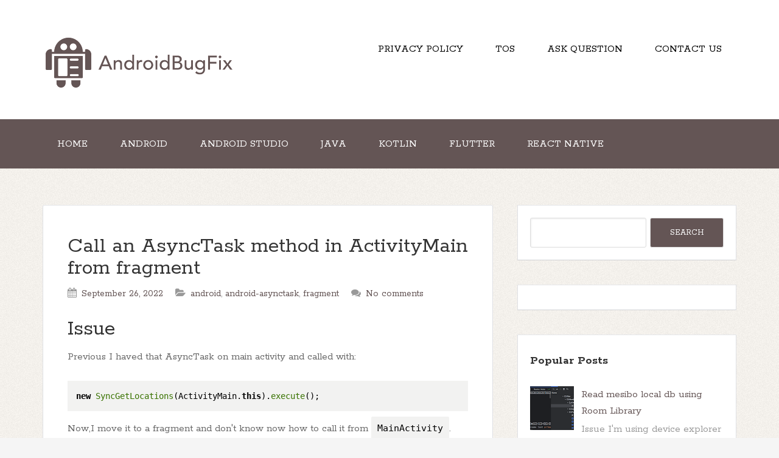

--- FILE ---
content_type: text/html; charset=UTF-8
request_url: http://www.androidbugfix.com/2022/09/call-asynctask-method-in-activitymain.html
body_size: 76908
content:
<!DOCTYPE html>
<!--[if IE 7]> <html class='ie ie7' expr:dir='data:blog.languageDirection' lang='en-US' xmlns='http://www.w3.org/1999/xhtml' xmlns:b='http://www.google.com/2005/gml/b' xmlns:data='http://www.google.com/2005/gml/data' xmlns:expr='http://www.google.com/2005/gml/expr'> <![endif]--><!--[if IE 8]> <html class='ie ie8' expr:dir='data:blog.languageDirection' lang='en-US' xmlns='http://www.w3.org/1999/xhtml' xmlns:b='http://www.google.com/2005/gml/b' xmlns:data='http://www.google.com/2005/gml/data' xmlns:expr='http://www.google.com/2005/gml/expr'> <![endif]--><!--[if !(IE 7) | !(IE 8) ]><!--><html dir='ltr' lang='en-US' xmlns='http://www.w3.org/1999/xhtml' xmlns:b='http://www.google.com/2005/gml/b' xmlns:data='http://www.google.com/2005/gml/data' xmlns:expr='http://www.google.com/2005/gml/expr'>
<!--<![endif]-->
<head>
<link href='https://www.blogger.com/static/v1/widgets/2944754296-widget_css_bundle.css' rel='stylesheet' type='text/css'/>
<meta charset='UTF-8'/>
<meta content='width=device-width, initial-scale=1' name='viewport'/>
<meta content='text/html; charset=UTF-8' http-equiv='Content-Type'/>
<meta content='blogger' name='generator'/>
<link href='http://www.androidbugfix.com/favicon.ico' rel='icon' type='image/x-icon'/>
<link href='http://www.androidbugfix.com/2022/09/call-asynctask-method-in-activitymain.html' rel='canonical'/>
<link rel="alternate" type="application/atom+xml" title="AndroidBugFix - Atom" href="http://www.androidbugfix.com/feeds/posts/default" />
<link rel="alternate" type="application/rss+xml" title="AndroidBugFix - RSS" href="http://www.androidbugfix.com/feeds/posts/default?alt=rss" />
<link rel="service.post" type="application/atom+xml" title="AndroidBugFix - Atom" href="https://www.blogger.com/feeds/5803891355270598763/posts/default" />

<link rel="alternate" type="application/atom+xml" title="AndroidBugFix - Atom" href="http://www.androidbugfix.com/feeds/4202794917589743987/comments/default" />
<!--Can't find substitution for tag [blog.ieCssRetrofitLinks]-->
<meta content='http://www.androidbugfix.com/2022/09/call-asynctask-method-in-activitymain.html' property='og:url'/>
<meta content='Call an AsyncTask method in ActivityMain from fragment' property='og:title'/>
<meta content='                         Issue                          Previous I haved that AsyncTask on main activity and called with:   new SyncGetLocat...' property='og:description'/>
<link href="https://fonts.googleapis.com/css?family=Rokkitt:400,700|Montserrat:400,700&subset=latin,latin-ext" rel='stylesheet' type='text/css' />
<link href='//maxcdn.bootstrapcdn.com/font-awesome/4.3.0/css/font-awesome.min.css' rel='stylesheet'/>
<title>Call an AsyncTask method in ActivityMain from fragment ~ AndroidBugFix</title>
<!--[if lt IE 9]> <script src="http://html5shim.googlecode.com/svn/trunk/html5.js"></script> <![endif]-->
<link href='//cdnjs.cloudflare.com/ajax/libs/highlight.js/11.2.0/styles/default.min.css' rel='stylesheet'/>
<script src='//cdnjs.cloudflare.com/ajax/libs/highlight.js/11.2.0/highlight.min.js'></script>
<script>hljs.initHighlightingOnLoad();</script>
<script>
	document.addEventListener("DOMContentLoaded", function(){
		var solution_elements = document.evaluate("//h1[contains(., 'Solution')]", document, null, XPathResult.ANY_TYPE, null );
		solution_element = solution_elements.iterateNext();
		if (solution_element){
			var post_body = document.getElementsByClassName("post-body")[0];
			var dv = document.createElement("div");
			dv.innerHTML = "";
			     
			post_body.insertBefore(dv, solution_element);

		}

	});
</script>
<style id='page-skin-1' type='text/css'><!--
/*
-----------------------------------------------
Template Name  : The Funk
Author         : NewBloggerThemes.com
Author URL     : http://newbloggerthemes.com/
Theme URL      : http://newbloggerthemes.com/the-funk-blogger-template/
Created Date   : Tuesday, May 12, 2015
License        : GNU General Public License v2 or later
This template is free for both personal and commercial use, But to satisfy the 'attribution' clause of the license, you are required to keep the footer links intact which provides due credit to its authors.
----------------------------------------------- */
body#layout ul{list-style-type:none;list-style:none}
body#layout ul li{list-style-type:none;list-style:none}
body#layout #headerbwrap {height:auto;}
body#layout #content {}
body#layout .nav-headernbt {display:none;}
body#layout .nav-primarynbt {display:none;}
body#layout .widget_search {display:none;}
/* Variable definitions
====================
*/
/* Use this with templates/template-twocol.html */
.section, .widget {
margin:0;
padding:0;
}
/*
HTML5 Reset
---------------------------------------------------------------------------------------------------- */
/* Baseline Normalize
normalize.css v2.1.2 | MIT License | git.io/normalize
--------------------------------------------- */
article,aside,details,figcaption,figure,footer,header,hgroup,main,nav,section,summary {
display: block;
}
audio,canvas,video {
display: inline-block;
}
audio:not([controls]) {
display: none;
height: 0;
}
[hidden] {
display: none;
}
html {
font-family: sans-serif;
-ms-text-size-adjust: 100%;
-webkit-text-size-adjust: 100%;
}
body {
margin: 0;
}
a:focus {
outline: thin dotted;
}
a:active,a:hover {
outline: 0;
}
h1 {
font-size: 2em;
margin: .67em 0;
}
abbr[title] {
border-bottom: 1px dotted;
}
b,strong {
font-weight: bold;
}
dfn {
font-style: italic;
}
hr {
-moz-box-sizing: content-box;
box-sizing: content-box;
height: 0;
}
mark {
background: #ff0;
color: #000;
}
code,kbd,pre,samp {
font-family: monospace,serif;
font-size: 0.9em;
}
pre {
white-space: pre-wrap;
}
q {
quotes: "\201C" "\201D" "\2018" "\2019";
}
small {
font-size: 80%;
}
sub,sup {
font-size: 75%;
line-height: 0;
position: relative;
vertical-align: baseline;
}
sup {
top: -0.5em;
}
sub {
bottom: -0.25em;
}
img {
border: 0;
}
svg:not(:root) {
overflow: hidden;
}
figure {
margin: 0;
}
fieldset {
border: 1px solid silver;
margin: 0 2px;
padding: .35em .625em .75em;
}
legend {
border: 0;
padding: 0;
}
button,input,select,textarea {
font-family: inherit;
font-size: 100%;
margin: 0;
}
button,input {
line-height: normal;
}
button,select {
text-transform: none;
}
button,html input[type="button"],input[type="reset"],input[type="submit"] {
-webkit-appearance: button;
cursor: pointer;
}
button[disabled],html input[disabled] {
cursor: default;
}
input[type="checkbox"],input[type="radio"] {
box-sizing: border-box;
padding: 0;
}
input[type="search"] {
-webkit-appearance: textfield;
-moz-box-sizing: content-box;
-webkit-box-sizing: content-box;
box-sizing: content-box;
}
input[type="search"]::-webkit-search-cancel-button,input[type="search"]::-webkit-search-decoration {
-webkit-appearance: none;
}
button::-moz-focus-inner,input::-moz-focus-inner {
border: 0;
padding: 0;
}
textarea {
overflow: auto;
vertical-align: top;
}
table {
border-collapse: collapse;
border-spacing: 0;
}
/* Box Sizing
--------------------------------------------- */
*,
input[type="search"] {
-webkit-box-sizing: border-box;
-moz-box-sizing: border-box;
box-sizing: border-box;
}
/* Float Clearing
--------------------------------------------- */
.clearfix:before,
.hentry:before,
.footer-widgetsnbt:before,
.nav-primarynbt:before,
.nav-secondarynbt:before,
.site-containernbt:before,
.site-footernbt:before,
.site-headernbt:before,
.site-innernbt:before,
.wrapnbt:before {
content: " ";
display: table;
}
.clearfix:after,
.hentry:after,
.footer-widgetsnbt:after,
.nav-primarynbt:after,
.nav-secondarynbt:after,
.site-containernbt:after,
.site-footernbt:after,
.site-headernbt:after,
.site-innernbt:after,
.wrapnbt:after {
clear: both;
content: " ";
display: table;
}
/*
Defaults
---------------------------------------------------------------------------------------------------- */
/* Typographical Elements
--------------------------------------------- */
html {
font-size: 62.5%;
/* 10px browser default */
;
}
body {
background-color: #f5f5f5;
background-attachment: scroll;
color: #666;
font-family: Rokkitt,sans-serif;
font-size: 16px;
font-size: 1.7rem;
font-weight: 300;
line-height: 1.625;
}
a,
button,
input:focus,
input[type="button"],
input[type="reset"],
input[type="submit"],
textarea:focus,
.button {
-webkit-transition: all 0.1s ease-in-out;
-moz-transition: all 0.1s ease-in-out;
-ms-transition: all 0.1s ease-in-out;
-o-transition: all 0.1s ease-in-out;
transition: all 0.1s ease-in-out;
}
::-moz-selection {
background-color: #333;
color: #fff;
}
::selection {
background-color: #333;
color: #fff;
}
a {
color: #666;
text-decoration: none;
}
a img {
margin-bottom: -4px;
margin-bottom: -0.4rem;
}
a:hover {
color: #333;
}
p {
margin: 0 0 24px;
margin: 0 0 2.4rem;
padding: 0;
}
strong {
font-weight: 700;
}
ol,
ul {
margin: 0;
padding: 0;
}
blockquote,
blockquote::before {
color: #999;
}
blockquote {
margin: 40px 40px 24px;
margin: 4rem 4rem 2.4rem;
}
blockquote::before {
content: "\201C";
display: block;
font-size: 30px;
font-size: 3rem;
height: 0;
left: -20px;
position: relative;
top: -10px;
}
.entry-content code {
background-color: #f2f2f1;
color: #000;
padding: 10px;
}
p > code,
li > code,
dd > code,
td > code {
background: #ffeff0;
word-wrap: break-word;
box-decoration-break: clone;
padding: .1rem .3rem .2rem;
border-radius: .2rem;
}
pre code {
display: block;
background: none;
white-space: pre;
-webkit-overflow-scrolling: touch;
overflow-x: scroll;
max-width: 100%;
min-width: 100px;
padding: 0;
}
cite {
font-style: normal;
}
/* Headings
--------------------------------------------- */
h1,
h2,
h3,
h4,
h5,
h6 {
color: #333;
font-family: Rokkitt, sans-serif;
font-weight: 700;
line-height: 1.2;
margin: 0 0 16px;
margin: 0 0 1.6rem;
}
h1 {
font-size: 36px;
font-size: 3.6rem;
}
h2 {
font-size: 30px;
font-size: 3rem;
}
h3 {
font-size: 24px;
font-size: 2.4rem;
}
h4 {
font-size: 20px;
font-size: 2rem;
}
h5 {
font-size: 18px;
font-size: 1.8rem;
}
h6 {
font-size: 16px;
font-size: 1.6rem;
}
/* Objects
--------------------------------------------- */
embed,
iframe,
img,
object,
video {
max-width: 100%;
}
/* Forms
--------------------------------------------- */
input,
select,
textarea {
background-color: #fff;
border: 1px solid #ddd !important;
border-radius: 3px;
box-shadow: 1px 1px 3px #eee inset;
color: #999;
font-size: 14px;
font-size: 1.4rem;
padding: 16px;
padding: 1.6rem;
width: 100%;
}
input:focus,
textarea:focus {
border: 1px solid #999;
outline: none;
}
::-moz-placeholder {
color: #999;
opacity: 1;
}
::-webkit-input-placeholder {
color: #999;
}
button,
input[type="button"],
input[type="reset"],
input[type="submit"],
.button,
.entry-content .button {
background-color: rgb(100, 85, 85);
border: none;
box-shadow: none;
color: #fff;
cursor: pointer;
padding: 16px 24px;
padding: 1.6rem 2.4rem;
text-transform: uppercase;
width: auto;
}
button:hover,
input:hover[type="button"],
input:hover[type="reset"],
input:hover[type="submit"],
.button:hover,
.entry-content .button:hover {
background-color: #000 !important;
}
.entry-content .button:hover {
color: #fff;
}
.button {
border-radius: 3px;
display: inline-block;
}
input[type="search"]::-webkit-search-cancel-button,
input[type="search"]::-webkit-search-results-button {
display: none;
}
/* Tables
--------------------------------------------- */
table {
border-collapse: collapse;
border-spacing: 0;
line-height: 2;
margin-bottom: 40px;
margin-bottom: 4rem;
width: 100%;
}
tbody {
border-bottom: 1px solid #ddd;
}
th,
td {
text-align: left;
}
th {
font-weight: bold;
text-transform: uppercase;
}
td {
border-top: 1px solid #ddd;
padding: 6px 0;
padding: 0.6rem 0;
}
/*
Structure and Layout
---------------------------------------------------------------------------------------------------- */
/* Site Containers
--------------------------------------------- */
.site-innernbt,
.wrapnbt {
margin: 0 auto;
max-width: 1140px;
}
.site-innernbt {
clear: both;
padding-top: 40px;
padding-top: 4rem;
padding-bottom: 40px;
padding-bottom: 4rem;
}
/* Column Widths and Positions
--------------------------------------------- */
/* Wrapping div for .content and .sidebar-primary */
.content-sidebar-sidebar .content-sidebar-wrapnbt,
.sidebar-content-sidebar .content-sidebar-wrapnbt,
.sidebar-sidebar-content .content-sidebar-wrapnbt {
width: 920px;
}
.content-sidebar-sidebar .content-sidebar-wrapnbt {
float: left;
}
.sidebar-content-sidebar .content-sidebar-wrapnbt,
.sidebar-sidebar-content .content-sidebar-wrapnbt {
float: right;
}
/* Content */
.contentnbt {
float: left;
width: 740px;
}
.content-sidebar .contentnbt,
.content-sidebar-sidebar .contentnbt,
.sidebar-content-sidebar .contentnbt {
float: left;
}
.content-sidebar-sidebar .contentnbt,
.sidebar-content-sidebar .contentnbt,
.sidebar-sidebar-content .contentnbt {
width: 520px;
}
.full-width-content .contentnbt {
width: 100%;
}
/* Primary Sidebar */
.sidebar-primarynbt {
float: right;
width: 360px;
}
.sidebar-content .sidebar-primarynbt,
.sidebar-sidebar-content .sidebar-primarynbt {
float: left;
}
/* Secondary Sidebar */
.sidebar-secondary {
float: left;
width: 180px;
}
.content-sidebar-sidebar .sidebar-secondary {
float: right;
}
/* Column Classes
Link: http://twitter.github.io/bootstrap/assets/css/bootstrap-responsive.css
--------------------------------------------- */
.five-sixths,
.four-sixths,
.one-fourth,
.one-half,
.one-sixth,
.one-third,
.three-fourths,
.three-sixths,
.two-fourths,
.two-sixths,
.two-thirds {
float: left;
margin-left: 2.564102564102564%;
}
.one-half,
.three-sixths,
.two-fourths {
width: 48.717948717948715%;
}
.one-third,
.two-sixths {
width: 31.623931623931625%;
}
.four-sixths,
.two-thirds {
width: 65.81196581196582%;
}
.one-fourth {
width: 23.076923076923077%;
}
.three-fourths {
width: 74.35897435897436%;
}
.one-sixth {
width: 14.52991452991453%;
}
.five-sixths {
width: 82.90598290598291%;
}
.first {
clear: both;
margin-left: 0;
}
/*
Common Classes
---------------------------------------------------------------------------------------------------- */
.search-formnbt input[type="submit"] {
border: 0;
clip: rect(0, 0, 0, 0);
height: 1px;
margin: -1px;
padding: 0;
position: absolute;
width: 1px;
}
/* Titles
--------------------------------------------- */
.entry-title {
font-size: 36px;
font-size: 3.6rem;
line-height: 1;
word-wrap: break-word;
}
.entry-title a,
.sidebarnbt .widget h2 a, .sidebarnbt .widget h3 a {
color: #333;
}
h2.entry-title:hover {
color: #000 !important;
}
.sidebarnbt .widget h2, .sidebarnbt .widget h3 {
font-size: 20px;
font-size: 2rem;
margin-bottom: 24px;
margin-bottom: 2.4rem;
font-weight: bold;
}
.footer-widgetsnbt .widget h2, .footer-widgetsnbt .widget h3 {
font-size: 18px;
font-size: 1.8rem;
margin-bottom: 24px;
margin-bottom: 2.4rem;
font-weight: bold;
}
.sidebarnbt .widget h2 a, .sidebarnbt .widget h3 a {
border: none;
}
/*
Widgets
---------------------------------------------------------------------------------------------------- */
.widget img {
height: auto;
}
/*
.children {
margin-left: 10px;
}
.children li {
list-style-type: circle !important;
}
.widget .sub-menu {
margin-left: 10px;
}
.widget .sub-menu li {
list-style-type: circle;
}
*/
/*
Site Header
---------------------------------------------------------------------------------------------------- */
.site-headernbt {
background-color: #fff;
}
.site-headernbt .wrapnbt {
padding: 40px 0;
padding: 4rem 0;
}
/* Title Area
--------------------------------------------- */
.title-areanbt {
float: left;
font-family: Rokkitt, sans-serif;
font-weight: 700;
padding: 16px 0;
padding: 1.6rem 0;
width: 320px;
}
/*
.header-imagenbt .title-areanbt {
padding: 0;
}
*/
.site-titlenbt {
font-size: 32px;
font-size: 3.2rem;
line-height: 1;
margin: 0 0 8px;
margin: 0 0 0.8rem;
text-transform: uppercase;
}
.site-titlenbt a,
.site-titlenbt a:hover {
color: #333;
}
.site-descriptionnbt {
color: #999;
font-size: 16px;
font-size: 1.6rem;
font-weight: 300;
line-height: 1;
margin-bottom: 0;
}
/* Full width header, no widgets */
.header-full-width .title-areanbt,
.header-full-width .site-titlenbt {
width: 100%;
}
.header-imagenbt .site-descriptionnbt,
.header-imagenbt .site-titlenbt a {
display: block;
text-indent: -9999px;
}
/* Logo, hide text */
/*
.header-imagenbt .site-headernbt .wrapnbt {
padding: 0;
}
.header-imagenbt .site-titlenbt a {
float: left;
min-height: 164px;
width: 100%;
}
*/
/* Widget Area
--------------------------------------------- */
.site-headernbt .widget-areanbt {
float: right;
text-align: right;
width: 800px;
}
/*
.header-imagenbt .site-headernbt .widget-areanbt {
padding: 40px 0;
padding: 4rem 0;
}
*/
.site-headernbt .search-formnbt {
float: right;
margin-top: 24px;
margin-top: 2.4rem;
}
/*
Site Navigation
---------------------------------------------------------------------------------------------------- */
.thefunk-nav-menunbt {
clear: both;
color: #999;
font-family: Rokkitt, sans-serif;
line-height: 1.5;
width: 100%;
}
.thefunk-nav-menunbt li {
display: inline-block;
text-align: left;
}
.thefunk-nav-menunbt a {
border: none;
color: white !important;
display: block;
padding: 28px 24px;
padding: 2.8rem 2.4rem;
position: relative;
}
.thefunk-head-navnbt a {
color: black !important;
}
.thefunk-nav-menunbt a:hover,
.thefunk-nav-menunbt .current-menu-item > a,
.thefunk-nav-menunbt .sub-menu .current-menu-item > a:hover {
color: #333 !important;
}
.thefunk-nav-menunbt .sub-menu .current-menu-item > a {
color: #999 !important;
}
.thefunk-nav-menunbt > li > a {
text-transform: uppercase;
}
.thefunk-nav-menunbt .sub-menu {
left: -9999px;
opacity: 0;
position: absolute;
-webkit-transition: opacity .4s ease-in-out;
-moz-transition: opacity .4s ease-in-out;
-ms-transition: opacity .4s ease-in-out;
-o-transition: opacity .4s ease-in-out;
transition: opacity .4s ease-in-out;
width: 200px;
z-index: 99;
}
.thefunk-nav-menunbt .sub-menu a {
color: black !important;
background-color: #fff;
border: 1px solid #eee;
border-top: none;
font-size: 14px;
font-size: 1.4rem;
padding: 16px 20px;
padding: 1.6rem 2rem;
position: relative;
width: 200px;
}
.thefunk-nav-menunbt .sub-menu .sub-menu {
margin: -54px 0 0 199px;
}
.thefunk-nav-menunbt li:hover {
position: static;
}
.thefunk-nav-menunbt li:hover > .sub-menu {
left: auto;
opacity: 1;
}
.thefunk-nav-menunbt > .first > a {
padding-left: 0;
}
.thefunk-nav-menunbt > .last > a {
padding-right: 0;
}
.thefunk-nav-menunbt > .right {
display: inline-block;
float: right;
list-style-type: none;
padding: 28px 0;
padding: 2.8rem 0;
text-transform: uppercase;
}
.thefunk-nav-menunbt > .right > a {
display: inline;
padding: 0;
}
.thefunk-nav-menunbt > .rss > a {
margin-left: 48px;
margin-left: 4.8rem;
}
.thefunk-nav-menunbt > .search {
padding: 14px 0 0;
padding: 1.4rem 0 0;
}
/* Site Header Navigation
--------------------------------------------- */
.site-headernbt .sub-menu {
border-top: 1px solid #eee;
}
.site-headernbt .sub-menu .sub-menu {
margin-top: -55px;
}
/* Primary Navigation
--------------------------------------------- */
.nav-primarynbt {
background-color: rgb(100, 85, 85);
}
.nav-primarynbt a:hover,
.nav-primarynbt .current-menu-item > a {
color: #000;
}
.nav-primarynbt .sub-menu a:hover {
color: #000;
}
/* Secondary Navigation
--------------------------------------------- */
.nav-secondarynbt {
background-color: #fff;
}
/*
Content Area
---------------------------------------------------------------------------------------------------- */
/* Entries
--------------------------------------------- */
.hentry {
background-color: #fff;
-webkit-border-radius: 3px;
-moz-border-radius: 3px;
border-radius: 3px;
margin-top: 20px;
margin-top: 2rem;
margin-bottom: 40px;
margin-bottom: 4rem;
padding: 40px 40px 24px;
padding: 4rem 4rem 2.4rem;
border-color: #E5E6E9 #DFE0E4 #D0D1D5;
border-style: solid;
border-width: 1px;
}
.entry-content a {
border-bottom: 1px solid #ddd;
color: #f15123;
}
.entry-content a:hover {
color: #333;
}
.entry-content ol,
.entry-content p,
.entry-content ul,
.quote-caption {
margin-bottom: 26px;
margin-bottom: 2.6rem;
}
.entry-content ol,
.entry-content ul {
margin-left: 40px;
margin-left: 4rem;
}
.entry-content ol li {
list-style-type: decimal;
}
.entry-content ul li {
list-style-type: disc;
}
.entry-content ol ol,
.entry-content ul ul {
margin-bottom: 0;
}
.entry-content .search-formnbt {
width: 50%;
}
.entry-metanbt {
color: #999;
font-family: Rokkitt,sans-serif;
font-size: 16px;
font-size: 1.6rem;
}
.entry-metanbt i {
margin-right: 3px;
}
.entry-header .entry-metanbt {
margin-bottom: 24px;
margin-bottom: 2.4rem;
}
.entry-footernbt .entry-metanbt {
border-top: 2px solid #f5f5f5;
margin: 0 -40px;
margin: 0 -4rem;
padding: 32px 40px 8px;
padding: 3.2rem 4rem 0.8rem;
}
.entry-comments-linknbt::before {
content: "\2014";
margin: 0 6px 0 2px;
margin: 0 0.6rem 0 0.2rem;
}
.entry-categoriesnbt,
.entry-tagsnbt {
display: block;
}
/*
Sidebars
---------------------------------------------------------------------------------------------------- */
.sidebarnbt {
color: #999;
}
.sidebarnbt a {
/*border-bottom: 1px solid #ddd;*/
}
.sidebarnbt p:last-child {
margin-bottom: 0;
}
.sidebarnbt li {
list-style-type: none;
margin-bottom: 8px;
margin-bottom: 0.8rem;
word-wrap: break-word;
}
.sidebarnbt ul > li:last-child {
margin-bottom: 0;
}
.sidebarnbt .widget {
background-color: #fff;
margin-top: 20px;
margin-top: 2rem;
margin-bottom: 40px;
margin-bottom: 4rem;
padding: 20px;
padding: 2rem;
border-color: #E5E6E9 #DFE0E4 #D0D1D5;
border-style: solid;
border-width: 1px;
}
/*
Footer Widgets
---------------------------------------------------------------------------------------------------- */
.footer-widgetsnbt {
background-color: #333;
color: #999;
clear: both;
padding: 40px 0 16px;
padding: 4rem 0 1.6rem;
}
.footer-widgetsnbt-1,
.footer-widgetsnbt-3 {
width: 350px;
}
.footer-widgetsnbt-2 {
width: 360px;
}
.footer-widgetsnbt-1 {
margin-right: 40px;
margin-right: 4rem;
}
.footer-widgetsnbt-1,
.footer-widgetsnbt-2 {
float: left;
}
.footer-widgetsnbt-3 {
float: right;
}
.footer-widgetsnbt a {
/*border-bottom: 1px solid #666;*/
color: #999;
}
.footer-widgetsnbt a:hover {
color: #ddd;
}
.footer-widgetsnbt .widget {
margin-bottom: 24px;
margin-bottom: 2.4rem;
}
.footer-widgetsnbt .widget-title {
color: #fff;
}
.footer-widgetsnbt li {
list-style-type: none;
margin-bottom: 8px;
margin-bottom: 0.8rem;
word-wrap: break-word;
}
.footer-widgetsnbt .search-formnbt input:focus {
border: 1px solid #ddd;
}
.footer-widgetsnbt h2 {
color: #FFF;
}
/*
Site Footer
---------------------------------------------------------------------------------------------------- */
.site-footernbt {
background-color: #fff;
color: #999;
font-size: 14px;
font-size: 1.4rem;
padding: 25px 0;
padding: 2.5rem 0;
text-align: center;
}
.site-footernbt a {
border-bottom: 1px solid #ddd;
}
.site-footernbt p {
margin-bottom: 0;
}
/*
Media Queries
---------------------------------------------------------------------------------------------------- */
@media only screen and (-webkit-min-device-pixel-ratio: 1.5),
only screen and (-moz-min-device-pixel-ratio: 1.5),
only screen and (-o-min-device-pixel-ratio: 3/2),
only screen and (min-device-pixel-ratio: 1.5) {
.header-imagenbt .site-headernbt .wrapnbt {
background: url(images/logo@2x.png) no-repeat left;
background-size: 320px 164px;
}
}
@media only screen and (max-width: 1139px) {
.site-innernbt,
.wrapnbt {
max-width: 960px;
}
.content-sidebar-sidebar .content-sidebar-wrapnbt,
.sidebar-content-sidebar .content-sidebar-wrapnbt,
.sidebar-sidebar-content .content-sidebar-wrapnbt {
width: 740px;
}
.contentnbt,
.site-headernbt .widget-areanbt {
width: 620px;
}
.sidebar-content-sidebar .contentnbt,
.sidebar-sidebar-content .contentnbt,
.content-sidebar-sidebar .contentnbt {
width: 400px;
}
.footer-widgetsnbt-1,
.footer-widgetsnbt-2,
.footer-widgetsnbt-3,
.sidebar-primarynbt,
.title-areanbt {
width: 300px;
}
.postwrap .item {
width: 580px !important;
}
}
@media only screen and (max-width: 1023px) {
.contentnbt,
.content-sidebar-sidebar .contentnbt,
.content-sidebar-sidebar .content-sidebar-wrapnbt,
.footer-widgetsnbt-1,
.footer-widgetsnbt-2,
.footer-widgetsnbt-3,
.sidebar-content-sidebar .contentnbt,
.sidebar-content-sidebar .content-sidebar-wrapnbt,
.sidebar-primarynbt,
.sidebar-secondary,
.sidebar-sidebar-content .contentnbt,
.sidebar-sidebar-content .content-sidebar-wrapnbt,
.site-headernbt .widget-areanbt,
.site-innernbt,
.title-areanbt,
.wrapnbt {
width: 100%;
}
.site-headernbt .wrapnbt {
padding: 20px 0;
padding: 2rem 0;
}
.header-imagenbt .site-headernbt .wrapnbt {
background-position: center top;
}
.site-innernbt {
padding-left: 5%;
padding-right: 5%;
}
.entry-footernbt .entry-metanbt,
.header-imagenbt .site-headernbt .widget-areanbt,
.site-headernbt {
padding: 0;
}
.thefunk-nav-menunbt li,
.site-headernbt ul.thefunk-nav-menunbt,
.site-headernbt .search-formnbt {
float: none;
}
.thefunk-nav-menunbt,
.site-descriptionnbt,
.site-headernbt .title-areanbt,
.site-headernbt .search-formnbt,
.site-titlenbt {
text-align: center;
}
.thefunk-nav-menunbt a,
.thefunk-nav-menunbt > .first > a,
.thefunk-nav-menunbt > .last > a {
padding: 20px 16px;
padding: 2rem 1.6rem;
}
.site-headernbt .search-formnbt {
margin: 16px auto;
margin: 1.6rem auto;
}
.thefunk-nav-menunbt li.right {
display: none;
}
.entry-footernbt .entry-metanbt {
margin: 0;
padding-top: 12px;
padding-top: 1.2rem;
}
.site-footernbt {
padding: 24px 0;
padding: 2.4rem 0;
}
.footer-widgetsnbt {
padding: 40px 5% 16px;
}
.footer-widgetsnbt-1 {
margin: 0;
}
.postwrap .item {
width: 95% !important;
}
}
@media only screen and (max-width: 767px) {
.five-sixths,
.four-sixths,
.one-fourth,
.one-half,
.one-sixth,
.one-third,
.three-fourths,
.three-sixths,
.two-fourths,
.two-sixths,
.two-thirds {
margin: 0;
width: 100%;
}
.postwrap .item {
width: 520px;
}
}
@media only screen and (max-width: 460px) {
.postwrap .item img {
max-height: 142px;
}
.postwrap .item {
width: 85% !important;
}
}
.timeline_items_wrapper {
position: relative;
width: 100%;
}
.postwrap .timeline_items {
padding: 0px;
}
.postwrap.postwrapBlog .item, .postwrap.postwrapBlog .item_open {
}
.postwrap .item {
width: 700px;
background: #fff;
color: #777;
font-size: 14px;
line-height: 14px;
position: relative;
margin: 20px;
float: left;
border-color: #E5E6E9 #DFE0E4 #D0D1D5;
border-style: solid;
border-width: 1px;
}
a.image_rollover_bottom, a.image_rollover_right, a.image_rollover_top, a.image_rollover_left {
margin: 0px;
display: block;
text-align: center;
position: relative;
overflow: hidden;
}
a {
text-decoration: none;
color: rgb(100, 85, 85);
}
.postwrap .item img {
margin-top: 0px;
width: auto;
height: auto;
display: inline;
}
article img {
width: auto;
height: auto;
}
a.image_rollover_bottom img, a.image_rollover_right img, a.image_rollover_top img, a.image_rollover_left img {
display: block;
}
a img {
border: 0px none;
}
.postwrap.postwrapBlog .item .post_date {
font-family: Montserrat;
background: none repeat scroll 0% 0% rgb(100, 85, 85);
color: #FFF;
border-radius: 50%;
width: 35px;
height: 35px;
padding: 15px;
text-align: center;
font-size: 24px;
line-height: 24px;
margin: -34px 18px 0px 0px;
float: right;
position: relative;
z-index: 2;
-moz-box-sizing: content-box;
-webkit-box-sizing: content-box;
box-sizing: content-box;
}
.postwrap .item h2 {
font-family: Montserrat;
padding: 20px 20px 10px;
margin: 0px;
font-size: 25px;
line-height: 25px;
color: rgb(100, 85, 85);
}
h2 {
font-size: 30px;
}
h1, h2, h3, h4, h5, h6 {
font-weight: normal;
color: #313131;
margin: 10px 0px;
}
.postwrap .item span {
display: block;
margin: 0px 20px 10px;
}
.readmorenbt {
font-family: Montserrat;
padding: 10px;
font-size: 12px;
line-height: 12px;
float: left;
color: #FFF !important;
cursor: pointer;
margin: 0px 20px 20px;
border-radius: 3px;
background: none repeat scroll 0% 0% rgb(100, 85, 85);
transition: background-color 300ms ease 0s;
}
a.readmorenbt:hover {
background: #000 !important;
color: #fff  !important;
}
.postwrap.postwrapBlog .item .post_date span {
display: block;
width: auto;
height: auto;
font-size: 12px;
line-height: 12px;
margin: 0px;
}
.meta-category {
font-family: "Raleway",sans-serif;
font-size: 13px;
font-weight: 600;
left: 0px;
line-height: 13px;
position: absolute;
text-transform: uppercase;
top: 0px;
margin: 0px !important;
}
.meta-category a {
background: none repeat scroll 0% 0% rgb(100, 85, 85);
color: #FFF !important;
display: inline-block;
font-size: 13px;
line-height: 21px;
padding: 5px 10px;
text-decoration: none;
}
/* RIBBON BANNERS */
.ribbonnbt {
position: absolute;
top: 0;
right: 0;
z-index: 5;
text-align: center;
}
/* reset certain elements (in case of conflicting CSS for classes, links, etc.) */
.ribbonnbt .textnbt,
.ribbonnbt .bannernbt,
.ribbonnbt a {
margin: 0;
padding: 0;
border: 0;
outline: 0;
font-size: 100%;
vertical-align: baseline;
background: transparent;
}
.ribbonnbt a {
color: #fff;
text-decoration: none;
}
.no-css-transforms .ribbonnbt {
font-size: 1em;
position: relative;
width: 100%;
}
.ribbonnbt .bannernbt {
-webkit-transform: rotate(45deg);
-moz-transform: rotate(45deg);
-ms-transform: rotate(45deg);
-o-transform: rotate(45deg);
transform: rotate(45deg);
color: #fff;
-webkit-font-smoothing: antialiased;
display: block;
float: right;
position: relative;
right: -14px;
top: 22px;
width: 100px;
}
.ribbon-smallnbt .bannernbt {
right: -8px;
top: 15px;
width: 65px;
}
.ribbon-largenbt .bannernbt {
right: -20px;
top: 32px;
width: 150px;
}
.ribbonnbt .bannernbt::after,
.ribbonnbt .bannernbt::before {
content: '';
display: block;
height: 12px;
position: absolute;
width: 30px;
}
.ribbon-smallnbt .bannernbt::after,
.ribbon-smallnbt .bannernbt::before {
height: 6px;
width: 20px;
}
.ribbon-largenbt .bannernbt::after,
.ribbon-largenbt .bannernbt::before {
height: 18px;
width: 45px;
}
.ribbonnbt .bannernbt::before {
-webkit-transform: skewY(-45deg) translate(50%,15px);
-moz-transform: skewY(-45deg) translate(50%,15px);
-ms-transform: skewY(-45deg) translate(50%,15px);
-o-transform: skewY(-45deg) translate(50%,15px);
-webkit-transform-origin: 100% center;
-moz-transform-origin: 100% center;
-ms-transform-origin: 100% center;
-o-transform-origin: 100% center;
left: -45px;
}
.ribbon-smallnbt .bannernbt::before {
top: -5px;
left: -30px;
}
.ribbon-largenbt .bannernbt::before {
top: 9px;
left: -68px;
}
.ribbonnbt .bannernbt::after {
-webkit-transform: translate(100%,-100%) skewY(45deg) translateX(-58%);
-moz-transform: translate(100%,-100%) skewY(45deg) translateX(-58%);
-ms-transform: translate(100%,-100%) skewY(45deg) translateX(-58%);
-o-transform: translate(100%,-100%) skewY(45deg) translateX(-58%);
-webkit-transform-origin: 0 center;
-moz-transform-origin: 0 center;
-ms-transform-origin: 0 center;
-o-transform-origin: 0 center;
right: -17px;
}
.ribbon-smallnbt .bannernbt::after {
top: 18px;
right: -12px;
}
.ribbon-largenbt .bannernbt::after {
top: 45px;
right: -26px;
}
.no-css-transforms .ribbonnbt .bannernbt {
position: static;
width: 100%;
float: none;
font-size: 10px;
}
.ribbonnbt .textnbt {
position: relative;
z-index: 2;
padding: 6px 0;
font-size: 12px;
font-weight: bold;
min-height: 18px;
line-height: 18px;
text-shadow: 1px 1px 1px rgba(0, 0, 0, 0.20);
white-space: nowrap;
text-overflow: ellipsis;
}
/* small text */
.ribbon-smallnbt .textnbt {
padding: 3px 0;
font-size: 8px;
min-height: 14px;
line-height: 14px;
}
/* large text */
.ribbon-largenbt .textnbt {
padding: 9px 0;
font-size: 18px;
min-height: 28px;
line-height: 28px;
}
.ribbonnbt .textnbt::before,
.ribbonnbt .textnbt::after {
content: '';
display: block;
height: 30px;
position: absolute;
top: 0;
width: 100%;
z-index: -1;
}
/* small text */
.ribbonnbt.ribbon-smallnbt .textnbt::before,
.ribbonnbt.ribbon-smallnbt .textnbt::after {
height: 20px;
}
/* large text */
.ribbonnbt.ribbon-largenbt .textnbt::before,
.ribbonnbt.ribbon-largenbt .textnbt::after {
height: 46px;
}
.ribbonnbt .textnbt::before {
-webkit-transform: translateX(-15%) skewX(-45deg);
-moz-transform: translateX(-15%) skewX(-45deg);
-ms-transform: translateX(-15%) skewX(-45deg);
-o-transform: translateX(-15%) skewX(-45deg);
}
.ribbonnbt .textnbt::after {
-webkit-transform: translateX(15%) skewX(45deg);
-moz-transform: translateX(15%) skewX(45deg);
-ms-transform: translateX(15%) skewX(45deg);
-o-transform: translateX(15%) skewX(45deg);
}
.no-css-transforms .ribbonnbt .textnbt {
height: 25px;
padding: 3px;
}
/*--- Ribbon ---*/
.ribbon-color .bannernbt::after,
.ribbon-color .bannernbt::before {
background-color: black;
}
.ribbon-color .textnbt::before,
.ribbon-color .textnbt::after,
.no-css-transforms .ribbon-color .textnbt {
background-color: #ee5f5b;
}
.search-querynbt {
width: 60% !important;
}
.search-submitnbt {
width: 38% !important;
float: right;
}
h2.date-header {
margin: 10px 0px;
display: none;
}
.main .widget {
margin: 0 0 5px;
padding: 0 0 2px;
}
.main .Blog {
border-bottom-width: 0;
}
#header .description {
}
/* Comments----------------------------------------------- */
#comments {
background:#fff;
-webkit-border-radius: 3px;
-moz-border-radius: 3px;
border-radius: 3px;
margin-top: 20px;
margin-top: 2rem;
margin-bottom: 20px;
margin-bottom: 2rem;
padding: 20px 30px 20px;
padding: 2rem 3rem 2rem;
border-color: #E5E6E9 #DFE0E4 #D0D1D5;
border-style: solid;
border-width: 1px;
}
#comments h4 {
font-size:22px;
margin-bottom:10px;
}
#comments ol {
margin-left:0;
}
.deleted-comment {
font-style: italic;
color: gray;
}
#blog-pager-newer-link {
float: left;
}
#blog-pager-older-link {
float: right;
}
#blog-pager {
text-align: center;
padding:5px;
margin:10px 0;
}
.feed-links {
clear: both;
}
.comment-form {
}
#navbar-iframe {
height: 0;
visibility: hidden;
display: none;
}
.author-profile {
background: #f6f6f6;
border: 1px solid #eee;
margin: 10px 0 10px 0;
padding: 8px;
overflow: hidden;
}
.author-profile img {
border: 1px solid #ddd;
float: left;
margin-right: 10px;
}
.post-iconspbt {
margin: 5px 0 0 0;
padding: 0px;
}
.post-locationpbt {
margin: 5px 0;
padding: 0px;
}
.related-postbwrap {
margin: 10px auto 0;
}
.related-postbwrap h4 {
font-weight: bold;
margin: 10px 0;
}
.related-post-style-2,.related-post-style-2 li {
list-style: none;
margin: 0;
padding: 0;
}
.related-post-style-2 li {
border-top: 0px solid #eee;
overflow: hidden;
padding: 10px 0px;
}
.related-post-style-2 li:first-child {
border-top: none;
}
.related-post-style-2 .related-post-item-thumbnail {
width: 80px;
height: 80px;
max-width: none;
max-height: none;
background-color: transparent;
border: none;
float: left;
margin: 2px 10px 0 0;
padding: 0;
}
.related-post-style-2 .related-post-item-title {
font-weight: normal;
font-size: 100%;
}
.related-post-style-2 .related-post-item-summary {
display: block;
}
.pbtsharethisbutt {
overflow: hidden;
padding: 10px 0 5px;
margin: 0;
}
.pbtsharethisbutt ul {
list-style: none;
list-style-type: none;
margin: 0;
padding: 0;
}
.pbtsharethisbutt ul li {
float: left;
margin: 0;
padding: 0;
list-style: none;
list-style-type: none;
}
.pbtsharethisbutt ul li a {
padding: 0 10px;
display: inline-block;
border: none;
}
.pbtsharethisbutt ul li a:hover {
}
.separator a[style="margin-left: 1em; margin-right: 1em;"] {margin-left: auto!important;margin-right: auto!important;}
.separator a[style="clear: left; float: left; margin-bottom: 1em; margin-right: 1em;"] {clear: none !important; float: none !important; margin-bottom: 0em !important; margin-right: 0em !important;}
.separator a[style="clear: left; float: left; margin-bottom: 1em; margin-right: 1em;"] img {float: left !important; margin: 0px 10px 10px 0px;}
.separator a[style="clear: right; float: right; margin-bottom: 1em; margin-left: 1em;"] {clear: none !important; float: none !important; margin-bottom: 0em !important; margin-left: 0em !important;}
.separator a[style="clear: right; float: right; margin-bottom: 1em; margin-left: 1em;"] img {float: right !important; margin: 0px 0px 10px 10px;}
.PopularPosts .widget-content ul li {
padding:6px 0px;
}
.reaction-buttons table{
border:none;
margin-bottom:5px;
}
.reaction-buttons table, .reaction-buttons td{
border:none !important;
}
.pbtthumbimg {
float:left;
margin:0px 10px 5px 0px;
padding:4px;
border:0px solid #eee;
background:none;
width:200px;
height:auto;
}
body {
background-image: url(https://blogger.googleusercontent.com/img/b/R29vZ2xl/AVvXsEiim35YZoiveyryhhDRbgqiiXDumvfkZSScXZKhJtX_1ZHNvtUeg-6u5Ds1foHOvqvr8bKCgjhEHuczTUH6kcLfn1xop9iy7zZRJ4WT9dsDvwm-09gdxO46cmqpPkriiW7PxJIv2tcOgPAa/s1600/body.png);
background-repeat: repeat;
background-position: top left;
background-attachment: scroll;
}
.social-buttonsnbt {
font-size: 32px !important;
margin: 0 0 5px 0 !important;
padding: 0 !important;
text-align:center;
line-height: 1;
}
.social-buttonsnbt a {
border: none !important;
}
.adsnew {
display:none;
}
@media only screen and (min-width: 1920px) {
.adsnew {
display:inherit;
}
}

--></style>
<script src='https://ajax.googleapis.com/ajax/libs/jquery/1.11.2/jquery.min.js' type='text/javascript'></script>
<script type='text/javascript'>
//<![CDATA[

/*! jQuery Migrate v1.2.1 | (c) 2005, 2013 jQuery Foundation, Inc. and other contributors | jquery.org/license */
jQuery.migrateMute===void 0&&(jQuery.migrateMute=!0),function(e,t,n){function r(n){var r=t.console;i[n]||(i[n]=!0,e.migrateWarnings.push(n),r&&r.warn&&!e.migrateMute&&(r.warn("JQMIGRATE: "+n),e.migrateTrace&&r.trace&&r.trace()))}function a(t,a,i,o){if(Object.defineProperty)try{return Object.defineProperty(t,a,{configurable:!0,enumerable:!0,get:function(){return r(o),i},set:function(e){r(o),i=e}}),n}catch(s){}e._definePropertyBroken=!0,t[a]=i}var i={};e.migrateWarnings=[],!e.migrateMute&&t.console&&t.console.log&&t.console.log("JQMIGRATE: Logging is active"),e.migrateTrace===n&&(e.migrateTrace=!0),e.migrateReset=function(){i={},e.migrateWarnings.length=0},"BackCompat"===document.compatMode&&r("jQuery is not compatible with Quirks Mode");var o=e("<input/>",{size:1}).attr("size")&&e.attrFn,s=e.attr,u=e.attrHooks.value&&e.attrHooks.value.get||function(){return null},c=e.attrHooks.value&&e.attrHooks.value.set||function(){return n},l=/^(?:input|button)$/i,d=/^[238]$/,p=/^(?:autofocus|autoplay|async|checked|controls|defer|disabled|hidden|loop|multiple|open|readonly|required|scoped|selected)$/i,f=/^(?:checked|selected)$/i;a(e,"attrFn",o||{},"jQuery.attrFn is deprecated"),e.attr=function(t,a,i,u){var c=a.toLowerCase(),g=t&&t.nodeType;return u&&(4>s.length&&r("jQuery.fn.attr( props, pass ) is deprecated"),t&&!d.test(g)&&(o?a in o:e.isFunction(e.fn[a])))?e(t)[a](i):("type"===a&&i!==n&&l.test(t.nodeName)&&t.parentNode&&r("Can't change the 'type' of an input or button in IE 6/7/8"),!e.attrHooks[c]&&p.test(c)&&(e.attrHooks[c]={get:function(t,r){var a,i=e.prop(t,r);return i===!0||"boolean"!=typeof i&&(a=t.getAttributeNode(r))&&a.nodeValue!==!1?r.toLowerCase():n},set:function(t,n,r){var a;return n===!1?e.removeAttr(t,r):(a=e.propFix[r]||r,a in t&&(t[a]=!0),t.setAttribute(r,r.toLowerCase())),r}},f.test(c)&&r("jQuery.fn.attr('"+c+"') may use property instead of attribute")),s.call(e,t,a,i))},e.attrHooks.value={get:function(e,t){var n=(e.nodeName||"").toLowerCase();return"button"===n?u.apply(this,arguments):("input"!==n&&"option"!==n&&r("jQuery.fn.attr('value') no longer gets properties"),t in e?e.value:null)},set:function(e,t){var a=(e.nodeName||"").toLowerCase();return"button"===a?c.apply(this,arguments):("input"!==a&&"option"!==a&&r("jQuery.fn.attr('value', val) no longer sets properties"),e.value=t,n)}};var g,h,v=e.fn.init,m=e.parseJSON,y=/^([^<]*)(<[\w\W]+>)([^>]*)$/;e.fn.init=function(t,n,a){var i;return t&&"string"==typeof t&&!e.isPlainObject(n)&&(i=y.exec(e.trim(t)))&&i[0]&&("<"!==t.charAt(0)&&r("$(html) HTML strings must start with '<' character"),i[3]&&r("$(html) HTML text after last tag is ignored"),"#"===i[0].charAt(0)&&(r("HTML string cannot start with a '#' character"),e.error("JQMIGRATE: Invalid selector string (XSS)")),n&&n.context&&(n=n.context),e.parseHTML)?v.call(this,e.parseHTML(i[2],n,!0),n,a):v.apply(this,arguments)},e.fn.init.prototype=e.fn,e.parseJSON=function(e){return e||null===e?m.apply(this,arguments):(r("jQuery.parseJSON requires a valid JSON string"),null)},e.uaMatch=function(e){e=e.toLowerCase();var t=/(chrome)[ \/]([\w.]+)/.exec(e)||/(webkit)[ \/]([\w.]+)/.exec(e)||/(opera)(?:.*version|)[ \/]([\w.]+)/.exec(e)||/(msie) ([\w.]+)/.exec(e)||0>e.indexOf("compatible")&&/(mozilla)(?:.*? rv:([\w.]+)|)/.exec(e)||[];return{browser:t[1]||"",version:t[2]||"0"}},e.browser||(g=e.uaMatch(navigator.userAgent),h={},g.browser&&(h[g.browser]=!0,h.version=g.version),h.chrome?h.webkit=!0:h.webkit&&(h.safari=!0),e.browser=h),a(e,"browser",e.browser,"jQuery.browser is deprecated"),e.sub=function(){function t(e,n){return new t.fn.init(e,n)}e.extend(!0,t,this),t.superclass=this,t.fn=t.prototype=this(),t.fn.constructor=t,t.sub=this.sub,t.fn.init=function(r,a){return a&&a instanceof e&&!(a instanceof t)&&(a=t(a)),e.fn.init.call(this,r,a,n)},t.fn.init.prototype=t.fn;var n=t(document);return r("jQuery.sub() is deprecated"),t},e.ajaxSetup({converters:{"text json":e.parseJSON}});var b=e.fn.data;e.fn.data=function(t){var a,i,o=this[0];return!o||"events"!==t||1!==arguments.length||(a=e.data(o,t),i=e._data(o,t),a!==n&&a!==i||i===n)?b.apply(this,arguments):(r("Use of jQuery.fn.data('events') is deprecated"),i)};var j=/\/(java|ecma)script/i,w=e.fn.andSelf||e.fn.addBack;e.fn.andSelf=function(){return r("jQuery.fn.andSelf() replaced by jQuery.fn.addBack()"),w.apply(this,arguments)},e.clean||(e.clean=function(t,a,i,o){a=a||document,a=!a.nodeType&&a[0]||a,a=a.ownerDocument||a,r("jQuery.clean() is deprecated");var s,u,c,l,d=[];if(e.merge(d,e.buildFragment(t,a).childNodes),i)for(c=function(e){return!e.type||j.test(e.type)?o?o.push(e.parentNode?e.parentNode.removeChild(e):e):i.appendChild(e):n},s=0;null!=(u=d[s]);s++)e.nodeName(u,"script")&&c(u)||(i.appendChild(u),u.getElementsByTagName!==n&&(l=e.grep(e.merge([],u.getElementsByTagName("script")),c),d.splice.apply(d,[s+1,0].concat(l)),s+=l.length));return d});var Q=e.event.add,x=e.event.remove,k=e.event.trigger,N=e.fn.toggle,T=e.fn.live,M=e.fn.die,S="ajaxStart|ajaxStop|ajaxSend|ajaxComplete|ajaxError|ajaxSuccess",C=RegExp("\\b(?:"+S+")\\b"),H=/(?:^|\s)hover(\.\S+|)\b/,A=function(t){return"string"!=typeof t||e.event.special.hover?t:(H.test(t)&&r("'hover' pseudo-event is deprecated, use 'mouseenter mouseleave'"),t&&t.replace(H,"mouseenter$1 mouseleave$1"))};e.event.props&&"attrChange"!==e.event.props[0]&&e.event.props.unshift("attrChange","attrName","relatedNode","srcElement"),e.event.dispatch&&a(e.event,"handle",e.event.dispatch,"jQuery.event.handle is undocumented and deprecated"),e.event.add=function(e,t,n,a,i){e!==document&&C.test(t)&&r("AJAX events should be attached to document: "+t),Q.call(this,e,A(t||""),n,a,i)},e.event.remove=function(e,t,n,r,a){x.call(this,e,A(t)||"",n,r,a)},e.fn.error=function(){var e=Array.prototype.slice.call(arguments,0);return r("jQuery.fn.error() is deprecated"),e.splice(0,0,"error"),arguments.length?this.bind.apply(this,e):(this.triggerHandler.apply(this,e),this)},e.fn.toggle=function(t,n){if(!e.isFunction(t)||!e.isFunction(n))return N.apply(this,arguments);r("jQuery.fn.toggle(handler, handler...) is deprecated");var a=arguments,i=t.guid||e.guid++,o=0,s=function(n){var r=(e._data(this,"lastToggle"+t.guid)||0)%o;return e._data(this,"lastToggle"+t.guid,r+1),n.preventDefault(),a[r].apply(this,arguments)||!1};for(s.guid=i;a.length>o;)a[o++].guid=i;return this.click(s)},e.fn.live=function(t,n,a){return r("jQuery.fn.live() is deprecated"),T?T.apply(this,arguments):(e(this.context).on(t,this.selector,n,a),this)},e.fn.die=function(t,n){return r("jQuery.fn.die() is deprecated"),M?M.apply(this,arguments):(e(this.context).off(t,this.selector||"**",n),this)},e.event.trigger=function(e,t,n,a){return n||C.test(e)||r("Global events are undocumented and deprecated"),k.call(this,e,t,n||document,a)},e.each(S.split("|"),function(t,n){e.event.special[n]={setup:function(){var t=this;return t!==document&&(e.event.add(document,n+"."+e.guid,function(){e.event.trigger(n,null,t,!0)}),e._data(this,n,e.guid++)),!1},teardown:function(){return this!==document&&e.event.remove(document,n+"."+e._data(this,n)),!1}}})}(jQuery,window);

//]]>
</script>
<script type='text/javascript'>
//<![CDATA[

function showrecentcomments(json){for(var i=0;i<a_rc;i++){var b_rc=json.feed.entry[i];var c_rc;if(i==json.feed.entry.length)break;for(var k=0;k<b_rc.link.length;k++){if(b_rc.link[k].rel=='alternate'){c_rc=b_rc.link[k].href;break;}}c_rc=c_rc.replace("#","#comment-");var d_rc=c_rc.split("#");d_rc=d_rc[0];var e_rc=d_rc.split("/");e_rc=e_rc[5];e_rc=e_rc.split(".html");e_rc=e_rc[0];var f_rc=e_rc.replace(/-/g," ");f_rc=f_rc.link(d_rc);var g_rc=b_rc.published.$t;var h_rc=g_rc.substring(0,4);var i_rc=g_rc.substring(5,7);var j_rc=g_rc.substring(8,10);var k_rc=new Array();k_rc[1]="Jan";k_rc[2]="Feb";k_rc[3]="Mar";k_rc[4]="Apr";k_rc[5]="May";k_rc[6]="Jun";k_rc[7]="Jul";k_rc[8]="Aug";k_rc[9]="Sep";k_rc[10]="Oct";k_rc[11]="Nov";k_rc[12]="Dec";if("content" in b_rc){var l_rc=b_rc.content.$t;}else if("summary" in b_rc){var l_rc=b_rc.summary.$t;}else var l_rc="";var re=/<\S[^>]*>/g;l_rc=l_rc.replace(re,"");if(m_rc==true)document.write('On '+k_rc[parseInt(i_rc,10)]+' '+j_rc+' ');document.write('<a href="'+c_rc+'">'+b_rc.author[0].name.$t+'</a> commented');if(n_rc==true)document.write(' on '+f_rc);document.write(': ');if(l_rc.length<o_rc){document.write('<i>&#8220;');document.write(l_rc);document.write('&#8221;</i><br/><br/>');}else{document.write('<i>&#8220;');l_rc=l_rc.substring(0,o_rc);var p_rc=l_rc.lastIndexOf(" ");l_rc=l_rc.substring(0,p_rc);document.write(l_rc+'&hellip;&#8221;</i>');document.write('<br/><br/>');}}}

function rp(json){document.write('<ul>');for(var i=0;i<numposts;i++){document.write('<li>');var entry=json.feed.entry[i];var posttitle=entry.title.$t;var posturl;if(i==json.feed.entry.length)break;for(var k=0;k<entry.link.length;k++){if(entry.link[k].rel=='alternate'){posturl=entry.link[k].href;break}}posttitle=posttitle.link(posturl);var readmorelink="(more)";readmorelink=readmorelink.link(posturl);var postdate=entry.published.$t;var cdyear=postdate.substring(0,4);var cdmonth=postdate.substring(5,7);var cdday=postdate.substring(8,10);var monthnames=new Array();monthnames[1]="Jan";monthnames[2]="Feb";monthnames[3]="Mar";monthnames[4]="Apr";monthnames[5]="May";monthnames[6]="Jun";monthnames[7]="Jul";monthnames[8]="Aug";monthnames[9]="Sep";monthnames[10]="Oct";monthnames[11]="Nov";monthnames[12]="Dec";if("content"in entry){var postcontent=entry.content.$t}else if("summary"in entry){var postcontent=entry.summary.$t}else var postcontent="";var re=/<\S[^>]*>/g;postcontent=postcontent.replace(re,"");document.write(posttitle);if(showpostdate==true)document.write(' - '+monthnames[parseInt(cdmonth,10)]+' '+cdday);if(showpostsummary==true){if(postcontent.length<numchars){document.write(postcontent)}else{postcontent=postcontent.substring(0,numchars);var quoteEnd=postcontent.lastIndexOf(" ");postcontent=postcontent.substring(0,quoteEnd);document.write(postcontent+'...'+readmorelink)}}document.write('</li>')}document.write('</ul>')}

//]]>
</script>
<script type='text/javascript'>
summary_noimg = 350;
summary_img = 240;
img_thumb_height = 150;
img_thumb_width = 200; 
</script>
<script type='text/javascript'>
//<![CDATA[

function removeHtmlTag(strx,chop){ 
	if(strx.indexOf("<")!=-1)
	{
		var s = strx.split("<"); 
		for(var i=0;i<s.length;i++){ 
			if(s[i].indexOf(">")!=-1){ 
				s[i] = s[i].substring(s[i].indexOf(">")+1,s[i].length); 
			} 
		} 
		strx =  s.join(""); 
	}
	chop = (chop < strx.length-1) ? chop : strx.length-2; 
	while(strx.charAt(chop-1)!=' ' && strx.indexOf(' ',chop)!=-1) chop++; 
	strx = strx.substring(0,chop-1); 
	return strx+'...'; 
}

function createSummaryAndThumb(pID){
	var div = document.getElementById(pID);
	var imgtag = "";
	var img = div.getElementsByTagName("img");
	var summ = summary_noimg;
	if(img.length>=1) {	
		imgtag = '<img src="'+img[0].src+'" class="pbtthumbimg"/>';
		summ = summary_img;
	}
	
	var summary = imgtag + '<div>' + removeHtmlTag(div.innerHTML,summ) + '</div>';
	div.innerHTML = summary;
}

//]]>
</script>
<!-- Global site tag (gtag.js) - Google Analytics -->
<script async='async' src='https://www.googletagmanager.com/gtag/js?id=UA-208205803-2'></script>
<script>
  window.dataLayer = window.dataLayer || [];
  function gtag(){dataLayer.push(arguments);}
  gtag('js', new Date());

  gtag('config', 'UA-208205803-2');
</script>
<script>
	document.addEventListener("DOMContentLoaded", function(){
		var solution_elements = document.evaluate("//h1[contains(., 'Solution')]", document, null, XPathResult.ANY_TYPE, null );
		solution_element = solution_elements.iterateNext();
		if (solution_element){
			var post_body = document.getElementsByClassName("post-body")[0];
			var dv = document.createElement("div");
			dv.innerHTML = ``;
			     
			post_body.insertBefore(dv, solution_element);

		}

	});
</script>
  
<script type="text/javascript">
  window._taboola = window._taboola || [];
  _taboola.push({article:'auto'});
  !function (e, f, u, i) {
    if (!document.getElementById(i)){
      e.async = 1;
      e.src = u;
      e.id = i;
      f.parentNode.insertBefore(e, f);
    }
  }(document.createElement('script'),
  document.getElementsByTagName('script')[0],
  '//cdn.taboola.com/libtrc/angularfix/loader.js',
  'tb_loader_script');
  if(window.performance && typeof window.performance.mark == 'function')
    {window.performance.mark('tbl_ic');}
</script> 
  
<link href='https://www.blogger.com/dyn-css/authorization.css?targetBlogID=5803891355270598763&amp;zx=05924d4a-ba1b-4aed-8c52-7bc83bfdb888' media='none' onload='if(media!=&#39;all&#39;)media=&#39;all&#39;' rel='stylesheet'/><noscript><link href='https://www.blogger.com/dyn-css/authorization.css?targetBlogID=5803891355270598763&amp;zx=05924d4a-ba1b-4aed-8c52-7bc83bfdb888' rel='stylesheet'/></noscript>
<meta name='google-adsense-platform-account' content='ca-host-pub-1556223355139109'/>
<meta name='google-adsense-platform-domain' content='blogspot.com'/>

<script async src="https://pagead2.googlesyndication.com/pagead/js/adsbygoogle.js?client=ca-pub-1113257894952533&host=ca-host-pub-1556223355139109" crossorigin="anonymous"></script>

<!-- data-ad-client=ca-pub-1113257894952533 -->

</head>
<body>
<div class='adsnew' style='position: fixed;width: fit-content;margin-top: 20%;bottom: 10px;left: 10px;'>
</div>
<div class='site-containernbt'>
<header class='site-headernbt'>
<div class='wrapnbt'>
<div class='title-areanbt'>
<div class='headersec section' id='headersec'><div class='widget Header' data-version='1' id='Header1'>
<div id='header-inner'>
<a href='http://www.androidbugfix.com/' style='display: block'>
<img alt='AndroidBugFix' height='88px; ' id='Header1_headerimg' src='https://blogger.googleusercontent.com/img/b/R29vZ2xl/AVvXsEhwUIgRpadkgfWW5hgnRLNBxdXcbN_rkrGO2VVPd_eWsHfr-gx-j6S3Zpnppvx4d99qU-6UWR53CKRYaWQ6G7tg_L5RyQ7HHEbytRWI556ZpgVQPWt2msDM-_L9Mma-Ic4-vYqVcqQD3feR/s312/androidbugfix+logo.png' style='display: block;padding-left:0px;padding-top:0px;' width='312px; '/>
</a>
</div>
</div></div>
</div>
<div class='widget-areanbt'>
<nav class='nav-headernbt' role='navigation'>
<ul class='thefunk-nav-menunbt thefunk-head-navnbt'>
<li><a href='/p/privacy-policy.html'>Privacy Policy</a></li>
<li><a href='/p/website-terms-and-conditions-of-use.html'>TOS</a></li>
<li><a href='/p/ask-question.html'>Ask Question</a></li>
<li><a href='/p/contact-us.html'>Contact Us</a></li>
</ul>
</nav>
</div>
</div>
</header>
<nav class='nav-primarynbt'>
<div class='wrapnbt'>
<ul class='thefunk-nav-menunbt'>
<li><a href='http://www.androidbugfix.com/'>Home</a></li>
<li><a href='/search/label/android'>Android</a></li>
<li><a href='/search/label/android-studio'>Android Studio</a></li>
<li><a href='/search/label/java'>Java</a></li>
<li><a href='/search/label/kotlin'>Kotlin</a></li>
<li><a href='/search/label/flutter'>Flutter</a></li>
<li><a href='/search/label/react-native'>React Native</a></li>
</ul>
</div>
</nav>
<div class='site-innernbt'>
<div class='content-sidebar-wrapnbt'>
<div class='contentnbt'>
<div class='mainblogsec section' id='mainblogsec'><div class='widget Blog' data-version='1' id='Blog1'>
<div class='blog-posts hfeed'>
<!--Can't find substitution for tag [defaultAdStart]-->

          <div class="date-outer">
        
<h2 class='date-header'><span>Monday, September 26, 2022</span></h2>

          <div class="date-posts">
        
<div class='post-outer'>
<article class='post hentry' itemprop='blogPost' itemscope='itemscope' itemtype='http://schema.org/BlogPosting'>
<a name='4202794917589743987'></a>
<header class='entry-header'>
<h1 class='post-title entry-title' itemprop='name'>
<a href='http://www.androidbugfix.com/2022/09/call-asynctask-method-in-activitymain.html'>Call an AsyncTask method in ActivityMain from fragment</a>
</h1>
<p class='entry-metanbt'>
<i class='fa fa-calendar'></i>&nbsp;<meta content='http://www.androidbugfix.com/2022/09/call-asynctask-method-in-activitymain.html' itemprop='url'/><a class='timestamp-link' href='http://www.androidbugfix.com/2022/09/call-asynctask-method-in-activitymain.html' rel='bookmark' title='permanent link'><span class='published updated' itemprop='datePublished' title='2022-09-26T20:46:00-07:00'>September 26, 2022</span></a>&nbsp;&nbsp;&nbsp;
<i class='fa fa-folder-open'></i>&nbsp;<a href='http://www.androidbugfix.com/search/label/android' rel='tag'>android</a>, <a href='http://www.androidbugfix.com/search/label/android-asynctask' rel='tag'>android-asynctask</a>, <a href='http://www.androidbugfix.com/search/label/fragment' rel='tag'>fragment</a>&nbsp;&nbsp;&nbsp;
<i class='fa fa-comments'></i>&nbsp;<a href='http://www.androidbugfix.com/2022/09/call-asynctask-method-in-activitymain.html#comment-form' onclick=''>No comments</a>&nbsp;&nbsp;&nbsp;
</p>
</header>
<div class='post-header-line-1'></div>
<div>
</div>
<div class='post-body entry-content' id='post-body-4202794917589743987' itemprop='articleBody'>

                        <h1>Issue</h1>
                        <p>Previous I haved that AsyncTask on main activity and called with:</p>

<pre><code>new SyncGetLocations(ActivityMain.this).execute();
</code></pre>

<p>Now,I move it to a fragment and don't know now how to call it from <code>MainActivity</code>.</p>

<p>AsyncTask look alike :</p>

<pre><code>private static class SyncGetLocations extends AsyncTask&lt;Void, Void, Void&gt; {

    private WeakReference&lt;ActivityMap&gt; activityReference;

    SyncGetLocations(ActivityMap context) {
        activityReference = new WeakReference&lt;&gt;(context);
    }

    @Override
    protected void onPreExecute() {
    }

    @Override
    protected Void doInBackground(Void... voids) {
    }

    @Override
    protected void onPostExecute(Void aVoid) {

    }
</code></pre>

<p>}</p>

                        <br><h1>Solution</h1>
                        <p><strong>Either</strong></p>

<p>From MainActivity find your fragment:</p>

<p>val fragment = getSupportFragmentManager().findFragmentByTag(...) or findFragmentByID(...)</p>

<p>and then call a method in this fragment to launch the asyncTask</p>

<p>fragent.callAsyncTask()</p>

<p><strong>Or</strong></p>

<p>make your asynctask public or remove it from fragment to be its own class and call it froim every where you want</p>

<p><strong>I suggest you to make asyntask not an inner class of fragment of activity it you wants to call it from everywhere</strong></p>

                        <br>
                        <br>
                        Answered By - <a href="https://stackoverflow.com/questions/58317679/call-an-asynctask-method-in-activitymain-from-fragment/58317735#58317735">SebastienRieu</a> 

                        
<div style='clear: both;'></div>
<div class='pbtsharethisbutt'>
<ul class='pbt-social-icons'>
<li class='Share-this-arti'>Share This:&nbsp;&nbsp;</li>
<li class='pbtfacebook'><a href="https://www.facebook.com/share.php?v=4&src=bm&u=http://www.androidbugfix.com/2022/09/call-asynctask-method-in-activitymain.html&t=Call an AsyncTask method in ActivityMain from fragment" onclick='window.open(this.href,"sharer","toolbar=0,status=0,width=626,height=436"); return false;' rel='nofollow' target='_blank' title='Share this on Facebook'><i class='fa fa-facebook-square'></i>&nbsp;Facebook</a></li><li class='pbttwitter'><a href="https://twitter.com/home?status=Call an AsyncTask method in ActivityMain from fragment -- http://www.androidbugfix.com/2022/09/call-asynctask-method-in-activitymain.html" rel='nofollow' target='_blank' title='Tweet This!'><i class='fa fa-twitter-square'></i>&nbsp;Twitter</a></li><li class='pbtgoogle'><a href='https://plus.google.com/share?url=http://www.androidbugfix.com/2022/09/call-asynctask-method-in-activitymain.html' onclick='javascript:window.open(this.href,   "", "menubar=no,toolbar=no,resizable=yes,scrollbars=yes,height=600,width=600");return false;' rel='nofollow' target='_blank' title='Share this on Google+'><i class='fa fa-google-plus-square'></i>&nbsp;Google+</a></li><li class='pbtstumbleupon'><a href='http://www.stumbleupon.com/submit?url=http://www.androidbugfix.com/2022/09/call-asynctask-method-in-activitymain.html&title=Call an AsyncTask method in ActivityMain from fragment' rel='nofollow' target='_blank' title='Stumble upon something good? Share it on StumbleUpon'><i class='fa fa-stumbleupon-circle'></i>&nbsp;Stumble</a></li><li class='pbtdigg'><a href='http://digg.com/submit?phase=2&url=http://www.androidbugfix.com/2022/09/call-asynctask-method-in-activitymain.html&title=Call an AsyncTask method in ActivityMain from fragment' rel='nofollow' target='_blank' title='Digg this!'><i class='fa fa-digg'></i>&nbsp;Digg</a></li>
</ul>
</div>
<div style='clear: both;'></div>
</div>
<div class='post-iconspbt'>
<span class='post-icons' style='padding-right:10px;'>
</span>
</div>
<div class='post-location post-locationpbt'>
</div>
<div class='related-postbwrap' id='bpostrelated-post'></div>
<div id='taboola-below-article-thumbnails'></div>
<script type='text/javascript'>
  window._taboola = window._taboola || [];
  _taboola.push({
    mode: 'thumbnails-a',
    container: 'taboola-below-article-thumbnails',
    placement: 'Below Article Thumbnails',
    target_type: 'mix'
  });
</script>
<div style='clear: both;'></div>
<b><span>This Answer collected from stackoverflow and tested by AndroidBugFix community admins, is licensed under <a href='https://creativecommons.org/licenses/by-sa/2.5/'> cc by-sa 2.5</a> , <a href='https://creativecommons.org/licenses/by-sa/3.0/'> cc by-sa 3.0 </a> and <a href='https://creativecommons.org/licenses/by-sa/4.0/'> cc by-sa 4.0 </a></span></b><br/>
<script type='text/javascript'>
var labelArray = [
          "android",
      
          "android-asynctask",
      
          "fragment"
      ];
var relatedPostConfig = {
      homePage: "http://www.androidbugfix.com/",
      widgetTitle: "<h4>Related Posts:</h4>",
      numPosts: 5,
      summaryLength: 150,
      titleLength: "auto",
      thumbnailSize: 0,
      noImage:,
      containerId: "bpostrelated-post",
      newTabLink: false,
      moreText: "Read More",
      widgetStyle: 2,
      callBack: function() {}
};
</script>
<script type='text/javascript'>
//<![CDATA[

/*! Related Post Widget for Blogger by Taufik Nurrohman => http://gplus.to/tovic */
var randomRelatedIndex,showRelatedPost;(function(n,m,k){var d={widgetTitle:"<h4>Artikel Terkait:</h4>",widgetStyle:1,homePage:"http://www.dte.web.id",numPosts:7,summaryLength:370,titleLength:"auto",thumbnailSize:72,noImage:"[data-uri]",containerId:"related-post",newTabLink:false,moreText:"Baca Selengkapnya",callBack:function(){}};for(var f in relatedPostConfig){d[f]=(relatedPostConfig[f]=="undefined")?d[f]:relatedPostConfig[f]}var j=function(a){var b=m.createElement("script");b.type="text/javascript";b.src=a;k.appendChild(b)},o=function(b,a){return Math.floor(Math.random()*(a-b+1))+b},l=function(a){var p=a.length,c,b;if(p===0){return false}while(--p){c=Math.floor(Math.random()*(p+1));b=a[p];a[p]=a[c];a[c]=b}return a},e=(typeof labelArray=="object"&&labelArray.length>0)?"/-/"+l(labelArray)[0]:"",h=function(b){var c=b.feed.openSearch$totalResults.$t-d.numPosts,a=o(1,(c>0?c:1));j(d.homePage.replace(/\/$/,"")+"/feeds/posts/summary"+e+"?alt=json-in-script&orderby=updated&start-index="+a+"&max-results="+d.numPosts+"&callback=showRelatedPost")},g=function(z){var s=document.getElementById(d.containerId),x=l(z.feed.entry),A=d.widgetStyle,c=d.widgetTitle+'<ul class="related-post-style-'+A+'">',b=d.newTabLink?' target="_blank"':"",y='<span style="display:block;clear:both;"></span>',v,t,w,r,u;if(!s){return}for(var q=0;q<d.numPosts;q++){if(q==x.length){break}t=x[q].title.$t;w=(d.titleLength!=="auto"&&d.titleLength<t.length)?t.substring(0,d.titleLength)+"&hellip;":t;r=("media$thumbnail" in x[q]&&d.thumbnailSize!==false)?x[q].media$thumbnail.url.replace(/\/s[0-9]+(\-c)?/,"/s"+d.thumbnailSize+"-c"):d.noImage;u=("summary" in x[q]&&d.summaryLength>0)?x[q].summary.$t.replace(/<br ?\/?>/g," ").replace(/<.*?>/g,"").replace(/[<>]/g,"").substring(0,d.summaryLength)+"&hellip;":"";for(var p=0,a=x[q].link.length;p<a;p++){v=(x[q].link[p].rel=="alternate")?x[q].link[p].href:"#"}if(A==2){c+='<li><img alt="" class="related-post-item-thumbnail" src="'+r+'" width="'+d.thumbnailSize+'" height="'+d.thumbnailSize+'"><a class="related-post-item-title" title="'+t+'" href="'+v+'"'+b+">"+w+'</a><span class="related-post-item-summary"><span class="related-post-item-summary-text">'+u+'</span> <a href="'+v+'" class="related-post-item-more"'+b+">"+d.moreText+"</a></span>"+y+"</li>"}else{if(A==3||A==4){c+='<li class="related-post-item" tabindex="0"><a class="related-post-item-title" href="'+v+'"'+b+'><img alt="" class="related-post-item-thumbnail" src="'+r+'" width="'+d.thumbnailSize+'" height="'+d.thumbnailSize+'"></a><div class="related-post-item-tooltip"><a class="related-post-item-title" title="'+t+'" href="'+v+'"'+b+">"+w+"</a></div>"+y+"</li>"}else{if(A==5){c+='<li class="related-post-item" tabindex="0"><a class="related-post-item-wrapper" href="'+v+'" title="'+t+'"'+b+'><img alt="" class="related-post-item-thumbnail" src="'+r+'" width="'+d.thumbnailSize+'" height="'+d.thumbnailSize+'"><span class="related-post-item-tooltip">'+w+"</span></a>"+y+"</li>"}else{if(A==6){c+='<li><a class="related-post-item-title" title="'+t+'" href="'+v+'"'+b+">"+w+'</a><div class="related-post-item-tooltip"><img alt="" class="related-post-item-thumbnail" src="'+r+'" width="'+d.thumbnailSize+'" height="'+d.thumbnailSize+'"><span class="related-post-item-summary"><span class="related-post-item-summary-text">'+u+"</span></span>"+y+"</div></li>"}else{c+='<li><a title="'+t+'" href="'+v+'"'+b+">"+w+"</a></li>"}}}}}s.innerHTML=c+="</ul>"+y;d.callBack()};randomRelatedIndex=h;showRelatedPost=g;j(d.homePage.replace(/\/$/,"")+"/feeds/posts/summary"+e+"?alt=json-in-script&orderby=updated&max-results=0&callback=randomRelatedIndex")})(window,document,document.getElementsByTagName("head")[0]);

//]]>
</script>
</article>
<div style='clear: both;'></div>
<div>
</div>
<div class='blog-pager' id='blog-pager'>
<span id='blog-pager-newer-link'>
<a class='blog-pager-newer-link' href='http://www.androidbugfix.com/2022/09/storing-1000-data-on-sqlite-resulting.html' id='Blog1_blog-pager-newer-link' title='Newer Post'>Newer Post</a>
</span>
<span id='blog-pager-older-link'>
<a class='blog-pager-older-link' href='http://www.androidbugfix.com/2022/09/why-i-get-error-occurred-while.html' id='Blog1_blog-pager-older-link' title='Older Post'>Older Post</a>
</span>
<a class='home-link' href='http://www.androidbugfix.com/'>Home</a>
</div>
<div class='clear'></div>
<div class='comments' id='comments'>
<a name='comments'></a>
<h4>
0
comments:
        
</h4>
<div id='Blog1_comments-block-wrapper'>
<dl class='avatar-comment-indent' id='comments-block'>
</dl>
</div>
<p class='comment-footer'>
<div class='comment-form'>
<a name='comment-form'></a>
<h4 id='comment-post-message'>Post a Comment</h4>
<p>
</p>
<p>Note: Only a member of this blog may post a comment.</p>
<a href='https://www.blogger.com/comment/frame/5803891355270598763?po=4202794917589743987&hl=en&saa=85391&origin=http://www.androidbugfix.com' id='comment-editor-src'></a>
<iframe allowtransparency='true' class='blogger-iframe-colorize blogger-comment-from-post' frameborder='0' height='410' id='comment-editor' name='comment-editor' src='' width='100%'></iframe>
<!--Can't find substitution for tag [post.friendConnectJs]-->
<script src='https://www.blogger.com/static/v1/jsbin/2830521187-comment_from_post_iframe.js' type='text/javascript'></script>
<script type='text/javascript'>
      BLOG_CMT_createIframe('https://www.blogger.com/rpc_relay.html', '0');
    </script>
</div>
</p>
<div id='backlinks-container'>
<div id='Blog1_backlinks-container'>
</div>
</div>
</div>
</div>

        </div></div>
      
<!--Can't find substitution for tag [adEnd]-->
</div>
<div style='clear: both;'></div>
</div></div>
</div>
<div class='sidebarnbt sidebar-primarynbt widget-areanbt'>
<div class='widget widget_search'>
<form action='/search' id='searchformnbt' method='get' role='search'>
<div>
<input class='search-querynbt' id='s' name='q' type='text' value=''/>
<input class='search-submitnbt' id='searchsubmitnbt' type='submit' value='Search'/>
</div>
</form>
</div>
<div class='sidebarrightsc section' id='sidebarrightsc'><div class='widget HTML' data-version='1' id='HTML1'>
<div class='widget-content'>
<div id="taboola-right-rail-thumbnails"></div>
<script type="text/javascript">
  window._taboola = window._taboola || [];
  _taboola.push({
    mode: 'thumbnails-rr',
    container: 'taboola-right-rail-thumbnails',
    placement: 'Right Rail Thumbnails',
    target_type: 'mix'
  });
</script>
</div>
<div class='clear'></div>
</div><div class='widget PopularPosts' data-version='1' id='PopularPosts1'>
<h2>Popular Posts</h2>
<div class='widget-content popular-posts'>
<ul>
<li>
<div class='item-content'>
<div class='item-thumbnail'>
<a href='http://www.androidbugfix.com/2024/01/read-mesibo-local-db-using-room-library.html' target='_blank'>
<img alt='' border='0' src='https://lh3.googleusercontent.com/blogger_img_proxy/AEn0k_tjAOY6nvfO5Z8ym5kiDUxlBkglb5rX4Z_esY32L8WJllyxkxqQHeDFHPM2KaD3cU9VYt7D80oSyPpXxLFIgb5kRrbvzFxM=w72-h72-p-k-no-nu'/>
</a>
</div>
<div class='item-title'><a href='http://www.androidbugfix.com/2024/01/read-mesibo-local-db-using-room-library.html'>Read mesibo local db using Room Library</a></div>
<div class='item-snippet'>                         Issue                          I&#39;m using device explorer and find mesibo local database written using SQLite  I...</div>
</div>
<div style='clear: both;'></div>
</li>
<li>
<div class='item-content'>
<div class='item-title'><a href='http://www.androidbugfix.com/2024/01/issue-with-empty-queryproductdetailsasy.html'>Issue with empty queryProductDetailsAsync</a></div>
<div class='item-snippet'>                         Issue                          I have an issue retrieving product details, I have setup in my google play console t...</div>
</div>
<div style='clear: both;'></div>
</li>
<li>
<div class='item-content'>
<div class='item-title'><a href='http://www.androidbugfix.com/2024/01/navigation-with-arguments-with-jetpack.html'>Navigation with Arguments with Jetpack Compose</a></div>
<div class='item-snippet'>                         Issue                          I&#39;ve been troubleshooting this issue for couple of days now about navigating wit...</div>
</div>
<div style='clear: both;'></div>
</li>
<li>
<div class='item-content'>
<div class='item-title'><a href='http://www.androidbugfix.com/2024/01/parse-string-date-to-millis-in-kotlin.html'>Parse string date to millis in kotlin</a></div>
<div class='item-snippet'>                         Issue                          I am using SDF to parse a string date to millis with below code  private fun dateToM...</div>
</div>
<div style='clear: both;'></div>
</li>
<li>
<div class='item-content'>
<div class='item-title'><a href='http://www.androidbugfix.com/2024/01/hilt-testing-replace-internal-hilt.html'>Hilt Testing - Replace internal Hilt-Module in separate Android multi-module app</a></div>
<div class='item-snippet'>                         Issue                          I have an Android app where the codebase is split into 2 different modules: App  and...</div>
</div>
<div style='clear: both;'></div>
</li>
<li>
<div class='item-content'>
<div class='item-title'><a href='http://www.androidbugfix.com/2024/01/kotlin-generics-with-upper-and-lower.html'>Kotlin Generics with upper and lower bounds required</a></div>
<div class='item-snippet'>                         Issue                          I come across a generics problem that I&#39;m struggling with. I&#39;ve distilled th...</div>
</div>
<div style='clear: both;'></div>
</li>
<li>
<div class='item-content'>
<div class='item-title'><a href='http://www.androidbugfix.com/2024/01/how-to-make-edittext-inside.html'>How to make an edittext inside NestedScrollView have height = &quot;parent&quot;</a></div>
<div class='item-snippet'>                         Issue                          I want the Edittext to have a height equal to the full height of the NestedScrollVie...</div>
</div>
<div style='clear: both;'></div>
</li>
<li>
<div class='item-content'>
<div class='item-title'><a href='http://www.androidbugfix.com/2024/01/select-multiple-values-and-order-by.html'>Select multiple values and ORDER BY using Kotlin Exposed SQL DSL</a></div>
<div class='item-snippet'>                         Issue                          Im trying to make the next query making use of Kotlin SQL Exposed framework.  SELECT...</div>
</div>
<div style='clear: both;'></div>
</li>
<li>
<div class='item-content'>
<div class='item-thumbnail'>
<a href='http://www.androidbugfix.com/2024/01/intellij-idea-build-output-error-cannot.html' target='_blank'>
<img alt='' border='0' src='https://lh3.googleusercontent.com/blogger_img_proxy/AEn0k_vzn3yPXzKf--6OVs6IrHlcxyfPNS4RltBPYwuymSe51BnGbNUT7YYUTCDU9nFJF3i6icR7tJaDMmZsPW10dGkBqW5DsZXN=w72-h72-p-k-no-nu'/>
</a>
</div>
<div class='item-title'><a href='http://www.androidbugfix.com/2024/01/intellij-idea-build-output-error-cannot.html'>INTELLIJ IDEA Build Output Error : Cannot access &#39;java.io.Serializable&#39; which is a supertype of &#39;kotlin.String&#39;</a></div>
<div class='item-snippet'>                         Issue                          I recently installed Intellj Idea Community Edition for learning Kotlin: since I...</div>
</div>
<div style='clear: both;'></div>
</li>
<li>
<div class='item-content'>
<div class='item-title'><a href='http://www.androidbugfix.com/2022/07/how-to-discover-what-activity-is-on.html'>How to discover what Activity is on the foreground in Android app?</a></div>
<div class='item-snippet'>                         Issue                          I need to implement the logic - If user on chat activity then I don&#39;t need to sh...</div>
</div>
<div style='clear: both;'></div>
</li>
</ul>
<div class='clear'></div>
</div>
</div><div class='widget Label' data-version='1' id='Label1'>
<h2>Labels</h2>
<div class='widget-content cloud-label-widget-content'>
<span class='label-size label-size-1'>
<a dir='ltr' href='http://www.androidbugfix.com/search/label/.a'>.a</a>
</span>
<span class='label-size label-size-3'>
<a dir='ltr' href='http://www.androidbugfix.com/search/label/.net'>.net</a>
</span>
<span class='label-size label-size-1'>
<a dir='ltr' href='http://www.androidbugfix.com/search/label/.net-5'>.net-5</a>
</span>
<span class='label-size label-size-2'>
<a dir='ltr' href='http://www.androidbugfix.com/search/label/.net-6.0'>.net-6.0</a>
</span>
<span class='label-size label-size-1'>
<a dir='ltr' href='http://www.androidbugfix.com/search/label/.net-7.0'>.net-7.0</a>
</span>
<span class='label-size label-size-1'>
<a dir='ltr' href='http://www.androidbugfix.com/search/label/.net-assembly'>.net-assembly</a>
</span>
<span class='label-size label-size-2'>
<a dir='ltr' href='http://www.androidbugfix.com/search/label/.net-core'>.net-core</a>
</span>
<span class='label-size label-size-2'>
<a dir='ltr' href='http://www.androidbugfix.com/search/label/.net-maui'>.net-maui</a>
</span>
<span class='label-size label-size-1'>
<a dir='ltr' href='http://www.androidbugfix.com/search/label/.net-standard'>.net-standard</a>
</span>
<span class='label-size label-size-1'>
<a dir='ltr' href='http://www.androidbugfix.com/search/label/.net-standard-2.1'>.net-standard-2.1</a>
</span>
<span class='label-size label-size-2'>
<a dir='ltr' href='http://www.androidbugfix.com/search/label/.so'>.so</a>
</span>
<span class='label-size label-size-1'>
<a dir='ltr' href='http://www.androidbugfix.com/search/label/16-bit'>16-bit</a>
</span>
<span class='label-size label-size-1'>
<a dir='ltr' href='http://www.androidbugfix.com/search/label/32-bit'>32-bit</a>
</span>
<span class='label-size label-size-1'>
<a dir='ltr' href='http://www.androidbugfix.com/search/label/32bit-64bit'>32bit-64bit</a>
</span>
<span class='label-size label-size-1'>
<a dir='ltr' href='http://www.androidbugfix.com/search/label/360-virtual-reality'>360-virtual-reality</a>
</span>
<span class='label-size label-size-1'>
<a dir='ltr' href='http://www.androidbugfix.com/search/label/3d'>3d</a>
</span>
<span class='label-size label-size-1'>
<a dir='ltr' href='http://www.androidbugfix.com/search/label/3g'>3g</a>
</span>
<span class='label-size label-size-2'>
<a dir='ltr' href='http://www.androidbugfix.com/search/label/64-bit'>64-bit</a>
</span>
<span class='label-size label-size-1'>
<a dir='ltr' href='http://www.androidbugfix.com/search/label/a-star'>a-star</a>
</span>
<span class='label-size label-size-1'>
<a dir='ltr' href='http://www.androidbugfix.com/search/label/a2dp'>a2dp</a>
</span>
<span class='label-size label-size-2'>
<a dir='ltr' href='http://www.androidbugfix.com/search/label/aapt'>aapt</a>
</span>
<span class='label-size label-size-2'>
<a dir='ltr' href='http://www.androidbugfix.com/search/label/aapt2'>aapt2</a>
</span>
<span class='label-size label-size-2'>
<a dir='ltr' href='http://www.androidbugfix.com/search/label/aar'>aar</a>
</span>
<span class='label-size label-size-1'>
<a dir='ltr' href='http://www.androidbugfix.com/search/label/abap-adt'>abap-adt</a>
</span>
<span class='label-size label-size-1'>
<a dir='ltr' href='http://www.androidbugfix.com/search/label/abcustomuinavcontroller'>abcustomuinavcontroller</a>
</span>
<span class='label-size label-size-2'>
<a dir='ltr' href='http://www.androidbugfix.com/search/label/abi'>abi</a>
</span>
<span class='label-size label-size-1'>
<a dir='ltr' href='http://www.androidbugfix.com/search/label/absinthe'>absinthe</a>
</span>
<span class='label-size label-size-1'>
<a dir='ltr' href='http://www.androidbugfix.com/search/label/absolute'>absolute</a>
</span>
<span class='label-size label-size-1'>
<a dir='ltr' href='http://www.androidbugfix.com/search/label/absolute-path'>absolute-path</a>
</span>
<span class='label-size label-size-1'>
<a dir='ltr' href='http://www.androidbugfix.com/search/label/abstract'>abstract</a>
</span>
<span class='label-size label-size-2'>
<a dir='ltr' href='http://www.androidbugfix.com/search/label/abstract-class'>abstract-class</a>
</span>
<span class='label-size label-size-1'>
<a dir='ltr' href='http://www.androidbugfix.com/search/label/abstract-factory'>abstract-factory</a>
</span>
<span class='label-size label-size-1'>
<a dir='ltr' href='http://www.androidbugfix.com/search/label/accelerate'>accelerate</a>
</span>
<span class='label-size label-size-2'>
<a dir='ltr' href='http://www.androidbugfix.com/search/label/accelerometer'>accelerometer</a>
</span>
<span class='label-size label-size-1'>
<a dir='ltr' href='http://www.androidbugfix.com/search/label/access-denied'>access-denied</a>
</span>
<span class='label-size label-size-1'>
<a dir='ltr' href='http://www.androidbugfix.com/search/label/access-modifiers'>access-modifiers</a>
</span>
<span class='label-size label-size-1'>
<a dir='ltr' href='http://www.androidbugfix.com/search/label/access-point'>access-point</a>
</span>
<span class='label-size label-size-1'>
<a dir='ltr' href='http://www.androidbugfix.com/search/label/access-token'>access-token</a>
</span>
<span class='label-size label-size-2'>
<a dir='ltr' href='http://www.androidbugfix.com/search/label/accessibility'>accessibility</a>
</span>
<span class='label-size label-size-1'>
<a dir='ltr' href='http://www.androidbugfix.com/search/label/accessibilityservice'>accessibilityservice</a>
</span>
<span class='label-size label-size-1'>
<a dir='ltr' href='http://www.androidbugfix.com/search/label/accordion'>accordion</a>
</span>
<span class='label-size label-size-1'>
<a dir='ltr' href='http://www.androidbugfix.com/search/label/accountmanager'>accountmanager</a>
</span>
<span class='label-size label-size-1'>
<a dir='ltr' href='http://www.androidbugfix.com/search/label/achartengine'>achartengine</a>
</span>
<span class='label-size label-size-1'>
<a dir='ltr' href='http://www.androidbugfix.com/search/label/acpi'>acpi</a>
</span>
<span class='label-size label-size-2'>
<a dir='ltr' href='http://www.androidbugfix.com/search/label/action'>action</a>
</span>
<span class='label-size label-size-1'>
<a dir='ltr' href='http://www.androidbugfix.com/search/label/actionbardrawertoggle'>actionbardrawertoggle</a>
</span>
<span class='label-size label-size-2'>
<a dir='ltr' href='http://www.androidbugfix.com/search/label/actionbarsherlock'>actionbarsherlock</a>
</span>
<span class='label-size label-size-1'>
<a dir='ltr' href='http://www.androidbugfix.com/search/label/actionlistener'>actionlistener</a>
</span>
<span class='label-size label-size-1'>
<a dir='ltr' href='http://www.androidbugfix.com/search/label/actionscript'>actionscript</a>
</span>
<span class='label-size label-size-1'>
<a dir='ltr' href='http://www.androidbugfix.com/search/label/actionsheet'>actionsheet</a>
</span>
<span class='label-size label-size-1'>
<a dir='ltr' href='http://www.androidbugfix.com/search/label/actionview'>actionview</a>
</span>
<span class='label-size label-size-1'>
<a dir='ltr' href='http://www.androidbugfix.com/search/label/active-directory'>active-directory</a>
</span>
<span class='label-size label-size-1'>
<a dir='ltr' href='http://www.androidbugfix.com/search/label/activemq-artemis'>activemq-artemis</a>
</span>
<span class='label-size label-size-2'>
<a dir='ltr' href='http://www.androidbugfix.com/search/label/activity-finish'>activity-finish</a>
</span>
<span class='label-size label-size-1'>
<a dir='ltr' href='http://www.androidbugfix.com/search/label/activity-indicator'>activity-indicator</a>
</span>
<span class='label-size label-size-3'>
<a dir='ltr' href='http://www.androidbugfix.com/search/label/activity-lifecycle'>activity-lifecycle</a>
</span>
<span class='label-size label-size-1'>
<a dir='ltr' href='http://www.androidbugfix.com/search/label/activity-manager'>activity-manager</a>
</span>
<span class='label-size label-size-1'>
<a dir='ltr' href='http://www.androidbugfix.com/search/label/activity-oncreateview'>activity-oncreateview</a>
</span>
<span class='label-size label-size-1'>
<a dir='ltr' href='http://www.androidbugfix.com/search/label/activity-recognition'>activity-recognition</a>
</span>
<span class='label-size label-size-1'>
<a dir='ltr' href='http://www.androidbugfix.com/search/label/activity-result-api'>activity-result-api</a>
</span>
<span class='label-size label-size-1'>
<a dir='ltr' href='http://www.androidbugfix.com/search/label/activity-stack'>activity-stack</a>
</span>
<span class='label-size label-size-1'>
<a dir='ltr' href='http://www.androidbugfix.com/search/label/activity-state'>activity-state</a>
</span>
<span class='label-size label-size-2'>
<a dir='ltr' href='http://www.androidbugfix.com/search/label/activitynotfoundexception'>activitynotfoundexception</a>
</span>
<span class='label-size label-size-1'>
<a dir='ltr' href='http://www.androidbugfix.com/search/label/activityresultcontracts'>activityresultcontracts</a>
</span>
<span class='label-size label-size-1'>
<a dir='ltr' href='http://www.androidbugfix.com/search/label/activityunittestcase'>activityunittestcase</a>
</span>
<span class='label-size label-size-2'>
<a dir='ltr' href='http://www.androidbugfix.com/search/label/adapter'>adapter</a>
</span>
<span class='label-size label-size-4'>
<a dir='ltr' href='http://www.androidbugfix.com/search/label/adb'>adb</a>
</span>
<span class='label-size label-size-1'>
<a dir='ltr' href='http://www.androidbugfix.com/search/label/adbd'>adbd</a>
</span>
<span class='label-size label-size-1'>
<a dir='ltr' href='http://www.androidbugfix.com/search/label/adblock'>adblock</a>
</span>
<span class='label-size label-size-1'>
<a dir='ltr' href='http://www.androidbugfix.com/search/label/adbwireless'>adbwireless</a>
</span>
<span class='label-size label-size-1'>
<a dir='ltr' href='http://www.androidbugfix.com/search/label/addobserver'>addobserver</a>
</span>
<span class='label-size label-size-1'>
<a dir='ltr' href='http://www.androidbugfix.com/search/label/addr2line'>addr2line</a>
</span>
<span class='label-size label-size-1'>
<a dir='ltr' href='http://www.androidbugfix.com/search/label/address-bar'>address-bar</a>
</span>
<span class='label-size label-size-1'>
<a dir='ltr' href='http://www.androidbugfix.com/search/label/address-sanitizer'>address-sanitizer</a>
</span>
<span class='label-size label-size-1'>
<a dir='ltr' href='http://www.androidbugfix.com/search/label/addtextchangedlistener'>addtextchangedlistener</a>
</span>
<span class='label-size label-size-1'>
<a dir='ltr' href='http://www.androidbugfix.com/search/label/adfs'>adfs</a>
</span>
<span class='label-size label-size-1'>
<a dir='ltr' href='http://www.androidbugfix.com/search/label/adjustpan'>adjustpan</a>
</span>
<span class='label-size label-size-1'>
<a dir='ltr' href='http://www.androidbugfix.com/search/label/adk'>adk</a>
</span>
<span class='label-size label-size-1'>
<a dir='ltr' href='http://www.androidbugfix.com/search/label/admin'>admin</a>
</span>
<span class='label-size label-size-1'>
<a dir='ltr' href='http://www.androidbugfix.com/search/label/administrator'>administrator</a>
</span>
<span class='label-size label-size-3'>
<a dir='ltr' href='http://www.androidbugfix.com/search/label/admob'>admob</a>
</span>
<span class='label-size label-size-2'>
<a dir='ltr' href='http://www.androidbugfix.com/search/label/ads'>ads</a>
</span>
<span class='label-size label-size-3'>
<a dir='ltr' href='http://www.androidbugfix.com/search/label/adt'>adt</a>
</span>
<span class='label-size label-size-1'>
<a dir='ltr' href='http://www.androidbugfix.com/search/label/adview'>adview</a>
</span>
<span class='label-size label-size-1'>
<a dir='ltr' href='http://www.androidbugfix.com/search/label/aerospike'>aerospike</a>
</span>
<span class='label-size label-size-2'>
<a dir='ltr' href='http://www.androidbugfix.com/search/label/aes'>aes</a>
</span>
<span class='label-size label-size-1'>
<a dir='ltr' href='http://www.androidbugfix.com/search/label/aes-gcm'>aes-gcm</a>
</span>
<span class='label-size label-size-1'>
<a dir='ltr' href='http://www.androidbugfix.com/search/label/afl-fuzz'>afl-fuzz</a>
</span>
<span class='label-size label-size-1'>
<a dir='ltr' href='http://www.androidbugfix.com/search/label/aframe'>aframe</a>
</span>
<span class='label-size label-size-1'>
<a dir='ltr' href='http://www.androidbugfix.com/search/label/agent-based-modeling'>agent-based-modeling</a>
</span>
<span class='label-size label-size-1'>
<a dir='ltr' href='http://www.androidbugfix.com/search/label/aggregate-functions'>aggregate-functions</a>
</span>
<span class='label-size label-size-1'>
<a dir='ltr' href='http://www.androidbugfix.com/search/label/aggregation'>aggregation</a>
</span>
<span class='label-size label-size-1'>
<a dir='ltr' href='http://www.androidbugfix.com/search/label/aggregation-framework'>aggregation-framework</a>
</span>
<span class='label-size label-size-2'>
<a dir='ltr' href='http://www.androidbugfix.com/search/label/agora.io'>agora.io</a>
</span>
<span class='label-size label-size-1'>
<a dir='ltr' href='http://www.androidbugfix.com/search/label/aide-ide'>aide-ide</a>
</span>
<span class='label-size label-size-1'>
<a dir='ltr' href='http://www.androidbugfix.com/search/label/aidl'>aidl</a>
</span>
<span class='label-size label-size-1'>
<a dir='ltr' href='http://www.androidbugfix.com/search/label/air'>air</a>
</span>
<span class='label-size label-size-1'>
<a dir='ltr' href='http://www.androidbugfix.com/search/label/air-native-extension'>air-native-extension</a>
</span>
<span class='label-size label-size-1'>
<a dir='ltr' href='http://www.androidbugfix.com/search/label/airplane-mode'>airplane-mode</a>
</span>
<span class='label-size label-size-1'>
<a dir='ltr' href='http://www.androidbugfix.com/search/label/airtable'>airtable</a>
</span>
<span class='label-size label-size-2'>
<a dir='ltr' href='http://www.androidbugfix.com/search/label/ajax'>ajax</a>
</span>
<span class='label-size label-size-1'>
<a dir='ltr' href='http://www.androidbugfix.com/search/label/akamai'>akamai</a>
</span>
<span class='label-size label-size-1'>
<a dir='ltr' href='http://www.androidbugfix.com/search/label/akka'>akka</a>
</span>
<span class='label-size label-size-1'>
<a dir='ltr' href='http://www.androidbugfix.com/search/label/akka-http'>akka-http</a>
</span>
<span class='label-size label-size-1'>
<a dir='ltr' href='http://www.androidbugfix.com/search/label/akka-stream'>akka-stream</a>
</span>
<span class='label-size label-size-2'>
<a dir='ltr' href='http://www.androidbugfix.com/search/label/alarmmanager'>alarmmanager</a>
</span>
<span class='label-size label-size-2'>
<a dir='ltr' href='http://www.androidbugfix.com/search/label/alert'>alert</a>
</span>
<span class='label-size label-size-3'>
<a dir='ltr' href='http://www.androidbugfix.com/search/label/algorithm'>algorithm</a>
</span>
<span class='label-size label-size-1'>
<a dir='ltr' href='http://www.androidbugfix.com/search/label/alias'>alias</a>
</span>
<span class='label-size label-size-2'>
<a dir='ltr' href='http://www.androidbugfix.com/search/label/alignment'>alignment</a>
</span>
<span class='label-size label-size-1'>
<a dir='ltr' href='http://www.androidbugfix.com/search/label/allure'>allure</a>
</span>
<span class='label-size label-size-2'>
<a dir='ltr' href='http://www.androidbugfix.com/search/label/alpha'>alpha</a>
</span>
<span class='label-size label-size-1'>
<a dir='ltr' href='http://www.androidbugfix.com/search/label/alpha-vantage'>alpha-vantage</a>
</span>
<span class='label-size label-size-1'>
<a dir='ltr' href='http://www.androidbugfix.com/search/label/alphabetical'>alphabetical</a>
</span>
<span class='label-size label-size-2'>
<a dir='ltr' href='http://www.androidbugfix.com/search/label/alpine'>alpine</a>
</span>
<span class='label-size label-size-1'>
<a dir='ltr' href='http://www.androidbugfix.com/search/label/altbeacon'>altbeacon</a>
</span>
<span class='label-size label-size-1'>
<a dir='ltr' href='http://www.androidbugfix.com/search/label/amazon'>amazon</a>
</span>
<span class='label-size label-size-1'>
<a dir='ltr' href='http://www.androidbugfix.com/search/label/amazon-ami'>amazon-ami</a>
</span>
<span class='label-size label-size-1'>
<a dir='ltr' href='http://www.androidbugfix.com/search/label/amazon-appstore'>amazon-appstore</a>
</span>
<span class='label-size label-size-1'>
<a dir='ltr' href='http://www.androidbugfix.com/search/label/amazon-cognito'>amazon-cognito</a>
</span>
<span class='label-size label-size-2'>
<a dir='ltr' href='http://www.androidbugfix.com/search/label/amazon-dynamodb'>amazon-dynamodb</a>
</span>
<span class='label-size label-size-1'>
<a dir='ltr' href='http://www.androidbugfix.com/search/label/amazon-ec2'>amazon-ec2</a>
</span>
<span class='label-size label-size-1'>
<a dir='ltr' href='http://www.androidbugfix.com/search/label/amazon-fire-tv'>amazon-fire-tv</a>
</span>
<span class='label-size label-size-1'>
<a dir='ltr' href='http://www.androidbugfix.com/search/label/amazon-kinesis'>amazon-kinesis</a>
</span>
<span class='label-size label-size-1'>
<a dir='ltr' href='http://www.androidbugfix.com/search/label/amazon-linux-2'>amazon-linux-2</a>
</span>
<span class='label-size label-size-1'>
<a dir='ltr' href='http://www.androidbugfix.com/search/label/amazon-rekognition'>amazon-rekognition</a>
</span>
<span class='label-size label-size-2'>
<a dir='ltr' href='http://www.androidbugfix.com/search/label/amazon-s3'>amazon-s3</a>
</span>
<span class='label-size label-size-1'>
<a dir='ltr' href='http://www.androidbugfix.com/search/label/amazon-sns'>amazon-sns</a>
</span>
<span class='label-size label-size-1'>
<a dir='ltr' href='http://www.androidbugfix.com/search/label/amazon-sqs'>amazon-sqs</a>
</span>
<span class='label-size label-size-2'>
<a dir='ltr' href='http://www.androidbugfix.com/search/label/amazon-web-services'>amazon-web-services</a>
</span>
<span class='label-size label-size-2'>
<a dir='ltr' href='http://www.androidbugfix.com/search/label/amd'>amd</a>
</span>
<span class='label-size label-size-1'>
<a dir='ltr' href='http://www.androidbugfix.com/search/label/amd-gpu'>amd-gpu</a>
</span>
<span class='label-size label-size-1'>
<a dir='ltr' href='http://www.androidbugfix.com/search/label/amd-processor'>amd-processor</a>
</span>
<span class='label-size label-size-1'>
<a dir='ltr' href='http://www.androidbugfix.com/search/label/amplifyjs'>amplifyjs</a>
</span>
<span class='label-size label-size-1'>
<a dir='ltr' href='http://www.androidbugfix.com/search/label/amr'>amr</a>
</span>
<span class='label-size label-size-1'>
<a dir='ltr' href='http://www.androidbugfix.com/search/label/analytics'>analytics</a>
</span>
<span class='label-size label-size-1'>
<a dir='ltr' href='http://www.androidbugfix.com/search/label/analyzer'>analyzer</a>
</span>
<span class='label-size label-size-2'>
<a dir='ltr' href='http://www.androidbugfix.com/search/label/andengine'>andengine</a>
</span>
<span class='label-size label-size-1'>
<a dir='ltr' href='http://www.androidbugfix.com/search/label/andengine-gles-2'>andengine-gles-2</a>
</span>
<span class='label-size label-size-5'>
<a dir='ltr' href='http://www.androidbugfix.com/search/label/android'>android</a>
</span>
<span class='label-size label-size-1'>
<a dir='ltr' href='http://www.androidbugfix.com/search/label/android-1.6-donut'>android-1.6-donut</a>
</span>
<span class='label-size label-size-2'>
<a dir='ltr' href='http://www.androidbugfix.com/search/label/android-10.0'>android-10.0</a>
</span>
<span class='label-size label-size-2'>
<a dir='ltr' href='http://www.androidbugfix.com/search/label/android-11'>android-11</a>
</span>
<span class='label-size label-size-2'>
<a dir='ltr' href='http://www.androidbugfix.com/search/label/android-12'>android-12</a>
</span>
<span class='label-size label-size-1'>
<a dir='ltr' href='http://www.androidbugfix.com/search/label/android-13'>android-13</a>
</span>
<span class='label-size label-size-2'>
<a dir='ltr' href='http://www.androidbugfix.com/search/label/android-2.1-eclair'>android-2.1-eclair</a>
</span>
<span class='label-size label-size-2'>
<a dir='ltr' href='http://www.androidbugfix.com/search/label/android-2.2-froyo'>android-2.2-froyo</a>
</span>
<span class='label-size label-size-1'>
<a dir='ltr' href='http://www.androidbugfix.com/search/label/android-2.3-gingerbread'>android-2.3-gingerbread</a>
</span>
<span class='label-size label-size-2'>
<a dir='ltr' href='http://www.androidbugfix.com/search/label/android-3.0-honeycomb'>android-3.0-honeycomb</a>
</span>
<span class='label-size label-size-2'>
<a dir='ltr' href='http://www.androidbugfix.com/search/label/android-4.0-ice-cream-sandwich'>android-4.0-ice-cream-sandwich</a>
</span>
<span class='label-size label-size-2'>
<a dir='ltr' href='http://www.androidbugfix.com/search/label/android-4.2-jelly-bean'>android-4.2-jelly-bean</a>
</span>
<span class='label-size label-size-1'>
<a dir='ltr' href='http://www.androidbugfix.com/search/label/android-4.3-jelly-bean'>android-4.3-jelly-bean</a>
</span>
<span class='label-size label-size-2'>
<a dir='ltr' href='http://www.androidbugfix.com/search/label/android-4.4-kitkat'>android-4.4-kitkat</a>
</span>
<span class='label-size label-size-3'>
<a dir='ltr' href='http://www.androidbugfix.com/search/label/android-5.0-lollipop'>android-5.0-lollipop</a>
</span>
<span class='label-size label-size-2'>
<a dir='ltr' href='http://www.androidbugfix.com/search/label/android-5.1.1-lollipop'>android-5.1.1-lollipop</a>
</span>
<span class='label-size label-size-2'>
<a dir='ltr' href='http://www.androidbugfix.com/search/label/android-6.0-marshmallow'>android-6.0-marshmallow</a>
</span>
<span class='label-size label-size-1'>
<a dir='ltr' href='http://www.androidbugfix.com/search/label/android-6.0.1-marshmallow'>android-6.0.1-marshmallow</a>
</span>
<span class='label-size label-size-2'>
<a dir='ltr' href='http://www.androidbugfix.com/search/label/android-7.0-nougat'>android-7.0-nougat</a>
</span>
<span class='label-size label-size-1'>
<a dir='ltr' href='http://www.androidbugfix.com/search/label/android-7.1-nougat'>android-7.1-nougat</a>
</span>
<span class='label-size label-size-2'>
<a dir='ltr' href='http://www.androidbugfix.com/search/label/android-8.0-oreo'>android-8.0-oreo</a>
</span>
<span class='label-size label-size-1'>
<a dir='ltr' href='http://www.androidbugfix.com/search/label/android-8.1-oreo'>android-8.1-oreo</a>
</span>
<span class='label-size label-size-2'>
<a dir='ltr' href='http://www.androidbugfix.com/search/label/android-9.0-pie'>android-9.0-pie</a>
</span>
<span class='label-size label-size-1'>
<a dir='ltr' href='http://www.androidbugfix.com/search/label/android-accessibility'>android-accessibility</a>
</span>
<span class='label-size label-size-3'>
<a dir='ltr' href='http://www.androidbugfix.com/search/label/android-actionbar'>android-actionbar</a>
</span>
<span class='label-size label-size-2'>
<a dir='ltr' href='http://www.androidbugfix.com/search/label/android-actionbar-compat'>android-actionbar-compat</a>
</span>
<span class='label-size label-size-1'>
<a dir='ltr' href='http://www.androidbugfix.com/search/label/android-actionbaractivity'>android-actionbaractivity</a>
</span>
<span class='label-size label-size-1'>
<a dir='ltr' href='http://www.androidbugfix.com/search/label/android-actionmode'>android-actionmode</a>
</span>
<span class='label-size label-size-4'>
<a dir='ltr' href='http://www.androidbugfix.com/search/label/android-activity'>android-activity</a>
</span>
<span class='label-size label-size-1'>
<a dir='ltr' href='http://www.androidbugfix.com/search/label/android-activity-alias'>android-activity-alias</a>
</span>
<span class='label-size label-size-2'>
<a dir='ltr' href='http://www.androidbugfix.com/search/label/android-adapter'>android-adapter</a>
</span>
<span class='label-size label-size-1'>
<a dir='ltr' href='http://www.androidbugfix.com/search/label/android-adapterview'>android-adapterview</a>
</span>
<span class='label-size label-size-1'>
<a dir='ltr' href='http://www.androidbugfix.com/search/label/android-afilechooser'>android-afilechooser</a>
</span>
<span class='label-size label-size-1'>
<a dir='ltr' href='http://www.androidbugfix.com/search/label/android-alarms'>android-alarms</a>
</span>
<span class='label-size label-size-3'>
<a dir='ltr' href='http://www.androidbugfix.com/search/label/android-alertdialog'>android-alertdialog</a>
</span>
<span class='label-size label-size-3'>
<a dir='ltr' href='http://www.androidbugfix.com/search/label/android-animation'>android-animation</a>
</span>
<span class='label-size label-size-1'>
<a dir='ltr' href='http://www.androidbugfix.com/search/label/android-annotations'>android-annotations</a>
</span>
<span class='label-size label-size-2'>
<a dir='ltr' href='http://www.androidbugfix.com/search/label/android-anr-dialog'>android-anr-dialog</a>
</span>
<span class='label-size label-size-1'>
<a dir='ltr' href='http://www.androidbugfix.com/search/label/android-api-30'>android-api-30</a>
</span>
<span class='label-size label-size-1'>
<a dir='ltr' href='http://www.androidbugfix.com/search/label/android-api-31'>android-api-31</a>
</span>
<span class='label-size label-size-2'>
<a dir='ltr' href='http://www.androidbugfix.com/search/label/android-api-levels'>android-api-levels</a>
</span>
<span class='label-size label-size-2'>
<a dir='ltr' href='http://www.androidbugfix.com/search/label/android-app-bundle'>android-app-bundle</a>
</span>
<span class='label-size label-size-1'>
<a dir='ltr' href='http://www.androidbugfix.com/search/label/android-app-indexing'>android-app-indexing</a>
</span>
<span class='label-size label-size-1'>
<a dir='ltr' href='http://www.androidbugfix.com/search/label/android-app-links'>android-app-links</a>
</span>
<span class='label-size label-size-1'>
<a dir='ltr' href='http://www.androidbugfix.com/search/label/android-app-signing'>android-app-signing</a>
</span>
<span class='label-size label-size-2'>
<a dir='ltr' href='http://www.androidbugfix.com/search/label/android-appbarlayout'>android-appbarlayout</a>
</span>
<span class='label-size label-size-2'>
<a dir='ltr' href='http://www.androidbugfix.com/search/label/android-appcompat'>android-appcompat</a>
</span>
<span class='label-size label-size-2'>
<a dir='ltr' href='http://www.androidbugfix.com/search/label/android-application-class'>android-application-class</a>
</span>
<span class='label-size label-size-1'>
<a dir='ltr' href='http://www.androidbugfix.com/search/label/android-applicationinfo'>android-applicationinfo</a>
</span>
<span class='label-size label-size-2'>
<a dir='ltr' href='http://www.androidbugfix.com/search/label/android-appwidget'>android-appwidget</a>
</span>
<span class='label-size label-size-3'>
<a dir='ltr' href='http://www.androidbugfix.com/search/label/android-architecture-components'>android-architecture-components</a>
</span>
<span class='label-size label-size-2'>
<a dir='ltr' href='http://www.androidbugfix.com/search/label/android-architecture-lifecycle'>android-architecture-lifecycle</a>
</span>
<span class='label-size label-size-3'>
<a dir='ltr' href='http://www.androidbugfix.com/search/label/android-architecture-navigation'>android-architecture-navigation</a>
</span>
<span class='label-size label-size-2'>
<a dir='ltr' href='http://www.androidbugfix.com/search/label/android-arrayadapter'>android-arrayadapter</a>
</span>
<span class='label-size label-size-1'>
<a dir='ltr' href='http://www.androidbugfix.com/search/label/android-assertj'>android-assertj</a>
</span>
<span class='label-size label-size-1'>
<a dir='ltr' href='http://www.androidbugfix.com/search/label/android-asset-studio'>android-asset-studio</a>
</span>
<span class='label-size label-size-1'>
<a dir='ltr' href='http://www.androidbugfix.com/search/label/android-assetmanager'>android-assetmanager</a>
</span>
<span class='label-size label-size-2'>
<a dir='ltr' href='http://www.androidbugfix.com/search/label/android-assets'>android-assets</a>
</span>
<span class='label-size label-size-1'>
<a dir='ltr' href='http://www.androidbugfix.com/search/label/android-async-http'>android-async-http</a>
</span>
<span class='label-size label-size-4'>
<a dir='ltr' href='http://www.androidbugfix.com/search/label/android-asynctask'>android-asynctask</a>
</span>
<span class='label-size label-size-2'>
<a dir='ltr' href='http://www.androidbugfix.com/search/label/android-attributes'>android-attributes</a>
</span>
<span class='label-size label-size-2'>
<a dir='ltr' href='http://www.androidbugfix.com/search/label/android-audiomanager'>android-audiomanager</a>
</span>
<span class='label-size label-size-1'>
<a dir='ltr' href='http://www.androidbugfix.com/search/label/android-audiorecord'>android-audiorecord</a>
</span>
<span class='label-size label-size-1'>
<a dir='ltr' href='http://www.androidbugfix.com/search/label/android-augmented-reality'>android-augmented-reality</a>
</span>
<span class='label-size label-size-2'>
<a dir='ltr' href='http://www.androidbugfix.com/search/label/android-auto'>android-auto</a>
</span>
<span class='label-size label-size-1'>
<a dir='ltr' href='http://www.androidbugfix.com/search/label/android-autofill-manager'>android-autofill-manager</a>
</span>
<span class='label-size label-size-1'>
<a dir='ltr' href='http://www.androidbugfix.com/search/label/android-automotive'>android-automotive</a>
</span>
<span class='label-size label-size-2'>
<a dir='ltr' href='http://www.androidbugfix.com/search/label/android-background'>android-background</a>
</span>
<span class='label-size label-size-1'>
<a dir='ltr' href='http://www.androidbugfix.com/search/label/android-backup-service'>android-backup-service</a>
</span>
<span class='label-size label-size-1'>
<a dir='ltr' href='http://www.androidbugfix.com/search/label/android-billing'>android-billing</a>
</span>
<span class='label-size label-size-2'>
<a dir='ltr' href='http://www.androidbugfix.com/search/label/android-binder'>android-binder</a>
</span>
<span class='label-size label-size-1'>
<a dir='ltr' href='http://www.androidbugfix.com/search/label/android-binding-adapter'>android-binding-adapter</a>
</span>
<span class='label-size label-size-1'>
<a dir='ltr' href='http://www.androidbugfix.com/search/label/android-biometric'>android-biometric</a>
</span>
<span class='label-size label-size-1'>
<a dir='ltr' href='http://www.androidbugfix.com/search/label/android-biometric-prompt'>android-biometric-prompt</a>
</span>
<span class='label-size label-size-3'>
<a dir='ltr' href='http://www.androidbugfix.com/search/label/android-bitmap'>android-bitmap</a>
</span>
<span class='label-size label-size-2'>
<a dir='ltr' href='http://www.androidbugfix.com/search/label/android-bluetooth'>android-bluetooth</a>
</span>
<span class='label-size label-size-1'>
<a dir='ltr' href='http://www.androidbugfix.com/search/label/android-bottom-nav-view'>android-bottom-nav-view</a>
</span>
<span class='label-size label-size-1'>
<a dir='ltr' href='http://www.androidbugfix.com/search/label/android-bottomappbar'>android-bottomappbar</a>
</span>
<span class='label-size label-size-2'>
<a dir='ltr' href='http://www.androidbugfix.com/search/label/android-bottomnav'>android-bottomnav</a>
</span>
<span class='label-size label-size-2'>
<a dir='ltr' href='http://www.androidbugfix.com/search/label/android-bottomnavigationview'>android-bottomnavigationview</a>
</span>
<span class='label-size label-size-2'>
<a dir='ltr' href='http://www.androidbugfix.com/search/label/android-bottomsheetdialog'>android-bottomsheetdialog</a>
</span>
<span class='label-size label-size-2'>
<a dir='ltr' href='http://www.androidbugfix.com/search/label/android-broadcast'>android-broadcast</a>
</span>
<span class='label-size label-size-1'>
<a dir='ltr' href='http://www.androidbugfix.com/search/label/android-broadcastreceiver'>android-broadcastreceiver</a>
</span>
<span class='label-size label-size-2'>
<a dir='ltr' href='http://www.androidbugfix.com/search/label/android-browser'>android-browser</a>
</span>
<span class='label-size label-size-2'>
<a dir='ltr' href='http://www.androidbugfix.com/search/label/android-build'>android-build</a>
</span>
<span class='label-size label-size-1'>
<a dir='ltr' href='http://www.androidbugfix.com/search/label/android-build-flavors'>android-build-flavors</a>
</span>
<span class='label-size label-size-2'>
<a dir='ltr' href='http://www.androidbugfix.com/search/label/android-build-type'>android-build-type</a>
</span>
<span class='label-size label-size-1'>
<a dir='ltr' href='http://www.androidbugfix.com/search/label/android-buildconfig'>android-buildconfig</a>
</span>
<span class='label-size label-size-2'>
<a dir='ltr' href='http://www.androidbugfix.com/search/label/android-bundle'>android-bundle</a>
</span>
<span class='label-size label-size-4'>
<a dir='ltr' href='http://www.androidbugfix.com/search/label/android-button'>android-button</a>
</span>
<span class='label-size label-size-1'>
<a dir='ltr' href='http://www.androidbugfix.com/search/label/android-c2dm'>android-c2dm</a>
</span>
<span class='label-size label-size-2'>
<a dir='ltr' href='http://www.androidbugfix.com/search/label/android-calendar'>android-calendar</a>
</span>
<span class='label-size label-size-3'>
<a dir='ltr' href='http://www.androidbugfix.com/search/label/android-camera'>android-camera</a>
</span>
<span class='label-size label-size-2'>
<a dir='ltr' href='http://www.androidbugfix.com/search/label/android-camera-intent'>android-camera-intent</a>
</span>
<span class='label-size label-size-2'>
<a dir='ltr' href='http://www.androidbugfix.com/search/label/android-camera2'>android-camera2</a>
</span>
<span class='label-size label-size-2'>
<a dir='ltr' href='http://www.androidbugfix.com/search/label/android-camerax'>android-camerax</a>
</span>
<span class='label-size label-size-3'>
<a dir='ltr' href='http://www.androidbugfix.com/search/label/android-canvas'>android-canvas</a>
</span>
<span class='label-size label-size-2'>
<a dir='ltr' href='http://www.androidbugfix.com/search/label/android-cardview'>android-cardview</a>
</span>
<span class='label-size label-size-2'>
<a dir='ltr' href='http://www.androidbugfix.com/search/label/android-checkbox'>android-checkbox</a>
</span>
<span class='label-size label-size-1'>
<a dir='ltr' href='http://www.androidbugfix.com/search/label/android-checkedtextview'>android-checkedtextview</a>
</span>
<span class='label-size label-size-2'>
<a dir='ltr' href='http://www.androidbugfix.com/search/label/android-chips'>android-chips</a>
</span>
<span class='label-size label-size-1'>
<a dir='ltr' href='http://www.androidbugfix.com/search/label/android-chrome'>android-chrome</a>
</span>
<span class='label-size label-size-2'>
<a dir='ltr' href='http://www.androidbugfix.com/search/label/android-collapsingtoolbarlayout'>android-collapsingtoolbarlayout</a>
</span>
<span class='label-size label-size-2'>
<a dir='ltr' href='http://www.androidbugfix.com/search/label/android-color'>android-color</a>
</span>
<span class='label-size label-size-2'>
<a dir='ltr' href='http://www.androidbugfix.com/search/label/android-compatibility'>android-compatibility</a>
</span>
<span class='label-size label-size-1'>
<a dir='ltr' href='http://www.androidbugfix.com/search/label/android-components'>android-components</a>
</span>
<span class='label-size label-size-1'>
<a dir='ltr' href='http://www.androidbugfix.com/search/label/android-compose-button'>android-compose-button</a>
</span>
<span class='label-size label-size-2'>
<a dir='ltr' href='http://www.androidbugfix.com/search/label/android-compose-textfield'>android-compose-textfield</a>
</span>
<span class='label-size label-size-2'>
<a dir='ltr' href='http://www.androidbugfix.com/search/label/android-configchanges'>android-configchanges</a>
</span>
<span class='label-size label-size-1'>
<a dir='ltr' href='http://www.androidbugfix.com/search/label/android-connectionservice'>android-connectionservice</a>
</span>
<span class='label-size label-size-2'>
<a dir='ltr' href='http://www.androidbugfix.com/search/label/android-connectivitymanager'>android-connectivitymanager</a>
</span>
<span class='label-size label-size-3'>
<a dir='ltr' href='http://www.androidbugfix.com/search/label/android-constraintlayout'>android-constraintlayout</a>
</span>
<span class='label-size label-size-2'>
<a dir='ltr' href='http://www.androidbugfix.com/search/label/android-contacts'>android-contacts</a>
</span>
<span class='label-size label-size-2'>
<a dir='ltr' href='http://www.androidbugfix.com/search/label/android-contentprovider'>android-contentprovider</a>
</span>
<span class='label-size label-size-2'>
<a dir='ltr' href='http://www.androidbugfix.com/search/label/android-contentresolver'>android-contentresolver</a>
</span>
<span class='label-size label-size-3'>
<a dir='ltr' href='http://www.androidbugfix.com/search/label/android-context'>android-context</a>
</span>
<span class='label-size label-size-1'>
<a dir='ltr' href='http://www.androidbugfix.com/search/label/android-cookiemanager'>android-cookiemanager</a>
</span>
<span class='label-size label-size-2'>
<a dir='ltr' href='http://www.androidbugfix.com/search/label/android-coordinatorlayout'>android-coordinatorlayout</a>
</span>
<span class='label-size label-size-2'>
<a dir='ltr' href='http://www.androidbugfix.com/search/label/android-cursor'>android-cursor</a>
</span>
<span class='label-size label-size-1'>
<a dir='ltr' href='http://www.androidbugfix.com/search/label/android-cursoradapter'>android-cursoradapter</a>
</span>
<span class='label-size label-size-1'>
<a dir='ltr' href='http://www.androidbugfix.com/search/label/android-cursorloader'>android-cursorloader</a>
</span>
<span class='label-size label-size-2'>
<a dir='ltr' href='http://www.androidbugfix.com/search/label/android-custom-drawable'>android-custom-drawable</a>
</span>
<span class='label-size label-size-2'>
<a dir='ltr' href='http://www.androidbugfix.com/search/label/android-custom-view'>android-custom-view</a>
</span>
<span class='label-size label-size-1'>
<a dir='ltr' href='http://www.androidbugfix.com/search/label/android-customtabs'>android-customtabs</a>
</span>
<span class='label-size label-size-2'>
<a dir='ltr' href='http://www.androidbugfix.com/search/label/android-dark-theme'>android-dark-theme</a>
</span>
<span class='label-size label-size-1'>
<a dir='ltr' href='http://www.androidbugfix.com/search/label/android-darkmode'>android-darkmode</a>
</span>
<span class='label-size label-size-2'>
<a dir='ltr' href='http://www.androidbugfix.com/search/label/android-database'>android-database</a>
</span>
<span class='label-size label-size-3'>
<a dir='ltr' href='http://www.androidbugfix.com/search/label/android-databinding'>android-databinding</a>
</span>
<span class='label-size label-size-2'>
<a dir='ltr' href='http://www.androidbugfix.com/search/label/android-date'>android-date</a>
</span>
<span class='label-size label-size-2'>
<a dir='ltr' href='http://www.androidbugfix.com/search/label/android-datepicker'>android-datepicker</a>
</span>
<span class='label-size label-size-2'>
<a dir='ltr' href='http://www.androidbugfix.com/search/label/android-debug'>android-debug</a>
</span>
<span class='label-size label-size-1'>
<a dir='ltr' href='http://www.androidbugfix.com/search/label/android-debugging'>android-debugging</a>
</span>
<span class='label-size label-size-2'>
<a dir='ltr' href='http://www.androidbugfix.com/search/label/android-deep-link'>android-deep-link</a>
</span>
<span class='label-size label-size-2'>
<a dir='ltr' href='http://www.androidbugfix.com/search/label/android-design-library'>android-design-library</a>
</span>
<span class='label-size label-size-1'>
<a dir='ltr' href='http://www.androidbugfix.com/search/label/android-designer'>android-designer</a>
</span>
<span class='label-size label-size-2'>
<a dir='ltr' href='http://www.androidbugfix.com/search/label/android-developer-api'>android-developer-api</a>
</span>
<span class='label-size label-size-1'>
<a dir='ltr' href='http://www.androidbugfix.com/search/label/android-device-controls'>android-device-controls</a>
</span>
<span class='label-size label-size-1'>
<a dir='ltr' href='http://www.androidbugfix.com/search/label/android-device-manager'>android-device-manager</a>
</span>
<span class='label-size label-size-1'>
<a dir='ltr' href='http://www.androidbugfix.com/search/label/android-device-monitor'>android-device-monitor</a>
</span>
<span class='label-size label-size-1'>
<a dir='ltr' href='http://www.androidbugfix.com/search/label/android-dialer'>android-dialer</a>
</span>
<span class='label-size label-size-2'>
<a dir='ltr' href='http://www.androidbugfix.com/search/label/android-dialog'>android-dialog</a>
</span>
<span class='label-size label-size-2'>
<a dir='ltr' href='http://www.androidbugfix.com/search/label/android-dialogfragment'>android-dialogfragment</a>
</span>
<span class='label-size label-size-1'>
<a dir='ltr' href='http://www.androidbugfix.com/search/label/android-diffutils'>android-diffutils</a>
</span>
<span class='label-size label-size-2'>
<a dir='ltr' href='http://www.androidbugfix.com/search/label/android-download-manager'>android-download-manager</a>
</span>
<span class='label-size label-size-1'>
<a dir='ltr' href='http://www.androidbugfix.com/search/label/android-downloadable-fonts'>android-downloadable-fonts</a>
</span>
<span class='label-size label-size-1'>
<a dir='ltr' href='http://www.androidbugfix.com/search/label/android-doze'>android-doze</a>
</span>
<span class='label-size label-size-4'>
<a dir='ltr' href='http://www.androidbugfix.com/search/label/android-drawable'>android-drawable</a>
</span>
<span class='label-size label-size-1'>
<a dir='ltr' href='http://www.androidbugfix.com/search/label/android-drawable-importer'>android-drawable-importer</a>
</span>
<span class='label-size label-size-2'>
<a dir='ltr' href='http://www.androidbugfix.com/search/label/android-drawer'>android-drawer</a>
</span>
<span class='label-size label-size-3'>
<a dir='ltr' href='http://www.androidbugfix.com/search/label/android-edittext'>android-edittext</a>
</span>
<span class='label-size label-size-1'>
<a dir='ltr' href='http://www.androidbugfix.com/search/label/android-embedded-api'>android-embedded-api</a>
</span>
<span class='label-size label-size-4'>
<a dir='ltr' href='http://www.androidbugfix.com/search/label/android-emulator'>android-emulator</a>
</span>
<span class='label-size label-size-1'>
<a dir='ltr' href='http://www.androidbugfix.com/search/label/android-enterprise'>android-enterprise</a>
</span>
<span class='label-size label-size-4'>
<a dir='ltr' href='http://www.androidbugfix.com/search/label/android-espresso'>android-espresso</a>
</span>
<span class='label-size label-size-2'>
<a dir='ltr' href='http://www.androidbugfix.com/search/label/android-espresso-recorder'>android-espresso-recorder</a>
</span>
<span class='label-size label-size-1'>
<a dir='ltr' href='http://www.androidbugfix.com/search/label/android-espresso-web'>android-espresso-web</a>
</span>
<span class='label-size label-size-2'>
<a dir='ltr' href='http://www.androidbugfix.com/search/label/android-event'>android-event</a>
</span>
<span class='label-size label-size-1'>
<a dir='ltr' href='http://www.androidbugfix.com/search/label/android-exifinterface'>android-exifinterface</a>
</span>
<span class='label-size label-size-2'>
<a dir='ltr' href='http://www.androidbugfix.com/search/label/android-external-storage'>android-external-storage</a>
</span>
<span class='label-size label-size-1'>
<a dir='ltr' href='http://www.androidbugfix.com/search/label/android-facebook'>android-facebook</a>
</span>
<span class='label-size label-size-1'>
<a dir='ltr' href='http://www.androidbugfix.com/search/label/android-ffmpeg'>android-ffmpeg</a>
</span>
<span class='label-size label-size-2'>
<a dir='ltr' href='http://www.androidbugfix.com/search/label/android-file'>android-file</a>
</span>
<span class='label-size label-size-2'>
<a dir='ltr' href='http://www.androidbugfix.com/search/label/android-fileprovider'>android-fileprovider</a>
</span>
<span class='label-size label-size-1'>
<a dir='ltr' href='http://www.androidbugfix.com/search/label/android-filterable'>android-filterable</a>
</span>
<span class='label-size label-size-1'>
<a dir='ltr' href='http://www.androidbugfix.com/search/label/android-fingerprint-api'>android-fingerprint-api</a>
</span>
<span class='label-size label-size-1'>
<a dir='ltr' href='http://www.androidbugfix.com/search/label/android-firmware'>android-firmware</a>
</span>
<span class='label-size label-size-1'>
<a dir='ltr' href='http://www.androidbugfix.com/search/label/android-flavordimension'>android-flavordimension</a>
</span>
<span class='label-size label-size-2'>
<a dir='ltr' href='http://www.androidbugfix.com/search/label/android-flavors'>android-flavors</a>
</span>
<span class='label-size label-size-2'>
<a dir='ltr' href='http://www.androidbugfix.com/search/label/android-fonts'>android-fonts</a>
</span>
<span class='label-size label-size-1'>
<a dir='ltr' href='http://www.androidbugfix.com/search/label/android-for-work'>android-for-work</a>
</span>
<span class='label-size label-size-2'>
<a dir='ltr' href='http://www.androidbugfix.com/search/label/android-fragmentactivity'>android-fragmentactivity</a>
</span>
<span class='label-size label-size-4'>
<a dir='ltr' href='http://www.androidbugfix.com/search/label/android-fragments'>android-fragments</a>
</span>
<span class='label-size label-size-2'>
<a dir='ltr' href='http://www.androidbugfix.com/search/label/android-fragmentscenario'>android-fragmentscenario</a>
</span>
<span class='label-size label-size-2'>
<a dir='ltr' href='http://www.androidbugfix.com/search/label/android-framelayout'>android-framelayout</a>
</span>
<span class='label-size label-size-1'>
<a dir='ltr' href='http://www.androidbugfix.com/search/label/android-framework'>android-framework</a>
</span>
<span class='label-size label-size-2'>
<a dir='ltr' href='http://www.androidbugfix.com/search/label/android-fullscreen'>android-fullscreen</a>
</span>
<span class='label-size label-size-1'>
<a dir='ltr' href='http://www.androidbugfix.com/search/label/android-fusedlocation'>android-fusedlocation</a>
</span>
<span class='label-size label-size-2'>
<a dir='ltr' href='http://www.androidbugfix.com/search/label/android-gallery'>android-gallery</a>
</span>
<span class='label-size label-size-1'>
<a dir='ltr' href='http://www.androidbugfix.com/search/label/android-gesture'>android-gesture</a>
</span>
<span class='label-size label-size-2'>
<a dir='ltr' href='http://www.androidbugfix.com/search/label/android-glide'>android-glide</a>
</span>
<span class='label-size label-size-2'>
<a dir='ltr' href='http://www.androidbugfix.com/search/label/android-gps'>android-gps</a>
</span>
<span class='label-size label-size-2'>
<a dir='ltr' href='http://www.androidbugfix.com/search/label/android-gradle-3.0'>android-gradle-3.0</a>
</span>
<span class='label-size label-size-1'>
<a dir='ltr' href='http://www.androidbugfix.com/search/label/android-gradle-3.1.0'>android-gradle-3.1.0</a>
</span>
<span class='label-size label-size-1'>
<a dir='ltr' href='http://www.androidbugfix.com/search/label/android-gradle-7.0'>android-gradle-7.0</a>
</span>
<span class='label-size label-size-3'>
<a dir='ltr' href='http://www.androidbugfix.com/search/label/android-gradle-plugin'>android-gradle-plugin</a>
</span>
<span class='label-size label-size-1'>
<a dir='ltr' href='http://www.androidbugfix.com/search/label/android-graphics'>android-graphics</a>
</span>
<span class='label-size label-size-1'>
<a dir='ltr' href='http://www.androidbugfix.com/search/label/android-graphview'>android-graphview</a>
</span>
<span class='label-size label-size-1'>
<a dir='ltr' href='http://www.androidbugfix.com/search/label/android-gravity'>android-gravity</a>
</span>
<span class='label-size label-size-2'>
<a dir='ltr' href='http://www.androidbugfix.com/search/label/android-gridlayout'>android-gridlayout</a>
</span>
<span class='label-size label-size-2'>
<a dir='ltr' href='http://www.androidbugfix.com/search/label/android-gridview'>android-gridview</a>
</span>
<span class='label-size label-size-1'>
<a dir='ltr' href='http://www.androidbugfix.com/search/label/android-gui'>android-gui</a>
</span>
<span class='label-size label-size-2'>
<a dir='ltr' href='http://www.androidbugfix.com/search/label/android-handler'>android-handler</a>
</span>
<span class='label-size label-size-1'>
<a dir='ltr' href='http://www.androidbugfix.com/search/label/android-handlerthread'>android-handlerthread</a>
</span>
<span class='label-size label-size-1'>
<a dir='ltr' href='http://www.androidbugfix.com/search/label/android-hardware'>android-hardware</a>
</span>
<span class='label-size label-size-1'>
<a dir='ltr' href='http://www.androidbugfix.com/search/label/android-holo-everywhere'>android-holo-everywhere</a>
</span>
<span class='label-size label-size-1'>
<a dir='ltr' href='http://www.androidbugfix.com/search/label/android-homebutton'>android-homebutton</a>
</span>
<span class='label-size label-size-2'>
<a dir='ltr' href='http://www.androidbugfix.com/search/label/android-icons'>android-icons</a>
</span>
<span class='label-size label-size-1'>
<a dir='ltr' href='http://www.androidbugfix.com/search/label/android-ide'>android-ide</a>
</span>
<span class='label-size label-size-2'>
<a dir='ltr' href='http://www.androidbugfix.com/search/label/android-identifiers'>android-identifiers</a>
</span>
<span class='label-size label-size-2'>
<a dir='ltr' href='http://www.androidbugfix.com/search/label/android-image'>android-image</a>
</span>
<span class='label-size label-size-2'>
<a dir='ltr' href='http://www.androidbugfix.com/search/label/android-imagebutton'>android-imagebutton</a>
</span>
<span class='label-size label-size-3'>
<a dir='ltr' href='http://www.androidbugfix.com/search/label/android-imageview'>android-imageview</a>
</span>
<span class='label-size label-size-2'>
<a dir='ltr' href='http://www.androidbugfix.com/search/label/android-implicit-intent'>android-implicit-intent</a>
</span>
<span class='label-size label-size-1'>
<a dir='ltr' href='http://www.androidbugfix.com/search/label/android-inapp-purchase'>android-inapp-purchase</a>
</span>
<span class='label-size label-size-2'>
<a dir='ltr' href='http://www.androidbugfix.com/search/label/android-inflate'>android-inflate</a>
</span>
<span class='label-size label-size-2'>
<a dir='ltr' href='http://www.androidbugfix.com/search/label/android-input-method'>android-input-method</a>
</span>
<span class='label-size label-size-2'>
<a dir='ltr' href='http://www.androidbugfix.com/search/label/android-install-apk'>android-install-apk</a>
</span>
<span class='label-size label-size-1'>
<a dir='ltr' href='http://www.androidbugfix.com/search/label/android-instant-apps'>android-instant-apps</a>
</span>
<span class='label-size label-size-1'>
<a dir='ltr' href='http://www.androidbugfix.com/search/label/android-instant-run'>android-instant-run</a>
</span>
<span class='label-size label-size-3'>
<a dir='ltr' href='http://www.androidbugfix.com/search/label/android-instrumentation'>android-instrumentation</a>
</span>
<span class='label-size label-size-4'>
<a dir='ltr' href='http://www.androidbugfix.com/search/label/android-intent'>android-intent</a>
</span>
<span class='label-size label-size-2'>
<a dir='ltr' href='http://www.androidbugfix.com/search/label/android-intent-chooser'>android-intent-chooser</a>
</span>
<span class='label-size label-size-2'>
<a dir='ltr' href='http://www.androidbugfix.com/search/label/android-intentservice'>android-intentservice</a>
</span>
<span class='label-size label-size-1'>
<a dir='ltr' href='http://www.androidbugfix.com/search/label/android-internal-storage'>android-internal-storage</a>
</span>
<span class='label-size label-size-2'>
<a dir='ltr' href='http://www.androidbugfix.com/search/label/android-internet'>android-internet</a>
</span>
<span class='label-size label-size-2'>
<a dir='ltr' href='http://www.androidbugfix.com/search/label/android-ion'>android-ion</a>
</span>
<span class='label-size label-size-1'>
<a dir='ltr' href='http://www.androidbugfix.com/search/label/android-jack-and-jill'>android-jack-and-jill</a>
</span>
<span class='label-size label-size-1'>
<a dir='ltr' href='http://www.androidbugfix.com/search/label/android-jetifier'>android-jetifier</a>
</span>
<span class='label-size label-size-3'>
<a dir='ltr' href='http://www.androidbugfix.com/search/label/android-jetpack'>android-jetpack</a>
</span>
<span class='label-size label-size-3'>
<a dir='ltr' href='http://www.androidbugfix.com/search/label/android-jetpack-compose'>android-jetpack-compose</a>
</span>
<span class='label-size label-size-1'>
<a dir='ltr' href='http://www.androidbugfix.com/search/label/android-jetpack-compose-button'>android-jetpack-compose-button</a>
</span>
<span class='label-size label-size-1'>
<a dir='ltr' href='http://www.androidbugfix.com/search/label/android-jetpack-compose-gesture'>android-jetpack-compose-gesture</a>
</span>
<span class='label-size label-size-1'>
<a dir='ltr' href='http://www.androidbugfix.com/search/label/android-jetpack-compose-list'>android-jetpack-compose-list</a>
</span>
<span class='label-size label-size-2'>
<a dir='ltr' href='http://www.androidbugfix.com/search/label/android-jetpack-compose-material3'>android-jetpack-compose-material3</a>
</span>
<span class='label-size label-size-1'>
<a dir='ltr' href='http://www.androidbugfix.com/search/label/android-jetpack-compose-preview'>android-jetpack-compose-preview</a>
</span>
<span class='label-size label-size-1'>
<a dir='ltr' href='http://www.androidbugfix.com/search/label/android-jetpack-compose-testing'>android-jetpack-compose-testing</a>
</span>
<span class='label-size label-size-2'>
<a dir='ltr' href='http://www.androidbugfix.com/search/label/android-jetpack-compose-text'>android-jetpack-compose-text</a>
</span>
<span class='label-size label-size-2'>
<a dir='ltr' href='http://www.androidbugfix.com/search/label/android-jetpack-datastore'>android-jetpack-datastore</a>
</span>
<span class='label-size label-size-2'>
<a dir='ltr' href='http://www.androidbugfix.com/search/label/android-jetpack-navigation'>android-jetpack-navigation</a>
</span>
<span class='label-size label-size-2'>
<a dir='ltr' href='http://www.androidbugfix.com/search/label/android-jobscheduler'>android-jobscheduler</a>
</span>
<span class='label-size label-size-1'>
<a dir='ltr' href='http://www.androidbugfix.com/search/label/android-jodatime'>android-jodatime</a>
</span>
<span class='label-size label-size-2'>
<a dir='ltr' href='http://www.androidbugfix.com/search/label/android-json'>android-json</a>
</span>
<span class='label-size label-size-2'>
<a dir='ltr' href='http://www.androidbugfix.com/search/label/android-junit'>android-junit</a>
</span>
<span class='label-size label-size-1'>
<a dir='ltr' href='http://www.androidbugfix.com/search/label/android-keypad'>android-keypad</a>
</span>
<span class='label-size label-size-2'>
<a dir='ltr' href='http://www.androidbugfix.com/search/label/android-keystore'>android-keystore</a>
</span>
<span class='label-size label-size-1'>
<a dir='ltr' href='http://www.androidbugfix.com/search/label/android-ksoap2'>android-ksoap2</a>
</span>
<span class='label-size label-size-2'>
<a dir='ltr' href='http://www.androidbugfix.com/search/label/android-launcher'>android-launcher</a>
</span>
<span class='label-size label-size-4'>
<a dir='ltr' href='http://www.androidbugfix.com/search/label/android-layout'>android-layout</a>
</span>
<span class='label-size label-size-1'>
<a dir='ltr' href='http://www.androidbugfix.com/search/label/android-layout-editor'>android-layout-editor</a>
</span>
<span class='label-size label-size-1'>
<a dir='ltr' href='http://www.androidbugfix.com/search/label/android-layout-weight'>android-layout-weight</a>
</span>
<span class='label-size label-size-2'>
<a dir='ltr' href='http://www.androidbugfix.com/search/label/android-layoutparams'>android-layoutparams</a>
</span>
<span class='label-size label-size-1'>
<a dir='ltr' href='http://www.androidbugfix.com/search/label/android-lazyloading'>android-lazyloading</a>
</span>
<span class='label-size label-size-2'>
<a dir='ltr' href='http://www.androidbugfix.com/search/label/android-library'>android-library</a>
</span>
<span class='label-size label-size-1'>
<a dir='ltr' href='http://www.androidbugfix.com/search/label/android-licenses'>android-licenses</a>
</span>
<span class='label-size label-size-4'>
<a dir='ltr' href='http://www.androidbugfix.com/search/label/android-lifecycle'>android-lifecycle</a>
</span>
<span class='label-size label-size-3'>
<a dir='ltr' href='http://www.androidbugfix.com/search/label/android-linearlayout'>android-linearlayout</a>
</span>
<span class='label-size label-size-2'>
<a dir='ltr' href='http://www.androidbugfix.com/search/label/android-lint'>android-lint</a>
</span>
<span class='label-size label-size-1'>
<a dir='ltr' href='http://www.androidbugfix.com/search/label/android-listadapter'>android-listadapter</a>
</span>
<span class='label-size label-size-1'>
<a dir='ltr' href='http://www.androidbugfix.com/search/label/android-listfragment'>android-listfragment</a>
</span>
<span class='label-size label-size-3'>
<a dir='ltr' href='http://www.androidbugfix.com/search/label/android-listview'>android-listview</a>
</span>
<span class='label-size label-size-3'>
<a dir='ltr' href='http://www.androidbugfix.com/search/label/android-livedata'>android-livedata</a>
</span>
<span class='label-size label-size-1'>
<a dir='ltr' href='http://www.androidbugfix.com/search/label/android-loadermanager'>android-loadermanager</a>
</span>
<span class='label-size label-size-2'>
<a dir='ltr' href='http://www.androidbugfix.com/search/label/android-location'>android-location</a>
</span>
<span class='label-size label-size-1'>
<a dir='ltr' href='http://www.androidbugfix.com/search/label/android-log'>android-log</a>
</span>
<span class='label-size label-size-2'>
<a dir='ltr' href='http://www.androidbugfix.com/search/label/android-logcat'>android-logcat</a>
</span>
<span class='label-size label-size-1'>
<a dir='ltr' href='http://www.androidbugfix.com/search/label/android-looper'>android-looper</a>
</span>
<span class='label-size label-size-1'>
<a dir='ltr' href='http://www.androidbugfix.com/search/label/android-lvl'>android-lvl</a>
</span>
<span class='label-size label-size-1'>
<a dir='ltr' href='http://www.androidbugfix.com/search/label/android-management-api'>android-management-api</a>
</span>
<span class='label-size label-size-3'>
<a dir='ltr' href='http://www.androidbugfix.com/search/label/android-manifest'>android-manifest</a>
</span>
<span class='label-size label-size-3'>
<a dir='ltr' href='http://www.androidbugfix.com/search/label/android-maps'>android-maps</a>
</span>
<span class='label-size label-size-1'>
<a dir='ltr' href='http://www.androidbugfix.com/search/label/android-maps-utils'>android-maps-utils</a>
</span>
<span class='label-size label-size-3'>
<a dir='ltr' href='http://www.androidbugfix.com/search/label/android-maps-v2'>android-maps-v2</a>
</span>
<span class='label-size label-size-4'>
<a dir='ltr' href='http://www.androidbugfix.com/search/label/android-mapview'>android-mapview</a>
</span>
<span class='label-size label-size-1'>
<a dir='ltr' href='http://www.androidbugfix.com/search/label/android-maven-plugin'>android-maven-plugin</a>
</span>
<span class='label-size label-size-1'>
<a dir='ltr' href='http://www.androidbugfix.com/search/label/android-measure'>android-measure</a>
</span>
<span class='label-size label-size-1'>
<a dir='ltr' href='http://www.androidbugfix.com/search/label/android-mediacodec'>android-mediacodec</a>
</span>
<span class='label-size label-size-3'>
<a dir='ltr' href='http://www.androidbugfix.com/search/label/android-mediaplayer'>android-mediaplayer</a>
</span>
<span class='label-size label-size-1'>
<a dir='ltr' href='http://www.androidbugfix.com/search/label/android-mediaprojection'>android-mediaprojection</a>
</span>
<span class='label-size label-size-1'>
<a dir='ltr' href='http://www.androidbugfix.com/search/label/android-mediarecorder'>android-mediarecorder</a>
</span>
<span class='label-size label-size-1'>
<a dir='ltr' href='http://www.androidbugfix.com/search/label/android-mediascanner'>android-mediascanner</a>
</span>
<span class='label-size label-size-2'>
<a dir='ltr' href='http://www.androidbugfix.com/search/label/android-memory'>android-memory</a>
</span>
<span class='label-size label-size-2'>
<a dir='ltr' href='http://www.androidbugfix.com/search/label/android-menu'>android-menu</a>
</span>
<span class='label-size label-size-1'>
<a dir='ltr' href='http://www.androidbugfix.com/search/label/android-min-sdk'>android-min-sdk</a>
</span>
<span class='label-size label-size-1'>
<a dir='ltr' href='http://www.androidbugfix.com/search/label/android-mipmap'>android-mipmap</a>
</span>
<span class='label-size label-size-1'>
<a dir='ltr' href='http://www.androidbugfix.com/search/label/android-mms'>android-mms</a>
</span>
<span class='label-size label-size-1'>
<a dir='ltr' href='http://www.androidbugfix.com/search/label/android-mnc'>android-mnc</a>
</span>
<span class='label-size label-size-1'>
<a dir='ltr' href='http://www.androidbugfix.com/search/label/android-module'>android-module</a>
</span>
<span class='label-size label-size-1'>
<a dir='ltr' href='http://www.androidbugfix.com/search/label/android-monkey'>android-monkey</a>
</span>
<span class='label-size label-size-2'>
<a dir='ltr' href='http://www.androidbugfix.com/search/label/android-motionlayout'>android-motionlayout</a>
</span>
<span class='label-size label-size-2'>
<a dir='ltr' href='http://www.androidbugfix.com/search/label/android-multidex'>android-multidex</a>
</span>
<span class='label-size label-size-2'>
<a dir='ltr' href='http://www.androidbugfix.com/search/label/android-music-player'>android-music-player</a>
</span>
<span class='label-size label-size-2'>
<a dir='ltr' href='http://www.androidbugfix.com/search/label/android-mvp'>android-mvp</a>
</span>
<span class='label-size label-size-2'>
<a dir='ltr' href='http://www.androidbugfix.com/search/label/android-mvvm'>android-mvvm</a>
</span>
<span class='label-size label-size-2'>
<a dir='ltr' href='http://www.androidbugfix.com/search/label/android-native-library'>android-native-library</a>
</span>
<span class='label-size label-size-1'>
<a dir='ltr' href='http://www.androidbugfix.com/search/label/android-navhostfragment'>android-navhostfragment</a>
</span>
<span class='label-size label-size-4'>
<a dir='ltr' href='http://www.androidbugfix.com/search/label/android-navigation'>android-navigation</a>
</span>
<span class='label-size label-size-2'>
<a dir='ltr' href='http://www.androidbugfix.com/search/label/android-navigation-bar'>android-navigation-bar</a>
</span>
<span class='label-size label-size-1'>
<a dir='ltr' href='http://www.androidbugfix.com/search/label/android-navigation-editor'>android-navigation-editor</a>
</span>
<span class='label-size label-size-2'>
<a dir='ltr' href='http://www.androidbugfix.com/search/label/android-navigation-graph'>android-navigation-graph</a>
</span>
<span class='label-size label-size-2'>
<a dir='ltr' href='http://www.androidbugfix.com/search/label/android-navigationview'>android-navigationview</a>
</span>
<span class='label-size label-size-4'>
<a dir='ltr' href='http://www.androidbugfix.com/search/label/android-ndk'>android-ndk</a>
</span>
<span class='label-size label-size-1'>
<a dir='ltr' href='http://www.androidbugfix.com/search/label/android-ndk-r7'>android-ndk-r7</a>
</span>
<span class='label-size label-size-1'>
<a dir='ltr' href='http://www.androidbugfix.com/search/label/android-nested-fragment'>android-nested-fragment</a>
</span>
<span class='label-size label-size-2'>
<a dir='ltr' href='http://www.androidbugfix.com/search/label/android-nestedscrollview'>android-nestedscrollview</a>
</span>
<span class='label-size label-size-1'>
<a dir='ltr' href='http://www.androidbugfix.com/search/label/android-network-security-config'>android-network-security-config</a>
</span>
<span class='label-size label-size-3'>
<a dir='ltr' href='http://www.androidbugfix.com/search/label/android-networking'>android-networking</a>
</span>
<span class='label-size label-size-2'>
<a dir='ltr' href='http://www.androidbugfix.com/search/label/android-night-mode'>android-night-mode</a>
</span>
<span class='label-size label-size-2'>
<a dir='ltr' href='http://www.androidbugfix.com/search/label/android-notification-bar'>android-notification-bar</a>
</span>
<span class='label-size label-size-3'>
<a dir='ltr' href='http://www.androidbugfix.com/search/label/android-notifications'>android-notifications</a>
</span>
<span class='label-size label-size-2'>
<a dir='ltr' href='http://www.androidbugfix.com/search/label/android-nsd'>android-nsd</a>
</span>
<span class='label-size label-size-1'>
<a dir='ltr' href='http://www.androidbugfix.com/search/label/android-obfuscation'>android-obfuscation</a>
</span>
<span class='label-size label-size-2'>
<a dir='ltr' href='http://www.androidbugfix.com/search/label/android-ondestroy'>android-ondestroy</a>
</span>
<span class='label-size label-size-2'>
<a dir='ltr' href='http://www.androidbugfix.com/search/label/android-optionsmenu'>android-optionsmenu</a>
</span>
<span class='label-size label-size-1'>
<a dir='ltr' href='http://www.androidbugfix.com/search/label/android-orchestrator'>android-orchestrator</a>
</span>
<span class='label-size label-size-2'>
<a dir='ltr' href='http://www.androidbugfix.com/search/label/android-orientation'>android-orientation</a>
</span>
<span class='label-size label-size-2'>
<a dir='ltr' href='http://www.androidbugfix.com/search/label/android-overlay'>android-overlay</a>
</span>
<span class='label-size label-size-2'>
<a dir='ltr' href='http://www.androidbugfix.com/search/label/android-package-managers'>android-package-managers</a>
</span>
<span class='label-size label-size-1'>
<a dir='ltr' href='http://www.androidbugfix.com/search/label/android-pageradapter'>android-pageradapter</a>
</span>
<span class='label-size label-size-1'>
<a dir='ltr' href='http://www.androidbugfix.com/search/label/android-pagetransformer'>android-pagetransformer</a>
</span>
<span class='label-size label-size-2'>
<a dir='ltr' href='http://www.androidbugfix.com/search/label/android-paging'>android-paging</a>
</span>
<span class='label-size label-size-2'>
<a dir='ltr' href='http://www.androidbugfix.com/search/label/android-paging-3'>android-paging-3</a>
</span>
<span class='label-size label-size-1'>
<a dir='ltr' href='http://www.androidbugfix.com/search/label/android-paging-library'>android-paging-library</a>
</span>
<span class='label-size label-size-1'>
<a dir='ltr' href='http://www.androidbugfix.com/search/label/android-paint'>android-paint</a>
</span>
<span class='label-size label-size-1'>
<a dir='ltr' href='http://www.androidbugfix.com/search/label/android-parser'>android-parser</a>
</span>
<span class='label-size label-size-1'>
<a dir='ltr' href='http://www.androidbugfix.com/search/label/android-pay'>android-pay</a>
</span>
<span class='label-size label-size-1'>
<a dir='ltr' href='http://www.androidbugfix.com/search/label/android-pdf-api'>android-pdf-api</a>
</span>
<span class='label-size label-size-3'>
<a dir='ltr' href='http://www.androidbugfix.com/search/label/android-pendingintent'>android-pendingintent</a>
</span>
<span class='label-size label-size-1'>
<a dir='ltr' href='http://www.androidbugfix.com/search/label/android-percent-library'>android-percent-library</a>
</span>
<span class='label-size label-size-1'>
<a dir='ltr' href='http://www.androidbugfix.com/search/label/android-percentrelativelayout'>android-percentrelativelayout</a>
</span>
<span class='label-size label-size-3'>
<a dir='ltr' href='http://www.androidbugfix.com/search/label/android-permissions'>android-permissions</a>
</span>
<span class='label-size label-size-2'>
<a dir='ltr' href='http://www.androidbugfix.com/search/label/android-phone-call'>android-phone-call</a>
</span>
<span class='label-size label-size-1'>
<a dir='ltr' href='http://www.androidbugfix.com/search/label/android-photo-picker'>android-photo-picker</a>
</span>
<span class='label-size label-size-1'>
<a dir='ltr' href='http://www.androidbugfix.com/search/label/android-picture-in-picture'>android-picture-in-picture</a>
</span>
<span class='label-size label-size-2'>
<a dir='ltr' href='http://www.androidbugfix.com/search/label/android-popupwindow'>android-popupwindow</a>
</span>
<span class='label-size label-size-2'>
<a dir='ltr' href='http://www.androidbugfix.com/search/label/android-preferences'>android-preferences</a>
</span>
<span class='label-size label-size-2'>
<a dir='ltr' href='http://www.androidbugfix.com/search/label/android-productflavors'>android-productflavors</a>
</span>
<span class='label-size label-size-2'>
<a dir='ltr' href='http://www.androidbugfix.com/search/label/android-progressbar'>android-progressbar</a>
</span>
<span class='label-size label-size-2'>
<a dir='ltr' href='http://www.androidbugfix.com/search/label/android-proguard'>android-proguard</a>
</span>
<span class='label-size label-size-1'>
<a dir='ltr' href='http://www.androidbugfix.com/search/label/android-project-template'>android-project-template</a>
</span>
<span class='label-size label-size-1'>
<a dir='ltr' href='http://www.androidbugfix.com/search/label/android-pullparser'>android-pullparser</a>
</span>
<span class='label-size label-size-1'>
<a dir='ltr' href='http://www.androidbugfix.com/search/label/android-push-notification'>android-push-notification</a>
</span>
<span class='label-size label-size-2'>
<a dir='ltr' href='http://www.androidbugfix.com/search/label/android-r8'>android-r8</a>
</span>
<span class='label-size label-size-2'>
<a dir='ltr' href='http://www.androidbugfix.com/search/label/android-radiobutton'>android-radiobutton</a>
</span>
<span class='label-size label-size-1'>
<a dir='ltr' href='http://www.androidbugfix.com/search/label/android-radiogroup'>android-radiogroup</a>
</span>
<span class='label-size label-size-1'>
<a dir='ltr' href='http://www.androidbugfix.com/search/label/android-reboot'>android-reboot</a>
</span>
<span class='label-size label-size-1'>
<a dir='ltr' href='http://www.androidbugfix.com/search/label/android-recents'>android-recents</a>
</span>
<span class='label-size label-size-3'>
<a dir='ltr' href='http://www.androidbugfix.com/search/label/android-recyclerview'>android-recyclerview</a>
</span>
<span class='label-size label-size-2'>
<a dir='ltr' href='http://www.androidbugfix.com/search/label/android-relativelayout'>android-relativelayout</a>
</span>
<span class='label-size label-size-1'>
<a dir='ltr' href='http://www.androidbugfix.com/search/label/android-remoteview'>android-remoteview</a>
</span>
<span class='label-size label-size-1'>
<a dir='ltr' href='http://www.androidbugfix.com/search/label/android-renderscript'>android-renderscript</a>
</span>
<span class='label-size label-size-2'>
<a dir='ltr' href='http://www.androidbugfix.com/search/label/android-resolution'>android-resolution</a>
</span>
<span class='label-size label-size-1'>
<a dir='ltr' href='http://www.androidbugfix.com/search/label/android-resource-file'>android-resource-file</a>
</span>
<span class='label-size label-size-1'>
<a dir='ltr' href='http://www.androidbugfix.com/search/label/android-resource-qualifiers'>android-resource-qualifiers</a>
</span>
<span class='label-size label-size-4'>
<a dir='ltr' href='http://www.androidbugfix.com/search/label/android-resources'>android-resources</a>
</span>
<span class='label-size label-size-1'>
<a dir='ltr' href='http://www.androidbugfix.com/search/label/android-restrictions'>android-restrictions</a>
</span>
<span class='label-size label-size-3'>
<a dir='ltr' href='http://www.androidbugfix.com/search/label/android-room'>android-room</a>
</span>
<span class='label-size label-size-1'>
<a dir='ltr' href='http://www.androidbugfix.com/search/label/android-room-prepackageddatabase'>android-room-prepackageddatabase</a>
</span>
<span class='label-size label-size-1'>
<a dir='ltr' href='http://www.androidbugfix.com/search/label/android-room-relation'>android-room-relation</a>
</span>
<span class='label-size label-size-2'>
<a dir='ltr' href='http://www.androidbugfix.com/search/label/android-runonuithread'>android-runonuithread</a>
</span>
<span class='label-size label-size-1'>
<a dir='ltr' href='http://www.androidbugfix.com/search/label/android-runtime'>android-runtime</a>
</span>
<span class='label-size label-size-2'>
<a dir='ltr' href='http://www.androidbugfix.com/search/label/android-safe-args'>android-safe-args</a>
</span>
<span class='label-size label-size-2'>
<a dir='ltr' href='http://www.androidbugfix.com/search/label/android-savedstate'>android-savedstate</a>
</span>
<span class='label-size label-size-1'>
<a dir='ltr' href='http://www.androidbugfix.com/search/label/android-screen'>android-screen</a>
</span>
<span class='label-size label-size-1'>
<a dir='ltr' href='http://www.androidbugfix.com/search/label/android-screen-pinning'>android-screen-pinning</a>
</span>
<span class='label-size label-size-2'>
<a dir='ltr' href='http://www.androidbugfix.com/search/label/android-screen-support'>android-screen-support</a>
</span>
<span class='label-size label-size-1'>
<a dir='ltr' href='http://www.androidbugfix.com/search/label/android-scripting'>android-scripting</a>
</span>
<span class='label-size label-size-1'>
<a dir='ltr' href='http://www.androidbugfix.com/search/label/android-scroll'>android-scroll</a>
</span>
<span class='label-size label-size-1'>
<a dir='ltr' href='http://www.androidbugfix.com/search/label/android-scrollbar'>android-scrollbar</a>
</span>
<span class='label-size label-size-2'>
<a dir='ltr' href='http://www.androidbugfix.com/search/label/android-scrollview'>android-scrollview</a>
</span>
<span class='label-size label-size-2'>
<a dir='ltr' href='http://www.androidbugfix.com/search/label/android-sdcard'>android-sdcard</a>
</span>
<span class='label-size label-size-1'>
<a dir='ltr' href='http://www.androidbugfix.com/search/label/android-sdk-1.6'>android-sdk-1.6</a>
</span>
<span class='label-size label-size-1'>
<a dir='ltr' href='http://www.androidbugfix.com/search/label/android-sdk-2.1'>android-sdk-2.1</a>
</span>
<span class='label-size label-size-2'>
<a dir='ltr' href='http://www.androidbugfix.com/search/label/android-sdk-2.3'>android-sdk-2.3</a>
</span>
<span class='label-size label-size-2'>
<a dir='ltr' href='http://www.androidbugfix.com/search/label/android-sdk-manager'>android-sdk-manager</a>
</span>
<span class='label-size label-size-4'>
<a dir='ltr' href='http://www.androidbugfix.com/search/label/android-sdk-tools'>android-sdk-tools</a>
</span>
<span class='label-size label-size-1'>
<a dir='ltr' href='http://www.androidbugfix.com/search/label/android-search'>android-search</a>
</span>
<span class='label-size label-size-1'>
<a dir='ltr' href='http://www.androidbugfix.com/search/label/android-searchmanager'>android-searchmanager</a>
</span>
<span class='label-size label-size-2'>
<a dir='ltr' href='http://www.androidbugfix.com/search/label/android-security'>android-security</a>
</span>
<span class='label-size label-size-1'>
<a dir='ltr' href='http://www.androidbugfix.com/search/label/android-securityexception'>android-securityexception</a>
</span>
<span class='label-size label-size-2'>
<a dir='ltr' href='http://www.androidbugfix.com/search/label/android-seekbar'>android-seekbar</a>
</span>
<span class='label-size label-size-2'>
<a dir='ltr' href='http://www.androidbugfix.com/search/label/android-selector'>android-selector</a>
</span>
<span class='label-size label-size-1'>
<a dir='ltr' href='http://www.androidbugfix.com/search/label/android-sensors'>android-sensors</a>
</span>
<span class='label-size label-size-3'>
<a dir='ltr' href='http://www.androidbugfix.com/search/label/android-service'>android-service</a>
</span>
<span class='label-size label-size-2'>
<a dir='ltr' href='http://www.androidbugfix.com/search/label/android-service-binding'>android-service-binding</a>
</span>
<span class='label-size label-size-2'>
<a dir='ltr' href='http://www.androidbugfix.com/search/label/android-settings'>android-settings</a>
</span>
<span class='label-size label-size-2'>
<a dir='ltr' href='http://www.androidbugfix.com/search/label/android-shape'>android-shape</a>
</span>
<span class='label-size label-size-2'>
<a dir='ltr' href='http://www.androidbugfix.com/search/label/android-shapedrawable'>android-shapedrawable</a>
</span>
<span class='label-size label-size-1'>
<a dir='ltr' href='http://www.androidbugfix.com/search/label/android-sharedpreferences'>android-sharedpreferences</a>
</span>
<span class='label-size label-size-2'>
<a dir='ltr' href='http://www.androidbugfix.com/search/label/android-sharing'>android-sharing</a>
</span>
<span class='label-size label-size-2'>
<a dir='ltr' href='http://www.androidbugfix.com/search/label/android-shell'>android-shell</a>
</span>
<span class='label-size label-size-1'>
<a dir='ltr' href='http://www.androidbugfix.com/search/label/android-shortcut'>android-shortcut</a>
</span>
<span class='label-size label-size-1'>
<a dir='ltr' href='http://www.androidbugfix.com/search/label/android-shortcutmanager'>android-shortcutmanager</a>
</span>
<span class='label-size label-size-1'>
<a dir='ltr' href='http://www.androidbugfix.com/search/label/android-signing'>android-signing</a>
</span>
<span class='label-size label-size-1'>
<a dir='ltr' href='http://www.androidbugfix.com/search/label/android-sliding'>android-sliding</a>
</span>
<span class='label-size label-size-2'>
<a dir='ltr' href='http://www.androidbugfix.com/search/label/android-snackbar'>android-snackbar</a>
</span>
<span class='label-size label-size-2'>
<a dir='ltr' href='http://www.androidbugfix.com/search/label/android-softkeyboard'>android-softkeyboard</a>
</span>
<span class='label-size label-size-1'>
<a dir='ltr' href='http://www.androidbugfix.com/search/label/android-soong'>android-soong</a>
</span>
<span class='label-size label-size-3'>
<a dir='ltr' href='http://www.androidbugfix.com/search/label/android-source'>android-source</a>
</span>
<span class='label-size label-size-1'>
<a dir='ltr' href='http://www.androidbugfix.com/search/label/android-spannable'>android-spannable</a>
</span>
<span class='label-size label-size-2'>
<a dir='ltr' href='http://www.androidbugfix.com/search/label/android-spinner'>android-spinner</a>
</span>
<span class='label-size label-size-2'>
<a dir='ltr' href='http://www.androidbugfix.com/search/label/android-splashscreen'>android-splashscreen</a>
</span>
<span class='label-size label-size-1'>
<a dir='ltr' href='http://www.androidbugfix.com/search/label/android-sql'>android-sql</a>
</span>
<span class='label-size label-size-3'>
<a dir='ltr' href='http://www.androidbugfix.com/search/label/android-sqlite'>android-sqlite</a>
</span>
<span class='label-size label-size-3'>
<a dir='ltr' href='http://www.androidbugfix.com/search/label/android-statusbar'>android-statusbar</a>
</span>
<span class='label-size label-size-2'>
<a dir='ltr' href='http://www.androidbugfix.com/search/label/android-storage'>android-storage</a>
</span>
<span class='label-size label-size-1'>
<a dir='ltr' href='http://www.androidbugfix.com/search/label/android-strictmode'>android-strictmode</a>
</span>
<span class='label-size label-size-4'>
<a dir='ltr' href='http://www.androidbugfix.com/search/label/android-studio'>android-studio</a>
</span>
<span class='label-size label-size-2'>
<a dir='ltr' href='http://www.androidbugfix.com/search/label/android-studio-2.0'>android-studio-2.0</a>
</span>
<span class='label-size label-size-2'>
<a dir='ltr' href='http://www.androidbugfix.com/search/label/android-studio-2.1'>android-studio-2.1</a>
</span>
<span class='label-size label-size-2'>
<a dir='ltr' href='http://www.androidbugfix.com/search/label/android-studio-2.2'>android-studio-2.2</a>
</span>
<span class='label-size label-size-2'>
<a dir='ltr' href='http://www.androidbugfix.com/search/label/android-studio-2.3'>android-studio-2.3</a>
</span>
<span class='label-size label-size-2'>
<a dir='ltr' href='http://www.androidbugfix.com/search/label/android-studio-3.0'>android-studio-3.0</a>
</span>
<span class='label-size label-size-2'>
<a dir='ltr' href='http://www.androidbugfix.com/search/label/android-studio-3.1'>android-studio-3.1</a>
</span>
<span class='label-size label-size-1'>
<a dir='ltr' href='http://www.androidbugfix.com/search/label/android-studio-3.1.4'>android-studio-3.1.4</a>
</span>
<span class='label-size label-size-2'>
<a dir='ltr' href='http://www.androidbugfix.com/search/label/android-studio-3.2'>android-studio-3.2</a>
</span>
<span class='label-size label-size-1'>
<a dir='ltr' href='http://www.androidbugfix.com/search/label/android-studio-3.4'>android-studio-3.4</a>
</span>
<span class='label-size label-size-2'>
<a dir='ltr' href='http://www.androidbugfix.com/search/label/android-studio-3.5'>android-studio-3.5</a>
</span>
<span class='label-size label-size-1'>
<a dir='ltr' href='http://www.androidbugfix.com/search/label/android-studio-3.6'>android-studio-3.6</a>
</span>
<span class='label-size label-size-1'>
<a dir='ltr' href='http://www.androidbugfix.com/search/label/android-studio-3.6.1'>android-studio-3.6.1</a>
</span>
<span class='label-size label-size-2'>
<a dir='ltr' href='http://www.androidbugfix.com/search/label/android-studio-4.0'>android-studio-4.0</a>
</span>
<span class='label-size label-size-1'>
<a dir='ltr' href='http://www.androidbugfix.com/search/label/android-studio-4.1'>android-studio-4.1</a>
</span>
<span class='label-size label-size-2'>
<a dir='ltr' href='http://www.androidbugfix.com/search/label/android-studio-4.2'>android-studio-4.2</a>
</span>
<span class='label-size label-size-2'>
<a dir='ltr' href='http://www.androidbugfix.com/search/label/android-studio-arctic-fox'>android-studio-arctic-fox</a>
</span>
<span class='label-size label-size-2'>
<a dir='ltr' href='http://www.androidbugfix.com/search/label/android-studio-bumblebee'>android-studio-bumblebee</a>
</span>
<span class='label-size label-size-2'>
<a dir='ltr' href='http://www.androidbugfix.com/search/label/android-studio-chipmunk'>android-studio-chipmunk</a>
</span>
<span class='label-size label-size-1'>
<a dir='ltr' href='http://www.androidbugfix.com/search/label/android-studio-debugger'>android-studio-debugger</a>
</span>
<span class='label-size label-size-1'>
<a dir='ltr' href='http://www.androidbugfix.com/search/label/android-studio-dolphin'>android-studio-dolphin</a>
</span>
<span class='label-size label-size-2'>
<a dir='ltr' href='http://www.androidbugfix.com/search/label/android-studio-import'>android-studio-import</a>
</span>
<span class='label-size label-size-1'>
<a dir='ltr' href='http://www.androidbugfix.com/search/label/android-studio-plugin'>android-studio-plugin</a>
</span>
<span class='label-size label-size-3'>
<a dir='ltr' href='http://www.androidbugfix.com/search/label/android-styles'>android-styles</a>
</span>
<span class='label-size label-size-2'>
<a dir='ltr' href='http://www.androidbugfix.com/search/label/android-support-design'>android-support-design</a>
</span>
<span class='label-size label-size-3'>
<a dir='ltr' href='http://www.androidbugfix.com/search/label/android-support-library'>android-support-library</a>
</span>
<span class='label-size label-size-2'>
<a dir='ltr' href='http://www.androidbugfix.com/search/label/android-switch'>android-switch</a>
</span>
<span class='label-size label-size-2'>
<a dir='ltr' href='http://www.androidbugfix.com/search/label/android-syncadapter'>android-syncadapter</a>
</span>
<span class='label-size label-size-1'>
<a dir='ltr' href='http://www.androidbugfix.com/search/label/android-tabactivity'>android-tabactivity</a>
</span>
<span class='label-size label-size-2'>
<a dir='ltr' href='http://www.androidbugfix.com/search/label/android-tabhost'>android-tabhost</a>
</span>
<span class='label-size label-size-2'>
<a dir='ltr' href='http://www.androidbugfix.com/search/label/android-tablayout'>android-tablayout</a>
</span>
<span class='label-size label-size-1'>
<a dir='ltr' href='http://www.androidbugfix.com/search/label/android-tablelayout'>android-tablelayout</a>
</span>
<span class='label-size label-size-2'>
<a dir='ltr' href='http://www.androidbugfix.com/search/label/android-tabs'>android-tabs</a>
</span>
<span class='label-size label-size-1'>
<a dir='ltr' href='http://www.androidbugfix.com/search/label/android-task'>android-task</a>
</span>
<span class='label-size label-size-1'>
<a dir='ltr' href='http://www.androidbugfix.com/search/label/android-test-orchestrator'>android-test-orchestrator</a>
</span>
<span class='label-size label-size-1'>
<a dir='ltr' href='http://www.androidbugfix.com/search/label/android-testify'>android-testify</a>
</span>
<span class='label-size label-size-4'>
<a dir='ltr' href='http://www.androidbugfix.com/search/label/android-testing'>android-testing</a>
</span>
<span class='label-size label-size-1'>
<a dir='ltr' href='http://www.androidbugfix.com/search/label/android-text-color'>android-text-color</a>
</span>
<span class='label-size label-size-1'>
<a dir='ltr' href='http://www.androidbugfix.com/search/label/android-textattributes'>android-textattributes</a>
</span>
<span class='label-size label-size-1'>
<a dir='ltr' href='http://www.androidbugfix.com/search/label/android-textinputedittext'>android-textinputedittext</a>
</span>
<span class='label-size label-size-2'>
<a dir='ltr' href='http://www.androidbugfix.com/search/label/android-textinputlayout'>android-textinputlayout</a>
</span>
<span class='label-size label-size-1'>
<a dir='ltr' href='http://www.androidbugfix.com/search/label/android-textureview'>android-textureview</a>
</span>
<span class='label-size label-size-1'>
<a dir='ltr' href='http://www.androidbugfix.com/search/label/android-textview-autosize'>android-textview-autosize</a>
</span>
<span class='label-size label-size-1'>
<a dir='ltr' href='http://www.androidbugfix.com/search/label/android-textwatcher'>android-textwatcher</a>
</span>
<span class='label-size label-size-3'>
<a dir='ltr' href='http://www.androidbugfix.com/search/label/android-theme'>android-theme</a>
</span>
<span class='label-size label-size-1'>
<a dir='ltr' href='http://www.androidbugfix.com/search/label/android-things'>android-things</a>
</span>
<span class='label-size label-size-2'>
<a dir='ltr' href='http://www.androidbugfix.com/search/label/android-thread'>android-thread</a>
</span>
<span class='label-size label-size-2'>
<a dir='ltr' href='http://www.androidbugfix.com/search/label/android-threading'>android-threading</a>
</span>
<span class='label-size label-size-1'>
<a dir='ltr' href='http://www.androidbugfix.com/search/label/android-timer'>android-timer</a>
</span>
<span class='label-size label-size-2'>
<a dir='ltr' href='http://www.androidbugfix.com/search/label/android-tiramisu'>android-tiramisu</a>
</span>
<span class='label-size label-size-1'>
<a dir='ltr' href='http://www.androidbugfix.com/search/label/android-titlebar'>android-titlebar</a>
</span>
<span class='label-size label-size-2'>
<a dir='ltr' href='http://www.androidbugfix.com/search/label/android-toast'>android-toast</a>
</span>
<span class='label-size label-size-2'>
<a dir='ltr' href='http://www.androidbugfix.com/search/label/android-togglebutton'>android-togglebutton</a>
</span>
<span class='label-size label-size-3'>
<a dir='ltr' href='http://www.androidbugfix.com/search/label/android-toolbar'>android-toolbar</a>
</span>
<span class='label-size label-size-1'>
<a dir='ltr' href='http://www.androidbugfix.com/search/label/android-tools-namespace'>android-tools-namespace</a>
</span>
<span class='label-size label-size-1'>
<a dir='ltr' href='http://www.androidbugfix.com/search/label/android-touch-event'>android-touch-event</a>
</span>
<span class='label-size label-size-1'>
<a dir='ltr' href='http://www.androidbugfix.com/search/label/android-traceview'>android-traceview</a>
</span>
<span class='label-size label-size-2'>
<a dir='ltr' href='http://www.androidbugfix.com/search/label/android-transitions'>android-transitions</a>
</span>
<span class='label-size label-size-2'>
<a dir='ltr' href='http://www.androidbugfix.com/search/label/android-tv'>android-tv</a>
</span>
<span class='label-size label-size-1'>
<a dir='ltr' href='http://www.androidbugfix.com/search/label/android-twitter'>android-twitter</a>
</span>
<span class='label-size label-size-1'>
<a dir='ltr' href='http://www.androidbugfix.com/search/label/android-typeface'>android-typeface</a>
</span>
<span class='label-size label-size-2'>
<a dir='ltr' href='http://www.androidbugfix.com/search/label/android-ui'>android-ui</a>
</span>
<span class='label-size label-size-3'>
<a dir='ltr' href='http://www.androidbugfix.com/search/label/android-uiautomator'>android-uiautomator</a>
</span>
<span class='label-size label-size-1'>
<a dir='ltr' href='http://www.androidbugfix.com/search/label/android-unit-testing'>android-unit-testing</a>
</span>
<span class='label-size label-size-1'>
<a dir='ltr' href='http://www.androidbugfix.com/search/label/android-update-app'>android-update-app</a>
</span>
<span class='label-size label-size-1'>
<a dir='ltr' href='http://www.androidbugfix.com/search/label/android-update-sdk'>android-update-sdk</a>
</span>
<span class='label-size label-size-3'>
<a dir='ltr' href='http://www.androidbugfix.com/search/label/android-vectordrawable'>android-vectordrawable</a>
</span>
<span class='label-size label-size-2'>
<a dir='ltr' href='http://www.androidbugfix.com/search/label/android-version'>android-version</a>
</span>
<span class='label-size label-size-1'>
<a dir='ltr' href='http://www.androidbugfix.com/search/label/android-vibration'>android-vibration</a>
</span>
<span class='label-size label-size-1'>
<a dir='ltr' href='http://www.androidbugfix.com/search/label/android-video-player'>android-video-player</a>
</span>
<span class='label-size label-size-2'>
<a dir='ltr' href='http://www.androidbugfix.com/search/label/android-videoview'>android-videoview</a>
</span>
<span class='label-size label-size-3'>
<a dir='ltr' href='http://www.androidbugfix.com/search/label/android-view'>android-view</a>
</span>
<span class='label-size label-size-1'>
<a dir='ltr' href='http://www.androidbugfix.com/search/label/android-view-invalidate'>android-view-invalidate</a>
</span>
<span class='label-size label-size-2'>
<a dir='ltr' href='http://www.androidbugfix.com/search/label/android-viewbinding'>android-viewbinding</a>
</span>
<span class='label-size label-size-1'>
<a dir='ltr' href='http://www.androidbugfix.com/search/label/android-viewgroup'>android-viewgroup</a>
</span>
<span class='label-size label-size-1'>
<a dir='ltr' href='http://www.androidbugfix.com/search/label/android-viewholder'>android-viewholder</a>
</span>
<span class='label-size label-size-3'>
<a dir='ltr' href='http://www.androidbugfix.com/search/label/android-viewmodel'>android-viewmodel</a>
</span>
<span class='label-size label-size-3'>
<a dir='ltr' href='http://www.androidbugfix.com/search/label/android-viewpager'>android-viewpager</a>
</span>
<span class='label-size label-size-2'>
<a dir='ltr' href='http://www.androidbugfix.com/search/label/android-viewpager2'>android-viewpager2</a>
</span>
<span class='label-size label-size-1'>
<a dir='ltr' href='http://www.androidbugfix.com/search/label/android-viewtreeobserver'>android-viewtreeobserver</a>
</span>
<span class='label-size label-size-3'>
<a dir='ltr' href='http://www.androidbugfix.com/search/label/android-virtual-device'>android-virtual-device</a>
</span>
<span class='label-size label-size-1'>
<a dir='ltr' href='http://www.androidbugfix.com/search/label/android-vitals'>android-vitals</a>
</span>
<span class='label-size label-size-3'>
<a dir='ltr' href='http://www.androidbugfix.com/search/label/android-volley'>android-volley</a>
</span>
<span class='label-size label-size-1'>
<a dir='ltr' href='http://www.androidbugfix.com/search/label/android-wake-lock'>android-wake-lock</a>
</span>
<span class='label-size label-size-1'>
<a dir='ltr' href='http://www.androidbugfix.com/search/label/android-wallpaper'>android-wallpaper</a>
</span>
<span class='label-size label-size-1'>
<a dir='ltr' href='http://www.androidbugfix.com/search/label/android-wear-2.0'>android-wear-2.0</a>
</span>
<span class='label-size label-size-2'>
<a dir='ltr' href='http://www.androidbugfix.com/search/label/android-webservice'>android-webservice</a>
</span>
<span class='label-size label-size-2'>
<a dir='ltr' href='http://www.androidbugfix.com/search/label/android-websettings'>android-websettings</a>
</span>
<span class='label-size label-size-4'>
<a dir='ltr' href='http://www.androidbugfix.com/search/label/android-webview'>android-webview</a>
</span>
<span class='label-size label-size-2'>
<a dir='ltr' href='http://www.androidbugfix.com/search/label/android-webview-javascript'>android-webview-javascript</a>
</span>
<span class='label-size label-size-3'>
<a dir='ltr' href='http://www.androidbugfix.com/search/label/android-widget'>android-widget</a>
</span>
<span class='label-size label-size-2'>
<a dir='ltr' href='http://www.androidbugfix.com/search/label/android-wifi'>android-wifi</a>
</span>
<span class='label-size label-size-2'>
<a dir='ltr' href='http://www.androidbugfix.com/search/label/android-window'>android-window</a>
</span>
<span class='label-size label-size-2'>
<a dir='ltr' href='http://www.androidbugfix.com/search/label/android-windowmanager'>android-windowmanager</a>
</span>
<span class='label-size label-size-1'>
<a dir='ltr' href='http://www.androidbugfix.com/search/label/android-wireless'>android-wireless</a>
</span>
<span class='label-size label-size-2'>
<a dir='ltr' href='http://www.androidbugfix.com/search/label/android-workmanager'>android-workmanager</a>
</span>
<span class='label-size label-size-1'>
<a dir='ltr' href='http://www.androidbugfix.com/search/label/android-wrap-content'>android-wrap-content</a>
</span>
<span class='label-size label-size-2'>
<a dir='ltr' href='http://www.androidbugfix.com/search/label/android-x86'>android-x86</a>
</span>
<span class='label-size label-size-3'>
<a dir='ltr' href='http://www.androidbugfix.com/search/label/android-xml'>android-xml</a>
</span>
<span class='label-size label-size-1'>
<a dir='ltr' href='http://www.androidbugfix.com/search/label/android-xml-attribute'>android-xml-attribute</a>
</span>
<span class='label-size label-size-1'>
<a dir='ltr' href='http://www.androidbugfix.com/search/label/android-youtube-api'>android-youtube-api</a>
</span>
<span class='label-size label-size-2'>
<a dir='ltr' href='http://www.androidbugfix.com/search/label/android.mk'>android.mk</a>
</span>
<span class='label-size label-size-1'>
<a dir='ltr' href='http://www.androidbugfix.com/search/label/androidappsonchromeos'>androidappsonchromeos</a>
</span>
<span class='label-size label-size-2'>
<a dir='ltr' href='http://www.androidbugfix.com/search/label/androiddesignsupport'>androiddesignsupport</a>
</span>
<span class='label-size label-size-2'>
<a dir='ltr' href='http://www.androidbugfix.com/search/label/androidhttpclient'>androidhttpclient</a>
</span>
<span class='label-size label-size-1'>
<a dir='ltr' href='http://www.androidbugfix.com/search/label/androidimageslider'>androidimageslider</a>
</span>
<span class='label-size label-size-1'>
<a dir='ltr' href='http://www.androidbugfix.com/search/label/androidjunitrunner'>androidjunitrunner</a>
</span>
<span class='label-size label-size-1'>
<a dir='ltr' href='http://www.androidbugfix.com/search/label/androidsdk31'>androidsdk31</a>
</span>
<span class='label-size label-size-1'>
<a dir='ltr' href='http://www.androidbugfix.com/search/label/androidsvg'>androidsvg</a>
</span>
<span class='label-size label-size-1'>
<a dir='ltr' href='http://www.androidbugfix.com/search/label/androidviewclient'>androidviewclient</a>
</span>
<span class='label-size label-size-3'>
<a dir='ltr' href='http://www.androidbugfix.com/search/label/androidx'>androidx</a>
</span>
<span class='label-size label-size-1'>
<a dir='ltr' href='http://www.androidbugfix.com/search/label/androidx-test'>androidx-test</a>
</span>
<span class='label-size label-size-4'>
<a dir='ltr' href='http://www.androidbugfix.com/search/label/angular'>angular</a>
</span>
<span class='label-size label-size-1'>
<a dir='ltr' href='http://www.androidbugfix.com/search/label/angular-auth-oidc-client'>angular-auth-oidc-client</a>
</span>
<span class='label-size label-size-1'>
<a dir='ltr' href='http://www.androidbugfix.com/search/label/angular-cdk-virtual-scroll'>angular-cdk-virtual-scroll</a>
</span>
<span class='label-size label-size-1'>
<a dir='ltr' href='http://www.androidbugfix.com/search/label/angular-cli'>angular-cli</a>
</span>
<span class='label-size label-size-1'>
<a dir='ltr' href='http://www.androidbugfix.com/search/label/angular-components'>angular-components</a>
</span>
<span class='label-size label-size-1'>
<a dir='ltr' href='http://www.androidbugfix.com/search/label/angular-directive'>angular-directive</a>
</span>
<span class='label-size label-size-1'>
<a dir='ltr' href='http://www.androidbugfix.com/search/label/angular-e2e'>angular-e2e</a>
</span>
<span class='label-size label-size-1'>
<a dir='ltr' href='http://www.androidbugfix.com/search/label/angular-httpclient'>angular-httpclient</a>
</span>
<span class='label-size label-size-1'>
<a dir='ltr' href='http://www.androidbugfix.com/search/label/angular-i18n'>angular-i18n</a>
</span>
<span class='label-size label-size-1'>
<a dir='ltr' href='http://www.androidbugfix.com/search/label/angular-lifecycle-hooks'>angular-lifecycle-hooks</a>
</span>
<span class='label-size label-size-1'>
<a dir='ltr' href='http://www.androidbugfix.com/search/label/angular-maps'>angular-maps</a>
</span>
<span class='label-size label-size-2'>
<a dir='ltr' href='http://www.androidbugfix.com/search/label/angular-material'>angular-material</a>
</span>
<span class='label-size label-size-1'>
<a dir='ltr' href='http://www.androidbugfix.com/search/label/angular-material-stepper'>angular-material-stepper</a>
</span>
<span class='label-size label-size-1'>
<a dir='ltr' href='http://www.androidbugfix.com/search/label/angular-material2'>angular-material2</a>
</span>
<span class='label-size label-size-1'>
<a dir='ltr' href='http://www.androidbugfix.com/search/label/angular-module'>angular-module</a>
</span>
<span class='label-size label-size-1'>
<a dir='ltr' href='http://www.androidbugfix.com/search/label/angular-ngmodel'>angular-ngmodel</a>
</span>
<span class='label-size label-size-1'>
<a dir='ltr' href='http://www.androidbugfix.com/search/label/angular-observable'>angular-observable</a>
</span>
<span class='label-size label-size-1'>
<a dir='ltr' href='http://www.androidbugfix.com/search/label/angular-pipe'>angular-pipe</a>
</span>
<span class='label-size label-size-1'>
<a dir='ltr' href='http://www.androidbugfix.com/search/label/angular-promise'>angular-promise</a>
</span>
<span class='label-size label-size-1'>
<a dir='ltr' href='http://www.androidbugfix.com/search/label/angular-pwa'>angular-pwa</a>
</span>
<span class='label-size label-size-2'>
<a dir='ltr' href='http://www.androidbugfix.com/search/label/angular-reactive-forms'>angular-reactive-forms</a>
</span>
<span class='label-size label-size-2'>
<a dir='ltr' href='http://www.androidbugfix.com/search/label/angular-router'>angular-router</a>
</span>
<span class='label-size label-size-1'>
<a dir='ltr' href='http://www.androidbugfix.com/search/label/angular-router-guards'>angular-router-guards</a>
</span>
<span class='label-size label-size-1'>
<a dir='ltr' href='http://www.androidbugfix.com/search/label/angular-routerlink'>angular-routerlink</a>
</span>
<span class='label-size label-size-2'>
<a dir='ltr' href='http://www.androidbugfix.com/search/label/angular-routing'>angular-routing</a>
</span>
<span class='label-size label-size-1'>
<a dir='ltr' href='http://www.androidbugfix.com/search/label/angular-schematics'>angular-schematics</a>
</span>
<span class='label-size label-size-1'>
<a dir='ltr' href='http://www.androidbugfix.com/search/label/angular-structural-directive'>angular-structural-directive</a>
</span>
<span class='label-size label-size-1'>
<a dir='ltr' href='http://www.androidbugfix.com/search/label/angular-test'>angular-test</a>
</span>
<span class='label-size label-size-2'>
<a dir='ltr' href='http://www.androidbugfix.com/search/label/angular-ui-router'>angular-ui-router</a>
</span>
<span class='label-size label-size-1'>
<a dir='ltr' href='http://www.androidbugfix.com/search/label/angular-universal'>angular-universal</a>
</span>
<span class='label-size label-size-1'>
<a dir='ltr' href='http://www.androidbugfix.com/search/label/angular10'>angular10</a>
</span>
<span class='label-size label-size-1'>
<a dir='ltr' href='http://www.androidbugfix.com/search/label/angular11'>angular11</a>
</span>
<span class='label-size label-size-1'>
<a dir='ltr' href='http://www.androidbugfix.com/search/label/angular12'>angular12</a>
</span>
<span class='label-size label-size-1'>
<a dir='ltr' href='http://www.androidbugfix.com/search/label/angular13'>angular13</a>
</span>
<span class='label-size label-size-1'>
<a dir='ltr' href='http://www.androidbugfix.com/search/label/angular14'>angular14</a>
</span>
<span class='label-size label-size-1'>
<a dir='ltr' href='http://www.androidbugfix.com/search/label/angular2-google-maps'>angular2-google-maps</a>
</span>
<span class='label-size label-size-1'>
<a dir='ltr' href='http://www.androidbugfix.com/search/label/angular2-nativescript'>angular2-nativescript</a>
</span>
<span class='label-size label-size-1'>
<a dir='ltr' href='http://www.androidbugfix.com/search/label/angular2-ngcontent'>angular2-ngcontent</a>
</span>
<span class='label-size label-size-1'>
<a dir='ltr' href='http://www.androidbugfix.com/search/label/angular2-routing'>angular2-routing</a>
</span>
<span class='label-size label-size-1'>
<a dir='ltr' href='http://www.androidbugfix.com/search/label/angular2-testing'>angular2-testing</a>
</span>
<span class='label-size label-size-1'>
<a dir='ltr' href='http://www.androidbugfix.com/search/label/angular5'>angular5</a>
</span>
<span class='label-size label-size-1'>
<a dir='ltr' href='http://www.androidbugfix.com/search/label/angular6'>angular6</a>
</span>
<span class='label-size label-size-2'>
<a dir='ltr' href='http://www.androidbugfix.com/search/label/angular7'>angular7</a>
</span>
<span class='label-size label-size-1'>
<a dir='ltr' href='http://www.androidbugfix.com/search/label/angular8'>angular8</a>
</span>
<span class='label-size label-size-1'>
<a dir='ltr' href='http://www.androidbugfix.com/search/label/angular9'>angular9</a>
</span>
<span class='label-size label-size-2'>
<a dir='ltr' href='http://www.androidbugfix.com/search/label/angularfire'>angularfire</a>
</span>
<span class='label-size label-size-2'>
<a dir='ltr' href='http://www.androidbugfix.com/search/label/angularfire2'>angularfire2</a>
</span>
<span class='label-size label-size-3'>
<a dir='ltr' href='http://www.androidbugfix.com/search/label/angularjs'>angularjs</a>
</span>
<span class='label-size label-size-1'>
<a dir='ltr' href='http://www.androidbugfix.com/search/label/angularjs-ng-repeat'>angularjs-ng-repeat</a>
</span>
<span class='label-size label-size-1'>
<a dir='ltr' href='http://www.androidbugfix.com/search/label/angularjs-routing'>angularjs-routing</a>
</span>
<span class='label-size label-size-1'>
<a dir='ltr' href='http://www.androidbugfix.com/search/label/animated'>animated</a>
</span>
<span class='label-size label-size-1'>
<a dir='ltr' href='http://www.androidbugfix.com/search/label/animated-gif'>animated-gif</a>
</span>
<span class='label-size label-size-1'>
<a dir='ltr' href='http://www.androidbugfix.com/search/label/animatedcontainer'>animatedcontainer</a>
</span>
<span class='label-size label-size-3'>
<a dir='ltr' href='http://www.androidbugfix.com/search/label/animation'>animation</a>
</span>
<span class='label-size label-size-1'>
<a dir='ltr' href='http://www.androidbugfix.com/search/label/animationcontroller'>animationcontroller</a>
</span>
<span class='label-size label-size-2'>
<a dir='ltr' href='http://www.androidbugfix.com/search/label/animationdrawable'>animationdrawable</a>
</span>
<span class='label-size label-size-1'>
<a dir='ltr' href='http://www.androidbugfix.com/search/label/anko'>anko</a>
</span>
<span class='label-size label-size-2'>
<a dir='ltr' href='http://www.androidbugfix.com/search/label/annotation-processing'>annotation-processing</a>
</span>
<span class='label-size label-size-2'>
<a dir='ltr' href='http://www.androidbugfix.com/search/label/annotations'>annotations</a>
</span>
<span class='label-size label-size-1'>
<a dir='ltr' href='http://www.androidbugfix.com/search/label/anomaly-detection'>anomaly-detection</a>
</span>
<span class='label-size label-size-1'>
<a dir='ltr' href='http://www.androidbugfix.com/search/label/anonymous-class'>anonymous-class</a>
</span>
<span class='label-size label-size-1'>
<a dir='ltr' href='http://www.androidbugfix.com/search/label/anpr'>anpr</a>
</span>
<span class='label-size label-size-1'>
<a dir='ltr' href='http://www.androidbugfix.com/search/label/anr'>anr</a>
</span>
<span class='label-size label-size-1'>
<a dir='ltr' href='http://www.androidbugfix.com/search/label/ansi-c'>ansi-c</a>
</span>
<span class='label-size label-size-1'>
<a dir='ltr' href='http://www.androidbugfix.com/search/label/ansi-escape'>ansi-escape</a>
</span>
<span class='label-size label-size-1'>
<a dir='ltr' href='http://www.androidbugfix.com/search/label/ansible'>ansible</a>
</span>
<span class='label-size label-size-2'>
<a dir='ltr' href='http://www.androidbugfix.com/search/label/ant'>ant</a>
</span>
<span class='label-size label-size-1'>
<a dir='ltr' href='http://www.androidbugfix.com/search/label/antialiasing'>antialiasing</a>
</span>
<span class='label-size label-size-1'>
<a dir='ltr' href='http://www.androidbugfix.com/search/label/antlr'>antlr</a>
</span>
<span class='label-size label-size-1'>
<a dir='ltr' href='http://www.androidbugfix.com/search/label/antlr4'>antlr4</a>
</span>
<span class='label-size label-size-1'>
<a dir='ltr' href='http://www.androidbugfix.com/search/label/antplus'>antplus</a>
</span>
<span class='label-size label-size-1'>
<a dir='ltr' href='http://www.androidbugfix.com/search/label/any'>any</a>
</span>
<span class='label-size label-size-1'>
<a dir='ltr' href='http://www.androidbugfix.com/search/label/anychart'>anychart</a>
</span>
<span class='label-size label-size-1'>
<a dir='ltr' href='http://www.androidbugfix.com/search/label/anyline'>anyline</a>
</span>
<span class='label-size label-size-1'>
<a dir='ltr' href='http://www.androidbugfix.com/search/label/anylogic'>anylogic</a>
</span>
<span class='label-size label-size-1'>
<a dir='ltr' href='http://www.androidbugfix.com/search/label/anysoftkeyboard'>anysoftkeyboard</a>
</span>
<span class='label-size label-size-1'>
<a dir='ltr' href='http://www.androidbugfix.com/search/label/aop'>aop</a>
</span>
<span class='label-size label-size-1'>
<a dir='ltr' href='http://www.androidbugfix.com/search/label/aot'>aot</a>
</span>
<span class='label-size label-size-2'>
<a dir='ltr' href='http://www.androidbugfix.com/search/label/apache'>apache</a>
</span>
<span class='label-size label-size-1'>
<a dir='ltr' href='http://www.androidbugfix.com/search/label/apache-aries'>apache-aries</a>
</span>
<span class='label-size label-size-2'>
<a dir='ltr' href='http://www.androidbugfix.com/search/label/apache-axis'>apache-axis</a>
</span>
<span class='label-size label-size-1'>
<a dir='ltr' href='http://www.androidbugfix.com/search/label/apache-beam'>apache-beam</a>
</span>
<span class='label-size label-size-2'>
<a dir='ltr' href='http://www.androidbugfix.com/search/label/apache-camel'>apache-camel</a>
</span>
<span class='label-size label-size-1'>
<a dir='ltr' href='http://www.androidbugfix.com/search/label/apache-commons'>apache-commons</a>
</span>
<span class='label-size label-size-1'>
<a dir='ltr' href='http://www.androidbugfix.com/search/label/apache-commons-csv'>apache-commons-csv</a>
</span>
<span class='label-size label-size-1'>
<a dir='ltr' href='http://www.androidbugfix.com/search/label/apache-commons-fileupload'>apache-commons-fileupload</a>
</span>
<span class='label-size label-size-1'>
<a dir='ltr' href='http://www.androidbugfix.com/search/label/apache-commons-httpclient'>apache-commons-httpclient</a>
</span>
<span class='label-size label-size-1'>
<a dir='ltr' href='http://www.androidbugfix.com/search/label/apache-commons-logging'>apache-commons-logging</a>
</span>
<span class='label-size label-size-1'>
<a dir='ltr' href='http://www.androidbugfix.com/search/label/apache-fineract'>apache-fineract</a>
</span>
<span class='label-size label-size-1'>
<a dir='ltr' href='http://www.androidbugfix.com/search/label/apache-flink'>apache-flink</a>
</span>
<span class='label-size label-size-1'>
<a dir='ltr' href='http://www.androidbugfix.com/search/label/apache-httpasyncclient'>apache-httpasyncclient</a>
</span>
<span class='label-size label-size-2'>
<a dir='ltr' href='http://www.androidbugfix.com/search/label/apache-httpclient-4.x'>apache-httpclient-4.x</a>
</span>
<span class='label-size label-size-1'>
<a dir='ltr' href='http://www.androidbugfix.com/search/label/apache-httpcomponents'>apache-httpcomponents</a>
</span>
<span class='label-size label-size-1'>
<a dir='ltr' href='http://www.androidbugfix.com/search/label/apache-johnzon'>apache-johnzon</a>
</span>
<span class='label-size label-size-2'>
<a dir='ltr' href='http://www.androidbugfix.com/search/label/apache-kafka'>apache-kafka</a>
</span>
<span class='label-size label-size-1'>
<a dir='ltr' href='http://www.androidbugfix.com/search/label/apache-kafka-streams'>apache-kafka-streams</a>
</span>
<span class='label-size label-size-1'>
<a dir='ltr' href='http://www.androidbugfix.com/search/label/apache-karaf'>apache-karaf</a>
</span>
<span class='label-size label-size-1'>
<a dir='ltr' href='http://www.androidbugfix.com/search/label/apache-mina'>apache-mina</a>
</span>
<span class='label-size label-size-2'>
<a dir='ltr' href='http://www.androidbugfix.com/search/label/apache-poi'>apache-poi</a>
</span>
<span class='label-size label-size-2'>
<a dir='ltr' href='http://www.androidbugfix.com/search/label/apache-spark'>apache-spark</a>
</span>
<span class='label-size label-size-1'>
<a dir='ltr' href='http://www.androidbugfix.com/search/label/apache-spark-sql'>apache-spark-sql</a>
</span>
<span class='label-size label-size-1'>
<a dir='ltr' href='http://www.androidbugfix.com/search/label/apache-stringutils'>apache-stringutils</a>
</span>
<span class='label-size label-size-1'>
<a dir='ltr' href='http://www.androidbugfix.com/search/label/apdu'>apdu</a>
</span>
<span class='label-size label-size-3'>
<a dir='ltr' href='http://www.androidbugfix.com/search/label/api'>api</a>
</span>
<span class='label-size label-size-2'>
<a dir='ltr' href='http://www.androidbugfix.com/search/label/api-key'>api-key</a>
</span>
<span class='label-size label-size-3'>
<a dir='ltr' href='http://www.androidbugfix.com/search/label/apk'>apk</a>
</span>
<span class='label-size label-size-2'>
<a dir='ltr' href='http://www.androidbugfix.com/search/label/apk-expansion-files'>apk-expansion-files</a>
</span>
<span class='label-size label-size-1'>
<a dir='ltr' href='http://www.androidbugfix.com/search/label/apklib'>apklib</a>
</span>
<span class='label-size label-size-1'>
<a dir='ltr' href='http://www.androidbugfix.com/search/label/apksigner'>apksigner</a>
</span>
<span class='label-size label-size-1'>
<a dir='ltr' href='http://www.androidbugfix.com/search/label/apktool'>apktool</a>
</span>
<span class='label-size label-size-1'>
<a dir='ltr' href='http://www.androidbugfix.com/search/label/apollo'>apollo</a>
</span>
<span class='label-size label-size-1'>
<a dir='ltr' href='http://www.androidbugfix.com/search/label/apollo-client'>apollo-client</a>
</span>
<span class='label-size label-size-1'>
<a dir='ltr' href='http://www.androidbugfix.com/search/label/app-inspection'>app-inspection</a>
</span>
<span class='label-size label-size-1'>
<a dir='ltr' href='http://www.androidbugfix.com/search/label/app-inventor'>app-inventor</a>
</span>
<span class='label-size label-size-1'>
<a dir='ltr' href='http://www.androidbugfix.com/search/label/app-launcher'>app-launcher</a>
</span>
<span class='label-size label-size-1'>
<a dir='ltr' href='http://www.androidbugfix.com/search/label/app-shell'>app-shell</a>
</span>
<span class='label-size label-size-1'>
<a dir='ltr' href='http://www.androidbugfix.com/search/label/app-shortcut'>app-shortcut</a>
</span>
<span class='label-size label-size-1'>
<a dir='ltr' href='http://www.androidbugfix.com/search/label/app-startup'>app-startup</a>
</span>
<span class='label-size label-size-2'>
<a dir='ltr' href='http://www.androidbugfix.com/search/label/app-store'>app-store</a>
</span>
<span class='label-size label-size-1'>
<a dir='ltr' href='http://www.androidbugfix.com/search/label/app-store-connect'>app-store-connect</a>
</span>
<span class='label-size label-size-1'>
<a dir='ltr' href='http://www.androidbugfix.com/search/label/app-update'>app-update</a>
</span>
<span class='label-size label-size-1'>
<a dir='ltr' href='http://www.androidbugfix.com/search/label/app.xaml'>app.xaml</a>
</span>
<span class='label-size label-size-1'>
<a dir='ltr' href='http://www.androidbugfix.com/search/label/apparmor'>apparmor</a>
</span>
<span class='label-size label-size-1'>
<a dir='ltr' href='http://www.androidbugfix.com/search/label/appauth'>appauth</a>
</span>
<span class='label-size label-size-2'>
<a dir='ltr' href='http://www.androidbugfix.com/search/label/appbar'>appbar</a>
</span>
<span class='label-size label-size-1'>
<a dir='ltr' href='http://www.androidbugfix.com/search/label/appboy'>appboy</a>
</span>
<span class='label-size label-size-2'>
<a dir='ltr' href='http://www.androidbugfix.com/search/label/appcelerator'>appcelerator</a>
</span>
<span class='label-size label-size-1'>
<a dir='ltr' href='http://www.androidbugfix.com/search/label/appcompatactivity'>appcompatactivity</a>
</span>
<span class='label-size label-size-1'>
<a dir='ltr' href='http://www.androidbugfix.com/search/label/appdata'>appdata</a>
</span>
<span class='label-size label-size-1'>
<a dir='ltr' href='http://www.androidbugfix.com/search/label/append'>append</a>
</span>
<span class='label-size label-size-1'>
<a dir='ltr' href='http://www.androidbugfix.com/search/label/appendchild'>appendchild</a>
</span>
<span class='label-size label-size-2'>
<a dir='ltr' href='http://www.androidbugfix.com/search/label/appery.io'>appery.io</a>
</span>
<span class='label-size label-size-1'>
<a dir='ltr' href='http://www.androidbugfix.com/search/label/appfuse'>appfuse</a>
</span>
<span class='label-size label-size-1'>
<a dir='ltr' href='http://www.androidbugfix.com/search/label/appgallery-connect'>appgallery-connect</a>
</span>
<span class='label-size label-size-1'>
<a dir='ltr' href='http://www.androidbugfix.com/search/label/appicon'>appicon</a>
</span>
<span class='label-size label-size-2'>
<a dir='ltr' href='http://www.androidbugfix.com/search/label/appium'>appium</a>
</span>
<span class='label-size label-size-2'>
<a dir='ltr' href='http://www.androidbugfix.com/search/label/appium-android'>appium-android</a>
</span>
<span class='label-size label-size-1'>
<a dir='ltr' href='http://www.androidbugfix.com/search/label/appium-desktop'>appium-desktop</a>
</span>
<span class='label-size label-size-1'>
<a dir='ltr' href='http://www.androidbugfix.com/search/label/appium-ios'>appium-ios</a>
</span>
<span class='label-size label-size-1'>
<a dir='ltr' href='http://www.androidbugfix.com/search/label/appkit'>appkit</a>
</span>
<span class='label-size label-size-2'>
<a dir='ltr' href='http://www.androidbugfix.com/search/label/apple-m1'>apple-m1</a>
</span>
<span class='label-size label-size-1'>
<a dir='ltr' href='http://www.androidbugfix.com/search/label/apple-maps'>apple-maps</a>
</span>
<span class='label-size label-size-2'>
<a dir='ltr' href='http://www.androidbugfix.com/search/label/apple-push-notifications'>apple-push-notifications</a>
</span>
<span class='label-size label-size-1'>
<a dir='ltr' href='http://www.androidbugfix.com/search/label/apple-sign-in'>apple-sign-in</a>
</span>
<span class='label-size label-size-2'>
<a dir='ltr' href='http://www.androidbugfix.com/search/label/apple-silicon'>apple-silicon</a>
</span>
<span class='label-size label-size-1'>
<a dir='ltr' href='http://www.androidbugfix.com/search/label/apple-watch'>apple-watch</a>
</span>
<span class='label-size label-size-1'>
<a dir='ltr' href='http://www.androidbugfix.com/search/label/applet'>applet</a>
</span>
<span class='label-size label-size-1'>
<a dir='ltr' href='http://www.androidbugfix.com/search/label/application-cache'>application-cache</a>
</span>
<span class='label-size label-size-1'>
<a dir='ltr' href='http://www.androidbugfix.com/search/label/application-icon'>application-icon</a>
</span>
<span class='label-size label-size-2'>
<a dir='ltr' href='http://www.androidbugfix.com/search/label/application-lifecycle'>application-lifecycle</a>
</span>
<span class='label-size label-size-1'>
<a dir='ltr' href='http://www.androidbugfix.com/search/label/application-name'>application-name</a>
</span>
<span class='label-size label-size-1'>
<a dir='ltr' href='http://www.androidbugfix.com/search/label/application-restart'>application-restart</a>
</span>
<span class='label-size label-size-1'>
<a dir='ltr' href='http://www.androidbugfix.com/search/label/application-server'>application-server</a>
</span>
<span class='label-size label-size-1'>
<a dir='ltr' href='http://www.androidbugfix.com/search/label/application-settings'>application-settings</a>
</span>
<span class='label-size label-size-1'>
<a dir='ltr' href='http://www.androidbugfix.com/search/label/application-state'>application-state</a>
</span>
<span class='label-size label-size-2'>
<a dir='ltr' href='http://www.androidbugfix.com/search/label/application.properties'>application.properties</a>
</span>
<span class='label-size label-size-2'>
<a dir='ltr' href='http://www.androidbugfix.com/search/label/applicationcontext'>applicationcontext</a>
</span>
<span class='label-size label-size-1'>
<a dir='ltr' href='http://www.androidbugfix.com/search/label/appwidgetprovider'>appwidgetprovider</a>
</span>
<span class='label-size label-size-1'>
<a dir='ltr' href='http://www.androidbugfix.com/search/label/appwrite'>appwrite</a>
</span>
<span class='label-size label-size-1'>
<a dir='ltr' href='http://www.androidbugfix.com/search/label/apt-get'>apt-get</a>
</span>
<span class='label-size label-size-1'>
<a dir='ltr' href='http://www.androidbugfix.com/search/label/aptana'>aptana</a>
</span>
<span class='label-size label-size-1'>
<a dir='ltr' href='http://www.androidbugfix.com/search/label/arabic'>arabic</a>
</span>
<span class='label-size label-size-1'>
<a dir='ltr' href='http://www.androidbugfix.com/search/label/arcgis'>arcgis</a>
</span>
<span class='label-size label-size-1'>
<a dir='ltr' href='http://www.androidbugfix.com/search/label/arcgis-runtime-net'>arcgis-runtime-net</a>
</span>
<span class='label-size label-size-2'>
<a dir='ltr' href='http://www.androidbugfix.com/search/label/architecture'>architecture</a>
</span>
<span class='label-size label-size-1'>
<a dir='ltr' href='http://www.androidbugfix.com/search/label/archive'>archive</a>
</span>
<span class='label-size label-size-2'>
<a dir='ltr' href='http://www.androidbugfix.com/search/label/archlinux'>archlinux</a>
</span>
<span class='label-size label-size-1'>
<a dir='ltr' href='http://www.androidbugfix.com/search/label/archunit'>archunit</a>
</span>
<span class='label-size label-size-1'>
<a dir='ltr' href='http://www.androidbugfix.com/search/label/arcore'>arcore</a>
</span>
<span class='label-size label-size-2'>
<a dir='ltr' href='http://www.androidbugfix.com/search/label/arduino'>arduino</a>
</span>
<span class='label-size label-size-1'>
<a dir='ltr' href='http://www.androidbugfix.com/search/label/arduino-uno'>arduino-uno</a>
</span>
<span class='label-size label-size-1'>
<a dir='ltr' href='http://www.androidbugfix.com/search/label/area'>area</a>
</span>
<span class='label-size label-size-1'>
<a dir='ltr' href='http://www.androidbugfix.com/search/label/argumentcaptor'>argumentcaptor</a>
</span>
<span class='label-size label-size-2'>
<a dir='ltr' href='http://www.androidbugfix.com/search/label/arguments'>arguments</a>
</span>
<span class='label-size label-size-1'>
<a dir='ltr' href='http://www.androidbugfix.com/search/label/arima'>arima</a>
</span>
<span class='label-size label-size-1'>
<a dir='ltr' href='http://www.androidbugfix.com/search/label/arkit'>arkit</a>
</span>
<span class='label-size label-size-3'>
<a dir='ltr' href='http://www.androidbugfix.com/search/label/arm'>arm</a>
</span>
<span class='label-size label-size-1'>
<a dir='ltr' href='http://www.androidbugfix.com/search/label/arm-none-eabi-gcc'>arm-none-eabi-gcc</a>
</span>
<span class='label-size label-size-2'>
<a dir='ltr' href='http://www.androidbugfix.com/search/label/arm64'>arm64</a>
</span>
<span class='label-size label-size-1'>
<a dir='ltr' href='http://www.androidbugfix.com/search/label/armv7'>armv7</a>
</span>
<span class='label-size label-size-1'>
<a dir='ltr' href='http://www.androidbugfix.com/search/label/array.prototype.map'>array.prototype.map</a>
</span>
<span class='label-size label-size-3'>
<a dir='ltr' href='http://www.androidbugfix.com/search/label/arraylist'>arraylist</a>
</span>
<span class='label-size label-size-3'>
<a dir='ltr' href='http://www.androidbugfix.com/search/label/arrays'>arrays</a>
</span>
<span class='label-size label-size-1'>
<a dir='ltr' href='http://www.androidbugfix.com/search/label/arrow-kt'>arrow-kt</a>
</span>
<span class='label-size label-size-1'>
<a dir='ltr' href='http://www.androidbugfix.com/search/label/artoolkit'>artoolkit</a>
</span>
<span class='label-size label-size-1'>
<a dir='ltr' href='http://www.androidbugfix.com/search/label/aruba'>aruba</a>
</span>
<span class='label-size label-size-1'>
<a dir='ltr' href='http://www.androidbugfix.com/search/label/ascii'>ascii</a>
</span>
<span class='label-size label-size-1'>
<a dir='ltr' href='http://www.androidbugfix.com/search/label/ashmem'>ashmem</a>
</span>
<span class='label-size label-size-1'>
<a dir='ltr' href='http://www.androidbugfix.com/search/label/asmack'>asmack</a>
</span>
<span class='label-size label-size-2'>
<a dir='ltr' href='http://www.androidbugfix.com/search/label/asp.net'>asp.net</a>
</span>
<span class='label-size label-size-2'>
<a dir='ltr' href='http://www.androidbugfix.com/search/label/asp.net-core'>asp.net-core</a>
</span>
<span class='label-size label-size-1'>
<a dir='ltr' href='http://www.androidbugfix.com/search/label/asp.net-core-signalr'>asp.net-core-signalr</a>
</span>
<span class='label-size label-size-1'>
<a dir='ltr' href='http://www.androidbugfix.com/search/label/asp.net-core-webapi'>asp.net-core-webapi</a>
</span>
<span class='label-size label-size-1'>
<a dir='ltr' href='http://www.androidbugfix.com/search/label/asp.net-identity-3'>asp.net-identity-3</a>
</span>
<span class='label-size label-size-1'>
<a dir='ltr' href='http://www.androidbugfix.com/search/label/asp.net-mvc'>asp.net-mvc</a>
</span>
<span class='label-size label-size-2'>
<a dir='ltr' href='http://www.androidbugfix.com/search/label/asp.net-web-api'>asp.net-web-api</a>
</span>
<span class='label-size label-size-1'>
<a dir='ltr' href='http://www.androidbugfix.com/search/label/aspect'>aspect</a>
</span>
<span class='label-size label-size-1'>
<a dir='ltr' href='http://www.androidbugfix.com/search/label/aspect-ratio'>aspect-ratio</a>
</span>
<span class='label-size label-size-2'>
<a dir='ltr' href='http://www.androidbugfix.com/search/label/aspectj'>aspectj</a>
</span>
<span class='label-size label-size-1'>
<a dir='ltr' href='http://www.androidbugfix.com/search/label/aspectj-maven-plugin'>aspectj-maven-plugin</a>
</span>
<span class='label-size label-size-1'>
<a dir='ltr' href='http://www.androidbugfix.com/search/label/aspose'>aspose</a>
</span>
<span class='label-size label-size-1'>
<a dir='ltr' href='http://www.androidbugfix.com/search/label/aspose.words'>aspose.words</a>
</span>
<span class='label-size label-size-3'>
<a dir='ltr' href='http://www.androidbugfix.com/search/label/assembly'>assembly</a>
</span>
<span class='label-size label-size-1'>
<a dir='ltr' href='http://www.androidbugfix.com/search/label/assert'>assert</a>
</span>
<span class='label-size label-size-1'>
<a dir='ltr' href='http://www.androidbugfix.com/search/label/assertion'>assertion</a>
</span>
<span class='label-size label-size-2'>
<a dir='ltr' href='http://www.androidbugfix.com/search/label/assertj'>assertj</a>
</span>
<span class='label-size label-size-1'>
<a dir='ltr' href='http://www.androidbugfix.com/search/label/assertthat'>assertthat</a>
</span>
<span class='label-size label-size-2'>
<a dir='ltr' href='http://www.androidbugfix.com/search/label/assets'>assets</a>
</span>
<span class='label-size label-size-2'>
<a dir='ltr' href='http://www.androidbugfix.com/search/label/async-await'>async-await</a>
</span>
<span class='label-size label-size-2'>
<a dir='ltr' href='http://www.androidbugfix.com/search/label/async-onprogressupdate'>async-onprogressupdate</a>
</span>
<span class='label-size label-size-1'>
<a dir='ltr' href='http://www.androidbugfix.com/search/label/async.js'>async.js</a>
</span>
<span class='label-size label-size-1'>
<a dir='ltr' href='http://www.androidbugfix.com/search/label/asynccallback'>asynccallback</a>
</span>
<span class='label-size label-size-1'>
<a dir='ltr' href='http://www.androidbugfix.com/search/label/asyncfileupload'>asyncfileupload</a>
</span>
<span class='label-size label-size-3'>
<a dir='ltr' href='http://www.androidbugfix.com/search/label/asynchronous'>asynchronous</a>
</span>
<span class='label-size label-size-1'>
<a dir='ltr' href='http://www.androidbugfix.com/search/label/asynchttpclient'>asynchttpclient</a>
</span>
<span class='label-size label-size-2'>
<a dir='ltr' href='http://www.androidbugfix.com/search/label/asyncstorage'>asyncstorage</a>
</span>
<span class='label-size label-size-2'>
<a dir='ltr' href='http://www.androidbugfix.com/search/label/asynctaskloader'>asynctaskloader</a>
</span>
<span class='label-size label-size-1'>
<a dir='ltr' href='http://www.androidbugfix.com/search/label/at-command'>at-command</a>
</span>
<span class='label-size label-size-1'>
<a dir='ltr' href='http://www.androidbugfix.com/search/label/atest'>atest</a>
</span>
<span class='label-size label-size-1'>
<a dir='ltr' href='http://www.androidbugfix.com/search/label/atmel'>atmel</a>
</span>
<span class='label-size label-size-1'>
<a dir='ltr' href='http://www.androidbugfix.com/search/label/atof'>atof</a>
</span>
<span class='label-size label-size-1'>
<a dir='ltr' href='http://www.androidbugfix.com/search/label/attached-properties'>attached-properties</a>
</span>
<span class='label-size label-size-1'>
<a dir='ltr' href='http://www.androidbugfix.com/search/label/attachment'>attachment</a>
</span>
<span class='label-size label-size-1'>
<a dir='ltr' href='http://www.androidbugfix.com/search/label/attr'>attr</a>
</span>
<span class='label-size label-size-1'>
<a dir='ltr' href='http://www.androidbugfix.com/search/label/attributeerror'>attributeerror</a>
</span>
<span class='label-size label-size-2'>
<a dir='ltr' href='http://www.androidbugfix.com/search/label/attributes'>attributes</a>
</span>
<span class='label-size label-size-3'>
<a dir='ltr' href='http://www.androidbugfix.com/search/label/audio'>audio</a>
</span>
<span class='label-size label-size-2'>
<a dir='ltr' href='http://www.androidbugfix.com/search/label/audio-player'>audio-player</a>
</span>
<span class='label-size label-size-1'>
<a dir='ltr' href='http://www.androidbugfix.com/search/label/audio-recording'>audio-recording</a>
</span>
<span class='label-size label-size-1'>
<a dir='ltr' href='http://www.androidbugfix.com/search/label/audio-service'>audio-service</a>
</span>
<span class='label-size label-size-1'>
<a dir='ltr' href='http://www.androidbugfix.com/search/label/audio-streaming'>audio-streaming</a>
</span>
<span class='label-size label-size-1'>
<a dir='ltr' href='http://www.androidbugfix.com/search/label/audiotrack'>audiotrack</a>
</span>
<span class='label-size label-size-2'>
<a dir='ltr' href='http://www.androidbugfix.com/search/label/augmented-reality'>augmented-reality</a>
</span>
<span class='label-size label-size-1'>
<a dir='ltr' href='http://www.androidbugfix.com/search/label/auth-guard'>auth-guard</a>
</span>
<span class='label-size label-size-1'>
<a dir='ltr' href='http://www.androidbugfix.com/search/label/auth0'>auth0</a>
</span>
<span class='label-size label-size-2'>
<a dir='ltr' href='http://www.androidbugfix.com/search/label/authentication'>authentication</a>
</span>
<span class='label-size label-size-1'>
<a dir='ltr' href='http://www.androidbugfix.com/search/label/author'>author</a>
</span>
<span class='label-size label-size-1'>
<a dir='ltr' href='http://www.androidbugfix.com/search/label/authorization'>authorization</a>
</span>
<span class='label-size label-size-1'>
<a dir='ltr' href='http://www.androidbugfix.com/search/label/auto-generate'>auto-generate</a>
</span>
<span class='label-size label-size-1'>
<a dir='ltr' href='http://www.androidbugfix.com/search/label/auto-import'>auto-import</a>
</span>
<span class='label-size label-size-1'>
<a dir='ltr' href='http://www.androidbugfix.com/search/label/auto-renewing'>auto-renewing</a>
</span>
<span class='label-size label-size-1'>
<a dir='ltr' href='http://www.androidbugfix.com/search/label/auto-update'>auto-update</a>
</span>
<span class='label-size label-size-1'>
<a dir='ltr' href='http://www.androidbugfix.com/search/label/autocommenting'>autocommenting</a>
</span>
<span class='label-size label-size-2'>
<a dir='ltr' href='http://www.androidbugfix.com/search/label/autocomplete'>autocomplete</a>
</span>
<span class='label-size label-size-2'>
<a dir='ltr' href='http://www.androidbugfix.com/search/label/autocompletetextview'>autocompletetextview</a>
</span>
<span class='label-size label-size-1'>
<a dir='ltr' href='http://www.androidbugfix.com/search/label/autofac'>autofac</a>
</span>
<span class='label-size label-size-1'>
<a dir='ltr' href='http://www.androidbugfix.com/search/label/autofill'>autofill</a>
</span>
<span class='label-size label-size-1'>
<a dir='ltr' href='http://www.androidbugfix.com/search/label/autofocus'>autofocus</a>
</span>
<span class='label-size label-size-1'>
<a dir='ltr' href='http://www.androidbugfix.com/search/label/autoformatting'>autoformatting</a>
</span>
<span class='label-size label-size-1'>
<a dir='ltr' href='http://www.androidbugfix.com/search/label/autolink'>autolink</a>
</span>
<span class='label-size label-size-3'>
<a dir='ltr' href='http://www.androidbugfix.com/search/label/automated-tests'>automated-tests</a>
</span>
<span class='label-size label-size-1'>
<a dir='ltr' href='http://www.androidbugfix.com/search/label/automatic-ref-counting'>automatic-ref-counting</a>
</span>
<span class='label-size label-size-1'>
<a dir='ltr' href='http://www.androidbugfix.com/search/label/automatic-updates'>automatic-updates</a>
</span>
<span class='label-size label-size-2'>
<a dir='ltr' href='http://www.androidbugfix.com/search/label/automation'>automation</a>
</span>
<span class='label-size label-size-1'>
<a dir='ltr' href='http://www.androidbugfix.com/search/label/automator'>automator</a>
</span>
<span class='label-size label-size-1'>
<a dir='ltr' href='http://www.androidbugfix.com/search/label/automotive'>automotive</a>
</span>
<span class='label-size label-size-1'>
<a dir='ltr' href='http://www.androidbugfix.com/search/label/autoresize'>autoresize</a>
</span>
<span class='label-size label-size-1'>
<a dir='ltr' href='http://www.androidbugfix.com/search/label/autorotate'>autorotate</a>
</span>
<span class='label-size label-size-1'>
<a dir='ltr' href='http://www.androidbugfix.com/search/label/autostart'>autostart</a>
</span>
<span class='label-size label-size-1'>
<a dir='ltr' href='http://www.androidbugfix.com/search/label/autosuggest'>autosuggest</a>
</span>
<span class='label-size label-size-1'>
<a dir='ltr' href='http://www.androidbugfix.com/search/label/autotest'>autotest</a>
</span>
<span class='label-size label-size-2'>
<a dir='ltr' href='http://www.androidbugfix.com/search/label/autowired'>autowired</a>
</span>
<span class='label-size label-size-1'>
<a dir='ltr' href='http://www.androidbugfix.com/search/label/avaudioplayer'>avaudioplayer</a>
</span>
<span class='label-size label-size-3'>
<a dir='ltr' href='http://www.androidbugfix.com/search/label/avd'>avd</a>
</span>
<span class='label-size label-size-2'>
<a dir='ltr' href='http://www.androidbugfix.com/search/label/avd-manager'>avd-manager</a>
</span>
<span class='label-size label-size-1'>
<a dir='ltr' href='http://www.androidbugfix.com/search/label/avro'>avro</a>
</span>
<span class='label-size label-size-1'>
<a dir='ltr' href='http://www.androidbugfix.com/search/label/avro-tools'>avro-tools</a>
</span>
<span class='label-size label-size-1'>
<a dir='ltr' href='http://www.androidbugfix.com/search/label/awesome-notifications'>awesome-notifications</a>
</span>
<span class='label-size label-size-1'>
<a dir='ltr' href='http://www.androidbugfix.com/search/label/awk'>awk</a>
</span>
<span class='label-size label-size-2'>
<a dir='ltr' href='http://www.androidbugfix.com/search/label/aws-amplify'>aws-amplify</a>
</span>
<span class='label-size label-size-1'>
<a dir='ltr' href='http://www.androidbugfix.com/search/label/aws-amplify-cli'>aws-amplify-cli</a>
</span>
<span class='label-size label-size-1'>
<a dir='ltr' href='http://www.androidbugfix.com/search/label/aws-api-gateway'>aws-api-gateway</a>
</span>
<span class='label-size label-size-1'>
<a dir='ltr' href='http://www.androidbugfix.com/search/label/aws-appsync'>aws-appsync</a>
</span>
<span class='label-size label-size-1'>
<a dir='ltr' href='http://www.androidbugfix.com/search/label/aws-cli'>aws-cli</a>
</span>
<span class='label-size label-size-2'>
<a dir='ltr' href='http://www.androidbugfix.com/search/label/aws-device-farm'>aws-device-farm</a>
</span>
<span class='label-size label-size-1'>
<a dir='ltr' href='http://www.androidbugfix.com/search/label/aws-event-bridge'>aws-event-bridge</a>
</span>
<span class='label-size label-size-1'>
<a dir='ltr' href='http://www.androidbugfix.com/search/label/aws-iot'>aws-iot</a>
</span>
<span class='label-size label-size-1'>
<a dir='ltr' href='http://www.androidbugfix.com/search/label/aws-iot-core'>aws-iot-core</a>
</span>
<span class='label-size label-size-1'>
<a dir='ltr' href='http://www.androidbugfix.com/search/label/aws-java-sdk-2.x'>aws-java-sdk-2.x</a>
</span>
<span class='label-size label-size-1'>
<a dir='ltr' href='http://www.androidbugfix.com/search/label/aws-lambda'>aws-lambda</a>
</span>
<span class='label-size label-size-2'>
<a dir='ltr' href='http://www.androidbugfix.com/search/label/aws-sdk'>aws-sdk</a>
</span>
<span class='label-size label-size-1'>
<a dir='ltr' href='http://www.androidbugfix.com/search/label/aws-sdk-java'>aws-sdk-java</a>
</span>
<span class='label-size label-size-1'>
<a dir='ltr' href='http://www.androidbugfix.com/search/label/aws-sdk-java-2.0'>aws-sdk-java-2.0</a>
</span>
<span class='label-size label-size-1'>
<a dir='ltr' href='http://www.androidbugfix.com/search/label/awss3transferutility'>awss3transferutility</a>
</span>
<span class='label-size label-size-1'>
<a dir='ltr' href='http://www.androidbugfix.com/search/label/awt'>awt</a>
</span>
<span class='label-size label-size-2'>
<a dir='ltr' href='http://www.androidbugfix.com/search/label/axios'>axios</a>
</span>
<span class='label-size label-size-1'>
<a dir='ltr' href='http://www.androidbugfix.com/search/label/axis'>axis</a>
</span>
<span class='label-size label-size-1'>
<a dir='ltr' href='http://www.androidbugfix.com/search/label/azimuth'>azimuth</a>
</span>
<span class='label-size label-size-1'>
<a dir='ltr' href='http://www.androidbugfix.com/search/label/azul-zulu'>azul-zulu</a>
</span>
<span class='label-size label-size-2'>
<a dir='ltr' href='http://www.androidbugfix.com/search/label/azure'>azure</a>
</span>
<span class='label-size label-size-2'>
<a dir='ltr' href='http://www.androidbugfix.com/search/label/azure-active-directory'>azure-active-directory</a>
</span>
<span class='label-size label-size-2'>
<a dir='ltr' href='http://www.androidbugfix.com/search/label/azure-ad-b2c'>azure-ad-b2c</a>
</span>
<span class='label-size label-size-1'>
<a dir='ltr' href='http://www.androidbugfix.com/search/label/azure-ad-msal'>azure-ad-msal</a>
</span>
<span class='label-size label-size-1'>
<a dir='ltr' href='http://www.androidbugfix.com/search/label/azure-blob-storage'>azure-blob-storage</a>
</span>
<span class='label-size label-size-1'>
<a dir='ltr' href='http://www.androidbugfix.com/search/label/azure-cosmosdb'>azure-cosmosdb</a>
</span>
<span class='label-size label-size-1'>
<a dir='ltr' href='http://www.androidbugfix.com/search/label/azure-databricks'>azure-databricks</a>
</span>
<span class='label-size label-size-2'>
<a dir='ltr' href='http://www.androidbugfix.com/search/label/azure-devops'>azure-devops</a>
</span>
<span class='label-size label-size-1'>
<a dir='ltr' href='http://www.androidbugfix.com/search/label/azure-devops-hosted-agent'>azure-devops-hosted-agent</a>
</span>
<span class='label-size label-size-1'>
<a dir='ltr' href='http://www.androidbugfix.com/search/label/azure-eventhub'>azure-eventhub</a>
</span>
<span class='label-size label-size-1'>
<a dir='ltr' href='http://www.androidbugfix.com/search/label/azure-java-sdk'>azure-java-sdk</a>
</span>
<span class='label-size label-size-1'>
<a dir='ltr' href='http://www.androidbugfix.com/search/label/azure-maps'>azure-maps</a>
</span>
<span class='label-size label-size-1'>
<a dir='ltr' href='http://www.androidbugfix.com/search/label/azure-media-services'>azure-media-services</a>
</span>
<span class='label-size label-size-1'>
<a dir='ltr' href='http://www.androidbugfix.com/search/label/azure-mobile-services'>azure-mobile-services</a>
</span>
<span class='label-size label-size-2'>
<a dir='ltr' href='http://www.androidbugfix.com/search/label/azure-notificationhub'>azure-notificationhub</a>
</span>
<span class='label-size label-size-2'>
<a dir='ltr' href='http://www.androidbugfix.com/search/label/azure-pipelines'>azure-pipelines</a>
</span>
<span class='label-size label-size-1'>
<a dir='ltr' href='http://www.androidbugfix.com/search/label/azure-purview'>azure-purview</a>
</span>
<span class='label-size label-size-1'>
<a dir='ltr' href='http://www.androidbugfix.com/search/label/azure-rtos'>azure-rtos</a>
</span>
<span class='label-size label-size-1'>
<a dir='ltr' href='http://www.androidbugfix.com/search/label/azure-sdk-for-java'>azure-sdk-for-java</a>
</span>
<span class='label-size label-size-1'>
<a dir='ltr' href='http://www.androidbugfix.com/search/label/azure-servicebus-topics'>azure-servicebus-topics</a>
</span>
<span class='label-size label-size-1'>
<a dir='ltr' href='http://www.androidbugfix.com/search/label/azure-spatial-anchors'>azure-spatial-anchors</a>
</span>
<span class='label-size label-size-1'>
<a dir='ltr' href='http://www.androidbugfix.com/search/label/azure-stack'>azure-stack</a>
</span>
<span class='label-size label-size-1'>
<a dir='ltr' href='http://www.androidbugfix.com/search/label/azure-storage'>azure-storage</a>
</span>
<span class='label-size label-size-1'>
<a dir='ltr' href='http://www.androidbugfix.com/search/label/azure-vm'>azure-vm</a>
</span>
<span class='label-size label-size-1'>
<a dir='ltr' href='http://www.androidbugfix.com/search/label/azure-vm-scale-set'>azure-vm-scale-set</a>
</span>
<span class='label-size label-size-1'>
<a dir='ltr' href='http://www.androidbugfix.com/search/label/azure-web-app-service'>azure-web-app-service</a>
</span>
<span class='label-size label-size-1'>
<a dir='ltr' href='http://www.androidbugfix.com/search/label/azureservicebus'>azureservicebus</a>
</span>
<span class='label-size label-size-1'>
<a dir='ltr' href='http://www.androidbugfix.com/search/label/babel-loader'>babel-loader</a>
</span>
<span class='label-size label-size-1'>
<a dir='ltr' href='http://www.androidbugfix.com/search/label/babeljs'>babeljs</a>
</span>
<span class='label-size label-size-2'>
<a dir='ltr' href='http://www.androidbugfix.com/search/label/back'>back</a>
</span>
<span class='label-size label-size-2'>
<a dir='ltr' href='http://www.androidbugfix.com/search/label/back-button'>back-button</a>
</span>
<span class='label-size label-size-2'>
<a dir='ltr' href='http://www.androidbugfix.com/search/label/back-stack'>back-stack</a>
</span>
<span class='label-size label-size-2'>
<a dir='ltr' href='http://www.androidbugfix.com/search/label/backend'>backend</a>
</span>
<span class='label-size label-size-2'>
<a dir='ltr' href='http://www.androidbugfix.com/search/label/background'>background</a>
</span>
<span class='label-size label-size-2'>
<a dir='ltr' href='http://www.androidbugfix.com/search/label/background-color'>background-color</a>
</span>
<span class='label-size label-size-1'>
<a dir='ltr' href='http://www.androidbugfix.com/search/label/background-drawable'>background-drawable</a>
</span>
<span class='label-size label-size-1'>
<a dir='ltr' href='http://www.androidbugfix.com/search/label/background-foreground'>background-foreground</a>
</span>
<span class='label-size label-size-2'>
<a dir='ltr' href='http://www.androidbugfix.com/search/label/background-image'>background-image</a>
</span>
<span class='label-size label-size-1'>
<a dir='ltr' href='http://www.androidbugfix.com/search/label/background-mode'>background-mode</a>
</span>
<span class='label-size label-size-2'>
<a dir='ltr' href='http://www.androidbugfix.com/search/label/background-process'>background-process</a>
</span>
<span class='label-size label-size-2'>
<a dir='ltr' href='http://www.androidbugfix.com/search/label/background-service'>background-service</a>
</span>
<span class='label-size label-size-1'>
<a dir='ltr' href='http://www.androidbugfix.com/search/label/background-thread'>background-thread</a>
</span>
<span class='label-size label-size-1'>
<a dir='ltr' href='http://www.androidbugfix.com/search/label/backgrounding'>backgrounding</a>
</span>
<span class='label-size label-size-1'>
<a dir='ltr' href='http://www.androidbugfix.com/search/label/backtrace'>backtrace</a>
</span>
<span class='label-size label-size-1'>
<a dir='ltr' href='http://www.androidbugfix.com/search/label/backtracking'>backtracking</a>
</span>
<span class='label-size label-size-2'>
<a dir='ltr' href='http://www.androidbugfix.com/search/label/backup'>backup</a>
</span>
<span class='label-size label-size-1'>
<a dir='ltr' href='http://www.androidbugfix.com/search/label/backwards-compatibility'>backwards-compatibility</a>
</span>
<span class='label-size label-size-2'>
<a dir='ltr' href='http://www.androidbugfix.com/search/label/badge'>badge</a>
</span>
<span class='label-size label-size-1'>
<a dir='ltr' href='http://www.androidbugfix.com/search/label/ballerina'>ballerina</a>
</span>
<span class='label-size label-size-2'>
<a dir='ltr' href='http://www.androidbugfix.com/search/label/balloon'>balloon</a>
</span>
<span class='label-size label-size-1'>
<a dir='ltr' href='http://www.androidbugfix.com/search/label/bamboo'>bamboo</a>
</span>
<span class='label-size label-size-1'>
<a dir='ltr' href='http://www.androidbugfix.com/search/label/banner-ads'>banner-ads</a>
</span>
<span class='label-size label-size-1'>
<a dir='ltr' href='http://www.androidbugfix.com/search/label/bar-chart'>bar-chart</a>
</span>
<span class='label-size label-size-1'>
<a dir='ltr' href='http://www.androidbugfix.com/search/label/barcode'>barcode</a>
</span>
<span class='label-size label-size-2'>
<a dir='ltr' href='http://www.androidbugfix.com/search/label/barcode-scanner'>barcode-scanner</a>
</span>
<span class='label-size label-size-2'>
<a dir='ltr' href='http://www.androidbugfix.com/search/label/bare-metal'>bare-metal</a>
</span>
<span class='label-size label-size-1'>
<a dir='ltr' href='http://www.androidbugfix.com/search/label/barebox'>barebox</a>
</span>
<span class='label-size label-size-1'>
<a dir='ltr' href='http://www.androidbugfix.com/search/label/baresip'>baresip</a>
</span>
<span class='label-size label-size-1'>
<a dir='ltr' href='http://www.androidbugfix.com/search/label/barista'>barista</a>
</span>
<span class='label-size label-size-1'>
<a dir='ltr' href='http://www.androidbugfix.com/search/label/barrier'>barrier</a>
</span>
<span class='label-size label-size-1'>
<a dir='ltr' href='http://www.androidbugfix.com/search/label/base-url'>base-url</a>
</span>
<span class='label-size label-size-2'>
<a dir='ltr' href='http://www.androidbugfix.com/search/label/base64'>base64</a>
</span>
<span class='label-size label-size-1'>
<a dir='ltr' href='http://www.androidbugfix.com/search/label/baseadapter'>baseadapter</a>
</span>
<span class='label-size label-size-2'>
<a dir='ltr' href='http://www.androidbugfix.com/search/label/bash'>bash</a>
</span>
<span class='label-size label-size-1'>
<a dir='ltr' href='http://www.androidbugfix.com/search/label/basic-authentication'>basic-authentication</a>
</span>
<span class='label-size label-size-2'>
<a dir='ltr' href='http://www.androidbugfix.com/search/label/batch-file'>batch-file</a>
</span>
<span class='label-size label-size-1'>
<a dir='ltr' href='http://www.androidbugfix.com/search/label/battery'>battery</a>
</span>
<span class='label-size label-size-1'>
<a dir='ltr' href='http://www.androidbugfix.com/search/label/battery-saver'>battery-saver</a>
</span>
<span class='label-size label-size-1'>
<a dir='ltr' href='http://www.androidbugfix.com/search/label/bazel'>bazel</a>
</span>
<span class='label-size label-size-1'>
<a dir='ltr' href='http://www.androidbugfix.com/search/label/bcrypt'>bcrypt</a>
</span>
<span class='label-size label-size-1'>
<a dir='ltr' href='http://www.androidbugfix.com/search/label/bdd'>bdd</a>
</span>
<span class='label-size label-size-1'>
<a dir='ltr' href='http://www.androidbugfix.com/search/label/beacon'>beacon</a>
</span>
<span class='label-size label-size-1'>
<a dir='ltr' href='http://www.androidbugfix.com/search/label/bean-validation'>bean-validation</a>
</span>
<span class='label-size label-size-1'>
<a dir='ltr' href='http://www.androidbugfix.com/search/label/bearer-token'>bearer-token</a>
</span>
<span class='label-size label-size-1'>
<a dir='ltr' href='http://www.androidbugfix.com/search/label/bearing'>bearing</a>
</span>
<span class='label-size label-size-1'>
<a dir='ltr' href='http://www.androidbugfix.com/search/label/beautifulsoup'>beautifulsoup</a>
</span>
<span class='label-size label-size-1'>
<a dir='ltr' href='http://www.androidbugfix.com/search/label/behavior'>behavior</a>
</span>
<span class='label-size label-size-1'>
<a dir='ltr' href='http://www.androidbugfix.com/search/label/behaviorsubject'>behaviorsubject</a>
</span>
<span class='label-size label-size-1'>
<a dir='ltr' href='http://www.androidbugfix.com/search/label/benchmarking'>benchmarking</a>
</span>
<span class='label-size label-size-1'>
<a dir='ltr' href='http://www.androidbugfix.com/search/label/bento4'>bento4</a>
</span>
<span class='label-size label-size-1'>
<a dir='ltr' href='http://www.androidbugfix.com/search/label/bert-language-model'>bert-language-model</a>
</span>
<span class='label-size label-size-1'>
<a dir='ltr' href='http://www.androidbugfix.com/search/label/bezier'>bezier</a>
</span>
<span class='label-size label-size-1'>
<a dir='ltr' href='http://www.androidbugfix.com/search/label/bigdata'>bigdata</a>
</span>
<span class='label-size label-size-2'>
<a dir='ltr' href='http://www.androidbugfix.com/search/label/bigdecimal'>bigdecimal</a>
</span>
<span class='label-size label-size-1'>
<a dir='ltr' href='http://www.androidbugfix.com/search/label/biginteger'>biginteger</a>
</span>
<span class='label-size label-size-1'>
<a dir='ltr' href='http://www.androidbugfix.com/search/label/bin'>bin</a>
</span>
<span class='label-size label-size-1'>
<a dir='ltr' href='http://www.androidbugfix.com/search/label/binance'>binance</a>
</span>
<span class='label-size label-size-1'>
<a dir='ltr' href='http://www.androidbugfix.com/search/label/binance-api-client'>binance-api-client</a>
</span>
<span class='label-size label-size-1'>
<a dir='ltr' href='http://www.androidbugfix.com/search/label/binary'>binary</a>
</span>
<span class='label-size label-size-1'>
<a dir='ltr' href='http://www.androidbugfix.com/search/label/binary-data'>binary-data</a>
</span>
<span class='label-size label-size-1'>
<a dir='ltr' href='http://www.androidbugfix.com/search/label/binary-emulation'>binary-emulation</a>
</span>
<span class='label-size label-size-1'>
<a dir='ltr' href='http://www.androidbugfix.com/search/label/binary-search'>binary-search</a>
</span>
<span class='label-size label-size-2'>
<a dir='ltr' href='http://www.androidbugfix.com/search/label/binary-tree'>binary-tree</a>
</span>
<span class='label-size label-size-1'>
<a dir='ltr' href='http://www.androidbugfix.com/search/label/binary-xml'>binary-xml</a>
</span>
<span class='label-size label-size-1'>
<a dir='ltr' href='http://www.androidbugfix.com/search/label/binaryfiles'>binaryfiles</a>
</span>
<span class='label-size label-size-1'>
<a dir='ltr' href='http://www.androidbugfix.com/search/label/bind'>bind</a>
</span>
<span class='label-size label-size-1'>
<a dir='ltr' href='http://www.androidbugfix.com/search/label/bindableproperty'>bindableproperty</a>
</span>
<span class='label-size label-size-2'>
<a dir='ltr' href='http://www.androidbugfix.com/search/label/binding'>binding</a>
</span>
<span class='label-size label-size-1'>
<a dir='ltr' href='http://www.androidbugfix.com/search/label/bindingadapter'>bindingadapter</a>
</span>
<span class='label-size label-size-1'>
<a dir='ltr' href='http://www.androidbugfix.com/search/label/bing-maps'>bing-maps</a>
</span>
<span class='label-size label-size-1'>
<a dir='ltr' href='http://www.androidbugfix.com/search/label/bintray'>bintray</a>
</span>
<span class='label-size label-size-1'>
<a dir='ltr' href='http://www.androidbugfix.com/search/label/binutils'>binutils</a>
</span>
<span class='label-size label-size-1'>
<a dir='ltr' href='http://www.androidbugfix.com/search/label/bionic'>bionic</a>
</span>
<span class='label-size label-size-2'>
<a dir='ltr' href='http://www.androidbugfix.com/search/label/bios'>bios</a>
</span>
<span class='label-size label-size-1'>
<a dir='ltr' href='http://www.androidbugfix.com/search/label/birt'>birt</a>
</span>
<span class='label-size label-size-1'>
<a dir='ltr' href='http://www.androidbugfix.com/search/label/birt-deapi'>birt-deapi</a>
</span>
<span class='label-size label-size-1'>
<a dir='ltr' href='http://www.androidbugfix.com/search/label/bit'>bit</a>
</span>
<span class='label-size label-size-1'>
<a dir='ltr' href='http://www.androidbugfix.com/search/label/bit-manipulation'>bit-manipulation</a>
</span>
<span class='label-size label-size-1'>
<a dir='ltr' href='http://www.androidbugfix.com/search/label/bit-shift'>bit-shift</a>
</span>
<span class='label-size label-size-1'>
<a dir='ltr' href='http://www.androidbugfix.com/search/label/bitbake'>bitbake</a>
</span>
<span class='label-size label-size-2'>
<a dir='ltr' href='http://www.androidbugfix.com/search/label/bitbucket'>bitbucket</a>
</span>
<span class='label-size label-size-1'>
<a dir='ltr' href='http://www.androidbugfix.com/search/label/bitbucket-pipelines'>bitbucket-pipelines</a>
</span>
<span class='label-size label-size-1'>
<a dir='ltr' href='http://www.androidbugfix.com/search/label/bitflags'>bitflags</a>
</span>
<span class='label-size label-size-3'>
<a dir='ltr' href='http://www.androidbugfix.com/search/label/bitmap'>bitmap</a>
</span>
<span class='label-size label-size-1'>
<a dir='ltr' href='http://www.androidbugfix.com/search/label/bitmapdrawable'>bitmapdrawable</a>
</span>
<span class='label-size label-size-2'>
<a dir='ltr' href='http://www.androidbugfix.com/search/label/bitmapfactory'>bitmapfactory</a>
</span>
<span class='label-size label-size-1'>
<a dir='ltr' href='http://www.androidbugfix.com/search/label/bitmapimage'>bitmapimage</a>
</span>
<span class='label-size label-size-1'>
<a dir='ltr' href='http://www.androidbugfix.com/search/label/bitrate'>bitrate</a>
</span>
<span class='label-size label-size-1'>
<a dir='ltr' href='http://www.androidbugfix.com/search/label/bitrise'>bitrise</a>
</span>
<span class='label-size label-size-1'>
<a dir='ltr' href='http://www.androidbugfix.com/search/label/bitset'>bitset</a>
</span>
<span class='label-size label-size-1'>
<a dir='ltr' href='http://www.androidbugfix.com/search/label/bitwise-and'>bitwise-and</a>
</span>
<span class='label-size label-size-1'>
<a dir='ltr' href='http://www.androidbugfix.com/search/label/bitwise-operators'>bitwise-operators</a>
</span>
<span class='label-size label-size-1'>
<a dir='ltr' href='http://www.androidbugfix.com/search/label/bitwise-or'>bitwise-or</a>
</span>
<span class='label-size label-size-1'>
<a dir='ltr' href='http://www.androidbugfix.com/search/label/blackberry'>blackberry</a>
</span>
<span class='label-size label-size-1'>
<a dir='ltr' href='http://www.androidbugfix.com/search/label/blackjack'>blackjack</a>
</span>
<span class='label-size label-size-1'>
<a dir='ltr' href='http://www.androidbugfix.com/search/label/blame'>blame</a>
</span>
<span class='label-size label-size-1'>
<a dir='ltr' href='http://www.androidbugfix.com/search/label/blazor'>blazor</a>
</span>
<span class='label-size label-size-1'>
<a dir='ltr' href='http://www.androidbugfix.com/search/label/blink'>blink</a>
</span>
<span class='label-size label-size-2'>
<a dir='ltr' href='http://www.androidbugfix.com/search/label/blob'>blob</a>
</span>
<span class='label-size label-size-2'>
<a dir='ltr' href='http://www.androidbugfix.com/search/label/bloc'>bloc</a>
</span>
<span class='label-size label-size-1'>
<a dir='ltr' href='http://www.androidbugfix.com/search/label/block'>block</a>
</span>
<span class='label-size label-size-1'>
<a dir='ltr' href='http://www.androidbugfix.com/search/label/blockhound'>blockhound</a>
</span>
<span class='label-size label-size-1'>
<a dir='ltr' href='http://www.androidbugfix.com/search/label/blocking'>blocking</a>
</span>
<span class='label-size label-size-1'>
<a dir='ltr' href='http://www.androidbugfix.com/search/label/blockly'>blockly</a>
</span>
<span class='label-size label-size-1'>
<a dir='ltr' href='http://www.androidbugfix.com/search/label/blogs'>blogs</a>
</span>
<span class='label-size label-size-1'>
<a dir='ltr' href='http://www.androidbugfix.com/search/label/blue-screen-of-death'>blue-screen-of-death</a>
</span>
<span class='label-size label-size-2'>
<a dir='ltr' href='http://www.androidbugfix.com/search/label/bluestacks'>bluestacks</a>
</span>
<span class='label-size label-size-2'>
<a dir='ltr' href='http://www.androidbugfix.com/search/label/bluetooth'>bluetooth</a>
</span>
<span class='label-size label-size-2'>
<a dir='ltr' href='http://www.androidbugfix.com/search/label/bluetooth-lowenergy'>bluetooth-lowenergy</a>
</span>
<span class='label-size label-size-1'>
<a dir='ltr' href='http://www.androidbugfix.com/search/label/blur'>blur</a>
</span>
<span class='label-size label-size-1'>
<a dir='ltr' href='http://www.androidbugfix.com/search/label/bmc'>bmc</a>
</span>
<span class='label-size label-size-1'>
<a dir='ltr' href='http://www.androidbugfix.com/search/label/bochs'>bochs</a>
</span>
<span class='label-size label-size-1'>
<a dir='ltr' href='http://www.androidbugfix.com/search/label/boehm-gc'>boehm-gc</a>
</span>
<span class='label-size label-size-1'>
<a dir='ltr' href='http://www.androidbugfix.com/search/label/boilerplate'>boilerplate</a>
</span>
<span class='label-size label-size-1'>
<a dir='ltr' href='http://www.androidbugfix.com/search/label/bookmarks'>bookmarks</a>
</span>
<span class='label-size label-size-2'>
<a dir='ltr' href='http://www.androidbugfix.com/search/label/boolean'>boolean</a>
</span>
<span class='label-size label-size-1'>
<a dir='ltr' href='http://www.androidbugfix.com/search/label/boolean-logic'>boolean-logic</a>
</span>
<span class='label-size label-size-2'>
<a dir='ltr' href='http://www.androidbugfix.com/search/label/boost'>boost</a>
</span>
<span class='label-size label-size-1'>
<a dir='ltr' href='http://www.androidbugfix.com/search/label/boost-asio'>boost-asio</a>
</span>
<span class='label-size label-size-1'>
<a dir='ltr' href='http://www.androidbugfix.com/search/label/boost-serialization'>boost-serialization</a>
</span>
<span class='label-size label-size-2'>
<a dir='ltr' href='http://www.androidbugfix.com/search/label/boot'>boot</a>
</span>
<span class='label-size label-size-1'>
<a dir='ltr' href='http://www.androidbugfix.com/search/label/bootcompleted'>bootcompleted</a>
</span>
<span class='label-size label-size-2'>
<a dir='ltr' href='http://www.androidbugfix.com/search/label/bootloader'>bootloader</a>
</span>
<span class='label-size label-size-1'>
<a dir='ltr' href='http://www.androidbugfix.com/search/label/bootstrap-4'>bootstrap-4</a>
</span>
<span class='label-size label-size-1'>
<a dir='ltr' href='http://www.androidbugfix.com/search/label/bootstrap-5'>bootstrap-5</a>
</span>
<span class='label-size label-size-1'>
<a dir='ltr' href='http://www.androidbugfix.com/search/label/bootstrap-dialog'>bootstrap-dialog</a>
</span>
<span class='label-size label-size-2'>
<a dir='ltr' href='http://www.androidbugfix.com/search/label/border'>border</a>
</span>
<span class='label-size label-size-1'>
<a dir='ltr' href='http://www.androidbugfix.com/search/label/border-color'>border-color</a>
</span>
<span class='label-size label-size-1'>
<a dir='ltr' href='http://www.androidbugfix.com/search/label/boringssl'>boringssl</a>
</span>
<span class='label-size label-size-1'>
<a dir='ltr' href='http://www.androidbugfix.com/search/label/bots'>bots</a>
</span>
<span class='label-size label-size-1'>
<a dir='ltr' href='http://www.androidbugfix.com/search/label/bottom-navigation-bar'>bottom-navigation-bar</a>
</span>
<span class='label-size label-size-2'>
<a dir='ltr' href='http://www.androidbugfix.com/search/label/bottom-sheet'>bottom-sheet</a>
</span>
<span class='label-size label-size-1'>
<a dir='ltr' href='http://www.androidbugfix.com/search/label/bottomappbar'>bottomappbar</a>
</span>
<span class='label-size label-size-1'>
<a dir='ltr' href='http://www.androidbugfix.com/search/label/bottombar'>bottombar</a>
</span>
<span class='label-size label-size-2'>
<a dir='ltr' href='http://www.androidbugfix.com/search/label/bottomnavigationview'>bottomnavigationview</a>
</span>
<span class='label-size label-size-1'>
<a dir='ltr' href='http://www.androidbugfix.com/search/label/bottomsheetdialogfragment'>bottomsheetdialogfragment</a>
</span>
<span class='label-size label-size-1'>
<a dir='ltr' href='http://www.androidbugfix.com/search/label/bouncycastle'>bouncycastle</a>
</span>
<span class='label-size label-size-1'>
<a dir='ltr' href='http://www.androidbugfix.com/search/label/bounding-box'>bounding-box</a>
</span>
<span class='label-size label-size-1'>
<a dir='ltr' href='http://www.androidbugfix.com/search/label/bounds'>bounds</a>
</span>
<span class='label-size label-size-1'>
<a dir='ltr' href='http://www.androidbugfix.com/search/label/bower'>bower</a>
</span>
<span class='label-size label-size-1'>
<a dir='ltr' href='http://www.androidbugfix.com/search/label/box2d'>box2d</a>
</span>
<span class='label-size label-size-1'>
<a dir='ltr' href='http://www.androidbugfix.com/search/label/boxlayout'>boxlayout</a>
</span>
<span class='label-size label-size-1'>
<a dir='ltr' href='http://www.androidbugfix.com/search/label/bpmn'>bpmn</a>
</span>
<span class='label-size label-size-1'>
<a dir='ltr' href='http://www.androidbugfix.com/search/label/braces'>braces</a>
</span>
<span class='label-size label-size-1'>
<a dir='ltr' href='http://www.androidbugfix.com/search/label/braintree'>braintree</a>
</span>
<span class='label-size label-size-1'>
<a dir='ltr' href='http://www.androidbugfix.com/search/label/branch'>branch</a>
</span>
<span class='label-size label-size-1'>
<a dir='ltr' href='http://www.androidbugfix.com/search/label/breadcrumbs'>breadcrumbs</a>
</span>
<span class='label-size label-size-1'>
<a dir='ltr' href='http://www.androidbugfix.com/search/label/breadth-first-search'>breadth-first-search</a>
</span>
<span class='label-size label-size-1'>
<a dir='ltr' href='http://www.androidbugfix.com/search/label/break'>break</a>
</span>
<span class='label-size label-size-2'>
<a dir='ltr' href='http://www.androidbugfix.com/search/label/breakpoints'>breakpoints</a>
</span>
<span class='label-size label-size-1'>
<a dir='ltr' href='http://www.androidbugfix.com/search/label/brightness'>brightness</a>
</span>
<span class='label-size label-size-2'>
<a dir='ltr' href='http://www.androidbugfix.com/search/label/broadcast'>broadcast</a>
</span>
<span class='label-size label-size-3'>
<a dir='ltr' href='http://www.androidbugfix.com/search/label/broadcastreceiver'>broadcastreceiver</a>
</span>
<span class='label-size label-size-1'>
<a dir='ltr' href='http://www.androidbugfix.com/search/label/brotli'>brotli</a>
</span>
<span class='label-size label-size-2'>
<a dir='ltr' href='http://www.androidbugfix.com/search/label/browser'>browser</a>
</span>
<span class='label-size label-size-1'>
<a dir='ltr' href='http://www.androidbugfix.com/search/label/browser-automation'>browser-automation</a>
</span>
<span class='label-size label-size-1'>
<a dir='ltr' href='http://www.androidbugfix.com/search/label/browser-history'>browser-history</a>
</span>
<span class='label-size label-size-1'>
<a dir='ltr' href='http://www.androidbugfix.com/search/label/browser-support'>browser-support</a>
</span>
<span class='label-size label-size-1'>
<a dir='ltr' href='http://www.androidbugfix.com/search/label/browserstack'>browserstack</a>
</span>
<span class='label-size label-size-1'>
<a dir='ltr' href='http://www.androidbugfix.com/search/label/brute-force'>brute-force</a>
</span>
<span class='label-size label-size-1'>
<a dir='ltr' href='http://www.androidbugfix.com/search/label/bsp'>bsp</a>
</span>
<span class='label-size label-size-1'>
<a dir='ltr' href='http://www.androidbugfix.com/search/label/bubble-sort'>bubble-sort</a>
</span>
<span class='label-size label-size-1'>
<a dir='ltr' href='http://www.androidbugfix.com/search/label/bubblewrap'>bubblewrap</a>
</span>
<span class='label-size label-size-1'>
<a dir='ltr' href='http://www.androidbugfix.com/search/label/buckminster'>buckminster</a>
</span>
<span class='label-size label-size-1'>
<a dir='ltr' href='http://www.androidbugfix.com/search/label/buffer'>buffer</a>
</span>
<span class='label-size label-size-2'>
<a dir='ltr' href='http://www.androidbugfix.com/search/label/bufferedimage'>bufferedimage</a>
</span>
<span class='label-size label-size-1'>
<a dir='ltr' href='http://www.androidbugfix.com/search/label/bufferedinputstream'>bufferedinputstream</a>
</span>
<span class='label-size label-size-2'>
<a dir='ltr' href='http://www.androidbugfix.com/search/label/bufferedreader'>bufferedreader</a>
</span>
<span class='label-size label-size-1'>
<a dir='ltr' href='http://www.androidbugfix.com/search/label/bugsense'>bugsense</a>
</span>
<span class='label-size label-size-3'>
<a dir='ltr' href='http://www.androidbugfix.com/search/label/build'>build</a>
</span>
<span class='label-size label-size-1'>
<a dir='ltr' href='http://www.androidbugfix.com/search/label/build-error'>build-error</a>
</span>
<span class='label-size label-size-1'>
<a dir='ltr' href='http://www.androidbugfix.com/search/label/build-process'>build-process</a>
</span>
<span class='label-size label-size-1'>
<a dir='ltr' href='http://www.androidbugfix.com/search/label/build-runner'>build-runner</a>
</span>
<span class='label-size label-size-1'>
<a dir='ltr' href='http://www.androidbugfix.com/search/label/build-script'>build-script</a>
</span>
<span class='label-size label-size-1'>
<a dir='ltr' href='http://www.androidbugfix.com/search/label/build-system'>build-system</a>
</span>
<span class='label-size label-size-2'>
<a dir='ltr' href='http://www.androidbugfix.com/search/label/build-tools'>build-tools</a>
</span>
<span class='label-size label-size-1'>
<a dir='ltr' href='http://www.androidbugfix.com/search/label/build-variant'>build-variant</a>
</span>
<span class='label-size label-size-3'>
<a dir='ltr' href='http://www.androidbugfix.com/search/label/build.gradle'>build.gradle</a>
</span>
<span class='label-size label-size-1'>
<a dir='ltr' href='http://www.androidbugfix.com/search/label/build.xml'>build.xml</a>
</span>
<span class='label-size label-size-1'>
<a dir='ltr' href='http://www.androidbugfix.com/search/label/buildconfig'>buildconfig</a>
</span>
<span class='label-size label-size-1'>
<a dir='ltr' href='http://www.androidbugfix.com/search/label/builder'>builder</a>
</span>
<span class='label-size label-size-1'>
<a dir='ltr' href='http://www.androidbugfix.com/search/label/builder-pattern'>builder-pattern</a>
</span>
<span class='label-size label-size-1'>
<a dir='ltr' href='http://www.androidbugfix.com/search/label/building'>building</a>
</span>
<span class='label-size label-size-1'>
<a dir='ltr' href='http://www.androidbugfix.com/search/label/buildozer'>buildozer</a>
</span>
<span class='label-size label-size-1'>
<a dir='ltr' href='http://www.androidbugfix.com/search/label/buildpack'>buildpack</a>
</span>
<span class='label-size label-size-2'>
<a dir='ltr' href='http://www.androidbugfix.com/search/label/buildpath'>buildpath</a>
</span>
<span class='label-size label-size-2'>
<a dir='ltr' href='http://www.androidbugfix.com/search/label/buildroot'>buildroot</a>
</span>
<span class='label-size label-size-1'>
<a dir='ltr' href='http://www.androidbugfix.com/search/label/buildship'>buildship</a>
</span>
<span class='label-size label-size-1'>
<a dir='ltr' href='http://www.androidbugfix.com/search/label/bukkit'>bukkit</a>
</span>
<span class='label-size label-size-1'>
<a dir='ltr' href='http://www.androidbugfix.com/search/label/bulletedlist'>bulletedlist</a>
</span>
<span class='label-size label-size-2'>
<a dir='ltr' href='http://www.androidbugfix.com/search/label/bundle'>bundle</a>
</span>
<span class='label-size label-size-1'>
<a dir='ltr' href='http://www.androidbugfix.com/search/label/bundler'>bundler</a>
</span>
<span class='label-size label-size-1'>
<a dir='ltr' href='http://www.androidbugfix.com/search/label/bundletool'>bundletool</a>
</span>
<span class='label-size label-size-1'>
<a dir='ltr' href='http://www.androidbugfix.com/search/label/bus'>bus</a>
</span>
<span class='label-size label-size-1'>
<a dir='ltr' href='http://www.androidbugfix.com/search/label/bus-error'>bus-error</a>
</span>
<span class='label-size label-size-1'>
<a dir='ltr' href='http://www.androidbugfix.com/search/label/business-objects'>business-objects</a>
</span>
<span class='label-size label-size-1'>
<a dir='ltr' href='http://www.androidbugfix.com/search/label/busybox'>busybox</a>
</span>
<span class='label-size label-size-2'>
<a dir='ltr' href='http://www.androidbugfix.com/search/label/butterknife'>butterknife</a>
</span>
<span class='label-size label-size-3'>
<a dir='ltr' href='http://www.androidbugfix.com/search/label/button'>button</a>
</span>
<span class='label-size label-size-2'>
<a dir='ltr' href='http://www.androidbugfix.com/search/label/buttonclick'>buttonclick</a>
</span>
<span class='label-size label-size-1'>
<a dir='ltr' href='http://www.androidbugfix.com/search/label/byte'>byte</a>
</span>
<span class='label-size label-size-2'>
<a dir='ltr' href='http://www.androidbugfix.com/search/label/byte-buddy'>byte-buddy</a>
</span>
<span class='label-size label-size-1'>
<a dir='ltr' href='http://www.androidbugfix.com/search/label/bytearray'>bytearray</a>
</span>
<span class='label-size label-size-1'>
<a dir='ltr' href='http://www.androidbugfix.com/search/label/bytearrayoutputstream'>bytearrayoutputstream</a>
</span>
<span class='label-size label-size-1'>
<a dir='ltr' href='http://www.androidbugfix.com/search/label/bytecode'>bytecode</a>
</span>
<span class='label-size label-size-1'>
<a dir='ltr' href='http://www.androidbugfix.com/search/label/bz2'>bz2</a>
</span>
<span class='label-size label-size-3'>
<a dir='ltr' href='http://www.androidbugfix.com/search/label/c'>c</a>
</span>
<span class='label-size label-size-1'>
<a dir='ltr' href='http://www.androidbugfix.com/search/label/c-preprocessor'>c-preprocessor</a>
</span>
<span class='label-size label-size-4'>
<a dir='ltr' href='http://www.androidbugfix.com/search/label/c%23'>c#</a>
</span>
<span class='label-size label-size-3'>
<a dir='ltr' href='http://www.androidbugfix.com/search/label/c%2B%2B'>c++</a>
</span>
<span class='label-size label-size-1'>
<a dir='ltr' href='http://www.androidbugfix.com/search/label/c%2B%2B-coroutine'>c++-coroutine</a>
</span>
<span class='label-size label-size-1'>
<a dir='ltr' href='http://www.androidbugfix.com/search/label/c%2B%2B-experimental'>c++-experimental</a>
</span>
<span class='label-size label-size-1'>
<a dir='ltr' href='http://www.androidbugfix.com/search/label/c%2B%2B-standard-library'>c++-standard-library</a>
</span>
<span class='label-size label-size-2'>
<a dir='ltr' href='http://www.androidbugfix.com/search/label/c%2B%2B11'>c++11</a>
</span>
<span class='label-size label-size-1'>
<a dir='ltr' href='http://www.androidbugfix.com/search/label/c%2B%2B14'>c++14</a>
</span>
<span class='label-size label-size-2'>
<a dir='ltr' href='http://www.androidbugfix.com/search/label/c%2B%2B17'>c++17</a>
</span>
<span class='label-size label-size-1'>
<a dir='ltr' href='http://www.androidbugfix.com/search/label/c%2B%2Bbuilder'>c++builder</a>
</span>
<span class='label-size label-size-1'>
<a dir='ltr' href='http://www.androidbugfix.com/search/label/c3p0'>c3p0</a>
</span>
<span class='label-size label-size-1'>
<a dir='ltr' href='http://www.androidbugfix.com/search/label/cache-control'>cache-control</a>
</span>
<span class='label-size label-size-2'>
<a dir='ltr' href='http://www.androidbugfix.com/search/label/caching'>caching</a>
</span>
<span class='label-size label-size-1'>
<a dir='ltr' href='http://www.androidbugfix.com/search/label/cadence-workflow'>cadence-workflow</a>
</span>
<span class='label-size label-size-1'>
<a dir='ltr' href='http://www.androidbugfix.com/search/label/caffe2'>caffe2</a>
</span>
<span class='label-size label-size-1'>
<a dir='ltr' href='http://www.androidbugfix.com/search/label/caffeine'>caffeine</a>
</span>
<span class='label-size label-size-1'>
<a dir='ltr' href='http://www.androidbugfix.com/search/label/cagradientlayer'>cagradientlayer</a>
</span>
<span class='label-size label-size-1'>
<a dir='ltr' href='http://www.androidbugfix.com/search/label/cakephp'>cakephp</a>
</span>
<span class='label-size label-size-2'>
<a dir='ltr' href='http://www.androidbugfix.com/search/label/calabash'>calabash</a>
</span>
<span class='label-size label-size-2'>
<a dir='ltr' href='http://www.androidbugfix.com/search/label/calabash-android'>calabash-android</a>
</span>
<span class='label-size label-size-1'>
<a dir='ltr' href='http://www.androidbugfix.com/search/label/calayer'>calayer</a>
</span>
<span class='label-size label-size-1'>
<a dir='ltr' href='http://www.androidbugfix.com/search/label/calculation'>calculation</a>
</span>
<span class='label-size label-size-1'>
<a dir='ltr' href='http://www.androidbugfix.com/search/label/calculator'>calculator</a>
</span>
<span class='label-size label-size-2'>
<a dir='ltr' href='http://www.androidbugfix.com/search/label/calendar'>calendar</a>
</span>
<span class='label-size label-size-1'>
<a dir='ltr' href='http://www.androidbugfix.com/search/label/calendarview'>calendarview</a>
</span>
<span class='label-size label-size-1'>
<a dir='ltr' href='http://www.androidbugfix.com/search/label/call'>call</a>
</span>
<span class='label-size label-size-1'>
<a dir='ltr' href='http://www.androidbugfix.com/search/label/call-recording'>call-recording</a>
</span>
<span class='label-size label-size-2'>
<a dir='ltr' href='http://www.androidbugfix.com/search/label/callback'>callback</a>
</span>
<span class='label-size label-size-1'>
<a dir='ltr' href='http://www.androidbugfix.com/search/label/callkit'>callkit</a>
</span>
<span class='label-size label-size-1'>
<a dir='ltr' href='http://www.androidbugfix.com/search/label/calllog'>calllog</a>
</span>
<span class='label-size label-size-2'>
<a dir='ltr' href='http://www.androidbugfix.com/search/label/camera'>camera</a>
</span>
<span class='label-size label-size-1'>
<a dir='ltr' href='http://www.androidbugfix.com/search/label/camera-api'>camera-api</a>
</span>
<span class='label-size label-size-1'>
<a dir='ltr' href='http://www.androidbugfix.com/search/label/canactivate'>canactivate</a>
</span>
<span class='label-size label-size-2'>
<a dir='ltr' href='http://www.androidbugfix.com/search/label/cancellation'>cancellation</a>
</span>
<span class='label-size label-size-1'>
<a dir='ltr' href='http://www.androidbugfix.com/search/label/canny-operator'>canny-operator</a>
</span>
<span class='label-size label-size-2'>
<a dir='ltr' href='http://www.androidbugfix.com/search/label/canvas'>canvas</a>
</span>
<span class='label-size label-size-3'>
<a dir='ltr' href='http://www.androidbugfix.com/search/label/capacitor'>capacitor</a>
</span>
<span class='label-size label-size-2'>
<a dir='ltr' href='http://www.androidbugfix.com/search/label/capacitor-plugin'>capacitor-plugin</a>
</span>
<span class='label-size label-size-1'>
<a dir='ltr' href='http://www.androidbugfix.com/search/label/capitalization'>capitalization</a>
</span>
<span class='label-size label-size-1'>
<a dir='ltr' href='http://www.androidbugfix.com/search/label/capitalize'>capitalize</a>
</span>
<span class='label-size label-size-1'>
<a dir='ltr' href='http://www.androidbugfix.com/search/label/captcha'>captcha</a>
</span>
<span class='label-size label-size-1'>
<a dir='ltr' href='http://www.androidbugfix.com/search/label/card'>card</a>
</span>
<span class='label-size label-size-1'>
<a dir='ltr' href='http://www.androidbugfix.com/search/label/card.io'>card.io</a>
</span>
<span class='label-size label-size-2'>
<a dir='ltr' href='http://www.androidbugfix.com/search/label/cardview'>cardview</a>
</span>
<span class='label-size label-size-2'>
<a dir='ltr' href='http://www.androidbugfix.com/search/label/carousel'>carousel</a>
</span>
<span class='label-size label-size-1'>
<a dir='ltr' href='http://www.androidbugfix.com/search/label/carriage-return'>carriage-return</a>
</span>
<span class='label-size label-size-1'>
<a dir='ltr' href='http://www.androidbugfix.com/search/label/cart'>cart</a>
</span>
<span class='label-size label-size-1'>
<a dir='ltr' href='http://www.androidbugfix.com/search/label/cartesian-product'>cartesian-product</a>
</span>
<span class='label-size label-size-1'>
<a dir='ltr' href='http://www.androidbugfix.com/search/label/cartodb'>cartodb</a>
</span>
<span class='label-size label-size-1'>
<a dir='ltr' href='http://www.androidbugfix.com/search/label/cascade'>cascade</a>
</span>
<span class='label-size label-size-1'>
<a dir='ltr' href='http://www.androidbugfix.com/search/label/case'>case</a>
</span>
<span class='label-size label-size-2'>
<a dir='ltr' href='http://www.androidbugfix.com/search/label/cassandra'>cassandra</a>
</span>
<span class='label-size label-size-1'>
<a dir='ltr' href='http://www.androidbugfix.com/search/label/cassandra-3.0'>cassandra-3.0</a>
</span>
<span class='label-size label-size-2'>
<a dir='ltr' href='http://www.androidbugfix.com/search/label/casting'>casting</a>
</span>
<span class='label-size label-size-1'>
<a dir='ltr' href='http://www.androidbugfix.com/search/label/categories'>categories</a>
</span>
<span class='label-size label-size-1'>
<a dir='ltr' href='http://www.androidbugfix.com/search/label/cbor'>cbor</a>
</span>
<span class='label-size label-size-1'>
<a dir='ltr' href='http://www.androidbugfix.com/search/label/cdata'>cdata</a>
</span>
<span class='label-size label-size-1'>
<a dir='ltr' href='http://www.androidbugfix.com/search/label/cdi'>cdi</a>
</span>
<span class='label-size label-size-1'>
<a dir='ltr' href='http://www.androidbugfix.com/search/label/cdi-2.0'>cdi-2.0</a>
</span>
<span class='label-size label-size-1'>
<a dir='ltr' href='http://www.androidbugfix.com/search/label/cell'>cell</a>
</span>
<span class='label-size label-size-1'>
<a dir='ltr' href='http://www.androidbugfix.com/search/label/cellular-network'>cellular-network</a>
</span>
<span class='label-size label-size-1'>
<a dir='ltr' href='http://www.androidbugfix.com/search/label/center'>center</a>
</span>
<span class='label-size label-size-1'>
<a dir='ltr' href='http://www.androidbugfix.com/search/label/center-align'>center-align</a>
</span>
<span class='label-size label-size-1'>
<a dir='ltr' href='http://www.androidbugfix.com/search/label/centering'>centering</a>
</span>
<span class='label-size label-size-1'>
<a dir='ltr' href='http://www.androidbugfix.com/search/label/ceph'>ceph</a>
</span>
<span class='label-size label-size-1'>
<a dir='ltr' href='http://www.androidbugfix.com/search/label/ceres-solver'>ceres-solver</a>
</span>
<span class='label-size label-size-2'>
<a dir='ltr' href='http://www.androidbugfix.com/search/label/certificate'>certificate</a>
</span>
<span class='label-size label-size-1'>
<a dir='ltr' href='http://www.androidbugfix.com/search/label/cgo'>cgo</a>
</span>
<span class='label-size label-size-1'>
<a dir='ltr' href='http://www.androidbugfix.com/search/label/chain'>chain</a>
</span>
<span class='label-size label-size-1'>
<a dir='ltr' href='http://www.androidbugfix.com/search/label/chaining'>chaining</a>
</span>
<span class='label-size label-size-1'>
<a dir='ltr' href='http://www.androidbugfix.com/search/label/chaquopy'>chaquopy</a>
</span>
<span class='label-size label-size-2'>
<a dir='ltr' href='http://www.androidbugfix.com/search/label/char'>char</a>
</span>
<span class='label-size label-size-1'>
<a dir='ltr' href='http://www.androidbugfix.com/search/label/character'>character</a>
</span>
<span class='label-size label-size-2'>
<a dir='ltr' href='http://www.androidbugfix.com/search/label/character-encoding'>character-encoding</a>
</span>
<span class='label-size label-size-2'>
<a dir='ltr' href='http://www.androidbugfix.com/search/label/charles-proxy'>charles-proxy</a>
</span>
<span class='label-size label-size-1'>
<a dir='ltr' href='http://www.androidbugfix.com/search/label/charsequence'>charsequence</a>
</span>
<span class='label-size label-size-1'>
<a dir='ltr' href='http://www.androidbugfix.com/search/label/charset'>charset</a>
</span>
<span class='label-size label-size-2'>
<a dir='ltr' href='http://www.androidbugfix.com/search/label/chart.js'>chart.js</a>
</span>
<span class='label-size label-size-2'>
<a dir='ltr' href='http://www.androidbugfix.com/search/label/charts'>charts</a>
</span>
<span class='label-size label-size-1'>
<a dir='ltr' href='http://www.androidbugfix.com/search/label/chat'>chat</a>
</span>
<span class='label-size label-size-1'>
<a dir='ltr' href='http://www.androidbugfix.com/search/label/chatbot'>chatbot</a>
</span>
<span class='label-size label-size-1'>
<a dir='ltr' href='http://www.androidbugfix.com/search/label/chatsdk'>chatsdk</a>
</span>
<span class='label-size label-size-2'>
<a dir='ltr' href='http://www.androidbugfix.com/search/label/checkbox'>checkbox</a>
</span>
<span class='label-size label-size-1'>
<a dir='ltr' href='http://www.androidbugfix.com/search/label/checkboxlist'>checkboxlist</a>
</span>
<span class='label-size label-size-1'>
<a dir='ltr' href='http://www.androidbugfix.com/search/label/checked'>checked</a>
</span>
<span class='label-size label-size-1'>
<a dir='ltr' href='http://www.androidbugfix.com/search/label/checker-framework'>checker-framework</a>
</span>
<span class='label-size label-size-1'>
<a dir='ltr' href='http://www.androidbugfix.com/search/label/checkpoint'>checkpoint</a>
</span>
<span class='label-size label-size-1'>
<a dir='ltr' href='http://www.androidbugfix.com/search/label/checkstyle'>checkstyle</a>
</span>
<span class='label-size label-size-1'>
<a dir='ltr' href='http://www.androidbugfix.com/search/label/cheerio'>cheerio</a>
</span>
<span class='label-size label-size-1'>
<a dir='ltr' href='http://www.androidbugfix.com/search/label/children'>children</a>
</span>
<span class='label-size label-size-1'>
<a dir='ltr' href='http://www.androidbugfix.com/search/label/chipmunk'>chipmunk</a>
</span>
<span class='label-size label-size-1'>
<a dir='ltr' href='http://www.androidbugfix.com/search/label/chopper'>chopper</a>
</span>
<span class='label-size label-size-1'>
<a dir='ltr' href='http://www.androidbugfix.com/search/label/chromakey'>chromakey</a>
</span>
<span class='label-size label-size-2'>
<a dir='ltr' href='http://www.androidbugfix.com/search/label/chrome-custom-tabs'>chrome-custom-tabs</a>
</span>
<span class='label-size label-size-1'>
<a dir='ltr' href='http://www.androidbugfix.com/search/label/chrome-for-android'>chrome-for-android</a>
</span>
<span class='label-size label-size-1'>
<a dir='ltr' href='http://www.androidbugfix.com/search/label/chrome-remote-debugging'>chrome-remote-debugging</a>
</span>
<span class='label-size label-size-1'>
<a dir='ltr' href='http://www.androidbugfix.com/search/label/chromebook'>chromebook</a>
</span>
<span class='label-size label-size-2'>
<a dir='ltr' href='http://www.androidbugfix.com/search/label/chromium'>chromium</a>
</span>
<span class='label-size label-size-1'>
<a dir='ltr' href='http://www.androidbugfix.com/search/label/chromium-embedded'>chromium-embedded</a>
</span>
<span class='label-size label-size-1'>
<a dir='ltr' href='http://www.androidbugfix.com/search/label/chronometer'>chronometer</a>
</span>
<span class='label-size label-size-1'>
<a dir='ltr' href='http://www.androidbugfix.com/search/label/chroot'>chroot</a>
</span>
<span class='label-size label-size-1'>
<a dir='ltr' href='http://www.androidbugfix.com/search/label/cicd'>cicd</a>
</span>
<span class='label-size label-size-1'>
<a dir='ltr' href='http://www.androidbugfix.com/search/label/cil'>cil</a>
</span>
<span class='label-size label-size-2'>
<a dir='ltr' href='http://www.androidbugfix.com/search/label/circleci'>circleci</a>
</span>
<span class='label-size label-size-1'>
<a dir='ltr' href='http://www.androidbugfix.com/search/label/circleci-2.0'>circleci-2.0</a>
</span>
<span class='label-size label-size-1'>
<a dir='ltr' href='http://www.androidbugfix.com/search/label/circular-list'>circular-list</a>
</span>
<span class='label-size label-size-1'>
<a dir='ltr' href='http://www.androidbugfix.com/search/label/cisco'>cisco</a>
</span>
<span class='label-size label-size-1'>
<a dir='ltr' href='http://www.androidbugfix.com/search/label/city'>city</a>
</span>
<span class='label-size label-size-2'>
<a dir='ltr' href='http://www.androidbugfix.com/search/label/clang'>clang</a>
</span>
<span class='label-size label-size-1'>
<a dir='ltr' href='http://www.androidbugfix.com/search/label/clang-tidy'>clang-tidy</a>
</span>
<span class='label-size label-size-2'>
<a dir='ltr' href='http://www.androidbugfix.com/search/label/clang%2B%2B'>clang++</a>
</span>
<span class='label-size label-size-1'>
<a dir='ltr' href='http://www.androidbugfix.com/search/label/clarity'>clarity</a>
</span>
<span class='label-size label-size-3'>
<a dir='ltr' href='http://www.androidbugfix.com/search/label/class'>class</a>
</span>
<span class='label-size label-size-1'>
<a dir='ltr' href='http://www.androidbugfix.com/search/label/class-constructors'>class-constructors</a>
</span>
<span class='label-size label-size-1'>
<a dir='ltr' href='http://www.androidbugfix.com/search/label/class-design'>class-design</a>
</span>
<span class='label-size label-size-1'>
<a dir='ltr' href='http://www.androidbugfix.com/search/label/class-diagram'>class-diagram</a>
</span>
<span class='label-size label-size-2'>
<a dir='ltr' href='http://www.androidbugfix.com/search/label/classcastexception'>classcastexception</a>
</span>
<span class='label-size label-size-1'>
<a dir='ltr' href='http://www.androidbugfix.com/search/label/classformatexception'>classformatexception</a>
</span>
<span class='label-size label-size-2'>
<a dir='ltr' href='http://www.androidbugfix.com/search/label/classloader'>classloader</a>
</span>
<span class='label-size label-size-1'>
<a dir='ltr' href='http://www.androidbugfix.com/search/label/classloading'>classloading</a>
</span>
<span class='label-size label-size-1'>
<a dir='ltr' href='http://www.androidbugfix.com/search/label/classnotfound'>classnotfound</a>
</span>
<span class='label-size label-size-2'>
<a dir='ltr' href='http://www.androidbugfix.com/search/label/classnotfoundexception'>classnotfoundexception</a>
</span>
<span class='label-size label-size-2'>
<a dir='ltr' href='http://www.androidbugfix.com/search/label/classpath'>classpath</a>
</span>
<span class='label-size label-size-2'>
<a dir='ltr' href='http://www.androidbugfix.com/search/label/clean-architecture'>clean-architecture</a>
</span>
<span class='label-size label-size-1'>
<a dir='ltr' href='http://www.androidbugfix.com/search/label/clerk'>clerk</a>
</span>
<span class='label-size label-size-2'>
<a dir='ltr' href='http://www.androidbugfix.com/search/label/click'>click</a>
</span>
<span class='label-size label-size-2'>
<a dir='ltr' href='http://www.androidbugfix.com/search/label/clickable'>clickable</a>
</span>
<span class='label-size label-size-1'>
<a dir='ltr' href='http://www.androidbugfix.com/search/label/clickablespan'>clickablespan</a>
</span>
<span class='label-size label-size-1'>
<a dir='ltr' href='http://www.androidbugfix.com/search/label/clickhouse'>clickhouse</a>
</span>
<span class='label-size label-size-1'>
<a dir='ltr' href='http://www.androidbugfix.com/search/label/clickhouse-client'>clickhouse-client</a>
</span>
<span class='label-size label-size-1'>
<a dir='ltr' href='http://www.androidbugfix.com/search/label/clicklistener'>clicklistener</a>
</span>
<span class='label-size label-size-1'>
<a dir='ltr' href='http://www.androidbugfix.com/search/label/client'>client</a>
</span>
<span class='label-size label-size-1'>
<a dir='ltr' href='http://www.androidbugfix.com/search/label/client-certificates'>client-certificates</a>
</span>
<span class='label-size label-size-1'>
<a dir='ltr' href='http://www.androidbugfix.com/search/label/client-server'>client-server</a>
</span>
<span class='label-size label-size-1'>
<a dir='ltr' href='http://www.androidbugfix.com/search/label/clipboard'>clipboard</a>
</span>
<span class='label-size label-size-1'>
<a dir='ltr' href='http://www.androidbugfix.com/search/label/clipping'>clipping</a>
</span>
<span class='label-size label-size-1'>
<a dir='ltr' href='http://www.androidbugfix.com/search/label/cllocation'>cllocation</a>
</span>
<span class='label-size label-size-1'>
<a dir='ltr' href='http://www.androidbugfix.com/search/label/cllocationmanager'>cllocationmanager</a>
</span>
<span class='label-size label-size-1'>
<a dir='ltr' href='http://www.androidbugfix.com/search/label/clock'>clock</a>
</span>
<span class='label-size label-size-1'>
<a dir='ltr' href='http://www.androidbugfix.com/search/label/clone'>clone</a>
</span>
<span class='label-size label-size-1'>
<a dir='ltr' href='http://www.androidbugfix.com/search/label/closures'>closures</a>
</span>
<span class='label-size label-size-2'>
<a dir='ltr' href='http://www.androidbugfix.com/search/label/cloudinary'>cloudinary</a>
</span>
<span class='label-size label-size-3'>
<a dir='ltr' href='http://www.androidbugfix.com/search/label/cmake'>cmake</a>
</span>
<span class='label-size label-size-2'>
<a dir='ltr' href='http://www.androidbugfix.com/search/label/cmd'>cmd</a>
</span>
<span class='label-size label-size-1'>
<a dir='ltr' href='http://www.androidbugfix.com/search/label/cmyk'>cmyk</a>
</span>
<span class='label-size label-size-1'>
<a dir='ltr' href='http://www.androidbugfix.com/search/label/cocoa'>cocoa</a>
</span>
<span class='label-size label-size-1'>
<a dir='ltr' href='http://www.androidbugfix.com/search/label/cocoa-touch'>cocoa-touch</a>
</span>
<span class='label-size label-size-2'>
<a dir='ltr' href='http://www.androidbugfix.com/search/label/cocoapods'>cocoapods</a>
</span>
<span class='label-size label-size-1'>
<a dir='ltr' href='http://www.androidbugfix.com/search/label/cocoonjs'>cocoonjs</a>
</span>
<span class='label-size label-size-2'>
<a dir='ltr' href='http://www.androidbugfix.com/search/label/cocos2d-x'>cocos2d-x</a>
</span>
<span class='label-size label-size-1'>
<a dir='ltr' href='http://www.androidbugfix.com/search/label/cocos2d-x-2.x'>cocos2d-x-2.x</a>
</span>
<span class='label-size label-size-1'>
<a dir='ltr' href='http://www.androidbugfix.com/search/label/code-analysis'>code-analysis</a>
</span>
<span class='label-size label-size-1'>
<a dir='ltr' href='http://www.androidbugfix.com/search/label/code-behind'>code-behind</a>
</span>
<span class='label-size label-size-1'>
<a dir='ltr' href='http://www.androidbugfix.com/search/label/code-cleanup'>code-cleanup</a>
</span>
<span class='label-size label-size-1'>
<a dir='ltr' href='http://www.androidbugfix.com/search/label/code-completion'>code-completion</a>
</span>
<span class='label-size label-size-2'>
<a dir='ltr' href='http://www.androidbugfix.com/search/label/code-coverage'>code-coverage</a>
</span>
<span class='label-size label-size-1'>
<a dir='ltr' href='http://www.androidbugfix.com/search/label/code-formatting'>code-formatting</a>
</span>
<span class='label-size label-size-1'>
<a dir='ltr' href='http://www.androidbugfix.com/search/label/code-generation'>code-generation</a>
</span>
<span class='label-size label-size-1'>
<a dir='ltr' href='http://www.androidbugfix.com/search/label/code-inspection'>code-inspection</a>
</span>
<span class='label-size label-size-1'>
<a dir='ltr' href='http://www.androidbugfix.com/search/label/code-reuse'>code-reuse</a>
</span>
<span class='label-size label-size-2'>
<a dir='ltr' href='http://www.androidbugfix.com/search/label/code-signing'>code-signing</a>
</span>
<span class='label-size label-size-1'>
<a dir='ltr' href='http://www.androidbugfix.com/search/label/code-signing-certificate'>code-signing-certificate</a>
</span>
<span class='label-size label-size-1'>
<a dir='ltr' href='http://www.androidbugfix.com/search/label/code-snippets'>code-snippets</a>
</span>
<span class='label-size label-size-1'>
<a dir='ltr' href='http://www.androidbugfix.com/search/label/code-structure'>code-structure</a>
</span>
<span class='label-size label-size-1'>
<a dir='ltr' href='http://www.androidbugfix.com/search/label/codebase'>codebase</a>
</span>
<span class='label-size label-size-1'>
<a dir='ltr' href='http://www.androidbugfix.com/search/label/codec'>codec</a>
</span>
<span class='label-size label-size-1'>
<a dir='ltr' href='http://www.androidbugfix.com/search/label/coded-ui-tests'>coded-ui-tests</a>
</span>
<span class='label-size label-size-1'>
<a dir='ltr' href='http://www.androidbugfix.com/search/label/codemagic'>codemagic</a>
</span>
<span class='label-size label-size-1'>
<a dir='ltr' href='http://www.androidbugfix.com/search/label/codenameone'>codenameone</a>
</span>
<span class='label-size label-size-1'>
<a dir='ltr' href='http://www.androidbugfix.com/search/label/codeship'>codeship</a>
</span>
<span class='label-size label-size-1'>
<a dir='ltr' href='http://www.androidbugfix.com/search/label/codesourcery'>codesourcery</a>
</span>
<span class='label-size label-size-1'>
<a dir='ltr' href='http://www.androidbugfix.com/search/label/coding-style'>coding-style</a>
</span>
<span class='label-size label-size-2'>
<a dir='ltr' href='http://www.androidbugfix.com/search/label/coil'>coil</a>
</span>
<span class='label-size label-size-2'>
<a dir='ltr' href='http://www.androidbugfix.com/search/label/collapse'>collapse</a>
</span>
<span class='label-size label-size-1'>
<a dir='ltr' href='http://www.androidbugfix.com/search/label/collatz'>collatz</a>
</span>
<span class='label-size label-size-2'>
<a dir='ltr' href='http://www.androidbugfix.com/search/label/collections'>collections</a>
</span>
<span class='label-size label-size-2'>
<a dir='ltr' href='http://www.androidbugfix.com/search/label/collectionview'>collectionview</a>
</span>
<span class='label-size label-size-2'>
<a dir='ltr' href='http://www.androidbugfix.com/search/label/collectors'>collectors</a>
</span>
<span class='label-size label-size-1'>
<a dir='ltr' href='http://www.androidbugfix.com/search/label/color-codes'>color-codes</a>
</span>
<span class='label-size label-size-1'>
<a dir='ltr' href='http://www.androidbugfix.com/search/label/colordrawable'>colordrawable</a>
</span>
<span class='label-size label-size-1'>
<a dir='ltr' href='http://www.androidbugfix.com/search/label/colorfilter'>colorfilter</a>
</span>
<span class='label-size label-size-3'>
<a dir='ltr' href='http://www.androidbugfix.com/search/label/colors'>colors</a>
</span>
<span class='label-size label-size-1'>
<a dir='ltr' href='http://www.androidbugfix.com/search/label/combobox'>combobox</a>
</span>
<span class='label-size label-size-1'>
<a dir='ltr' href='http://www.androidbugfix.com/search/label/cometchat'>cometchat</a>
</span>
<span class='label-size label-size-2'>
<a dir='ltr' href='http://www.androidbugfix.com/search/label/command'>command</a>
</span>
<span class='label-size label-size-2'>
<a dir='ltr' href='http://www.androidbugfix.com/search/label/command-line'>command-line</a>
</span>
<span class='label-size label-size-1'>
<a dir='ltr' href='http://www.androidbugfix.com/search/label/command-line-arguments'>command-line-arguments</a>
</span>
<span class='label-size label-size-2'>
<a dir='ltr' href='http://www.androidbugfix.com/search/label/command-line-interface'>command-line-interface</a>
</span>
<span class='label-size label-size-1'>
<a dir='ltr' href='http://www.androidbugfix.com/search/label/command-pattern'>command-pattern</a>
</span>
<span class='label-size label-size-1'>
<a dir='ltr' href='http://www.androidbugfix.com/search/label/command-precedence'>command-precedence</a>
</span>
<span class='label-size label-size-1'>
<a dir='ltr' href='http://www.androidbugfix.com/search/label/command-prompt'>command-prompt</a>
</span>
<span class='label-size label-size-2'>
<a dir='ltr' href='http://www.androidbugfix.com/search/label/comments'>comments</a>
</span>
<span class='label-size label-size-1'>
<a dir='ltr' href='http://www.androidbugfix.com/search/label/common-workflow-language'>common-workflow-language</a>
</span>
<span class='label-size label-size-1'>
<a dir='ltr' href='http://www.androidbugfix.com/search/label/commonsware-cwac'>commonsware-cwac</a>
</span>
<span class='label-size label-size-1'>
<a dir='ltr' href='http://www.androidbugfix.com/search/label/communication'>communication</a>
</span>
<span class='label-size label-size-2'>
<a dir='ltr' href='http://www.androidbugfix.com/search/label/companion-object'>companion-object</a>
</span>
<span class='label-size label-size-1'>
<a dir='ltr' href='http://www.androidbugfix.com/search/label/comparable'>comparable</a>
</span>
<span class='label-size label-size-1'>
<a dir='ltr' href='http://www.androidbugfix.com/search/label/comparator'>comparator</a>
</span>
<span class='label-size label-size-2'>
<a dir='ltr' href='http://www.androidbugfix.com/search/label/compare'>compare</a>
</span>
<span class='label-size label-size-1'>
<a dir='ltr' href='http://www.androidbugfix.com/search/label/comparison'>comparison</a>
</span>
<span class='label-size label-size-1'>
<a dir='ltr' href='http://www.androidbugfix.com/search/label/compass'>compass</a>
</span>
<span class='label-size label-size-1'>
<a dir='ltr' href='http://www.androidbugfix.com/search/label/compass-geolocation'>compass-geolocation</a>
</span>
<span class='label-size label-size-1'>
<a dir='ltr' href='http://www.androidbugfix.com/search/label/compatibility'>compatibility</a>
</span>
<span class='label-size label-size-2'>
<a dir='ltr' href='http://www.androidbugfix.com/search/label/compilation'>compilation</a>
</span>
<span class='label-size label-size-1'>
<a dir='ltr' href='http://www.androidbugfix.com/search/label/compiler-arguments'>compiler-arguments</a>
</span>
<span class='label-size label-size-2'>
<a dir='ltr' href='http://www.androidbugfix.com/search/label/compiler-construction'>compiler-construction</a>
</span>
<span class='label-size label-size-2'>
<a dir='ltr' href='http://www.androidbugfix.com/search/label/compiler-errors'>compiler-errors</a>
</span>
<span class='label-size label-size-1'>
<a dir='ltr' href='http://www.androidbugfix.com/search/label/compiler-flags'>compiler-flags</a>
</span>
<span class='label-size label-size-1'>
<a dir='ltr' href='http://www.androidbugfix.com/search/label/compiler-optimization'>compiler-optimization</a>
</span>
<span class='label-size label-size-2'>
<a dir='ltr' href='http://www.androidbugfix.com/search/label/compiler-warnings'>compiler-warnings</a>
</span>
<span class='label-size label-size-2'>
<a dir='ltr' href='http://www.androidbugfix.com/search/label/completable-future'>completable-future</a>
</span>
<span class='label-size label-size-1'>
<a dir='ltr' href='http://www.androidbugfix.com/search/label/completion-stage'>completion-stage</a>
</span>
<span class='label-size label-size-1'>
<a dir='ltr' href='http://www.androidbugfix.com/search/label/completionhandler'>completionhandler</a>
</span>
<span class='label-size label-size-1'>
<a dir='ltr' href='http://www.androidbugfix.com/search/label/component-scan'>component-scan</a>
</span>
<span class='label-size label-size-2'>
<a dir='ltr' href='http://www.androidbugfix.com/search/label/components'>components</a>
</span>
<span class='label-size label-size-2'>
<a dir='ltr' href='http://www.androidbugfix.com/search/label/composable'>composable</a>
</span>
<span class='label-size label-size-2'>
<a dir='ltr' href='http://www.androidbugfix.com/search/label/compose-desktop'>compose-desktop</a>
</span>
<span class='label-size label-size-1'>
<a dir='ltr' href='http://www.androidbugfix.com/search/label/compose-multiplatform'>compose-multiplatform</a>
</span>
<span class='label-size label-size-1'>
<a dir='ltr' href='http://www.androidbugfix.com/search/label/compose-recomposition'>compose-recomposition</a>
</span>
<span class='label-size label-size-1'>
<a dir='ltr' href='http://www.androidbugfix.com/search/label/compose-wear'>compose-wear</a>
</span>
<span class='label-size label-size-1'>
<a dir='ltr' href='http://www.androidbugfix.com/search/label/composer-php'>composer-php</a>
</span>
<span class='label-size label-size-1'>
<a dir='ltr' href='http://www.androidbugfix.com/search/label/composite'>composite</a>
</span>
<span class='label-size label-size-2'>
<a dir='ltr' href='http://www.androidbugfix.com/search/label/compression'>compression</a>
</span>
<span class='label-size label-size-1'>
<a dir='ltr' href='http://www.androidbugfix.com/search/label/computer-science'>computer-science</a>
</span>
<span class='label-size label-size-1'>
<a dir='ltr' href='http://www.androidbugfix.com/search/label/computer-vision'>computer-vision</a>
</span>
<span class='label-size label-size-1'>
<a dir='ltr' href='http://www.androidbugfix.com/search/label/concatenation'>concatenation</a>
</span>
<span class='label-size label-size-2'>
<a dir='ltr' href='http://www.androidbugfix.com/search/label/concurrency'>concurrency</a>
</span>
<span class='label-size label-size-1'>
<a dir='ltr' href='http://www.androidbugfix.com/search/label/concurrenthashmap'>concurrenthashmap</a>
</span>
<span class='label-size label-size-2'>
<a dir='ltr' href='http://www.androidbugfix.com/search/label/concurrentmodification'>concurrentmodification</a>
</span>
<span class='label-size label-size-1'>
<a dir='ltr' href='http://www.androidbugfix.com/search/label/conditional'>conditional</a>
</span>
<span class='label-size label-size-1'>
<a dir='ltr' href='http://www.androidbugfix.com/search/label/conditional-compilation'>conditional-compilation</a>
</span>
<span class='label-size label-size-2'>
<a dir='ltr' href='http://www.androidbugfix.com/search/label/conditional-operator'>conditional-operator</a>
</span>
<span class='label-size label-size-1'>
<a dir='ltr' href='http://www.androidbugfix.com/search/label/conditional-statements'>conditional-statements</a>
</span>
<span class='label-size label-size-1'>
<a dir='ltr' href='http://www.androidbugfix.com/search/label/conductor'>conductor</a>
</span>
<span class='label-size label-size-2'>
<a dir='ltr' href='http://www.androidbugfix.com/search/label/config'>config</a>
</span>
<span class='label-size label-size-2'>
<a dir='ltr' href='http://www.androidbugfix.com/search/label/configuration'>configuration</a>
</span>
<span class='label-size label-size-1'>
<a dir='ltr' href='http://www.androidbugfix.com/search/label/configure'>configure</a>
</span>
<span class='label-size label-size-1'>
<a dir='ltr' href='http://www.androidbugfix.com/search/label/confluent-cloud'>confluent-cloud</a>
</span>
<span class='label-size label-size-1'>
<a dir='ltr' href='http://www.androidbugfix.com/search/label/confluent-platform'>confluent-platform</a>
</span>
<span class='label-size label-size-1'>
<a dir='ltr' href='http://www.androidbugfix.com/search/label/confluent-schema-registry'>confluent-schema-registry</a>
</span>
<span class='label-size label-size-1'>
<a dir='ltr' href='http://www.androidbugfix.com/search/label/connect'>connect</a>
</span>
<span class='label-size label-size-2'>
<a dir='ltr' href='http://www.androidbugfix.com/search/label/connection'>connection</a>
</span>
<span class='label-size label-size-1'>
<a dir='ltr' href='http://www.androidbugfix.com/search/label/connection-pooling'>connection-pooling</a>
</span>
<span class='label-size label-size-1'>
<a dir='ltr' href='http://www.androidbugfix.com/search/label/connection-string'>connection-string</a>
</span>
<span class='label-size label-size-1'>
<a dir='ltr' href='http://www.androidbugfix.com/search/label/connection-timeout'>connection-timeout</a>
</span>
<span class='label-size label-size-2'>
<a dir='ltr' href='http://www.androidbugfix.com/search/label/connectivity'>connectivity</a>
</span>
<span class='label-size label-size-1'>
<a dir='ltr' href='http://www.androidbugfix.com/search/label/cons'>cons</a>
</span>
<span class='label-size label-size-2'>
<a dir='ltr' href='http://www.androidbugfix.com/search/label/console'>console</a>
</span>
<span class='label-size label-size-2'>
<a dir='ltr' href='http://www.androidbugfix.com/search/label/console-application'>console-application</a>
</span>
<span class='label-size label-size-2'>
<a dir='ltr' href='http://www.androidbugfix.com/search/label/console.log'>console.log</a>
</span>
<span class='label-size label-size-2'>
<a dir='ltr' href='http://www.androidbugfix.com/search/label/constants'>constants</a>
</span>
<span class='label-size label-size-1'>
<a dir='ltr' href='http://www.androidbugfix.com/search/label/constexpr'>constexpr</a>
</span>
<span class='label-size label-size-1'>
<a dir='ltr' href='http://www.androidbugfix.com/search/label/constraint-layout-chains'>constraint-layout-chains</a>
</span>
<span class='label-size label-size-1'>
<a dir='ltr' href='http://www.androidbugfix.com/search/label/constraintlayout-barrier'>constraintlayout-barrier</a>
</span>
<span class='label-size label-size-1'>
<a dir='ltr' href='http://www.androidbugfix.com/search/label/constraintlayout-guideline'>constraintlayout-guideline</a>
</span>
<span class='label-size label-size-2'>
<a dir='ltr' href='http://www.androidbugfix.com/search/label/constraints'>constraints</a>
</span>
<span class='label-size label-size-1'>
<a dir='ltr' href='http://www.androidbugfix.com/search/label/constraintset'>constraintset</a>
</span>
<span class='label-size label-size-2'>
<a dir='ltr' href='http://www.androidbugfix.com/search/label/constructor'>constructor</a>
</span>
<span class='label-size label-size-1'>
<a dir='ltr' href='http://www.androidbugfix.com/search/label/consumer'>consumer</a>
</span>
<span class='label-size label-size-1'>
<a dir='ltr' href='http://www.androidbugfix.com/search/label/consumption'>consumption</a>
</span>
<span class='label-size label-size-1'>
<a dir='ltr' href='http://www.androidbugfix.com/search/label/contact'>contact</a>
</span>
<span class='label-size label-size-2'>
<a dir='ltr' href='http://www.androidbugfix.com/search/label/contacts'>contacts</a>
</span>
<span class='label-size label-size-1'>
<a dir='ltr' href='http://www.androidbugfix.com/search/label/contactscontract'>contactscontract</a>
</span>
<span class='label-size label-size-2'>
<a dir='ltr' href='http://www.androidbugfix.com/search/label/containers'>containers</a>
</span>
<span class='label-size label-size-2'>
<a dir='ltr' href='http://www.androidbugfix.com/search/label/contains'>contains</a>
</span>
<span class='label-size label-size-1'>
<a dir='ltr' href='http://www.androidbugfix.com/search/label/content-assist'>content-assist</a>
</span>
<span class='label-size label-size-1'>
<a dir='ltr' href='http://www.androidbugfix.com/search/label/content-length'>content-length</a>
</span>
<span class='label-size label-size-1'>
<a dir='ltr' href='http://www.androidbugfix.com/search/label/content-pages'>content-pages</a>
</span>
<span class='label-size label-size-1'>
<a dir='ltr' href='http://www.androidbugfix.com/search/label/content-security-policy'>content-security-policy</a>
</span>
<span class='label-size label-size-1'>
<a dir='ltr' href='http://www.androidbugfix.com/search/label/content-type'>content-type</a>
</span>
<span class='label-size label-size-1'>
<a dir='ltr' href='http://www.androidbugfix.com/search/label/context.xml'>context.xml</a>
</span>
<span class='label-size label-size-2'>
<a dir='ltr' href='http://www.androidbugfix.com/search/label/contextmenu'>contextmenu</a>
</span>
<span class='label-size label-size-1'>
<a dir='ltr' href='http://www.androidbugfix.com/search/label/contextual-action-bar'>contextual-action-bar</a>
</span>
<span class='label-size label-size-1'>
<a dir='ltr' href='http://www.androidbugfix.com/search/label/continue'>continue</a>
</span>
<span class='label-size label-size-1'>
<a dir='ltr' href='http://www.androidbugfix.com/search/label/continuous'>continuous</a>
</span>
<span class='label-size label-size-2'>
<a dir='ltr' href='http://www.androidbugfix.com/search/label/continuous-integration'>continuous-integration</a>
</span>
<span class='label-size label-size-1'>
<a dir='ltr' href='http://www.androidbugfix.com/search/label/contravariance'>contravariance</a>
</span>
<span class='label-size label-size-2'>
<a dir='ltr' href='http://www.androidbugfix.com/search/label/control-flow'>control-flow</a>
</span>
<span class='label-size label-size-2'>
<a dir='ltr' href='http://www.androidbugfix.com/search/label/controller'>controller</a>
</span>
<span class='label-size label-size-1'>
<a dir='ltr' href='http://www.androidbugfix.com/search/label/controller-advice'>controller-advice</a>
</span>
<span class='label-size label-size-1'>
<a dir='ltr' href='http://www.androidbugfix.com/search/label/controls'>controls</a>
</span>
<span class='label-size label-size-1'>
<a dir='ltr' href='http://www.androidbugfix.com/search/label/controlsfx'>controlsfx</a>
</span>
<span class='label-size label-size-1'>
<a dir='ltr' href='http://www.androidbugfix.com/search/label/controltemplate'>controltemplate</a>
</span>
<span class='label-size label-size-1'>
<a dir='ltr' href='http://www.androidbugfix.com/search/label/converter'>converter</a>
</span>
<span class='label-size label-size-1'>
<a dir='ltr' href='http://www.androidbugfix.com/search/label/converters'>converters</a>
</span>
<span class='label-size label-size-2'>
<a dir='ltr' href='http://www.androidbugfix.com/search/label/cookies'>cookies</a>
</span>
<span class='label-size label-size-1'>
<a dir='ltr' href='http://www.androidbugfix.com/search/label/cookiestore'>cookiestore</a>
</span>
<span class='label-size label-size-2'>
<a dir='ltr' href='http://www.androidbugfix.com/search/label/coordinates'>coordinates</a>
</span>
<span class='label-size label-size-1'>
<a dir='ltr' href='http://www.androidbugfix.com/search/label/coordinator-layout'>coordinator-layout</a>
</span>
<span class='label-size label-size-1'>
<a dir='ltr' href='http://www.androidbugfix.com/search/label/coords'>coords</a>
</span>
<span class='label-size label-size-2'>
<a dir='ltr' href='http://www.androidbugfix.com/search/label/copy'>copy</a>
</span>
<span class='label-size label-size-2'>
<a dir='ltr' href='http://www.androidbugfix.com/search/label/copy-paste'>copy-paste</a>
</span>
<span class='label-size label-size-1'>
<a dir='ltr' href='http://www.androidbugfix.com/search/label/copyright-display'>copyright-display</a>
</span>
<span class='label-size label-size-1'>
<a dir='ltr' href='http://www.androidbugfix.com/search/label/corda'>corda</a>
</span>
<span class='label-size label-size-3'>
<a dir='ltr' href='http://www.androidbugfix.com/search/label/cordova'>cordova</a>
</span>
<span class='label-size label-size-1'>
<a dir='ltr' href='http://www.androidbugfix.com/search/label/cordova-3'>cordova-3</a>
</span>
<span class='label-size label-size-2'>
<a dir='ltr' href='http://www.androidbugfix.com/search/label/cordova-android'>cordova-android</a>
</span>
<span class='label-size label-size-1'>
<a dir='ltr' href='http://www.androidbugfix.com/search/label/cordova-cli'>cordova-cli</a>
</span>
<span class='label-size label-size-1'>
<a dir='ltr' href='http://www.androidbugfix.com/search/label/cordova-facebook'>cordova-facebook</a>
</span>
<span class='label-size label-size-2'>
<a dir='ltr' href='http://www.androidbugfix.com/search/label/cordova-ios'>cordova-ios</a>
</span>
<span class='label-size label-size-1'>
<a dir='ltr' href='http://www.androidbugfix.com/search/label/cordova-media-plugin'>cordova-media-plugin</a>
</span>
<span class='label-size label-size-1'>
<a dir='ltr' href='http://www.androidbugfix.com/search/label/cordova-plugin-advanced-http'>cordova-plugin-advanced-http</a>
</span>
<span class='label-size label-size-1'>
<a dir='ltr' href='http://www.androidbugfix.com/search/label/cordova-plugin-facebook-connect'>cordova-plugin-facebook-connect</a>
</span>
<span class='label-size label-size-2'>
<a dir='ltr' href='http://www.androidbugfix.com/search/label/cordova-plugin-fcm'>cordova-plugin-fcm</a>
</span>
<span class='label-size label-size-1'>
<a dir='ltr' href='http://www.androidbugfix.com/search/label/cordova-plugin-file'>cordova-plugin-file</a>
</span>
<span class='label-size label-size-1'>
<a dir='ltr' href='http://www.androidbugfix.com/search/label/cordova-plugin-firebasex'>cordova-plugin-firebasex</a>
</span>
<span class='label-size label-size-1'>
<a dir='ltr' href='http://www.androidbugfix.com/search/label/cordova-plugin-proguard'>cordova-plugin-proguard</a>
</span>
<span class='label-size label-size-3'>
<a dir='ltr' href='http://www.androidbugfix.com/search/label/cordova-plugins'>cordova-plugins</a>
</span>
<span class='label-size label-size-1'>
<a dir='ltr' href='http://www.androidbugfix.com/search/label/cordova-sqlite-storage'>cordova-sqlite-storage</a>
</span>
<span class='label-size label-size-1'>
<a dir='ltr' href='http://www.androidbugfix.com/search/label/core-animation'>core-animation</a>
</span>
<span class='label-size label-size-1'>
<a dir='ltr' href='http://www.androidbugfix.com/search/label/core-data'>core-data</a>
</span>
<span class='label-size label-size-1'>
<a dir='ltr' href='http://www.androidbugfix.com/search/label/core-js'>core-js</a>
</span>
<span class='label-size label-size-1'>
<a dir='ltr' href='http://www.androidbugfix.com/search/label/core-location'>core-location</a>
</span>
<span class='label-size label-size-1'>
<a dir='ltr' href='http://www.androidbugfix.com/search/label/core-motion'>core-motion</a>
</span>
<span class='label-size label-size-1'>
<a dir='ltr' href='http://www.androidbugfix.com/search/label/coredump'>coredump</a>
</span>
<span class='label-size label-size-1'>
<a dir='ltr' href='http://www.androidbugfix.com/search/label/cornerradius'>cornerradius</a>
</span>
<span class='label-size label-size-2'>
<a dir='ltr' href='http://www.androidbugfix.com/search/label/coroutine'>coroutine</a>
</span>
<span class='label-size label-size-2'>
<a dir='ltr' href='http://www.androidbugfix.com/search/label/coroutinescope'>coroutinescope</a>
</span>
<span class='label-size label-size-1'>
<a dir='ltr' href='http://www.androidbugfix.com/search/label/corretto'>corretto</a>
</span>
<span class='label-size label-size-1'>
<a dir='ltr' href='http://www.androidbugfix.com/search/label/corrupt'>corrupt</a>
</span>
<span class='label-size label-size-2'>
<a dir='ltr' href='http://www.androidbugfix.com/search/label/cors'>cors</a>
</span>
<span class='label-size label-size-1'>
<a dir='ltr' href='http://www.androidbugfix.com/search/label/cortex-a8'>cortex-a8</a>
</span>
<span class='label-size label-size-2'>
<a dir='ltr' href='http://www.androidbugfix.com/search/label/cortex-m'>cortex-m</a>
</span>
<span class='label-size label-size-1'>
<a dir='ltr' href='http://www.androidbugfix.com/search/label/couchdb'>couchdb</a>
</span>
<span class='label-size label-size-1'>
<a dir='ltr' href='http://www.androidbugfix.com/search/label/count'>count</a>
</span>
<span class='label-size label-size-1'>
<a dir='ltr' href='http://www.androidbugfix.com/search/label/countdown'>countdown</a>
</span>
<span class='label-size label-size-2'>
<a dir='ltr' href='http://www.androidbugfix.com/search/label/countdowntimer'>countdowntimer</a>
</span>
<span class='label-size label-size-1'>
<a dir='ltr' href='http://www.androidbugfix.com/search/label/counter'>counter</a>
</span>
<span class='label-size label-size-1'>
<a dir='ltr' href='http://www.androidbugfix.com/search/label/country'>country</a>
</span>
<span class='label-size label-size-1'>
<a dir='ltr' href='http://www.androidbugfix.com/search/label/covariance'>covariance</a>
</span>
<span class='label-size label-size-1'>
<a dir='ltr' href='http://www.androidbugfix.com/search/label/cpu'>cpu</a>
</span>
<span class='label-size label-size-2'>
<a dir='ltr' href='http://www.androidbugfix.com/search/label/cpu-architecture'>cpu-architecture</a>
</span>
<span class='label-size label-size-1'>
<a dir='ltr' href='http://www.androidbugfix.com/search/label/cpu-cores'>cpu-cores</a>
</span>
<span class='label-size label-size-1'>
<a dir='ltr' href='http://www.androidbugfix.com/search/label/cpu-registers'>cpu-registers</a>
</span>
<span class='label-size label-size-1'>
<a dir='ltr' href='http://www.androidbugfix.com/search/label/cpu-speed'>cpu-speed</a>
</span>
<span class='label-size label-size-1'>
<a dir='ltr' href='http://www.androidbugfix.com/search/label/cpu-usage'>cpu-usage</a>
</span>
<span class='label-size label-size-1'>
<a dir='ltr' href='http://www.androidbugfix.com/search/label/cpython'>cpython</a>
</span>
<span class='label-size label-size-1'>
<a dir='ltr' href='http://www.androidbugfix.com/search/label/cql'>cql</a>
</span>
<span class='label-size label-size-1'>
<a dir='ltr' href='http://www.androidbugfix.com/search/label/cql3'>cql3</a>
</span>
<span class='label-size label-size-3'>
<a dir='ltr' href='http://www.androidbugfix.com/search/label/crash'>crash</a>
</span>
<span class='label-size label-size-1'>
<a dir='ltr' href='http://www.androidbugfix.com/search/label/crash-reports'>crash-reports</a>
</span>
<span class='label-size label-size-2'>
<a dir='ltr' href='http://www.androidbugfix.com/search/label/crashlytics'>crashlytics</a>
</span>
<span class='label-size label-size-2'>
<a dir='ltr' href='http://www.androidbugfix.com/search/label/crashlytics-android'>crashlytics-android</a>
</span>
<span class='label-size label-size-1'>
<a dir='ltr' href='http://www.androidbugfix.com/search/label/create-react-native-app'>create-react-native-app</a>
</span>
<span class='label-size label-size-1'>
<a dir='ltr' href='http://www.androidbugfix.com/search/label/credentials'>credentials</a>
</span>
<span class='label-size label-size-1'>
<a dir='ltr' href='http://www.androidbugfix.com/search/label/criteria-api'>criteria-api</a>
</span>
<span class='label-size label-size-1'>
<a dir='ltr' href='http://www.androidbugfix.com/search/label/cron'>cron</a>
</span>
<span class='label-size label-size-2'>
<a dir='ltr' href='http://www.androidbugfix.com/search/label/crop'>crop</a>
</span>
<span class='label-size label-size-1'>
<a dir='ltr' href='http://www.androidbugfix.com/search/label/cross-browser'>cross-browser</a>
</span>
<span class='label-size label-size-2'>
<a dir='ltr' href='http://www.androidbugfix.com/search/label/cross-compiling'>cross-compiling</a>
</span>
<span class='label-size label-size-1'>
<a dir='ltr' href='http://www.androidbugfix.com/search/label/cross-domain'>cross-domain</a>
</span>
<span class='label-size label-size-1'>
<a dir='ltr' href='http://www.androidbugfix.com/search/label/cross-origin-read-blocking'>cross-origin-read-blocking</a>
</span>
<span class='label-size label-size-2'>
<a dir='ltr' href='http://www.androidbugfix.com/search/label/cross-platform'>cross-platform</a>
</span>
<span class='label-size label-size-1'>
<a dir='ltr' href='http://www.androidbugfix.com/search/label/crosswalk'>crosswalk</a>
</span>
<span class='label-size label-size-1'>
<a dir='ltr' href='http://www.androidbugfix.com/search/label/crosswalk-runtime'>crosswalk-runtime</a>
</span>
<span class='label-size label-size-1'>
<a dir='ltr' href='http://www.androidbugfix.com/search/label/crouton'>crouton</a>
</span>
<span class='label-size label-size-1'>
<a dir='ltr' href='http://www.androidbugfix.com/search/label/crud'>crud</a>
</span>
<span class='label-size label-size-2'>
<a dir='ltr' href='http://www.androidbugfix.com/search/label/cryptography'>cryptography</a>
</span>
<span class='label-size label-size-1'>
<a dir='ltr' href='http://www.androidbugfix.com/search/label/cs50'>cs50</a>
</span>
<span class='label-size label-size-1'>
<a dir='ltr' href='http://www.androidbugfix.com/search/label/csrf-token'>csrf-token</a>
</span>
<span class='label-size label-size-3'>
<a dir='ltr' href='http://www.androidbugfix.com/search/label/css'>css</a>
</span>
<span class='label-size label-size-1'>
<a dir='ltr' href='http://www.androidbugfix.com/search/label/css-animations'>css-animations</a>
</span>
<span class='label-size label-size-1'>
<a dir='ltr' href='http://www.androidbugfix.com/search/label/css-grid'>css-grid</a>
</span>
<span class='label-size label-size-1'>
<a dir='ltr' href='http://www.androidbugfix.com/search/label/css-modules'>css-modules</a>
</span>
<span class='label-size label-size-1'>
<a dir='ltr' href='http://www.androidbugfix.com/search/label/css-position'>css-position</a>
</span>
<span class='label-size label-size-1'>
<a dir='ltr' href='http://www.androidbugfix.com/search/label/css-shapes'>css-shapes</a>
</span>
<span class='label-size label-size-1'>
<a dir='ltr' href='http://www.androidbugfix.com/search/label/css-variables'>css-variables</a>
</span>
<span class='label-size label-size-1'>
<a dir='ltr' href='http://www.androidbugfix.com/search/label/cssnano'>cssnano</a>
</span>
<span class='label-size label-size-2'>
<a dir='ltr' href='http://www.androidbugfix.com/search/label/csv'>csv</a>
</span>
<span class='label-size label-size-1'>
<a dir='ltr' href='http://www.androidbugfix.com/search/label/ctrl'>ctrl</a>
</span>
<span class='label-size label-size-2'>
<a dir='ltr' href='http://www.androidbugfix.com/search/label/cts'>cts</a>
</span>
<span class='label-size label-size-1'>
<a dir='ltr' href='http://www.androidbugfix.com/search/label/cubic-bezier'>cubic-bezier</a>
</span>
<span class='label-size label-size-1'>
<a dir='ltr' href='http://www.androidbugfix.com/search/label/cubic-spline'>cubic-spline</a>
</span>
<span class='label-size label-size-2'>
<a dir='ltr' href='http://www.androidbugfix.com/search/label/cubit'>cubit</a>
</span>
<span class='label-size label-size-2'>
<a dir='ltr' href='http://www.androidbugfix.com/search/label/cucumber'>cucumber</a>
</span>
<span class='label-size label-size-2'>
<a dir='ltr' href='http://www.androidbugfix.com/search/label/cucumber-java'>cucumber-java</a>
</span>
<span class='label-size label-size-1'>
<a dir='ltr' href='http://www.androidbugfix.com/search/label/cucumber-junit'>cucumber-junit</a>
</span>
<span class='label-size label-size-1'>
<a dir='ltr' href='http://www.androidbugfix.com/search/label/cucumber-jvm'>cucumber-jvm</a>
</span>
<span class='label-size label-size-1'>
<a dir='ltr' href='http://www.androidbugfix.com/search/label/cucumber-serenity'>cucumber-serenity</a>
</span>
<span class='label-size label-size-1'>
<a dir='ltr' href='http://www.androidbugfix.com/search/label/cupertinopicker'>cupertinopicker</a>
</span>
<span class='label-size label-size-2'>
<a dir='ltr' href='http://www.androidbugfix.com/search/label/curl'>curl</a>
</span>
<span class='label-size label-size-1'>
<a dir='ltr' href='http://www.androidbugfix.com/search/label/currentlocation'>currentlocation</a>
</span>
<span class='label-size label-size-1'>
<a dir='ltr' href='http://www.androidbugfix.com/search/label/curses'>curses</a>
</span>
<span class='label-size label-size-2'>
<a dir='ltr' href='http://www.androidbugfix.com/search/label/cursor'>cursor</a>
</span>
<span class='label-size label-size-1'>
<a dir='ltr' href='http://www.androidbugfix.com/search/label/cursor-position'>cursor-position</a>
</span>
<span class='label-size label-size-1'>
<a dir='ltr' href='http://www.androidbugfix.com/search/label/curve'>curve</a>
</span>
<span class='label-size label-size-1'>
<a dir='ltr' href='http://www.androidbugfix.com/search/label/custom-adapter'>custom-adapter</a>
</span>
<span class='label-size label-size-1'>
<a dir='ltr' href='http://www.androidbugfix.com/search/label/custom-arrayadapter'>custom-arrayadapter</a>
</span>
<span class='label-size label-size-1'>
<a dir='ltr' href='http://www.androidbugfix.com/search/label/custom-component'>custom-component</a>
</span>
<span class='label-size label-size-1'>
<a dir='ltr' href='http://www.androidbugfix.com/search/label/custom-controls'>custom-controls</a>
</span>
<span class='label-size label-size-1'>
<a dir='ltr' href='http://www.androidbugfix.com/search/label/custom-data-type'>custom-data-type</a>
</span>
<span class='label-size label-size-1'>
<a dir='ltr' href='http://www.androidbugfix.com/search/label/custom-error-pages'>custom-error-pages</a>
</span>
<span class='label-size label-size-1'>
<a dir='ltr' href='http://www.androidbugfix.com/search/label/custom-font'>custom-font</a>
</span>
<span class='label-size label-size-1'>
<a dir='ltr' href='http://www.androidbugfix.com/search/label/custom-headers'>custom-headers</a>
</span>
<span class='label-size label-size-1'>
<a dir='ltr' href='http://www.androidbugfix.com/search/label/custom-keyboard'>custom-keyboard</a>
</span>
<span class='label-size label-size-2'>
<a dir='ltr' href='http://www.androidbugfix.com/search/label/custom-lists'>custom-lists</a>
</span>
<span class='label-size label-size-1'>
<a dir='ltr' href='http://www.androidbugfix.com/search/label/custom-painting'>custom-painting</a>
</span>
<span class='label-size label-size-2'>
<a dir='ltr' href='http://www.androidbugfix.com/search/label/custom-renderer'>custom-renderer</a>
</span>
<span class='label-size label-size-1'>
<a dir='ltr' href='http://www.androidbugfix.com/search/label/custom-scheme-url'>custom-scheme-url</a>
</span>
<span class='label-size label-size-1'>
<a dir='ltr' href='http://www.androidbugfix.com/search/label/custom-url'>custom-url</a>
</span>
<span class='label-size label-size-1'>
<a dir='ltr' href='http://www.androidbugfix.com/search/label/customdialog'>customdialog</a>
</span>
<span class='label-size label-size-2'>
<a dir='ltr' href='http://www.androidbugfix.com/search/label/customization'>customization</a>
</span>
<span class='label-size label-size-1'>
<a dir='ltr' href='http://www.androidbugfix.com/search/label/customvalidator'>customvalidator</a>
</span>
<span class='label-size label-size-1'>
<a dir='ltr' href='http://www.androidbugfix.com/search/label/cvs'>cvs</a>
</span>
<span class='label-size label-size-1'>
<a dir='ltr' href='http://www.androidbugfix.com/search/label/cxf'>cxf</a>
</span>
<span class='label-size label-size-1'>
<a dir='ltr' href='http://www.androidbugfix.com/search/label/cxf-client'>cxf-client</a>
</span>
<span class='label-size label-size-1'>
<a dir='ltr' href='http://www.androidbugfix.com/search/label/cyanogenmod'>cyanogenmod</a>
</span>
<span class='label-size label-size-1'>
<a dir='ltr' href='http://www.androidbugfix.com/search/label/cyclic-reference'>cyclic-reference</a>
</span>
<span class='label-size label-size-2'>
<a dir='ltr' href='http://www.androidbugfix.com/search/label/cygwin'>cygwin</a>
</span>
<span class='label-size label-size-2'>
<a dir='ltr' href='http://www.androidbugfix.com/search/label/cypress'>cypress</a>
</span>
<span class='label-size label-size-1'>
<a dir='ltr' href='http://www.androidbugfix.com/search/label/cytoscape'>cytoscape</a>
</span>
<span class='label-size label-size-1'>
<a dir='ltr' href='http://www.androidbugfix.com/search/label/d-pad'>d-pad</a>
</span>
<span class='label-size label-size-1'>
<a dir='ltr' href='http://www.androidbugfix.com/search/label/d3.js'>d3.js</a>
</span>
<span class='label-size label-size-2'>
<a dir='ltr' href='http://www.androidbugfix.com/search/label/daemon'>daemon</a>
</span>
<span class='label-size label-size-2'>
<a dir='ltr' href='http://www.androidbugfix.com/search/label/dagger'>dagger</a>
</span>
<span class='label-size label-size-3'>
<a dir='ltr' href='http://www.androidbugfix.com/search/label/dagger-2'>dagger-2</a>
</span>
<span class='label-size label-size-3'>
<a dir='ltr' href='http://www.androidbugfix.com/search/label/dagger-hilt'>dagger-hilt</a>
</span>
<span class='label-size label-size-1'>
<a dir='ltr' href='http://www.androidbugfix.com/search/label/dailymotion-api'>dailymotion-api</a>
</span>
<span class='label-size label-size-2'>
<a dir='ltr' href='http://www.androidbugfix.com/search/label/dalvik'>dalvik</a>
</span>
<span class='label-size label-size-2'>
<a dir='ltr' href='http://www.androidbugfix.com/search/label/dao'>dao</a>
</span>
<span class='label-size label-size-1'>
<a dir='ltr' href='http://www.androidbugfix.com/search/label/darkmode'>darkmode</a>
</span>
<span class='label-size label-size-4'>
<a dir='ltr' href='http://www.androidbugfix.com/search/label/dart'>dart</a>
</span>
<span class='label-size label-size-1'>
<a dir='ltr' href='http://www.androidbugfix.com/search/label/dart-analyzer'>dart-analyzer</a>
</span>
<span class='label-size label-size-1'>
<a dir='ltr' href='http://www.androidbugfix.com/search/label/dart-async'>dart-async</a>
</span>
<span class='label-size label-size-2'>
<a dir='ltr' href='http://www.androidbugfix.com/search/label/dart-ffi'>dart-ffi</a>
</span>
<span class='label-size label-size-1'>
<a dir='ltr' href='http://www.androidbugfix.com/search/label/dart-http'>dart-http</a>
</span>
<span class='label-size label-size-2'>
<a dir='ltr' href='http://www.androidbugfix.com/search/label/dart-null-safety'>dart-null-safety</a>
</span>
<span class='label-size label-size-1'>
<a dir='ltr' href='http://www.androidbugfix.com/search/label/dart-packages'>dart-packages</a>
</span>
<span class='label-size label-size-2'>
<a dir='ltr' href='http://www.androidbugfix.com/search/label/dart-pub'>dart-pub</a>
</span>
<span class='label-size label-size-1'>
<a dir='ltr' href='http://www.androidbugfix.com/search/label/dart-sdk'>dart-sdk</a>
</span>
<span class='label-size label-size-1'>
<a dir='ltr' href='http://www.androidbugfix.com/search/label/dart-stream'>dart-stream</a>
</span>
<span class='label-size label-size-1'>
<a dir='ltr' href='http://www.androidbugfix.com/search/label/dart-ui'>dart-ui</a>
</span>
<span class='label-size label-size-1'>
<a dir='ltr' href='http://www.androidbugfix.com/search/label/data-access-object'>data-access-object</a>
</span>
<span class='label-size label-size-2'>
<a dir='ltr' href='http://www.androidbugfix.com/search/label/data-binding'>data-binding</a>
</span>
<span class='label-size label-size-2'>
<a dir='ltr' href='http://www.androidbugfix.com/search/label/data-class'>data-class</a>
</span>
<span class='label-size label-size-1'>
<a dir='ltr' href='http://www.androidbugfix.com/search/label/data-masking'>data-masking</a>
</span>
<span class='label-size label-size-1'>
<a dir='ltr' href='http://www.androidbugfix.com/search/label/data-mining'>data-mining</a>
</span>
<span class='label-size label-size-1'>
<a dir='ltr' href='http://www.androidbugfix.com/search/label/data-persistence'>data-persistence</a>
</span>
<span class='label-size label-size-1'>
<a dir='ltr' href='http://www.androidbugfix.com/search/label/data-retrieval'>data-retrieval</a>
</span>
<span class='label-size label-size-2'>
<a dir='ltr' href='http://www.androidbugfix.com/search/label/data-structures'>data-structures</a>
</span>
<span class='label-size label-size-1'>
<a dir='ltr' href='http://www.androidbugfix.com/search/label/data-synchronization'>data-synchronization</a>
</span>
<span class='label-size label-size-1'>
<a dir='ltr' href='http://www.androidbugfix.com/search/label/data-transfer'>data-transfer</a>
</span>
<span class='label-size label-size-1'>
<a dir='ltr' href='http://www.androidbugfix.com/search/label/data-visualization'>data-visualization</a>
</span>
<span class='label-size label-size-3'>
<a dir='ltr' href='http://www.androidbugfix.com/search/label/database'>database</a>
</span>
<span class='label-size label-size-1'>
<a dir='ltr' href='http://www.androidbugfix.com/search/label/database-connection'>database-connection</a>
</span>
<span class='label-size label-size-1'>
<a dir='ltr' href='http://www.androidbugfix.com/search/label/database-design'>database-design</a>
</span>
<span class='label-size label-size-1'>
<a dir='ltr' href='http://www.androidbugfix.com/search/label/database-inspector'>database-inspector</a>
</span>
<span class='label-size label-size-1'>
<a dir='ltr' href='http://www.androidbugfix.com/search/label/database-migration'>database-migration</a>
</span>
<span class='label-size label-size-1'>
<a dir='ltr' href='http://www.androidbugfix.com/search/label/datadog'>datadog</a>
</span>
<span class='label-size label-size-1'>
<a dir='ltr' href='http://www.androidbugfix.com/search/label/dataflow'>dataflow</a>
</span>
<span class='label-size label-size-1'>
<a dir='ltr' href='http://www.androidbugfix.com/search/label/dataframe'>dataframe</a>
</span>
<span class='label-size label-size-1'>
<a dir='ltr' href='http://www.androidbugfix.com/search/label/datagram'>datagram</a>
</span>
<span class='label-size label-size-1'>
<a dir='ltr' href='http://www.androidbugfix.com/search/label/datamodel'>datamodel</a>
</span>
<span class='label-size label-size-1'>
<a dir='ltr' href='http://www.androidbugfix.com/search/label/datasource'>datasource</a>
</span>
<span class='label-size label-size-1'>
<a dir='ltr' href='http://www.androidbugfix.com/search/label/datastax'>datastax</a>
</span>
<span class='label-size label-size-1'>
<a dir='ltr' href='http://www.androidbugfix.com/search/label/datastax-astra'>datastax-astra</a>
</span>
<span class='label-size label-size-2'>
<a dir='ltr' href='http://www.androidbugfix.com/search/label/datastore'>datastore</a>
</span>
<span class='label-size label-size-1'>
<a dir='ltr' href='http://www.androidbugfix.com/search/label/datatable'>datatable</a>
</span>
<span class='label-size label-size-1'>
<a dir='ltr' href='http://www.androidbugfix.com/search/label/datawedge'>datawedge</a>
</span>
<span class='label-size label-size-3'>
<a dir='ltr' href='http://www.androidbugfix.com/search/label/date'>date</a>
</span>
<span class='label-size label-size-1'>
<a dir='ltr' href='http://www.androidbugfix.com/search/label/date-difference'>date-difference</a>
</span>
<span class='label-size label-size-1'>
<a dir='ltr' href='http://www.androidbugfix.com/search/label/date-format'>date-format</a>
</span>
<span class='label-size label-size-1'>
<a dir='ltr' href='http://www.androidbugfix.com/search/label/date-range'>date-range</a>
</span>
<span class='label-size label-size-2'>
<a dir='ltr' href='http://www.androidbugfix.com/search/label/datepicker'>datepicker</a>
</span>
<span class='label-size label-size-2'>
<a dir='ltr' href='http://www.androidbugfix.com/search/label/datetime'>datetime</a>
</span>
<span class='label-size label-size-1'>
<a dir='ltr' href='http://www.androidbugfix.com/search/label/datetime-format'>datetime-format</a>
</span>
<span class='label-size label-size-1'>
<a dir='ltr' href='http://www.androidbugfix.com/search/label/datetime-parsing'>datetime-parsing</a>
</span>
<span class='label-size label-size-2'>
<a dir='ltr' href='http://www.androidbugfix.com/search/label/datetimepicker'>datetimepicker</a>
</span>
<span class='label-size label-size-1'>
<a dir='ltr' href='http://www.androidbugfix.com/search/label/dayofweek'>dayofweek</a>
</span>
<span class='label-size label-size-1'>
<a dir='ltr' href='http://www.androidbugfix.com/search/label/days'>days</a>
</span>
<span class='label-size label-size-1'>
<a dir='ltr' href='http://www.androidbugfix.com/search/label/db2'>db2</a>
</span>
<span class='label-size label-size-1'>
<a dir='ltr' href='http://www.androidbugfix.com/search/label/dbcp'>dbcp</a>
</span>
<span class='label-size label-size-1'>
<a dir='ltr' href='http://www.androidbugfix.com/search/label/dbeaver'>dbeaver</a>
</span>
<span class='label-size label-size-1'>
<a dir='ltr' href='http://www.androidbugfix.com/search/label/dbunit'>dbunit</a>
</span>
<span class='label-size label-size-2'>
<a dir='ltr' href='http://www.androidbugfix.com/search/label/ddms'>ddms</a>
</span>
<span class='label-size label-size-1'>
<a dir='ltr' href='http://www.androidbugfix.com/search/label/dead-code'>dead-code</a>
</span>
<span class='label-size label-size-1'>
<a dir='ltr' href='http://www.androidbugfix.com/search/label/deadlock'>deadlock</a>
</span>
<span class='label-size label-size-1'>
<a dir='ltr' href='http://www.androidbugfix.com/search/label/dealloc'>dealloc</a>
</span>
<span class='label-size label-size-1'>
<a dir='ltr' href='http://www.androidbugfix.com/search/label/debezium'>debezium</a>
</span>
<span class='label-size label-size-2'>
<a dir='ltr' href='http://www.androidbugfix.com/search/label/debian'>debian</a>
</span>
<span class='label-size label-size-1'>
<a dir='ltr' href='http://www.androidbugfix.com/search/label/debian-based'>debian-based</a>
</span>
<span class='label-size label-size-1'>
<a dir='ltr' href='http://www.androidbugfix.com/search/label/debian-buster'>debian-buster</a>
</span>
<span class='label-size label-size-1'>
<a dir='ltr' href='http://www.androidbugfix.com/search/label/debounce'>debounce</a>
</span>
<span class='label-size label-size-1'>
<a dir='ltr' href='http://www.androidbugfix.com/search/label/debug-symbols'>debug-symbols</a>
</span>
<span class='label-size label-size-3'>
<a dir='ltr' href='http://www.androidbugfix.com/search/label/debugging'>debugging</a>
</span>
<span class='label-size label-size-1'>
<a dir='ltr' href='http://www.androidbugfix.com/search/label/decimal'>decimal</a>
</span>
<span class='label-size label-size-1'>
<a dir='ltr' href='http://www.androidbugfix.com/search/label/decimalformat'>decimalformat</a>
</span>
<span class='label-size label-size-1'>
<a dir='ltr' href='http://www.androidbugfix.com/search/label/declare-styleable'>declare-styleable</a>
</span>
<span class='label-size label-size-1'>
<a dir='ltr' href='http://www.androidbugfix.com/search/label/decode'>decode</a>
</span>
<span class='label-size label-size-1'>
<a dir='ltr' href='http://www.androidbugfix.com/search/label/decoding'>decoding</a>
</span>
<span class='label-size label-size-1'>
<a dir='ltr' href='http://www.androidbugfix.com/search/label/decompiler'>decompiler</a>
</span>
<span class='label-size label-size-1'>
<a dir='ltr' href='http://www.androidbugfix.com/search/label/decompiling'>decompiling</a>
</span>
<span class='label-size label-size-1'>
<a dir='ltr' href='http://www.androidbugfix.com/search/label/decrement'>decrement</a>
</span>
<span class='label-size label-size-1'>
<a dir='ltr' href='http://www.androidbugfix.com/search/label/deep-learning'>deep-learning</a>
</span>
<span class='label-size label-size-2'>
<a dir='ltr' href='http://www.androidbugfix.com/search/label/deep-linking'>deep-linking</a>
</span>
<span class='label-size label-size-1'>
<a dir='ltr' href='http://www.androidbugfix.com/search/label/deeplearning4j'>deeplearning4j</a>
</span>
<span class='label-size label-size-1'>
<a dir='ltr' href='http://www.androidbugfix.com/search/label/deeplink'>deeplink</a>
</span>
<span class='label-size label-size-2'>
<a dir='ltr' href='http://www.androidbugfix.com/search/label/default'>default</a>
</span>
<span class='label-size label-size-1'>
<a dir='ltr' href='http://www.androidbugfix.com/search/label/default-implementation'>default-implementation</a>
</span>
<span class='label-size label-size-1'>
<a dir='ltr' href='http://www.androidbugfix.com/search/label/default-value'>default-value</a>
</span>
<span class='label-size label-size-1'>
<a dir='ltr' href='http://www.androidbugfix.com/search/label/defaulttablemodel'>defaulttablemodel</a>
</span>
<span class='label-size label-size-2'>
<a dir='ltr' href='http://www.androidbugfix.com/search/label/delay'>delay</a>
</span>
<span class='label-size label-size-2'>
<a dir='ltr' href='http://www.androidbugfix.com/search/label/delegates'>delegates</a>
</span>
<span class='label-size label-size-1'>
<a dir='ltr' href='http://www.androidbugfix.com/search/label/delegation'>delegation</a>
</span>
<span class='label-size label-size-1'>
<a dir='ltr' href='http://www.androidbugfix.com/search/label/delete-directory'>delete-directory</a>
</span>
<span class='label-size label-size-1'>
<a dir='ltr' href='http://www.androidbugfix.com/search/label/delete-file'>delete-file</a>
</span>
<span class='label-size label-size-1'>
<a dir='ltr' href='http://www.androidbugfix.com/search/label/delete-row'>delete-row</a>
</span>
<span class='label-size label-size-2'>
<a dir='ltr' href='http://www.androidbugfix.com/search/label/delimiter'>delimiter</a>
</span>
<span class='label-size label-size-2'>
<a dir='ltr' href='http://www.androidbugfix.com/search/label/delphi'>delphi</a>
</span>
<span class='label-size label-size-1'>
<a dir='ltr' href='http://www.androidbugfix.com/search/label/delphi-10.1-berlin'>delphi-10.1-berlin</a>
</span>
<span class='label-size label-size-1'>
<a dir='ltr' href='http://www.androidbugfix.com/search/label/delphi-10.3-rio'>delphi-10.3-rio</a>
</span>
<span class='label-size label-size-1'>
<a dir='ltr' href='http://www.androidbugfix.com/search/label/delphi-xe5'>delphi-xe5</a>
</span>
<span class='label-size label-size-1'>
<a dir='ltr' href='http://www.androidbugfix.com/search/label/delta-lake'>delta-lake</a>
</span>
<span class='label-size label-size-1'>
<a dir='ltr' href='http://www.androidbugfix.com/search/label/deno'>deno</a>
</span>
<span class='label-size label-size-1'>
<a dir='ltr' href='http://www.androidbugfix.com/search/label/density-independent-pixel'>density-independent-pixel</a>
</span>
<span class='label-size label-size-2'>
<a dir='ltr' href='http://www.androidbugfix.com/search/label/dependencies'>dependencies</a>
</span>
<span class='label-size label-size-2'>
<a dir='ltr' href='http://www.androidbugfix.com/search/label/dependency-injection'>dependency-injection</a>
</span>
<span class='label-size label-size-1'>
<a dir='ltr' href='http://www.androidbugfix.com/search/label/dependency-management'>dependency-management</a>
</span>
<span class='label-size label-size-1'>
<a dir='ltr' href='http://www.androidbugfix.com/search/label/deploying'>deploying</a>
</span>
<span class='label-size label-size-2'>
<a dir='ltr' href='http://www.androidbugfix.com/search/label/deployment'>deployment</a>
</span>
<span class='label-size label-size-2'>
<a dir='ltr' href='http://www.androidbugfix.com/search/label/deprecated'>deprecated</a>
</span>
<span class='label-size label-size-2'>
<a dir='ltr' href='http://www.androidbugfix.com/search/label/deprecation-warning'>deprecation-warning</a>
</span>
<span class='label-size label-size-1'>
<a dir='ltr' href='http://www.androidbugfix.com/search/label/depth-first-search'>depth-first-search</a>
</span>
<span class='label-size label-size-1'>
<a dir='ltr' href='http://www.androidbugfix.com/search/label/der'>der</a>
</span>
<span class='label-size label-size-1'>
<a dir='ltr' href='http://www.androidbugfix.com/search/label/derby'>derby</a>
</span>
<span class='label-size label-size-2'>
<a dir='ltr' href='http://www.androidbugfix.com/search/label/deserialization'>deserialization</a>
</span>
<span class='label-size label-size-2'>
<a dir='ltr' href='http://www.androidbugfix.com/search/label/design-patterns'>design-patterns</a>
</span>
<span class='label-size label-size-1'>
<a dir='ltr' href='http://www.androidbugfix.com/search/label/desktop'>desktop</a>
</span>
<span class='label-size label-size-1'>
<a dir='ltr' href='http://www.androidbugfix.com/search/label/desktop-application'>desktop-application</a>
</span>
<span class='label-size label-size-1'>
<a dir='ltr' href='http://www.androidbugfix.com/search/label/destroy'>destroy</a>
</span>
<span class='label-size label-size-1'>
<a dir='ltr' href='http://www.androidbugfix.com/search/label/destructuring'>destructuring</a>
</span>
<span class='label-size label-size-1'>
<a dir='ltr' href='http://www.androidbugfix.com/search/label/detect'>detect</a>
</span>
<span class='label-size label-size-2'>
<a dir='ltr' href='http://www.androidbugfix.com/search/label/detox'>detox</a>
</span>
<span class='label-size label-size-1'>
<a dir='ltr' href='http://www.androidbugfix.com/search/label/development-environment'>development-environment</a>
</span>
<span class='label-size label-size-2'>
<a dir='ltr' href='http://www.androidbugfix.com/search/label/device'>device</a>
</span>
<span class='label-size label-size-1'>
<a dir='ltr' href='http://www.androidbugfix.com/search/label/device-admin'>device-admin</a>
</span>
<span class='label-size label-size-1'>
<a dir='ltr' href='http://www.androidbugfix.com/search/label/device-driver'>device-driver</a>
</span>
<span class='label-size label-size-1'>
<a dir='ltr' href='http://www.androidbugfix.com/search/label/device-orientation'>device-orientation</a>
</span>
<span class='label-size label-size-1'>
<a dir='ltr' href='http://www.androidbugfix.com/search/label/device-owner'>device-owner</a>
</span>
<span class='label-size label-size-1'>
<a dir='ltr' href='http://www.androidbugfix.com/search/label/device-policy-manager'>device-policy-manager</a>
</span>
<span class='label-size label-size-1'>
<a dir='ltr' href='http://www.androidbugfix.com/search/label/device-tree'>device-tree</a>
</span>
<span class='label-size label-size-1'>
<a dir='ltr' href='http://www.androidbugfix.com/search/label/devicecheck'>devicecheck</a>
</span>
<span class='label-size label-size-1'>
<a dir='ltr' href='http://www.androidbugfix.com/search/label/devtools'>devtools</a>
</span>
<span class='label-size label-size-2'>
<a dir='ltr' href='http://www.androidbugfix.com/search/label/dex'>dex</a>
</span>
<span class='label-size label-size-2'>
<a dir='ltr' href='http://www.androidbugfix.com/search/label/dexguard'>dexguard</a>
</span>
<span class='label-size label-size-1'>
<a dir='ltr' href='http://www.androidbugfix.com/search/label/dexprotector'>dexprotector</a>
</span>
<span class='label-size label-size-1'>
<a dir='ltr' href='http://www.androidbugfix.com/search/label/dhcp'>dhcp</a>
</span>
<span class='label-size label-size-1'>
<a dir='ltr' href='http://www.androidbugfix.com/search/label/dhtmlx'>dhtmlx</a>
</span>
<span class='label-size label-size-1'>
<a dir='ltr' href='http://www.androidbugfix.com/search/label/diagnostics'>diagnostics</a>
</span>
<span class='label-size label-size-2'>
<a dir='ltr' href='http://www.androidbugfix.com/search/label/dialog'>dialog</a>
</span>
<span class='label-size label-size-1'>
<a dir='ltr' href='http://www.androidbugfix.com/search/label/dialogflow-es'>dialogflow-es</a>
</span>
<span class='label-size label-size-1'>
<a dir='ltr' href='http://www.androidbugfix.com/search/label/dialogflow-es-fulfillment'>dialogflow-es-fulfillment</a>
</span>
<span class='label-size label-size-1'>
<a dir='ltr' href='http://www.androidbugfix.com/search/label/dialogfragment'>dialogfragment</a>
</span>
<span class='label-size label-size-2'>
<a dir='ltr' href='http://www.androidbugfix.com/search/label/dictionary'>dictionary</a>
</span>
<span class='label-size label-size-1'>
<a dir='ltr' href='http://www.androidbugfix.com/search/label/diff'>diff</a>
</span>
<span class='label-size label-size-1'>
<a dir='ltr' href='http://www.androidbugfix.com/search/label/difference'>difference</a>
</span>
<span class='label-size label-size-2'>
<a dir='ltr' href='http://www.androidbugfix.com/search/label/digital-signature'>digital-signature</a>
</span>
<span class='label-size label-size-2'>
<a dir='ltr' href='http://www.androidbugfix.com/search/label/dimension'>dimension</a>
</span>
<span class='label-size label-size-1'>
<a dir='ltr' href='http://www.androidbugfix.com/search/label/dimensions'>dimensions</a>
</span>
<span class='label-size label-size-2'>
<a dir='ltr' href='http://www.androidbugfix.com/search/label/dio'>dio</a>
</span>
<span class='label-size label-size-1'>
<a dir='ltr' href='http://www.androidbugfix.com/search/label/directions'>directions</a>
</span>
<span class='label-size label-size-2'>
<a dir='ltr' href='http://www.androidbugfix.com/search/label/directory'>directory</a>
</span>
<span class='label-size label-size-1'>
<a dir='ltr' href='http://www.androidbugfix.com/search/label/directory-upload'>directory-upload</a>
</span>
<span class='label-size label-size-1'>
<a dir='ltr' href='http://www.androidbugfix.com/search/label/disable'>disable</a>
</span>
<span class='label-size label-size-1'>
<a dir='ltr' href='http://www.androidbugfix.com/search/label/disclosure'>disclosure</a>
</span>
<span class='label-size label-size-1'>
<a dir='ltr' href='http://www.androidbugfix.com/search/label/discord'>discord</a>
</span>
<span class='label-size label-size-1'>
<a dir='ltr' href='http://www.androidbugfix.com/search/label/discord-jda'>discord-jda</a>
</span>
<span class='label-size label-size-1'>
<a dir='ltr' href='http://www.androidbugfix.com/search/label/discord.py'>discord.py</a>
</span>
<span class='label-size label-size-1'>
<a dir='ltr' href='http://www.androidbugfix.com/search/label/disk'>disk</a>
</span>
<span class='label-size label-size-2'>
<a dir='ltr' href='http://www.androidbugfix.com/search/label/dismiss'>dismiss</a>
</span>
<span class='label-size label-size-1'>
<a dir='ltr' href='http://www.androidbugfix.com/search/label/dispatch'>dispatch</a>
</span>
<span class='label-size label-size-1'>
<a dir='ltr' href='http://www.androidbugfix.com/search/label/dispatcher'>dispatcher</a>
</span>
<span class='label-size label-size-1'>
<a dir='ltr' href='http://www.androidbugfix.com/search/label/dispatchevent'>dispatchevent</a>
</span>
<span class='label-size label-size-1'>
<a dir='ltr' href='http://www.androidbugfix.com/search/label/display'>display</a>
</span>
<span class='label-size label-size-1'>
<a dir='ltr' href='http://www.androidbugfix.com/search/label/dispose'>dispose</a>
</span>
<span class='label-size label-size-1'>
<a dir='ltr' href='http://www.androidbugfix.com/search/label/distance'>distance</a>
</span>
<span class='label-size label-size-1'>
<a dir='ltr' href='http://www.androidbugfix.com/search/label/distinct'>distinct</a>
</span>
<span class='label-size label-size-1'>
<a dir='ltr' href='http://www.androidbugfix.com/search/label/divide-and-conquer'>divide-and-conquer</a>
</span>
<span class='label-size label-size-1'>
<a dir='ltr' href='http://www.androidbugfix.com/search/label/divide-by-zero'>divide-by-zero</a>
</span>
<span class='label-size label-size-2'>
<a dir='ltr' href='http://www.androidbugfix.com/search/label/divider'>divider</a>
</span>
<span class='label-size label-size-2'>
<a dir='ltr' href='http://www.androidbugfix.com/search/label/django'>django</a>
</span>
<span class='label-size label-size-1'>
<a dir='ltr' href='http://www.androidbugfix.com/search/label/django-admin'>django-admin</a>
</span>
<span class='label-size label-size-1'>
<a dir='ltr' href='http://www.androidbugfix.com/search/label/django-permissions'>django-permissions</a>
</span>
<span class='label-size label-size-1'>
<a dir='ltr' href='http://www.androidbugfix.com/search/label/django-rest-framework'>django-rest-framework</a>
</span>
<span class='label-size label-size-1'>
<a dir='ltr' href='http://www.androidbugfix.com/search/label/dji-sdk'>dji-sdk</a>
</span>
<span class='label-size label-size-1'>
<a dir='ltr' href='http://www.androidbugfix.com/search/label/dl4j'>dl4j</a>
</span>
<span class='label-size label-size-1'>
<a dir='ltr' href='http://www.androidbugfix.com/search/label/dll'>dll</a>
</span>
<span class='label-size label-size-2'>
<a dir='ltr' href='http://www.androidbugfix.com/search/label/dlopen'>dlopen</a>
</span>
<span class='label-size label-size-1'>
<a dir='ltr' href='http://www.androidbugfix.com/search/label/dma'>dma</a>
</span>
<span class='label-size label-size-1'>
<a dir='ltr' href='http://www.androidbugfix.com/search/label/dmp'>dmp</a>
</span>
<span class='label-size label-size-2'>
<a dir='ltr' href='http://www.androidbugfix.com/search/label/dns'>dns</a>
</span>
<span class='label-size label-size-3'>
<a dir='ltr' href='http://www.androidbugfix.com/search/label/docker'>docker</a>
</span>
<span class='label-size label-size-2'>
<a dir='ltr' href='http://www.androidbugfix.com/search/label/docker-compose'>docker-compose</a>
</span>
<span class='label-size label-size-1'>
<a dir='ltr' href='http://www.androidbugfix.com/search/label/docker-java'>docker-java</a>
</span>
<span class='label-size label-size-1'>
<a dir='ltr' href='http://www.androidbugfix.com/search/label/dockerfile'>dockerfile</a>
</span>
<span class='label-size label-size-1'>
<a dir='ltr' href='http://www.androidbugfix.com/search/label/doctype'>doctype</a>
</span>
<span class='label-size label-size-1'>
<a dir='ltr' href='http://www.androidbugfix.com/search/label/document-provider'>document-provider</a>
</span>
<span class='label-size label-size-1'>
<a dir='ltr' href='http://www.androidbugfix.com/search/label/documentation'>documentation</a>
</span>
<span class='label-size label-size-1'>
<a dir='ltr' href='http://www.androidbugfix.com/search/label/documentlistener'>documentlistener</a>
</span>
<span class='label-size label-size-1'>
<a dir='ltr' href='http://www.androidbugfix.com/search/label/docusignapi'>docusignapi</a>
</span>
<span class='label-size label-size-1'>
<a dir='ltr' href='http://www.androidbugfix.com/search/label/docx'>docx</a>
</span>
<span class='label-size label-size-1'>
<a dir='ltr' href='http://www.androidbugfix.com/search/label/dom'>dom</a>
</span>
<span class='label-size label-size-2'>
<a dir='ltr' href='http://www.androidbugfix.com/search/label/dom-events'>dom-events</a>
</span>
<span class='label-size label-size-1'>
<a dir='ltr' href='http://www.androidbugfix.com/search/label/dom-to-image'>dom-to-image</a>
</span>
<span class='label-size label-size-1'>
<a dir='ltr' href='http://www.androidbugfix.com/search/label/domain-driven-design'>domain-driven-design</a>
</span>
<span class='label-size label-size-1'>
<a dir='ltr' href='http://www.androidbugfix.com/search/label/dos'>dos</a>
</span>
<span class='label-size label-size-1'>
<a dir='ltr' href='http://www.androidbugfix.com/search/label/dot42'>dot42</a>
</span>
<span class='label-size label-size-1'>
<a dir='ltr' href='http://www.androidbugfix.com/search/label/dotenv'>dotenv</a>
</span>
<span class='label-size label-size-1'>
<a dir='ltr' href='http://www.androidbugfix.com/search/label/dotnet-httpclient'>dotnet-httpclient</a>
</span>
<span class='label-size label-size-2'>
<a dir='ltr' href='http://www.androidbugfix.com/search/label/double'>double</a>
</span>
<span class='label-size label-size-1'>
<a dir='ltr' href='http://www.androidbugfix.com/search/label/double-click'>double-click</a>
</span>
<span class='label-size label-size-1'>
<a dir='ltr' href='http://www.androidbugfix.com/search/label/doubly-linked-list'>doubly-linked-list</a>
</span>
<span class='label-size label-size-2'>
<a dir='ltr' href='http://www.androidbugfix.com/search/label/download'>download</a>
</span>
<span class='label-size label-size-2'>
<a dir='ltr' href='http://www.androidbugfix.com/search/label/download-manager'>download-manager</a>
</span>
<span class='label-size label-size-1'>
<a dir='ltr' href='http://www.androidbugfix.com/search/label/downloading-website-files'>downloading-website-files</a>
</span>
<span class='label-size label-size-1'>
<a dir='ltr' href='http://www.androidbugfix.com/search/label/doxygen'>doxygen</a>
</span>
<span class='label-size label-size-1'>
<a dir='ltr' href='http://www.androidbugfix.com/search/label/dpdk'>dpdk</a>
</span>
<span class='label-size label-size-2'>
<a dir='ltr' href='http://www.androidbugfix.com/search/label/dpi'>dpi</a>
</span>
<span class='label-size label-size-1'>
<a dir='ltr' href='http://www.androidbugfix.com/search/label/drag'>drag</a>
</span>
<span class='label-size label-size-2'>
<a dir='ltr' href='http://www.androidbugfix.com/search/label/drag-and-drop'>drag-and-drop</a>
</span>
<span class='label-size label-size-2'>
<a dir='ltr' href='http://www.androidbugfix.com/search/label/draggable'>draggable</a>
</span>
<span class='label-size label-size-1'>
<a dir='ltr' href='http://www.androidbugfix.com/search/label/dragonboard'>dragonboard</a>
</span>
<span class='label-size label-size-2'>
<a dir='ltr' href='http://www.androidbugfix.com/search/label/draw'>draw</a>
</span>
<span class='label-size label-size-3'>
<a dir='ltr' href='http://www.androidbugfix.com/search/label/drawable'>drawable</a>
</span>
<span class='label-size label-size-1'>
<a dir='ltr' href='http://www.androidbugfix.com/search/label/drawbitmap'>drawbitmap</a>
</span>
<span class='label-size label-size-2'>
<a dir='ltr' href='http://www.androidbugfix.com/search/label/drawer'>drawer</a>
</span>
<span class='label-size label-size-2'>
<a dir='ltr' href='http://www.androidbugfix.com/search/label/drawerlayout'>drawerlayout</a>
</span>
<span class='label-size label-size-1'>
<a dir='ltr' href='http://www.androidbugfix.com/search/label/drawing'>drawing</a>
</span>
<span class='label-size label-size-1'>
<a dir='ltr' href='http://www.androidbugfix.com/search/label/drawrectangle'>drawrectangle</a>
</span>
<span class='label-size label-size-2'>
<a dir='ltr' href='http://www.androidbugfix.com/search/label/driver'>driver</a>
</span>
<span class='label-size label-size-1'>
<a dir='ltr' href='http://www.androidbugfix.com/search/label/driving-directions'>driving-directions</a>
</span>
<span class='label-size label-size-1'>
<a dir='ltr' href='http://www.androidbugfix.com/search/label/drm'>drm</a>
</span>
<span class='label-size label-size-1'>
<a dir='ltr' href='http://www.androidbugfix.com/search/label/droid-fu'>droid-fu</a>
</span>
<span class='label-size label-size-1'>
<a dir='ltr' href='http://www.androidbugfix.com/search/label/drools'>drools</a>
</span>
<span class='label-size label-size-2'>
<a dir='ltr' href='http://www.androidbugfix.com/search/label/drop-down-menu'>drop-down-menu</a>
</span>
<span class='label-size label-size-1'>
<a dir='ltr' href='http://www.androidbugfix.com/search/label/dropbox'>dropbox</a>
</span>
<span class='label-size label-size-1'>
<a dir='ltr' href='http://www.androidbugfix.com/search/label/dropbox-api'>dropbox-api</a>
</span>
<span class='label-size label-size-2'>
<a dir='ltr' href='http://www.androidbugfix.com/search/label/dropdown'>dropdown</a>
</span>
<span class='label-size label-size-2'>
<a dir='ltr' href='http://www.androidbugfix.com/search/label/dropdownbutton'>dropdownbutton</a>
</span>
<span class='label-size label-size-1'>
<a dir='ltr' href='http://www.androidbugfix.com/search/label/dropshadow'>dropshadow</a>
</span>
<span class='label-size label-size-1'>
<a dir='ltr' href='http://www.androidbugfix.com/search/label/drupal'>drupal</a>
</span>
<span class='label-size label-size-1'>
<a dir='ltr' href='http://www.androidbugfix.com/search/label/drupal-views'>drupal-views</a>
</span>
<span class='label-size label-size-1'>
<a dir='ltr' href='http://www.androidbugfix.com/search/label/dry'>dry</a>
</span>
<span class='label-size label-size-1'>
<a dir='ltr' href='http://www.androidbugfix.com/search/label/dsl'>dsl</a>
</span>
<span class='label-size label-size-1'>
<a dir='ltr' href='http://www.androidbugfix.com/search/label/dtd'>dtd</a>
</span>
<span class='label-size label-size-1'>
<a dir='ltr' href='http://www.androidbugfix.com/search/label/dto'>dto</a>
</span>
<span class='label-size label-size-1'>
<a dir='ltr' href='http://www.androidbugfix.com/search/label/dual-sim'>dual-sim</a>
</span>
<span class='label-size label-size-1'>
<a dir='ltr' href='http://www.androidbugfix.com/search/label/dump'>dump</a>
</span>
<span class='label-size label-size-2'>
<a dir='ltr' href='http://www.androidbugfix.com/search/label/dumpsys'>dumpsys</a>
</span>
<span class='label-size label-size-1'>
<a dir='ltr' href='http://www.androidbugfix.com/search/label/duplicate-removal'>duplicate-removal</a>
</span>
<span class='label-size label-size-2'>
<a dir='ltr' href='http://www.androidbugfix.com/search/label/duplicates'>duplicates</a>
</span>
<span class='label-size label-size-1'>
<a dir='ltr' href='http://www.androidbugfix.com/search/label/dvd'>dvd</a>
</span>
<span class='label-size label-size-1'>
<a dir='ltr' href='http://www.androidbugfix.com/search/label/dx'>dx</a>
</span>
<span class='label-size label-size-2'>
<a dir='ltr' href='http://www.androidbugfix.com/search/label/dynamic'>dynamic</a>
</span>
<span class='label-size label-size-1'>
<a dir='ltr' href='http://www.androidbugfix.com/search/label/dynamic-arrays'>dynamic-arrays</a>
</span>
<span class='label-size label-size-1'>
<a dir='ltr' href='http://www.androidbugfix.com/search/label/dynamic-delivery'>dynamic-delivery</a>
</span>
<span class='label-size label-size-1'>
<a dir='ltr' href='http://www.androidbugfix.com/search/label/dynamic-feature-module'>dynamic-feature-module</a>
</span>
<span class='label-size label-size-1'>
<a dir='ltr' href='http://www.androidbugfix.com/search/label/dynamic-linking'>dynamic-linking</a>
</span>
<span class='label-size label-size-1'>
<a dir='ltr' href='http://www.androidbugfix.com/search/label/dynamic-programming'>dynamic-programming</a>
</span>
<span class='label-size label-size-1'>
<a dir='ltr' href='http://www.androidbugfix.com/search/label/dynamically-generated'>dynamically-generated</a>
</span>
<span class='label-size label-size-1'>
<a dir='ltr' href='http://www.androidbugfix.com/search/label/e-commerce'>e-commerce</a>
</span>
<span class='label-size label-size-1'>
<a dir='ltr' href='http://www.androidbugfix.com/search/label/e2e'>e2e</a>
</span>
<span class='label-size label-size-1'>
<a dir='ltr' href='http://www.androidbugfix.com/search/label/e2e-testing'>e2e-testing</a>
</span>
<span class='label-size label-size-2'>
<a dir='ltr' href='http://www.androidbugfix.com/search/label/e4'>e4</a>
</span>
<span class='label-size label-size-2'>
<a dir='ltr' href='http://www.androidbugfix.com/search/label/eas'>eas</a>
</span>
<span class='label-size label-size-1'>
<a dir='ltr' href='http://www.androidbugfix.com/search/label/echo'>echo</a>
</span>
<span class='label-size label-size-1'>
<a dir='ltr' href='http://www.androidbugfix.com/search/label/eclemma'>eclemma</a>
</span>
<span class='label-size label-size-4'>
<a dir='ltr' href='http://www.androidbugfix.com/search/label/eclipse'>eclipse</a>
</span>
<span class='label-size label-size-1'>
<a dir='ltr' href='http://www.androidbugfix.com/search/label/eclipse-2021-09'>eclipse-2021-09</a>
</span>
<span class='label-size label-size-1'>
<a dir='ltr' href='http://www.androidbugfix.com/search/label/eclipse-3.4'>eclipse-3.4</a>
</span>
<span class='label-size label-size-1'>
<a dir='ltr' href='http://www.androidbugfix.com/search/label/eclipse-3.6'>eclipse-3.6</a>
</span>
<span class='label-size label-size-2'>
<a dir='ltr' href='http://www.androidbugfix.com/search/label/eclipse-adt'>eclipse-adt</a>
</span>
<span class='label-size label-size-1'>
<a dir='ltr' href='http://www.androidbugfix.com/search/label/eclipse-atl'>eclipse-atl</a>
</span>
<span class='label-size label-size-2'>
<a dir='ltr' href='http://www.androidbugfix.com/search/label/eclipse-cdt'>eclipse-cdt</a>
</span>
<span class='label-size label-size-1'>
<a dir='ltr' href='http://www.androidbugfix.com/search/label/eclipse-che'>eclipse-che</a>
</span>
<span class='label-size label-size-1'>
<a dir='ltr' href='http://www.androidbugfix.com/search/label/eclipse-classpath'>eclipse-classpath</a>
</span>
<span class='label-size label-size-1'>
<a dir='ltr' href='http://www.androidbugfix.com/search/label/eclipse-collections'>eclipse-collections</a>
</span>
<span class='label-size label-size-1'>
<a dir='ltr' href='http://www.androidbugfix.com/search/label/eclipse-ditto'>eclipse-ditto</a>
</span>
<span class='label-size label-size-1'>
<a dir='ltr' href='http://www.androidbugfix.com/search/label/eclipse-emf'>eclipse-emf</a>
</span>
<span class='label-size label-size-1'>
<a dir='ltr' href='http://www.androidbugfix.com/search/label/eclipse-formatter'>eclipse-formatter</a>
</span>
<span class='label-size label-size-1'>
<a dir='ltr' href='http://www.androidbugfix.com/search/label/eclipse-gef'>eclipse-gef</a>
</span>
<span class='label-size label-size-1'>
<a dir='ltr' href='http://www.androidbugfix.com/search/label/eclipse-gmf'>eclipse-gmf</a>
</span>
<span class='label-size label-size-2'>
<a dir='ltr' href='http://www.androidbugfix.com/search/label/eclipse-indigo'>eclipse-indigo</a>
</span>
<span class='label-size label-size-1'>
<a dir='ltr' href='http://www.androidbugfix.com/search/label/eclipse-installer'>eclipse-installer</a>
</span>
<span class='label-size label-size-1'>
<a dir='ltr' href='http://www.androidbugfix.com/search/label/eclipse-juno'>eclipse-juno</a>
</span>
<span class='label-size label-size-1'>
<a dir='ltr' href='http://www.androidbugfix.com/search/label/eclipse-kepler'>eclipse-kepler</a>
</span>
<span class='label-size label-size-1'>
<a dir='ltr' href='http://www.androidbugfix.com/search/label/eclipse-luna'>eclipse-luna</a>
</span>
<span class='label-size label-size-1'>
<a dir='ltr' href='http://www.androidbugfix.com/search/label/eclipse-marketplace'>eclipse-marketplace</a>
</span>
<span class='label-size label-size-1'>
<a dir='ltr' href='http://www.androidbugfix.com/search/label/eclipse-mars'>eclipse-mars</a>
</span>
<span class='label-size label-size-1'>
<a dir='ltr' href='http://www.androidbugfix.com/search/label/eclipse-mat'>eclipse-mat</a>
</span>
<span class='label-size label-size-1'>
<a dir='ltr' href='http://www.androidbugfix.com/search/label/eclipse-mdt'>eclipse-mdt</a>
</span>
<span class='label-size label-size-1'>
<a dir='ltr' href='http://www.androidbugfix.com/search/label/eclipse-memory-analyzer'>eclipse-memory-analyzer</a>
</span>
<span class='label-size label-size-2'>
<a dir='ltr' href='http://www.androidbugfix.com/search/label/eclipse-pde'>eclipse-pde</a>
</span>
<span class='label-size label-size-1'>
<a dir='ltr' href='http://www.androidbugfix.com/search/label/eclipse-pdt'>eclipse-pdt</a>
</span>
<span class='label-size label-size-3'>
<a dir='ltr' href='http://www.androidbugfix.com/search/label/eclipse-plugin'>eclipse-plugin</a>
</span>
<span class='label-size label-size-2'>
<a dir='ltr' href='http://www.androidbugfix.com/search/label/eclipse-rcp'>eclipse-rcp</a>
</span>
<span class='label-size label-size-1'>
<a dir='ltr' href='http://www.androidbugfix.com/search/label/eclipse-scout'>eclipse-scout</a>
</span>
<span class='label-size label-size-1'>
<a dir='ltr' href='http://www.androidbugfix.com/search/label/eclipse-wtp'>eclipse-wtp</a>
</span>
<span class='label-size label-size-1'>
<a dir='ltr' href='http://www.androidbugfix.com/search/label/eclipselink'>eclipselink</a>
</span>
<span class='label-size label-size-2'>
<a dir='ltr' href='http://www.androidbugfix.com/search/label/ecmascript-6'>ecmascript-6</a>
</span>
<span class='label-size label-size-1'>
<a dir='ltr' href='http://www.androidbugfix.com/search/label/edit'>edit</a>
</span>
<span class='label-size label-size-2'>
<a dir='ltr' href='http://www.androidbugfix.com/search/label/editor'>editor</a>
</span>
<span class='label-size label-size-1'>
<a dir='ltr' href='http://www.androidbugfix.com/search/label/effect'>effect</a>
</span>
<span class='label-size label-size-1'>
<a dir='ltr' href='http://www.androidbugfix.com/search/label/effective-java'>effective-java</a>
</span>
<span class='label-size label-size-1'>
<a dir='ltr' href='http://www.androidbugfix.com/search/label/effects'>effects</a>
</span>
<span class='label-size label-size-1'>
<a dir='ltr' href='http://www.androidbugfix.com/search/label/efxclipse'>efxclipse</a>
</span>
<span class='label-size label-size-2'>
<a dir='ltr' href='http://www.androidbugfix.com/search/label/egit'>egit</a>
</span>
<span class='label-size label-size-2'>
<a dir='ltr' href='http://www.androidbugfix.com/search/label/egl'>egl</a>
</span>
<span class='label-size label-size-1'>
<a dir='ltr' href='http://www.androidbugfix.com/search/label/eigen'>eigen</a>
</span>
<span class='label-size label-size-1'>
<a dir='ltr' href='http://www.androidbugfix.com/search/label/eip'>eip</a>
</span>
<span class='label-size label-size-1'>
<a dir='ltr' href='http://www.androidbugfix.com/search/label/either'>either</a>
</span>
<span class='label-size label-size-1'>
<a dir='ltr' href='http://www.androidbugfix.com/search/label/elastic-appsearch'>elastic-appsearch</a>
</span>
<span class='label-size label-size-2'>
<a dir='ltr' href='http://www.androidbugfix.com/search/label/elasticsearch'>elasticsearch</a>
</span>
<span class='label-size label-size-1'>
<a dir='ltr' href='http://www.androidbugfix.com/search/label/elasticsearch-java-api'>elasticsearch-java-api</a>
</span>
<span class='label-size label-size-2'>
<a dir='ltr' href='http://www.androidbugfix.com/search/label/electron'>electron</a>
</span>
<span class='label-size label-size-1'>
<a dir='ltr' href='http://www.androidbugfix.com/search/label/element'>element</a>
</span>
<span class='label-size label-size-2'>
<a dir='ltr' href='http://www.androidbugfix.com/search/label/elf'>elf</a>
</span>
<span class='label-size label-size-1'>
<a dir='ltr' href='http://www.androidbugfix.com/search/label/ellipsis'>ellipsis</a>
</span>
<span class='label-size label-size-1'>
<a dir='ltr' href='http://www.androidbugfix.com/search/label/ellipsize'>ellipsize</a>
</span>
<span class='label-size label-size-2'>
<a dir='ltr' href='http://www.androidbugfix.com/search/label/email'>email</a>
</span>
<span class='label-size label-size-1'>
<a dir='ltr' href='http://www.androidbugfix.com/search/label/email-attachments'>email-attachments</a>
</span>
<span class='label-size label-size-1'>
<a dir='ltr' href='http://www.androidbugfix.com/search/label/email-client'>email-client</a>
</span>
<span class='label-size label-size-1'>
<a dir='ltr' href='http://www.androidbugfix.com/search/label/email-validation'>email-validation</a>
</span>
<span class='label-size label-size-1'>
<a dir='ltr' href='http://www.androidbugfix.com/search/label/embed'>embed</a>
</span>
<span class='label-size label-size-2'>
<a dir='ltr' href='http://www.androidbugfix.com/search/label/embedded'>embedded</a>
</span>
<span class='label-size label-size-2'>
<a dir='ltr' href='http://www.androidbugfix.com/search/label/embedded-linux'>embedded-linux</a>
</span>
<span class='label-size label-size-2'>
<a dir='ltr' href='http://www.androidbugfix.com/search/label/embedded-resource'>embedded-resource</a>
</span>
<span class='label-size label-size-1'>
<a dir='ltr' href='http://www.androidbugfix.com/search/label/embedded-v8'>embedded-v8</a>
</span>
<span class='label-size label-size-1'>
<a dir='ltr' href='http://www.androidbugfix.com/search/label/eml'>eml</a>
</span>
<span class='label-size label-size-1'>
<a dir='ltr' href='http://www.androidbugfix.com/search/label/emoji'>emoji</a>
</span>
<span class='label-size label-size-3'>
<a dir='ltr' href='http://www.androidbugfix.com/search/label/emulation'>emulation</a>
</span>
<span class='label-size label-size-1'>
<a dir='ltr' href='http://www.androidbugfix.com/search/label/encapsulation'>encapsulation</a>
</span>
<span class='label-size label-size-1'>
<a dir='ltr' href='http://www.androidbugfix.com/search/label/encode'>encode</a>
</span>
<span class='label-size label-size-2'>
<a dir='ltr' href='http://www.androidbugfix.com/search/label/encoding'>encoding</a>
</span>
<span class='label-size label-size-2'>
<a dir='ltr' href='http://www.androidbugfix.com/search/label/encryption'>encryption</a>
</span>
<span class='label-size label-size-1'>
<a dir='ltr' href='http://www.androidbugfix.com/search/label/end-to-end'>end-to-end</a>
</span>
<span class='label-size label-size-1'>
<a dir='ltr' href='http://www.androidbugfix.com/search/label/endianness'>endianness</a>
</span>
<span class='label-size label-size-1'>
<a dir='ltr' href='http://www.androidbugfix.com/search/label/endpoint'>endpoint</a>
</span>
<span class='label-size label-size-1'>
<a dir='ltr' href='http://www.androidbugfix.com/search/label/energy'>energy</a>
</span>
<span class='label-size label-size-1'>
<a dir='ltr' href='http://www.androidbugfix.com/search/label/enoent'>enoent</a>
</span>
<span class='label-size label-size-1'>
<a dir='ltr' href='http://www.androidbugfix.com/search/label/entity'>entity</a>
</span>
<span class='label-size label-size-1'>
<a dir='ltr' href='http://www.androidbugfix.com/search/label/entity-framework'>entity-framework</a>
</span>
<span class='label-size label-size-2'>
<a dir='ltr' href='http://www.androidbugfix.com/search/label/entitymanager'>entitymanager</a>
</span>
<span class='label-size label-size-2'>
<a dir='ltr' href='http://www.androidbugfix.com/search/label/enums'>enums</a>
</span>
<span class='label-size label-size-1'>
<a dir='ltr' href='http://www.androidbugfix.com/search/label/enumset'>enumset</a>
</span>
<span class='label-size label-size-1'>
<a dir='ltr' href='http://www.androidbugfix.com/search/label/environment'>environment</a>
</span>
<span class='label-size label-size-2'>
<a dir='ltr' href='http://www.androidbugfix.com/search/label/environment-variables'>environment-variables</a>
</span>
<span class='label-size label-size-1'>
<a dir='ltr' href='http://www.androidbugfix.com/search/label/enzyme'>enzyme</a>
</span>
<span class='label-size label-size-1'>
<a dir='ltr' href='http://www.androidbugfix.com/search/label/epoch'>epoch</a>
</span>
<span class='label-size label-size-1'>
<a dir='ltr' href='http://www.androidbugfix.com/search/label/epub'>epub</a>
</span>
<span class='label-size label-size-1'>
<a dir='ltr' href='http://www.androidbugfix.com/search/label/epub3'>epub3</a>
</span>
<span class='label-size label-size-1'>
<a dir='ltr' href='http://www.androidbugfix.com/search/label/equality'>equality</a>
</span>
<span class='label-size label-size-1'>
<a dir='ltr' href='http://www.androidbugfix.com/search/label/equalizer'>equalizer</a>
</span>
<span class='label-size label-size-2'>
<a dir='ltr' href='http://www.androidbugfix.com/search/label/equals'>equals</a>
</span>
<span class='label-size label-size-1'>
<a dir='ltr' href='http://www.androidbugfix.com/search/label/equatable'>equatable</a>
</span>
<span class='label-size label-size-1'>
<a dir='ltr' href='http://www.androidbugfix.com/search/label/equation'>equation</a>
</span>
<span class='label-size label-size-1'>
<a dir='ltr' href='http://www.androidbugfix.com/search/label/erc20'>erc20</a>
</span>
<span class='label-size label-size-1'>
<a dir='ltr' href='http://www.androidbugfix.com/search/label/erlang'>erlang</a>
</span>
<span class='label-size label-size-1'>
<a dir='ltr' href='http://www.androidbugfix.com/search/label/erlide'>erlide</a>
</span>
<span class='label-size label-size-2'>
<a dir='ltr' href='http://www.androidbugfix.com/search/label/error-handling'>error-handling</a>
</span>
<span class='label-size label-size-1'>
<a dir='ltr' href='http://www.androidbugfix.com/search/label/es6-promise'>es6-promise</a>
</span>
<span class='label-size label-size-1'>
<a dir='ltr' href='http://www.androidbugfix.com/search/label/escaping'>escaping</a>
</span>
<span class='label-size label-size-2'>
<a dir='ltr' href='http://www.androidbugfix.com/search/label/eslint'>eslint</a>
</span>
<span class='label-size label-size-1'>
<a dir='ltr' href='http://www.androidbugfix.com/search/label/esxi'>esxi</a>
</span>
<span class='label-size label-size-1'>
<a dir='ltr' href='http://www.androidbugfix.com/search/label/ethereum'>ethereum</a>
</span>
<span class='label-size label-size-1'>
<a dir='ltr' href='http://www.androidbugfix.com/search/label/ethernet'>ethernet</a>
</span>
<span class='label-size label-size-1'>
<a dir='ltr' href='http://www.androidbugfix.com/search/label/event-bubbling'>event-bubbling</a>
</span>
<span class='label-size label-size-2'>
<a dir='ltr' href='http://www.androidbugfix.com/search/label/event-bus'>event-bus</a>
</span>
<span class='label-size label-size-2'>
<a dir='ltr' href='http://www.androidbugfix.com/search/label/event-handling'>event-handling</a>
</span>
<span class='label-size label-size-2'>
<a dir='ltr' href='http://www.androidbugfix.com/search/label/event-listener'>event-listener</a>
</span>
<span class='label-size label-size-1'>
<a dir='ltr' href='http://www.androidbugfix.com/search/label/event-propagation'>event-propagation</a>
</span>
<span class='label-size label-size-2'>
<a dir='ltr' href='http://www.androidbugfix.com/search/label/events'>events</a>
</span>
<span class='label-size label-size-2'>
<a dir='ltr' href='http://www.androidbugfix.com/search/label/excel'>excel</a>
</span>
<span class='label-size label-size-3'>
<a dir='ltr' href='http://www.androidbugfix.com/search/label/exception'>exception</a>
</span>
<span class='label-size label-size-1'>
<a dir='ltr' href='http://www.androidbugfix.com/search/label/exception-handling'>exception-handling</a>
</span>
<span class='label-size label-size-1'>
<a dir='ltr' href='http://www.androidbugfix.com/search/label/exe'>exe</a>
</span>
<span class='label-size label-size-1'>
<a dir='ltr' href='http://www.androidbugfix.com/search/label/exec'>exec</a>
</span>
<span class='label-size label-size-1'>
<a dir='ltr' href='http://www.androidbugfix.com/search/label/exec-maven-plugin'>exec-maven-plugin</a>
</span>
<span class='label-size label-size-1'>
<a dir='ltr' href='http://www.androidbugfix.com/search/label/executable'>executable</a>
</span>
<span class='label-size label-size-1'>
<a dir='ltr' href='http://www.androidbugfix.com/search/label/executable-jar'>executable-jar</a>
</span>
<span class='label-size label-size-2'>
<a dir='ltr' href='http://www.androidbugfix.com/search/label/executorservice'>executorservice</a>
</span>
<span class='label-size label-size-1'>
<a dir='ltr' href='http://www.androidbugfix.com/search/label/exif'>exif</a>
</span>
<span class='label-size label-size-1'>
<a dir='ltr' href='http://www.androidbugfix.com/search/label/exiftool'>exiftool</a>
</span>
<span class='label-size label-size-1'>
<a dir='ltr' href='http://www.androidbugfix.com/search/label/exit'>exit</a>
</span>
<span class='label-size label-size-1'>
<a dir='ltr' href='http://www.androidbugfix.com/search/label/exit-code'>exit-code</a>
</span>
<span class='label-size label-size-2'>
<a dir='ltr' href='http://www.androidbugfix.com/search/label/exoplayer'>exoplayer</a>
</span>
<span class='label-size label-size-2'>
<a dir='ltr' href='http://www.androidbugfix.com/search/label/exoplayer2.x'>exoplayer2.x</a>
</span>
<span class='label-size label-size-1'>
<a dir='ltr' href='http://www.androidbugfix.com/search/label/expand'>expand</a>
</span>
<span class='label-size label-size-1'>
<a dir='ltr' href='http://www.androidbugfix.com/search/label/expandablelistadapter'>expandablelistadapter</a>
</span>
<span class='label-size label-size-2'>
<a dir='ltr' href='http://www.androidbugfix.com/search/label/expandablelistview'>expandablelistview</a>
</span>
<span class='label-size label-size-1'>
<a dir='ltr' href='http://www.androidbugfix.com/search/label/expandablerecyclerview'>expandablerecyclerview</a>
</span>
<span class='label-size label-size-1'>
<a dir='ltr' href='http://www.androidbugfix.com/search/label/expansion'>expansion</a>
</span>
<span class='label-size label-size-1'>
<a dir='ltr' href='http://www.androidbugfix.com/search/label/expansion-files'>expansion-files</a>
</span>
<span class='label-size label-size-1'>
<a dir='ltr' href='http://www.androidbugfix.com/search/label/expansion-tile'>expansion-tile</a>
</span>
<span class='label-size label-size-1'>
<a dir='ltr' href='http://www.androidbugfix.com/search/label/expect'>expect</a>
</span>
<span class='label-size label-size-1'>
<a dir='ltr' href='http://www.androidbugfix.com/search/label/explicit'>explicit</a>
</span>
<span class='label-size label-size-1'>
<a dir='ltr' href='http://www.androidbugfix.com/search/label/exploit'>exploit</a>
</span>
<span class='label-size label-size-1'>
<a dir='ltr' href='http://www.androidbugfix.com/search/label/explorer'>explorer</a>
</span>
<span class='label-size label-size-3'>
<a dir='ltr' href='http://www.androidbugfix.com/search/label/expo'>expo</a>
</span>
<span class='label-size label-size-1'>
<a dir='ltr' href='http://www.androidbugfix.com/search/label/expo-av'>expo-av</a>
</span>
<span class='label-size label-size-1'>
<a dir='ltr' href='http://www.androidbugfix.com/search/label/expo-eas'>expo-eas</a>
</span>
<span class='label-size label-size-1'>
<a dir='ltr' href='http://www.androidbugfix.com/search/label/expo-file-system'>expo-file-system</a>
</span>
<span class='label-size label-size-1'>
<a dir='ltr' href='http://www.androidbugfix.com/search/label/expo-go'>expo-go</a>
</span>
<span class='label-size label-size-1'>
<a dir='ltr' href='http://www.androidbugfix.com/search/label/expo-image-picker'>expo-image-picker</a>
</span>
<span class='label-size label-size-1'>
<a dir='ltr' href='http://www.androidbugfix.com/search/label/expo-module'>expo-module</a>
</span>
<span class='label-size label-size-1'>
<a dir='ltr' href='http://www.androidbugfix.com/search/label/expo-notifications'>expo-notifications</a>
</span>
<span class='label-size label-size-2'>
<a dir='ltr' href='http://www.androidbugfix.com/search/label/expo-router'>expo-router</a>
</span>
<span class='label-size label-size-1'>
<a dir='ltr' href='http://www.androidbugfix.com/search/label/expo-splash-screen'>expo-splash-screen</a>
</span>
<span class='label-size label-size-1'>
<a dir='ltr' href='http://www.androidbugfix.com/search/label/expo-updates'>expo-updates</a>
</span>
<span class='label-size label-size-1'>
<a dir='ltr' href='http://www.androidbugfix.com/search/label/expo-web'>expo-web</a>
</span>
<span class='label-size label-size-2'>
<a dir='ltr' href='http://www.androidbugfix.com/search/label/export'>export</a>
</span>
<span class='label-size label-size-1'>
<a dir='ltr' href='http://www.androidbugfix.com/search/label/express'>express</a>
</span>
<span class='label-size label-size-1'>
<a dir='ltr' href='http://www.androidbugfix.com/search/label/express-session'>express-session</a>
</span>
<span class='label-size label-size-1'>
<a dir='ltr' href='http://www.androidbugfix.com/search/label/extending'>extending</a>
</span>
<span class='label-size label-size-1'>
<a dir='ltr' href='http://www.androidbugfix.com/search/label/extends'>extends</a>
</span>
<span class='label-size label-size-1'>
<a dir='ltr' href='http://www.androidbugfix.com/search/label/extension-function'>extension-function</a>
</span>
<span class='label-size label-size-1'>
<a dir='ltr' href='http://www.androidbugfix.com/search/label/extension-methods'>extension-methods</a>
</span>
<span class='label-size label-size-1'>
<a dir='ltr' href='http://www.androidbugfix.com/search/label/extern'>extern</a>
</span>
<span class='label-size label-size-2'>
<a dir='ltr' href='http://www.androidbugfix.com/search/label/external'>external</a>
</span>
<span class='label-size label-size-1'>
<a dir='ltr' href='http://www.androidbugfix.com/search/label/external-dependencies'>external-dependencies</a>
</span>
<span class='label-size label-size-1'>
<a dir='ltr' href='http://www.androidbugfix.com/search/label/external-display'>external-display</a>
</span>
<span class='label-size label-size-1'>
<a dir='ltr' href='http://www.androidbugfix.com/search/label/extra'>extra</a>
</span>
<span class='label-size label-size-1'>
<a dir='ltr' href='http://www.androidbugfix.com/search/label/extras'>extras</a>
</span>
<span class='label-size label-size-1'>
<a dir='ltr' href='http://www.androidbugfix.com/search/label/fabricjs'>fabricjs</a>
</span>
<span class='label-size label-size-2'>
<a dir='ltr' href='http://www.androidbugfix.com/search/label/facebook'>facebook</a>
</span>
<span class='label-size label-size-2'>
<a dir='ltr' href='http://www.androidbugfix.com/search/label/facebook-android-sdk'>facebook-android-sdk</a>
</span>
<span class='label-size label-size-1'>
<a dir='ltr' href='http://www.androidbugfix.com/search/label/facebook-audience-network'>facebook-audience-network</a>
</span>
<span class='label-size label-size-1'>
<a dir='ltr' href='http://www.androidbugfix.com/search/label/facebook-authentication'>facebook-authentication</a>
</span>
<span class='label-size label-size-2'>
<a dir='ltr' href='http://www.androidbugfix.com/search/label/facebook-graph-api'>facebook-graph-api</a>
</span>
<span class='label-size label-size-1'>
<a dir='ltr' href='http://www.androidbugfix.com/search/label/facebook-ios-sdk'>facebook-ios-sdk</a>
</span>
<span class='label-size label-size-1'>
<a dir='ltr' href='http://www.androidbugfix.com/search/label/facebook-like'>facebook-like</a>
</span>
<span class='label-size label-size-1'>
<a dir='ltr' href='http://www.androidbugfix.com/search/label/facebook-likebox'>facebook-likebox</a>
</span>
<span class='label-size label-size-2'>
<a dir='ltr' href='http://www.androidbugfix.com/search/label/facebook-login'>facebook-login</a>
</span>
<span class='label-size label-size-1'>
<a dir='ltr' href='http://www.androidbugfix.com/search/label/facebook-opengraph'>facebook-opengraph</a>
</span>
<span class='label-size label-size-1'>
<a dir='ltr' href='http://www.androidbugfix.com/search/label/facebook-sdk-3.0'>facebook-sdk-3.0</a>
</span>
<span class='label-size label-size-1'>
<a dir='ltr' href='http://www.androidbugfix.com/search/label/facebook-sdk-4.0'>facebook-sdk-4.0</a>
</span>
<span class='label-size label-size-1'>
<a dir='ltr' href='http://www.androidbugfix.com/search/label/facebook-sdk-4.x'>facebook-sdk-4.x</a>
</span>
<span class='label-size label-size-1'>
<a dir='ltr' href='http://www.androidbugfix.com/search/label/facebook-unity-sdk'>facebook-unity-sdk</a>
</span>
<span class='label-size label-size-1'>
<a dir='ltr' href='http://www.androidbugfix.com/search/label/facelets'>facelets</a>
</span>
<span class='label-size label-size-1'>
<a dir='ltr' href='http://www.androidbugfix.com/search/label/facet'>facet</a>
</span>
<span class='label-size label-size-1'>
<a dir='ltr' href='http://www.androidbugfix.com/search/label/factory'>factory</a>
</span>
<span class='label-size label-size-1'>
<a dir='ltr' href='http://www.androidbugfix.com/search/label/factory-method'>factory-method</a>
</span>
<span class='label-size label-size-1'>
<a dir='ltr' href='http://www.androidbugfix.com/search/label/factory-pattern'>factory-pattern</a>
</span>
<span class='label-size label-size-1'>
<a dir='ltr' href='http://www.androidbugfix.com/search/label/fade'>fade</a>
</span>
<span class='label-size label-size-1'>
<a dir='ltr' href='http://www.androidbugfix.com/search/label/fadein'>fadein</a>
</span>
<span class='label-size label-size-1'>
<a dir='ltr' href='http://www.androidbugfix.com/search/label/fadeout'>fadeout</a>
</span>
<span class='label-size label-size-1'>
<a dir='ltr' href='http://www.androidbugfix.com/search/label/failed-installation'>failed-installation</a>
</span>
<span class='label-size label-size-1'>
<a dir='ltr' href='http://www.androidbugfix.com/search/label/family-tree'>family-tree</a>
</span>
<span class='label-size label-size-1'>
<a dir='ltr' href='http://www.androidbugfix.com/search/label/fast-forward'>fast-forward</a>
</span>
<span class='label-size label-size-2'>
<a dir='ltr' href='http://www.androidbugfix.com/search/label/fastboot'>fastboot</a>
</span>
<span class='label-size label-size-2'>
<a dir='ltr' href='http://www.androidbugfix.com/search/label/fastlane'>fastlane</a>
</span>
<span class='label-size label-size-2'>
<a dir='ltr' href='http://www.androidbugfix.com/search/label/fatal-error'>fatal-error</a>
</span>
<span class='label-size label-size-1'>
<a dir='ltr' href='http://www.androidbugfix.com/search/label/favorites'>favorites</a>
</span>
<span class='label-size label-size-1'>
<a dir='ltr' href='http://www.androidbugfix.com/search/label/fbsdk'>fbsdk</a>
</span>
<span class='label-size label-size-1'>
<a dir='ltr' href='http://www.androidbugfix.com/search/label/fbsdksharedialog'>fbsdksharedialog</a>
</span>
<span class='label-size label-size-2'>
<a dir='ltr' href='http://www.androidbugfix.com/search/label/fedora'>fedora</a>
</span>
<span class='label-size label-size-1'>
<a dir='ltr' href='http://www.androidbugfix.com/search/label/feign'>feign</a>
</span>
<span class='label-size label-size-1'>
<a dir='ltr' href='http://www.androidbugfix.com/search/label/fest'>fest</a>
</span>
<span class='label-size label-size-2'>
<a dir='ltr' href='http://www.androidbugfix.com/search/label/fetch'>fetch</a>
</span>
<span class='label-size label-size-2'>
<a dir='ltr' href='http://www.androidbugfix.com/search/label/fetch-api'>fetch-api</a>
</span>
<span class='label-size label-size-1'>
<a dir='ltr' href='http://www.androidbugfix.com/search/label/ffimageloading'>ffimageloading</a>
</span>
<span class='label-size label-size-3'>
<a dir='ltr' href='http://www.androidbugfix.com/search/label/ffmpeg'>ffmpeg</a>
</span>
<span class='label-size label-size-1'>
<a dir='ltr' href='http://www.androidbugfix.com/search/label/fft'>fft</a>
</span>
<span class='label-size label-size-1'>
<a dir='ltr' href='http://www.androidbugfix.com/search/label/fiddler'>fiddler</a>
</span>
<span class='label-size label-size-1'>
<a dir='ltr' href='http://www.androidbugfix.com/search/label/field'>field</a>
</span>
<span class='label-size label-size-1'>
<a dir='ltr' href='http://www.androidbugfix.com/search/label/figma'>figma</a>
</span>
<span class='label-size label-size-3'>
<a dir='ltr' href='http://www.androidbugfix.com/search/label/file'>file</a>
</span>
<span class='label-size label-size-1'>
<a dir='ltr' href='http://www.androidbugfix.com/search/label/file-access'>file-access</a>
</span>
<span class='label-size label-size-1'>
<a dir='ltr' href='http://www.androidbugfix.com/search/label/file-descriptor'>file-descriptor</a>
</span>
<span class='label-size label-size-1'>
<a dir='ltr' href='http://www.androidbugfix.com/search/label/file-exists'>file-exists</a>
</span>
<span class='label-size label-size-1'>
<a dir='ltr' href='http://www.androidbugfix.com/search/label/file-extension'>file-extension</a>
</span>
<span class='label-size label-size-1'>
<a dir='ltr' href='http://www.androidbugfix.com/search/label/file-handling'>file-handling</a>
</span>
<span class='label-size label-size-2'>
<a dir='ltr' href='http://www.androidbugfix.com/search/label/file-io'>file-io</a>
</span>
<span class='label-size label-size-1'>
<a dir='ltr' href='http://www.androidbugfix.com/search/label/file-management'>file-management</a>
</span>
<span class='label-size label-size-1'>
<a dir='ltr' href='http://www.androidbugfix.com/search/label/file-manager'>file-manager</a>
</span>
<span class='label-size label-size-1'>
<a dir='ltr' href='http://www.androidbugfix.com/search/label/file-not-found'>file-not-found</a>
</span>
<span class='label-size label-size-1'>
<a dir='ltr' href='http://www.androidbugfix.com/search/label/file-permissions'>file-permissions</a>
</span>
<span class='label-size label-size-1'>
<a dir='ltr' href='http://www.androidbugfix.com/search/label/file-rename'>file-rename</a>
</span>
<span class='label-size label-size-1'>
<a dir='ltr' href='http://www.androidbugfix.com/search/label/file-transfer'>file-transfer</a>
</span>
<span class='label-size label-size-2'>
<a dir='ltr' href='http://www.androidbugfix.com/search/label/file-upload'>file-upload</a>
</span>
<span class='label-size label-size-1'>
<a dir='ltr' href='http://www.androidbugfix.com/search/label/file-writing'>file-writing</a>
</span>
<span class='label-size label-size-2'>
<a dir='ltr' href='http://www.androidbugfix.com/search/label/filechooser'>filechooser</a>
</span>
<span class='label-size label-size-1'>
<a dir='ltr' href='http://www.androidbugfix.com/search/label/filenames'>filenames</a>
</span>
<span class='label-size label-size-1'>
<a dir='ltr' href='http://www.androidbugfix.com/search/label/filenotfoundexception'>filenotfoundexception</a>
</span>
<span class='label-size label-size-1'>
<a dir='ltr' href='http://www.androidbugfix.com/search/label/fileoutputstream'>fileoutputstream</a>
</span>
<span class='label-size label-size-1'>
<a dir='ltr' href='http://www.androidbugfix.com/search/label/filepath'>filepath</a>
</span>
<span class='label-size label-size-2'>
<a dir='ltr' href='http://www.androidbugfix.com/search/label/filepicker'>filepicker</a>
</span>
<span class='label-size label-size-1'>
<a dir='ltr' href='http://www.androidbugfix.com/search/label/fileprovider'>fileprovider</a>
</span>
<span class='label-size label-size-1'>
<a dir='ltr' href='http://www.androidbugfix.com/search/label/filereader'>filereader</a>
</span>
<span class='label-size label-size-1'>
<a dir='ltr' href='http://www.androidbugfix.com/search/label/filesize'>filesize</a>
</span>
<span class='label-size label-size-2'>
<a dir='ltr' href='http://www.androidbugfix.com/search/label/filesystems'>filesystems</a>
</span>
<span class='label-size label-size-1'>
<a dir='ltr' href='http://www.androidbugfix.com/search/label/fileutils'>fileutils</a>
</span>
<span class='label-size label-size-1'>
<a dir='ltr' href='http://www.androidbugfix.com/search/label/filewriter'>filewriter</a>
</span>
<span class='label-size label-size-1'>
<a dir='ltr' href='http://www.androidbugfix.com/search/label/filezilla'>filezilla</a>
</span>
<span class='label-size label-size-2'>
<a dir='ltr' href='http://www.androidbugfix.com/search/label/filter'>filter</a>
</span>
<span class='label-size label-size-1'>
<a dir='ltr' href='http://www.androidbugfix.com/search/label/filtering'>filtering</a>
</span>
<span class='label-size label-size-2'>
<a dir='ltr' href='http://www.androidbugfix.com/search/label/final'>final</a>
</span>
<span class='label-size label-size-1'>
<a dir='ltr' href='http://www.androidbugfix.com/search/label/finally'>finally</a>
</span>
<span class='label-size label-size-1'>
<a dir='ltr' href='http://www.androidbugfix.com/search/label/find'>find</a>
</span>
<span class='label-size label-size-1'>
<a dir='ltr' href='http://www.androidbugfix.com/search/label/findstr'>findstr</a>
</span>
<span class='label-size label-size-2'>
<a dir='ltr' href='http://www.androidbugfix.com/search/label/findviewbyid'>findviewbyid</a>
</span>
<span class='label-size label-size-1'>
<a dir='ltr' href='http://www.androidbugfix.com/search/label/fingerprint'>fingerprint</a>
</span>
<span class='label-size label-size-1'>
<a dir='ltr' href='http://www.androidbugfix.com/search/label/fire-and-forget'>fire-and-forget</a>
</span>
<span class='label-size label-size-4'>
<a dir='ltr' href='http://www.androidbugfix.com/search/label/firebase'>firebase</a>
</span>
<span class='label-size label-size-1'>
<a dir='ltr' href='http://www.androidbugfix.com/search/label/firebase-admin'>firebase-admin</a>
</span>
<span class='label-size label-size-1'>
<a dir='ltr' href='http://www.androidbugfix.com/search/label/firebase-admob'>firebase-admob</a>
</span>
<span class='label-size label-size-2'>
<a dir='ltr' href='http://www.androidbugfix.com/search/label/firebase-analytics'>firebase-analytics</a>
</span>
<span class='label-size label-size-1'>
<a dir='ltr' href='http://www.androidbugfix.com/search/label/firebase-app-distribution'>firebase-app-distribution</a>
</span>
<span class='label-size label-size-1'>
<a dir='ltr' href='http://www.androidbugfix.com/search/label/firebase-app-indexing'>firebase-app-indexing</a>
</span>
<span class='label-size label-size-1'>
<a dir='ltr' href='http://www.androidbugfix.com/search/label/firebase-assistant'>firebase-assistant</a>
</span>
<span class='label-size label-size-3'>
<a dir='ltr' href='http://www.androidbugfix.com/search/label/firebase-authentication'>firebase-authentication</a>
</span>
<span class='label-size label-size-3'>
<a dir='ltr' href='http://www.androidbugfix.com/search/label/firebase-cloud-messaging'>firebase-cloud-messaging</a>
</span>
<span class='label-size label-size-1'>
<a dir='ltr' href='http://www.androidbugfix.com/search/label/firebase-console'>firebase-console</a>
</span>
<span class='label-size label-size-2'>
<a dir='ltr' href='http://www.androidbugfix.com/search/label/firebase-dynamic-links'>firebase-dynamic-links</a>
</span>
<span class='label-size label-size-2'>
<a dir='ltr' href='http://www.androidbugfix.com/search/label/firebase-hosting'>firebase-hosting</a>
</span>
<span class='label-size label-size-1'>
<a dir='ltr' href='http://www.androidbugfix.com/search/label/firebase-mlkit'>firebase-mlkit</a>
</span>
<span class='label-size label-size-1'>
<a dir='ltr' href='http://www.androidbugfix.com/search/label/firebase-notifications'>firebase-notifications</a>
</span>
<span class='label-size label-size-1'>
<a dir='ltr' href='http://www.androidbugfix.com/search/label/firebase-performance'>firebase-performance</a>
</span>
<span class='label-size label-size-3'>
<a dir='ltr' href='http://www.androidbugfix.com/search/label/firebase-realtime-database'>firebase-realtime-database</a>
</span>
<span class='label-size label-size-1'>
<a dir='ltr' href='http://www.androidbugfix.com/search/label/firebase-remote-config'>firebase-remote-config</a>
</span>
<span class='label-size label-size-2'>
<a dir='ltr' href='http://www.androidbugfix.com/search/label/firebase-security'>firebase-security</a>
</span>
<span class='label-size label-size-2'>
<a dir='ltr' href='http://www.androidbugfix.com/search/label/firebase-storage'>firebase-storage</a>
</span>
<span class='label-size label-size-2'>
<a dir='ltr' href='http://www.androidbugfix.com/search/label/firebase-test-lab'>firebase-test-lab</a>
</span>
<span class='label-size label-size-1'>
<a dir='ltr' href='http://www.androidbugfix.com/search/label/firebase-tools'>firebase-tools</a>
</span>
<span class='label-size label-size-2'>
<a dir='ltr' href='http://www.androidbugfix.com/search/label/firebaseui'>firebaseui</a>
</span>
<span class='label-size label-size-1'>
<a dir='ltr' href='http://www.androidbugfix.com/search/label/firebird'>firebird</a>
</span>
<span class='label-size label-size-1'>
<a dir='ltr' href='http://www.androidbugfix.com/search/label/firebug'>firebug</a>
</span>
<span class='label-size label-size-2'>
<a dir='ltr' href='http://www.androidbugfix.com/search/label/firefox'>firefox</a>
</span>
<span class='label-size label-size-1'>
<a dir='ltr' href='http://www.androidbugfix.com/search/label/firefox-addon'>firefox-addon</a>
</span>
<span class='label-size label-size-1'>
<a dir='ltr' href='http://www.androidbugfix.com/search/label/firemonkey'>firemonkey</a>
</span>
<span class='label-size label-size-1'>
<a dir='ltr' href='http://www.androidbugfix.com/search/label/firewall'>firewall</a>
</span>
<span class='label-size label-size-2'>
<a dir='ltr' href='http://www.androidbugfix.com/search/label/firmware'>firmware</a>
</span>
<span class='label-size label-size-1'>
<a dir='ltr' href='http://www.androidbugfix.com/search/label/fitted-box'>fitted-box</a>
</span>
<span class='label-size label-size-1'>
<a dir='ltr' href='http://www.androidbugfix.com/search/label/fl-chart'>fl-chart</a>
</span>
<span class='label-size label-size-1'>
<a dir='ltr' href='http://www.androidbugfix.com/search/label/flags'>flags</a>
</span>
<span class='label-size label-size-2'>
<a dir='ltr' href='http://www.androidbugfix.com/search/label/flame'>flame</a>
</span>
<span class='label-size label-size-2'>
<a dir='ltr' href='http://www.androidbugfix.com/search/label/flash'>flash</a>
</span>
<span class='label-size label-size-1'>
<a dir='ltr' href='http://www.androidbugfix.com/search/label/flash-list'>flash-list</a>
</span>
<span class='label-size label-size-1'>
<a dir='ltr' href='http://www.androidbugfix.com/search/label/flask'>flask</a>
</span>
<span class='label-size label-size-1'>
<a dir='ltr' href='http://www.androidbugfix.com/search/label/flatlist'>flatlist</a>
</span>
<span class='label-size label-size-1'>
<a dir='ltr' href='http://www.androidbugfix.com/search/label/flatpak'>flatpak</a>
</span>
<span class='label-size label-size-1'>
<a dir='ltr' href='http://www.androidbugfix.com/search/label/flatten'>flatten</a>
</span>
<span class='label-size label-size-2'>
<a dir='ltr' href='http://www.androidbugfix.com/search/label/flexbox'>flexbox</a>
</span>
<span class='label-size label-size-1'>
<a dir='ltr' href='http://www.androidbugfix.com/search/label/flicker'>flicker</a>
</span>
<span class='label-size label-size-1'>
<a dir='ltr' href='http://www.androidbugfix.com/search/label/flipper'>flipper</a>
</span>
<span class='label-size label-size-1'>
<a dir='ltr' href='http://www.androidbugfix.com/search/label/floating-accuracy'>floating-accuracy</a>
</span>
<span class='label-size label-size-2'>
<a dir='ltr' href='http://www.androidbugfix.com/search/label/floating-action-button'>floating-action-button</a>
</span>
<span class='label-size label-size-1'>
<a dir='ltr' href='http://www.androidbugfix.com/search/label/floating-point'>floating-point</a>
</span>
<span class='label-size label-size-2'>
<a dir='ltr' href='http://www.androidbugfix.com/search/label/flow'>flow</a>
</span>
<span class='label-size label-size-1'>
<a dir='ltr' href='http://www.androidbugfix.com/search/label/flowable'>flowable</a>
</span>
<span class='label-size label-size-1'>
<a dir='ltr' href='http://www.androidbugfix.com/search/label/fluent-ui'>fluent-ui</a>
</span>
<span class='label-size label-size-1'>
<a dir='ltr' href='http://www.androidbugfix.com/search/label/flume'>flume</a>
</span>
<span class='label-size label-size-1'>
<a dir='ltr' href='http://www.androidbugfix.com/search/label/flush'>flush</a>
</span>
<span class='label-size label-size-4'>
<a dir='ltr' href='http://www.androidbugfix.com/search/label/flutter'>flutter</a>
</span>
<span class='label-size label-size-1'>
<a dir='ltr' href='http://www.androidbugfix.com/search/label/flutter-add-to-app'>flutter-add-to-app</a>
</span>
<span class='label-size label-size-1'>
<a dir='ltr' href='http://www.androidbugfix.com/search/label/flutter-alertdialog'>flutter-alertdialog</a>
</span>
<span class='label-size label-size-2'>
<a dir='ltr' href='http://www.androidbugfix.com/search/label/flutter-android'>flutter-android</a>
</span>
<span class='label-size label-size-2'>
<a dir='ltr' href='http://www.androidbugfix.com/search/label/flutter-animation'>flutter-animation</a>
</span>
<span class='label-size label-size-1'>
<a dir='ltr' href='http://www.androidbugfix.com/search/label/flutter-appbar'>flutter-appbar</a>
</span>
<span class='label-size label-size-1'>
<a dir='ltr' href='http://www.androidbugfix.com/search/label/flutter-assetimage'>flutter-assetimage</a>
</span>
<span class='label-size label-size-2'>
<a dir='ltr' href='http://www.androidbugfix.com/search/label/flutter-bloc'>flutter-bloc</a>
</span>
<span class='label-size label-size-2'>
<a dir='ltr' href='http://www.androidbugfix.com/search/label/flutter-bottomnavigation'>flutter-bottomnavigation</a>
</span>
<span class='label-size label-size-1'>
<a dir='ltr' href='http://www.androidbugfix.com/search/label/flutter-build'>flutter-build</a>
</span>
<span class='label-size label-size-1'>
<a dir='ltr' href='http://www.androidbugfix.com/search/label/flutter-card'>flutter-card</a>
</span>
<span class='label-size label-size-1'>
<a dir='ltr' href='http://www.androidbugfix.com/search/label/flutter-column'>flutter-column</a>
</span>
<span class='label-size label-size-1'>
<a dir='ltr' href='http://www.androidbugfix.com/search/label/flutter-container'>flutter-container</a>
</span>
<span class='label-size label-size-2'>
<a dir='ltr' href='http://www.androidbugfix.com/search/label/flutter-cubit'>flutter-cubit</a>
</span>
<span class='label-size label-size-1'>
<a dir='ltr' href='http://www.androidbugfix.com/search/label/flutter-cupertino'>flutter-cupertino</a>
</span>
<span class='label-size label-size-1'>
<a dir='ltr' href='http://www.androidbugfix.com/search/label/flutter-custompaint'>flutter-custompaint</a>
</span>
<span class='label-size label-size-1'>
<a dir='ltr' href='http://www.androidbugfix.com/search/label/flutter-custompainter'>flutter-custompainter</a>
</span>
<span class='label-size label-size-1'>
<a dir='ltr' href='http://www.androidbugfix.com/search/label/flutter-debug'>flutter-debug</a>
</span>
<span class='label-size label-size-3'>
<a dir='ltr' href='http://www.androidbugfix.com/search/label/flutter-dependencies'>flutter-dependencies</a>
</span>
<span class='label-size label-size-1'>
<a dir='ltr' href='http://www.androidbugfix.com/search/label/flutter-design'>flutter-design</a>
</span>
<span class='label-size label-size-2'>
<a dir='ltr' href='http://www.androidbugfix.com/search/label/flutter-desktop'>flutter-desktop</a>
</span>
<span class='label-size label-size-1'>
<a dir='ltr' href='http://www.androidbugfix.com/search/label/flutter-devtools'>flutter-devtools</a>
</span>
<span class='label-size label-size-2'>
<a dir='ltr' href='http://www.androidbugfix.com/search/label/flutter-doctor'>flutter-doctor</a>
</span>
<span class='label-size label-size-1'>
<a dir='ltr' href='http://www.androidbugfix.com/search/label/flutter-future'>flutter-future</a>
</span>
<span class='label-size label-size-2'>
<a dir='ltr' href='http://www.androidbugfix.com/search/label/flutter-futurebuilder'>flutter-futurebuilder</a>
</span>
<span class='label-size label-size-2'>
<a dir='ltr' href='http://www.androidbugfix.com/search/label/flutter-getx'>flutter-getx</a>
</span>
<span class='label-size label-size-1'>
<a dir='ltr' href='http://www.androidbugfix.com/search/label/flutter-gridview'>flutter-gridview</a>
</span>
<span class='label-size label-size-1'>
<a dir='ltr' href='http://www.androidbugfix.com/search/label/flutter-hive'>flutter-hive</a>
</span>
<span class='label-size label-size-1'>
<a dir='ltr' href='http://www.androidbugfix.com/search/label/flutter-hooks'>flutter-hooks</a>
</span>
<span class='label-size label-size-1'>
<a dir='ltr' href='http://www.androidbugfix.com/search/label/flutter-hotreload'>flutter-hotreload</a>
</span>
<span class='label-size label-size-1'>
<a dir='ltr' href='http://www.androidbugfix.com/search/label/flutter-http'>flutter-http</a>
</span>
<span class='label-size label-size-2'>
<a dir='ltr' href='http://www.androidbugfix.com/search/label/flutter-image'>flutter-image</a>
</span>
<span class='label-size label-size-1'>
<a dir='ltr' href='http://www.androidbugfix.com/search/label/flutter-inappwebview'>flutter-inappwebview</a>
</span>
<span class='label-size label-size-1'>
<a dir='ltr' href='http://www.androidbugfix.com/search/label/flutter-integration-test'>flutter-integration-test</a>
</span>
<span class='label-size label-size-2'>
<a dir='ltr' href='http://www.androidbugfix.com/search/label/flutter-ios'>flutter-ios</a>
</span>
<span class='label-size label-size-3'>
<a dir='ltr' href='http://www.androidbugfix.com/search/label/flutter-layout'>flutter-layout</a>
</span>
<span class='label-size label-size-2'>
<a dir='ltr' href='http://www.androidbugfix.com/search/label/flutter-listview'>flutter-listview</a>
</span>
<span class='label-size label-size-2'>
<a dir='ltr' href='http://www.androidbugfix.com/search/label/flutter-local-notification'>flutter-local-notification</a>
</span>
<span class='label-size label-size-1'>
<a dir='ltr' href='http://www.androidbugfix.com/search/label/flutter-method-channel'>flutter-method-channel</a>
</span>
<span class='label-size label-size-1'>
<a dir='ltr' href='http://www.androidbugfix.com/search/label/flutter-moor'>flutter-moor</a>
</span>
<span class='label-size label-size-2'>
<a dir='ltr' href='http://www.androidbugfix.com/search/label/flutter-navigation'>flutter-navigation</a>
</span>
<span class='label-size label-size-1'>
<a dir='ltr' href='http://www.androidbugfix.com/search/label/flutter-notification'>flutter-notification</a>
</span>
<span class='label-size label-size-1'>
<a dir='ltr' href='http://www.androidbugfix.com/search/label/flutter-objectbox'>flutter-objectbox</a>
</span>
<span class='label-size label-size-2'>
<a dir='ltr' href='http://www.androidbugfix.com/search/label/flutter-packages'>flutter-packages</a>
</span>
<span class='label-size label-size-1'>
<a dir='ltr' href='http://www.androidbugfix.com/search/label/flutter-padding'>flutter-padding</a>
</span>
<span class='label-size label-size-1'>
<a dir='ltr' href='http://www.androidbugfix.com/search/label/flutter-pageview'>flutter-pageview</a>
</span>
<span class='label-size label-size-1'>
<a dir='ltr' href='http://www.androidbugfix.com/search/label/flutter-platform-channel'>flutter-platform-channel</a>
</span>
<span class='label-size label-size-2'>
<a dir='ltr' href='http://www.androidbugfix.com/search/label/flutter-plugin'>flutter-plugin</a>
</span>
<span class='label-size label-size-2'>
<a dir='ltr' href='http://www.androidbugfix.com/search/label/flutter-provider'>flutter-provider</a>
</span>
<span class='label-size label-size-1'>
<a dir='ltr' href='http://www.androidbugfix.com/search/label/flutter-pub'>flutter-pub</a>
</span>
<span class='label-size label-size-1'>
<a dir='ltr' href='http://www.androidbugfix.com/search/label/flutter-redux'>flutter-redux</a>
</span>
<span class='label-size label-size-1'>
<a dir='ltr' href='http://www.androidbugfix.com/search/label/flutter-release'>flutter-release</a>
</span>
<span class='label-size label-size-2'>
<a dir='ltr' href='http://www.androidbugfix.com/search/label/flutter-run'>flutter-run</a>
</span>
<span class='label-size label-size-1'>
<a dir='ltr' href='http://www.androidbugfix.com/search/label/flutter-sharedpreference'>flutter-sharedpreference</a>
</span>
<span class='label-size label-size-1'>
<a dir='ltr' href='http://www.androidbugfix.com/search/label/flutter-showmodalbottomsheet'>flutter-showmodalbottomsheet</a>
</span>
<span class='label-size label-size-2'>
<a dir='ltr' href='http://www.androidbugfix.com/search/label/flutter-sliver'>flutter-sliver</a>
</span>
<span class='label-size label-size-2'>
<a dir='ltr' href='http://www.androidbugfix.com/search/label/flutter-state'>flutter-state</a>
</span>
<span class='label-size label-size-1'>
<a dir='ltr' href='http://www.androidbugfix.com/search/label/flutter-streambuilder'>flutter-streambuilder</a>
</span>
<span class='label-size label-size-2'>
<a dir='ltr' href='http://www.androidbugfix.com/search/label/flutter-test'>flutter-test</a>
</span>
<span class='label-size label-size-1'>
<a dir='ltr' href='http://www.androidbugfix.com/search/label/flutter-tex'>flutter-tex</a>
</span>
<span class='label-size label-size-1'>
<a dir='ltr' href='http://www.androidbugfix.com/search/label/flutter-text'>flutter-text</a>
</span>
<span class='label-size label-size-2'>
<a dir='ltr' href='http://www.androidbugfix.com/search/label/flutter-textformfield'>flutter-textformfield</a>
</span>
<span class='label-size label-size-1'>
<a dir='ltr' href='http://www.androidbugfix.com/search/label/flutter-textinputfield'>flutter-textinputfield</a>
</span>
<span class='label-size label-size-1'>
<a dir='ltr' href='http://www.androidbugfix.com/search/label/flutter-theme'>flutter-theme</a>
</span>
<span class='label-size label-size-1'>
<a dir='ltr' href='http://www.androidbugfix.com/search/label/flutter-timer'>flutter-timer</a>
</span>
<span class='label-size label-size-1'>
<a dir='ltr' href='http://www.androidbugfix.com/search/label/flutter-video-player'>flutter-video-player</a>
</span>
<span class='label-size label-size-3'>
<a dir='ltr' href='http://www.androidbugfix.com/search/label/flutter-web'>flutter-web</a>
</span>
<span class='label-size label-size-1'>
<a dir='ltr' href='http://www.androidbugfix.com/search/label/flutter-webrtc'>flutter-webrtc</a>
</span>
<span class='label-size label-size-2'>
<a dir='ltr' href='http://www.androidbugfix.com/search/label/flutter-widget'>flutter-widget</a>
</span>
<span class='label-size label-size-2'>
<a dir='ltr' href='http://www.androidbugfix.com/search/label/flutter-windows'>flutter-windows</a>
</span>
<span class='label-size label-size-1'>
<a dir='ltr' href='http://www.androidbugfix.com/search/label/flutter-workmanager'>flutter-workmanager</a>
</span>
<span class='label-size label-size-1'>
<a dir='ltr' href='http://www.androidbugfix.com/search/label/flutter2.0'>flutter2.0</a>
</span>
<span class='label-size label-size-1'>
<a dir='ltr' href='http://www.androidbugfix.com/search/label/flutterdriver'>flutterdriver</a>
</span>
<span class='label-size label-size-1'>
<a dir='ltr' href='http://www.androidbugfix.com/search/label/fluttermap'>fluttermap</a>
</span>
<span class='label-size label-size-1'>
<a dir='ltr' href='http://www.androidbugfix.com/search/label/flutterwebviewplugin'>flutterwebviewplugin</a>
</span>
<span class='label-size label-size-1'>
<a dir='ltr' href='http://www.androidbugfix.com/search/label/flux'>flux</a>
</span>
<span class='label-size label-size-1'>
<a dir='ltr' href='http://www.androidbugfix.com/search/label/flyout'>flyout</a>
</span>
<span class='label-size label-size-1'>
<a dir='ltr' href='http://www.androidbugfix.com/search/label/flyway'>flyway</a>
</span>
<span class='label-size label-size-2'>
<a dir='ltr' href='http://www.androidbugfix.com/search/label/focus'>focus</a>
</span>
<span class='label-size label-size-1'>
<a dir='ltr' href='http://www.androidbugfix.com/search/label/fold'>fold</a>
</span>
<span class='label-size label-size-2'>
<a dir='ltr' href='http://www.androidbugfix.com/search/label/font-awesome'>font-awesome</a>
</span>
<span class='label-size label-size-1'>
<a dir='ltr' href='http://www.androidbugfix.com/search/label/font-face'>font-face</a>
</span>
<span class='label-size label-size-1'>
<a dir='ltr' href='http://www.androidbugfix.com/search/label/font-family'>font-family</a>
</span>
<span class='label-size label-size-2'>
<a dir='ltr' href='http://www.androidbugfix.com/search/label/font-size'>font-size</a>
</span>
<span class='label-size label-size-2'>
<a dir='ltr' href='http://www.androidbugfix.com/search/label/fonts'>fonts</a>
</span>
<span class='label-size label-size-2'>
<a dir='ltr' href='http://www.androidbugfix.com/search/label/for-loop'>for-loop</a>
</span>
<span class='label-size label-size-2'>
<a dir='ltr' href='http://www.androidbugfix.com/search/label/forceclose'>forceclose</a>
</span>
<span class='label-size label-size-1'>
<a dir='ltr' href='http://www.androidbugfix.com/search/label/foreach'>foreach</a>
</span>
<span class='label-size label-size-2'>
<a dir='ltr' href='http://www.androidbugfix.com/search/label/foreground'>foreground</a>
</span>
<span class='label-size label-size-2'>
<a dir='ltr' href='http://www.androidbugfix.com/search/label/foreground-service'>foreground-service</a>
</span>
<span class='label-size label-size-1'>
<a dir='ltr' href='http://www.androidbugfix.com/search/label/foregroundnotification'>foregroundnotification</a>
</span>
<span class='label-size label-size-1'>
<a dir='ltr' href='http://www.androidbugfix.com/search/label/forge2d'>forge2d</a>
</span>
<span class='label-size label-size-1'>
<a dir='ltr' href='http://www.androidbugfix.com/search/label/forgot-password'>forgot-password</a>
</span>
<span class='label-size label-size-1'>
<a dir='ltr' href='http://www.androidbugfix.com/search/label/fork'>fork</a>
</span>
<span class='label-size label-size-1'>
<a dir='ltr' href='http://www.androidbugfix.com/search/label/formarray'>formarray</a>
</span>
<span class='label-size label-size-2'>
<a dir='ltr' href='http://www.androidbugfix.com/search/label/format'>format</a>
</span>
<span class='label-size label-size-2'>
<a dir='ltr' href='http://www.androidbugfix.com/search/label/formatter'>formatter</a>
</span>
<span class='label-size label-size-2'>
<a dir='ltr' href='http://www.androidbugfix.com/search/label/formatting'>formatting</a>
</span>
<span class='label-size label-size-1'>
<a dir='ltr' href='http://www.androidbugfix.com/search/label/formbuilder'>formbuilder</a>
</span>
<span class='label-size label-size-1'>
<a dir='ltr' href='http://www.androidbugfix.com/search/label/formgroups'>formgroups</a>
</span>
<span class='label-size label-size-1'>
<a dir='ltr' href='http://www.androidbugfix.com/search/label/formik'>formik</a>
</span>
<span class='label-size label-size-2'>
<a dir='ltr' href='http://www.androidbugfix.com/search/label/forms'>forms</a>
</span>
<span class='label-size label-size-1'>
<a dir='ltr' href='http://www.androidbugfix.com/search/label/formula'>formula</a>
</span>
<span class='label-size label-size-1'>
<a dir='ltr' href='http://www.androidbugfix.com/search/label/fortify'>fortify</a>
</span>
<span class='label-size label-size-1'>
<a dir='ltr' href='http://www.androidbugfix.com/search/label/forward'>forward</a>
</span>
<span class='label-size label-size-1'>
<a dir='ltr' href='http://www.androidbugfix.com/search/label/fractions'>fractions</a>
</span>
<span class='label-size label-size-3'>
<a dir='ltr' href='http://www.androidbugfix.com/search/label/fragment'>fragment</a>
</span>
<span class='label-size label-size-2'>
<a dir='ltr' href='http://www.androidbugfix.com/search/label/fragment-backstack'>fragment-backstack</a>
</span>
<span class='label-size label-size-2'>
<a dir='ltr' href='http://www.androidbugfix.com/search/label/fragment-lifecycle'>fragment-lifecycle</a>
</span>
<span class='label-size label-size-1'>
<a dir='ltr' href='http://www.androidbugfix.com/search/label/fragment-oncreateview'>fragment-oncreateview</a>
</span>
<span class='label-size label-size-2'>
<a dir='ltr' href='http://www.androidbugfix.com/search/label/fragment-tab-host'>fragment-tab-host</a>
</span>
<span class='label-size label-size-2'>
<a dir='ltr' href='http://www.androidbugfix.com/search/label/fragmentmanager'>fragmentmanager</a>
</span>
<span class='label-size label-size-1'>
<a dir='ltr' href='http://www.androidbugfix.com/search/label/fragmentpageradapter'>fragmentpageradapter</a>
</span>
<span class='label-size label-size-1'>
<a dir='ltr' href='http://www.androidbugfix.com/search/label/fragmentstateadapter'>fragmentstateadapter</a>
</span>
<span class='label-size label-size-1'>
<a dir='ltr' href='http://www.androidbugfix.com/search/label/fragmenttransaction'>fragmenttransaction</a>
</span>
<span class='label-size label-size-1'>
<a dir='ltr' href='http://www.androidbugfix.com/search/label/frame'>frame</a>
</span>
<span class='label-size label-size-1'>
<a dir='ltr' href='http://www.androidbugfix.com/search/label/frame-rate'>frame-rate</a>
</span>
<span class='label-size label-size-2'>
<a dir='ltr' href='http://www.androidbugfix.com/search/label/frameworks'>frameworks</a>
</span>
<span class='label-size label-size-1'>
<a dir='ltr' href='http://www.androidbugfix.com/search/label/fread'>fread</a>
</span>
<span class='label-size label-size-1'>
<a dir='ltr' href='http://www.androidbugfix.com/search/label/freebsd'>freebsd</a>
</span>
<span class='label-size label-size-1'>
<a dir='ltr' href='http://www.androidbugfix.com/search/label/freeglut'>freeglut</a>
</span>
<span class='label-size label-size-1'>
<a dir='ltr' href='http://www.androidbugfix.com/search/label/freemarker'>freemarker</a>
</span>
<span class='label-size label-size-1'>
<a dir='ltr' href='http://www.androidbugfix.com/search/label/freertos'>freertos</a>
</span>
<span class='label-size label-size-2'>
<a dir='ltr' href='http://www.androidbugfix.com/search/label/freeze'>freeze</a>
</span>
<span class='label-size label-size-1'>
<a dir='ltr' href='http://www.androidbugfix.com/search/label/freezed'>freezed</a>
</span>
<span class='label-size label-size-1'>
<a dir='ltr' href='http://www.androidbugfix.com/search/label/french'>french</a>
</span>
<span class='label-size label-size-1'>
<a dir='ltr' href='http://www.androidbugfix.com/search/label/fresco'>fresco</a>
</span>
<span class='label-size label-size-1'>
<a dir='ltr' href='http://www.androidbugfix.com/search/label/freshmvvm'>freshmvvm</a>
</span>
<span class='label-size label-size-2'>
<a dir='ltr' href='http://www.androidbugfix.com/search/label/frida'>frida</a>
</span>
<span class='label-size label-size-1'>
<a dir='ltr' href='http://www.androidbugfix.com/search/label/friendly-url'>friendly-url</a>
</span>
<span class='label-size label-size-1'>
<a dir='ltr' href='http://www.androidbugfix.com/search/label/fromjson'>fromjson</a>
</span>
<span class='label-size label-size-2'>
<a dir='ltr' href='http://www.androidbugfix.com/search/label/frontend'>frontend</a>
</span>
<span class='label-size label-size-1'>
<a dir='ltr' href='http://www.androidbugfix.com/search/label/ftp'>ftp</a>
</span>
<span class='label-size label-size-1'>
<a dir='ltr' href='http://www.androidbugfix.com/search/label/ftp-client'>ftp-client</a>
</span>
<span class='label-size label-size-1'>
<a dir='ltr' href='http://www.androidbugfix.com/search/label/fullcalendar'>fullcalendar</a>
</span>
<span class='label-size label-size-1'>
<a dir='ltr' href='http://www.androidbugfix.com/search/label/fullcalendar-3'>fullcalendar-3</a>
</span>
<span class='label-size label-size-2'>
<a dir='ltr' href='http://www.androidbugfix.com/search/label/fullscreen'>fullscreen</a>
</span>
<span class='label-size label-size-1'>
<a dir='ltr' href='http://www.androidbugfix.com/search/label/fullscreenchange'>fullscreenchange</a>
</span>
<span class='label-size label-size-1'>
<a dir='ltr' href='http://www.androidbugfix.com/search/label/func'>func</a>
</span>
<span class='label-size label-size-2'>
<a dir='ltr' href='http://www.androidbugfix.com/search/label/function'>function</a>
</span>
<span class='label-size label-size-1'>
<a dir='ltr' href='http://www.androidbugfix.com/search/label/function-call'>function-call</a>
</span>
<span class='label-size label-size-1'>
<a dir='ltr' href='http://www.androidbugfix.com/search/label/function-composition'>function-composition</a>
</span>
<span class='label-size label-size-1'>
<a dir='ltr' href='http://www.androidbugfix.com/search/label/functional-interface'>functional-interface</a>
</span>
<span class='label-size label-size-2'>
<a dir='ltr' href='http://www.androidbugfix.com/search/label/functional-programming'>functional-programming</a>
</span>
<span class='label-size label-size-2'>
<a dir='ltr' href='http://www.androidbugfix.com/search/label/functional-testing'>functional-testing</a>
</span>
<span class='label-size label-size-1'>
<a dir='ltr' href='http://www.androidbugfix.com/search/label/fuse'>fuse</a>
</span>
<span class='label-size label-size-1'>
<a dir='ltr' href='http://www.androidbugfix.com/search/label/fusedlocationproviderapi'>fusedlocationproviderapi</a>
</span>
<span class='label-size label-size-1'>
<a dir='ltr' href='http://www.androidbugfix.com/search/label/fusedlocationproviderclient'>fusedlocationproviderclient</a>
</span>
<span class='label-size label-size-2'>
<a dir='ltr' href='http://www.androidbugfix.com/search/label/future'>future</a>
</span>
<span class='label-size label-size-1'>
<a dir='ltr' href='http://www.androidbugfix.com/search/label/futuretask'>futuretask</a>
</span>
<span class='label-size label-size-1'>
<a dir='ltr' href='http://www.androidbugfix.com/search/label/fuzzing'>fuzzing</a>
</span>
<span class='label-size label-size-2'>
<a dir='ltr' href='http://www.androidbugfix.com/search/label/fxml'>fxml</a>
</span>
<span class='label-size label-size-2'>
<a dir='ltr' href='http://www.androidbugfix.com/search/label/g%2B%2B'>g++</a>
</span>
<span class='label-size label-size-1'>
<a dir='ltr' href='http://www.androidbugfix.com/search/label/g1gc'>g1gc</a>
</span>
<span class='label-size label-size-1'>
<a dir='ltr' href='http://www.androidbugfix.com/search/label/galaxy'>galaxy</a>
</span>
<span class='label-size label-size-2'>
<a dir='ltr' href='http://www.androidbugfix.com/search/label/gallery'>gallery</a>
</span>
<span class='label-size label-size-1'>
<a dir='ltr' href='http://www.androidbugfix.com/search/label/game-engine'>game-engine</a>
</span>
<span class='label-size label-size-1'>
<a dir='ltr' href='http://www.androidbugfix.com/search/label/game-loop'>game-loop</a>
</span>
<span class='label-size label-size-1'>
<a dir='ltr' href='http://www.androidbugfix.com/search/label/gameobject'>gameobject</a>
</span>
<span class='label-size label-size-2'>
<a dir='ltr' href='http://www.androidbugfix.com/search/label/garbage-collection'>garbage-collection</a>
</span>
<span class='label-size label-size-1'>
<a dir='ltr' href='http://www.androidbugfix.com/search/label/gatt'>gatt</a>
</span>
<span class='label-size label-size-2'>
<a dir='ltr' href='http://www.androidbugfix.com/search/label/gcc'>gcc</a>
</span>
<span class='label-size label-size-1'>
<a dir='ltr' href='http://www.androidbugfix.com/search/label/gcc-warning'>gcc-warning</a>
</span>
<span class='label-size label-size-1'>
<a dir='ltr' href='http://www.androidbugfix.com/search/label/gcloud'>gcloud</a>
</span>
<span class='label-size label-size-2'>
<a dir='ltr' href='http://www.androidbugfix.com/search/label/gdb'>gdb</a>
</span>
<span class='label-size label-size-2'>
<a dir='ltr' href='http://www.androidbugfix.com/search/label/gdbserver'>gdbserver</a>
</span>
<span class='label-size label-size-1'>
<a dir='ltr' href='http://www.androidbugfix.com/search/label/gdc'>gdc</a>
</span>
<span class='label-size label-size-1'>
<a dir='ltr' href='http://www.androidbugfix.com/search/label/gdk'>gdk</a>
</span>
<span class='label-size label-size-1'>
<a dir='ltr' href='http://www.androidbugfix.com/search/label/gdkpixbuf'>gdkpixbuf</a>
</span>
<span class='label-size label-size-1'>
<a dir='ltr' href='http://www.androidbugfix.com/search/label/geckoview'>geckoview</a>
</span>
<span class='label-size label-size-1'>
<a dir='ltr' href='http://www.androidbugfix.com/search/label/gedit'>gedit</a>
</span>
<span class='label-size label-size-1'>
<a dir='ltr' href='http://www.androidbugfix.com/search/label/gem5'>gem5</a>
</span>
<span class='label-size label-size-1'>
<a dir='ltr' href='http://www.androidbugfix.com/search/label/gemfile'>gemfile</a>
</span>
<span class='label-size label-size-1'>
<a dir='ltr' href='http://www.androidbugfix.com/search/label/gemspecs'>gemspecs</a>
</span>
<span class='label-size label-size-1'>
<a dir='ltr' href='http://www.androidbugfix.com/search/label/general-network-error'>general-network-error</a>
</span>
<span class='label-size label-size-1'>
<a dir='ltr' href='http://www.androidbugfix.com/search/label/generic-method'>generic-method</a>
</span>
<span class='label-size label-size-3'>
<a dir='ltr' href='http://www.androidbugfix.com/search/label/generics'>generics</a>
</span>
<span class='label-size label-size-4'>
<a dir='ltr' href='http://www.androidbugfix.com/search/label/genymotion'>genymotion</a>
</span>
<span class='label-size label-size-2'>
<a dir='ltr' href='http://www.androidbugfix.com/search/label/genymotion-gps'>genymotion-gps</a>
</span>
<span class='label-size label-size-1'>
<a dir='ltr' href='http://www.androidbugfix.com/search/label/geo'>geo</a>
</span>
<span class='label-size label-size-1'>
<a dir='ltr' href='http://www.androidbugfix.com/search/label/geocode'>geocode</a>
</span>
<span class='label-size label-size-1'>
<a dir='ltr' href='http://www.androidbugfix.com/search/label/geocoder'>geocoder</a>
</span>
<span class='label-size label-size-2'>
<a dir='ltr' href='http://www.androidbugfix.com/search/label/geocoding'>geocoding</a>
</span>
<span class='label-size label-size-1'>
<a dir='ltr' href='http://www.androidbugfix.com/search/label/geofencing'>geofencing</a>
</span>
<span class='label-size label-size-1'>
<a dir='ltr' href='http://www.androidbugfix.com/search/label/geofire'>geofire</a>
</span>
<span class='label-size label-size-1'>
<a dir='ltr' href='http://www.androidbugfix.com/search/label/geohashing'>geohashing</a>
</span>
<span class='label-size label-size-1'>
<a dir='ltr' href='http://www.androidbugfix.com/search/label/geojson'>geojson</a>
</span>
<span class='label-size label-size-2'>
<a dir='ltr' href='http://www.androidbugfix.com/search/label/geolocation'>geolocation</a>
</span>
<span class='label-size label-size-2'>
<a dir='ltr' href='http://www.androidbugfix.com/search/label/geometry'>geometry</a>
</span>
<span class='label-size label-size-1'>
<a dir='ltr' href='http://www.androidbugfix.com/search/label/geonames'>geonames</a>
</span>
<span class='label-size label-size-2'>
<a dir='ltr' href='http://www.androidbugfix.com/search/label/geopoints'>geopoints</a>
</span>
<span class='label-size label-size-1'>
<a dir='ltr' href='http://www.androidbugfix.com/search/label/geospatial'>geospatial</a>
</span>
<span class='label-size label-size-1'>
<a dir='ltr' href='http://www.androidbugfix.com/search/label/geotools'>geotools</a>
</span>
<span class='label-size label-size-2'>
<a dir='ltr' href='http://www.androidbugfix.com/search/label/gesture'>gesture</a>
</span>
<span class='label-size label-size-1'>
<a dir='ltr' href='http://www.androidbugfix.com/search/label/gesture-recognition'>gesture-recognition</a>
</span>
<span class='label-size label-size-1'>
<a dir='ltr' href='http://www.androidbugfix.com/search/label/gesturedetector'>gesturedetector</a>
</span>
<span class='label-size label-size-1'>
<a dir='ltr' href='http://www.androidbugfix.com/search/label/gestures'>gestures</a>
</span>
<span class='label-size label-size-2'>
<a dir='ltr' href='http://www.androidbugfix.com/search/label/get'>get</a>
</span>
<span class='label-size label-size-1'>
<a dir='ltr' href='http://www.androidbugfix.com/search/label/getcontent'>getcontent</a>
</span>
<span class='label-size label-size-1'>
<a dir='ltr' href='http://www.androidbugfix.com/search/label/getelementbyid'>getelementbyid</a>
</span>
<span class='label-size label-size-1'>
<a dir='ltr' href='http://www.androidbugfix.com/search/label/getproperties'>getproperties</a>
</span>
<span class='label-size label-size-1'>
<a dir='ltr' href='http://www.androidbugfix.com/search/label/getresource'>getresource</a>
</span>
<span class='label-size label-size-2'>
<a dir='ltr' href='http://www.androidbugfix.com/search/label/getstring'>getstring</a>
</span>
<span class='label-size label-size-2'>
<a dir='ltr' href='http://www.androidbugfix.com/search/label/getter'>getter</a>
</span>
<span class='label-size label-size-1'>
<a dir='ltr' href='http://www.androidbugfix.com/search/label/getter-setter'>getter-setter</a>
</span>
<span class='label-size label-size-1'>
<a dir='ltr' href='http://www.androidbugfix.com/search/label/gettext'>gettext</a>
</span>
<span class='label-size label-size-1'>
<a dir='ltr' href='http://www.androidbugfix.com/search/label/gettimeofday'>gettimeofday</a>
</span>
<span class='label-size label-size-1'>
<a dir='ltr' href='http://www.androidbugfix.com/search/label/getusermedia'>getusermedia</a>
</span>
<span class='label-size label-size-1'>
<a dir='ltr' href='http://www.androidbugfix.com/search/label/getview'>getview</a>
</span>
<span class='label-size label-size-1'>
<a dir='ltr' href='http://www.androidbugfix.com/search/label/ghc'>ghc</a>
</span>
<span class='label-size label-size-1'>
<a dir='ltr' href='http://www.androidbugfix.com/search/label/gherkin'>gherkin</a>
</span>
<span class='label-size label-size-1'>
<a dir='ltr' href='http://www.androidbugfix.com/search/label/ghostscript'>ghostscript</a>
</span>
<span class='label-size label-size-2'>
<a dir='ltr' href='http://www.androidbugfix.com/search/label/gif'>gif</a>
</span>
<span class='label-size label-size-1'>
<a dir='ltr' href='http://www.androidbugfix.com/search/label/gimp'>gimp</a>
</span>
<span class='label-size label-size-2'>
<a dir='ltr' href='http://www.androidbugfix.com/search/label/gis'>gis</a>
</span>
<span class='label-size label-size-3'>
<a dir='ltr' href='http://www.androidbugfix.com/search/label/git'>git</a>
</span>
<span class='label-size label-size-1'>
<a dir='ltr' href='http://www.androidbugfix.com/search/label/git-bash'>git-bash</a>
</span>
<span class='label-size label-size-1'>
<a dir='ltr' href='http://www.androidbugfix.com/search/label/git-blame'>git-blame</a>
</span>
<span class='label-size label-size-1'>
<a dir='ltr' href='http://www.androidbugfix.com/search/label/git-lfs'>git-lfs</a>
</span>
<span class='label-size label-size-1'>
<a dir='ltr' href='http://www.androidbugfix.com/search/label/git-tag'>git-tag</a>
</span>
<span class='label-size label-size-1'>
<a dir='ltr' href='http://www.androidbugfix.com/search/label/git-worktree'>git-worktree</a>
</span>
<span class='label-size label-size-2'>
<a dir='ltr' href='http://www.androidbugfix.com/search/label/github'>github</a>
</span>
<span class='label-size label-size-2'>
<a dir='ltr' href='http://www.androidbugfix.com/search/label/github-actions'>github-actions</a>
</span>
<span class='label-size label-size-1'>
<a dir='ltr' href='http://www.androidbugfix.com/search/label/github-api'>github-api</a>
</span>
<span class='label-size label-size-1'>
<a dir='ltr' href='http://www.androidbugfix.com/search/label/github-copilot'>github-copilot</a>
</span>
<span class='label-size label-size-1'>
<a dir='ltr' href='http://www.androidbugfix.com/search/label/github-desktop'>github-desktop</a>
</span>
<span class='label-size label-size-1'>
<a dir='ltr' href='http://www.androidbugfix.com/search/label/github-pages'>github-pages</a>
</span>
<span class='label-size label-size-1'>
<a dir='ltr' href='http://www.androidbugfix.com/search/label/gitignore'>gitignore</a>
</span>
<span class='label-size label-size-2'>
<a dir='ltr' href='http://www.androidbugfix.com/search/label/gitlab'>gitlab</a>
</span>
<span class='label-size label-size-2'>
<a dir='ltr' href='http://www.androidbugfix.com/search/label/gitlab-ci'>gitlab-ci</a>
</span>
<span class='label-size label-size-1'>
<a dir='ltr' href='http://www.androidbugfix.com/search/label/glance-appwidget'>glance-appwidget</a>
</span>
<span class='label-size label-size-1'>
<a dir='ltr' href='http://www.androidbugfix.com/search/label/glassfish'>glassfish</a>
</span>
<span class='label-size label-size-1'>
<a dir='ltr' href='http://www.androidbugfix.com/search/label/glassfish-5'>glassfish-5</a>
</span>
<span class='label-size label-size-1'>
<a dir='ltr' href='http://www.androidbugfix.com/search/label/glib'>glib</a>
</span>
<span class='label-size label-size-1'>
<a dir='ltr' href='http://www.androidbugfix.com/search/label/glibc'>glibc</a>
</span>
<span class='label-size label-size-1'>
<a dir='ltr' href='http://www.androidbugfix.com/search/label/glm-math'>glm-math</a>
</span>
<span class='label-size label-size-1'>
<a dir='ltr' href='http://www.androidbugfix.com/search/label/glob'>glob</a>
</span>
<span class='label-size label-size-1'>
<a dir='ltr' href='http://www.androidbugfix.com/search/label/global'>global</a>
</span>
<span class='label-size label-size-1'>
<a dir='ltr' href='http://www.androidbugfix.com/search/label/global-variables'>global-variables</a>
</span>
<span class='label-size label-size-1'>
<a dir='ltr' href='http://www.androidbugfix.com/search/label/glow'>glow</a>
</span>
<span class='label-size label-size-1'>
<a dir='ltr' href='http://www.androidbugfix.com/search/label/glsl'>glsl</a>
</span>
<span class='label-size label-size-1'>
<a dir='ltr' href='http://www.androidbugfix.com/search/label/glsles'>glsles</a>
</span>
<span class='label-size label-size-1'>
<a dir='ltr' href='http://www.androidbugfix.com/search/label/glsurfaceview'>glsurfaceview</a>
</span>
<span class='label-size label-size-1'>
<a dir='ltr' href='http://www.androidbugfix.com/search/label/gluon'>gluon</a>
</span>
<span class='label-size label-size-1'>
<a dir='ltr' href='http://www.androidbugfix.com/search/label/gluon-mobile'>gluon-mobile</a>
</span>
<span class='label-size label-size-1'>
<a dir='ltr' href='http://www.androidbugfix.com/search/label/glut'>glut</a>
</span>
<span class='label-size label-size-1'>
<a dir='ltr' href='http://www.androidbugfix.com/search/label/glyph'>glyph</a>
</span>
<span class='label-size label-size-2'>
<a dir='ltr' href='http://www.androidbugfix.com/search/label/gmail'>gmail</a>
</span>
<span class='label-size label-size-1'>
<a dir='ltr' href='http://www.androidbugfix.com/search/label/gmp'>gmp</a>
</span>
<span class='label-size label-size-1'>
<a dir='ltr' href='http://www.androidbugfix.com/search/label/gmsmapview'>gmsmapview</a>
</span>
<span class='label-size label-size-1'>
<a dir='ltr' href='http://www.androidbugfix.com/search/label/gmsplacepicker'>gmsplacepicker</a>
</span>
<span class='label-size label-size-1'>
<a dir='ltr' href='http://www.androidbugfix.com/search/label/gnu-arm'>gnu-arm</a>
</span>
<span class='label-size label-size-1'>
<a dir='ltr' href='http://www.androidbugfix.com/search/label/gnu-assembler'>gnu-assembler</a>
</span>
<span class='label-size label-size-1'>
<a dir='ltr' href='http://www.androidbugfix.com/search/label/gnu-efi'>gnu-efi</a>
</span>
<span class='label-size label-size-1'>
<a dir='ltr' href='http://www.androidbugfix.com/search/label/gnu-make'>gnu-make</a>
</span>
<span class='label-size label-size-1'>
<a dir='ltr' href='http://www.androidbugfix.com/search/label/gnu-toolchain'>gnu-toolchain</a>
</span>
<span class='label-size label-size-1'>
<a dir='ltr' href='http://www.androidbugfix.com/search/label/gnutls'>gnutls</a>
</span>
<span class='label-size label-size-2'>
<a dir='ltr' href='http://www.androidbugfix.com/search/label/go'>go</a>
</span>
<span class='label-size label-size-1'>
<a dir='ltr' href='http://www.androidbugfix.com/search/label/go-ethereum'>go-ethereum</a>
</span>
<span class='label-size label-size-1'>
<a dir='ltr' href='http://www.androidbugfix.com/search/label/goclipse'>goclipse</a>
</span>
<span class='label-size label-size-1'>
<a dir='ltr' href='http://www.androidbugfix.com/search/label/godaddy-api'>godaddy-api</a>
</span>
<span class='label-size label-size-1'>
<a dir='ltr' href='http://www.androidbugfix.com/search/label/gomobile'>gomobile</a>
</span>
<span class='label-size label-size-1'>
<a dir='ltr' href='http://www.androidbugfix.com/search/label/google-account'>google-account</a>
</span>
<span class='label-size label-size-1'>
<a dir='ltr' href='http://www.androidbugfix.com/search/label/google-ads-api'>google-ads-api</a>
</span>
<span class='label-size label-size-1'>
<a dir='ltr' href='http://www.androidbugfix.com/search/label/google-advertising-id'>google-advertising-id</a>
</span>
<span class='label-size label-size-2'>
<a dir='ltr' href='http://www.androidbugfix.com/search/label/google-analytics'>google-analytics</a>
</span>
<span class='label-size label-size-1'>
<a dir='ltr' href='http://www.androidbugfix.com/search/label/google-analytics-firebase'>google-analytics-firebase</a>
</span>
<span class='label-size label-size-2'>
<a dir='ltr' href='http://www.androidbugfix.com/search/label/google-api'>google-api</a>
</span>
<span class='label-size label-size-2'>
<a dir='ltr' href='http://www.androidbugfix.com/search/label/google-api-client'>google-api-client</a>
</span>
<span class='label-size label-size-1'>
<a dir='ltr' href='http://www.androidbugfix.com/search/label/google-api-dotnet-client'>google-api-dotnet-client</a>
</span>
<span class='label-size label-size-1'>
<a dir='ltr' href='http://www.androidbugfix.com/search/label/google-api-java-client'>google-api-java-client</a>
</span>
<span class='label-size label-size-2'>
<a dir='ltr' href='http://www.androidbugfix.com/search/label/google-app-engine'>google-app-engine</a>
</span>
<span class='label-size label-size-1'>
<a dir='ltr' href='http://www.androidbugfix.com/search/label/google-app-indexing'>google-app-indexing</a>
</span>
<span class='label-size label-size-1'>
<a dir='ltr' href='http://www.androidbugfix.com/search/label/google-apps'>google-apps</a>
</span>
<span class='label-size label-size-1'>
<a dir='ltr' href='http://www.androidbugfix.com/search/label/google-apps-script'>google-apps-script</a>
</span>
<span class='label-size label-size-1'>
<a dir='ltr' href='http://www.androidbugfix.com/search/label/google-assistant'>google-assistant</a>
</span>
<span class='label-size label-size-2'>
<a dir='ltr' href='http://www.androidbugfix.com/search/label/google-authentication'>google-authentication</a>
</span>
<span class='label-size label-size-1'>
<a dir='ltr' href='http://www.androidbugfix.com/search/label/google-bigquery'>google-bigquery</a>
</span>
<span class='label-size label-size-1'>
<a dir='ltr' href='http://www.androidbugfix.com/search/label/google-books'>google-books</a>
</span>
<span class='label-size label-size-1'>
<a dir='ltr' href='http://www.androidbugfix.com/search/label/google-breakpad'>google-breakpad</a>
</span>
<span class='label-size label-size-1'>
<a dir='ltr' href='http://www.androidbugfix.com/search/label/google-calendar-api'>google-calendar-api</a>
</span>
<span class='label-size label-size-2'>
<a dir='ltr' href='http://www.androidbugfix.com/search/label/google-cardboard'>google-cardboard</a>
</span>
<span class='label-size label-size-1'>
<a dir='ltr' href='http://www.androidbugfix.com/search/label/google-cast'>google-cast</a>
</span>
<span class='label-size label-size-2'>
<a dir='ltr' href='http://www.androidbugfix.com/search/label/google-chrome'>google-chrome</a>
</span>
<span class='label-size label-size-2'>
<a dir='ltr' href='http://www.androidbugfix.com/search/label/google-chrome-app'>google-chrome-app</a>
</span>
<span class='label-size label-size-2'>
<a dir='ltr' href='http://www.androidbugfix.com/search/label/google-chrome-devtools'>google-chrome-devtools</a>
</span>
<span class='label-size label-size-1'>
<a dir='ltr' href='http://www.androidbugfix.com/search/label/google-chrome-os'>google-chrome-os</a>
</span>
<span class='label-size label-size-1'>
<a dir='ltr' href='http://www.androidbugfix.com/search/label/google-chrome-webview'>google-chrome-webview</a>
</span>
<span class='label-size label-size-1'>
<a dir='ltr' href='http://www.androidbugfix.com/search/label/google-classroom'>google-classroom</a>
</span>
<span class='label-size label-size-1'>
<a dir='ltr' href='http://www.androidbugfix.com/search/label/google-cloud-dataflow'>google-cloud-dataflow</a>
</span>
<span class='label-size label-size-1'>
<a dir='ltr' href='http://www.androidbugfix.com/search/label/google-cloud-endpoints'>google-cloud-endpoints</a>
</span>
<span class='label-size label-size-3'>
<a dir='ltr' href='http://www.androidbugfix.com/search/label/google-cloud-firestore'>google-cloud-firestore</a>
</span>
<span class='label-size label-size-2'>
<a dir='ltr' href='http://www.androidbugfix.com/search/label/google-cloud-functions'>google-cloud-functions</a>
</span>
<span class='label-size label-size-2'>
<a dir='ltr' href='http://www.androidbugfix.com/search/label/google-cloud-messaging'>google-cloud-messaging</a>
</span>
<span class='label-size label-size-2'>
<a dir='ltr' href='http://www.androidbugfix.com/search/label/google-cloud-platform'>google-cloud-platform</a>
</span>
<span class='label-size label-size-1'>
<a dir='ltr' href='http://www.androidbugfix.com/search/label/google-cloud-pubsub'>google-cloud-pubsub</a>
</span>
<span class='label-size label-size-1'>
<a dir='ltr' href='http://www.androidbugfix.com/search/label/google-cloud-run'>google-cloud-run</a>
</span>
<span class='label-size label-size-1'>
<a dir='ltr' href='http://www.androidbugfix.com/search/label/google-cloud-sql'>google-cloud-sql</a>
</span>
<span class='label-size label-size-1'>
<a dir='ltr' href='http://www.androidbugfix.com/search/label/google-cloud-storage'>google-cloud-storage</a>
</span>
<span class='label-size label-size-1'>
<a dir='ltr' href='http://www.androidbugfix.com/search/label/google-codelab'>google-codelab</a>
</span>
<span class='label-size label-size-1'>
<a dir='ltr' href='http://www.androidbugfix.com/search/label/google-colaboratory'>google-colaboratory</a>
</span>
<span class='label-size label-size-1'>
<a dir='ltr' href='http://www.androidbugfix.com/search/label/google-compute-engine'>google-compute-engine</a>
</span>
<span class='label-size label-size-1'>
<a dir='ltr' href='http://www.androidbugfix.com/search/label/google-developers-console'>google-developers-console</a>
</span>
<span class='label-size label-size-1'>
<a dir='ltr' href='http://www.androidbugfix.com/search/label/google-directions-api'>google-directions-api</a>
</span>
<span class='label-size label-size-1'>
<a dir='ltr' href='http://www.androidbugfix.com/search/label/google-distancematrix-api'>google-distancematrix-api</a>
</span>
<span class='label-size label-size-1'>
<a dir='ltr' href='http://www.androidbugfix.com/search/label/google-docs'>google-docs</a>
</span>
<span class='label-size label-size-1'>
<a dir='ltr' href='http://www.androidbugfix.com/search/label/google-docs-api'>google-docs-api</a>
</span>
<span class='label-size label-size-1'>
<a dir='ltr' href='http://www.androidbugfix.com/search/label/google-drive-android-api'>google-drive-android-api</a>
</span>
<span class='label-size label-size-2'>
<a dir='ltr' href='http://www.androidbugfix.com/search/label/google-drive-api'>google-drive-api</a>
</span>
<span class='label-size label-size-1'>
<a dir='ltr' href='http://www.androidbugfix.com/search/label/google-fabric'>google-fabric</a>
</span>
<span class='label-size label-size-1'>
<a dir='ltr' href='http://www.androidbugfix.com/search/label/google-flexible'>google-flexible</a>
</span>
<span class='label-size label-size-1'>
<a dir='ltr' href='http://www.androidbugfix.com/search/label/google-forms'>google-forms</a>
</span>
<span class='label-size label-size-2'>
<a dir='ltr' href='http://www.androidbugfix.com/search/label/google-gdk'>google-gdk</a>
</span>
<span class='label-size label-size-1'>
<a dir='ltr' href='http://www.androidbugfix.com/search/label/google-geocoder'>google-geocoder</a>
</span>
<span class='label-size label-size-1'>
<a dir='ltr' href='http://www.androidbugfix.com/search/label/google-geolocation'>google-geolocation</a>
</span>
<span class='label-size label-size-2'>
<a dir='ltr' href='http://www.androidbugfix.com/search/label/google-glass'>google-glass</a>
</span>
<span class='label-size label-size-1'>
<a dir='ltr' href='http://www.androidbugfix.com/search/label/google-home'>google-home</a>
</span>
<span class='label-size label-size-1'>
<a dir='ltr' href='http://www.androidbugfix.com/search/label/google-image-search'>google-image-search</a>
</span>
<span class='label-size label-size-1'>
<a dir='ltr' href='http://www.androidbugfix.com/search/label/google-latitude'>google-latitude</a>
</span>
<span class='label-size label-size-1'>
<a dir='ltr' href='http://www.androidbugfix.com/search/label/google-license-manager'>google-license-manager</a>
</span>
<span class='label-size label-size-1'>
<a dir='ltr' href='http://www.androidbugfix.com/search/label/google-location-services'>google-location-services</a>
</span>
<span class='label-size label-size-1'>
<a dir='ltr' href='http://www.androidbugfix.com/search/label/google-login'>google-login</a>
</span>
<span class='label-size label-size-3'>
<a dir='ltr' href='http://www.androidbugfix.com/search/label/google-maps'>google-maps</a>
</span>
<span class='label-size label-size-1'>
<a dir='ltr' href='http://www.androidbugfix.com/search/label/google-maps-android-api-1'>google-maps-android-api-1</a>
</span>
<span class='label-size label-size-3'>
<a dir='ltr' href='http://www.androidbugfix.com/search/label/google-maps-android-api-2'>google-maps-android-api-2</a>
</span>
<span class='label-size label-size-2'>
<a dir='ltr' href='http://www.androidbugfix.com/search/label/google-maps-api-2'>google-maps-api-2</a>
</span>
<span class='label-size label-size-2'>
<a dir='ltr' href='http://www.androidbugfix.com/search/label/google-maps-api-3'>google-maps-api-3</a>
</span>
<span class='label-size label-size-1'>
<a dir='ltr' href='http://www.androidbugfix.com/search/label/google-maps-flutter'>google-maps-flutter</a>
</span>
<span class='label-size label-size-2'>
<a dir='ltr' href='http://www.androidbugfix.com/search/label/google-maps-markers'>google-maps-markers</a>
</span>
<span class='label-size label-size-1'>
<a dir='ltr' href='http://www.androidbugfix.com/search/label/google-maps-mobile'>google-maps-mobile</a>
</span>
<span class='label-size label-size-1'>
<a dir='ltr' href='http://www.androidbugfix.com/search/label/google-maps-urls'>google-maps-urls</a>
</span>
<span class='label-size label-size-1'>
<a dir='ltr' href='http://www.androidbugfix.com/search/label/google-mlkit'>google-mlkit</a>
</span>
<span class='label-size label-size-1'>
<a dir='ltr' href='http://www.androidbugfix.com/search/label/google-nearby'>google-nearby</a>
</span>
<span class='label-size label-size-1'>
<a dir='ltr' href='http://www.androidbugfix.com/search/label/google-nearby-connections'>google-nearby-connections</a>
</span>
<span class='label-size label-size-2'>
<a dir='ltr' href='http://www.androidbugfix.com/search/label/google-oauth'>google-oauth</a>
</span>
<span class='label-size label-size-1'>
<a dir='ltr' href='http://www.androidbugfix.com/search/label/google-one-tap'>google-one-tap</a>
</span>
<span class='label-size label-size-2'>
<a dir='ltr' href='http://www.androidbugfix.com/search/label/google-pay'>google-pay</a>
</span>
<span class='label-size label-size-1'>
<a dir='ltr' href='http://www.androidbugfix.com/search/label/google-pixel'>google-pixel</a>
</span>
<span class='label-size label-size-2'>
<a dir='ltr' href='http://www.androidbugfix.com/search/label/google-places-api'>google-places-api</a>
</span>
<span class='label-size label-size-3'>
<a dir='ltr' href='http://www.androidbugfix.com/search/label/google-play'>google-play</a>
</span>
<span class='label-size label-size-2'>
<a dir='ltr' href='http://www.androidbugfix.com/search/label/google-play-console'>google-play-console</a>
</span>
<span class='label-size label-size-1'>
<a dir='ltr' href='http://www.androidbugfix.com/search/label/google-play-core'>google-play-core</a>
</span>
<span class='label-size label-size-2'>
<a dir='ltr' href='http://www.androidbugfix.com/search/label/google-play-developer-api'>google-play-developer-api</a>
</span>
<span class='label-size label-size-1'>
<a dir='ltr' href='http://www.androidbugfix.com/search/label/google-play-games'>google-play-games</a>
</span>
<span class='label-size label-size-1'>
<a dir='ltr' href='http://www.androidbugfix.com/search/label/google-play-internal-testing'>google-play-internal-testing</a>
</span>
<span class='label-size label-size-1'>
<a dir='ltr' href='http://www.androidbugfix.com/search/label/google-play-protect'>google-play-protect</a>
</span>
<span class='label-size label-size-3'>
<a dir='ltr' href='http://www.androidbugfix.com/search/label/google-play-services'>google-play-services</a>
</span>
<span class='label-size label-size-1'>
<a dir='ltr' href='http://www.androidbugfix.com/search/label/google-plugin-eclipse'>google-plugin-eclipse</a>
</span>
<span class='label-size label-size-2'>
<a dir='ltr' href='http://www.androidbugfix.com/search/label/google-plus'>google-plus</a>
</span>
<span class='label-size label-size-1'>
<a dir='ltr' href='http://www.androidbugfix.com/search/label/google-polyline'>google-polyline</a>
</span>
<span class='label-size label-size-1'>
<a dir='ltr' href='http://www.androidbugfix.com/search/label/google-project-tango'>google-project-tango</a>
</span>
<span class='label-size label-size-1'>
<a dir='ltr' href='http://www.androidbugfix.com/search/label/google-roads-api'>google-roads-api</a>
</span>
<span class='label-size label-size-1'>
<a dir='ltr' href='http://www.androidbugfix.com/search/label/google-search'>google-search</a>
</span>
<span class='label-size label-size-1'>
<a dir='ltr' href='http://www.androidbugfix.com/search/label/google-search-api'>google-search-api</a>
</span>
<span class='label-size label-size-1'>
<a dir='ltr' href='http://www.androidbugfix.com/search/label/google-settings'>google-settings</a>
</span>
<span class='label-size label-size-1'>
<a dir='ltr' href='http://www.androidbugfix.com/search/label/google-sheets'>google-sheets</a>
</span>
<span class='label-size label-size-1'>
<a dir='ltr' href='http://www.androidbugfix.com/search/label/google-sheets-api'>google-sheets-api</a>
</span>
<span class='label-size label-size-2'>
<a dir='ltr' href='http://www.androidbugfix.com/search/label/google-signin'>google-signin</a>
</span>
<span class='label-size label-size-1'>
<a dir='ltr' href='http://www.androidbugfix.com/search/label/google-smart-home'>google-smart-home</a>
</span>
<span class='label-size label-size-1'>
<a dir='ltr' href='http://www.androidbugfix.com/search/label/google-text-to-speech'>google-text-to-speech</a>
</span>
<span class='label-size label-size-1'>
<a dir='ltr' href='http://www.androidbugfix.com/search/label/google-truth'>google-truth</a>
</span>
<span class='label-size label-size-2'>
<a dir='ltr' href='http://www.androidbugfix.com/search/label/google-tv'>google-tv</a>
</span>
<span class='label-size label-size-1'>
<a dir='ltr' href='http://www.androidbugfix.com/search/label/google-voice'>google-voice</a>
</span>
<span class='label-size label-size-1'>
<a dir='ltr' href='http://www.androidbugfix.com/search/label/google-vr-sdk'>google-vr-sdk</a>
</span>
<span class='label-size label-size-1'>
<a dir='ltr' href='http://www.androidbugfix.com/search/label/googlemobileads'>googlemobileads</a>
</span>
<span class='label-size label-size-1'>
<a dir='ltr' href='http://www.androidbugfix.com/search/label/googleplacesautocomplete'>googleplacesautocomplete</a>
</span>
<span class='label-size label-size-1'>
<a dir='ltr' href='http://www.androidbugfix.com/search/label/googlesigninapi'>googlesigninapi</a>
</span>
<span class='label-size label-size-1'>
<a dir='ltr' href='http://www.androidbugfix.com/search/label/googletest'>googletest</a>
</span>
<span class='label-size label-size-1'>
<a dir='ltr' href='http://www.androidbugfix.com/search/label/gorouter'>gorouter</a>
</span>
<span class='label-size label-size-1'>
<a dir='ltr' href='http://www.androidbugfix.com/search/label/gpio'>gpio</a>
</span>
<span class='label-size label-size-1'>
<a dir='ltr' href='http://www.androidbugfix.com/search/label/gprs'>gprs</a>
</span>
<span class='label-size label-size-3'>
<a dir='ltr' href='http://www.androidbugfix.com/search/label/gps'>gps</a>
</span>
<span class='label-size label-size-2'>
<a dir='ltr' href='http://www.androidbugfix.com/search/label/gpu'>gpu</a>
</span>
<span class='label-size label-size-1'>
<a dir='ltr' href='http://www.androidbugfix.com/search/label/graalvm'>graalvm</a>
</span>
<span class='label-size label-size-1'>
<a dir='ltr' href='http://www.androidbugfix.com/search/label/graalvm-native-image'>graalvm-native-image</a>
</span>
<span class='label-size label-size-2'>
<a dir='ltr' href='http://www.androidbugfix.com/search/label/gradient'>gradient</a>
</span>
<span class='label-size label-size-1'>
<a dir='ltr' href='http://www.androidbugfix.com/search/label/gradientdrawable'>gradientdrawable</a>
</span>
<span class='label-size label-size-4'>
<a dir='ltr' href='http://www.androidbugfix.com/search/label/gradle'>gradle</a>
</span>
<span class='label-size label-size-2'>
<a dir='ltr' href='http://www.androidbugfix.com/search/label/gradle-android-test-plugi'>gradle-android-test-plugi</a>
</span>
<span class='label-size label-size-1'>
<a dir='ltr' href='http://www.androidbugfix.com/search/label/gradle-cache'>gradle-cache</a>
</span>
<span class='label-size label-size-2'>
<a dir='ltr' href='http://www.androidbugfix.com/search/label/gradle-dependencies'>gradle-dependencies</a>
</span>
<span class='label-size label-size-2'>
<a dir='ltr' href='http://www.androidbugfix.com/search/label/gradle-experimental'>gradle-experimental</a>
</span>
<span class='label-size label-size-2'>
<a dir='ltr' href='http://www.androidbugfix.com/search/label/gradle-kotlin-dsl'>gradle-kotlin-dsl</a>
</span>
<span class='label-size label-size-2'>
<a dir='ltr' href='http://www.androidbugfix.com/search/label/gradle-plugin'>gradle-plugin</a>
</span>
<span class='label-size label-size-1'>
<a dir='ltr' href='http://www.androidbugfix.com/search/label/gradle-task'>gradle-task</a>
</span>
<span class='label-size label-size-2'>
<a dir='ltr' href='http://www.androidbugfix.com/search/label/gradlew'>gradlew</a>
</span>
<span class='label-size label-size-1'>
<a dir='ltr' href='http://www.androidbugfix.com/search/label/grails'>grails</a>
</span>
<span class='label-size label-size-1'>
<a dir='ltr' href='http://www.androidbugfix.com/search/label/grand-central-dispatch'>grand-central-dispatch</a>
</span>
<span class='label-size label-size-2'>
<a dir='ltr' href='http://www.androidbugfix.com/search/label/graph'>graph</a>
</span>
<span class='label-size label-size-1'>
<a dir='ltr' href='http://www.androidbugfix.com/search/label/graph-theory'>graph-theory</a>
</span>
<span class='label-size label-size-1'>
<a dir='ltr' href='http://www.androidbugfix.com/search/label/graphical-layout-editor'>graphical-layout-editor</a>
</span>
<span class='label-size label-size-2'>
<a dir='ltr' href='http://www.androidbugfix.com/search/label/graphics'>graphics</a>
</span>
<span class='label-size label-size-1'>
<a dir='ltr' href='http://www.androidbugfix.com/search/label/graphite'>graphite</a>
</span>
<span class='label-size label-size-2'>
<a dir='ltr' href='http://www.androidbugfix.com/search/label/graphql'>graphql</a>
</span>
<span class='label-size label-size-1'>
<a dir='ltr' href='http://www.androidbugfix.com/search/label/graphql-java'>graphql-java</a>
</span>
<span class='label-size label-size-1'>
<a dir='ltr' href='http://www.androidbugfix.com/search/label/graphql-java-generator'>graphql-java-generator</a>
</span>
<span class='label-size label-size-1'>
<a dir='ltr' href='http://www.androidbugfix.com/search/label/graphql-ws'>graphql-ws</a>
</span>
<span class='label-size label-size-1'>
<a dir='ltr' href='http://www.androidbugfix.com/search/label/gravity'>gravity</a>
</span>
<span class='label-size label-size-1'>
<a dir='ltr' href='http://www.androidbugfix.com/search/label/grayscale'>grayscale</a>
</span>
<span class='label-size label-size-1'>
<a dir='ltr' href='http://www.androidbugfix.com/search/label/greendao'>greendao</a>
</span>
<span class='label-size label-size-2'>
<a dir='ltr' href='http://www.androidbugfix.com/search/label/greenrobot-eventbus'>greenrobot-eventbus</a>
</span>
<span class='label-size label-size-1'>
<a dir='ltr' href='http://www.androidbugfix.com/search/label/greenrobot-eventbus-3.0'>greenrobot-eventbus-3.0</a>
</span>
<span class='label-size label-size-1'>
<a dir='ltr' href='http://www.androidbugfix.com/search/label/greenrobot-objectbox'>greenrobot-objectbox</a>
</span>
<span class='label-size label-size-2'>
<a dir='ltr' href='http://www.androidbugfix.com/search/label/grep'>grep</a>
</span>
<span class='label-size label-size-2'>
<a dir='ltr' href='http://www.androidbugfix.com/search/label/grid'>grid</a>
</span>
<span class='label-size label-size-1'>
<a dir='ltr' href='http://www.androidbugfix.com/search/label/grid-layout'>grid-layout</a>
</span>
<span class='label-size label-size-1'>
<a dir='ltr' href='http://www.androidbugfix.com/search/label/gridbaglayout'>gridbaglayout</a>
</span>
<span class='label-size label-size-1'>
<a dir='ltr' href='http://www.androidbugfix.com/search/label/gridlayoutmanager'>gridlayoutmanager</a>
</span>
<span class='label-size label-size-2'>
<a dir='ltr' href='http://www.androidbugfix.com/search/label/gridview'>gridview</a>
</span>
<span class='label-size label-size-2'>
<a dir='ltr' href='http://www.androidbugfix.com/search/label/groovy'>groovy</a>
</span>
<span class='label-size label-size-1'>
<a dir='ltr' href='http://www.androidbugfix.com/search/label/groovy-eclipse'>groovy-eclipse</a>
</span>
<span class='label-size label-size-1'>
<a dir='ltr' href='http://www.androidbugfix.com/search/label/group-by'>group-by</a>
</span>
<span class='label-size label-size-1'>
<a dir='ltr' href='http://www.androidbugfix.com/search/label/grouping'>grouping</a>
</span>
<span class='label-size label-size-2'>
<a dir='ltr' href='http://www.androidbugfix.com/search/label/grpc'>grpc</a>
</span>
<span class='label-size label-size-1'>
<a dir='ltr' href='http://www.androidbugfix.com/search/label/grpc-java'>grpc-java</a>
</span>
<span class='label-size label-size-1'>
<a dir='ltr' href='http://www.androidbugfix.com/search/label/grub'>grub</a>
</span>
<span class='label-size label-size-1'>
<a dir='ltr' href='http://www.androidbugfix.com/search/label/grub2'>grub2</a>
</span>
<span class='label-size label-size-1'>
<a dir='ltr' href='http://www.androidbugfix.com/search/label/gruntjs'>gruntjs</a>
</span>
<span class='label-size label-size-1'>
<a dir='ltr' href='http://www.androidbugfix.com/search/label/gs1-128'>gs1-128</a>
</span>
<span class='label-size label-size-1'>
<a dir='ltr' href='http://www.androidbugfix.com/search/label/gs1-datamatrix'>gs1-datamatrix</a>
</span>
<span class='label-size label-size-1'>
<a dir='ltr' href='http://www.androidbugfix.com/search/label/gsap'>gsap</a>
</span>
<span class='label-size label-size-1'>
<a dir='ltr' href='http://www.androidbugfix.com/search/label/gsl'>gsl</a>
</span>
<span class='label-size label-size-1'>
<a dir='ltr' href='http://www.androidbugfix.com/search/label/gsm'>gsm</a>
</span>
<span class='label-size label-size-2'>
<a dir='ltr' href='http://www.androidbugfix.com/search/label/gson'>gson</a>
</span>
<span class='label-size label-size-2'>
<a dir='ltr' href='http://www.androidbugfix.com/search/label/gstreamer'>gstreamer</a>
</span>
<span class='label-size label-size-1'>
<a dir='ltr' href='http://www.androidbugfix.com/search/label/gstreamer-1.0'>gstreamer-1.0</a>
</span>
<span class='label-size label-size-2'>
<a dir='ltr' href='http://www.androidbugfix.com/search/label/guava'>guava</a>
</span>
<span class='label-size label-size-1'>
<a dir='ltr' href='http://www.androidbugfix.com/search/label/gui-testing'>gui-testing</a>
</span>
<span class='label-size label-size-1'>
<a dir='ltr' href='http://www.androidbugfix.com/search/label/guice'>guice</a>
</span>
<span class='label-size label-size-1'>
<a dir='ltr' href='http://www.androidbugfix.com/search/label/gulp'>gulp</a>
</span>
<span class='label-size label-size-2'>
<a dir='ltr' href='http://www.androidbugfix.com/search/label/gwt'>gwt</a>
</span>
<span class='label-size label-size-1'>
<a dir='ltr' href='http://www.androidbugfix.com/search/label/gwt-jsinterop'>gwt-jsinterop</a>
</span>
<span class='label-size label-size-1'>
<a dir='ltr' href='http://www.androidbugfix.com/search/label/gzip'>gzip</a>
</span>
<span class='label-size label-size-1'>
<a dir='ltr' href='http://www.androidbugfix.com/search/label/h.264'>h.264</a>
</span>
<span class='label-size label-size-2'>
<a dir='ltr' href='http://www.androidbugfix.com/search/label/h2'>h2</a>
</span>
<span class='label-size label-size-2'>
<a dir='ltr' href='http://www.androidbugfix.com/search/label/hadoop'>hadoop</a>
</span>
<span class='label-size label-size-1'>
<a dir='ltr' href='http://www.androidbugfix.com/search/label/hal'>hal</a>
</span>
<span class='label-size label-size-1'>
<a dir='ltr' href='http://www.androidbugfix.com/search/label/hamburger-menu'>hamburger-menu</a>
</span>
<span class='label-size label-size-2'>
<a dir='ltr' href='http://www.androidbugfix.com/search/label/hamcrest'>hamcrest</a>
</span>
<span class='label-size label-size-1'>
<a dir='ltr' href='http://www.androidbugfix.com/search/label/hammer.js'>hammer.js</a>
</span>
<span class='label-size label-size-2'>
<a dir='ltr' href='http://www.androidbugfix.com/search/label/handler'>handler</a>
</span>
<span class='label-size label-size-1'>
<a dir='ltr' href='http://www.androidbugfix.com/search/label/hapijs'>hapijs</a>
</span>
<span class='label-size label-size-1'>
<a dir='ltr' href='http://www.androidbugfix.com/search/label/har'>har</a>
</span>
<span class='label-size label-size-1'>
<a dir='ltr' href='http://www.androidbugfix.com/search/label/hardcoded'>hardcoded</a>
</span>
<span class='label-size label-size-1'>
<a dir='ltr' href='http://www.androidbugfix.com/search/label/hardware'>hardware</a>
</span>
<span class='label-size label-size-2'>
<a dir='ltr' href='http://www.androidbugfix.com/search/label/hardware-acceleration'>hardware-acceleration</a>
</span>
<span class='label-size label-size-1'>
<a dir='ltr' href='http://www.androidbugfix.com/search/label/harmonyos'>harmonyos</a>
</span>
<span class='label-size label-size-2'>
<a dir='ltr' href='http://www.androidbugfix.com/search/label/hash'>hash</a>
</span>
<span class='label-size label-size-1'>
<a dir='ltr' href='http://www.androidbugfix.com/search/label/hashcode'>hashcode</a>
</span>
<span class='label-size label-size-2'>
<a dir='ltr' href='http://www.androidbugfix.com/search/label/hashmap'>hashmap</a>
</span>
<span class='label-size label-size-1'>
<a dir='ltr' href='http://www.androidbugfix.com/search/label/hashset'>hashset</a>
</span>
<span class='label-size label-size-1'>
<a dir='ltr' href='http://www.androidbugfix.com/search/label/hashtable'>hashtable</a>
</span>
<span class='label-size label-size-1'>
<a dir='ltr' href='http://www.androidbugfix.com/search/label/haskell'>haskell</a>
</span>
<span class='label-size label-size-2'>
<a dir='ltr' href='http://www.androidbugfix.com/search/label/haxm'>haxm</a>
</span>
<span class='label-size label-size-1'>
<a dir='ltr' href='http://www.androidbugfix.com/search/label/hc-05'>hc-05</a>
</span>
<span class='label-size label-size-1'>
<a dir='ltr' href='http://www.androidbugfix.com/search/label/hce'>hce</a>
</span>
<span class='label-size label-size-1'>
<a dir='ltr' href='http://www.androidbugfix.com/search/label/hdmi'>hdmi</a>
</span>
<span class='label-size label-size-1'>
<a dir='ltr' href='http://www.androidbugfix.com/search/label/hdpi'>hdpi</a>
</span>
<span class='label-size label-size-2'>
<a dir='ltr' href='http://www.androidbugfix.com/search/label/header'>header</a>
</span>
<span class='label-size label-size-1'>
<a dir='ltr' href='http://www.androidbugfix.com/search/label/header-files'>header-files</a>
</span>
<span class='label-size label-size-1'>
<a dir='ltr' href='http://www.androidbugfix.com/search/label/headless'>headless</a>
</span>
<span class='label-size label-size-1'>
<a dir='ltr' href='http://www.androidbugfix.com/search/label/headless-browser'>headless-browser</a>
</span>
<span class='label-size label-size-1'>
<a dir='ltr' href='http://www.androidbugfix.com/search/label/headless-fragments'>headless-fragments</a>
</span>
<span class='label-size label-size-1'>
<a dir='ltr' href='http://www.androidbugfix.com/search/label/heads-up-notifications'>heads-up-notifications</a>
</span>
<span class='label-size label-size-1'>
<a dir='ltr' href='http://www.androidbugfix.com/search/label/healthkit'>healthkit</a>
</span>
<span class='label-size label-size-1'>
<a dir='ltr' href='http://www.androidbugfix.com/search/label/heap'>heap</a>
</span>
<span class='label-size label-size-1'>
<a dir='ltr' href='http://www.androidbugfix.com/search/label/heap-dump'>heap-dump</a>
</span>
<span class='label-size label-size-2'>
<a dir='ltr' href='http://www.androidbugfix.com/search/label/heap-memory'>heap-memory</a>
</span>
<span class='label-size label-size-1'>
<a dir='ltr' href='http://www.androidbugfix.com/search/label/heatmap'>heatmap</a>
</span>
<span class='label-size label-size-2'>
<a dir='ltr' href='http://www.androidbugfix.com/search/label/height'>height</a>
</span>
<span class='label-size label-size-1'>
<a dir='ltr' href='http://www.androidbugfix.com/search/label/helios'>helios</a>
</span>
<span class='label-size label-size-1'>
<a dir='ltr' href='http://www.androidbugfix.com/search/label/helper'>helper</a>
</span>
<span class='label-size label-size-1'>
<a dir='ltr' href='http://www.androidbugfix.com/search/label/here-api'>here-api</a>
</span>
<span class='label-size label-size-1'>
<a dir='ltr' href='http://www.androidbugfix.com/search/label/heremaps'>heremaps</a>
</span>
<span class='label-size label-size-1'>
<a dir='ltr' href='http://www.androidbugfix.com/search/label/heremaps-android-sdk'>heremaps-android-sdk</a>
</span>
<span class='label-size label-size-1'>
<a dir='ltr' href='http://www.androidbugfix.com/search/label/heroku'>heroku</a>
</span>
<span class='label-size label-size-2'>
<a dir='ltr' href='http://www.androidbugfix.com/search/label/hex'>hex</a>
</span>
<span class='label-size label-size-1'>
<a dir='ltr' href='http://www.androidbugfix.com/search/label/hfp'>hfp</a>
</span>
<span class='label-size label-size-3'>
<a dir='ltr' href='http://www.androidbugfix.com/search/label/hibernate'>hibernate</a>
</span>
<span class='label-size label-size-1'>
<a dir='ltr' href='http://www.androidbugfix.com/search/label/hibernate-entitymanager'>hibernate-entitymanager</a>
</span>
<span class='label-size label-size-1'>
<a dir='ltr' href='http://www.androidbugfix.com/search/label/hibernate-envers'>hibernate-envers</a>
</span>
<span class='label-size label-size-1'>
<a dir='ltr' href='http://www.androidbugfix.com/search/label/hibernate-mapping'>hibernate-mapping</a>
</span>
<span class='label-size label-size-1'>
<a dir='ltr' href='http://www.androidbugfix.com/search/label/hibernate-tools'>hibernate-tools</a>
</span>
<span class='label-size label-size-1'>
<a dir='ltr' href='http://www.androidbugfix.com/search/label/hibernate-types'>hibernate-types</a>
</span>
<span class='label-size label-size-1'>
<a dir='ltr' href='http://www.androidbugfix.com/search/label/hibernate-validator'>hibernate-validator</a>
</span>
<span class='label-size label-size-1'>
<a dir='ltr' href='http://www.androidbugfix.com/search/label/hidden-files'>hidden-files</a>
</span>
<span class='label-size label-size-1'>
<a dir='ltr' href='http://www.androidbugfix.com/search/label/hide'>hide</a>
</span>
<span class='label-size label-size-1'>
<a dir='ltr' href='http://www.androidbugfix.com/search/label/hierarchy'>hierarchy</a>
</span>
<span class='label-size label-size-1'>
<a dir='ltr' href='http://www.androidbugfix.com/search/label/highcharts'>highcharts</a>
</span>
<span class='label-size label-size-1'>
<a dir='ltr' href='http://www.androidbugfix.com/search/label/highdpi'>highdpi</a>
</span>
<span class='label-size label-size-2'>
<a dir='ltr' href='http://www.androidbugfix.com/search/label/higher-order-functions'>higher-order-functions</a>
</span>
<span class='label-size label-size-1'>
<a dir='ltr' href='http://www.androidbugfix.com/search/label/highlight'>highlight</a>
</span>
<span class='label-size label-size-1'>
<a dir='ltr' href='http://www.androidbugfix.com/search/label/highlighting'>highlighting</a>
</span>
<span class='label-size label-size-2'>
<a dir='ltr' href='http://www.androidbugfix.com/search/label/hikaricp'>hikaricp</a>
</span>
<span class='label-size label-size-2'>
<a dir='ltr' href='http://www.androidbugfix.com/search/label/history'>history</a>
</span>
<span class='label-size label-size-1'>
<a dir='ltr' href='http://www.androidbugfix.com/search/label/hittest'>hittest</a>
</span>
<span class='label-size label-size-1'>
<a dir='ltr' href='http://www.androidbugfix.com/search/label/hive'>hive</a>
</span>
<span class='label-size label-size-1'>
<a dir='ltr' href='http://www.androidbugfix.com/search/label/hmac'>hmac</a>
</span>
<span class='label-size label-size-1'>
<a dir='ltr' href='http://www.androidbugfix.com/search/label/hmacsha256'>hmacsha256</a>
</span>
<span class='label-size label-size-1'>
<a dir='ltr' href='http://www.androidbugfix.com/search/label/home-button'>home-button</a>
</span>
<span class='label-size label-size-1'>
<a dir='ltr' href='http://www.androidbugfix.com/search/label/home-screen-widget'>home-screen-widget</a>
</span>
<span class='label-size label-size-2'>
<a dir='ltr' href='http://www.androidbugfix.com/search/label/homebrew'>homebrew</a>
</span>
<span class='label-size label-size-1'>
<a dir='ltr' href='http://www.androidbugfix.com/search/label/homebrew-cask'>homebrew-cask</a>
</span>
<span class='label-size label-size-1'>
<a dir='ltr' href='http://www.androidbugfix.com/search/label/homekit'>homekit</a>
</span>
<span class='label-size label-size-1'>
<a dir='ltr' href='http://www.androidbugfix.com/search/label/homescreen'>homescreen</a>
</span>
<span class='label-size label-size-1'>
<a dir='ltr' href='http://www.androidbugfix.com/search/label/homestead'>homestead</a>
</span>
<span class='label-size label-size-1'>
<a dir='ltr' href='http://www.androidbugfix.com/search/label/hook'>hook</a>
</span>
<span class='label-size label-size-1'>
<a dir='ltr' href='http://www.androidbugfix.com/search/label/hook-widgets'>hook-widgets</a>
</span>
<span class='label-size label-size-2'>
<a dir='ltr' href='http://www.androidbugfix.com/search/label/horizontal-scrolling'>horizontal-scrolling</a>
</span>
<span class='label-size label-size-1'>
<a dir='ltr' href='http://www.androidbugfix.com/search/label/horizontalscrollview'>horizontalscrollview</a>
</span>
<span class='label-size label-size-1'>
<a dir='ltr' href='http://www.androidbugfix.com/search/label/host'>host</a>
</span>
<span class='label-size label-size-1'>
<a dir='ltr' href='http://www.androidbugfix.com/search/label/hosting'>hosting</a>
</span>
<span class='label-size label-size-1'>
<a dir='ltr' href='http://www.androidbugfix.com/search/label/hosts'>hosts</a>
</span>
<span class='label-size label-size-2'>
<a dir='ltr' href='http://www.androidbugfix.com/search/label/hot-reload'>hot-reload</a>
</span>
<span class='label-size label-size-1'>
<a dir='ltr' href='http://www.androidbugfix.com/search/label/hotkeys'>hotkeys</a>
</span>
<span class='label-size label-size-1'>
<a dir='ltr' href='http://www.androidbugfix.com/search/label/hotplugging'>hotplugging</a>
</span>
<span class='label-size label-size-1'>
<a dir='ltr' href='http://www.androidbugfix.com/search/label/hotspot'>hotspot</a>
</span>
<span class='label-size label-size-1'>
<a dir='ltr' href='http://www.androidbugfix.com/search/label/hover'>hover</a>
</span>
<span class='label-size label-size-1'>
<a dir='ltr' href='http://www.androidbugfix.com/search/label/hp-uft'>hp-uft</a>
</span>
<span class='label-size label-size-1'>
<a dir='ltr' href='http://www.androidbugfix.com/search/label/hql'>hql</a>
</span>
<span class='label-size label-size-1'>
<a dir='ltr' href='http://www.androidbugfix.com/search/label/href'>href</a>
</span>
<span class='label-size label-size-1'>
<a dir='ltr' href='http://www.androidbugfix.com/search/label/hsqldb'>hsqldb</a>
</span>
<span class='label-size label-size-3'>
<a dir='ltr' href='http://www.androidbugfix.com/search/label/html'>html</a>
</span>
<span class='label-size label-size-1'>
<a dir='ltr' href='http://www.androidbugfix.com/search/label/html-dataset'>html-dataset</a>
</span>
<span class='label-size label-size-1'>
<a dir='ltr' href='http://www.androidbugfix.com/search/label/html-encode'>html-encode</a>
</span>
<span class='label-size label-size-1'>
<a dir='ltr' href='http://www.androidbugfix.com/search/label/html-parsing'>html-parsing</a>
</span>
<span class='label-size label-size-1'>
<a dir='ltr' href='http://www.androidbugfix.com/search/label/html-select'>html-select</a>
</span>
<span class='label-size label-size-1'>
<a dir='ltr' href='http://www.androidbugfix.com/search/label/html2canvas'>html2canvas</a>
</span>
<span class='label-size label-size-1'>
<a dir='ltr' href='http://www.androidbugfix.com/search/label/html5-audio'>html5-audio</a>
</span>
<span class='label-size label-size-1'>
<a dir='ltr' href='http://www.androidbugfix.com/search/label/html5-canvas'>html5-canvas</a>
</span>
<span class='label-size label-size-1'>
<a dir='ltr' href='http://www.androidbugfix.com/search/label/html5-fullscreen'>html5-fullscreen</a>
</span>
<span class='label-size label-size-2'>
<a dir='ltr' href='http://www.androidbugfix.com/search/label/html5-video'>html5-video</a>
</span>
<span class='label-size label-size-1'>
<a dir='ltr' href='http://www.androidbugfix.com/search/label/html5builder'>html5builder</a>
</span>
<span class='label-size label-size-3'>
<a dir='ltr' href='http://www.androidbugfix.com/search/label/http'>http</a>
</span>
<span class='label-size label-size-1'>
<a dir='ltr' href='http://www.androidbugfix.com/search/label/http-get'>http-get</a>
</span>
<span class='label-size label-size-2'>
<a dir='ltr' href='http://www.androidbugfix.com/search/label/http-headers'>http-headers</a>
</span>
<span class='label-size label-size-2'>
<a dir='ltr' href='http://www.androidbugfix.com/search/label/http-post'>http-post</a>
</span>
<span class='label-size label-size-1'>
<a dir='ltr' href='http://www.androidbugfix.com/search/label/http-proxy'>http-proxy</a>
</span>
<span class='label-size label-size-1'>
<a dir='ltr' href='http://www.androidbugfix.com/search/label/http-redirect'>http-redirect</a>
</span>
<span class='label-size label-size-1'>
<a dir='ltr' href='http://www.androidbugfix.com/search/label/http-referer'>http-referer</a>
</span>
<span class='label-size label-size-1'>
<a dir='ltr' href='http://www.androidbugfix.com/search/label/http-status-code-400'>http-status-code-400</a>
</span>
<span class='label-size label-size-1'>
<a dir='ltr' href='http://www.androidbugfix.com/search/label/http-status-code-403'>http-status-code-403</a>
</span>
<span class='label-size label-size-1'>
<a dir='ltr' href='http://www.androidbugfix.com/search/label/http-status-code-404'>http-status-code-404</a>
</span>
<span class='label-size label-size-1'>
<a dir='ltr' href='http://www.androidbugfix.com/search/label/http-status-code-405'>http-status-code-405</a>
</span>
<span class='label-size label-size-1'>
<a dir='ltr' href='http://www.androidbugfix.com/search/label/http2'>http2</a>
</span>
<span class='label-size label-size-2'>
<a dir='ltr' href='http://www.androidbugfix.com/search/label/httpclient'>httpclient</a>
</span>
<span class='label-size label-size-2'>
<a dir='ltr' href='http://www.androidbugfix.com/search/label/httpconnection'>httpconnection</a>
</span>
<span class='label-size label-size-1'>
<a dir='ltr' href='http://www.androidbugfix.com/search/label/httpcookie'>httpcookie</a>
</span>
<span class='label-size label-size-1'>
<a dir='ltr' href='http://www.androidbugfix.com/search/label/httpexception'>httpexception</a>
</span>
<span class='label-size label-size-2'>
<a dir='ltr' href='http://www.androidbugfix.com/search/label/httprequest'>httprequest</a>
</span>
<span class='label-size label-size-2'>
<a dir='ltr' href='http://www.androidbugfix.com/search/label/httpresponse'>httpresponse</a>
</span>
<span class='label-size label-size-2'>
<a dir='ltr' href='http://www.androidbugfix.com/search/label/https'>https</a>
</span>
<span class='label-size label-size-1'>
<a dir='ltr' href='http://www.androidbugfix.com/search/label/httpserver'>httpserver</a>
</span>
<span class='label-size label-size-1'>
<a dir='ltr' href='http://www.androidbugfix.com/search/label/httpsurlconnection'>httpsurlconnection</a>
</span>
<span class='label-size label-size-2'>
<a dir='ltr' href='http://www.androidbugfix.com/search/label/httpurlconnection'>httpurlconnection</a>
</span>
<span class='label-size label-size-1'>
<a dir='ltr' href='http://www.androidbugfix.com/search/label/httpwebrequest'>httpwebrequest</a>
</span>
<span class='label-size label-size-1'>
<a dir='ltr' href='http://www.androidbugfix.com/search/label/huawei-account'>huawei-account</a>
</span>
<span class='label-size label-size-2'>
<a dir='ltr' href='http://www.androidbugfix.com/search/label/huawei-developers'>huawei-developers</a>
</span>
<span class='label-size label-size-1'>
<a dir='ltr' href='http://www.androidbugfix.com/search/label/huawei-ml-kit'>huawei-ml-kit</a>
</span>
<span class='label-size label-size-2'>
<a dir='ltr' href='http://www.androidbugfix.com/search/label/huawei-mobile-services'>huawei-mobile-services</a>
</span>
<span class='label-size label-size-1'>
<a dir='ltr' href='http://www.androidbugfix.com/search/label/huawei-push-notification'>huawei-push-notification</a>
</span>
<span class='label-size label-size-1'>
<a dir='ltr' href='http://www.androidbugfix.com/search/label/huge-pages'>huge-pages</a>
</span>
<span class='label-size label-size-1'>
<a dir='ltr' href='http://www.androidbugfix.com/search/label/hugo-logging'>hugo-logging</a>
</span>
<span class='label-size label-size-2'>
<a dir='ltr' href='http://www.androidbugfix.com/search/label/hybrid-mobile-app'>hybrid-mobile-app</a>
</span>
<span class='label-size label-size-1'>
<a dir='ltr' href='http://www.androidbugfix.com/search/label/hybris'>hybris</a>
</span>
<span class='label-size label-size-2'>
<a dir='ltr' href='http://www.androidbugfix.com/search/label/hyper-v'>hyper-v</a>
</span>
<span class='label-size label-size-1'>
<a dir='ltr' href='http://www.androidbugfix.com/search/label/hyperledger-indy'>hyperledger-indy</a>
</span>
<span class='label-size label-size-2'>
<a dir='ltr' href='http://www.androidbugfix.com/search/label/hyperlink'>hyperlink</a>
</span>
<span class='label-size label-size-2'>
<a dir='ltr' href='http://www.androidbugfix.com/search/label/hypervisor'>hypervisor</a>
</span>
<span class='label-size label-size-1'>
<a dir='ltr' href='http://www.androidbugfix.com/search/label/hystrix'>hystrix</a>
</span>
<span class='label-size label-size-1'>
<a dir='ltr' href='http://www.androidbugfix.com/search/label/i18next'>i18next</a>
</span>
<span class='label-size label-size-1'>
<a dir='ltr' href='http://www.androidbugfix.com/search/label/i2c'>i2c</a>
</span>
<span class='label-size label-size-1'>
<a dir='ltr' href='http://www.androidbugfix.com/search/label/ibeacon'>ibeacon</a>
</span>
<span class='label-size label-size-1'>
<a dir='ltr' href='http://www.androidbugfix.com/search/label/ibm-midrange'>ibm-midrange</a>
</span>
<span class='label-size label-size-1'>
<a dir='ltr' href='http://www.androidbugfix.com/search/label/ibm-mobilefirst'>ibm-mobilefirst</a>
</span>
<span class='label-size label-size-1'>
<a dir='ltr' href='http://www.androidbugfix.com/search/label/ibm-rad'>ibm-rad</a>
</span>
<span class='label-size label-size-1'>
<a dir='ltr' href='http://www.androidbugfix.com/search/label/ibm-watson'>ibm-watson</a>
</span>
<span class='label-size label-size-1'>
<a dir='ltr' href='http://www.androidbugfix.com/search/label/icloud'>icloud</a>
</span>
<span class='label-size label-size-1'>
<a dir='ltr' href='http://www.androidbugfix.com/search/label/icmp'>icmp</a>
</span>
<span class='label-size label-size-1'>
<a dir='ltr' href='http://www.androidbugfix.com/search/label/iconbutton'>iconbutton</a>
</span>
<span class='label-size label-size-2'>
<a dir='ltr' href='http://www.androidbugfix.com/search/label/icons'>icons</a>
</span>
<span class='label-size label-size-1'>
<a dir='ltr' href='http://www.androidbugfix.com/search/label/iconv'>iconv</a>
</span>
<span class='label-size label-size-2'>
<a dir='ltr' href='http://www.androidbugfix.com/search/label/ide'>ide</a>
</span>
<span class='label-size label-size-1'>
<a dir='ltr' href='http://www.androidbugfix.com/search/label/identification'>identification</a>
</span>
<span class='label-size label-size-1'>
<a dir='ltr' href='http://www.androidbugfix.com/search/label/identityserver4'>identityserver4</a>
</span>
<span class='label-size label-size-1'>
<a dir='ltr' href='http://www.androidbugfix.com/search/label/idle-processing'>idle-processing</a>
</span>
<span class='label-size label-size-2'>
<a dir='ltr' href='http://www.androidbugfix.com/search/label/if-statement'>if-statement</a>
</span>
<span class='label-size label-size-2'>
<a dir='ltr' href='http://www.androidbugfix.com/search/label/iframe'>iframe</a>
</span>
<span class='label-size label-size-1'>
<a dir='ltr' href='http://www.androidbugfix.com/search/label/ifstream'>ifstream</a>
</span>
<span class='label-size label-size-1'>
<a dir='ltr' href='http://www.androidbugfix.com/search/label/igmp'>igmp</a>
</span>
<span class='label-size label-size-1'>
<a dir='ltr' href='http://www.androidbugfix.com/search/label/ignite'>ignite</a>
</span>
<span class='label-size label-size-1'>
<a dir='ltr' href='http://www.androidbugfix.com/search/label/iis'>iis</a>
</span>
<span class='label-size label-size-1'>
<a dir='ltr' href='http://www.androidbugfix.com/search/label/il2cpp'>il2cpp</a>
</span>
<span class='label-size label-size-1'>
<a dir='ltr' href='http://www.androidbugfix.com/search/label/illegalaccessexception'>illegalaccessexception</a>
</span>
<span class='label-size label-size-2'>
<a dir='ltr' href='http://www.androidbugfix.com/search/label/illegalargumentexception'>illegalargumentexception</a>
</span>
<span class='label-size label-size-2'>
<a dir='ltr' href='http://www.androidbugfix.com/search/label/illegalstateexception'>illegalstateexception</a>
</span>
<span class='label-size label-size-1'>
<a dir='ltr' href='http://www.androidbugfix.com/search/label/ilogger'>ilogger</a>
</span>
<span class='label-size label-size-3'>
<a dir='ltr' href='http://www.androidbugfix.com/search/label/image'>image</a>
</span>
<span class='label-size label-size-1'>
<a dir='ltr' href='http://www.androidbugfix.com/search/label/image-compression'>image-compression</a>
</span>
<span class='label-size label-size-1'>
<a dir='ltr' href='http://www.androidbugfix.com/search/label/image-formats'>image-formats</a>
</span>
<span class='label-size label-size-1'>
<a dir='ltr' href='http://www.androidbugfix.com/search/label/image-gallery'>image-gallery</a>
</span>
<span class='label-size label-size-1'>
<a dir='ltr' href='http://www.androidbugfix.com/search/label/image-load'>image-load</a>
</span>
<span class='label-size label-size-1'>
<a dir='ltr' href='http://www.androidbugfix.com/search/label/image-preloader'>image-preloader</a>
</span>
<span class='label-size label-size-2'>
<a dir='ltr' href='http://www.androidbugfix.com/search/label/image-processing'>image-processing</a>
</span>
<span class='label-size label-size-1'>
<a dir='ltr' href='http://www.androidbugfix.com/search/label/image-reader'>image-reader</a>
</span>
<span class='label-size label-size-1'>
<a dir='ltr' href='http://www.androidbugfix.com/search/label/image-resizing'>image-resizing</a>
</span>
<span class='label-size label-size-1'>
<a dir='ltr' href='http://www.androidbugfix.com/search/label/image-rotation'>image-rotation</a>
</span>
<span class='label-size label-size-1'>
<a dir='ltr' href='http://www.androidbugfix.com/search/label/image-scaling'>image-scaling</a>
</span>
<span class='label-size label-size-1'>
<a dir='ltr' href='http://www.androidbugfix.com/search/label/image-size'>image-size</a>
</span>
<span class='label-size label-size-2'>
<a dir='ltr' href='http://www.androidbugfix.com/search/label/imagebutton'>imagebutton</a>
</span>
<span class='label-size label-size-1'>
<a dir='ltr' href='http://www.androidbugfix.com/search/label/imagedecoder'>imagedecoder</a>
</span>
<span class='label-size label-size-1'>
<a dir='ltr' href='http://www.androidbugfix.com/search/label/imageicon'>imageicon</a>
</span>
<span class='label-size label-size-2'>
<a dir='ltr' href='http://www.androidbugfix.com/search/label/imagepicker'>imagepicker</a>
</span>
<span class='label-size label-size-1'>
<a dir='ltr' href='http://www.androidbugfix.com/search/label/imagesource'>imagesource</a>
</span>
<span class='label-size label-size-1'>
<a dir='ltr' href='http://www.androidbugfix.com/search/label/imagespan'>imagespan</a>
</span>
<span class='label-size label-size-3'>
<a dir='ltr' href='http://www.androidbugfix.com/search/label/imageview'>imageview</a>
</span>
<span class='label-size label-size-1'>
<a dir='ltr' href='http://www.androidbugfix.com/search/label/imei'>imei</a>
</span>
<span class='label-size label-size-1'>
<a dir='ltr' href='http://www.androidbugfix.com/search/label/iml'>iml</a>
</span>
<span class='label-size label-size-1'>
<a dir='ltr' href='http://www.androidbugfix.com/search/label/immutability'>immutability</a>
</span>
<span class='label-size label-size-2'>
<a dir='ltr' href='http://www.androidbugfix.com/search/label/implementation'>implementation</a>
</span>
<span class='label-size label-size-1'>
<a dir='ltr' href='http://www.androidbugfix.com/search/label/implements'>implements</a>
</span>
<span class='label-size label-size-1'>
<a dir='ltr' href='http://www.androidbugfix.com/search/label/implicit'>implicit</a>
</span>
<span class='label-size label-size-2'>
<a dir='ltr' href='http://www.androidbugfix.com/search/label/import'>import</a>
</span>
<span class='label-size label-size-1'>
<a dir='ltr' href='http://www.androidbugfix.com/search/label/import-contacts'>import-contacts</a>
</span>
<span class='label-size label-size-1'>
<a dir='ltr' href='http://www.androidbugfix.com/search/label/imu'>imu</a>
</span>
<span class='label-size label-size-1'>
<a dir='ltr' href='http://www.androidbugfix.com/search/label/in-app'>in-app</a>
</span>
<span class='label-size label-size-2'>
<a dir='ltr' href='http://www.androidbugfix.com/search/label/in-app-billing'>in-app-billing</a>
</span>
<span class='label-size label-size-2'>
<a dir='ltr' href='http://www.androidbugfix.com/search/label/in-app-purchase'>in-app-purchase</a>
</span>
<span class='label-size label-size-1'>
<a dir='ltr' href='http://www.androidbugfix.com/search/label/in-app-subscription'>in-app-subscription</a>
</span>
<span class='label-size label-size-1'>
<a dir='ltr' href='http://www.androidbugfix.com/search/label/in-app-update'>in-app-update</a>
</span>
<span class='label-size label-size-1'>
<a dir='ltr' href='http://www.androidbugfix.com/search/label/in-house-distribution'>in-house-distribution</a>
</span>
<span class='label-size label-size-2'>
<a dir='ltr' href='http://www.androidbugfix.com/search/label/inappbrowser'>inappbrowser</a>
</span>
<span class='label-size label-size-1'>
<a dir='ltr' href='http://www.androidbugfix.com/search/label/inbox'>inbox</a>
</span>
<span class='label-size label-size-1'>
<a dir='ltr' href='http://www.androidbugfix.com/search/label/include-path'>include-path</a>
</span>
<span class='label-size label-size-1'>
<a dir='ltr' href='http://www.androidbugfix.com/search/label/increment'>increment</a>
</span>
<span class='label-size label-size-1'>
<a dir='ltr' href='http://www.androidbugfix.com/search/label/indefinite'>indefinite</a>
</span>
<span class='label-size label-size-1'>
<a dir='ltr' href='http://www.androidbugfix.com/search/label/indentation'>indentation</a>
</span>
<span class='label-size label-size-1'>
<a dir='ltr' href='http://www.androidbugfix.com/search/label/indexeddb'>indexeddb</a>
</span>
<span class='label-size label-size-2'>
<a dir='ltr' href='http://www.androidbugfix.com/search/label/indexing'>indexing</a>
</span>
<span class='label-size label-size-1'>
<a dir='ltr' href='http://www.androidbugfix.com/search/label/indexof'>indexof</a>
</span>
<span class='label-size label-size-2'>
<a dir='ltr' href='http://www.androidbugfix.com/search/label/indexoutofboundsexception'>indexoutofboundsexception</a>
</span>
<span class='label-size label-size-1'>
<a dir='ltr' href='http://www.androidbugfix.com/search/label/inet'>inet</a>
</span>
<span class='label-size label-size-1'>
<a dir='ltr' href='http://www.androidbugfix.com/search/label/inetaddress'>inetaddress</a>
</span>
<span class='label-size label-size-1'>
<a dir='ltr' href='http://www.androidbugfix.com/search/label/infinispan'>infinispan</a>
</span>
<span class='label-size label-size-1'>
<a dir='ltr' href='http://www.androidbugfix.com/search/label/infinite'>infinite</a>
</span>
<span class='label-size label-size-1'>
<a dir='ltr' href='http://www.androidbugfix.com/search/label/infinite-loop'>infinite-loop</a>
</span>
<span class='label-size label-size-1'>
<a dir='ltr' href='http://www.androidbugfix.com/search/label/infinite-scroll'>infinite-scroll</a>
</span>
<span class='label-size label-size-1'>
<a dir='ltr' href='http://www.androidbugfix.com/search/label/infinity'>infinity</a>
</span>
<span class='label-size label-size-1'>
<a dir='ltr' href='http://www.androidbugfix.com/search/label/inflate'>inflate</a>
</span>
<span class='label-size label-size-2'>
<a dir='ltr' href='http://www.androidbugfix.com/search/label/inflate-exception'>inflate-exception</a>
</span>
<span class='label-size label-size-1'>
<a dir='ltr' href='http://www.androidbugfix.com/search/label/influxdb'>influxdb</a>
</span>
<span class='label-size label-size-1'>
<a dir='ltr' href='http://www.androidbugfix.com/search/label/infobip'>infobip</a>
</span>
<span class='label-size label-size-1'>
<a dir='ltr' href='http://www.androidbugfix.com/search/label/informix'>informix</a>
</span>
<span class='label-size label-size-2'>
<a dir='ltr' href='http://www.androidbugfix.com/search/label/inheritance'>inheritance</a>
</span>
<span class='label-size label-size-1'>
<a dir='ltr' href='http://www.androidbugfix.com/search/label/inherited'>inherited</a>
</span>
<span class='label-size label-size-1'>
<a dir='ltr' href='http://www.androidbugfix.com/search/label/init'>init</a>
</span>
<span class='label-size label-size-2'>
<a dir='ltr' href='http://www.androidbugfix.com/search/label/initialization'>initialization</a>
</span>
<span class='label-size label-size-1'>
<a dir='ltr' href='http://www.androidbugfix.com/search/label/initrd'>initrd</a>
</span>
<span class='label-size label-size-1'>
<a dir='ltr' href='http://www.androidbugfix.com/search/label/inject'>inject</a>
</span>
<span class='label-size label-size-1'>
<a dir='ltr' href='http://www.androidbugfix.com/search/label/inkscape'>inkscape</a>
</span>
<span class='label-size label-size-1'>
<a dir='ltr' href='http://www.androidbugfix.com/search/label/inlay-hints'>inlay-hints</a>
</span>
<span class='label-size label-size-1'>
<a dir='ltr' href='http://www.androidbugfix.com/search/label/inline'>inline</a>
</span>
<span class='label-size label-size-1'>
<a dir='ltr' href='http://www.androidbugfix.com/search/label/inline-assembly'>inline-assembly</a>
</span>
<span class='label-size label-size-1'>
<a dir='ltr' href='http://www.androidbugfix.com/search/label/inner-classes'>inner-classes</a>
</span>
<span class='label-size label-size-1'>
<a dir='ltr' href='http://www.androidbugfix.com/search/label/inotifypropertychanged'>inotifypropertychanged</a>
</span>
<span class='label-size label-size-2'>
<a dir='ltr' href='http://www.androidbugfix.com/search/label/input'>input</a>
</span>
<span class='label-size label-size-1'>
<a dir='ltr' href='http://www.androidbugfix.com/search/label/input-devices'>input-devices</a>
</span>
<span class='label-size label-size-1'>
<a dir='ltr' href='http://www.androidbugfix.com/search/label/input-field'>input-field</a>
</span>
<span class='label-size label-size-1'>
<a dir='ltr' href='http://www.androidbugfix.com/search/label/inputbox'>inputbox</a>
</span>
<span class='label-size label-size-2'>
<a dir='ltr' href='http://www.androidbugfix.com/search/label/inputstream'>inputstream</a>
</span>
<span class='label-size label-size-1'>
<a dir='ltr' href='http://www.androidbugfix.com/search/label/inputstreamreader'>inputstreamreader</a>
</span>
<span class='label-size label-size-1'>
<a dir='ltr' href='http://www.androidbugfix.com/search/label/inquirer'>inquirer</a>
</span>
<span class='label-size label-size-1'>
<a dir='ltr' href='http://www.androidbugfix.com/search/label/insert'>insert</a>
</span>
<span class='label-size label-size-1'>
<a dir='ltr' href='http://www.androidbugfix.com/search/label/insertion-sort'>insertion-sort</a>
</span>
<span class='label-size label-size-2'>
<a dir='ltr' href='http://www.androidbugfix.com/search/label/instagram'>instagram</a>
</span>
<span class='label-size label-size-1'>
<a dir='ltr' href='http://www.androidbugfix.com/search/label/instagram-api'>instagram-api</a>
</span>
<span class='label-size label-size-1'>
<a dir='ltr' href='http://www.androidbugfix.com/search/label/install-referrer'>install-referrer</a>
</span>
<span class='label-size label-size-2'>
<a dir='ltr' href='http://www.androidbugfix.com/search/label/installation'>installation</a>
</span>
<span class='label-size label-size-2'>
<a dir='ltr' href='http://www.androidbugfix.com/search/label/instance'>instance</a>
</span>
<span class='label-size label-size-1'>
<a dir='ltr' href='http://www.androidbugfix.com/search/label/instance-variables'>instance-variables</a>
</span>
<span class='label-size label-size-1'>
<a dir='ltr' href='http://www.androidbugfix.com/search/label/instanceof'>instanceof</a>
</span>
<span class='label-size label-size-2'>
<a dir='ltr' href='http://www.androidbugfix.com/search/label/instantiation'>instantiation</a>
</span>
<span class='label-size label-size-1'>
<a dir='ltr' href='http://www.androidbugfix.com/search/label/instruction-set'>instruction-set</a>
</span>
<span class='label-size label-size-2'>
<a dir='ltr' href='http://www.androidbugfix.com/search/label/instructions'>instructions</a>
</span>
<span class='label-size label-size-2'>
<a dir='ltr' href='http://www.androidbugfix.com/search/label/instrumentation'>instrumentation</a>
</span>
<span class='label-size label-size-2'>
<a dir='ltr' href='http://www.androidbugfix.com/search/label/instrumented-test'>instrumented-test</a>
</span>
<span class='label-size label-size-1'>
<a dir='ltr' href='http://www.androidbugfix.com/search/label/int'>int</a>
</span>
<span class='label-size label-size-2'>
<a dir='ltr' href='http://www.androidbugfix.com/search/label/integer'>integer</a>
</span>
<span class='label-size label-size-1'>
<a dir='ltr' href='http://www.androidbugfix.com/search/label/integer-overflow'>integer-overflow</a>
</span>
<span class='label-size label-size-1'>
<a dir='ltr' href='http://www.androidbugfix.com/search/label/integration'>integration</a>
</span>
<span class='label-size label-size-2'>
<a dir='ltr' href='http://www.androidbugfix.com/search/label/integration-testing'>integration-testing</a>
</span>
<span class='label-size label-size-2'>
<a dir='ltr' href='http://www.androidbugfix.com/search/label/intel'>intel</a>
</span>
<span class='label-size label-size-1'>
<a dir='ltr' href='http://www.androidbugfix.com/search/label/intellij-13'>intellij-13</a>
</span>
<span class='label-size label-size-1'>
<a dir='ltr' href='http://www.androidbugfix.com/search/label/intellij-14'>intellij-14</a>
</span>
<span class='label-size label-size-3'>
<a dir='ltr' href='http://www.androidbugfix.com/search/label/intellij-idea'>intellij-idea</a>
</span>
<span class='label-size label-size-1'>
<a dir='ltr' href='http://www.androidbugfix.com/search/label/intellij-idea2017'>intellij-idea2017</a>
</span>
<span class='label-size label-size-1'>
<a dir='ltr' href='http://www.androidbugfix.com/search/label/intellij-lombok-plugin'>intellij-lombok-plugin</a>
</span>
<span class='label-size label-size-1'>
<a dir='ltr' href='http://www.androidbugfix.com/search/label/intellij-plugin'>intellij-plugin</a>
</span>
<span class='label-size label-size-1'>
<a dir='ltr' href='http://www.androidbugfix.com/search/label/intellisense'>intellisense</a>
</span>
<span class='label-size label-size-3'>
<a dir='ltr' href='http://www.androidbugfix.com/search/label/intentfilter'>intentfilter</a>
</span>
<span class='label-size label-size-2'>
<a dir='ltr' href='http://www.androidbugfix.com/search/label/intentservice'>intentservice</a>
</span>
<span class='label-size label-size-1'>
<a dir='ltr' href='http://www.androidbugfix.com/search/label/intercept'>intercept</a>
</span>
<span class='label-size label-size-1'>
<a dir='ltr' href='http://www.androidbugfix.com/search/label/interception'>interception</a>
</span>
<span class='label-size label-size-1'>
<a dir='ltr' href='http://www.androidbugfix.com/search/label/interceptor'>interceptor</a>
</span>
<span class='label-size label-size-2'>
<a dir='ltr' href='http://www.androidbugfix.com/search/label/interface'>interface</a>
</span>
<span class='label-size label-size-1'>
<a dir='ltr' href='http://www.androidbugfix.com/search/label/interface-builder'>interface-builder</a>
</span>
<span class='label-size label-size-1'>
<a dir='ltr' href='http://www.androidbugfix.com/search/label/internal-app-sharing'>internal-app-sharing</a>
</span>
<span class='label-size label-size-2'>
<a dir='ltr' href='http://www.androidbugfix.com/search/label/internal-storage'>internal-storage</a>
</span>
<span class='label-size label-size-2'>
<a dir='ltr' href='http://www.androidbugfix.com/search/label/internals'>internals</a>
</span>
<span class='label-size label-size-2'>
<a dir='ltr' href='http://www.androidbugfix.com/search/label/internationalization'>internationalization</a>
</span>
<span class='label-size label-size-2'>
<a dir='ltr' href='http://www.androidbugfix.com/search/label/internet-connection'>internet-connection</a>
</span>
<span class='label-size label-size-1'>
<a dir='ltr' href='http://www.androidbugfix.com/search/label/internet-radio'>internet-radio</a>
</span>
<span class='label-size label-size-1'>
<a dir='ltr' href='http://www.androidbugfix.com/search/label/interrupt'>interrupt</a>
</span>
<span class='label-size label-size-1'>
<a dir='ltr' href='http://www.androidbugfix.com/search/label/interrupt-handling'>interrupt-handling</a>
</span>
<span class='label-size label-size-1'>
<a dir='ltr' href='http://www.androidbugfix.com/search/label/interrupted-exception'>interrupted-exception</a>
</span>
<span class='label-size label-size-1'>
<a dir='ltr' href='http://www.androidbugfix.com/search/label/interruption'>interruption</a>
</span>
<span class='label-size label-size-1'>
<a dir='ltr' href='http://www.androidbugfix.com/search/label/intersection'>intersection</a>
</span>
<span class='label-size label-size-2'>
<a dir='ltr' href='http://www.androidbugfix.com/search/label/interstitial'>interstitial</a>
</span>
<span class='label-size label-size-1'>
<a dir='ltr' href='http://www.androidbugfix.com/search/label/intervals'>intervals</a>
</span>
<span class='label-size label-size-1'>
<a dir='ltr' href='http://www.androidbugfix.com/search/label/intl'>intl</a>
</span>
<span class='label-size label-size-1'>
<a dir='ltr' href='http://www.androidbugfix.com/search/label/intl-tel-input'>intl-tel-input</a>
</span>
<span class='label-size label-size-1'>
<a dir='ltr' href='http://www.androidbugfix.com/search/label/intrinsics'>intrinsics</a>
</span>
<span class='label-size label-size-1'>
<a dir='ltr' href='http://www.androidbugfix.com/search/label/intro.js'>intro.js</a>
</span>
<span class='label-size label-size-1'>
<a dir='ltr' href='http://www.androidbugfix.com/search/label/intuit'>intuit</a>
</span>
<span class='label-size label-size-1'>
<a dir='ltr' href='http://www.androidbugfix.com/search/label/invisible'>invisible</a>
</span>
<span class='label-size label-size-1'>
<a dir='ltr' href='http://www.androidbugfix.com/search/label/invokedynamic'>invokedynamic</a>
</span>
<span class='label-size label-size-2'>
<a dir='ltr' href='http://www.androidbugfix.com/search/label/io'>io</a>
</span>
<span class='label-size label-size-1'>
<a dir='ltr' href='http://www.androidbugfix.com/search/label/ioctl'>ioctl</a>
</span>
<span class='label-size label-size-2'>
<a dir='ltr' href='http://www.androidbugfix.com/search/label/ioexception'>ioexception</a>
</span>
<span class='label-size label-size-1'>
<a dir='ltr' href='http://www.androidbugfix.com/search/label/ion-checkbox'>ion-checkbox</a>
</span>
<span class='label-size label-size-1'>
<a dir='ltr' href='http://www.androidbugfix.com/search/label/ion-content'>ion-content</a>
</span>
<span class='label-size label-size-1'>
<a dir='ltr' href='http://www.androidbugfix.com/search/label/ion-infinite-scroll'>ion-infinite-scroll</a>
</span>
<span class='label-size label-size-1'>
<a dir='ltr' href='http://www.androidbugfix.com/search/label/ion-item'>ion-item</a>
</span>
<span class='label-size label-size-1'>
<a dir='ltr' href='http://www.androidbugfix.com/search/label/ion-koush'>ion-koush</a>
</span>
<span class='label-size label-size-1'>
<a dir='ltr' href='http://www.androidbugfix.com/search/label/ion-menu'>ion-menu</a>
</span>
<span class='label-size label-size-1'>
<a dir='ltr' href='http://www.androidbugfix.com/search/label/ion-radio-group'>ion-radio-group</a>
</span>
<span class='label-size label-size-1'>
<a dir='ltr' href='http://www.androidbugfix.com/search/label/ion-range-slider'>ion-range-slider</a>
</span>
<span class='label-size label-size-1'>
<a dir='ltr' href='http://www.androidbugfix.com/search/label/ion-segment'>ion-segment</a>
</span>
<span class='label-size label-size-1'>
<a dir='ltr' href='http://www.androidbugfix.com/search/label/ion-select'>ion-select</a>
</span>
<span class='label-size label-size-2'>
<a dir='ltr' href='http://www.androidbugfix.com/search/label/ion-slides'>ion-slides</a>
</span>
<span class='label-size label-size-1'>
<a dir='ltr' href='http://www.androidbugfix.com/search/label/ion-toggle'>ion-toggle</a>
</span>
<span class='label-size label-size-2'>
<a dir='ltr' href='http://www.androidbugfix.com/search/label/ionic'>ionic</a>
</span>
<span class='label-size label-size-1'>
<a dir='ltr' href='http://www.androidbugfix.com/search/label/ionic-appflow'>ionic-appflow</a>
</span>
<span class='label-size label-size-2'>
<a dir='ltr' href='http://www.androidbugfix.com/search/label/ionic-cli'>ionic-cli</a>
</span>
<span class='label-size label-size-1'>
<a dir='ltr' href='http://www.androidbugfix.com/search/label/ionic-cordova'>ionic-cordova</a>
</span>
<span class='label-size label-size-4'>
<a dir='ltr' href='http://www.androidbugfix.com/search/label/ionic-framework'>ionic-framework</a>
</span>
<span class='label-size label-size-3'>
<a dir='ltr' href='http://www.androidbugfix.com/search/label/ionic-native'>ionic-native</a>
</span>
<span class='label-size label-size-1'>
<a dir='ltr' href='http://www.androidbugfix.com/search/label/ionic-native-http'>ionic-native-http</a>
</span>
<span class='label-size label-size-1'>
<a dir='ltr' href='http://www.androidbugfix.com/search/label/ionic-plugins'>ionic-plugins</a>
</span>
<span class='label-size label-size-1'>
<a dir='ltr' href='http://www.androidbugfix.com/search/label/ionic-popover'>ionic-popover</a>
</span>
<span class='label-size label-size-1'>
<a dir='ltr' href='http://www.androidbugfix.com/search/label/ionic-popup'>ionic-popup</a>
</span>
<span class='label-size label-size-2'>
<a dir='ltr' href='http://www.androidbugfix.com/search/label/ionic-react'>ionic-react</a>
</span>
<span class='label-size label-size-2'>
<a dir='ltr' href='http://www.androidbugfix.com/search/label/ionic-storage'>ionic-storage</a>
</span>
<span class='label-size label-size-1'>
<a dir='ltr' href='http://www.androidbugfix.com/search/label/ionic-tabs'>ionic-tabs</a>
</span>
<span class='label-size label-size-1'>
<a dir='ltr' href='http://www.androidbugfix.com/search/label/ionic-v1'>ionic-v1</a>
</span>
<span class='label-size label-size-2'>
<a dir='ltr' href='http://www.androidbugfix.com/search/label/ionic-view'>ionic-view</a>
</span>
<span class='label-size label-size-2'>
<a dir='ltr' href='http://www.androidbugfix.com/search/label/ionic-vue'>ionic-vue</a>
</span>
<span class='label-size label-size-1'>
<a dir='ltr' href='http://www.androidbugfix.com/search/label/ionic-webview'>ionic-webview</a>
</span>
<span class='label-size label-size-3'>
<a dir='ltr' href='http://www.androidbugfix.com/search/label/ionic2'>ionic2</a>
</span>
<span class='label-size label-size-1'>
<a dir='ltr' href='http://www.androidbugfix.com/search/label/ionic2-calendar'>ionic2-calendar</a>
</span>
<span class='label-size label-size-3'>
<a dir='ltr' href='http://www.androidbugfix.com/search/label/ionic3'>ionic3</a>
</span>
<span class='label-size label-size-3'>
<a dir='ltr' href='http://www.androidbugfix.com/search/label/ionic4'>ionic4</a>
</span>
<span class='label-size label-size-3'>
<a dir='ltr' href='http://www.androidbugfix.com/search/label/ionic5'>ionic5</a>
</span>
<span class='label-size label-size-2'>
<a dir='ltr' href='http://www.androidbugfix.com/search/label/ionic6'>ionic6</a>
</span>
<span class='label-size label-size-2'>
<a dir='ltr' href='http://www.androidbugfix.com/search/label/ionic7'>ionic7</a>
</span>
<span class='label-size label-size-2'>
<a dir='ltr' href='http://www.androidbugfix.com/search/label/ionicons'>ionicons</a>
</span>
<span class='label-size label-size-4'>
<a dir='ltr' href='http://www.androidbugfix.com/search/label/ios'>ios</a>
</span>
<span class='label-size label-size-1'>
<a dir='ltr' href='http://www.androidbugfix.com/search/label/ios-camera'>ios-camera</a>
</span>
<span class='label-size label-size-1'>
<a dir='ltr' href='http://www.androidbugfix.com/search/label/ios-extensions'>ios-extensions</a>
</span>
<span class='label-size label-size-1'>
<a dir='ltr' href='http://www.androidbugfix.com/search/label/ios-lifecycle'>ios-lifecycle</a>
</span>
<span class='label-size label-size-2'>
<a dir='ltr' href='http://www.androidbugfix.com/search/label/ios-permissions'>ios-permissions</a>
</span>
<span class='label-size label-size-1'>
<a dir='ltr' href='http://www.androidbugfix.com/search/label/ios-provisioning'>ios-provisioning</a>
</span>
<span class='label-size label-size-1'>
<a dir='ltr' href='http://www.androidbugfix.com/search/label/ios-sharesheet'>ios-sharesheet</a>
</span>
<span class='label-size label-size-2'>
<a dir='ltr' href='http://www.androidbugfix.com/search/label/ios-simulator'>ios-simulator</a>
</span>
<span class='label-size label-size-1'>
<a dir='ltr' href='http://www.androidbugfix.com/search/label/ios-statusbar'>ios-statusbar</a>
</span>
<span class='label-size label-size-1'>
<a dir='ltr' href='http://www.androidbugfix.com/search/label/ios13'>ios13</a>
</span>
<span class='label-size label-size-2'>
<a dir='ltr' href='http://www.androidbugfix.com/search/label/ios14'>ios14</a>
</span>
<span class='label-size label-size-1'>
<a dir='ltr' href='http://www.androidbugfix.com/search/label/ios14.5'>ios14.5</a>
</span>
<span class='label-size label-size-1'>
<a dir='ltr' href='http://www.androidbugfix.com/search/label/ios15'>ios15</a>
</span>
<span class='label-size label-size-1'>
<a dir='ltr' href='http://www.androidbugfix.com/search/label/ios4'>ios4</a>
</span>
<span class='label-size label-size-1'>
<a dir='ltr' href='http://www.androidbugfix.com/search/label/ios5'>ios5</a>
</span>
<span class='label-size label-size-1'>
<a dir='ltr' href='http://www.androidbugfix.com/search/label/ios6'>ios6</a>
</span>
<span class='label-size label-size-1'>
<a dir='ltr' href='http://www.androidbugfix.com/search/label/ios8'>ios8</a>
</span>
<span class='label-size label-size-1'>
<a dir='ltr' href='http://www.androidbugfix.com/search/label/iosdeployment'>iosdeployment</a>
</span>
<span class='label-size label-size-1'>
<a dir='ltr' href='http://www.androidbugfix.com/search/label/iostream'>iostream</a>
</span>
<span class='label-size label-size-2'>
<a dir='ltr' href='http://www.androidbugfix.com/search/label/iot'>iot</a>
</span>
<span class='label-size label-size-2'>
<a dir='ltr' href='http://www.androidbugfix.com/search/label/ip'>ip</a>
</span>
<span class='label-size label-size-2'>
<a dir='ltr' href='http://www.androidbugfix.com/search/label/ip-address'>ip-address</a>
</span>
<span class='label-size label-size-1'>
<a dir='ltr' href='http://www.androidbugfix.com/search/label/ipa'>ipa</a>
</span>
<span class='label-size label-size-2'>
<a dir='ltr' href='http://www.androidbugfix.com/search/label/ipad'>ipad</a>
</span>
<span class='label-size label-size-2'>
<a dir='ltr' href='http://www.androidbugfix.com/search/label/ipc'>ipc</a>
</span>
<span class='label-size label-size-3'>
<a dir='ltr' href='http://www.androidbugfix.com/search/label/iphone'>iphone</a>
</span>
<span class='label-size label-size-1'>
<a dir='ltr' href='http://www.androidbugfix.com/search/label/iphone-sdk-3.0'>iphone-sdk-3.0</a>
</span>
<span class='label-size label-size-1'>
<a dir='ltr' href='http://www.androidbugfix.com/search/label/iphone-x'>iphone-x</a>
</span>
<span class='label-size label-size-1'>
<a dir='ltr' href='http://www.androidbugfix.com/search/label/iptables'>iptables</a>
</span>
<span class='label-size label-size-1'>
<a dir='ltr' href='http://www.androidbugfix.com/search/label/ipv4'>ipv4</a>
</span>
<span class='label-size label-size-1'>
<a dir='ltr' href='http://www.androidbugfix.com/search/label/ipv6'>ipv6</a>
</span>
<span class='label-size label-size-1'>
<a dir='ltr' href='http://www.androidbugfix.com/search/label/ipxe'>ipxe</a>
</span>
<span class='label-size label-size-1'>
<a dir='ltr' href='http://www.androidbugfix.com/search/label/is-empty'>is-empty</a>
</span>
<span class='label-size label-size-1'>
<a dir='ltr' href='http://www.androidbugfix.com/search/label/isenabled'>isenabled</a>
</span>
<span class='label-size label-size-1'>
<a dir='ltr' href='http://www.androidbugfix.com/search/label/iso'>iso</a>
</span>
<span class='label-size label-size-1'>
<a dir='ltr' href='http://www.androidbugfix.com/search/label/iso-image'>iso-image</a>
</span>
<span class='label-size label-size-1'>
<a dir='ltr' href='http://www.androidbugfix.com/search/label/iso8601'>iso8601</a>
</span>
<span class='label-size label-size-1'>
<a dir='ltr' href='http://www.androidbugfix.com/search/label/itemcontainerstyle'>itemcontainerstyle</a>
</span>
<span class='label-size label-size-3'>
<a dir='ltr' href='http://www.androidbugfix.com/search/label/itemizedoverlay'>itemizedoverlay</a>
</span>
<span class='label-size label-size-1'>
<a dir='ltr' href='http://www.androidbugfix.com/search/label/items'>items</a>
</span>
<span class='label-size label-size-1'>
<a dir='ltr' href='http://www.androidbugfix.com/search/label/itemsource'>itemsource</a>
</span>
<span class='label-size label-size-1'>
<a dir='ltr' href='http://www.androidbugfix.com/search/label/itemssource'>itemssource</a>
</span>
<span class='label-size label-size-1'>
<a dir='ltr' href='http://www.androidbugfix.com/search/label/itemtouchhelper'>itemtouchhelper</a>
</span>
<span class='label-size label-size-1'>
<a dir='ltr' href='http://www.androidbugfix.com/search/label/iterable'>iterable</a>
</span>
<span class='label-size label-size-2'>
<a dir='ltr' href='http://www.androidbugfix.com/search/label/iteration'>iteration</a>
</span>
<span class='label-size label-size-2'>
<a dir='ltr' href='http://www.androidbugfix.com/search/label/iterator'>iterator</a>
</span>
<span class='label-size label-size-2'>
<a dir='ltr' href='http://www.androidbugfix.com/search/label/itext'>itext</a>
</span>
<span class='label-size label-size-1'>
<a dir='ltr' href='http://www.androidbugfix.com/search/label/itext7'>itext7</a>
</span>
<span class='label-size label-size-1'>
<a dir='ltr' href='http://www.androidbugfix.com/search/label/itextpdf'>itextpdf</a>
</span>
<span class='label-size label-size-1'>
<a dir='ltr' href='http://www.androidbugfix.com/search/label/ivalueconverter'>ivalueconverter</a>
</span>
<span class='label-size label-size-1'>
<a dir='ltr' href='http://www.androidbugfix.com/search/label/ivy'>ivy</a>
</span>
<span class='label-size label-size-1'>
<a dir='ltr' href='http://www.androidbugfix.com/search/label/ivyde'>ivyde</a>
</span>
<span class='label-size label-size-1'>
<a dir='ltr' href='http://www.androidbugfix.com/search/label/jaas'>jaas</a>
</span>
<span class='label-size label-size-2'>
<a dir='ltr' href='http://www.androidbugfix.com/search/label/jackson'>jackson</a>
</span>
<span class='label-size label-size-1'>
<a dir='ltr' href='http://www.androidbugfix.com/search/label/jackson-databind'>jackson-databind</a>
</span>
<span class='label-size label-size-1'>
<a dir='ltr' href='http://www.androidbugfix.com/search/label/jackson-modules'>jackson-modules</a>
</span>
<span class='label-size label-size-1'>
<a dir='ltr' href='http://www.androidbugfix.com/search/label/jackson2'>jackson2</a>
</span>
<span class='label-size label-size-2'>
<a dir='ltr' href='http://www.androidbugfix.com/search/label/jacoco'>jacoco</a>
</span>
<span class='label-size label-size-1'>
<a dir='ltr' href='http://www.androidbugfix.com/search/label/jacoco-maven-plugin'>jacoco-maven-plugin</a>
</span>
<span class='label-size label-size-1'>
<a dir='ltr' href='http://www.androidbugfix.com/search/label/jailbreak'>jailbreak</a>
</span>
<span class='label-size label-size-2'>
<a dir='ltr' href='http://www.androidbugfix.com/search/label/jakarta-ee'>jakarta-ee</a>
</span>
<span class='label-size label-size-2'>
<a dir='ltr' href='http://www.androidbugfix.com/search/label/jakarta-mail'>jakarta-mail</a>
</span>
<span class='label-size label-size-1'>
<a dir='ltr' href='http://www.androidbugfix.com/search/label/jakarta-migration'>jakarta-migration</a>
</span>
<span class='label-size label-size-2'>
<a dir='ltr' href='http://www.androidbugfix.com/search/label/jar'>jar</a>
</span>
<span class='label-size label-size-1'>
<a dir='ltr' href='http://www.androidbugfix.com/search/label/jarsigner'>jarsigner</a>
</span>
<span class='label-size label-size-2'>
<a dir='ltr' href='http://www.androidbugfix.com/search/label/jasmine'>jasmine</a>
</span>
<span class='label-size label-size-1'>
<a dir='ltr' href='http://www.androidbugfix.com/search/label/jasmine-node'>jasmine-node</a>
</span>
<span class='label-size label-size-1'>
<a dir='ltr' href='http://www.androidbugfix.com/search/label/jasmine2.0'>jasmine2.0</a>
</span>
<span class='label-size label-size-1'>
<a dir='ltr' href='http://www.androidbugfix.com/search/label/jasper-reports'>jasper-reports</a>
</span>
<span class='label-size label-size-4'>
<a dir='ltr' href='http://www.androidbugfix.com/search/label/java'>java</a>
</span>
<span class='label-size label-size-1'>
<a dir='ltr' href='http://www.androidbugfix.com/search/label/java-10'>java-10</a>
</span>
<span class='label-size label-size-2'>
<a dir='ltr' href='http://www.androidbugfix.com/search/label/java-11'>java-11</a>
</span>
<span class='label-size label-size-1'>
<a dir='ltr' href='http://www.androidbugfix.com/search/label/java-12'>java-12</a>
</span>
<span class='label-size label-size-1'>
<a dir='ltr' href='http://www.androidbugfix.com/search/label/java-14'>java-14</a>
</span>
<span class='label-size label-size-1'>
<a dir='ltr' href='http://www.androidbugfix.com/search/label/java-15'>java-15</a>
</span>
<span class='label-size label-size-2'>
<a dir='ltr' href='http://www.androidbugfix.com/search/label/java-17'>java-17</a>
</span>
<span class='label-size label-size-2'>
<a dir='ltr' href='http://www.androidbugfix.com/search/label/java-21'>java-21</a>
</span>
<span class='label-size label-size-1'>
<a dir='ltr' href='http://www.androidbugfix.com/search/label/java-2d'>java-2d</a>
</span>
<span class='label-size label-size-1'>
<a dir='ltr' href='http://www.androidbugfix.com/search/label/java-5'>java-5</a>
</span>
<span class='label-size label-size-1'>
<a dir='ltr' href='http://www.androidbugfix.com/search/label/java-6'>java-6</a>
</span>
<span class='label-size label-size-2'>
<a dir='ltr' href='http://www.androidbugfix.com/search/label/java-7'>java-7</a>
</span>
<span class='label-size label-size-3'>
<a dir='ltr' href='http://www.androidbugfix.com/search/label/java-8'>java-8</a>
</span>
<span class='label-size label-size-1'>
<a dir='ltr' href='http://www.androidbugfix.com/search/label/java-9'>java-9</a>
</span>
<span class='label-size label-size-1'>
<a dir='ltr' href='http://www.androidbugfix.com/search/label/java-bytecode-asm'>java-bytecode-asm</a>
</span>
<span class='label-size label-size-1'>
<a dir='ltr' href='http://www.androidbugfix.com/search/label/java-compiler-api'>java-compiler-api</a>
</span>
<span class='label-size label-size-1'>
<a dir='ltr' href='http://www.androidbugfix.com/search/label/java-ee-7'>java-ee-7</a>
</span>
<span class='label-size label-size-1'>
<a dir='ltr' href='http://www.androidbugfix.com/search/label/java-ee-8'>java-ee-8</a>
</span>
<span class='label-size label-size-1'>
<a dir='ltr' href='http://www.androidbugfix.com/search/label/java-home'>java-home</a>
</span>
<span class='label-size label-size-2'>
<a dir='ltr' href='http://www.androidbugfix.com/search/label/java-http-client'>java-http-client</a>
</span>
<span class='label-size label-size-1'>
<a dir='ltr' href='http://www.androidbugfix.com/search/label/java-io'>java-io</a>
</span>
<span class='label-size label-size-1'>
<a dir='ltr' href='http://www.androidbugfix.com/search/label/java-me'>java-me</a>
</span>
<span class='label-size label-size-1'>
<a dir='ltr' href='http://www.androidbugfix.com/search/label/java-memory-leaks'>java-memory-leaks</a>
</span>
<span class='label-size label-size-1'>
<a dir='ltr' href='http://www.androidbugfix.com/search/label/java-metro-framework'>java-metro-framework</a>
</span>
<span class='label-size label-size-1'>
<a dir='ltr' href='http://www.androidbugfix.com/search/label/java-module'>java-module</a>
</span>
<span class='label-size label-size-3'>
<a dir='ltr' href='http://www.androidbugfix.com/search/label/java-native-interface'>java-native-interface</a>
</span>
<span class='label-size label-size-1'>
<a dir='ltr' href='http://www.androidbugfix.com/search/label/java-platform-module-system'>java-platform-module-system</a>
</span>
<span class='label-size label-size-1'>
<a dir='ltr' href='http://www.androidbugfix.com/search/label/java-record'>java-record</a>
</span>
<span class='label-size label-size-1'>
<a dir='ltr' href='http://www.androidbugfix.com/search/label/java-resources'>java-resources</a>
</span>
<span class='label-size label-size-1'>
<a dir='ltr' href='http://www.androidbugfix.com/search/label/java-server'>java-server</a>
</span>
<span class='label-size label-size-3'>
<a dir='ltr' href='http://www.androidbugfix.com/search/label/java-stream'>java-stream</a>
</span>
<span class='label-size label-size-1'>
<a dir='ltr' href='http://www.androidbugfix.com/search/label/java-synthetic-methods'>java-synthetic-methods</a>
</span>
<span class='label-size label-size-2'>
<a dir='ltr' href='http://www.androidbugfix.com/search/label/java-threads'>java-threads</a>
</span>
<span class='label-size label-size-2'>
<a dir='ltr' href='http://www.androidbugfix.com/search/label/java-time'>java-time</a>
</span>
<span class='label-size label-size-1'>
<a dir='ltr' href='http://www.androidbugfix.com/search/label/java-websocket'>java-websocket</a>
</span>
<span class='label-size label-size-1'>
<a dir='ltr' href='http://www.androidbugfix.com/search/label/java.library.path'>java.library.path</a>
</span>
<span class='label-size label-size-1'>
<a dir='ltr' href='http://www.androidbugfix.com/search/label/java.nio.file'>java.nio.file</a>
</span>
<span class='label-size label-size-1'>
<a dir='ltr' href='http://www.androidbugfix.com/search/label/java.time.instant'>java.time.instant</a>
</span>
<span class='label-size label-size-2'>
<a dir='ltr' href='http://www.androidbugfix.com/search/label/java.util.concurrent'>java.util.concurrent</a>
</span>
<span class='label-size label-size-1'>
<a dir='ltr' href='http://www.androidbugfix.com/search/label/java.util.logging'>java.util.logging</a>
</span>
<span class='label-size label-size-2'>
<a dir='ltr' href='http://www.androidbugfix.com/search/label/java.util.scanner'>java.util.scanner</a>
</span>
<span class='label-size label-size-1'>
<a dir='ltr' href='http://www.androidbugfix.com/search/label/javabeans'>javabeans</a>
</span>
<span class='label-size label-size-2'>
<a dir='ltr' href='http://www.androidbugfix.com/search/label/javac'>javac</a>
</span>
<span class='label-size label-size-1'>
<a dir='ltr' href='http://www.androidbugfix.com/search/label/javacpp'>javacpp</a>
</span>
<span class='label-size label-size-2'>
<a dir='ltr' href='http://www.androidbugfix.com/search/label/javadoc'>javadoc</a>
</span>
<span class='label-size label-size-3'>
<a dir='ltr' href='http://www.androidbugfix.com/search/label/javafx'>javafx</a>
</span>
<span class='label-size label-size-1'>
<a dir='ltr' href='http://www.androidbugfix.com/search/label/javafx-11'>javafx-11</a>
</span>
<span class='label-size label-size-1'>
<a dir='ltr' href='http://www.androidbugfix.com/search/label/javafx-2'>javafx-2</a>
</span>
<span class='label-size label-size-1'>
<a dir='ltr' href='http://www.androidbugfix.com/search/label/javafx-8'>javafx-8</a>
</span>
<span class='label-size label-size-2'>
<a dir='ltr' href='http://www.androidbugfix.com/search/label/javah'>javah</a>
</span>
<span class='label-size label-size-1'>
<a dir='ltr' href='http://www.androidbugfix.com/search/label/javahelp'>javahelp</a>
</span>
<span class='label-size label-size-1'>
<a dir='ltr' href='http://www.androidbugfix.com/search/label/javalin'>javalin</a>
</span>
<span class='label-size label-size-4'>
<a dir='ltr' href='http://www.androidbugfix.com/search/label/javascript'>javascript</a>
</span>
<span class='label-size label-size-1'>
<a dir='ltr' href='http://www.androidbugfix.com/search/label/javascript-injection'>javascript-injection</a>
</span>
<span class='label-size label-size-1'>
<a dir='ltr' href='http://www.androidbugfix.com/search/label/javascript-objects'>javascript-objects</a>
</span>
<span class='label-size label-size-1'>
<a dir='ltr' href='http://www.androidbugfix.com/search/label/javascriptcore'>javascriptcore</a>
</span>
<span class='label-size label-size-1'>
<a dir='ltr' href='http://www.androidbugfix.com/search/label/javasound'>javasound</a>
</span>
<span class='label-size label-size-1'>
<a dir='ltr' href='http://www.androidbugfix.com/search/label/javax.imageio'>javax.imageio</a>
</span>
<span class='label-size label-size-1'>
<a dir='ltr' href='http://www.androidbugfix.com/search/label/javax.persistence'>javax.persistence</a>
</span>
<span class='label-size label-size-2'>
<a dir='ltr' href='http://www.androidbugfix.com/search/label/jax-rs'>jax-rs</a>
</span>
<span class='label-size label-size-1'>
<a dir='ltr' href='http://www.androidbugfix.com/search/label/jax-ws'>jax-ws</a>
</span>
<span class='label-size label-size-2'>
<a dir='ltr' href='http://www.androidbugfix.com/search/label/jaxb'>jaxb</a>
</span>
<span class='label-size label-size-1'>
<a dir='ltr' href='http://www.androidbugfix.com/search/label/jaybird'>jaybird</a>
</span>
<span class='label-size label-size-2'>
<a dir='ltr' href='http://www.androidbugfix.com/search/label/jboss'>jboss</a>
</span>
<span class='label-size label-size-1'>
<a dir='ltr' href='http://www.androidbugfix.com/search/label/jboss-arquillian'>jboss-arquillian</a>
</span>
<span class='label-size label-size-1'>
<a dir='ltr' href='http://www.androidbugfix.com/search/label/jboss-eap-7'>jboss-eap-7</a>
</span>
<span class='label-size label-size-1'>
<a dir='ltr' href='http://www.androidbugfix.com/search/label/jboss-forge'>jboss-forge</a>
</span>
<span class='label-size label-size-1'>
<a dir='ltr' href='http://www.androidbugfix.com/search/label/jboss-weld'>jboss-weld</a>
</span>
<span class='label-size label-size-1'>
<a dir='ltr' href='http://www.androidbugfix.com/search/label/jboss6.x'>jboss6.x</a>
</span>
<span class='label-size label-size-1'>
<a dir='ltr' href='http://www.androidbugfix.com/search/label/jbutton'>jbutton</a>
</span>
<span class='label-size label-size-1'>
<a dir='ltr' href='http://www.androidbugfix.com/search/label/jcenter'>jcenter</a>
</span>
<span class='label-size label-size-1'>
<a dir='ltr' href='http://www.androidbugfix.com/search/label/jcheckbox'>jcheckbox</a>
</span>
<span class='label-size label-size-2'>
<a dir='ltr' href='http://www.androidbugfix.com/search/label/jco'>jco</a>
</span>
<span class='label-size label-size-2'>
<a dir='ltr' href='http://www.androidbugfix.com/search/label/jcombobox'>jcombobox</a>
</span>
<span class='label-size label-size-2'>
<a dir='ltr' href='http://www.androidbugfix.com/search/label/jdbc'>jdbc</a>
</span>
<span class='label-size label-size-2'>
<a dir='ltr' href='http://www.androidbugfix.com/search/label/jdbctemplate'>jdbctemplate</a>
</span>
<span class='label-size label-size-1'>
<a dir='ltr' href='http://www.androidbugfix.com/search/label/jdbi'>jdbi</a>
</span>
<span class='label-size label-size-1'>
<a dir='ltr' href='http://www.androidbugfix.com/search/label/jdialog'>jdialog</a>
</span>
<span class='label-size label-size-1'>
<a dir='ltr' href='http://www.androidbugfix.com/search/label/jdk1.6'>jdk1.6</a>
</span>
<span class='label-size label-size-2'>
<a dir='ltr' href='http://www.androidbugfix.com/search/label/jenkins'>jenkins</a>
</span>
<span class='label-size label-size-1'>
<a dir='ltr' href='http://www.androidbugfix.com/search/label/jenkins-pipeline'>jenkins-pipeline</a>
</span>
<span class='label-size label-size-1'>
<a dir='ltr' href='http://www.androidbugfix.com/search/label/jenkins-plugins'>jenkins-plugins</a>
</span>
<span class='label-size label-size-1'>
<a dir='ltr' href='http://www.androidbugfix.com/search/label/jenv'>jenv</a>
</span>
<span class='label-size label-size-1'>
<a dir='ltr' href='http://www.androidbugfix.com/search/label/jep'>jep</a>
</span>
<span class='label-size label-size-2'>
<a dir='ltr' href='http://www.androidbugfix.com/search/label/jersey'>jersey</a>
</span>
<span class='label-size label-size-1'>
<a dir='ltr' href='http://www.androidbugfix.com/search/label/jersey-2.0'>jersey-2.0</a>
</span>
<span class='label-size label-size-1'>
<a dir='ltr' href='http://www.androidbugfix.com/search/label/jersey-client'>jersey-client</a>
</span>
<span class='label-size label-size-2'>
<a dir='ltr' href='http://www.androidbugfix.com/search/label/jestjs'>jestjs</a>
</span>
<span class='label-size label-size-1'>
<a dir='ltr' href='http://www.androidbugfix.com/search/label/jetbrains-compose'>jetbrains-compose</a>
</span>
<span class='label-size label-size-1'>
<a dir='ltr' href='http://www.androidbugfix.com/search/label/jetbrains-font'>jetbrains-font</a>
</span>
<span class='label-size label-size-2'>
<a dir='ltr' href='http://www.androidbugfix.com/search/label/jetbrains-ide'>jetbrains-ide</a>
</span>
<span class='label-size label-size-1'>
<a dir='ltr' href='http://www.androidbugfix.com/search/label/jetpack'>jetpack</a>
</span>
<span class='label-size label-size-1'>
<a dir='ltr' href='http://www.androidbugfix.com/search/label/jetpack-compose-accompanist'>jetpack-compose-accompanist</a>
</span>
<span class='label-size label-size-1'>
<a dir='ltr' href='http://www.androidbugfix.com/search/label/jetpack-compose-animation'>jetpack-compose-animation</a>
</span>
<span class='label-size label-size-1'>
<a dir='ltr' href='http://www.androidbugfix.com/search/label/jetpack-compose-column'>jetpack-compose-column</a>
</span>
<span class='label-size label-size-2'>
<a dir='ltr' href='http://www.androidbugfix.com/search/label/jetpack-compose-navigation'>jetpack-compose-navigation</a>
</span>
<span class='label-size label-size-2'>
<a dir='ltr' href='http://www.androidbugfix.com/search/label/jetty'>jetty</a>
</span>
<span class='label-size label-size-1'>
<a dir='ltr' href='http://www.androidbugfix.com/search/label/jetty-9'>jetty-9</a>
</span>
<span class='label-size label-size-1'>
<a dir='ltr' href='http://www.androidbugfix.com/search/label/jface'>jface</a>
</span>
<span class='label-size label-size-1'>
<a dir='ltr' href='http://www.androidbugfix.com/search/label/jfilechooser'>jfilechooser</a>
</span>
<span class='label-size label-size-2'>
<a dir='ltr' href='http://www.androidbugfix.com/search/label/jframe'>jframe</a>
</span>
<span class='label-size label-size-2'>
<a dir='ltr' href='http://www.androidbugfix.com/search/label/jfreechart'>jfreechart</a>
</span>
<span class='label-size label-size-1'>
<a dir='ltr' href='http://www.androidbugfix.com/search/label/jfreechart-fx'>jfreechart-fx</a>
</span>
<span class='label-size label-size-1'>
<a dir='ltr' href='http://www.androidbugfix.com/search/label/jgit'>jgit</a>
</span>
<span class='label-size label-size-1'>
<a dir='ltr' href='http://www.androidbugfix.com/search/label/jhipster'>jhipster</a>
</span>
<span class='label-size label-size-1'>
<a dir='ltr' href='http://www.androidbugfix.com/search/label/jibx'>jibx</a>
</span>
<span class='label-size label-size-1'>
<a dir='ltr' href='http://www.androidbugfix.com/search/label/jint'>jint</a>
</span>
<span class='label-size label-size-1'>
<a dir='ltr' href='http://www.androidbugfix.com/search/label/jira'>jira</a>
</span>
<span class='label-size label-size-1'>
<a dir='ltr' href='http://www.androidbugfix.com/search/label/jira-rest-api'>jira-rest-api</a>
</span>
<span class='label-size label-size-1'>
<a dir='ltr' href='http://www.androidbugfix.com/search/label/jit'>jit</a>
</span>
<span class='label-size label-size-2'>
<a dir='ltr' href='http://www.androidbugfix.com/search/label/jitpack'>jitpack</a>
</span>
<span class='label-size label-size-1'>
<a dir='ltr' href='http://www.androidbugfix.com/search/label/jitsi'>jitsi</a>
</span>
<span class='label-size label-size-1'>
<a dir='ltr' href='http://www.androidbugfix.com/search/label/jitsi-meet'>jitsi-meet</a>
</span>
<span class='label-size label-size-1'>
<a dir='ltr' href='http://www.androidbugfix.com/search/label/jjwt'>jjwt</a>
</span>
<span class='label-size label-size-1'>
<a dir='ltr' href='http://www.androidbugfix.com/search/label/jks'>jks</a>
</span>
<span class='label-size label-size-1'>
<a dir='ltr' href='http://www.androidbugfix.com/search/label/jlabel'>jlabel</a>
</span>
<span class='label-size label-size-1'>
<a dir='ltr' href='http://www.androidbugfix.com/search/label/jlayeredpane'>jlayeredpane</a>
</span>
<span class='label-size label-size-1'>
<a dir='ltr' href='http://www.androidbugfix.com/search/label/jlist'>jlist</a>
</span>
<span class='label-size label-size-1'>
<a dir='ltr' href='http://www.androidbugfix.com/search/label/jls'>jls</a>
</span>
<span class='label-size label-size-1'>
<a dir='ltr' href='http://www.androidbugfix.com/search/label/jmc'>jmc</a>
</span>
<span class='label-size label-size-1'>
<a dir='ltr' href='http://www.androidbugfix.com/search/label/jmeter'>jmeter</a>
</span>
<span class='label-size label-size-1'>
<a dir='ltr' href='http://www.androidbugfix.com/search/label/jmeter-plugins'>jmeter-plugins</a>
</span>
<span class='label-size label-size-1'>
<a dir='ltr' href='http://www.androidbugfix.com/search/label/jmf'>jmf</a>
</span>
<span class='label-size label-size-1'>
<a dir='ltr' href='http://www.androidbugfix.com/search/label/jmh'>jmh</a>
</span>
<span class='label-size label-size-1'>
<a dir='ltr' href='http://www.androidbugfix.com/search/label/jmx'>jmx</a>
</span>
<span class='label-size label-size-2'>
<a dir='ltr' href='http://www.androidbugfix.com/search/label/jna'>jna</a>
</span>
<span class='label-size label-size-2'>
<a dir='ltr' href='http://www.androidbugfix.com/search/label/jnienv'>jnienv</a>
</span>
<span class='label-size label-size-1'>
<a dir='ltr' href='http://www.androidbugfix.com/search/label/jniwrapper'>jniwrapper</a>
</span>
<span class='label-size label-size-1'>
<a dir='ltr' href='http://www.androidbugfix.com/search/label/jnlp'>jnlp</a>
</span>
<span class='label-size label-size-1'>
<a dir='ltr' href='http://www.androidbugfix.com/search/label/jnotify'>jnotify</a>
</span>
<span class='label-size label-size-1'>
<a dir='ltr' href='http://www.androidbugfix.com/search/label/job-scheduling'>job-scheduling</a>
</span>
<span class='label-size label-size-1'>
<a dir='ltr' href='http://www.androidbugfix.com/search/label/jobintentservice'>jobintentservice</a>
</span>
<span class='label-size label-size-1'>
<a dir='ltr' href='http://www.androidbugfix.com/search/label/jobservice'>jobservice</a>
</span>
<span class='label-size label-size-2'>
<a dir='ltr' href='http://www.androidbugfix.com/search/label/jodatime'>jodatime</a>
</span>
<span class='label-size label-size-1'>
<a dir='ltr' href='http://www.androidbugfix.com/search/label/jogl'>jogl</a>
</span>
<span class='label-size label-size-1'>
<a dir='ltr' href='http://www.androidbugfix.com/search/label/join'>join</a>
</span>
<span class='label-size label-size-1'>
<a dir='ltr' href='http://www.androidbugfix.com/search/label/jolt'>jolt</a>
</span>
<span class='label-size label-size-2'>
<a dir='ltr' href='http://www.androidbugfix.com/search/label/jooq'>jooq</a>
</span>
<span class='label-size label-size-1'>
<a dir='ltr' href='http://www.androidbugfix.com/search/label/jopendocument'>jopendocument</a>
</span>
<span class='label-size label-size-1'>
<a dir='ltr' href='http://www.androidbugfix.com/search/label/joptionpane'>joptionpane</a>
</span>
<span class='label-size label-size-3'>
<a dir='ltr' href='http://www.androidbugfix.com/search/label/jpa'>jpa</a>
</span>
<span class='label-size label-size-1'>
<a dir='ltr' href='http://www.androidbugfix.com/search/label/jpa-2.0'>jpa-2.0</a>
</span>
<span class='label-size label-size-1'>
<a dir='ltr' href='http://www.androidbugfix.com/search/label/jpa-2.2'>jpa-2.2</a>
</span>
<span class='label-size label-size-1'>
<a dir='ltr' href='http://www.androidbugfix.com/search/label/jpa-annotations'>jpa-annotations</a>
</span>
<span class='label-size label-size-1'>
<a dir='ltr' href='http://www.androidbugfix.com/search/label/jpackage'>jpackage</a>
</span>
<span class='label-size label-size-2'>
<a dir='ltr' href='http://www.androidbugfix.com/search/label/jpanel'>jpanel</a>
</span>
<span class='label-size label-size-1'>
<a dir='ltr' href='http://www.androidbugfix.com/search/label/jpda'>jpda</a>
</span>
<span class='label-size label-size-2'>
<a dir='ltr' href='http://www.androidbugfix.com/search/label/jpeg'>jpeg</a>
</span>
<span class='label-size label-size-1'>
<a dir='ltr' href='http://www.androidbugfix.com/search/label/jpql'>jpql</a>
</span>
<span class='label-size label-size-2'>
<a dir='ltr' href='http://www.androidbugfix.com/search/label/jquery'>jquery</a>
</span>
<span class='label-size label-size-1'>
<a dir='ltr' href='http://www.androidbugfix.com/search/label/jquery-3'>jquery-3</a>
</span>
<span class='label-size label-size-1'>
<a dir='ltr' href='http://www.androidbugfix.com/search/label/jquery-migrate'>jquery-migrate</a>
</span>
<span class='label-size label-size-2'>
<a dir='ltr' href='http://www.androidbugfix.com/search/label/jquery-mobile'>jquery-mobile</a>
</span>
<span class='label-size label-size-1'>
<a dir='ltr' href='http://www.androidbugfix.com/search/label/jquery-plugins'>jquery-plugins</a>
</span>
<span class='label-size label-size-1'>
<a dir='ltr' href='http://www.androidbugfix.com/search/label/jquery-ui'>jquery-ui</a>
</span>
<span class='label-size label-size-1'>
<a dir='ltr' href='http://www.androidbugfix.com/search/label/jsch'>jsch</a>
</span>
<span class='label-size label-size-1'>
<a dir='ltr' href='http://www.androidbugfix.com/search/label/jscrollpane'>jscrollpane</a>
</span>
<span class='label-size label-size-1'>
<a dir='ltr' href='http://www.androidbugfix.com/search/label/jsdoc'>jsdoc</a>
</span>
<span class='label-size label-size-1'>
<a dir='ltr' href='http://www.androidbugfix.com/search/label/jsessionid'>jsessionid</a>
</span>
<span class='label-size label-size-1'>
<a dir='ltr' href='http://www.androidbugfix.com/search/label/jsf'>jsf</a>
</span>
<span class='label-size label-size-1'>
<a dir='ltr' href='http://www.androidbugfix.com/search/label/jsf-2'>jsf-2</a>
</span>
<span class='label-size label-size-1'>
<a dir='ltr' href='http://www.androidbugfix.com/search/label/jshell'>jshell</a>
</span>
<span class='label-size label-size-1'>
<a dir='ltr' href='http://www.androidbugfix.com/search/label/jslint'>jslint</a>
</span>
<span class='label-size label-size-3'>
<a dir='ltr' href='http://www.androidbugfix.com/search/label/json'>json</a>
</span>
<span class='label-size label-size-1'>
<a dir='ltr' href='http://www.androidbugfix.com/search/label/json-deserialization'>json-deserialization</a>
</span>
<span class='label-size label-size-1'>
<a dir='ltr' href='http://www.androidbugfix.com/search/label/json-lib'>json-lib</a>
</span>
<span class='label-size label-size-1'>
<a dir='ltr' href='http://www.androidbugfix.com/search/label/json-serializable'>json-serializable</a>
</span>
<span class='label-size label-size-1'>
<a dir='ltr' href='http://www.androidbugfix.com/search/label/json-serialization'>json-serialization</a>
</span>
<span class='label-size label-size-1'>
<a dir='ltr' href='http://www.androidbugfix.com/search/label/json-simple'>json-simple</a>
</span>
<span class='label-size label-size-1'>
<a dir='ltr' href='http://www.androidbugfix.com/search/label/json.net'>json.net</a>
</span>
<span class='label-size label-size-1'>
<a dir='ltr' href='http://www.androidbugfix.com/search/label/jsoncpp'>jsoncpp</a>
</span>
<span class='label-size label-size-1'>
<a dir='ltr' href='http://www.androidbugfix.com/search/label/jsonobject'>jsonobject</a>
</span>
<span class='label-size label-size-1'>
<a dir='ltr' href='http://www.androidbugfix.com/search/label/jsonparser'>jsonparser</a>
</span>
<span class='label-size label-size-1'>
<a dir='ltr' href='http://www.androidbugfix.com/search/label/jsonpath'>jsonpath</a>
</span>
<span class='label-size label-size-1'>
<a dir='ltr' href='http://www.androidbugfix.com/search/label/jsonserializer'>jsonserializer</a>
</span>
<span class='label-size label-size-2'>
<a dir='ltr' href='http://www.androidbugfix.com/search/label/jsoup'>jsoup</a>
</span>
<span class='label-size label-size-2'>
<a dir='ltr' href='http://www.androidbugfix.com/search/label/jsp'>jsp</a>
</span>
<span class='label-size label-size-1'>
<a dir='ltr' href='http://www.androidbugfix.com/search/label/jsplitpane'>jsplitpane</a>
</span>
<span class='label-size label-size-1'>
<a dir='ltr' href='http://www.androidbugfix.com/search/label/jsr'>jsr</a>
</span>
<span class='label-size label-size-1'>
<a dir='ltr' href='http://www.androidbugfix.com/search/label/jsr305'>jsr305</a>
</span>
<span class='label-size label-size-1'>
<a dir='ltr' href='http://www.androidbugfix.com/search/label/jssc'>jssc</a>
</span>
<span class='label-size label-size-1'>
<a dir='ltr' href='http://www.androidbugfix.com/search/label/jstatd'>jstatd</a>
</span>
<span class='label-size label-size-1'>
<a dir='ltr' href='http://www.androidbugfix.com/search/label/jstl'>jstl</a>
</span>
<span class='label-size label-size-1'>
<a dir='ltr' href='http://www.androidbugfix.com/search/label/jsvc'>jsvc</a>
</span>
<span class='label-size label-size-1'>
<a dir='ltr' href='http://www.androidbugfix.com/search/label/jsx'>jsx</a>
</span>
<span class='label-size label-size-1'>
<a dir='ltr' href='http://www.androidbugfix.com/search/label/jszip'>jszip</a>
</span>
<span class='label-size label-size-1'>
<a dir='ltr' href='http://www.androidbugfix.com/search/label/jtabbedpane'>jtabbedpane</a>
</span>
<span class='label-size label-size-1'>
<a dir='ltr' href='http://www.androidbugfix.com/search/label/jtable'>jtable</a>
</span>
<span class='label-size label-size-1'>
<a dir='ltr' href='http://www.androidbugfix.com/search/label/jtextarea'>jtextarea</a>
</span>
<span class='label-size label-size-1'>
<a dir='ltr' href='http://www.androidbugfix.com/search/label/jtextfield'>jtextfield</a>
</span>
<span class='label-size label-size-1'>
<a dir='ltr' href='http://www.androidbugfix.com/search/label/jtextpane'>jtextpane</a>
</span>
<span class='label-size label-size-1'>
<a dir='ltr' href='http://www.androidbugfix.com/search/label/jtree'>jtree</a>
</span>
<span class='label-size label-size-1'>
<a dir='ltr' href='http://www.androidbugfix.com/search/label/jts'>jts</a>
</span>
<span class='label-size label-size-1'>
<a dir='ltr' href='http://www.androidbugfix.com/search/label/jtwitter'>jtwitter</a>
</span>
<span class='label-size label-size-3'>
<a dir='ltr' href='http://www.androidbugfix.com/search/label/junit'>junit</a>
</span>
<span class='label-size label-size-1'>
<a dir='ltr' href='http://www.androidbugfix.com/search/label/junit3'>junit3</a>
</span>
<span class='label-size label-size-3'>
<a dir='ltr' href='http://www.androidbugfix.com/search/label/junit4'>junit4</a>
</span>
<span class='label-size label-size-2'>
<a dir='ltr' href='http://www.androidbugfix.com/search/label/junit5'>junit5</a>
</span>
<span class='label-size label-size-1'>
<a dir='ltr' href='http://www.androidbugfix.com/search/label/jupyter'>jupyter</a>
</span>
<span class='label-size label-size-1'>
<a dir='ltr' href='http://www.androidbugfix.com/search/label/jupyter-notebook'>jupyter-notebook</a>
</span>
<span class='label-size label-size-1'>
<a dir='ltr' href='http://www.androidbugfix.com/search/label/just-audio'>just-audio</a>
</span>
<span class='label-size label-size-1'>
<a dir='ltr' href='http://www.androidbugfix.com/search/label/justify'>justify</a>
</span>
<span class='label-size label-size-1'>
<a dir='ltr' href='http://www.androidbugfix.com/search/label/jvisualvm'>jvisualvm</a>
</span>
<span class='label-size label-size-2'>
<a dir='ltr' href='http://www.androidbugfix.com/search/label/jvm'>jvm</a>
</span>
<span class='label-size label-size-1'>
<a dir='ltr' href='http://www.androidbugfix.com/search/label/jvm-arguments'>jvm-arguments</a>
</span>
<span class='label-size label-size-1'>
<a dir='ltr' href='http://www.androidbugfix.com/search/label/jvm-bytecode'>jvm-bytecode</a>
</span>
<span class='label-size label-size-1'>
<a dir='ltr' href='http://www.androidbugfix.com/search/label/jvm-crash'>jvm-crash</a>
</span>
<span class='label-size label-size-1'>
<a dir='ltr' href='http://www.androidbugfix.com/search/label/jwe'>jwe</a>
</span>
<span class='label-size label-size-1'>
<a dir='ltr' href='http://www.androidbugfix.com/search/label/jwplayer'>jwplayer</a>
</span>
<span class='label-size label-size-2'>
<a dir='ltr' href='http://www.androidbugfix.com/search/label/jwt'>jwt</a>
</span>
<span class='label-size label-size-1'>
<a dir='ltr' href='http://www.androidbugfix.com/search/label/jxcore'>jxcore</a>
</span>
<span class='label-size label-size-1'>
<a dir='ltr' href='http://www.androidbugfix.com/search/label/kafka-consumer-api'>kafka-consumer-api</a>
</span>
<span class='label-size label-size-1'>
<a dir='ltr' href='http://www.androidbugfix.com/search/label/kafka-topic'>kafka-topic</a>
</span>
<span class='label-size label-size-1'>
<a dir='ltr' href='http://www.androidbugfix.com/search/label/kaios'>kaios</a>
</span>
<span class='label-size label-size-1'>
<a dir='ltr' href='http://www.androidbugfix.com/search/label/kali-linux'>kali-linux</a>
</span>
<span class='label-size label-size-2'>
<a dir='ltr' href='http://www.androidbugfix.com/search/label/kapt'>kapt</a>
</span>
<span class='label-size label-size-1'>
<a dir='ltr' href='http://www.androidbugfix.com/search/label/karate'>karate</a>
</span>
<span class='label-size label-size-2'>
<a dir='ltr' href='http://www.androidbugfix.com/search/label/karma-jasmine'>karma-jasmine</a>
</span>
<span class='label-size label-size-1'>
<a dir='ltr' href='http://www.androidbugfix.com/search/label/karma-runner'>karma-runner</a>
</span>
<span class='label-size label-size-1'>
<a dir='ltr' href='http://www.androidbugfix.com/search/label/kdoc'>kdoc</a>
</span>
<span class='label-size label-size-1'>
<a dir='ltr' href='http://www.androidbugfix.com/search/label/kendo-ui'>kendo-ui</a>
</span>
<span class='label-size label-size-1'>
<a dir='ltr' href='http://www.androidbugfix.com/search/label/kerberos'>kerberos</a>
</span>
<span class='label-size label-size-2'>
<a dir='ltr' href='http://www.androidbugfix.com/search/label/kernel'>kernel</a>
</span>
<span class='label-size label-size-1'>
<a dir='ltr' href='http://www.androidbugfix.com/search/label/kernel-mode'>kernel-mode</a>
</span>
<span class='label-size label-size-1'>
<a dir='ltr' href='http://www.androidbugfix.com/search/label/key'>key</a>
</span>
<span class='label-size label-size-1'>
<a dir='ltr' href='http://www.androidbugfix.com/search/label/key-value'>key-value</a>
</span>
<span class='label-size label-size-1'>
<a dir='ltr' href='http://www.androidbugfix.com/search/label/key-value-observing'>key-value-observing</a>
</span>
<span class='label-size label-size-2'>
<a dir='ltr' href='http://www.androidbugfix.com/search/label/keyboard'>keyboard</a>
</span>
<span class='label-size label-size-1'>
<a dir='ltr' href='http://www.androidbugfix.com/search/label/keyboard-events'>keyboard-events</a>
</span>
<span class='label-size label-size-1'>
<a dir='ltr' href='http://www.androidbugfix.com/search/label/keyboard-navigation'>keyboard-navigation</a>
</span>
<span class='label-size label-size-2'>
<a dir='ltr' href='http://www.androidbugfix.com/search/label/keyboard-shortcuts'>keyboard-shortcuts</a>
</span>
<span class='label-size label-size-1'>
<a dir='ltr' href='http://www.androidbugfix.com/search/label/keychain'>keychain</a>
</span>
<span class='label-size label-size-1'>
<a dir='ltr' href='http://www.androidbugfix.com/search/label/keycloak'>keycloak</a>
</span>
<span class='label-size label-size-1'>
<a dir='ltr' href='http://www.androidbugfix.com/search/label/keyevent'>keyevent</a>
</span>
<span class='label-size label-size-1'>
<a dir='ltr' href='http://www.androidbugfix.com/search/label/keypress'>keypress</a>
</span>
<span class='label-size label-size-2'>
<a dir='ltr' href='http://www.androidbugfix.com/search/label/keystore'>keystore</a>
</span>
<span class='label-size label-size-2'>
<a dir='ltr' href='http://www.androidbugfix.com/search/label/keytool'>keytool</a>
</span>
<span class='label-size label-size-1'>
<a dir='ltr' href='http://www.androidbugfix.com/search/label/kie'>kie</a>
</span>
<span class='label-size label-size-1'>
<a dir='ltr' href='http://www.androidbugfix.com/search/label/kill'>kill</a>
</span>
<span class='label-size label-size-2'>
<a dir='ltr' href='http://www.androidbugfix.com/search/label/kill-process'>kill-process</a>
</span>
<span class='label-size label-size-2'>
<a dir='ltr' href='http://www.androidbugfix.com/search/label/kindle-fire'>kindle-fire</a>
</span>
<span class='label-size label-size-1'>
<a dir='ltr' href='http://www.androidbugfix.com/search/label/kineticjs'>kineticjs</a>
</span>
<span class='label-size label-size-1'>
<a dir='ltr' href='http://www.androidbugfix.com/search/label/kiosk'>kiosk</a>
</span>
<span class='label-size label-size-1'>
<a dir='ltr' href='http://www.androidbugfix.com/search/label/kiosk-mode'>kiosk-mode</a>
</span>
<span class='label-size label-size-2'>
<a dir='ltr' href='http://www.androidbugfix.com/search/label/kivy'>kivy</a>
</span>
<span class='label-size label-size-1'>
<a dir='ltr' href='http://www.androidbugfix.com/search/label/kivy-language'>kivy-language</a>
</span>
<span class='label-size label-size-1'>
<a dir='ltr' href='http://www.androidbugfix.com/search/label/kivymd'>kivymd</a>
</span>
<span class='label-size label-size-2'>
<a dir='ltr' href='http://www.androidbugfix.com/search/label/kml'>kml</a>
</span>
<span class='label-size label-size-1'>
<a dir='ltr' href='http://www.androidbugfix.com/search/label/kmm'>kmm</a>
</span>
<span class='label-size label-size-1'>
<a dir='ltr' href='http://www.androidbugfix.com/search/label/kmongo'>kmongo</a>
</span>
<span class='label-size label-size-1'>
<a dir='ltr' href='http://www.androidbugfix.com/search/label/kodein'>kodein</a>
</span>
<span class='label-size label-size-2'>
<a dir='ltr' href='http://www.androidbugfix.com/search/label/koin'>koin</a>
</span>
<span class='label-size label-size-1'>
<a dir='ltr' href='http://www.androidbugfix.com/search/label/koin-scope'>koin-scope</a>
</span>
<span class='label-size label-size-1'>
<a dir='ltr' href='http://www.androidbugfix.com/search/label/korge'>korge</a>
</span>
<span class='label-size label-size-1'>
<a dir='ltr' href='http://www.androidbugfix.com/search/label/kotest'>kotest</a>
</span>
<span class='label-size label-size-4'>
<a dir='ltr' href='http://www.androidbugfix.com/search/label/kotlin'>kotlin</a>
</span>
<span class='label-size label-size-2'>
<a dir='ltr' href='http://www.androidbugfix.com/search/label/kotlin-android'>kotlin-android</a>
</span>
<span class='label-size label-size-2'>
<a dir='ltr' href='http://www.androidbugfix.com/search/label/kotlin-android-extensions'>kotlin-android-extensions</a>
</span>
<span class='label-size label-size-1'>
<a dir='ltr' href='http://www.androidbugfix.com/search/label/kotlin-companion'>kotlin-companion</a>
</span>
<span class='label-size label-size-1'>
<a dir='ltr' href='http://www.androidbugfix.com/search/label/kotlin-coroutine-channel'>kotlin-coroutine-channel</a>
</span>
<span class='label-size label-size-3'>
<a dir='ltr' href='http://www.androidbugfix.com/search/label/kotlin-coroutines'>kotlin-coroutines</a>
</span>
<span class='label-size label-size-1'>
<a dir='ltr' href='http://www.androidbugfix.com/search/label/kotlin-coroutines-flow'>kotlin-coroutines-flow</a>
</span>
<span class='label-size label-size-1'>
<a dir='ltr' href='http://www.androidbugfix.com/search/label/kotlin-dokka'>kotlin-dokka</a>
</span>
<span class='label-size label-size-1'>
<a dir='ltr' href='http://www.androidbugfix.com/search/label/kotlin-dsl'>kotlin-dsl</a>
</span>
<span class='label-size label-size-2'>
<a dir='ltr' href='http://www.androidbugfix.com/search/label/kotlin-exposed'>kotlin-exposed</a>
</span>
<span class='label-size label-size-2'>
<a dir='ltr' href='http://www.androidbugfix.com/search/label/kotlin-extension'>kotlin-extension</a>
</span>
<span class='label-size label-size-3'>
<a dir='ltr' href='http://www.androidbugfix.com/search/label/kotlin-flow'>kotlin-flow</a>
</span>
<span class='label-size label-size-1'>
<a dir='ltr' href='http://www.androidbugfix.com/search/label/kotlin-js'>kotlin-js</a>
</span>
<span class='label-size label-size-1'>
<a dir='ltr' href='http://www.androidbugfix.com/search/label/kotlin-js-interop'>kotlin-js-interop</a>
</span>
<span class='label-size label-size-1'>
<a dir='ltr' href='http://www.androidbugfix.com/search/label/kotlin-lateinit'>kotlin-lateinit</a>
</span>
<span class='label-size label-size-2'>
<a dir='ltr' href='http://www.androidbugfix.com/search/label/kotlin-multiplatform'>kotlin-multiplatform</a>
</span>
<span class='label-size label-size-1'>
<a dir='ltr' href='http://www.androidbugfix.com/search/label/kotlin-multiplatform-mobile'>kotlin-multiplatform-mobile</a>
</span>
<span class='label-size label-size-1'>
<a dir='ltr' href='http://www.androidbugfix.com/search/label/kotlin-native'>kotlin-native</a>
</span>
<span class='label-size label-size-2'>
<a dir='ltr' href='http://www.androidbugfix.com/search/label/kotlin-null-safety'>kotlin-null-safety</a>
</span>
<span class='label-size label-size-2'>
<a dir='ltr' href='http://www.androidbugfix.com/search/label/kotlin-reflect'>kotlin-reflect</a>
</span>
<span class='label-size label-size-1'>
<a dir='ltr' href='http://www.androidbugfix.com/search/label/kotlin-reified-type-parameters'>kotlin-reified-type-parameters</a>
</span>
<span class='label-size label-size-1'>
<a dir='ltr' href='http://www.androidbugfix.com/search/label/kotlin-script'>kotlin-script</a>
</span>
<span class='label-size label-size-1'>
<a dir='ltr' href='http://www.androidbugfix.com/search/label/kotlin-sharedflow'>kotlin-sharedflow</a>
</span>
<span class='label-size label-size-2'>
<a dir='ltr' href='http://www.androidbugfix.com/search/label/kotlin-stateflow'>kotlin-stateflow</a>
</span>
<span class='label-size label-size-1'>
<a dir='ltr' href='http://www.androidbugfix.com/search/label/kotlinc'>kotlinc</a>
</span>
<span class='label-size label-size-1'>
<a dir='ltr' href='http://www.androidbugfix.com/search/label/kotlinpoet'>kotlinpoet</a>
</span>
<span class='label-size label-size-1'>
<a dir='ltr' href='http://www.androidbugfix.com/search/label/kotlintest'>kotlintest</a>
</span>
<span class='label-size label-size-1'>
<a dir='ltr' href='http://www.androidbugfix.com/search/label/kotlinx'>kotlinx</a>
</span>
<span class='label-size label-size-2'>
<a dir='ltr' href='http://www.androidbugfix.com/search/label/kotlinx.coroutines'>kotlinx.coroutines</a>
</span>
<span class='label-size label-size-1'>
<a dir='ltr' href='http://www.androidbugfix.com/search/label/kotlinx.coroutines.flow'>kotlinx.coroutines.flow</a>
</span>
<span class='label-size label-size-2'>
<a dir='ltr' href='http://www.androidbugfix.com/search/label/kotlinx.serialization'>kotlinx.serialization</a>
</span>
<span class='label-size label-size-1'>
<a dir='ltr' href='http://www.androidbugfix.com/search/label/kover'>kover</a>
</span>
<span class='label-size label-size-1'>
<a dir='ltr' href='http://www.androidbugfix.com/search/label/kruskals-algorithm'>kruskals-algorithm</a>
</span>
<span class='label-size label-size-1'>
<a dir='ltr' href='http://www.androidbugfix.com/search/label/ksoap2'>ksoap2</a>
</span>
<span class='label-size label-size-1'>
<a dir='ltr' href='http://www.androidbugfix.com/search/label/ksp'>ksp</a>
</span>
<span class='label-size label-size-1'>
<a dir='ltr' href='http://www.androidbugfix.com/search/label/ksqldb'>ksqldb</a>
</span>
<span class='label-size label-size-2'>
<a dir='ltr' href='http://www.androidbugfix.com/search/label/ktor'>ktor</a>
</span>
<span class='label-size label-size-2'>
<a dir='ltr' href='http://www.androidbugfix.com/search/label/ktor-client'>ktor-client</a>
</span>
<span class='label-size label-size-1'>
<a dir='ltr' href='http://www.androidbugfix.com/search/label/ktorm'>ktorm</a>
</span>
<span class='label-size label-size-2'>
<a dir='ltr' href='http://www.androidbugfix.com/search/label/kubernetes'>kubernetes</a>
</span>
<span class='label-size label-size-1'>
<a dir='ltr' href='http://www.androidbugfix.com/search/label/kubernetes-custom-resources'>kubernetes-custom-resources</a>
</span>
<span class='label-size label-size-1'>
<a dir='ltr' href='http://www.androidbugfix.com/search/label/kvision'>kvision</a>
</span>
<span class='label-size label-size-3'>
<a dir='ltr' href='http://www.androidbugfix.com/search/label/kvm'>kvm</a>
</span>
<span class='label-size label-size-2'>
<a dir='ltr' href='http://www.androidbugfix.com/search/label/label'>label</a>
</span>
<span class='label-size label-size-1'>
<a dir='ltr' href='http://www.androidbugfix.com/search/label/labview'>labview</a>
</span>
<span class='label-size label-size-1'>
<a dir='ltr' href='http://www.androidbugfix.com/search/label/lag'>lag</a>
</span>
<span class='label-size label-size-1'>
<a dir='ltr' href='http://www.androidbugfix.com/search/label/lagom'>lagom</a>
</span>
<span class='label-size label-size-2'>
<a dir='ltr' href='http://www.androidbugfix.com/search/label/lambda'>lambda</a>
</span>
<span class='label-size label-size-1'>
<a dir='ltr' href='http://www.androidbugfix.com/search/label/lame'>lame</a>
</span>
<span class='label-size label-size-1'>
<a dir='ltr' href='http://www.androidbugfix.com/search/label/lan'>lan</a>
</span>
<span class='label-size label-size-1'>
<a dir='ltr' href='http://www.androidbugfix.com/search/label/landscape'>landscape</a>
</span>
<span class='label-size label-size-1'>
<a dir='ltr' href='http://www.androidbugfix.com/search/label/landscape-portrait'>landscape-portrait</a>
</span>
<span class='label-size label-size-1'>
<a dir='ltr' href='http://www.androidbugfix.com/search/label/lang'>lang</a>
</span>
<span class='label-size label-size-1'>
<a dir='ltr' href='http://www.androidbugfix.com/search/label/language-agnostic'>language-agnostic</a>
</span>
<span class='label-size label-size-1'>
<a dir='ltr' href='http://www.androidbugfix.com/search/label/language-comparisons'>language-comparisons</a>
</span>
<span class='label-size label-size-1'>
<a dir='ltr' href='http://www.androidbugfix.com/search/label/language-interoperability'>language-interoperability</a>
</span>
<span class='label-size label-size-1'>
<a dir='ltr' href='http://www.androidbugfix.com/search/label/language-lawyer'>language-lawyer</a>
</span>
<span class='label-size label-size-1'>
<a dir='ltr' href='http://www.androidbugfix.com/search/label/language-server-protocol'>language-server-protocol</a>
</span>
<span class='label-size label-size-1'>
<a dir='ltr' href='http://www.androidbugfix.com/search/label/languagetool'>languagetool</a>
</span>
<span class='label-size label-size-2'>
<a dir='ltr' href='http://www.androidbugfix.com/search/label/laravel'>laravel</a>
</span>
<span class='label-size label-size-1'>
<a dir='ltr' href='http://www.androidbugfix.com/search/label/laravel-5'>laravel-5</a>
</span>
<span class='label-size label-size-1'>
<a dir='ltr' href='http://www.androidbugfix.com/search/label/laravel-5.7'>laravel-5.7</a>
</span>
<span class='label-size label-size-1'>
<a dir='ltr' href='http://www.androidbugfix.com/search/label/laravel-notification'>laravel-notification</a>
</span>
<span class='label-size label-size-1'>
<a dir='ltr' href='http://www.androidbugfix.com/search/label/laravel-sanctum'>laravel-sanctum</a>
</span>
<span class='label-size label-size-1'>
<a dir='ltr' href='http://www.androidbugfix.com/search/label/large-files'>large-files</a>
</span>
<span class='label-size label-size-1'>
<a dir='ltr' href='http://www.androidbugfix.com/search/label/large-text'>large-text</a>
</span>
<span class='label-size label-size-1'>
<a dir='ltr' href='http://www.androidbugfix.com/search/label/largenumber'>largenumber</a>
</span>
<span class='label-size label-size-2'>
<a dir='ltr' href='http://www.androidbugfix.com/search/label/latitude-longitude'>latitude-longitude</a>
</span>
<span class='label-size label-size-1'>
<a dir='ltr' href='http://www.androidbugfix.com/search/label/launch'>launch</a>
</span>
<span class='label-size label-size-1'>
<a dir='ltr' href='http://www.androidbugfix.com/search/label/launch-configuration'>launch-configuration</a>
</span>
<span class='label-size label-size-1'>
<a dir='ltr' href='http://www.androidbugfix.com/search/label/launch4j'>launch4j</a>
</span>
<span class='label-size label-size-2'>
<a dir='ltr' href='http://www.androidbugfix.com/search/label/launcher'>launcher</a>
</span>
<span class='label-size label-size-1'>
<a dir='ltr' href='http://www.androidbugfix.com/search/label/launcher-icon'>launcher-icon</a>
</span>
<span class='label-size label-size-2'>
<a dir='ltr' href='http://www.androidbugfix.com/search/label/launchmode'>launchmode</a>
</span>
<span class='label-size label-size-2'>
<a dir='ltr' href='http://www.androidbugfix.com/search/label/layer-list'>layer-list</a>
</span>
<span class='label-size label-size-1'>
<a dir='ltr' href='http://www.androidbugfix.com/search/label/layerdrawable'>layerdrawable</a>
</span>
<span class='label-size label-size-3'>
<a dir='ltr' href='http://www.androidbugfix.com/search/label/layout'>layout</a>
</span>
<span class='label-size label-size-1'>
<a dir='ltr' href='http://www.androidbugfix.com/search/label/layout-editor'>layout-editor</a>
</span>
<span class='label-size label-size-1'>
<a dir='ltr' href='http://www.androidbugfix.com/search/label/layout-gravity'>layout-gravity</a>
</span>
<span class='label-size label-size-2'>
<a dir='ltr' href='http://www.androidbugfix.com/search/label/layout-inflater'>layout-inflater</a>
</span>
<span class='label-size label-size-1'>
<a dir='ltr' href='http://www.androidbugfix.com/search/label/layout-inspector'>layout-inspector</a>
</span>
<span class='label-size label-size-1'>
<a dir='ltr' href='http://www.androidbugfix.com/search/label/layout-manager'>layout-manager</a>
</span>
<span class='label-size label-size-2'>
<a dir='ltr' href='http://www.androidbugfix.com/search/label/layoutparams'>layoutparams</a>
</span>
<span class='label-size label-size-1'>
<a dir='ltr' href='http://www.androidbugfix.com/search/label/lazy-evaluation'>lazy-evaluation</a>
</span>
<span class='label-size label-size-2'>
<a dir='ltr' href='http://www.androidbugfix.com/search/label/lazy-loading'>lazy-loading</a>
</span>
<span class='label-size label-size-1'>
<a dir='ltr' href='http://www.androidbugfix.com/search/label/lazycolumn'>lazycolumn</a>
</span>
<span class='label-size label-size-1'>
<a dir='ltr' href='http://www.androidbugfix.com/search/label/lcm'>lcm</a>
</span>
<span class='label-size label-size-2'>
<a dir='ltr' href='http://www.androidbugfix.com/search/label/ld'>ld</a>
</span>
<span class='label-size label-size-1'>
<a dir='ltr' href='http://www.androidbugfix.com/search/label/ld-preload'>ld-preload</a>
</span>
<span class='label-size label-size-1'>
<a dir='ltr' href='http://www.androidbugfix.com/search/label/ldap'>ldap</a>
</span>
<span class='label-size label-size-1'>
<a dir='ltr' href='http://www.androidbugfix.com/search/label/ldd'>ldd</a>
</span>
<span class='label-size label-size-2'>
<a dir='ltr' href='http://www.androidbugfix.com/search/label/leaflet'>leaflet</a>
</span>
<span class='label-size label-size-1'>
<a dir='ltr' href='http://www.androidbugfix.com/search/label/leakcanary'>leakcanary</a>
</span>
<span class='label-size label-size-1'>
<a dir='ltr' href='http://www.androidbugfix.com/search/label/leanback'>leanback</a>
</span>
<span class='label-size label-size-1'>
<a dir='ltr' href='http://www.androidbugfix.com/search/label/led'>led</a>
</span>
<span class='label-size label-size-1'>
<a dir='ltr' href='http://www.androidbugfix.com/search/label/legacy'>legacy</a>
</span>
<span class='label-size label-size-1'>
<a dir='ltr' href='http://www.androidbugfix.com/search/label/letter'>letter</a>
</span>
<span class='label-size label-size-1'>
<a dir='ltr' href='http://www.androidbugfix.com/search/label/lettuce'>lettuce</a>
</span>
<span class='label-size label-size-1'>
<a dir='ltr' href='http://www.androidbugfix.com/search/label/levenshtein-distance'>levenshtein-distance</a>
</span>
<span class='label-size label-size-1'>
<a dir='ltr' href='http://www.androidbugfix.com/search/label/lg'>lg</a>
</span>
<span class='label-size label-size-1'>
<a dir='ltr' href='http://www.androidbugfix.com/search/label/lib'>lib</a>
</span>
<span class='label-size label-size-1'>
<a dir='ltr' href='http://www.androidbugfix.com/search/label/libav'>libav</a>
</span>
<span class='label-size label-size-1'>
<a dir='ltr' href='http://www.androidbugfix.com/search/label/libc'>libc</a>
</span>
<span class='label-size label-size-1'>
<a dir='ltr' href='http://www.androidbugfix.com/search/label/libc%2B%2B'>libc++</a>
</span>
<span class='label-size label-size-1'>
<a dir='ltr' href='http://www.androidbugfix.com/search/label/libcurl'>libcurl</a>
</span>
<span class='label-size label-size-1'>
<a dir='ltr' href='http://www.androidbugfix.com/search/label/libdispatch'>libdispatch</a>
</span>
<span class='label-size label-size-1'>
<a dir='ltr' href='http://www.androidbugfix.com/search/label/libfaac'>libfaac</a>
</span>
<span class='label-size label-size-1'>
<a dir='ltr' href='http://www.androidbugfix.com/search/label/libgcrypt'>libgcrypt</a>
</span>
<span class='label-size label-size-2'>
<a dir='ltr' href='http://www.androidbugfix.com/search/label/libgdx'>libgdx</a>
</span>
<span class='label-size label-size-1'>
<a dir='ltr' href='http://www.androidbugfix.com/search/label/libjpeg'>libjpeg</a>
</span>
<span class='label-size label-size-1'>
<a dir='ltr' href='http://www.androidbugfix.com/search/label/libjpeg-turbo'>libjpeg-turbo</a>
</span>
<span class='label-size label-size-1'>
<a dir='ltr' href='http://www.androidbugfix.com/search/label/libm'>libm</a>
</span>
<span class='label-size label-size-1'>
<a dir='ltr' href='http://www.androidbugfix.com/search/label/libnice'>libnice</a>
</span>
<span class='label-size label-size-1'>
<a dir='ltr' href='http://www.androidbugfix.com/search/label/libpcap'>libpcap</a>
</span>
<span class='label-size label-size-1'>
<a dir='ltr' href='http://www.androidbugfix.com/search/label/libpng'>libpng</a>
</span>
<span class='label-size label-size-2'>
<a dir='ltr' href='http://www.androidbugfix.com/search/label/libraries'>libraries</a>
</span>
<span class='label-size label-size-1'>
<a dir='ltr' href='http://www.androidbugfix.com/search/label/library-project'>library-project</a>
</span>
<span class='label-size label-size-1'>
<a dir='ltr' href='http://www.androidbugfix.com/search/label/librbd'>librbd</a>
</span>
<span class='label-size label-size-1'>
<a dir='ltr' href='http://www.androidbugfix.com/search/label/libreoffice'>libreoffice</a>
</span>
<span class='label-size label-size-1'>
<a dir='ltr' href='http://www.androidbugfix.com/search/label/libstdc%2B%2B'>libstdc++</a>
</span>
<span class='label-size label-size-1'>
<a dir='ltr' href='http://www.androidbugfix.com/search/label/libtiff'>libtiff</a>
</span>
<span class='label-size label-size-1'>
<a dir='ltr' href='http://www.androidbugfix.com/search/label/libunwind'>libunwind</a>
</span>
<span class='label-size label-size-2'>
<a dir='ltr' href='http://www.androidbugfix.com/search/label/libusb'>libusb</a>
</span>
<span class='label-size label-size-1'>
<a dir='ltr' href='http://www.androidbugfix.com/search/label/libusb-1.0'>libusb-1.0</a>
</span>
<span class='label-size label-size-2'>
<a dir='ltr' href='http://www.androidbugfix.com/search/label/libvirt'>libvirt</a>
</span>
<span class='label-size label-size-1'>
<a dir='ltr' href='http://www.androidbugfix.com/search/label/libvlcsharp'>libvlcsharp</a>
</span>
<span class='label-size label-size-1'>
<a dir='ltr' href='http://www.androidbugfix.com/search/label/libvpx'>libvpx</a>
</span>
<span class='label-size label-size-1'>
<a dir='ltr' href='http://www.androidbugfix.com/search/label/libx264'>libx264</a>
</span>
<span class='label-size label-size-1'>
<a dir='ltr' href='http://www.androidbugfix.com/search/label/libxml2'>libxml2</a>
</span>
<span class='label-size label-size-1'>
<a dir='ltr' href='http://www.androidbugfix.com/search/label/libyuv'>libyuv</a>
</span>
<span class='label-size label-size-1'>
<a dir='ltr' href='http://www.androidbugfix.com/search/label/licensing'>licensing</a>
</span>
<span class='label-size label-size-2'>
<a dir='ltr' href='http://www.androidbugfix.com/search/label/lifecycle'>lifecycle</a>
</span>
<span class='label-size label-size-2'>
<a dir='ltr' href='http://www.androidbugfix.com/search/label/lifecycleowner'>lifecycleowner</a>
</span>
<span class='label-size label-size-1'>
<a dir='ltr' href='http://www.androidbugfix.com/search/label/lighthouse'>lighthouse</a>
</span>
<span class='label-size label-size-1'>
<a dir='ltr' href='http://www.androidbugfix.com/search/label/limit'>limit</a>
</span>
<span class='label-size label-size-2'>
<a dir='ltr' href='http://www.androidbugfix.com/search/label/line'>line</a>
</span>
<span class='label-size label-size-2'>
<a dir='ltr' href='http://www.androidbugfix.com/search/label/lineageos'>lineageos</a>
</span>
<span class='label-size label-size-2'>
<a dir='ltr' href='http://www.androidbugfix.com/search/label/linear-gradients'>linear-gradients</a>
</span>
<span class='label-size label-size-1'>
<a dir='ltr' href='http://www.androidbugfix.com/search/label/linear-programming'>linear-programming</a>
</span>
<span class='label-size label-size-1'>
<a dir='ltr' href='http://www.androidbugfix.com/search/label/lineargradientbrush'>lineargradientbrush</a>
</span>
<span class='label-size label-size-1'>
<a dir='ltr' href='http://www.androidbugfix.com/search/label/linearlayoutmanager'>linearlayoutmanager</a>
</span>
<span class='label-size label-size-1'>
<a dir='ltr' href='http://www.androidbugfix.com/search/label/linechart'>linechart</a>
</span>
<span class='label-size label-size-1'>
<a dir='ltr' href='http://www.androidbugfix.com/search/label/linefeed'>linefeed</a>
</span>
<span class='label-size label-size-1'>
<a dir='ltr' href='http://www.androidbugfix.com/search/label/lines'>lines</a>
</span>
<span class='label-size label-size-1'>
<a dir='ltr' href='http://www.androidbugfix.com/search/label/linkageerror'>linkageerror</a>
</span>
<span class='label-size label-size-2'>
<a dir='ltr' href='http://www.androidbugfix.com/search/label/linked-list'>linked-list</a>
</span>
<span class='label-size label-size-1'>
<a dir='ltr' href='http://www.androidbugfix.com/search/label/linkedhashmap'>linkedhashmap</a>
</span>
<span class='label-size label-size-1'>
<a dir='ltr' href='http://www.androidbugfix.com/search/label/linkedin'>linkedin</a>
</span>
<span class='label-size label-size-2'>
<a dir='ltr' href='http://www.androidbugfix.com/search/label/linker'>linker</a>
</span>
<span class='label-size label-size-1'>
<a dir='ltr' href='http://www.androidbugfix.com/search/label/linker-errors'>linker-errors</a>
</span>
<span class='label-size label-size-2'>
<a dir='ltr' href='http://www.androidbugfix.com/search/label/linkify'>linkify</a>
</span>
<span class='label-size label-size-1'>
<a dir='ltr' href='http://www.androidbugfix.com/search/label/linphone'>linphone</a>
</span>
<span class='label-size label-size-1'>
<a dir='ltr' href='http://www.androidbugfix.com/search/label/linq'>linq</a>
</span>
<span class='label-size label-size-1'>
<a dir='ltr' href='http://www.androidbugfix.com/search/label/linq-expressions'>linq-expressions</a>
</span>
<span class='label-size label-size-2'>
<a dir='ltr' href='http://www.androidbugfix.com/search/label/lint'>lint</a>
</span>
<span class='label-size label-size-3'>
<a dir='ltr' href='http://www.androidbugfix.com/search/label/linux'>linux</a>
</span>
<span class='label-size label-size-2'>
<a dir='ltr' href='http://www.androidbugfix.com/search/label/linux-device-driver'>linux-device-driver</a>
</span>
<span class='label-size label-size-2'>
<a dir='ltr' href='http://www.androidbugfix.com/search/label/linux-kernel'>linux-kernel</a>
</span>
<span class='label-size label-size-2'>
<a dir='ltr' href='http://www.androidbugfix.com/search/label/linux-mint'>linux-mint</a>
</span>
<span class='label-size label-size-1'>
<a dir='ltr' href='http://www.androidbugfix.com/search/label/liquibase'>liquibase</a>
</span>
<span class='label-size label-size-3'>
<a dir='ltr' href='http://www.androidbugfix.com/search/label/list'>list</a>
</span>
<span class='label-size label-size-1'>
<a dir='ltr' href='http://www.androidbugfix.com/search/label/list.builder'>list.builder</a>
</span>
<span class='label-size label-size-2'>
<a dir='ltr' href='http://www.androidbugfix.com/search/label/listactivity'>listactivity</a>
</span>
<span class='label-size label-size-2'>
<a dir='ltr' href='http://www.androidbugfix.com/search/label/listadapter'>listadapter</a>
</span>
<span class='label-size label-size-2'>
<a dir='ltr' href='http://www.androidbugfix.com/search/label/listener'>listener</a>
</span>
<span class='label-size label-size-1'>
<a dir='ltr' href='http://www.androidbugfix.com/search/label/listitem'>listitem</a>
</span>
<span class='label-size label-size-1'>
<a dir='ltr' href='http://www.androidbugfix.com/search/label/listpreference'>listpreference</a>
</span>
<span class='label-size label-size-1'>
<a dir='ltr' href='http://www.androidbugfix.com/search/label/listtile'>listtile</a>
</span>
<span class='label-size label-size-3'>
<a dir='ltr' href='http://www.androidbugfix.com/search/label/listview'>listview</a>
</span>
<span class='label-size label-size-1'>
<a dir='ltr' href='http://www.androidbugfix.com/search/label/live-streaming'>live-streaming</a>
</span>
<span class='label-size label-size-1'>
<a dir='ltr' href='http://www.androidbugfix.com/search/label/live-wallpaper'>live-wallpaper</a>
</span>
<span class='label-size label-size-1'>
<a dir='ltr' href='http://www.androidbugfix.com/search/label/livereload'>livereload</a>
</span>
<span class='label-size label-size-2'>
<a dir='ltr' href='http://www.androidbugfix.com/search/label/lldb'>lldb</a>
</span>
<span class='label-size label-size-2'>
<a dir='ltr' href='http://www.androidbugfix.com/search/label/llvm'>llvm</a>
</span>
<span class='label-size label-size-1'>
<a dir='ltr' href='http://www.androidbugfix.com/search/label/llvm-clang'>llvm-clang</a>
</span>
<span class='label-size label-size-1'>
<a dir='ltr' href='http://www.androidbugfix.com/search/label/load'>load</a>
</span>
<span class='label-size label-size-1'>
<a dir='ltr' href='http://www.androidbugfix.com/search/label/load-balancing'>load-balancing</a>
</span>
<span class='label-size label-size-1'>
<a dir='ltr' href='http://www.androidbugfix.com/search/label/load-testing'>load-testing</a>
</span>
<span class='label-size label-size-1'>
<a dir='ltr' href='http://www.androidbugfix.com/search/label/loaddata'>loaddata</a>
</span>
<span class='label-size label-size-2'>
<a dir='ltr' href='http://www.androidbugfix.com/search/label/loader'>loader</a>
</span>
<span class='label-size label-size-2'>
<a dir='ltr' href='http://www.androidbugfix.com/search/label/loading'>loading</a>
</span>
<span class='label-size label-size-1'>
<a dir='ltr' href='http://www.androidbugfix.com/search/label/loadlibrary'>loadlibrary</a>
</span>
<span class='label-size label-size-1'>
<a dir='ltr' href='http://www.androidbugfix.com/search/label/local'>local</a>
</span>
<span class='label-size label-size-1'>
<a dir='ltr' href='http://www.androidbugfix.com/search/label/local-files'>local-files</a>
</span>
<span class='label-size label-size-2'>
<a dir='ltr' href='http://www.androidbugfix.com/search/label/local-storage'>local-storage</a>
</span>
<span class='label-size label-size-1'>
<a dir='ltr' href='http://www.androidbugfix.com/search/label/localbroadcastmanager'>localbroadcastmanager</a>
</span>
<span class='label-size label-size-1'>
<a dir='ltr' href='http://www.androidbugfix.com/search/label/localdate'>localdate</a>
</span>
<span class='label-size label-size-1'>
<a dir='ltr' href='http://www.androidbugfix.com/search/label/localdatetime'>localdatetime</a>
</span>
<span class='label-size label-size-2'>
<a dir='ltr' href='http://www.androidbugfix.com/search/label/locale'>locale</a>
</span>
<span class='label-size label-size-2'>
<a dir='ltr' href='http://www.androidbugfix.com/search/label/localhost'>localhost</a>
</span>
<span class='label-size label-size-1'>
<a dir='ltr' href='http://www.androidbugfix.com/search/label/localizable.strings'>localizable.strings</a>
</span>
<span class='label-size label-size-2'>
<a dir='ltr' href='http://www.androidbugfix.com/search/label/localization'>localization</a>
</span>
<span class='label-size label-size-2'>
<a dir='ltr' href='http://www.androidbugfix.com/search/label/localnotification'>localnotification</a>
</span>
<span class='label-size label-size-1'>
<a dir='ltr' href='http://www.androidbugfix.com/search/label/localstack'>localstack</a>
</span>
<span class='label-size label-size-1'>
<a dir='ltr' href='http://www.androidbugfix.com/search/label/localtime'>localtime</a>
</span>
<span class='label-size label-size-2'>
<a dir='ltr' href='http://www.androidbugfix.com/search/label/location'>location</a>
</span>
<span class='label-size label-size-1'>
<a dir='ltr' href='http://www.androidbugfix.com/search/label/location-href'>location-href</a>
</span>
<span class='label-size label-size-1'>
<a dir='ltr' href='http://www.androidbugfix.com/search/label/location-services'>location-services</a>
</span>
<span class='label-size label-size-1'>
<a dir='ltr' href='http://www.androidbugfix.com/search/label/locationlistener'>locationlistener</a>
</span>
<span class='label-size label-size-2'>
<a dir='ltr' href='http://www.androidbugfix.com/search/label/locationmanager'>locationmanager</a>
</span>
<span class='label-size label-size-1'>
<a dir='ltr' href='http://www.androidbugfix.com/search/label/lockfile'>lockfile</a>
</span>
<span class='label-size label-size-1'>
<a dir='ltr' href='http://www.androidbugfix.com/search/label/locking'>locking</a>
</span>
<span class='label-size label-size-2'>
<a dir='ltr' href='http://www.androidbugfix.com/search/label/lockscreen'>lockscreen</a>
</span>
<span class='label-size label-size-2'>
<a dir='ltr' href='http://www.androidbugfix.com/search/label/lodash'>lodash</a>
</span>
<span class='label-size label-size-2'>
<a dir='ltr' href='http://www.androidbugfix.com/search/label/log4j'>log4j</a>
</span>
<span class='label-size label-size-2'>
<a dir='ltr' href='http://www.androidbugfix.com/search/label/log4j2'>log4j2</a>
</span>
<span class='label-size label-size-1'>
<a dir='ltr' href='http://www.androidbugfix.com/search/label/log4shell'>log4shell</a>
</span>
<span class='label-size label-size-2'>
<a dir='ltr' href='http://www.androidbugfix.com/search/label/logback'>logback</a>
</span>
<span class='label-size label-size-3'>
<a dir='ltr' href='http://www.androidbugfix.com/search/label/logcat'>logcat</a>
</span>
<span class='label-size label-size-1'>
<a dir='ltr' href='http://www.androidbugfix.com/search/label/logentries'>logentries</a>
</span>
<span class='label-size label-size-2'>
<a dir='ltr' href='http://www.androidbugfix.com/search/label/logging'>logging</a>
</span>
<span class='label-size label-size-2'>
<a dir='ltr' href='http://www.androidbugfix.com/search/label/logic'>logic</a>
</span>
<span class='label-size label-size-1'>
<a dir='ltr' href='http://www.androidbugfix.com/search/label/logout'>logout</a>
</span>
<span class='label-size label-size-2'>
<a dir='ltr' href='http://www.androidbugfix.com/search/label/lombok'>lombok</a>
</span>
<span class='label-size label-size-1'>
<a dir='ltr' href='http://www.androidbugfix.com/search/label/long-click'>long-click</a>
</span>
<span class='label-size label-size-1'>
<a dir='ltr' href='http://www.androidbugfix.com/search/label/long-integer'>long-integer</a>
</span>
<span class='label-size label-size-1'>
<a dir='ltr' href='http://www.androidbugfix.com/search/label/long-polling'>long-polling</a>
</span>
<span class='label-size label-size-1'>
<a dir='ltr' href='http://www.androidbugfix.com/search/label/long-press'>long-press</a>
</span>
<span class='label-size label-size-2'>
<a dir='ltr' href='http://www.androidbugfix.com/search/label/look-and-feel'>look-and-feel</a>
</span>
<span class='label-size label-size-1'>
<a dir='ltr' href='http://www.androidbugfix.com/search/label/lookup'>lookup</a>
</span>
<span class='label-size label-size-1'>
<a dir='ltr' href='http://www.androidbugfix.com/search/label/loopback'>loopback</a>
</span>
<span class='label-size label-size-1'>
<a dir='ltr' href='http://www.androidbugfix.com/search/label/loopback-address'>loopback-address</a>
</span>
<span class='label-size label-size-1'>
<a dir='ltr' href='http://www.androidbugfix.com/search/label/looper'>looper</a>
</span>
<span class='label-size label-size-1'>
<a dir='ltr' href='http://www.androidbugfix.com/search/label/loopj'>loopj</a>
</span>
<span class='label-size label-size-2'>
<a dir='ltr' href='http://www.androidbugfix.com/search/label/loops'>loops</a>
</span>
<span class='label-size label-size-1'>
<a dir='ltr' href='http://www.androidbugfix.com/search/label/lost-focus'>lost-focus</a>
</span>
<span class='label-size label-size-2'>
<a dir='ltr' href='http://www.androidbugfix.com/search/label/lottie'>lottie</a>
</span>
<span class='label-size label-size-1'>
<a dir='ltr' href='http://www.androidbugfix.com/search/label/low-level'>low-level</a>
</span>
<span class='label-size label-size-1'>
<a dir='ltr' href='http://www.androidbugfix.com/search/label/ls'>ls</a>
</span>
<span class='label-size label-size-1'>
<a dir='ltr' href='http://www.androidbugfix.com/search/label/lte'>lte</a>
</span>
<span class='label-size label-size-1'>
<a dir='ltr' href='http://www.androidbugfix.com/search/label/luajit'>luajit</a>
</span>
<span class='label-size label-size-1'>
<a dir='ltr' href='http://www.androidbugfix.com/search/label/lucene'>lucene</a>
</span>
<span class='label-size label-size-1'>
<a dir='ltr' href='http://www.androidbugfix.com/search/label/lwjgl'>lwjgl</a>
</span>
<span class='label-size label-size-1'>
<a dir='ltr' href='http://www.androidbugfix.com/search/label/m2e'>m2e</a>
</span>
<span class='label-size label-size-2'>
<a dir='ltr' href='http://www.androidbugfix.com/search/label/m2eclipse'>m2eclipse</a>
</span>
<span class='label-size label-size-1'>
<a dir='ltr' href='http://www.androidbugfix.com/search/label/mac-address'>mac-address</a>
</span>
<span class='label-size label-size-1'>
<a dir='ltr' href='http://www.androidbugfix.com/search/label/mac-app-store'>mac-app-store</a>
</span>
<span class='label-size label-size-1'>
<a dir='ltr' href='http://www.androidbugfix.com/search/label/machine-learning'>machine-learning</a>
</span>
<span class='label-size label-size-3'>
<a dir='ltr' href='http://www.androidbugfix.com/search/label/macos'>macos</a>
</span>
<span class='label-size label-size-2'>
<a dir='ltr' href='http://www.androidbugfix.com/search/label/macos-big-sur'>macos-big-sur</a>
</span>
<span class='label-size label-size-1'>
<a dir='ltr' href='http://www.androidbugfix.com/search/label/macos-catalina'>macos-catalina</a>
</span>
<span class='label-size label-size-1'>
<a dir='ltr' href='http://www.androidbugfix.com/search/label/macos-high-sierra'>macos-high-sierra</a>
</span>
<span class='label-size label-size-1'>
<a dir='ltr' href='http://www.androidbugfix.com/search/label/macos-mojave'>macos-mojave</a>
</span>
<span class='label-size label-size-1'>
<a dir='ltr' href='http://www.androidbugfix.com/search/label/macos-monterey'>macos-monterey</a>
</span>
<span class='label-size label-size-1'>
<a dir='ltr' href='http://www.androidbugfix.com/search/label/macos-sierra'>macos-sierra</a>
</span>
<span class='label-size label-size-1'>
<a dir='ltr' href='http://www.androidbugfix.com/search/label/macos-ventura'>macos-ventura</a>
</span>
<span class='label-size label-size-1'>
<a dir='ltr' href='http://www.androidbugfix.com/search/label/macros'>macros</a>
</span>
<span class='label-size label-size-1'>
<a dir='ltr' href='http://www.androidbugfix.com/search/label/magic-mouse'>magic-mouse</a>
</span>
<span class='label-size label-size-1'>
<a dir='ltr' href='http://www.androidbugfix.com/search/label/mailcore2'>mailcore2</a>
</span>
<span class='label-size label-size-1'>
<a dir='ltr' href='http://www.androidbugfix.com/search/label/mailkit'>mailkit</a>
</span>
<span class='label-size label-size-1'>
<a dir='ltr' href='http://www.androidbugfix.com/search/label/mailto'>mailto</a>
</span>
<span class='label-size label-size-1'>
<a dir='ltr' href='http://www.androidbugfix.com/search/label/main'>main</a>
</span>
<span class='label-size label-size-2'>
<a dir='ltr' href='http://www.androidbugfix.com/search/label/makefile'>makefile</a>
</span>
<span class='label-size label-size-1'>
<a dir='ltr' href='http://www.androidbugfix.com/search/label/malloc'>malloc</a>
</span>
<span class='label-size label-size-1'>
<a dir='ltr' href='http://www.androidbugfix.com/search/label/mamp'>mamp</a>
</span>
<span class='label-size label-size-2'>
<a dir='ltr' href='http://www.androidbugfix.com/search/label/manifest'>manifest</a>
</span>
<span class='label-size label-size-1'>
<a dir='ltr' href='http://www.androidbugfix.com/search/label/manifest.mf'>manifest.mf</a>
</span>
<span class='label-size label-size-1'>
<a dir='ltr' href='http://www.androidbugfix.com/search/label/manjaro'>manjaro</a>
</span>
<span class='label-size label-size-1'>
<a dir='ltr' href='http://www.androidbugfix.com/search/label/manual'>manual</a>
</span>
<span class='label-size label-size-1'>
<a dir='ltr' href='http://www.androidbugfix.com/search/label/many-to-many'>many-to-many</a>
</span>
<span class='label-size label-size-1'>
<a dir='ltr' href='http://www.androidbugfix.com/search/label/many-to-one'>many-to-one</a>
</span>
<span class='label-size label-size-2'>
<a dir='ltr' href='http://www.androidbugfix.com/search/label/map'>map</a>
</span>
<span class='label-size label-size-1'>
<a dir='ltr' href='http://www.androidbugfix.com/search/label/map-function'>map-function</a>
</span>
<span class='label-size label-size-1'>
<a dir='ltr' href='http://www.androidbugfix.com/search/label/map-projections'>map-projections</a>
</span>
<span class='label-size label-size-2'>
<a dir='ltr' href='http://www.androidbugfix.com/search/label/mapactivity'>mapactivity</a>
</span>
<span class='label-size label-size-2'>
<a dir='ltr' href='http://www.androidbugfix.com/search/label/mapbox'>mapbox</a>
</span>
<span class='label-size label-size-2'>
<a dir='ltr' href='http://www.androidbugfix.com/search/label/mapbox-android'>mapbox-android</a>
</span>
<span class='label-size label-size-1'>
<a dir='ltr' href='http://www.androidbugfix.com/search/label/mapbox-gl'>mapbox-gl</a>
</span>
<span class='label-size label-size-1'>
<a dir='ltr' href='http://www.androidbugfix.com/search/label/mapbox-gl-js'>mapbox-gl-js</a>
</span>
<span class='label-size label-size-1'>
<a dir='ltr' href='http://www.androidbugfix.com/search/label/mapbox-marker'>mapbox-marker</a>
</span>
<span class='label-size label-size-2'>
<a dir='ltr' href='http://www.androidbugfix.com/search/label/mapfragment'>mapfragment</a>
</span>
<span class='label-size label-size-2'>
<a dir='ltr' href='http://www.androidbugfix.com/search/label/mapkit'>mapkit</a>
</span>
<span class='label-size label-size-1'>
<a dir='ltr' href='http://www.androidbugfix.com/search/label/mapkitannotation'>mapkitannotation</a>
</span>
<span class='label-size label-size-1'>
<a dir='ltr' href='http://www.androidbugfix.com/search/label/mapper'>mapper</a>
</span>
<span class='label-size label-size-2'>
<a dir='ltr' href='http://www.androidbugfix.com/search/label/mapping'>mapping</a>
</span>
<span class='label-size label-size-1'>
<a dir='ltr' href='http://www.androidbugfix.com/search/label/mapquest'>mapquest</a>
</span>
<span class='label-size label-size-1'>
<a dir='ltr' href='http://www.androidbugfix.com/search/label/mapreduce'>mapreduce</a>
</span>
<span class='label-size label-size-2'>
<a dir='ltr' href='http://www.androidbugfix.com/search/label/maps'>maps</a>
</span>
<span class='label-size label-size-2'>
<a dir='ltr' href='http://www.androidbugfix.com/search/label/mapstruct'>mapstruct</a>
</span>
<span class='label-size label-size-1'>
<a dir='ltr' href='http://www.androidbugfix.com/search/label/mapview'>mapview</a>
</span>
<span class='label-size label-size-2'>
<a dir='ltr' href='http://www.androidbugfix.com/search/label/margin'>margin</a>
</span>
<span class='label-size label-size-1'>
<a dir='ltr' href='http://www.androidbugfix.com/search/label/margins'>margins</a>
</span>
<span class='label-size label-size-1'>
<a dir='ltr' href='http://www.androidbugfix.com/search/label/markdown'>markdown</a>
</span>
<span class='label-size label-size-2'>
<a dir='ltr' href='http://www.androidbugfix.com/search/label/marker'>marker</a>
</span>
<span class='label-size label-size-1'>
<a dir='ltr' href='http://www.androidbugfix.com/search/label/markerclusterer'>markerclusterer</a>
</span>
<span class='label-size label-size-2'>
<a dir='ltr' href='http://www.androidbugfix.com/search/label/markers'>markers</a>
</span>
<span class='label-size label-size-1'>
<a dir='ltr' href='http://www.androidbugfix.com/search/label/marmalade'>marmalade</a>
</span>
<span class='label-size label-size-1'>
<a dir='ltr' href='http://www.androidbugfix.com/search/label/marshalling'>marshalling</a>
</span>
<span class='label-size label-size-1'>
<a dir='ltr' href='http://www.androidbugfix.com/search/label/masking'>masking</a>
</span>
<span class='label-size label-size-2'>
<a dir='ltr' href='http://www.androidbugfix.com/search/label/master-detail'>master-detail</a>
</span>
<span class='label-size label-size-1'>
<a dir='ltr' href='http://www.androidbugfix.com/search/label/mat-file'>mat-file</a>
</span>
<span class='label-size label-size-1'>
<a dir='ltr' href='http://www.androidbugfix.com/search/label/match'>match</a>
</span>
<span class='label-size label-size-2'>
<a dir='ltr' href='http://www.androidbugfix.com/search/label/matcher'>matcher</a>
</span>
<span class='label-size label-size-3'>
<a dir='ltr' href='http://www.androidbugfix.com/search/label/material-components'>material-components</a>
</span>
<span class='label-size label-size-3'>
<a dir='ltr' href='http://www.androidbugfix.com/search/label/material-components-android'>material-components-android</a>
</span>
<span class='label-size label-size-3'>
<a dir='ltr' href='http://www.androidbugfix.com/search/label/material-design'>material-design</a>
</span>
<span class='label-size label-size-1'>
<a dir='ltr' href='http://www.androidbugfix.com/search/label/material-design-in-xaml'>material-design-in-xaml</a>
</span>
<span class='label-size label-size-1'>
<a dir='ltr' href='http://www.androidbugfix.com/search/label/material-dialog'>material-dialog</a>
</span>
<span class='label-size label-size-1'>
<a dir='ltr' href='http://www.androidbugfix.com/search/label/material-icons'>material-icons</a>
</span>
<span class='label-size label-size-2'>
<a dir='ltr' href='http://www.androidbugfix.com/search/label/material-ui'>material-ui</a>
</span>
<span class='label-size label-size-1'>
<a dir='ltr' href='http://www.androidbugfix.com/search/label/material-you'>material-you</a>
</span>
<span class='label-size label-size-1'>
<a dir='ltr' href='http://www.androidbugfix.com/search/label/material3'>material3</a>
</span>
<span class='label-size label-size-2'>
<a dir='ltr' href='http://www.androidbugfix.com/search/label/materialbutton'>materialbutton</a>
</span>
<span class='label-size label-size-1'>
<a dir='ltr' href='http://www.androidbugfix.com/search/label/materialcardview'>materialcardview</a>
</span>
<span class='label-size label-size-1'>
<a dir='ltr' href='http://www.androidbugfix.com/search/label/materialdatepicker'>materialdatepicker</a>
</span>
<span class='label-size label-size-1'>
<a dir='ltr' href='http://www.androidbugfix.com/search/label/materialdrawer'>materialdrawer</a>
</span>
<span class='label-size label-size-1'>
<a dir='ltr' href='http://www.androidbugfix.com/search/label/materialpageroute'>materialpageroute</a>
</span>
<span class='label-size label-size-2'>
<a dir='ltr' href='http://www.androidbugfix.com/search/label/math'>math</a>
</span>
<span class='label-size label-size-1'>
<a dir='ltr' href='http://www.androidbugfix.com/search/label/math.h'>math.h</a>
</span>
<span class='label-size label-size-1'>
<a dir='ltr' href='http://www.androidbugfix.com/search/label/math.sqrt'>math.sqrt</a>
</span>
<span class='label-size label-size-1'>
<a dir='ltr' href='http://www.androidbugfix.com/search/label/matlab'>matlab</a>
</span>
<span class='label-size label-size-2'>
<a dir='ltr' href='http://www.androidbugfix.com/search/label/matrix'>matrix</a>
</span>
<span class='label-size label-size-1'>
<a dir='ltr' href='http://www.androidbugfix.com/search/label/matter-iot-standard'>matter-iot-standard</a>
</span>
<span class='label-size label-size-3'>
<a dir='ltr' href='http://www.androidbugfix.com/search/label/maui'>maui</a>
</span>
<span class='label-size label-size-1'>
<a dir='ltr' href='http://www.androidbugfix.com/search/label/maui-community-toolkit'>maui-community-toolkit</a>
</span>
<span class='label-size label-size-3'>
<a dir='ltr' href='http://www.androidbugfix.com/search/label/maven'>maven</a>
</span>
<span class='label-size label-size-2'>
<a dir='ltr' href='http://www.androidbugfix.com/search/label/maven-2'>maven-2</a>
</span>
<span class='label-size label-size-2'>
<a dir='ltr' href='http://www.androidbugfix.com/search/label/maven-3'>maven-3</a>
</span>
<span class='label-size label-size-1'>
<a dir='ltr' href='http://www.androidbugfix.com/search/label/maven-bom'>maven-bom</a>
</span>
<span class='label-size label-size-1'>
<a dir='ltr' href='http://www.androidbugfix.com/search/label/maven-central'>maven-central</a>
</span>
<span class='label-size label-size-1'>
<a dir='ltr' href='http://www.androidbugfix.com/search/label/maven-compiler-plugin'>maven-compiler-plugin</a>
</span>
<span class='label-size label-size-1'>
<a dir='ltr' href='http://www.androidbugfix.com/search/label/maven-dependency-plugin'>maven-dependency-plugin</a>
</span>
<span class='label-size label-size-1'>
<a dir='ltr' href='http://www.androidbugfix.com/search/label/maven-jar-plugin'>maven-jar-plugin</a>
</span>
<span class='label-size label-size-1'>
<a dir='ltr' href='http://www.androidbugfix.com/search/label/maven-javadoc-plugin'>maven-javadoc-plugin</a>
</span>
<span class='label-size label-size-1'>
<a dir='ltr' href='http://www.androidbugfix.com/search/label/maven-jetty-plugin'>maven-jetty-plugin</a>
</span>
<span class='label-size label-size-2'>
<a dir='ltr' href='http://www.androidbugfix.com/search/label/maven-plugin'>maven-plugin</a>
</span>
<span class='label-size label-size-2'>
<a dir='ltr' href='http://www.androidbugfix.com/search/label/maven-surefire-plugin'>maven-surefire-plugin</a>
</span>
<span class='label-size label-size-1'>
<a dir='ltr' href='http://www.androidbugfix.com/search/label/max'>max</a>
</span>
<span class='label-size label-size-2'>
<a dir='ltr' href='http://www.androidbugfix.com/search/label/md5'>md5</a>
</span>
<span class='label-size label-size-1'>
<a dir='ltr' href='http://www.androidbugfix.com/search/label/mdc'>mdc</a>
</span>
<span class='label-size label-size-1'>
<a dir='ltr' href='http://www.androidbugfix.com/search/label/mde'>mde</a>
</span>
<span class='label-size label-size-1'>
<a dir='ltr' href='http://www.androidbugfix.com/search/label/mdm'>mdm</a>
</span>
<span class='label-size label-size-1'>
<a dir='ltr' href='http://www.androidbugfix.com/search/label/mdns'>mdns</a>
</span>
<span class='label-size label-size-1'>
<a dir='ltr' href='http://www.androidbugfix.com/search/label/mean-stack'>mean-stack</a>
</span>
<span class='label-size label-size-1'>
<a dir='ltr' href='http://www.androidbugfix.com/search/label/meanjs'>meanjs</a>
</span>
<span class='label-size label-size-1'>
<a dir='ltr' href='http://www.androidbugfix.com/search/label/measure'>measure</a>
</span>
<span class='label-size label-size-2'>
<a dir='ltr' href='http://www.androidbugfix.com/search/label/media'>media</a>
</span>
<span class='label-size label-size-2'>
<a dir='ltr' href='http://www.androidbugfix.com/search/label/media-player'>media-player</a>
</span>
<span class='label-size label-size-1'>
<a dir='ltr' href='http://www.androidbugfix.com/search/label/mediacontroller'>mediacontroller</a>
</span>
<span class='label-size label-size-1'>
<a dir='ltr' href='http://www.androidbugfix.com/search/label/mediaextractor'>mediaextractor</a>
</span>
<span class='label-size label-size-1'>
<a dir='ltr' href='http://www.androidbugfix.com/search/label/mediaprojectionmanager'>mediaprojectionmanager</a>
</span>
<span class='label-size label-size-1'>
<a dir='ltr' href='http://www.androidbugfix.com/search/label/mediarecorder'>mediarecorder</a>
</span>
<span class='label-size label-size-2'>
<a dir='ltr' href='http://www.androidbugfix.com/search/label/mediastore'>mediastore</a>
</span>
<span class='label-size label-size-1'>
<a dir='ltr' href='http://www.androidbugfix.com/search/label/mediastream'>mediastream</a>
</span>
<span class='label-size label-size-1'>
<a dir='ltr' href='http://www.androidbugfix.com/search/label/mediatorlivedata'>mediatorlivedata</a>
</span>
<span class='label-size label-size-1'>
<a dir='ltr' href='http://www.androidbugfix.com/search/label/mediawiki-api'>mediawiki-api</a>
</span>
<span class='label-size label-size-1'>
<a dir='ltr' href='http://www.androidbugfix.com/search/label/memo'>memo</a>
</span>
<span class='label-size label-size-1'>
<a dir='ltr' href='http://www.androidbugfix.com/search/label/memoization'>memoization</a>
</span>
<span class='label-size label-size-2'>
<a dir='ltr' href='http://www.androidbugfix.com/search/label/memory'>memory</a>
</span>
<span class='label-size label-size-2'>
<a dir='ltr' href='http://www.androidbugfix.com/search/label/memory-leaks'>memory-leaks</a>
</span>
<span class='label-size label-size-2'>
<a dir='ltr' href='http://www.androidbugfix.com/search/label/memory-management'>memory-management</a>
</span>
<span class='label-size label-size-1'>
<a dir='ltr' href='http://www.androidbugfix.com/search/label/memoryanalyzer'>memoryanalyzer</a>
</span>
<span class='label-size label-size-1'>
<a dir='ltr' href='http://www.androidbugfix.com/search/label/memoryview'>memoryview</a>
</span>
<span class='label-size label-size-2'>
<a dir='ltr' href='http://www.androidbugfix.com/search/label/menu'>menu</a>
</span>
<span class='label-size label-size-2'>
<a dir='ltr' href='http://www.androidbugfix.com/search/label/menuitem'>menuitem</a>
</span>
<span class='label-size label-size-1'>
<a dir='ltr' href='http://www.androidbugfix.com/search/label/mercurial'>mercurial</a>
</span>
<span class='label-size label-size-1'>
<a dir='ltr' href='http://www.androidbugfix.com/search/label/merge'>merge</a>
</span>
<span class='label-size label-size-1'>
<a dir='ltr' href='http://www.androidbugfix.com/search/label/mergeddictionaries'>mergeddictionaries</a>
</span>
<span class='label-size label-size-1'>
<a dir='ltr' href='http://www.androidbugfix.com/search/label/mesa'>mesa</a>
</span>
<span class='label-size label-size-1'>
<a dir='ltr' href='http://www.androidbugfix.com/search/label/mesh'>mesh</a>
</span>
<span class='label-size label-size-2'>
<a dir='ltr' href='http://www.androidbugfix.com/search/label/mesibo'>mesibo</a>
</span>
<span class='label-size label-size-1'>
<a dir='ltr' href='http://www.androidbugfix.com/search/label/meson-build'>meson-build</a>
</span>
<span class='label-size label-size-1'>
<a dir='ltr' href='http://www.androidbugfix.com/search/label/message'>message</a>
</span>
<span class='label-size label-size-1'>
<a dir='ltr' href='http://www.androidbugfix.com/search/label/messaging'>messaging</a>
</span>
<span class='label-size label-size-1'>
<a dir='ltr' href='http://www.androidbugfix.com/search/label/messagingcenter'>messagingcenter</a>
</span>
<span class='label-size label-size-1'>
<a dir='ltr' href='http://www.androidbugfix.com/search/label/meta-tags'>meta-tags</a>
</span>
<span class='label-size label-size-1'>
<a dir='ltr' href='http://www.androidbugfix.com/search/label/metadata'>metadata</a>
</span>
<span class='label-size label-size-2'>
<a dir='ltr' href='http://www.androidbugfix.com/search/label/meteor'>meteor</a>
</span>
<span class='label-size label-size-2'>
<a dir='ltr' href='http://www.androidbugfix.com/search/label/method-reference'>method-reference</a>
</span>
<span class='label-size label-size-2'>
<a dir='ltr' href='http://www.androidbugfix.com/search/label/methods'>methods</a>
</span>
<span class='label-size label-size-1'>
<a dir='ltr' href='http://www.androidbugfix.com/search/label/metrics'>metrics</a>
</span>
<span class='label-size label-size-1'>
<a dir='ltr' href='http://www.androidbugfix.com/search/label/metro-bundler'>metro-bundler</a>
</span>
<span class='label-size label-size-1'>
<a dir='ltr' href='http://www.androidbugfix.com/search/label/mfp'>mfp</a>
</span>
<span class='label-size label-size-1'>
<a dir='ltr' href='http://www.androidbugfix.com/search/label/micrometer'>micrometer</a>
</span>
<span class='label-size label-size-1'>
<a dir='ltr' href='http://www.androidbugfix.com/search/label/micrometer-tracing'>micrometer-tracing</a>
</span>
<span class='label-size label-size-2'>
<a dir='ltr' href='http://www.androidbugfix.com/search/label/micronaut'>micronaut</a>
</span>
<span class='label-size label-size-1'>
<a dir='ltr' href='http://www.androidbugfix.com/search/label/micronaut-data'>micronaut-data</a>
</span>
<span class='label-size label-size-1'>
<a dir='ltr' href='http://www.androidbugfix.com/search/label/micronaut-rest'>micronaut-rest</a>
</span>
<span class='label-size label-size-1'>
<a dir='ltr' href='http://www.androidbugfix.com/search/label/microphone'>microphone</a>
</span>
<span class='label-size label-size-1'>
<a dir='ltr' href='http://www.androidbugfix.com/search/label/microprocessors'>microprocessors</a>
</span>
<span class='label-size label-size-1'>
<a dir='ltr' href='http://www.androidbugfix.com/search/label/microprofile'>microprofile</a>
</span>
<span class='label-size label-size-2'>
<a dir='ltr' href='http://www.androidbugfix.com/search/label/microservices'>microservices</a>
</span>
<span class='label-size label-size-1'>
<a dir='ltr' href='http://www.androidbugfix.com/search/label/microsoft-cognitive'>microsoft-cognitive</a>
</span>
<span class='label-size label-size-1'>
<a dir='ltr' href='http://www.androidbugfix.com/search/label/microsoft-edge'>microsoft-edge</a>
</span>
<span class='label-size label-size-1'>
<a dir='ltr' href='http://www.androidbugfix.com/search/label/microsoft-graph-api'>microsoft-graph-api</a>
</span>
<span class='label-size label-size-1'>
<a dir='ltr' href='http://www.androidbugfix.com/search/label/microsoft-metro'>microsoft-metro</a>
</span>
<span class='label-size label-size-1'>
<a dir='ltr' href='http://www.androidbugfix.com/search/label/microsoft-teams'>microsoft-teams</a>
</span>
<span class='label-size label-size-1'>
<a dir='ltr' href='http://www.androidbugfix.com/search/label/midi'>midi</a>
</span>
<span class='label-size label-size-1'>
<a dir='ltr' href='http://www.androidbugfix.com/search/label/mifos'>mifos</a>
</span>
<span class='label-size label-size-2'>
<a dir='ltr' href='http://www.androidbugfix.com/search/label/migration'>migration</a>
</span>
<span class='label-size label-size-1'>
<a dir='ltr' href='http://www.androidbugfix.com/search/label/mime'>mime</a>
</span>
<span class='label-size label-size-1'>
<a dir='ltr' href='http://www.androidbugfix.com/search/label/mime-message'>mime-message</a>
</span>
<span class='label-size label-size-1'>
<a dir='ltr' href='http://www.androidbugfix.com/search/label/mime-types'>mime-types</a>
</span>
<span class='label-size label-size-1'>
<a dir='ltr' href='http://www.androidbugfix.com/search/label/mimekit'>mimekit</a>
</span>
<span class='label-size label-size-2'>
<a dir='ltr' href='http://www.androidbugfix.com/search/label/minecraft'>minecraft</a>
</span>
<span class='label-size label-size-2'>
<a dir='ltr' href='http://www.androidbugfix.com/search/label/minecraft-forge'>minecraft-forge</a>
</span>
<span class='label-size label-size-2'>
<a dir='ltr' href='http://www.androidbugfix.com/search/label/mingw'>mingw</a>
</span>
<span class='label-size label-size-1'>
<a dir='ltr' href='http://www.androidbugfix.com/search/label/mingw-w64'>mingw-w64</a>
</span>
<span class='label-size label-size-1'>
<a dir='ltr' href='http://www.androidbugfix.com/search/label/minify'>minify</a>
</span>
<span class='label-size label-size-1'>
<a dir='ltr' href='http://www.androidbugfix.com/search/label/minikube'>minikube</a>
</span>
<span class='label-size label-size-1'>
<a dir='ltr' href='http://www.androidbugfix.com/search/label/minimum-spanning-tree'>minimum-spanning-tree</a>
</span>
<span class='label-size label-size-2'>
<a dir='ltr' href='http://www.androidbugfix.com/search/label/mipmaps'>mipmaps</a>
</span>
<span class='label-size label-size-2'>
<a dir='ltr' href='http://www.androidbugfix.com/search/label/mips'>mips</a>
</span>
<span class='label-size label-size-1'>
<a dir='ltr' href='http://www.androidbugfix.com/search/label/mirror'>mirror</a>
</span>
<span class='label-size label-size-1'>
<a dir='ltr' href='http://www.androidbugfix.com/search/label/mirth'>mirth</a>
</span>
<span class='label-size label-size-1'>
<a dir='ltr' href='http://www.androidbugfix.com/search/label/miui'>miui</a>
</span>
<span class='label-size label-size-1'>
<a dir='ltr' href='http://www.androidbugfix.com/search/label/mixins'>mixins</a>
</span>
<span class='label-size label-size-2'>
<a dir='ltr' href='http://www.androidbugfix.com/search/label/mkannotation'>mkannotation</a>
</span>
<span class='label-size label-size-1'>
<a dir='ltr' href='http://www.androidbugfix.com/search/label/mkannotationview'>mkannotationview</a>
</span>
<span class='label-size label-size-1'>
<a dir='ltr' href='http://www.androidbugfix.com/search/label/mkcoordinateregion'>mkcoordinateregion</a>
</span>
<span class='label-size label-size-1'>
<a dir='ltr' href='http://www.androidbugfix.com/search/label/mkdir'>mkdir</a>
</span>
<span class='label-size label-size-2'>
<a dir='ltr' href='http://www.androidbugfix.com/search/label/mkmapview'>mkmapview</a>
</span>
<span class='label-size label-size-1'>
<a dir='ltr' href='http://www.androidbugfix.com/search/label/mkoverlay'>mkoverlay</a>
</span>
<span class='label-size label-size-1'>
<a dir='ltr' href='http://www.androidbugfix.com/search/label/mkpinannotationview'>mkpinannotationview</a>
</span>
<span class='label-size label-size-1'>
<a dir='ltr' href='http://www.androidbugfix.com/search/label/mobfox'>mobfox</a>
</span>
<span class='label-size label-size-3'>
<a dir='ltr' href='http://www.androidbugfix.com/search/label/mobile'>mobile</a>
</span>
<span class='label-size label-size-2'>
<a dir='ltr' href='http://www.androidbugfix.com/search/label/mobile-application'>mobile-application</a>
</span>
<span class='label-size label-size-1'>
<a dir='ltr' href='http://www.androidbugfix.com/search/label/mobile-browser'>mobile-browser</a>
</span>
<span class='label-size label-size-2'>
<a dir='ltr' href='http://www.androidbugfix.com/search/label/mobile-development'>mobile-development</a>
</span>
<span class='label-size label-size-1'>
<a dir='ltr' href='http://www.androidbugfix.com/search/label/mobile-devices'>mobile-devices</a>
</span>
<span class='label-size label-size-1'>
<a dir='ltr' href='http://www.androidbugfix.com/search/label/mobile-website'>mobile-website</a>
</span>
<span class='label-size label-size-1'>
<a dir='ltr' href='http://www.androidbugfix.com/search/label/mobli'>mobli</a>
</span>
<span class='label-size label-size-1'>
<a dir='ltr' href='http://www.androidbugfix.com/search/label/mobx'>mobx</a>
</span>
<span class='label-size label-size-2'>
<a dir='ltr' href='http://www.androidbugfix.com/search/label/mocking'>mocking</a>
</span>
<span class='label-size label-size-3'>
<a dir='ltr' href='http://www.androidbugfix.com/search/label/mockito'>mockito</a>
</span>
<span class='label-size label-size-1'>
<a dir='ltr' href='http://www.androidbugfix.com/search/label/mockito-kotlin'>mockito-kotlin</a>
</span>
<span class='label-size label-size-2'>
<a dir='ltr' href='http://www.androidbugfix.com/search/label/mockk'>mockk</a>
</span>
<span class='label-size label-size-1'>
<a dir='ltr' href='http://www.androidbugfix.com/search/label/mockk-verify'>mockk-verify</a>
</span>
<span class='label-size label-size-1'>
<a dir='ltr' href='http://www.androidbugfix.com/search/label/mockmvc'>mockmvc</a>
</span>
<span class='label-size label-size-2'>
<a dir='ltr' href='http://www.androidbugfix.com/search/label/mockwebserver'>mockwebserver</a>
</span>
<span class='label-size label-size-2'>
<a dir='ltr' href='http://www.androidbugfix.com/search/label/modal-dialog'>modal-dialog</a>
</span>
<span class='label-size label-size-1'>
<a dir='ltr' href='http://www.androidbugfix.com/search/label/modal-sheet'>modal-sheet</a>
</span>
<span class='label-size label-size-1'>
<a dir='ltr' href='http://www.androidbugfix.com/search/label/modalviewcontroller'>modalviewcontroller</a>
</span>
<span class='label-size label-size-1'>
<a dir='ltr' href='http://www.androidbugfix.com/search/label/mode'>mode</a>
</span>
<span class='label-size label-size-1'>
<a dir='ltr' href='http://www.androidbugfix.com/search/label/model'>model</a>
</span>
<span class='label-size label-size-1'>
<a dir='ltr' href='http://www.androidbugfix.com/search/label/model-view-controller'>model-view-controller</a>
</span>
<span class='label-size label-size-1'>
<a dir='ltr' href='http://www.androidbugfix.com/search/label/modem'>modem</a>
</span>
<span class='label-size label-size-1'>
<a dir='ltr' href='http://www.androidbugfix.com/search/label/modifier'>modifier</a>
</span>
<span class='label-size label-size-1'>
<a dir='ltr' href='http://www.androidbugfix.com/search/label/modular'>modular</a>
</span>
<span class='label-size label-size-1'>
<a dir='ltr' href='http://www.androidbugfix.com/search/label/modularity'>modularity</a>
</span>
<span class='label-size label-size-2'>
<a dir='ltr' href='http://www.androidbugfix.com/search/label/modularization'>modularization</a>
</span>
<span class='label-size label-size-2'>
<a dir='ltr' href='http://www.androidbugfix.com/search/label/module'>module</a>
</span>
<span class='label-size label-size-1'>
<a dir='ltr' href='http://www.androidbugfix.com/search/label/mojo'>mojo</a>
</span>
<span class='label-size label-size-1'>
<a dir='ltr' href='http://www.androidbugfix.com/search/label/monads'>monads</a>
</span>
<span class='label-size label-size-1'>
<a dir='ltr' href='http://www.androidbugfix.com/search/label/mongo-java-driver'>mongo-java-driver</a>
</span>
<span class='label-size label-size-2'>
<a dir='ltr' href='http://www.androidbugfix.com/search/label/mongodb'>mongodb</a>
</span>
<span class='label-size label-size-1'>
<a dir='ltr' href='http://www.androidbugfix.com/search/label/mongodb-atlas'>mongodb-atlas</a>
</span>
<span class='label-size label-size-1'>
<a dir='ltr' href='http://www.androidbugfix.com/search/label/mongodb-java'>mongodb-java</a>
</span>
<span class='label-size label-size-1'>
<a dir='ltr' href='http://www.androidbugfix.com/search/label/mongodb-query'>mongodb-query</a>
</span>
<span class='label-size label-size-1'>
<a dir='ltr' href='http://www.androidbugfix.com/search/label/mongotemplate'>mongotemplate</a>
</span>
<span class='label-size label-size-1'>
<a dir='ltr' href='http://www.androidbugfix.com/search/label/monitoring'>monitoring</a>
</span>
<span class='label-size label-size-1'>
<a dir='ltr' href='http://www.androidbugfix.com/search/label/monkey'>monkey</a>
</span>
<span class='label-size label-size-2'>
<a dir='ltr' href='http://www.androidbugfix.com/search/label/monkeyrunner'>monkeyrunner</a>
</span>
<span class='label-size label-size-2'>
<a dir='ltr' href='http://www.androidbugfix.com/search/label/mono'>mono</a>
</span>
<span class='label-size label-size-2'>
<a dir='ltr' href='http://www.androidbugfix.com/search/label/monodevelop'>monodevelop</a>
</span>
<span class='label-size label-size-1'>
<a dir='ltr' href='http://www.androidbugfix.com/search/label/monorepo'>monorepo</a>
</span>
<span class='label-size label-size-1'>
<a dir='ltr' href='http://www.androidbugfix.com/search/label/monthcalendar'>monthcalendar</a>
</span>
<span class='label-size label-size-1'>
<a dir='ltr' href='http://www.androidbugfix.com/search/label/moodle'>moodle</a>
</span>
<span class='label-size label-size-2'>
<a dir='ltr' href='http://www.androidbugfix.com/search/label/moshi'>moshi</a>
</span>
<span class='label-size label-size-1'>
<a dir='ltr' href='http://www.androidbugfix.com/search/label/mosync'>mosync</a>
</span>
<span class='label-size label-size-1'>
<a dir='ltr' href='http://www.androidbugfix.com/search/label/motion'>motion</a>
</span>
<span class='label-size label-size-1'>
<a dir='ltr' href='http://www.androidbugfix.com/search/label/motionevent'>motionevent</a>
</span>
<span class='label-size label-size-1'>
<a dir='ltr' href='http://www.androidbugfix.com/search/label/motorola'>motorola</a>
</span>
<span class='label-size label-size-1'>
<a dir='ltr' href='http://www.androidbugfix.com/search/label/motorola-droid'>motorola-droid</a>
</span>
<span class='label-size label-size-1'>
<a dir='ltr' href='http://www.androidbugfix.com/search/label/mount'>mount</a>
</span>
<span class='label-size label-size-1'>
<a dir='ltr' href='http://www.androidbugfix.com/search/label/mouse-cursor'>mouse-cursor</a>
</span>
<span class='label-size label-size-1'>
<a dir='ltr' href='http://www.androidbugfix.com/search/label/mouseevent'>mouseevent</a>
</span>
<span class='label-size label-size-1'>
<a dir='ltr' href='http://www.androidbugfix.com/search/label/mouseover'>mouseover</a>
</span>
<span class='label-size label-size-1'>
<a dir='ltr' href='http://www.androidbugfix.com/search/label/mousewheel'>mousewheel</a>
</span>
<span class='label-size label-size-1'>
<a dir='ltr' href='http://www.androidbugfix.com/search/label/move'>move</a>
</span>
<span class='label-size label-size-1'>
<a dir='ltr' href='http://www.androidbugfix.com/search/label/mozilla'>mozilla</a>
</span>
<span class='label-size label-size-2'>
<a dir='ltr' href='http://www.androidbugfix.com/search/label/mp3'>mp3</a>
</span>
<span class='label-size label-size-1'>
<a dir='ltr' href='http://www.androidbugfix.com/search/label/mp4'>mp4</a>
</span>
<span class='label-size label-size-2'>
<a dir='ltr' href='http://www.androidbugfix.com/search/label/mpandroidchart'>mpandroidchart</a>
</span>
<span class='label-size label-size-1'>
<a dir='ltr' href='http://www.androidbugfix.com/search/label/mpchartios'>mpchartios</a>
</span>
<span class='label-size label-size-1'>
<a dir='ltr' href='http://www.androidbugfix.com/search/label/mpeg-dash'>mpeg-dash</a>
</span>
<span class='label-size label-size-1'>
<a dir='ltr' href='http://www.androidbugfix.com/search/label/mpmusicplayercontroller'>mpmusicplayercontroller</a>
</span>
<span class='label-size label-size-1'>
<a dir='ltr' href='http://www.androidbugfix.com/search/label/mqtt'>mqtt</a>
</span>
<span class='label-size label-size-2'>
<a dir='ltr' href='http://www.androidbugfix.com/search/label/ms-word'>ms-word</a>
</span>
<span class='label-size label-size-2'>
<a dir='ltr' href='http://www.androidbugfix.com/search/label/msal'>msal</a>
</span>
<span class='label-size label-size-1'>
<a dir='ltr' href='http://www.androidbugfix.com/search/label/msal-angular'>msal-angular</a>
</span>
<span class='label-size label-size-1'>
<a dir='ltr' href='http://www.androidbugfix.com/search/label/msal.js'>msal.js</a>
</span>
<span class='label-size label-size-1'>
<a dir='ltr' href='http://www.androidbugfix.com/search/label/msbuild'>msbuild</a>
</span>
<span class='label-size label-size-1'>
<a dir='ltr' href='http://www.androidbugfix.com/search/label/msbuild-task'>msbuild-task</a>
</span>
<span class='label-size label-size-1'>
<a dir='ltr' href='http://www.androidbugfix.com/search/label/msix'>msix</a>
</span>
<span class='label-size label-size-1'>
<a dir='ltr' href='http://www.androidbugfix.com/search/label/mssql-jdbc'>mssql-jdbc</a>
</span>
<span class='label-size label-size-1'>
<a dir='ltr' href='http://www.androidbugfix.com/search/label/msys'>msys</a>
</span>
<span class='label-size label-size-1'>
<a dir='ltr' href='http://www.androidbugfix.com/search/label/mtls'>mtls</a>
</span>
<span class='label-size label-size-1'>
<a dir='ltr' href='http://www.androidbugfix.com/search/label/mtp'>mtp</a>
</span>
<span class='label-size label-size-1'>
<a dir='ltr' href='http://www.androidbugfix.com/search/label/multi-device-hybrid-apps'>multi-device-hybrid-apps</a>
</span>
<span class='label-size label-size-1'>
<a dir='ltr' href='http://www.androidbugfix.com/search/label/multi-module'>multi-module</a>
</span>
<span class='label-size label-size-1'>
<a dir='ltr' href='http://www.androidbugfix.com/search/label/multi-project'>multi-project</a>
</span>
<span class='label-size label-size-2'>
<a dir='ltr' href='http://www.androidbugfix.com/search/label/multi-select'>multi-select</a>
</span>
<span class='label-size label-size-1'>
<a dir='ltr' href='http://www.androidbugfix.com/search/label/multi-tenant'>multi-tenant</a>
</span>
<span class='label-size label-size-2'>
<a dir='ltr' href='http://www.androidbugfix.com/search/label/multi-touch'>multi-touch</a>
</span>
<span class='label-size label-size-1'>
<a dir='ltr' href='http://www.androidbugfix.com/search/label/multi-user'>multi-user</a>
</span>
<span class='label-size label-size-1'>
<a dir='ltr' href='http://www.androidbugfix.com/search/label/multi-window'>multi-window</a>
</span>
<span class='label-size label-size-1'>
<a dir='ltr' href='http://www.androidbugfix.com/search/label/multiarch'>multiarch</a>
</span>
<span class='label-size label-size-1'>
<a dir='ltr' href='http://www.androidbugfix.com/search/label/multiboot'>multiboot</a>
</span>
<span class='label-size label-size-1'>
<a dir='ltr' href='http://www.androidbugfix.com/search/label/multicast'>multicast</a>
</span>
<span class='label-size label-size-1'>
<a dir='ltr' href='http://www.androidbugfix.com/search/label/multicastsocket'>multicastsocket</a>
</span>
<span class='label-size label-size-1'>
<a dir='ltr' href='http://www.androidbugfix.com/search/label/multichoiceitems'>multichoiceitems</a>
</span>
<span class='label-size label-size-1'>
<a dir='ltr' href='http://www.androidbugfix.com/search/label/multicore'>multicore</a>
</span>
<span class='label-size label-size-2'>
<a dir='ltr' href='http://www.androidbugfix.com/search/label/multidimensional-array'>multidimensional-array</a>
</span>
<span class='label-size label-size-1'>
<a dir='ltr' href='http://www.androidbugfix.com/search/label/multiline'>multiline</a>
</span>
<span class='label-size label-size-2'>
<a dir='ltr' href='http://www.androidbugfix.com/search/label/multilingual'>multilingual</a>
</span>
<span class='label-size label-size-1'>
<a dir='ltr' href='http://www.androidbugfix.com/search/label/multipart'>multipart</a>
</span>
<span class='label-size label-size-1'>
<a dir='ltr' href='http://www.androidbugfix.com/search/label/multipartentity'>multipartentity</a>
</span>
<span class='label-size label-size-1'>
<a dir='ltr' href='http://www.androidbugfix.com/search/label/multipartform-data'>multipartform-data</a>
</span>
<span class='label-size label-size-1'>
<a dir='ltr' href='http://www.androidbugfix.com/search/label/multiplatform'>multiplatform</a>
</span>
<span class='label-size label-size-1'>
<a dir='ltr' href='http://www.androidbugfix.com/search/label/multiple-accounts'>multiple-accounts</a>
</span>
<span class='label-size label-size-1'>
<a dir='ltr' href='http://www.androidbugfix.com/search/label/multiple-instances'>multiple-instances</a>
</span>
<span class='label-size label-size-1'>
<a dir='ltr' href='http://www.androidbugfix.com/search/label/multiple-versions'>multiple-versions</a>
</span>
<span class='label-size label-size-1'>
<a dir='ltr' href='http://www.androidbugfix.com/search/label/multiscreen'>multiscreen</a>
</span>
<span class='label-size label-size-3'>
<a dir='ltr' href='http://www.androidbugfix.com/search/label/multithreading'>multithreading</a>
</span>
<span class='label-size label-size-1'>
<a dir='ltr' href='http://www.androidbugfix.com/search/label/mupdf'>mupdf</a>
</span>
<span class='label-size label-size-1'>
<a dir='ltr' href='http://www.androidbugfix.com/search/label/mustache'>mustache</a>
</span>
<span class='label-size label-size-1'>
<a dir='ltr' href='http://www.androidbugfix.com/search/label/mutable'>mutable</a>
</span>
<span class='label-size label-size-2'>
<a dir='ltr' href='http://www.androidbugfix.com/search/label/mutablelist'>mutablelist</a>
</span>
<span class='label-size label-size-2'>
<a dir='ltr' href='http://www.androidbugfix.com/search/label/mutablelivedata'>mutablelivedata</a>
</span>
<span class='label-size label-size-1'>
<a dir='ltr' href='http://www.androidbugfix.com/search/label/mutablemap'>mutablemap</a>
</span>
<span class='label-size label-size-1'>
<a dir='ltr' href='http://www.androidbugfix.com/search/label/mutex'>mutex</a>
</span>
<span class='label-size label-size-1'>
<a dir='ltr' href='http://www.androidbugfix.com/search/label/mutual-authentication'>mutual-authentication</a>
</span>
<span class='label-size label-size-1'>
<a dir='ltr' href='http://www.androidbugfix.com/search/label/mvn-repo'>mvn-repo</a>
</span>
<span class='label-size label-size-2'>
<a dir='ltr' href='http://www.androidbugfix.com/search/label/mvp'>mvp</a>
</span>
<span class='label-size label-size-3'>
<a dir='ltr' href='http://www.androidbugfix.com/search/label/mvvm'>mvvm</a>
</span>
<span class='label-size label-size-2'>
<a dir='ltr' href='http://www.androidbugfix.com/search/label/mvvmcross'>mvvmcross</a>
</span>
<span class='label-size label-size-1'>
<a dir='ltr' href='http://www.androidbugfix.com/search/label/myfaces'>myfaces</a>
</span>
<span class='label-size label-size-2'>
<a dir='ltr' href='http://www.androidbugfix.com/search/label/mylocationoverlay'>mylocationoverlay</a>
</span>
<span class='label-size label-size-3'>
<a dir='ltr' href='http://www.androidbugfix.com/search/label/mysql'>mysql</a>
</span>
<span class='label-size label-size-1'>
<a dir='ltr' href='http://www.androidbugfix.com/search/label/mysql-connector'>mysql-connector</a>
</span>
<span class='label-size label-size-1'>
<a dir='ltr' href='http://www.androidbugfix.com/search/label/mysqli'>mysqli</a>
</span>
<span class='label-size label-size-1'>
<a dir='ltr' href='http://www.androidbugfix.com/search/label/named-parameters'>named-parameters</a>
</span>
<span class='label-size label-size-1'>
<a dir='ltr' href='http://www.androidbugfix.com/search/label/namespaces'>namespaces</a>
</span>
<span class='label-size label-size-1'>
<a dir='ltr' href='http://www.androidbugfix.com/search/label/naming'>naming</a>
</span>
<span class='label-size label-size-2'>
<a dir='ltr' href='http://www.androidbugfix.com/search/label/naming-conventions'>naming-conventions</a>
</span>
<span class='label-size label-size-1'>
<a dir='ltr' href='http://www.androidbugfix.com/search/label/nanohttpd'>nanohttpd</a>
</span>
<span class='label-size label-size-1'>
<a dir='ltr' href='http://www.androidbugfix.com/search/label/nashorn'>nashorn</a>
</span>
<span class='label-size label-size-2'>
<a dir='ltr' href='http://www.androidbugfix.com/search/label/nasm'>nasm</a>
</span>
<span class='label-size label-size-1'>
<a dir='ltr' href='http://www.androidbugfix.com/search/label/nat'>nat</a>
</span>
<span class='label-size label-size-2'>
<a dir='ltr' href='http://www.androidbugfix.com/search/label/native'>native</a>
</span>
<span class='label-size label-size-2'>
<a dir='ltr' href='http://www.androidbugfix.com/search/label/native-activity'>native-activity</a>
</span>
<span class='label-size label-size-2'>
<a dir='ltr' href='http://www.androidbugfix.com/search/label/native-base'>native-base</a>
</span>
<span class='label-size label-size-2'>
<a dir='ltr' href='http://www.androidbugfix.com/search/label/native-code'>native-code</a>
</span>
<span class='label-size label-size-1'>
<a dir='ltr' href='http://www.androidbugfix.com/search/label/nativequery'>nativequery</a>
</span>
<span class='label-size label-size-2'>
<a dir='ltr' href='http://www.androidbugfix.com/search/label/nativescript'>nativescript</a>
</span>
<span class='label-size label-size-1'>
<a dir='ltr' href='http://www.androidbugfix.com/search/label/nativescript-angular'>nativescript-angular</a>
</span>
<span class='label-size label-size-1'>
<a dir='ltr' href='http://www.androidbugfix.com/search/label/nativescript-vue'>nativescript-vue</a>
</span>
<span class='label-size label-size-1'>
<a dir='ltr' href='http://www.androidbugfix.com/search/label/nativewind'>nativewind</a>
</span>
<span class='label-size label-size-1'>
<a dir='ltr' href='http://www.androidbugfix.com/search/label/nativewindow'>nativewindow</a>
</span>
<span class='label-size label-size-1'>
<a dir='ltr' href='http://www.androidbugfix.com/search/label/nattable'>nattable</a>
</span>
<span class='label-size label-size-1'>
<a dir='ltr' href='http://www.androidbugfix.com/search/label/nav'>nav</a>
</span>
<span class='label-size label-size-1'>
<a dir='ltr' href='http://www.androidbugfix.com/search/label/navbar'>navbar</a>
</span>
<span class='label-size label-size-1'>
<a dir='ltr' href='http://www.androidbugfix.com/search/label/navcontroller'>navcontroller</a>
</span>
<span class='label-size label-size-3'>
<a dir='ltr' href='http://www.androidbugfix.com/search/label/navigation'>navigation</a>
</span>
<span class='label-size label-size-1'>
<a dir='ltr' href='http://www.androidbugfix.com/search/label/navigation-architecture'>navigation-architecture</a>
</span>
<span class='label-size label-size-1'>
<a dir='ltr' href='http://www.androidbugfix.com/search/label/navigation-compose'>navigation-compose</a>
</span>
<span class='label-size label-size-3'>
<a dir='ltr' href='http://www.androidbugfix.com/search/label/navigation-drawer'>navigation-drawer</a>
</span>
<span class='label-size label-size-2'>
<a dir='ltr' href='http://www.androidbugfix.com/search/label/navigationbar'>navigationbar</a>
</span>
<span class='label-size label-size-1'>
<a dir='ltr' href='http://www.androidbugfix.com/search/label/navigationcontroller'>navigationcontroller</a>
</span>
<span class='label-size label-size-2'>
<a dir='ltr' href='http://www.androidbugfix.com/search/label/navigationview'>navigationview</a>
</span>
<span class='label-size label-size-2'>
<a dir='ltr' href='http://www.androidbugfix.com/search/label/navigator'>navigator</a>
</span>
<span class='label-size label-size-1'>
<a dir='ltr' href='http://www.androidbugfix.com/search/label/ncurses'>ncurses</a>
</span>
<span class='label-size label-size-2'>
<a dir='ltr' href='http://www.androidbugfix.com/search/label/ndef'>ndef</a>
</span>
<span class='label-size label-size-3'>
<a dir='ltr' href='http://www.androidbugfix.com/search/label/ndk-build'>ndk-build</a>
</span>
<span class='label-size label-size-1'>
<a dir='ltr' href='http://www.androidbugfix.com/search/label/ndk-gdb'>ndk-gdb</a>
</span>
<span class='label-size label-size-1'>
<a dir='ltr' href='http://www.androidbugfix.com/search/label/ndk-stack'>ndk-stack</a>
</span>
<span class='label-size label-size-1'>
<a dir='ltr' href='http://www.androidbugfix.com/search/label/nebula'>nebula</a>
</span>
<span class='label-size label-size-1'>
<a dir='ltr' href='http://www.androidbugfix.com/search/label/nemlogin'>nemlogin</a>
</span>
<span class='label-size label-size-1'>
<a dir='ltr' href='http://www.androidbugfix.com/search/label/neo4j'>neo4j</a>
</span>
<span class='label-size label-size-2'>
<a dir='ltr' href='http://www.androidbugfix.com/search/label/neon'>neon</a>
</span>
<span class='label-size label-size-1'>
<a dir='ltr' href='http://www.androidbugfix.com/search/label/nest-api'>nest-api</a>
</span>
<span class='label-size label-size-2'>
<a dir='ltr' href='http://www.androidbugfix.com/search/label/nested'>nested</a>
</span>
<span class='label-size label-size-1'>
<a dir='ltr' href='http://www.androidbugfix.com/search/label/nested-loops'>nested-loops</a>
</span>
<span class='label-size label-size-1'>
<a dir='ltr' href='http://www.androidbugfix.com/search/label/nestedrecyclerview'>nestedrecyclerview</a>
</span>
<span class='label-size label-size-1'>
<a dir='ltr' href='http://www.androidbugfix.com/search/label/nestjs'>nestjs</a>
</span>
<span class='label-size label-size-2'>
<a dir='ltr' href='http://www.androidbugfix.com/search/label/netbeans'>netbeans</a>
</span>
<span class='label-size label-size-1'>
<a dir='ltr' href='http://www.androidbugfix.com/search/label/netbeans-11'>netbeans-11</a>
</span>
<span class='label-size label-size-1'>
<a dir='ltr' href='http://www.androidbugfix.com/search/label/netbeans-platform'>netbeans-platform</a>
</span>
<span class='label-size label-size-1'>
<a dir='ltr' href='http://www.androidbugfix.com/search/label/netflix-eureka'>netflix-eureka</a>
</span>
<span class='label-size label-size-1'>
<a dir='ltr' href='http://www.androidbugfix.com/search/label/netflix-feign'>netflix-feign</a>
</span>
<span class='label-size label-size-1'>
<a dir='ltr' href='http://www.androidbugfix.com/search/label/netflix-zuul'>netflix-zuul</a>
</span>
<span class='label-size label-size-1'>
<a dir='ltr' href='http://www.androidbugfix.com/search/label/netlify'>netlify</a>
</span>
<span class='label-size label-size-1'>
<a dir='ltr' href='http://www.androidbugfix.com/search/label/netlink'>netlink</a>
</span>
<span class='label-size label-size-1'>
<a dir='ltr' href='http://www.androidbugfix.com/search/label/netty'>netty</a>
</span>
<span class='label-size label-size-1'>
<a dir='ltr' href='http://www.androidbugfix.com/search/label/netweaver'>netweaver</a>
</span>
<span class='label-size label-size-1'>
<a dir='ltr' href='http://www.androidbugfix.com/search/label/network-interface'>network-interface</a>
</span>
<span class='label-size label-size-2'>
<a dir='ltr' href='http://www.androidbugfix.com/search/label/network-programming'>network-programming</a>
</span>
<span class='label-size label-size-1'>
<a dir='ltr' href='http://www.androidbugfix.com/search/label/network-state'>network-state</a>
</span>
<span class='label-size label-size-1'>
<a dir='ltr' href='http://www.androidbugfix.com/search/label/network-traffic'>network-traffic</a>
</span>
<span class='label-size label-size-3'>
<a dir='ltr' href='http://www.androidbugfix.com/search/label/networking'>networking</a>
</span>
<span class='label-size label-size-2'>
<a dir='ltr' href='http://www.androidbugfix.com/search/label/networkonmainthread'>networkonmainthread</a>
</span>
<span class='label-size label-size-1'>
<a dir='ltr' href='http://www.androidbugfix.com/search/label/neural-network'>neural-network</a>
</span>
<span class='label-size label-size-1'>
<a dir='ltr' href='http://www.androidbugfix.com/search/label/new-operator'>new-operator</a>
</span>
<span class='label-size label-size-1'>
<a dir='ltr' href='http://www.androidbugfix.com/search/label/newlib'>newlib</a>
</span>
<span class='label-size label-size-1'>
<a dir='ltr' href='http://www.androidbugfix.com/search/label/newline'>newline</a>
</span>
<span class='label-size label-size-1'>
<a dir='ltr' href='http://www.androidbugfix.com/search/label/newrelic'>newrelic</a>
</span>
<span class='label-size label-size-2'>
<a dir='ltr' href='http://www.androidbugfix.com/search/label/next.js'>next.js</a>
</span>
<span class='label-size label-size-1'>
<a dir='ltr' href='http://www.androidbugfix.com/search/label/next.js13'>next.js13</a>
</span>
<span class='label-size label-size-1'>
<a dir='ltr' href='http://www.androidbugfix.com/search/label/nexus'>nexus</a>
</span>
<span class='label-size label-size-1'>
<a dir='ltr' href='http://www.androidbugfix.com/search/label/nexus-10'>nexus-10</a>
</span>
<span class='label-size label-size-1'>
<a dir='ltr' href='http://www.androidbugfix.com/search/label/nexus-4'>nexus-4</a>
</span>
<span class='label-size label-size-1'>
<a dir='ltr' href='http://www.androidbugfix.com/search/label/nexus-5'>nexus-5</a>
</span>
<span class='label-size label-size-2'>
<a dir='ltr' href='http://www.androidbugfix.com/search/label/nexus-7'>nexus-7</a>
</span>
<span class='label-size label-size-1'>
<a dir='ltr' href='http://www.androidbugfix.com/search/label/nexus-player'>nexus-player</a>
</span>
<span class='label-size label-size-1'>
<a dir='ltr' href='http://www.androidbugfix.com/search/label/nexus-s'>nexus-s</a>
</span>
<span class='label-size label-size-2'>
<a dir='ltr' href='http://www.androidbugfix.com/search/label/nfc'>nfc</a>
</span>
<span class='label-size label-size-1'>
<a dir='ltr' href='http://www.androidbugfix.com/search/label/nfs'>nfs</a>
</span>
<span class='label-size label-size-1'>
<a dir='ltr' href='http://www.androidbugfix.com/search/label/ng'>ng</a>
</span>
<span class='label-size label-size-1'>
<a dir='ltr' href='http://www.androidbugfix.com/search/label/ng-build'>ng-build</a>
</span>
<span class='label-size label-size-1'>
<a dir='ltr' href='http://www.androidbugfix.com/search/label/ng-class'>ng-class</a>
</span>
<span class='label-size label-size-1'>
<a dir='ltr' href='http://www.androidbugfix.com/search/label/ng-modules'>ng-modules</a>
</span>
<span class='label-size label-size-1'>
<a dir='ltr' href='http://www.androidbugfix.com/search/label/ng-otp-input'>ng-otp-input</a>
</span>
<span class='label-size label-size-1'>
<a dir='ltr' href='http://www.androidbugfix.com/search/label/ng2-charts'>ng2-charts</a>
</span>
<span class='label-size label-size-1'>
<a dir='ltr' href='http://www.androidbugfix.com/search/label/ng2-translate'>ng2-translate</a>
</span>
<span class='label-size label-size-1'>
<a dir='ltr' href='http://www.androidbugfix.com/search/label/ngcordova'>ngcordova</a>
</span>
<span class='label-size label-size-2'>
<a dir='ltr' href='http://www.androidbugfix.com/search/label/ngfor'>ngfor</a>
</span>
<span class='label-size label-size-2'>
<a dir='ltr' href='http://www.androidbugfix.com/search/label/nginx'>nginx</a>
</span>
<span class='label-size label-size-1'>
<a dir='ltr' href='http://www.androidbugfix.com/search/label/ngmodel'>ngmodel</a>
</span>
<span class='label-size label-size-1'>
<a dir='ltr' href='http://www.androidbugfix.com/search/label/ngrx'>ngrx</a>
</span>
<span class='label-size label-size-1'>
<a dir='ltr' href='http://www.androidbugfix.com/search/label/ngrx-effects'>ngrx-effects</a>
</span>
<span class='label-size label-size-1'>
<a dir='ltr' href='http://www.androidbugfix.com/search/label/ngrx-store'>ngrx-store</a>
</span>
<span class='label-size label-size-1'>
<a dir='ltr' href='http://www.androidbugfix.com/search/label/ngx-bootstrap'>ngx-bootstrap</a>
</span>
<span class='label-size label-size-1'>
<a dir='ltr' href='http://www.androidbugfix.com/search/label/ngx-datatable'>ngx-datatable</a>
</span>
<span class='label-size label-size-1'>
<a dir='ltr' href='http://www.androidbugfix.com/search/label/ngx-drag-drop'>ngx-drag-drop</a>
</span>
<span class='label-size label-size-1'>
<a dir='ltr' href='http://www.androidbugfix.com/search/label/ngx-echarts'>ngx-echarts</a>
</span>
<span class='label-size label-size-1'>
<a dir='ltr' href='http://www.androidbugfix.com/search/label/ngx-formly'>ngx-formly</a>
</span>
<span class='label-size label-size-1'>
<a dir='ltr' href='http://www.androidbugfix.com/search/label/ngx-restangular'>ngx-restangular</a>
</span>
<span class='label-size label-size-1'>
<a dir='ltr' href='http://www.androidbugfix.com/search/label/ngx-socket-io'>ngx-socket-io</a>
</span>
<span class='label-size label-size-1'>
<a dir='ltr' href='http://www.androidbugfix.com/search/label/ngx-translate'>ngx-translate</a>
</span>
<span class='label-size label-size-1'>
<a dir='ltr' href='http://www.androidbugfix.com/search/label/nic'>nic</a>
</span>
<span class='label-size label-size-1'>
<a dir='ltr' href='http://www.androidbugfix.com/search/label/nimbus'>nimbus</a>
</span>
<span class='label-size label-size-2'>
<a dir='ltr' href='http://www.androidbugfix.com/search/label/nine-patch'>nine-patch</a>
</span>
<span class='label-size label-size-1'>
<a dir='ltr' href='http://www.androidbugfix.com/search/label/nineoldandroids'>nineoldandroids</a>
</span>
<span class='label-size label-size-2'>
<a dir='ltr' href='http://www.androidbugfix.com/search/label/ninja'>ninja</a>
</span>
<span class='label-size label-size-1'>
<a dir='ltr' href='http://www.androidbugfix.com/search/label/ninjaframework'>ninjaframework</a>
</span>
<span class='label-size label-size-2'>
<a dir='ltr' href='http://www.androidbugfix.com/search/label/nio'>nio</a>
</span>
<span class='label-size label-size-1'>
<a dir='ltr' href='http://www.androidbugfix.com/search/label/nio2'>nio2</a>
</span>
<span class='label-size label-size-1'>
<a dir='ltr' href='http://www.androidbugfix.com/search/label/nlog'>nlog</a>
</span>
<span class='label-size label-size-1'>
<a dir='ltr' href='http://www.androidbugfix.com/search/label/nlohmann-json'>nlohmann-json</a>
</span>
<span class='label-size label-size-1'>
<a dir='ltr' href='http://www.androidbugfix.com/search/label/nlp'>nlp</a>
</span>
<span class='label-size label-size-2'>
<a dir='ltr' href='http://www.androidbugfix.com/search/label/noclassdeffounderror'>noclassdeffounderror</a>
</span>
<span class='label-size label-size-1'>
<a dir='ltr' href='http://www.androidbugfix.com/search/label/node-gyp'>node-gyp</a>
</span>
<span class='label-size label-size-2'>
<a dir='ltr' href='http://www.androidbugfix.com/search/label/node-modules'>node-modules</a>
</span>
<span class='label-size label-size-1'>
<a dir='ltr' href='http://www.androidbugfix.com/search/label/node-rsa'>node-rsa</a>
</span>
<span class='label-size label-size-1'>
<a dir='ltr' href='http://www.androidbugfix.com/search/label/node-sass'>node-sass</a>
</span>
<span class='label-size label-size-1'>
<a dir='ltr' href='http://www.androidbugfix.com/search/label/node-uuid'>node-uuid</a>
</span>
<span class='label-size label-size-1'>
<a dir='ltr' href='http://www.androidbugfix.com/search/label/node-webkit'>node-webkit</a>
</span>
<span class='label-size label-size-3'>
<a dir='ltr' href='http://www.androidbugfix.com/search/label/node.js'>node.js</a>
</span>
<span class='label-size label-size-2'>
<a dir='ltr' href='http://www.androidbugfix.com/search/label/nodes'>nodes</a>
</span>
<span class='label-size label-size-1'>
<a dir='ltr' href='http://www.androidbugfix.com/search/label/nokia'>nokia</a>
</span>
<span class='label-size label-size-1'>
<a dir='ltr' href='http://www.androidbugfix.com/search/label/non-nullable'>non-nullable</a>
</span>
<span class='label-size label-size-1'>
<a dir='ltr' href='http://www.androidbugfix.com/search/label/non-static'>non-static</a>
</span>
<span class='label-size label-size-1'>
<a dir='ltr' href='http://www.androidbugfix.com/search/label/nonblocking'>nonblocking</a>
</span>
<span class='label-size label-size-1'>
<a dir='ltr' href='http://www.androidbugfix.com/search/label/nook'>nook</a>
</span>
<span class='label-size label-size-1'>
<a dir='ltr' href='http://www.androidbugfix.com/search/label/nook-tablet'>nook-tablet</a>
</span>
<span class='label-size label-size-2'>
<a dir='ltr' href='http://www.androidbugfix.com/search/label/nosql'>nosql</a>
</span>
<span class='label-size label-size-1'>
<a dir='ltr' href='http://www.androidbugfix.com/search/label/nosuchelementexception'>nosuchelementexception</a>
</span>
<span class='label-size label-size-1'>
<a dir='ltr' href='http://www.androidbugfix.com/search/label/nosuchmethoderror'>nosuchmethoderror</a>
</span>
<span class='label-size label-size-1'>
<a dir='ltr' href='http://www.androidbugfix.com/search/label/notation'>notation</a>
</span>
<span class='label-size label-size-1'>
<a dir='ltr' href='http://www.androidbugfix.com/search/label/notification-listener'>notification-listener</a>
</span>
<span class='label-size label-size-1'>
<a dir='ltr' href='http://www.androidbugfix.com/search/label/notificationlistenerservice'>notificationlistenerservice</a>
</span>
<span class='label-size label-size-1'>
<a dir='ltr' href='http://www.androidbugfix.com/search/label/notificationmanager'>notificationmanager</a>
</span>
<span class='label-size label-size-2'>
<a dir='ltr' href='http://www.androidbugfix.com/search/label/notifications'>notifications</a>
</span>
<span class='label-size label-size-1'>
<a dir='ltr' href='http://www.androidbugfix.com/search/label/notifydatasetchanged'>notifydatasetchanged</a>
</span>
<span class='label-size label-size-1'>
<a dir='ltr' href='http://www.androidbugfix.com/search/label/nox'>nox</a>
</span>
<span class='label-size label-size-3'>
<a dir='ltr' href='http://www.androidbugfix.com/search/label/npm'>npm</a>
</span>
<span class='label-size label-size-2'>
<a dir='ltr' href='http://www.androidbugfix.com/search/label/npm-install'>npm-install</a>
</span>
<span class='label-size label-size-1'>
<a dir='ltr' href='http://www.androidbugfix.com/search/label/npm-link'>npm-link</a>
</span>
<span class='label-size label-size-1'>
<a dir='ltr' href='http://www.androidbugfix.com/search/label/npx'>npx</a>
</span>
<span class='label-size label-size-1'>
<a dir='ltr' href='http://www.androidbugfix.com/search/label/nrwl-nx'>nrwl-nx</a>
</span>
<span class='label-size label-size-1'>
<a dir='ltr' href='http://www.androidbugfix.com/search/label/nsarray'>nsarray</a>
</span>
<span class='label-size label-size-1'>
<a dir='ltr' href='http://www.androidbugfix.com/search/label/nsdate'>nsdate</a>
</span>
<span class='label-size label-size-1'>
<a dir='ltr' href='http://www.androidbugfix.com/search/label/nsdictionary'>nsdictionary</a>
</span>
<span class='label-size label-size-1'>
<a dir='ltr' href='http://www.androidbugfix.com/search/label/nsmutablestring'>nsmutablestring</a>
</span>
<span class='label-size label-size-1'>
<a dir='ltr' href='http://www.androidbugfix.com/search/label/nsnotificationcenter'>nsnotificationcenter</a>
</span>
<span class='label-size label-size-1'>
<a dir='ltr' href='http://www.androidbugfix.com/search/label/nsstring'>nsstring</a>
</span>
<span class='label-size label-size-1'>
<a dir='ltr' href='http://www.androidbugfix.com/search/label/nsurlrequest'>nsurlrequest</a>
</span>
<span class='label-size label-size-2'>
<a dir='ltr' href='http://www.androidbugfix.com/search/label/nuget'>nuget</a>
</span>
<span class='label-size label-size-1'>
<a dir='ltr' href='http://www.androidbugfix.com/search/label/nuget-package'>nuget-package</a>
</span>
<span class='label-size label-size-1'>
<a dir='ltr' href='http://www.androidbugfix.com/search/label/nuget-package-restore'>nuget-package-restore</a>
</span>
<span class='label-size label-size-2'>
<a dir='ltr' href='http://www.androidbugfix.com/search/label/null'>null</a>
</span>
<span class='label-size label-size-2'>
<a dir='ltr' href='http://www.androidbugfix.com/search/label/nullable'>nullable</a>
</span>
<span class='label-size label-size-1'>
<a dir='ltr' href='http://www.androidbugfix.com/search/label/nullable-reference-types'>nullable-reference-types</a>
</span>
<span class='label-size label-size-3'>
<a dir='ltr' href='http://www.androidbugfix.com/search/label/nullpointerexception'>nullpointerexception</a>
</span>
<span class='label-size label-size-2'>
<a dir='ltr' href='http://www.androidbugfix.com/search/label/nullreferenceexception'>nullreferenceexception</a>
</span>
<span class='label-size label-size-2'>
<a dir='ltr' href='http://www.androidbugfix.com/search/label/number-formatting'>number-formatting</a>
</span>
<span class='label-size label-size-1'>
<a dir='ltr' href='http://www.androidbugfix.com/search/label/numberformatexception'>numberformatexception</a>
</span>
<span class='label-size label-size-2'>
<a dir='ltr' href='http://www.androidbugfix.com/search/label/numbers'>numbers</a>
</span>
<span class='label-size label-size-1'>
<a dir='ltr' href='http://www.androidbugfix.com/search/label/nunit'>nunit</a>
</span>
<span class='label-size label-size-2'>
<a dir='ltr' href='http://www.androidbugfix.com/search/label/nutiteq'>nutiteq</a>
</span>
<span class='label-size label-size-1'>
<a dir='ltr' href='http://www.androidbugfix.com/search/label/nuxt3'>nuxt3</a>
</span>
<span class='label-size label-size-1'>
<a dir='ltr' href='http://www.androidbugfix.com/search/label/nvidia'>nvidia</a>
</span>
<span class='label-size label-size-1'>
<a dir='ltr' href='http://www.androidbugfix.com/search/label/nvm'>nvm</a>
</span>
<span class='label-size label-size-1'>
<a dir='ltr' href='http://www.androidbugfix.com/search/label/nvme'>nvme</a>
</span>
<span class='label-size label-size-1'>
<a dir='ltr' href='http://www.androidbugfix.com/search/label/nxt'>nxt</a>
</span>
<span class='label-size label-size-2'>
<a dir='ltr' href='http://www.androidbugfix.com/search/label/oauth'>oauth</a>
</span>
<span class='label-size label-size-2'>
<a dir='ltr' href='http://www.androidbugfix.com/search/label/oauth-2.0'>oauth-2.0</a>
</span>
<span class='label-size label-size-2'>
<a dir='ltr' href='http://www.androidbugfix.com/search/label/obfuscation'>obfuscation</a>
</span>
<span class='label-size label-size-2'>
<a dir='ltr' href='http://www.androidbugfix.com/search/label/object'>object</a>
</span>
<span class='label-size label-size-1'>
<a dir='ltr' href='http://www.androidbugfix.com/search/label/object-files'>object-files</a>
</span>
<span class='label-size label-size-1'>
<a dir='ltr' href='http://www.androidbugfix.com/search/label/objectanimator'>objectanimator</a>
</span>
<span class='label-size label-size-1'>
<a dir='ltr' href='http://www.androidbugfix.com/search/label/objectbox'>objectbox</a>
</span>
<span class='label-size label-size-1'>
<a dir='ltr' href='http://www.androidbugfix.com/search/label/objectinputstream'>objectinputstream</a>
</span>
<span class='label-size label-size-2'>
<a dir='ltr' href='http://www.androidbugfix.com/search/label/objective-c'>objective-c</a>
</span>
<span class='label-size label-size-1'>
<a dir='ltr' href='http://www.androidbugfix.com/search/label/objective-c-blocks'>objective-c-blocks</a>
</span>
<span class='label-size label-size-1'>
<a dir='ltr' href='http://www.androidbugfix.com/search/label/objectmapper'>objectmapper</a>
</span>
<span class='label-size label-size-2'>
<a dir='ltr' href='http://www.androidbugfix.com/search/label/oboe'>oboe</a>
</span>
<span class='label-size label-size-1'>
<a dir='ltr' href='http://www.androidbugfix.com/search/label/obs'>obs</a>
</span>
<span class='label-size label-size-2'>
<a dir='ltr' href='http://www.androidbugfix.com/search/label/observable'>observable</a>
</span>
<span class='label-size label-size-2'>
<a dir='ltr' href='http://www.androidbugfix.com/search/label/observablecollection'>observablecollection</a>
</span>
<span class='label-size label-size-1'>
<a dir='ltr' href='http://www.androidbugfix.com/search/label/observer-pattern'>observer-pattern</a>
</span>
<span class='label-size label-size-2'>
<a dir='ltr' href='http://www.androidbugfix.com/search/label/observers'>observers</a>
</span>
<span class='label-size label-size-1'>
<a dir='ltr' href='http://www.androidbugfix.com/search/label/ocaml'>ocaml</a>
</span>
<span class='label-size label-size-2'>
<a dir='ltr' href='http://www.androidbugfix.com/search/label/ocr'>ocr</a>
</span>
<span class='label-size label-size-1'>
<a dir='ltr' href='http://www.androidbugfix.com/search/label/oculusquest'>oculusquest</a>
</span>
<span class='label-size label-size-2'>
<a dir='ltr' href='http://www.androidbugfix.com/search/label/offline'>offline</a>
</span>
<span class='label-size label-size-1'>
<a dir='ltr' href='http://www.androidbugfix.com/search/label/offline-caching'>offline-caching</a>
</span>
<span class='label-size label-size-1'>
<a dir='ltr' href='http://www.androidbugfix.com/search/label/offset'>offset</a>
</span>
<span class='label-size label-size-1'>
<a dir='ltr' href='http://www.androidbugfix.com/search/label/ojdbc'>ojdbc</a>
</span>
<span class='label-size label-size-3'>
<a dir='ltr' href='http://www.androidbugfix.com/search/label/okhttp'>okhttp</a>
</span>
<span class='label-size label-size-2'>
<a dir='ltr' href='http://www.androidbugfix.com/search/label/okhttp3'>okhttp3</a>
</span>
<span class='label-size label-size-2'>
<a dir='ltr' href='http://www.androidbugfix.com/search/label/onactivityresult'>onactivityresult</a>
</span>
<span class='label-size label-size-2'>
<a dir='ltr' href='http://www.androidbugfix.com/search/label/onbackpressed'>onbackpressed</a>
</span>
<span class='label-size label-size-1'>
<a dir='ltr' href='http://www.androidbugfix.com/search/label/onchange'>onchange</a>
</span>
<span class='label-size label-size-2'>
<a dir='ltr' href='http://www.androidbugfix.com/search/label/onclick'>onclick</a>
</span>
<span class='label-size label-size-2'>
<a dir='ltr' href='http://www.androidbugfix.com/search/label/onclicklistener'>onclicklistener</a>
</span>
<span class='label-size label-size-1'>
<a dir='ltr' href='http://www.androidbugfix.com/search/label/onconfigurationchanged'>onconfigurationchanged</a>
</span>
<span class='label-size label-size-2'>
<a dir='ltr' href='http://www.androidbugfix.com/search/label/oncreate'>oncreate</a>
</span>
<span class='label-size label-size-1'>
<a dir='ltr' href='http://www.androidbugfix.com/search/label/oncreateoptionsmenu'>oncreateoptionsmenu</a>
</span>
<span class='label-size label-size-2'>
<a dir='ltr' href='http://www.androidbugfix.com/search/label/ondestroy'>ondestroy</a>
</span>
<span class='label-size label-size-1'>
<a dir='ltr' href='http://www.androidbugfix.com/search/label/ondisappearing'>ondisappearing</a>
</span>
<span class='label-size label-size-2'>
<a dir='ltr' href='http://www.androidbugfix.com/search/label/ondraw'>ondraw</a>
</span>
<span class='label-size label-size-1'>
<a dir='ltr' href='http://www.androidbugfix.com/search/label/one-time-password'>one-time-password</a>
</span>
<span class='label-size label-size-1'>
<a dir='ltr' href='http://www.androidbugfix.com/search/label/one-to-many'>one-to-many</a>
</span>
<span class='label-size label-size-1'>
<a dir='ltr' href='http://www.androidbugfix.com/search/label/onedrive'>onedrive</a>
</span>
<span class='label-size label-size-1'>
<a dir='ltr' href='http://www.androidbugfix.com/search/label/oneplus6t'>oneplus6t</a>
</span>
<span class='label-size label-size-1'>
<a dir='ltr' href='http://www.androidbugfix.com/search/label/oneplusone'>oneplusone</a>
</span>
<span class='label-size label-size-2'>
<a dir='ltr' href='http://www.androidbugfix.com/search/label/onesignal'>onesignal</a>
</span>
<span class='label-size label-size-1'>
<a dir='ltr' href='http://www.androidbugfix.com/search/label/onfocus'>onfocus</a>
</span>
<span class='label-size label-size-2'>
<a dir='ltr' href='http://www.androidbugfix.com/search/label/onitemclicklistener'>onitemclicklistener</a>
</span>
<span class='label-size label-size-1'>
<a dir='ltr' href='http://www.androidbugfix.com/search/label/onitemlongclicklistener'>onitemlongclicklistener</a>
</span>
<span class='label-size label-size-1'>
<a dir='ltr' href='http://www.androidbugfix.com/search/label/onitemselectedlistener'>onitemselectedlistener</a>
</span>
<span class='label-size label-size-1'>
<a dir='ltr' href='http://www.androidbugfix.com/search/label/onkeydown'>onkeydown</a>
</span>
<span class='label-size label-size-1'>
<a dir='ltr' href='http://www.androidbugfix.com/search/label/online-compilation'>online-compilation</a>
</span>
<span class='label-size label-size-2'>
<a dir='ltr' href='http://www.androidbugfix.com/search/label/onlongclicklistener'>onlongclicklistener</a>
</span>
<span class='label-size label-size-1'>
<a dir='ltr' href='http://www.androidbugfix.com/search/label/onnewintent'>onnewintent</a>
</span>
<span class='label-size label-size-2'>
<a dir='ltr' href='http://www.androidbugfix.com/search/label/onpause'>onpause</a>
</span>
<span class='label-size label-size-1'>
<a dir='ltr' href='http://www.androidbugfix.com/search/label/onpress'>onpress</a>
</span>
<span class='label-size label-size-2'>
<a dir='ltr' href='http://www.androidbugfix.com/search/label/onrestoreinstancestate'>onrestoreinstancestate</a>
</span>
<span class='label-size label-size-2'>
<a dir='ltr' href='http://www.androidbugfix.com/search/label/onresume'>onresume</a>
</span>
<span class='label-size label-size-2'>
<a dir='ltr' href='http://www.androidbugfix.com/search/label/onsaveinstancestate'>onsaveinstancestate</a>
</span>
<span class='label-size label-size-1'>
<a dir='ltr' href='http://www.androidbugfix.com/search/label/onscrolllistener'>onscrolllistener</a>
</span>
<span class='label-size label-size-1'>
<a dir='ltr' href='http://www.androidbugfix.com/search/label/onsen-ui'>onsen-ui</a>
</span>
<span class='label-size label-size-1'>
<a dir='ltr' href='http://www.androidbugfix.com/search/label/onstart'>onstart</a>
</span>
<span class='label-size label-size-2'>
<a dir='ltr' href='http://www.androidbugfix.com/search/label/ontouchlistener'>ontouchlistener</a>
</span>
<span class='label-size label-size-1'>
<a dir='ltr' href='http://www.androidbugfix.com/search/label/onutterancecompleted'>onutterancecompleted</a>
</span>
<span class='label-size label-size-1'>
<a dir='ltr' href='http://www.androidbugfix.com/search/label/onvif'>onvif</a>
</span>
<span class='label-size label-size-1'>
<a dir='ltr' href='http://www.androidbugfix.com/search/label/oomph'>oomph</a>
</span>
<span class='label-size label-size-2'>
<a dir='ltr' href='http://www.androidbugfix.com/search/label/oop'>oop</a>
</span>
<span class='label-size label-size-1'>
<a dir='ltr' href='http://www.androidbugfix.com/search/label/opacity'>opacity</a>
</span>
<span class='label-size label-size-1'>
<a dir='ltr' href='http://www.androidbugfix.com/search/label/open-liberty'>open-liberty</a>
</span>
<span class='label-size label-size-1'>
<a dir='ltr' href='http://www.androidbugfix.com/search/label/open-source'>open-source</a>
</span>
<span class='label-size label-size-1'>
<a dir='ltr' href='http://www.androidbugfix.com/search/label/openai-api'>openai-api</a>
</span>
<span class='label-size label-size-1'>
<a dir='ltr' href='http://www.androidbugfix.com/search/label/openal'>openal</a>
</span>
<span class='label-size label-size-2'>
<a dir='ltr' href='http://www.androidbugfix.com/search/label/openapi'>openapi</a>
</span>
<span class='label-size label-size-2'>
<a dir='ltr' href='http://www.androidbugfix.com/search/label/openapi-generator'>openapi-generator</a>
</span>
<span class='label-size label-size-1'>
<a dir='ltr' href='http://www.androidbugfix.com/search/label/openapi-generator-maven-plugin'>openapi-generator-maven-plugin</a>
</span>
<span class='label-size label-size-1'>
<a dir='ltr' href='http://www.androidbugfix.com/search/label/openblas'>openblas</a>
</span>
<span class='label-size label-size-1'>
<a dir='ltr' href='http://www.androidbugfix.com/search/label/opencascade'>opencascade</a>
</span>
<span class='label-size label-size-1'>
<a dir='ltr' href='http://www.androidbugfix.com/search/label/opencl'>opencl</a>
</span>
<span class='label-size label-size-1'>
<a dir='ltr' href='http://www.androidbugfix.com/search/label/openconnect'>openconnect</a>
</span>
<span class='label-size label-size-1'>
<a dir='ltr' href='http://www.androidbugfix.com/search/label/opencore'>opencore</a>
</span>
<span class='label-size label-size-3'>
<a dir='ltr' href='http://www.androidbugfix.com/search/label/opencv'>opencv</a>
</span>
<span class='label-size label-size-1'>
<a dir='ltr' href='http://www.androidbugfix.com/search/label/opencv-stitching'>opencv-stitching</a>
</span>
<span class='label-size label-size-1'>
<a dir='ltr' href='http://www.androidbugfix.com/search/label/opencv3.0'>opencv3.0</a>
</span>
<span class='label-size label-size-1'>
<a dir='ltr' href='http://www.androidbugfix.com/search/label/opencv3.1'>opencv3.1</a>
</span>
<span class='label-size label-size-1'>
<a dir='ltr' href='http://www.androidbugfix.com/search/label/opencv4'>opencv4</a>
</span>
<span class='label-size label-size-2'>
<a dir='ltr' href='http://www.androidbugfix.com/search/label/opencv4android'>opencv4android</a>
</span>
<span class='label-size label-size-1'>
<a dir='ltr' href='http://www.androidbugfix.com/search/label/openedge'>openedge</a>
</span>
<span class='label-size label-size-1'>
<a dir='ltr' href='http://www.androidbugfix.com/search/label/openembedded'>openembedded</a>
</span>
<span class='label-size label-size-2'>
<a dir='ltr' href='http://www.androidbugfix.com/search/label/opengl'>opengl</a>
</span>
<span class='label-size label-size-3'>
<a dir='ltr' href='http://www.androidbugfix.com/search/label/opengl-es'>opengl-es</a>
</span>
<span class='label-size label-size-2'>
<a dir='ltr' href='http://www.androidbugfix.com/search/label/opengl-es-2.0'>opengl-es-2.0</a>
</span>
<span class='label-size label-size-1'>
<a dir='ltr' href='http://www.androidbugfix.com/search/label/opengl-es-3.0'>opengl-es-3.0</a>
</span>
<span class='label-size label-size-1'>
<a dir='ltr' href='http://www.androidbugfix.com/search/label/openid'>openid</a>
</span>
<span class='label-size label-size-1'>
<a dir='ltr' href='http://www.androidbugfix.com/search/label/openid-connect'>openid-connect</a>
</span>
<span class='label-size label-size-1'>
<a dir='ltr' href='http://www.androidbugfix.com/search/label/openjdk-11'>openjdk-11</a>
</span>
<span class='label-size label-size-1'>
<a dir='ltr' href='http://www.androidbugfix.com/search/label/openjdk-17'>openjdk-17</a>
</span>
<span class='label-size label-size-1'>
<a dir='ltr' href='http://www.androidbugfix.com/search/label/openjfx'>openjfx</a>
</span>
<span class='label-size label-size-1'>
<a dir='ltr' href='http://www.androidbugfix.com/search/label/openlayers'>openlayers</a>
</span>
<span class='label-size label-size-1'>
<a dir='ltr' href='http://www.androidbugfix.com/search/label/openmp'>openmp</a>
</span>
<span class='label-size label-size-1'>
<a dir='ltr' href='http://www.androidbugfix.com/search/label/opennebula'>opennebula</a>
</span>
<span class='label-size label-size-1'>
<a dir='ltr' href='http://www.androidbugfix.com/search/label/opennlp'>opennlp</a>
</span>
<span class='label-size label-size-1'>
<a dir='ltr' href='http://www.androidbugfix.com/search/label/openocd'>openocd</a>
</span>
<span class='label-size label-size-1'>
<a dir='ltr' href='http://www.androidbugfix.com/search/label/openscenegraph'>openscenegraph</a>
</span>
<span class='label-size label-size-2'>
<a dir='ltr' href='http://www.androidbugfix.com/search/label/openshift'>openshift</a>
</span>
<span class='label-size label-size-1'>
<a dir='ltr' href='http://www.androidbugfix.com/search/label/openshift-enterprise'>openshift-enterprise</a>
</span>
<span class='label-size label-size-2'>
<a dir='ltr' href='http://www.androidbugfix.com/search/label/opensl'>opensl</a>
</span>
<span class='label-size label-size-1'>
<a dir='ltr' href='http://www.androidbugfix.com/search/label/opensql'>opensql</a>
</span>
<span class='label-size label-size-2'>
<a dir='ltr' href='http://www.androidbugfix.com/search/label/openssl'>openssl</a>
</span>
<span class='label-size label-size-2'>
<a dir='ltr' href='http://www.androidbugfix.com/search/label/openstreetmap'>openstreetmap</a>
</span>
<span class='label-size label-size-1'>
<a dir='ltr' href='http://www.androidbugfix.com/search/label/opensuse'>opensuse</a>
</span>
<span class='label-size label-size-1'>
<a dir='ltr' href='http://www.androidbugfix.com/search/label/opentest'>opentest</a>
</span>
<span class='label-size label-size-1'>
<a dir='ltr' href='http://www.androidbugfix.com/search/label/opentk'>opentk</a>
</span>
<span class='label-size label-size-1'>
<a dir='ltr' href='http://www.androidbugfix.com/search/label/opentok'>opentok</a>
</span>
<span class='label-size label-size-1'>
<a dir='ltr' href='http://www.androidbugfix.com/search/label/openurl'>openurl</a>
</span>
<span class='label-size label-size-1'>
<a dir='ltr' href='http://www.androidbugfix.com/search/label/openvidu'>openvidu</a>
</span>
<span class='label-size label-size-1'>
<a dir='ltr' href='http://www.androidbugfix.com/search/label/openvpn'>openvpn</a>
</span>
<span class='label-size label-size-1'>
<a dir='ltr' href='http://www.androidbugfix.com/search/label/openweathermap'>openweathermap</a>
</span>
<span class='label-size label-size-1'>
<a dir='ltr' href='http://www.androidbugfix.com/search/label/openwrt'>openwrt</a>
</span>
<span class='label-size label-size-1'>
<a dir='ltr' href='http://www.androidbugfix.com/search/label/opera'>opera</a>
</span>
<span class='label-size label-size-2'>
<a dir='ltr' href='http://www.androidbugfix.com/search/label/operating-system'>operating-system</a>
</span>
<span class='label-size label-size-1'>
<a dir='ltr' href='http://www.androidbugfix.com/search/label/operator-overloading'>operator-overloading</a>
</span>
<span class='label-size label-size-1'>
<a dir='ltr' href='http://www.androidbugfix.com/search/label/operator-precedence'>operator-precedence</a>
</span>
<span class='label-size label-size-1'>
<a dir='ltr' href='http://www.androidbugfix.com/search/label/operators'>operators</a>
</span>
<span class='label-size label-size-1'>
<a dir='ltr' href='http://www.androidbugfix.com/search/label/oppo'>oppo</a>
</span>
<span class='label-size label-size-1'>
<a dir='ltr' href='http://www.androidbugfix.com/search/label/optaplanner'>optaplanner</a>
</span>
<span class='label-size label-size-2'>
<a dir='ltr' href='http://www.androidbugfix.com/search/label/optimization'>optimization</a>
</span>
<span class='label-size label-size-1'>
<a dir='ltr' href='http://www.androidbugfix.com/search/label/optimus'>optimus</a>
</span>
<span class='label-size label-size-1'>
<a dir='ltr' href='http://www.androidbugfix.com/search/label/option'>option</a>
</span>
<span class='label-size label-size-1'>
<a dir='ltr' href='http://www.androidbugfix.com/search/label/option-type'>option-type</a>
</span>
<span class='label-size label-size-1'>
<a dir='ltr' href='http://www.androidbugfix.com/search/label/optional'>optional</a>
</span>
<span class='label-size label-size-1'>
<a dir='ltr' href='http://www.androidbugfix.com/search/label/optionmenu'>optionmenu</a>
</span>
<span class='label-size label-size-1'>
<a dir='ltr' href='http://www.androidbugfix.com/search/label/opus'>opus</a>
</span>
<span class='label-size label-size-2'>
<a dir='ltr' href='http://www.androidbugfix.com/search/label/oracle'>oracle</a>
</span>
<span class='label-size label-size-1'>
<a dir='ltr' href='http://www.androidbugfix.com/search/label/oracle-sqldeveloper'>oracle-sqldeveloper</a>
</span>
<span class='label-size label-size-1'>
<a dir='ltr' href='http://www.androidbugfix.com/search/label/oracle10g'>oracle10g</a>
</span>
<span class='label-size label-size-1'>
<a dir='ltr' href='http://www.androidbugfix.com/search/label/oracle11g'>oracle11g</a>
</span>
<span class='label-size label-size-1'>
<a dir='ltr' href='http://www.androidbugfix.com/search/label/orc'>orc</a>
</span>
<span class='label-size label-size-1'>
<a dir='ltr' href='http://www.androidbugfix.com/search/label/ordered-map'>ordered-map</a>
</span>
<span class='label-size label-size-1'>
<a dir='ltr' href='http://www.androidbugfix.com/search/label/organization'>organization</a>
</span>
<span class='label-size label-size-2'>
<a dir='ltr' href='http://www.androidbugfix.com/search/label/orientation'>orientation</a>
</span>
<span class='label-size label-size-1'>
<a dir='ltr' href='http://www.androidbugfix.com/search/label/orientation-changes'>orientation-changes</a>
</span>
<span class='label-size label-size-2'>
<a dir='ltr' href='http://www.androidbugfix.com/search/label/orm'>orm</a>
</span>
<span class='label-size label-size-1'>
<a dir='ltr' href='http://www.androidbugfix.com/search/label/ormlite'>ormlite</a>
</span>
<span class='label-size label-size-2'>
<a dir='ltr' href='http://www.androidbugfix.com/search/label/osdev'>osdev</a>
</span>
<span class='label-size label-size-2'>
<a dir='ltr' href='http://www.androidbugfix.com/search/label/osgi'>osgi</a>
</span>
<span class='label-size label-size-1'>
<a dir='ltr' href='http://www.androidbugfix.com/search/label/osgi-bundle'>osgi-bundle</a>
</span>
<span class='label-size label-size-1'>
<a dir='ltr' href='http://www.androidbugfix.com/search/label/oshi'>oshi</a>
</span>
<span class='label-size label-size-3'>
<a dir='ltr' href='http://www.androidbugfix.com/search/label/osmdroid'>osmdroid</a>
</span>
<span class='label-size label-size-1'>
<a dir='ltr' href='http://www.androidbugfix.com/search/label/osx-lion'>osx-lion</a>
</span>
<span class='label-size label-size-2'>
<a dir='ltr' href='http://www.androidbugfix.com/search/label/osx-mavericks'>osx-mavericks</a>
</span>
<span class='label-size label-size-2'>
<a dir='ltr' href='http://www.androidbugfix.com/search/label/osx-snow-leopard'>osx-snow-leopard</a>
</span>
<span class='label-size label-size-2'>
<a dir='ltr' href='http://www.androidbugfix.com/search/label/osx-yosemite'>osx-yosemite</a>
</span>
<span class='label-size label-size-1'>
<a dir='ltr' href='http://www.androidbugfix.com/search/label/ota'>ota</a>
</span>
<span class='label-size label-size-2'>
<a dir='ltr' href='http://www.androidbugfix.com/search/label/otto'>otto</a>
</span>
<span class='label-size label-size-2'>
<a dir='ltr' href='http://www.androidbugfix.com/search/label/out-of-memory'>out-of-memory</a>
</span>
<span class='label-size label-size-1'>
<a dir='ltr' href='http://www.androidbugfix.com/search/label/outlook'>outlook</a>
</span>
<span class='label-size label-size-1'>
<a dir='ltr' href='http://www.androidbugfix.com/search/label/output'>output</a>
</span>
<span class='label-size label-size-1'>
<a dir='ltr' href='http://www.androidbugfix.com/search/label/outputstream'>outputstream</a>
</span>
<span class='label-size label-size-2'>
<a dir='ltr' href='http://www.androidbugfix.com/search/label/overflow'>overflow</a>
</span>
<span class='label-size label-size-1'>
<a dir='ltr' href='http://www.androidbugfix.com/search/label/overflow-menu'>overflow-menu</a>
</span>
<span class='label-size label-size-1'>
<a dir='ltr' href='http://www.androidbugfix.com/search/label/overlap'>overlap</a>
</span>
<span class='label-size label-size-3'>
<a dir='ltr' href='http://www.androidbugfix.com/search/label/overlay'>overlay</a>
</span>
<span class='label-size label-size-1'>
<a dir='ltr' href='http://www.androidbugfix.com/search/label/overlay-icon-disappear'>overlay-icon-disappear</a>
</span>
<span class='label-size label-size-2'>
<a dir='ltr' href='http://www.androidbugfix.com/search/label/overlayitem'>overlayitem</a>
</span>
<span class='label-size label-size-2'>
<a dir='ltr' href='http://www.androidbugfix.com/search/label/overlays'>overlays</a>
</span>
<span class='label-size label-size-1'>
<a dir='ltr' href='http://www.androidbugfix.com/search/label/overloading'>overloading</a>
</span>
<span class='label-size label-size-2'>
<a dir='ltr' href='http://www.androidbugfix.com/search/label/overriding'>overriding</a>
</span>
<span class='label-size label-size-1'>
<a dir='ltr' href='http://www.androidbugfix.com/search/label/overscroll'>overscroll</a>
</span>
<span class='label-size label-size-1'>
<a dir='ltr' href='http://www.androidbugfix.com/search/label/oxyplot'>oxyplot</a>
</span>
<span class='label-size label-size-1'>
<a dir='ltr' href='http://www.androidbugfix.com/search/label/p2'>p2</a>
</span>
<span class='label-size label-size-1'>
<a dir='ltr' href='http://www.androidbugfix.com/search/label/p4a'>p4a</a>
</span>
<span class='label-size label-size-1'>
<a dir='ltr' href='http://www.androidbugfix.com/search/label/pac4j'>pac4j</a>
</span>
<span class='label-size label-size-2'>
<a dir='ltr' href='http://www.androidbugfix.com/search/label/package'>package</a>
</span>
<span class='label-size label-size-1'>
<a dir='ltr' href='http://www.androidbugfix.com/search/label/package-explorer'>package-explorer</a>
</span>
<span class='label-size label-size-1'>
<a dir='ltr' href='http://www.androidbugfix.com/search/label/package-info'>package-info</a>
</span>
<span class='label-size label-size-1'>
<a dir='ltr' href='http://www.androidbugfix.com/search/label/package-private'>package-private</a>
</span>
<span class='label-size label-size-1'>
<a dir='ltr' href='http://www.androidbugfix.com/search/label/package.json'>package.json</a>
</span>
<span class='label-size label-size-1'>
<a dir='ltr' href='http://www.androidbugfix.com/search/label/packageinstaller'>packageinstaller</a>
</span>
<span class='label-size label-size-1'>
<a dir='ltr' href='http://www.androidbugfix.com/search/label/packagereference'>packagereference</a>
</span>
<span class='label-size label-size-1'>
<a dir='ltr' href='http://www.androidbugfix.com/search/label/packages'>packages</a>
</span>
<span class='label-size label-size-1'>
<a dir='ltr' href='http://www.androidbugfix.com/search/label/packer'>packer</a>
</span>
<span class='label-size label-size-1'>
<a dir='ltr' href='http://www.androidbugfix.com/search/label/packet-sniffers'>packet-sniffers</a>
</span>
<span class='label-size label-size-2'>
<a dir='ltr' href='http://www.androidbugfix.com/search/label/padding'>padding</a>
</span>
<span class='label-size label-size-1'>
<a dir='ltr' href='http://www.androidbugfix.com/search/label/page-curl'>page-curl</a>
</span>
<span class='label-size label-size-1'>
<a dir='ltr' href='http://www.androidbugfix.com/search/label/page-lifecycle'>page-lifecycle</a>
</span>
<span class='label-size label-size-1'>
<a dir='ltr' href='http://www.androidbugfix.com/search/label/page-refresh'>page-refresh</a>
</span>
<span class='label-size label-size-1'>
<a dir='ltr' href='http://www.androidbugfix.com/search/label/pageobjects'>pageobjects</a>
</span>
<span class='label-size label-size-2'>
<a dir='ltr' href='http://www.androidbugfix.com/search/label/pagination'>pagination</a>
</span>
<span class='label-size label-size-1'>
<a dir='ltr' href='http://www.androidbugfix.com/search/label/paging'>paging</a>
</span>
<span class='label-size label-size-1'>
<a dir='ltr' href='http://www.androidbugfix.com/search/label/paho'>paho</a>
</span>
<span class='label-size label-size-2'>
<a dir='ltr' href='http://www.androidbugfix.com/search/label/paint'>paint</a>
</span>
<span class='label-size label-size-1'>
<a dir='ltr' href='http://www.androidbugfix.com/search/label/paintcomponent'>paintcomponent</a>
</span>
<span class='label-size label-size-1'>
<a dir='ltr' href='http://www.androidbugfix.com/search/label/pairing'>pairing</a>
</span>
<span class='label-size label-size-1'>
<a dir='ltr' href='http://www.androidbugfix.com/search/label/palette'>palette</a>
</span>
<span class='label-size label-size-1'>
<a dir='ltr' href='http://www.androidbugfix.com/search/label/palindrome'>palindrome</a>
</span>
<span class='label-size label-size-1'>
<a dir='ltr' href='http://www.androidbugfix.com/search/label/pan'>pan</a>
</span>
<span class='label-size label-size-1'>
<a dir='ltr' href='http://www.androidbugfix.com/search/label/pandas'>pandas</a>
</span>
<span class='label-size label-size-1'>
<a dir='ltr' href='http://www.androidbugfix.com/search/label/pane'>pane</a>
</span>
<span class='label-size label-size-1'>
<a dir='ltr' href='http://www.androidbugfix.com/search/label/panel'>panel</a>
</span>
<span class='label-size label-size-1'>
<a dir='ltr' href='http://www.androidbugfix.com/search/label/panic'>panic</a>
</span>
<span class='label-size label-size-1'>
<a dir='ltr' href='http://www.androidbugfix.com/search/label/panning'>panning</a>
</span>
<span class='label-size label-size-1'>
<a dir='ltr' href='http://www.androidbugfix.com/search/label/papaparse'>papaparse</a>
</span>
<span class='label-size label-size-1'>
<a dir='ltr' href='http://www.androidbugfix.com/search/label/papyrus'>papyrus</a>
</span>
<span class='label-size label-size-1'>
<a dir='ltr' href='http://www.androidbugfix.com/search/label/parallel-port'>parallel-port</a>
</span>
<span class='label-size label-size-2'>
<a dir='ltr' href='http://www.androidbugfix.com/search/label/parallel-processing'>parallel-processing</a>
</span>
<span class='label-size label-size-1'>
<a dir='ltr' href='http://www.androidbugfix.com/search/label/parallel.invoke'>parallel.invoke</a>
</span>
<span class='label-size label-size-1'>
<a dir='ltr' href='http://www.androidbugfix.com/search/label/parallels'>parallels</a>
</span>
<span class='label-size label-size-2'>
<a dir='ltr' href='http://www.androidbugfix.com/search/label/parameter-passing'>parameter-passing</a>
</span>
<span class='label-size label-size-2'>
<a dir='ltr' href='http://www.androidbugfix.com/search/label/parameters'>parameters</a>
</span>
<span class='label-size label-size-1'>
<a dir='ltr' href='http://www.androidbugfix.com/search/label/parametrized-testing'>parametrized-testing</a>
</span>
<span class='label-size label-size-1'>
<a dir='ltr' href='http://www.androidbugfix.com/search/label/parcel'>parcel</a>
</span>
<span class='label-size label-size-2'>
<a dir='ltr' href='http://www.androidbugfix.com/search/label/parcelable'>parcelable</a>
</span>
<span class='label-size label-size-1'>
<a dir='ltr' href='http://www.androidbugfix.com/search/label/parent'>parent</a>
</span>
<span class='label-size label-size-2'>
<a dir='ltr' href='http://www.androidbugfix.com/search/label/parent-child'>parent-child</a>
</span>
<span class='label-size label-size-1'>
<a dir='ltr' href='http://www.androidbugfix.com/search/label/parquet'>parquet</a>
</span>
<span class='label-size label-size-2'>
<a dir='ltr' href='http://www.androidbugfix.com/search/label/parse-platform'>parse-platform</a>
</span>
<span class='label-size label-size-1'>
<a dir='ltr' href='http://www.androidbugfix.com/search/label/parse-server'>parse-server</a>
</span>
<span class='label-size label-size-1'>
<a dir='ltr' href='http://www.androidbugfix.com/search/label/parseexception'>parseexception</a>
</span>
<span class='label-size label-size-1'>
<a dir='ltr' href='http://www.androidbugfix.com/search/label/parseint'>parseint</a>
</span>
<span class='label-size label-size-2'>
<a dir='ltr' href='http://www.androidbugfix.com/search/label/parsing'>parsing</a>
</span>
<span class='label-size label-size-1'>
<a dir='ltr' href='http://www.androidbugfix.com/search/label/pascal'>pascal</a>
</span>
<span class='label-size label-size-2'>
<a dir='ltr' href='http://www.androidbugfix.com/search/label/pass-data'>pass-data</a>
</span>
<span class='label-size label-size-1'>
<a dir='ltr' href='http://www.androidbugfix.com/search/label/password-protection'>password-protection</a>
</span>
<span class='label-size label-size-2'>
<a dir='ltr' href='http://www.androidbugfix.com/search/label/passwords'>passwords</a>
</span>
<span class='label-size label-size-1'>
<a dir='ltr' href='http://www.androidbugfix.com/search/label/paste'>paste</a>
</span>
<span class='label-size label-size-1'>
<a dir='ltr' href='http://www.androidbugfix.com/search/label/patch'>patch</a>
</span>
<span class='label-size label-size-1'>
<a dir='ltr' href='http://www.androidbugfix.com/search/label/patch-package'>patch-package</a>
</span>
<span class='label-size label-size-2'>
<a dir='ltr' href='http://www.androidbugfix.com/search/label/path'>path</a>
</span>
<span class='label-size label-size-1'>
<a dir='ltr' href='http://www.androidbugfix.com/search/label/payment'>payment</a>
</span>
<span class='label-size label-size-2'>
<a dir='ltr' href='http://www.androidbugfix.com/search/label/payment-gateway'>payment-gateway</a>
</span>
<span class='label-size label-size-1'>
<a dir='ltr' href='http://www.androidbugfix.com/search/label/paypal'>paypal</a>
</span>
<span class='label-size label-size-1'>
<a dir='ltr' href='http://www.androidbugfix.com/search/label/paypal-subscriptions'>paypal-subscriptions</a>
</span>
<span class='label-size label-size-1'>
<a dir='ltr' href='http://www.androidbugfix.com/search/label/paytm'>paytm</a>
</span>
<span class='label-size label-size-1'>
<a dir='ltr' href='http://www.androidbugfix.com/search/label/payu'>payu</a>
</span>
<span class='label-size label-size-1'>
<a dir='ltr' href='http://www.androidbugfix.com/search/label/pci'>pci</a>
</span>
<span class='label-size label-size-1'>
<a dir='ltr' href='http://www.androidbugfix.com/search/label/pci-e'>pci-e</a>
</span>
<span class='label-size label-size-1'>
<a dir='ltr' href='http://www.androidbugfix.com/search/label/pcm'>pcm</a>
</span>
<span class='label-size label-size-1'>
<a dir='ltr' href='http://www.androidbugfix.com/search/label/pde'>pde</a>
</span>
<span class='label-size label-size-2'>
<a dir='ltr' href='http://www.androidbugfix.com/search/label/pdf'>pdf</a>
</span>
<span class='label-size label-size-1'>
<a dir='ltr' href='http://www.androidbugfix.com/search/label/pdf-conversion'>pdf-conversion</a>
</span>
<span class='label-size label-size-1'>
<a dir='ltr' href='http://www.androidbugfix.com/search/label/pdf-generation'>pdf-generation</a>
</span>
<span class='label-size label-size-1'>
<a dir='ltr' href='http://www.androidbugfix.com/search/label/pdf-viewer'>pdf-viewer</a>
</span>
<span class='label-size label-size-1'>
<a dir='ltr' href='http://www.androidbugfix.com/search/label/pdf.js'>pdf.js</a>
</span>
<span class='label-size label-size-1'>
<a dir='ltr' href='http://www.androidbugfix.com/search/label/pdfbox'>pdfbox</a>
</span>
<span class='label-size label-size-1'>
<a dir='ltr' href='http://www.androidbugfix.com/search/label/pdfdocument'>pdfdocument</a>
</span>
<span class='label-size label-size-1'>
<a dir='ltr' href='http://www.androidbugfix.com/search/label/pdfrenderer'>pdfrenderer</a>
</span>
<span class='label-size label-size-1'>
<a dir='ltr' href='http://www.androidbugfix.com/search/label/peer-dependencies'>peer-dependencies</a>
</span>
<span class='label-size label-size-2'>
<a dir='ltr' href='http://www.androidbugfix.com/search/label/peerjs'>peerjs</a>
</span>
<span class='label-size label-size-1'>
<a dir='ltr' href='http://www.androidbugfix.com/search/label/pem'>pem</a>
</span>
<span class='label-size label-size-1'>
<a dir='ltr' href='http://www.androidbugfix.com/search/label/pending-transition'>pending-transition</a>
</span>
<span class='label-size label-size-1'>
<a dir='ltr' href='http://www.androidbugfix.com/search/label/pep8'>pep8</a>
</span>
<span class='label-size label-size-1'>
<a dir='ltr' href='http://www.androidbugfix.com/search/label/pepper'>pepper</a>
</span>
<span class='label-size label-size-1'>
<a dir='ltr' href='http://www.androidbugfix.com/search/label/percentage'>percentage</a>
</span>
<span class='label-size label-size-1'>
<a dir='ltr' href='http://www.androidbugfix.com/search/label/perf'>perf</a>
</span>
<span class='label-size label-size-3'>
<a dir='ltr' href='http://www.androidbugfix.com/search/label/performance'>performance</a>
</span>
<span class='label-size label-size-1'>
<a dir='ltr' href='http://www.androidbugfix.com/search/label/performance-testing'>performance-testing</a>
</span>
<span class='label-size label-size-1'>
<a dir='ltr' href='http://www.androidbugfix.com/search/label/permgen'>permgen</a>
</span>
<span class='label-size label-size-1'>
<a dir='ltr' href='http://www.androidbugfix.com/search/label/permission-denied'>permission-denied</a>
</span>
<span class='label-size label-size-2'>
<a dir='ltr' href='http://www.androidbugfix.com/search/label/permissions'>permissions</a>
</span>
<span class='label-size label-size-1'>
<a dir='ltr' href='http://www.androidbugfix.com/search/label/permutation'>permutation</a>
</span>
<span class='label-size label-size-1'>
<a dir='ltr' href='http://www.androidbugfix.com/search/label/persian'>persian</a>
</span>
<span class='label-size label-size-2'>
<a dir='ltr' href='http://www.androidbugfix.com/search/label/persistence'>persistence</a>
</span>
<span class='label-size label-size-1'>
<a dir='ltr' href='http://www.androidbugfix.com/search/label/persistent-storage'>persistent-storage</a>
</span>
<span class='label-size label-size-1'>
<a dir='ltr' href='http://www.androidbugfix.com/search/label/perspective'>perspective</a>
</span>
<span class='label-size label-size-1'>
<a dir='ltr' href='http://www.androidbugfix.com/search/label/phaser-framework'>phaser-framework</a>
</span>
<span class='label-size label-size-2'>
<a dir='ltr' href='http://www.androidbugfix.com/search/label/phone-call'>phone-call</a>
</span>
<span class='label-size label-size-1'>
<a dir='ltr' href='http://www.androidbugfix.com/search/label/phone-number'>phone-number</a>
</span>
<span class='label-size label-size-1'>
<a dir='ltr' href='http://www.androidbugfix.com/search/label/phone-state-listener'>phone-state-listener</a>
</span>
<span class='label-size label-size-2'>
<a dir='ltr' href='http://www.androidbugfix.com/search/label/phonegap'>phonegap</a>
</span>
<span class='label-size label-size-1'>
<a dir='ltr' href='http://www.androidbugfix.com/search/label/phonegap-build'>phonegap-build</a>
</span>
<span class='label-size label-size-1'>
<a dir='ltr' href='http://www.androidbugfix.com/search/label/phonegap-plugins'>phonegap-plugins</a>
</span>
<span class='label-size label-size-1'>
<a dir='ltr' href='http://www.androidbugfix.com/search/label/photo'>photo</a>
</span>
<span class='label-size label-size-1'>
<a dir='ltr' href='http://www.androidbugfix.com/search/label/photoshop'>photoshop</a>
</span>
<span class='label-size label-size-3'>
<a dir='ltr' href='http://www.androidbugfix.com/search/label/php'>php</a>
</span>
<span class='label-size label-size-2'>
<a dir='ltr' href='http://www.androidbugfix.com/search/label/picasso'>picasso</a>
</span>
<span class='label-size label-size-2'>
<a dir='ltr' href='http://www.androidbugfix.com/search/label/picker'>picker</a>
</span>
<span class='label-size label-size-1'>
<a dir='ltr' href='http://www.androidbugfix.com/search/label/picocli'>picocli</a>
</span>
<span class='label-size label-size-1'>
<a dir='ltr' href='http://www.androidbugfix.com/search/label/pid'>pid</a>
</span>
<span class='label-size label-size-1'>
<a dir='ltr' href='http://www.androidbugfix.com/search/label/pie-chart'>pie-chart</a>
</span>
<span class='label-size label-size-1'>
<a dir='ltr' href='http://www.androidbugfix.com/search/label/pin-code'>pin-code</a>
</span>
<span class='label-size label-size-1'>
<a dir='ltr' href='http://www.androidbugfix.com/search/label/pinch'>pinch</a>
</span>
<span class='label-size label-size-2'>
<a dir='ltr' href='http://www.androidbugfix.com/search/label/pinchzoom'>pinchzoom</a>
</span>
<span class='label-size label-size-2'>
<a dir='ltr' href='http://www.androidbugfix.com/search/label/ping'>ping</a>
</span>
<span class='label-size label-size-1'>
<a dir='ltr' href='http://www.androidbugfix.com/search/label/pinia'>pinia</a>
</span>
<span class='label-size label-size-1'>
<a dir='ltr' href='http://www.androidbugfix.com/search/label/pinned-shortcut'>pinned-shortcut</a>
</span>
<span class='label-size label-size-1'>
<a dir='ltr' href='http://www.androidbugfix.com/search/label/pinning'>pinning</a>
</span>
<span class='label-size label-size-1'>
<a dir='ltr' href='http://www.androidbugfix.com/search/label/pintos'>pintos</a>
</span>
<span class='label-size label-size-1'>
<a dir='ltr' href='http://www.androidbugfix.com/search/label/pip'>pip</a>
</span>
<span class='label-size label-size-2'>
<a dir='ltr' href='http://www.androidbugfix.com/search/label/pipe'>pipe</a>
</span>
<span class='label-size label-size-1'>
<a dir='ltr' href='http://www.androidbugfix.com/search/label/pipeline'>pipeline</a>
</span>
<span class='label-size label-size-1'>
<a dir='ltr' href='http://www.androidbugfix.com/search/label/pitest'>pitest</a>
</span>
<span class='label-size label-size-2'>
<a dir='ltr' href='http://www.androidbugfix.com/search/label/pixel'>pixel</a>
</span>
<span class='label-size label-size-1'>
<a dir='ltr' href='http://www.androidbugfix.com/search/label/pixel-density'>pixel-density</a>
</span>
<span class='label-size label-size-1'>
<a dir='ltr' href='http://www.androidbugfix.com/search/label/pixels'>pixels</a>
</span>
<span class='label-size label-size-2'>
<a dir='ltr' href='http://www.androidbugfix.com/search/label/pjsip'>pjsip</a>
</span>
<span class='label-size label-size-1'>
<a dir='ltr' href='http://www.androidbugfix.com/search/label/pjsua2'>pjsua2</a>
</span>
<span class='label-size label-size-1'>
<a dir='ltr' href='http://www.androidbugfix.com/search/label/pkcs%2312'>pkcs#12</a>
</span>
<span class='label-size label-size-1'>
<a dir='ltr' href='http://www.androidbugfix.com/search/label/placeholder'>placeholder</a>
</span>
<span class='label-size label-size-1'>
<a dir='ltr' href='http://www.androidbugfix.com/search/label/platform'>platform</a>
</span>
<span class='label-size label-size-2'>
<a dir='ltr' href='http://www.androidbugfix.com/search/label/platform-tools'>platform-tools</a>
</span>
<span class='label-size label-size-1'>
<a dir='ltr' href='http://www.androidbugfix.com/search/label/play-billing-library'>play-billing-library</a>
</span>
<span class='label-size label-size-1'>
<a dir='ltr' href='http://www.androidbugfix.com/search/label/playback'>playback</a>
</span>
<span class='label-size label-size-1'>
<a dir='ltr' href='http://www.androidbugfix.com/search/label/playframework'>playframework</a>
</span>
<span class='label-size label-size-1'>
<a dir='ltr' href='http://www.androidbugfix.com/search/label/playframework-2.0'>playframework-2.0</a>
</span>
<span class='label-size label-size-1'>
<a dir='ltr' href='http://www.androidbugfix.com/search/label/plist'>plist</a>
</span>
<span class='label-size label-size-1'>
<a dir='ltr' href='http://www.androidbugfix.com/search/label/plot'>plot</a>
</span>
<span class='label-size label-size-1'>
<a dir='ltr' href='http://www.androidbugfix.com/search/label/plsql'>plsql</a>
</span>
<span class='label-size label-size-1'>
<a dir='ltr' href='http://www.androidbugfix.com/search/label/plugin.xml'>plugin.xml</a>
</span>
<span class='label-size label-size-2'>
<a dir='ltr' href='http://www.androidbugfix.com/search/label/plugins'>plugins</a>
</span>
<span class='label-size label-size-1'>
<a dir='ltr' href='http://www.androidbugfix.com/search/label/plural'>plural</a>
</span>
<span class='label-size label-size-1'>
<a dir='ltr' href='http://www.androidbugfix.com/search/label/pmd'>pmd</a>
</span>
<span class='label-size label-size-2'>
<a dir='ltr' href='http://www.androidbugfix.com/search/label/png'>png</a>
</span>
<span class='label-size label-size-1'>
<a dir='ltr' href='http://www.androidbugfix.com/search/label/pnpm'>pnpm</a>
</span>
<span class='label-size label-size-1'>
<a dir='ltr' href='http://www.androidbugfix.com/search/label/poco-libraries'>poco-libraries</a>
</span>
<span class='label-size label-size-2'>
<a dir='ltr' href='http://www.androidbugfix.com/search/label/podfile'>podfile</a>
</span>
<span class='label-size label-size-1'>
<a dir='ltr' href='http://www.androidbugfix.com/search/label/podfile-lock'>podfile-lock</a>
</span>
<span class='label-size label-size-1'>
<a dir='ltr' href='http://www.androidbugfix.com/search/label/podman'>podman</a>
</span>
<span class='label-size label-size-1'>
<a dir='ltr' href='http://www.androidbugfix.com/search/label/podspec'>podspec</a>
</span>
<span class='label-size label-size-1'>
<a dir='ltr' href='http://www.androidbugfix.com/search/label/point'>point</a>
</span>
<span class='label-size label-size-2'>
<a dir='ltr' href='http://www.androidbugfix.com/search/label/pointers'>pointers</a>
</span>
<span class='label-size label-size-1'>
<a dir='ltr' href='http://www.androidbugfix.com/search/label/pojo'>pojo</a>
</span>
<span class='label-size label-size-1'>
<a dir='ltr' href='http://www.androidbugfix.com/search/label/polling'>polling</a>
</span>
<span class='label-size label-size-1'>
<a dir='ltr' href='http://www.androidbugfix.com/search/label/polyfills'>polyfills</a>
</span>
<span class='label-size label-size-1'>
<a dir='ltr' href='http://www.androidbugfix.com/search/label/polygon'>polygon</a>
</span>
<span class='label-size label-size-1'>
<a dir='ltr' href='http://www.androidbugfix.com/search/label/polyline'>polyline</a>
</span>
<span class='label-size label-size-1'>
<a dir='ltr' href='http://www.androidbugfix.com/search/label/polymer'>polymer</a>
</span>
<span class='label-size label-size-1'>
<a dir='ltr' href='http://www.androidbugfix.com/search/label/polymorphism'>polymorphism</a>
</span>
<span class='label-size label-size-2'>
<a dir='ltr' href='http://www.androidbugfix.com/search/label/pom.xml'>pom.xml</a>
</span>
<span class='label-size label-size-1'>
<a dir='ltr' href='http://www.androidbugfix.com/search/label/pool'>pool</a>
</span>
<span class='label-size label-size-1'>
<a dir='ltr' href='http://www.androidbugfix.com/search/label/popen'>popen</a>
</span>
<span class='label-size label-size-1'>
<a dir='ltr' href='http://www.androidbugfix.com/search/label/popover'>popover</a>
</span>
<span class='label-size label-size-2'>
<a dir='ltr' href='http://www.androidbugfix.com/search/label/popup'>popup</a>
</span>
<span class='label-size label-size-1'>
<a dir='ltr' href='http://www.androidbugfix.com/search/label/popupmenu'>popupmenu</a>
</span>
<span class='label-size label-size-2'>
<a dir='ltr' href='http://www.androidbugfix.com/search/label/popupwindow'>popupwindow</a>
</span>
<span class='label-size label-size-1'>
<a dir='ltr' href='http://www.androidbugfix.com/search/label/port'>port</a>
</span>
<span class='label-size label-size-1'>
<a dir='ltr' href='http://www.androidbugfix.com/search/label/portability'>portability</a>
</span>
<span class='label-size label-size-1'>
<a dir='ltr' href='http://www.androidbugfix.com/search/label/portable-applications'>portable-applications</a>
</span>
<span class='label-size label-size-1'>
<a dir='ltr' href='http://www.androidbugfix.com/search/label/portable-class-library'>portable-class-library</a>
</span>
<span class='label-size label-size-1'>
<a dir='ltr' href='http://www.androidbugfix.com/search/label/portforwarding'>portforwarding</a>
</span>
<span class='label-size label-size-1'>
<a dir='ltr' href='http://www.androidbugfix.com/search/label/porting'>porting</a>
</span>
<span class='label-size label-size-1'>
<a dir='ltr' href='http://www.androidbugfix.com/search/label/position'>position</a>
</span>
<span class='label-size label-size-2'>
<a dir='ltr' href='http://www.androidbugfix.com/search/label/post'>post</a>
</span>
<span class='label-size label-size-1'>
<a dir='ltr' href='http://www.androidbugfix.com/search/label/post-build'>post-build</a>
</span>
<span class='label-size label-size-1'>
<a dir='ltr' href='http://www.androidbugfix.com/search/label/post-processing'>post-processing</a>
</span>
<span class='label-size label-size-1'>
<a dir='ltr' href='http://www.androidbugfix.com/search/label/postcss'>postcss</a>
</span>
<span class='label-size label-size-1'>
<a dir='ltr' href='http://www.androidbugfix.com/search/label/postdelayed'>postdelayed</a>
</span>
<span class='label-size label-size-2'>
<a dir='ltr' href='http://www.androidbugfix.com/search/label/postgresql'>postgresql</a>
</span>
<span class='label-size label-size-2'>
<a dir='ltr' href='http://www.androidbugfix.com/search/label/postman'>postman</a>
</span>
<span class='label-size label-size-1'>
<a dir='ltr' href='http://www.androidbugfix.com/search/label/pouchdb'>pouchdb</a>
</span>
<span class='label-size label-size-1'>
<a dir='ltr' href='http://www.androidbugfix.com/search/label/power-management'>power-management</a>
</span>
<span class='label-size label-size-2'>
<a dir='ltr' href='http://www.androidbugfix.com/search/label/powermock'>powermock</a>
</span>
<span class='label-size label-size-1'>
<a dir='ltr' href='http://www.androidbugfix.com/search/label/powermockito'>powermockito</a>
</span>
<span class='label-size label-size-1'>
<a dir='ltr' href='http://www.androidbugfix.com/search/label/powerpc'>powerpc</a>
</span>
<span class='label-size label-size-2'>
<a dir='ltr' href='http://www.androidbugfix.com/search/label/powershell'>powershell</a>
</span>
<span class='label-size label-size-1'>
<a dir='ltr' href='http://www.androidbugfix.com/search/label/powershell-2.0'>powershell-2.0</a>
</span>
<span class='label-size label-size-1'>
<a dir='ltr' href='http://www.androidbugfix.com/search/label/pre-signed-url'>pre-signed-url</a>
</span>
<span class='label-size label-size-1'>
<a dir='ltr' href='http://www.androidbugfix.com/search/label/precision'>precision</a>
</span>
<span class='label-size label-size-1'>
<a dir='ltr' href='http://www.androidbugfix.com/search/label/predicate'>predicate</a>
</span>
<span class='label-size label-size-1'>
<a dir='ltr' href='http://www.androidbugfix.com/search/label/preference'>preference</a>
</span>
<span class='label-size label-size-1'>
<a dir='ltr' href='http://www.androidbugfix.com/search/label/preferenceactivity'>preferenceactivity</a>
</span>
<span class='label-size label-size-1'>
<a dir='ltr' href='http://www.androidbugfix.com/search/label/preferences'>preferences</a>
</span>
<span class='label-size label-size-1'>
<a dir='ltr' href='http://www.androidbugfix.com/search/label/prefix'>prefix</a>
</span>
<span class='label-size label-size-1'>
<a dir='ltr' href='http://www.androidbugfix.com/search/label/preflight'>preflight</a>
</span>
<span class='label-size label-size-1'>
<a dir='ltr' href='http://www.androidbugfix.com/search/label/prelaunch'>prelaunch</a>
</span>
<span class='label-size label-size-1'>
<a dir='ltr' href='http://www.androidbugfix.com/search/label/preload'>preload</a>
</span>
<span class='label-size label-size-2'>
<a dir='ltr' href='http://www.androidbugfix.com/search/label/prepared-statement'>prepared-statement</a>
</span>
<span class='label-size label-size-1'>
<a dir='ltr' href='http://www.androidbugfix.com/search/label/prepend'>prepend</a>
</span>
<span class='label-size label-size-1'>
<a dir='ltr' href='http://www.androidbugfix.com/search/label/preprocessor'>preprocessor</a>
</span>
<span class='label-size label-size-2'>
<a dir='ltr' href='http://www.androidbugfix.com/search/label/pretty-print'>pretty-print</a>
</span>
<span class='label-size label-size-2'>
<a dir='ltr' href='http://www.androidbugfix.com/search/label/preview'>preview</a>
</span>
<span class='label-size label-size-1'>
<a dir='ltr' href='http://www.androidbugfix.com/search/label/primary-key'>primary-key</a>
</span>
<span class='label-size label-size-1'>
<a dir='ltr' href='http://www.androidbugfix.com/search/label/primeng'>primeng</a>
</span>
<span class='label-size label-size-1'>
<a dir='ltr' href='http://www.androidbugfix.com/search/label/primes'>primes</a>
</span>
<span class='label-size label-size-1'>
<a dir='ltr' href='http://www.androidbugfix.com/search/label/primitive'>primitive</a>
</span>
<span class='label-size label-size-1'>
<a dir='ltr' href='http://www.androidbugfix.com/search/label/printf'>printf</a>
</span>
<span class='label-size label-size-2'>
<a dir='ltr' href='http://www.androidbugfix.com/search/label/printing'>printing</a>
</span>
<span class='label-size label-size-1'>
<a dir='ltr' href='http://www.androidbugfix.com/search/label/println'>println</a>
</span>
<span class='label-size label-size-1'>
<a dir='ltr' href='http://www.androidbugfix.com/search/label/priority-queue'>priority-queue</a>
</span>
<span class='label-size label-size-2'>
<a dir='ltr' href='http://www.androidbugfix.com/search/label/prism'>prism</a>
</span>
<span class='label-size label-size-1'>
<a dir='ltr' href='http://www.androidbugfix.com/search/label/privacy'>privacy</a>
</span>
<span class='label-size label-size-1'>
<a dir='ltr' href='http://www.androidbugfix.com/search/label/privacy-policy'>privacy-policy</a>
</span>
<span class='label-size label-size-1'>
<a dir='ltr' href='http://www.androidbugfix.com/search/label/private'>private</a>
</span>
<span class='label-size label-size-1'>
<a dir='ltr' href='http://www.androidbugfix.com/search/label/private-key'>private-key</a>
</span>
<span class='label-size label-size-1'>
<a dir='ltr' href='http://www.androidbugfix.com/search/label/privileges'>privileges</a>
</span>
<span class='label-size label-size-2'>
<a dir='ltr' href='http://www.androidbugfix.com/search/label/process'>process</a>
</span>
<span class='label-size label-size-2'>
<a dir='ltr' href='http://www.androidbugfix.com/search/label/processing'>processing</a>
</span>
<span class='label-size label-size-1'>
<a dir='ltr' href='http://www.androidbugfix.com/search/label/processor'>processor</a>
</span>
<span class='label-size label-size-1'>
<a dir='ltr' href='http://www.androidbugfix.com/search/label/profile'>profile</a>
</span>
<span class='label-size label-size-1'>
<a dir='ltr' href='http://www.androidbugfix.com/search/label/profiler'>profiler</a>
</span>
<span class='label-size label-size-2'>
<a dir='ltr' href='http://www.androidbugfix.com/search/label/profiling'>profiling</a>
</span>
<span class='label-size label-size-1'>
<a dir='ltr' href='http://www.androidbugfix.com/search/label/program-entry-point'>program-entry-point</a>
</span>
<span class='label-size label-size-2'>
<a dir='ltr' href='http://www.androidbugfix.com/search/label/programmatically'>programmatically</a>
</span>
<span class='label-size label-size-1'>
<a dir='ltr' href='http://www.androidbugfix.com/search/label/progress'>progress</a>
</span>
<span class='label-size label-size-2'>
<a dir='ltr' href='http://www.androidbugfix.com/search/label/progress-bar'>progress-bar</a>
</span>
<span class='label-size label-size-1'>
<a dir='ltr' href='http://www.androidbugfix.com/search/label/progress-indicator'>progress-indicator</a>
</span>
<span class='label-size label-size-2'>
<a dir='ltr' href='http://www.androidbugfix.com/search/label/progressdialog'>progressdialog</a>
</span>
<span class='label-size label-size-2'>
<a dir='ltr' href='http://www.androidbugfix.com/search/label/progressive-web-apps'>progressive-web-apps</a>
</span>
<span class='label-size label-size-2'>
<a dir='ltr' href='http://www.androidbugfix.com/search/label/proguard'>proguard</a>
</span>
<span class='label-size label-size-1'>
<a dir='ltr' href='http://www.androidbugfix.com/search/label/proguard-maven-plugin'>proguard-maven-plugin</a>
</span>
<span class='label-size label-size-2'>
<a dir='ltr' href='http://www.androidbugfix.com/search/label/project'>project</a>
</span>
<span class='label-size label-size-2'>
<a dir='ltr' href='http://www.androidbugfix.com/search/label/project-reactor'>project-reactor</a>
</span>
<span class='label-size label-size-1'>
<a dir='ltr' href='http://www.androidbugfix.com/search/label/project-structure'>project-structure</a>
</span>
<span class='label-size label-size-1'>
<a dir='ltr' href='http://www.androidbugfix.com/search/label/projection'>projection</a>
</span>
<span class='label-size label-size-1'>
<a dir='ltr' href='http://www.androidbugfix.com/search/label/prometheus'>prometheus</a>
</span>
<span class='label-size label-size-2'>
<a dir='ltr' href='http://www.androidbugfix.com/search/label/promise'>promise</a>
</span>
<span class='label-size label-size-1'>
<a dir='ltr' href='http://www.androidbugfix.com/search/label/prop'>prop</a>
</span>
<span class='label-size label-size-2'>
<a dir='ltr' href='http://www.androidbugfix.com/search/label/properties'>properties</a>
</span>
<span class='label-size label-size-1'>
<a dir='ltr' href='http://www.androidbugfix.com/search/label/properties-file'>properties-file</a>
</span>
<span class='label-size label-size-1'>
<a dir='ltr' href='http://www.androidbugfix.com/search/label/propertychanged'>propertychanged</a>
</span>
<span class='label-size label-size-1'>
<a dir='ltr' href='http://www.androidbugfix.com/search/label/protected'>protected</a>
</span>
<span class='label-size label-size-1'>
<a dir='ltr' href='http://www.androidbugfix.com/search/label/protected-mode'>protected-mode</a>
</span>
<span class='label-size label-size-1'>
<a dir='ltr' href='http://www.androidbugfix.com/search/label/proto'>proto</a>
</span>
<span class='label-size label-size-1'>
<a dir='ltr' href='http://www.androidbugfix.com/search/label/protobuf-c'>protobuf-c</a>
</span>
<span class='label-size label-size-2'>
<a dir='ltr' href='http://www.androidbugfix.com/search/label/protocol-buffers'>protocol-buffers</a>
</span>
<span class='label-size label-size-1'>
<a dir='ltr' href='http://www.androidbugfix.com/search/label/protractor'>protractor</a>
</span>
<span class='label-size label-size-2'>
<a dir='ltr' href='http://www.androidbugfix.com/search/label/provider'>provider</a>
</span>
<span class='label-size label-size-1'>
<a dir='ltr' href='http://www.androidbugfix.com/search/label/provisioning-profile'>provisioning-profile</a>
</span>
<span class='label-size label-size-1'>
<a dir='ltr' href='http://www.androidbugfix.com/search/label/proxmox'>proxmox</a>
</span>
<span class='label-size label-size-2'>
<a dir='ltr' href='http://www.androidbugfix.com/search/label/proxy'>proxy</a>
</span>
<span class='label-size label-size-1'>
<a dir='ltr' href='http://www.androidbugfix.com/search/label/ps'>ps</a>
</span>
<span class='label-size label-size-1'>
<a dir='ltr' href='http://www.androidbugfix.com/search/label/pscp'>pscp</a>
</span>
<span class='label-size label-size-2'>
<a dir='ltr' href='http://www.androidbugfix.com/search/label/pthreads'>pthreads</a>
</span>
<span class='label-size label-size-2'>
<a dir='ltr' href='http://www.androidbugfix.com/search/label/ptrace'>ptrace</a>
</span>
<span class='label-size label-size-1'>
<a dir='ltr' href='http://www.androidbugfix.com/search/label/public-key'>public-key</a>
</span>
<span class='label-size label-size-1'>
<a dir='ltr' href='http://www.androidbugfix.com/search/label/publish'>publish</a>
</span>
<span class='label-size label-size-1'>
<a dir='ltr' href='http://www.androidbugfix.com/search/label/publish-subscribe'>publish-subscribe</a>
</span>
<span class='label-size label-size-1'>
<a dir='ltr' href='http://www.androidbugfix.com/search/label/publisher'>publisher</a>
</span>
<span class='label-size label-size-1'>
<a dir='ltr' href='http://www.androidbugfix.com/search/label/publishing'>publishing</a>
</span>
<span class='label-size label-size-2'>
<a dir='ltr' href='http://www.androidbugfix.com/search/label/pubspec'>pubspec</a>
</span>
<span class='label-size label-size-1'>
<a dir='ltr' href='http://www.androidbugfix.com/search/label/pull'>pull</a>
</span>
<span class='label-size label-size-1'>
<a dir='ltr' href='http://www.androidbugfix.com/search/label/pull-to-refresh'>pull-to-refresh</a>
</span>
<span class='label-size label-size-1'>
<a dir='ltr' href='http://www.androidbugfix.com/search/label/pulseaudio'>pulseaudio</a>
</span>
<span class='label-size label-size-1'>
<a dir='ltr' href='http://www.androidbugfix.com/search/label/push'>push</a>
</span>
<span class='label-size label-size-1'>
<a dir='ltr' href='http://www.androidbugfix.com/search/label/push-back'>push-back</a>
</span>
<span class='label-size label-size-2'>
<a dir='ltr' href='http://www.androidbugfix.com/search/label/push-notification'>push-notification</a>
</span>
<span class='label-size label-size-1'>
<a dir='ltr' href='http://www.androidbugfix.com/search/label/pushpin'>pushpin</a>
</span>
<span class='label-size label-size-1'>
<a dir='ltr' href='http://www.androidbugfix.com/search/label/pushsharp'>pushsharp</a>
</span>
<span class='label-size label-size-1'>
<a dir='ltr' href='http://www.androidbugfix.com/search/label/pushy'>pushy</a>
</span>
<span class='label-size label-size-1'>
<a dir='ltr' href='http://www.androidbugfix.com/search/label/put'>put</a>
</span>
<span class='label-size label-size-1'>
<a dir='ltr' href='http://www.androidbugfix.com/search/label/puzzle'>puzzle</a>
</span>
<span class='label-size label-size-1'>
<a dir='ltr' href='http://www.androidbugfix.com/search/label/px4'>px4</a>
</span>
<span class='label-size label-size-1'>
<a dir='ltr' href='http://www.androidbugfix.com/search/label/pycharm'>pycharm</a>
</span>
<span class='label-size label-size-2'>
<a dir='ltr' href='http://www.androidbugfix.com/search/label/pydev'>pydev</a>
</span>
<span class='label-size label-size-1'>
<a dir='ltr' href='http://www.androidbugfix.com/search/label/pydroid'>pydroid</a>
</span>
<span class='label-size label-size-1'>
<a dir='ltr' href='http://www.androidbugfix.com/search/label/pyjnius'>pyjnius</a>
</span>
<span class='label-size label-size-1'>
<a dir='ltr' href='http://www.androidbugfix.com/search/label/pyodbc'>pyodbc</a>
</span>
<span class='label-size label-size-1'>
<a dir='ltr' href='http://www.androidbugfix.com/search/label/pyqt'>pyqt</a>
</span>
<span class='label-size label-size-1'>
<a dir='ltr' href='http://www.androidbugfix.com/search/label/pytest'>pytest</a>
</span>
<span class='label-size label-size-3'>
<a dir='ltr' href='http://www.androidbugfix.com/search/label/python'>python</a>
</span>
<span class='label-size label-size-1'>
<a dir='ltr' href='http://www.androidbugfix.com/search/label/python-2.7'>python-2.7</a>
</span>
<span class='label-size label-size-2'>
<a dir='ltr' href='http://www.androidbugfix.com/search/label/python-3.x'>python-3.x</a>
</span>
<span class='label-size label-size-1'>
<a dir='ltr' href='http://www.androidbugfix.com/search/label/python-daemon'>python-daemon</a>
</span>
<span class='label-size label-size-1'>
<a dir='ltr' href='http://www.androidbugfix.com/search/label/python-imaging-library'>python-imaging-library</a>
</span>
<span class='label-size label-size-1'>
<a dir='ltr' href='http://www.androidbugfix.com/search/label/python-requests'>python-requests</a>
</span>
<span class='label-size label-size-1'>
<a dir='ltr' href='http://www.androidbugfix.com/search/label/python-tesseract'>python-tesseract</a>
</span>
<span class='label-size label-size-1'>
<a dir='ltr' href='http://www.androidbugfix.com/search/label/qa'>qa</a>
</span>
<span class='label-size label-size-1'>
<a dir='ltr' href='http://www.androidbugfix.com/search/label/qaf'>qaf</a>
</span>
<span class='label-size label-size-1'>
<a dir='ltr' href='http://www.androidbugfix.com/search/label/qdebug'>qdebug</a>
</span>
<span class='label-size label-size-3'>
<a dir='ltr' href='http://www.androidbugfix.com/search/label/qemu'>qemu</a>
</span>
<span class='label-size label-size-1'>
<a dir='ltr' href='http://www.androidbugfix.com/search/label/qml'>qml</a>
</span>
<span class='label-size label-size-1'>
<a dir='ltr' href='http://www.androidbugfix.com/search/label/qnx'>qnx</a>
</span>
<span class='label-size label-size-1'>
<a dir='ltr' href='http://www.androidbugfix.com/search/label/qnx-ifs'>qnx-ifs</a>
</span>
<span class='label-size label-size-2'>
<a dir='ltr' href='http://www.androidbugfix.com/search/label/qr-code'>qr-code</a>
</span>
<span class='label-size label-size-2'>
<a dir='ltr' href='http://www.androidbugfix.com/search/label/qt'>qt</a>
</span>
<span class='label-size label-size-2'>
<a dir='ltr' href='http://www.androidbugfix.com/search/label/qt-creator'>qt-creator</a>
</span>
<span class='label-size label-size-1'>
<a dir='ltr' href='http://www.androidbugfix.com/search/label/qt-necessitas'>qt-necessitas</a>
</span>
<span class='label-size label-size-1'>
<a dir='ltr' href='http://www.androidbugfix.com/search/label/qt-quick'>qt-quick</a>
</span>
<span class='label-size label-size-1'>
<a dir='ltr' href='http://www.androidbugfix.com/search/label/qt5'>qt5</a>
</span>
<span class='label-size label-size-1'>
<a dir='ltr' href='http://www.androidbugfix.com/search/label/qt5.10'>qt5.10</a>
</span>
<span class='label-size label-size-1'>
<a dir='ltr' href='http://www.androidbugfix.com/search/label/qualcomm'>qualcomm</a>
</span>
<span class='label-size label-size-1'>
<a dir='ltr' href='http://www.androidbugfix.com/search/label/qualifiers'>qualifiers</a>
</span>
<span class='label-size label-size-2'>
<a dir='ltr' href='http://www.androidbugfix.com/search/label/quarkus'>quarkus</a>
</span>
<span class='label-size label-size-1'>
<a dir='ltr' href='http://www.androidbugfix.com/search/label/quarkus-panache'>quarkus-panache</a>
</span>
<span class='label-size label-size-1'>
<a dir='ltr' href='http://www.androidbugfix.com/search/label/quarkus-qute'>quarkus-qute</a>
</span>
<span class='label-size label-size-1'>
<a dir='ltr' href='http://www.androidbugfix.com/search/label/quartz-scheduler'>quartz-scheduler</a>
</span>
<span class='label-size label-size-1'>
<a dir='ltr' href='http://www.androidbugfix.com/search/label/quasar'>quasar</a>
</span>
<span class='label-size label-size-1'>
<a dir='ltr' href='http://www.androidbugfix.com/search/label/query-parameters'>query-parameters</a>
</span>
<span class='label-size label-size-1'>
<a dir='ltr' href='http://www.androidbugfix.com/search/label/query-string'>query-string</a>
</span>
<span class='label-size label-size-2'>
<a dir='ltr' href='http://www.androidbugfix.com/search/label/querydsl'>querydsl</a>
</span>
<span class='label-size label-size-1'>
<a dir='ltr' href='http://www.androidbugfix.com/search/label/querying'>querying</a>
</span>
<span class='label-size label-size-1'>
<a dir='ltr' href='http://www.androidbugfix.com/search/label/queue'>queue</a>
</span>
<span class='label-size label-size-1'>
<a dir='ltr' href='http://www.androidbugfix.com/search/label/queuing'>queuing</a>
</span>
<span class='label-size label-size-1'>
<a dir='ltr' href='http://www.androidbugfix.com/search/label/quicksort'>quicksort</a>
</span>
<span class='label-size label-size-1'>
<a dir='ltr' href='http://www.androidbugfix.com/search/label/quill'>quill</a>
</span>
<span class='label-size label-size-2'>
<a dir='ltr' href='http://www.androidbugfix.com/search/label/r'>r</a>
</span>
<span class='label-size label-size-1'>
<a dir='ltr' href='http://www.androidbugfix.com/search/label/r-leaflet'>r-leaflet</a>
</span>
<span class='label-size label-size-2'>
<a dir='ltr' href='http://www.androidbugfix.com/search/label/r.java-file'>r.java-file</a>
</span>
<span class='label-size label-size-1'>
<a dir='ltr' href='http://www.androidbugfix.com/search/label/r2dbc'>r2dbc</a>
</span>
<span class='label-size label-size-1'>
<a dir='ltr' href='http://www.androidbugfix.com/search/label/r2dbc-postgresql'>r2dbc-postgresql</a>
</span>
<span class='label-size label-size-1'>
<a dir='ltr' href='http://www.androidbugfix.com/search/label/rabbitmq'>rabbitmq</a>
</span>
<span class='label-size label-size-1'>
<a dir='ltr' href='http://www.androidbugfix.com/search/label/race-condition'>race-condition</a>
</span>
<span class='label-size label-size-1'>
<a dir='ltr' href='http://www.androidbugfix.com/search/label/radial-gradients'>radial-gradients</a>
</span>
<span class='label-size label-size-1'>
<a dir='ltr' href='http://www.androidbugfix.com/search/label/radio'>radio</a>
</span>
<span class='label-size label-size-2'>
<a dir='ltr' href='http://www.androidbugfix.com/search/label/radio-button'>radio-button</a>
</span>
<span class='label-size label-size-1'>
<a dir='ltr' href='http://www.androidbugfix.com/search/label/radio-group'>radio-group</a>
</span>
<span class='label-size label-size-1'>
<a dir='ltr' href='http://www.androidbugfix.com/search/label/ram'>ram</a>
</span>
<span class='label-size label-size-1'>
<a dir='ltr' href='http://www.androidbugfix.com/search/label/ramdisk'>ramdisk</a>
</span>
<span class='label-size label-size-1'>
<a dir='ltr' href='http://www.androidbugfix.com/search/label/rancheros'>rancheros</a>
</span>
<span class='label-size label-size-2'>
<a dir='ltr' href='http://www.androidbugfix.com/search/label/random'>random</a>
</span>
<span class='label-size label-size-2'>
<a dir='ltr' href='http://www.androidbugfix.com/search/label/range'>range</a>
</span>
<span class='label-size label-size-1'>
<a dir='ltr' href='http://www.androidbugfix.com/search/label/ranorex'>ranorex</a>
</span>
<span class='label-size label-size-1'>
<a dir='ltr' href='http://www.androidbugfix.com/search/label/rapidapi'>rapidapi</a>
</span>
<span class='label-size label-size-1'>
<a dir='ltr' href='http://www.androidbugfix.com/search/label/rapidminer'>rapidminer</a>
</span>
<span class='label-size label-size-2'>
<a dir='ltr' href='http://www.androidbugfix.com/search/label/raspberry-pi'>raspberry-pi</a>
</span>
<span class='label-size label-size-1'>
<a dir='ltr' href='http://www.androidbugfix.com/search/label/raspberry-pi2'>raspberry-pi2</a>
</span>
<span class='label-size label-size-1'>
<a dir='ltr' href='http://www.androidbugfix.com/search/label/raspberry-pi3'>raspberry-pi3</a>
</span>
<span class='label-size label-size-1'>
<a dir='ltr' href='http://www.androidbugfix.com/search/label/raspberry-pi4'>raspberry-pi4</a>
</span>
<span class='label-size label-size-1'>
<a dir='ltr' href='http://www.androidbugfix.com/search/label/ratingbar'>ratingbar</a>
</span>
<span class='label-size label-size-1'>
<a dir='ltr' href='http://www.androidbugfix.com/search/label/razorpay'>razorpay</a>
</span>
<span class='label-size label-size-2'>
<a dir='ltr' href='http://www.androidbugfix.com/search/label/rcp'>rcp</a>
</span>
<span class='label-size label-size-1'>
<a dir='ltr' href='http://www.androidbugfix.com/search/label/rdf4j'>rdf4j</a>
</span>
<span class='label-size label-size-1'>
<a dir='ltr' href='http://www.androidbugfix.com/search/label/reachability'>reachability</a>
</span>
<span class='label-size label-size-1'>
<a dir='ltr' href='http://www.androidbugfix.com/search/label/react-animated'>react-animated</a>
</span>
<span class='label-size label-size-1'>
<a dir='ltr' href='http://www.androidbugfix.com/search/label/react-apollo'>react-apollo</a>
</span>
<span class='label-size label-size-2'>
<a dir='ltr' href='http://www.androidbugfix.com/search/label/react-context'>react-context</a>
</span>
<span class='label-size label-size-1'>
<a dir='ltr' href='http://www.androidbugfix.com/search/label/react-datepicker'>react-datepicker</a>
</span>
<span class='label-size label-size-1'>
<a dir='ltr' href='http://www.androidbugfix.com/search/label/react-functional-component'>react-functional-component</a>
</span>
<span class='label-size label-size-2'>
<a dir='ltr' href='http://www.androidbugfix.com/search/label/react-hook-form'>react-hook-form</a>
</span>
<span class='label-size label-size-3'>
<a dir='ltr' href='http://www.androidbugfix.com/search/label/react-hooks'>react-hooks</a>
</span>
<span class='label-size label-size-1'>
<a dir='ltr' href='http://www.androidbugfix.com/search/label/react-i18next'>react-i18next</a>
</span>
<span class='label-size label-size-1'>
<a dir='ltr' href='http://www.androidbugfix.com/search/label/react-intl'>react-intl</a>
</span>
<span class='label-size label-size-1'>
<a dir='ltr' href='http://www.androidbugfix.com/search/label/react-leaflet'>react-leaflet</a>
</span>
<span class='label-size label-size-4'>
<a dir='ltr' href='http://www.androidbugfix.com/search/label/react-native'>react-native</a>
</span>
<span class='label-size label-size-2'>
<a dir='ltr' href='http://www.androidbugfix.com/search/label/react-native-android'>react-native-android</a>
</span>
<span class='label-size label-size-1'>
<a dir='ltr' href='http://www.androidbugfix.com/search/label/react-native-auth0'>react-native-auth0</a>
</span>
<span class='label-size label-size-1'>
<a dir='ltr' href='http://www.androidbugfix.com/search/label/react-native-button'>react-native-button</a>
</span>
<span class='label-size label-size-1'>
<a dir='ltr' href='http://www.androidbugfix.com/search/label/react-native-calendars'>react-native-calendars</a>
</span>
<span class='label-size label-size-1'>
<a dir='ltr' href='http://www.androidbugfix.com/search/label/react-native-call-keep'>react-native-call-keep</a>
</span>
<span class='label-size label-size-1'>
<a dir='ltr' href='http://www.androidbugfix.com/search/label/react-native-chart-kit'>react-native-chart-kit</a>
</span>
<span class='label-size label-size-2'>
<a dir='ltr' href='http://www.androidbugfix.com/search/label/react-native-cli'>react-native-cli</a>
</span>
<span class='label-size label-size-1'>
<a dir='ltr' href='http://www.androidbugfix.com/search/label/react-native-community-netinfo'>react-native-community-netinfo</a>
</span>
<span class='label-size label-size-1'>
<a dir='ltr' href='http://www.androidbugfix.com/search/label/react-native-component'>react-native-component</a>
</span>
<span class='label-size label-size-1'>
<a dir='ltr' href='http://www.androidbugfix.com/search/label/react-native-config'>react-native-config</a>
</span>
<span class='label-size label-size-1'>
<a dir='ltr' href='http://www.androidbugfix.com/search/label/react-native-contacts'>react-native-contacts</a>
</span>
<span class='label-size label-size-1'>
<a dir='ltr' href='http://www.androidbugfix.com/search/label/react-native-datetimepicker'>react-native-datetimepicker</a>
</span>
<span class='label-size label-size-1'>
<a dir='ltr' href='http://www.androidbugfix.com/search/label/react-native-debugger'>react-native-debugger</a>
</span>
<span class='label-size label-size-1'>
<a dir='ltr' href='http://www.androidbugfix.com/search/label/react-native-dropdown-picker'>react-native-dropdown-picker</a>
</span>
<span class='label-size label-size-1'>
<a dir='ltr' href='http://www.androidbugfix.com/search/label/react-native-elements'>react-native-elements</a>
</span>
<span class='label-size label-size-2'>
<a dir='ltr' href='http://www.androidbugfix.com/search/label/react-native-firebase'>react-native-firebase</a>
</span>
<span class='label-size label-size-2'>
<a dir='ltr' href='http://www.androidbugfix.com/search/label/react-native-flatlist'>react-native-flatlist</a>
</span>
<span class='label-size label-size-1'>
<a dir='ltr' href='http://www.androidbugfix.com/search/label/react-native-fs'>react-native-fs</a>
</span>
<span class='label-size label-size-1'>
<a dir='ltr' href='http://www.androidbugfix.com/search/label/react-native-gesture-handler'>react-native-gesture-handler</a>
</span>
<span class='label-size label-size-1'>
<a dir='ltr' href='http://www.androidbugfix.com/search/label/react-native-gifted-chat'>react-native-gifted-chat</a>
</span>
<span class='label-size label-size-1'>
<a dir='ltr' href='http://www.androidbugfix.com/search/label/react-native-hermes'>react-native-hermes</a>
</span>
<span class='label-size label-size-2'>
<a dir='ltr' href='http://www.androidbugfix.com/search/label/react-native-ios'>react-native-ios</a>
</span>
<span class='label-size label-size-1'>
<a dir='ltr' href='http://www.androidbugfix.com/search/label/react-native-mapbox-gl'>react-native-mapbox-gl</a>
</span>
<span class='label-size label-size-2'>
<a dir='ltr' href='http://www.androidbugfix.com/search/label/react-native-maps'>react-native-maps</a>
</span>
<span class='label-size label-size-1'>
<a dir='ltr' href='http://www.androidbugfix.com/search/label/react-native-modal'>react-native-modal</a>
</span>
<span class='label-size label-size-2'>
<a dir='ltr' href='http://www.androidbugfix.com/search/label/react-native-navigation'>react-native-navigation</a>
</span>
<span class='label-size label-size-1'>
<a dir='ltr' href='http://www.androidbugfix.com/search/label/react-native-nfc-manager'>react-native-nfc-manager</a>
</span>
<span class='label-size label-size-2'>
<a dir='ltr' href='http://www.androidbugfix.com/search/label/react-native-paper'>react-native-paper</a>
</span>
<span class='label-size label-size-1'>
<a dir='ltr' href='http://www.androidbugfix.com/search/label/react-native-pdf'>react-native-pdf</a>
</span>
<span class='label-size label-size-1'>
<a dir='ltr' href='http://www.androidbugfix.com/search/label/react-native-permissions'>react-native-permissions</a>
</span>
<span class='label-size label-size-1'>
<a dir='ltr' href='http://www.androidbugfix.com/search/label/react-native-push-notification'>react-native-push-notification</a>
</span>
<span class='label-size label-size-2'>
<a dir='ltr' href='http://www.androidbugfix.com/search/label/react-native-reanimated'>react-native-reanimated</a>
</span>
<span class='label-size label-size-1'>
<a dir='ltr' href='http://www.androidbugfix.com/search/label/react-native-reanimated-v2'>react-native-reanimated-v2</a>
</span>
<span class='label-size label-size-1'>
<a dir='ltr' href='http://www.androidbugfix.com/search/label/react-native-router-flux'>react-native-router-flux</a>
</span>
<span class='label-size label-size-1'>
<a dir='ltr' href='http://www.androidbugfix.com/search/label/react-native-screens'>react-native-screens</a>
</span>
<span class='label-size label-size-1'>
<a dir='ltr' href='http://www.androidbugfix.com/search/label/react-native-scrollview'>react-native-scrollview</a>
</span>
<span class='label-size label-size-1'>
<a dir='ltr' href='http://www.androidbugfix.com/search/label/react-native-share'>react-native-share</a>
</span>
<span class='label-size label-size-1'>
<a dir='ltr' href='http://www.androidbugfix.com/search/label/react-native-splash-screen'>react-native-splash-screen</a>
</span>
<span class='label-size label-size-1'>
<a dir='ltr' href='http://www.androidbugfix.com/search/label/react-native-state'>react-native-state</a>
</span>
<span class='label-size label-size-2'>
<a dir='ltr' href='http://www.androidbugfix.com/search/label/react-native-stylesheet'>react-native-stylesheet</a>
</span>
<span class='label-size label-size-1'>
<a dir='ltr' href='http://www.androidbugfix.com/search/label/react-native-svg'>react-native-svg</a>
</span>
<span class='label-size label-size-1'>
<a dir='ltr' href='http://www.androidbugfix.com/search/label/react-native-tabnavigator'>react-native-tabnavigator</a>
</span>
<span class='label-size label-size-1'>
<a dir='ltr' href='http://www.androidbugfix.com/search/label/react-native-text'>react-native-text</a>
</span>
<span class='label-size label-size-1'>
<a dir='ltr' href='http://www.androidbugfix.com/search/label/react-native-textinput'>react-native-textinput</a>
</span>
<span class='label-size label-size-1'>
<a dir='ltr' href='http://www.androidbugfix.com/search/label/react-native-track-player'>react-native-track-player</a>
</span>
<span class='label-size label-size-1'>
<a dir='ltr' href='http://www.androidbugfix.com/search/label/react-native-vector-icons'>react-native-vector-icons</a>
</span>
<span class='label-size label-size-1'>
<a dir='ltr' href='http://www.androidbugfix.com/search/label/react-native-vision-camera'>react-native-vision-camera</a>
</span>
<span class='label-size label-size-1'>
<a dir='ltr' href='http://www.androidbugfix.com/search/label/react-native-web'>react-native-web</a>
</span>
<span class='label-size label-size-1'>
<a dir='ltr' href='http://www.androidbugfix.com/search/label/react-native-webrtc'>react-native-webrtc</a>
</span>
<span class='label-size label-size-2'>
<a dir='ltr' href='http://www.androidbugfix.com/search/label/react-native-webview'>react-native-webview</a>
</span>
<span class='label-size label-size-3'>
<a dir='ltr' href='http://www.androidbugfix.com/search/label/react-navigation'>react-navigation</a>
</span>
<span class='label-size label-size-2'>
<a dir='ltr' href='http://www.androidbugfix.com/search/label/react-navigation-bottom-tab'>react-navigation-bottom-tab</a>
</span>
<span class='label-size label-size-1'>
<a dir='ltr' href='http://www.androidbugfix.com/search/label/react-navigation-drawer'>react-navigation-drawer</a>
</span>
<span class='label-size label-size-1'>
<a dir='ltr' href='http://www.androidbugfix.com/search/label/react-navigation-stack'>react-navigation-stack</a>
</span>
<span class='label-size label-size-1'>
<a dir='ltr' href='http://www.androidbugfix.com/search/label/react-navigation-top-tabs'>react-navigation-top-tabs</a>
</span>
<span class='label-size label-size-1'>
<a dir='ltr' href='http://www.androidbugfix.com/search/label/react-navigation-v5'>react-navigation-v5</a>
</span>
<span class='label-size label-size-1'>
<a dir='ltr' href='http://www.androidbugfix.com/search/label/react-navigation-v6'>react-navigation-v6</a>
</span>
<span class='label-size label-size-2'>
<a dir='ltr' href='http://www.androidbugfix.com/search/label/react-props'>react-props</a>
</span>
<span class='label-size label-size-1'>
<a dir='ltr' href='http://www.androidbugfix.com/search/label/react-proptypes'>react-proptypes</a>
</span>
<span class='label-size label-size-2'>
<a dir='ltr' href='http://www.androidbugfix.com/search/label/react-query'>react-query</a>
</span>
<span class='label-size label-size-2'>
<a dir='ltr' href='http://www.androidbugfix.com/search/label/react-redux'>react-redux</a>
</span>
<span class='label-size label-size-2'>
<a dir='ltr' href='http://www.androidbugfix.com/search/label/react-router'>react-router</a>
</span>
<span class='label-size label-size-1'>
<a dir='ltr' href='http://www.androidbugfix.com/search/label/react-router-dom'>react-router-dom</a>
</span>
<span class='label-size label-size-1'>
<a dir='ltr' href='http://www.androidbugfix.com/search/label/react-router-redux'>react-router-redux</a>
</span>
<span class='label-size label-size-1'>
<a dir='ltr' href='http://www.androidbugfix.com/search/label/react-spring'>react-spring</a>
</span>
<span class='label-size label-size-1'>
<a dir='ltr' href='http://www.androidbugfix.com/search/label/react-state'>react-state</a>
</span>
<span class='label-size label-size-1'>
<a dir='ltr' href='http://www.androidbugfix.com/search/label/react-state-management'>react-state-management</a>
</span>
<span class='label-size label-size-1'>
<a dir='ltr' href='http://www.androidbugfix.com/search/label/react-testing-library'>react-testing-library</a>
</span>
<span class='label-size label-size-1'>
<a dir='ltr' href='http://www.androidbugfix.com/search/label/react-typescript'>react-typescript</a>
</span>
<span class='label-size label-size-2'>
<a dir='ltr' href='http://www.androidbugfix.com/search/label/reactive'>reactive</a>
</span>
<span class='label-size label-size-2'>
<a dir='ltr' href='http://www.androidbugfix.com/search/label/reactive-programming'>reactive-programming</a>
</span>
<span class='label-size label-size-3'>
<a dir='ltr' href='http://www.androidbugfix.com/search/label/reactjs'>reactjs</a>
</span>
<span class='label-size label-size-1'>
<a dir='ltr' href='http://www.androidbugfix.com/search/label/reactor'>reactor</a>
</span>
<span class='label-size label-size-1'>
<a dir='ltr' href='http://www.androidbugfix.com/search/label/readability'>readability</a>
</span>
<span class='label-size label-size-1'>
<a dir='ltr' href='http://www.androidbugfix.com/search/label/readelf'>readelf</a>
</span>
<span class='label-size label-size-1'>
<a dir='ltr' href='http://www.androidbugfix.com/search/label/reader'>reader</a>
</span>
<span class='label-size label-size-1'>
<a dir='ltr' href='http://www.androidbugfix.com/search/label/readline'>readline</a>
</span>
<span class='label-size label-size-1'>
<a dir='ltr' href='http://www.androidbugfix.com/search/label/real-mode'>real-mode</a>
</span>
<span class='label-size label-size-1'>
<a dir='ltr' href='http://www.androidbugfix.com/search/label/real-time'>real-time</a>
</span>
<span class='label-size label-size-2'>
<a dir='ltr' href='http://www.androidbugfix.com/search/label/realm'>realm</a>
</span>
<span class='label-size label-size-1'>
<a dir='ltr' href='http://www.androidbugfix.com/search/label/realm-mobile-platform'>realm-mobile-platform</a>
</span>
<span class='label-size label-size-1'>
<a dir='ltr' href='http://www.androidbugfix.com/search/label/realsense'>realsense</a>
</span>
<span class='label-size label-size-1'>
<a dir='ltr' href='http://www.androidbugfix.com/search/label/rebase'>rebase</a>
</span>
<span class='label-size label-size-1'>
<a dir='ltr' href='http://www.androidbugfix.com/search/label/reboot'>reboot</a>
</span>
<span class='label-size label-size-1'>
<a dir='ltr' href='http://www.androidbugfix.com/search/label/recaptcha'>recaptcha</a>
</span>
<span class='label-size label-size-1'>
<a dir='ltr' href='http://www.androidbugfix.com/search/label/recaptcha-v3'>recaptcha-v3</a>
</span>
<span class='label-size label-size-1'>
<a dir='ltr' href='http://www.androidbugfix.com/search/label/receiver'>receiver</a>
</span>
<span class='label-size label-size-1'>
<a dir='ltr' href='http://www.androidbugfix.com/search/label/recognizer-intent'>recognizer-intent</a>
</span>
<span class='label-size label-size-1'>
<a dir='ltr' href='http://www.androidbugfix.com/search/label/record'>record</a>
</span>
<span class='label-size label-size-1'>
<a dir='ltr' href='http://www.androidbugfix.com/search/label/recording'>recording</a>
</span>
<span class='label-size label-size-1'>
<a dir='ltr' href='http://www.androidbugfix.com/search/label/recovery'>recovery</a>
</span>
<span class='label-size label-size-1'>
<a dir='ltr' href='http://www.androidbugfix.com/search/label/recreate'>recreate</a>
</span>
<span class='label-size label-size-1'>
<a dir='ltr' href='http://www.androidbugfix.com/search/label/recurring-billing'>recurring-billing</a>
</span>
<span class='label-size label-size-2'>
<a dir='ltr' href='http://www.androidbugfix.com/search/label/recursion'>recursion</a>
</span>
<span class='label-size label-size-1'>
<a dir='ltr' href='http://www.androidbugfix.com/search/label/recyclerlistview'>recyclerlistview</a>
</span>
<span class='label-size label-size-1'>
<a dir='ltr' href='http://www.androidbugfix.com/search/label/recyclerview-layout'>recyclerview-layout</a>
</span>
<span class='label-size label-size-1'>
<a dir='ltr' href='http://www.androidbugfix.com/search/label/redhat'>redhat</a>
</span>
<span class='label-size label-size-2'>
<a dir='ltr' href='http://www.androidbugfix.com/search/label/redirect'>redirect</a>
</span>
<span class='label-size label-size-1'>
<a dir='ltr' href='http://www.androidbugfix.com/search/label/redis'>redis</a>
</span>
<span class='label-size label-size-1'>
<a dir='ltr' href='http://www.androidbugfix.com/search/label/redmi-device'>redmi-device</a>
</span>
<span class='label-size label-size-1'>
<a dir='ltr' href='http://www.androidbugfix.com/search/label/redraw'>redraw</a>
</span>
<span class='label-size label-size-1'>
<a dir='ltr' href='http://www.androidbugfix.com/search/label/reduce'>reduce</a>
</span>
<span class='label-size label-size-2'>
<a dir='ltr' href='http://www.androidbugfix.com/search/label/redux'>redux</a>
</span>
<span class='label-size label-size-1'>
<a dir='ltr' href='http://www.androidbugfix.com/search/label/redux-devtools'>redux-devtools</a>
</span>
<span class='label-size label-size-1'>
<a dir='ltr' href='http://www.androidbugfix.com/search/label/redux-form'>redux-form</a>
</span>
<span class='label-size label-size-1'>
<a dir='ltr' href='http://www.androidbugfix.com/search/label/redux-saga'>redux-saga</a>
</span>
<span class='label-size label-size-1'>
<a dir='ltr' href='http://www.androidbugfix.com/search/label/redux-thunk'>redux-thunk</a>
</span>
<span class='label-size label-size-1'>
<a dir='ltr' href='http://www.androidbugfix.com/search/label/redux-toolkit'>redux-toolkit</a>
</span>
<span class='label-size label-size-1'>
<a dir='ltr' href='http://www.androidbugfix.com/search/label/reentrantlock'>reentrantlock</a>
</span>
<span class='label-size label-size-1'>
<a dir='ltr' href='http://www.androidbugfix.com/search/label/ref'>ref</a>
</span>
<span class='label-size label-size-1'>
<a dir='ltr' href='http://www.androidbugfix.com/search/label/refactoring'>refactoring</a>
</span>
<span class='label-size label-size-2'>
<a dir='ltr' href='http://www.androidbugfix.com/search/label/reference'>reference</a>
</span>
<span class='label-size label-size-1'>
<a dir='ltr' href='http://www.androidbugfix.com/search/label/reference-library'>reference-library</a>
</span>
<span class='label-size label-size-1'>
<a dir='ltr' href='http://www.androidbugfix.com/search/label/referenceerror'>referenceerror</a>
</span>
<span class='label-size label-size-1'>
<a dir='ltr' href='http://www.androidbugfix.com/search/label/referrals'>referrals</a>
</span>
<span class='label-size label-size-1'>
<a dir='ltr' href='http://www.androidbugfix.com/search/label/referrerurl'>referrerurl</a>
</span>
<span class='label-size label-size-1'>
<a dir='ltr' href='http://www.androidbugfix.com/search/label/refit'>refit</a>
</span>
<span class='label-size label-size-2'>
<a dir='ltr' href='http://www.androidbugfix.com/search/label/reflection'>reflection</a>
</span>
<span class='label-size label-size-2'>
<a dir='ltr' href='http://www.androidbugfix.com/search/label/refresh'>refresh</a>
</span>
<span class='label-size label-size-3'>
<a dir='ltr' href='http://www.androidbugfix.com/search/label/regex'>regex</a>
</span>
<span class='label-size label-size-1'>
<a dir='ltr' href='http://www.androidbugfix.com/search/label/region'>region</a>
</span>
<span class='label-size label-size-2'>
<a dir='ltr' href='http://www.androidbugfix.com/search/label/registerforactivityresult'>registerforactivityresult</a>
</span>
<span class='label-size label-size-1'>
<a dir='ltr' href='http://www.androidbugfix.com/search/label/registration'>registration</a>
</span>
<span class='label-size label-size-1'>
<a dir='ltr' href='http://www.androidbugfix.com/search/label/relationship'>relationship</a>
</span>
<span class='label-size label-size-1'>
<a dir='ltr' href='http://www.androidbugfix.com/search/label/relative-path'>relative-path</a>
</span>
<span class='label-size label-size-2'>
<a dir='ltr' href='http://www.androidbugfix.com/search/label/release'>release</a>
</span>
<span class='label-size label-size-1'>
<a dir='ltr' href='http://www.androidbugfix.com/search/label/release-apk'>release-apk</a>
</span>
<span class='label-size label-size-1'>
<a dir='ltr' href='http://www.androidbugfix.com/search/label/reliability'>reliability</a>
</span>
<span class='label-size label-size-1'>
<a dir='ltr' href='http://www.androidbugfix.com/search/label/reload'>reload</a>
</span>
<span class='label-size label-size-1'>
<a dir='ltr' href='http://www.androidbugfix.com/search/label/remedy'>remedy</a>
</span>
<span class='label-size label-size-1'>
<a dir='ltr' href='http://www.androidbugfix.com/search/label/reminders'>reminders</a>
</span>
<span class='label-size label-size-1'>
<a dir='ltr' href='http://www.androidbugfix.com/search/label/remote-access'>remote-access</a>
</span>
<span class='label-size label-size-1'>
<a dir='ltr' href='http://www.androidbugfix.com/search/label/remote-control'>remote-control</a>
</span>
<span class='label-size label-size-2'>
<a dir='ltr' href='http://www.androidbugfix.com/search/label/remote-debugging'>remote-debugging</a>
</span>
<span class='label-size label-size-1'>
<a dir='ltr' href='http://www.androidbugfix.com/search/label/remote-desktop'>remote-desktop</a>
</span>
<span class='label-size label-size-1'>
<a dir='ltr' href='http://www.androidbugfix.com/search/label/remote-host'>remote-host</a>
</span>
<span class='label-size label-size-1'>
<a dir='ltr' href='http://www.androidbugfix.com/search/label/remote-login'>remote-login</a>
</span>
<span class='label-size label-size-1'>
<a dir='ltr' href='http://www.androidbugfix.com/search/label/remoteview'>remoteview</a>
</span>
<span class='label-size label-size-1'>
<a dir='ltr' href='http://www.androidbugfix.com/search/label/remove-if'>remove-if</a>
</span>
<span class='label-size label-size-1'>
<a dir='ltr' href='http://www.androidbugfix.com/search/label/rename'>rename</a>
</span>
<span class='label-size label-size-2'>
<a dir='ltr' href='http://www.androidbugfix.com/search/label/render'>render</a>
</span>
<span class='label-size label-size-1'>
<a dir='ltr' href='http://www.androidbugfix.com/search/label/renderbox'>renderbox</a>
</span>
<span class='label-size label-size-1'>
<a dir='ltr' href='http://www.androidbugfix.com/search/label/renderer'>renderer</a>
</span>
<span class='label-size label-size-2'>
<a dir='ltr' href='http://www.androidbugfix.com/search/label/rendering'>rendering</a>
</span>
<span class='label-size label-size-2'>
<a dir='ltr' href='http://www.androidbugfix.com/search/label/renderscript'>renderscript</a>
</span>
<span class='label-size label-size-1'>
<a dir='ltr' href='http://www.androidbugfix.com/search/label/reorderlist'>reorderlist</a>
</span>
<span class='label-size label-size-1'>
<a dir='ltr' href='http://www.androidbugfix.com/search/label/repast-simphony'>repast-simphony</a>
</span>
<span class='label-size label-size-1'>
<a dir='ltr' href='http://www.androidbugfix.com/search/label/repeat'>repeat</a>
</span>
<span class='label-size label-size-1'>
<a dir='ltr' href='http://www.androidbugfix.com/search/label/repeater'>repeater</a>
</span>
<span class='label-size label-size-1'>
<a dir='ltr' href='http://www.androidbugfix.com/search/label/replace'>replace</a>
</span>
<span class='label-size label-size-1'>
<a dir='ltr' href='http://www.androidbugfix.com/search/label/replaceall'>replaceall</a>
</span>
<span class='label-size label-size-1'>
<a dir='ltr' href='http://www.androidbugfix.com/search/label/repo'>repo</a>
</span>
<span class='label-size label-size-1'>
<a dir='ltr' href='http://www.androidbugfix.com/search/label/reporters'>reporters</a>
</span>
<span class='label-size label-size-1'>
<a dir='ltr' href='http://www.androidbugfix.com/search/label/reporting'>reporting</a>
</span>
<span class='label-size label-size-2'>
<a dir='ltr' href='http://www.androidbugfix.com/search/label/repository'>repository</a>
</span>
<span class='label-size label-size-2'>
<a dir='ltr' href='http://www.androidbugfix.com/search/label/request'>request</a>
</span>
<span class='label-size label-size-1'>
<a dir='ltr' href='http://www.androidbugfix.com/search/label/request-mapping'>request-mapping</a>
</span>
<span class='label-size label-size-1'>
<a dir='ltr' href='http://www.androidbugfix.com/search/label/requestanimationframe'>requestanimationframe</a>
</span>
<span class='label-size label-size-1'>
<a dir='ltr' href='http://www.androidbugfix.com/search/label/require'>require</a>
</span>
<span class='label-size label-size-1'>
<a dir='ltr' href='http://www.androidbugfix.com/search/label/required'>required</a>
</span>
<span class='label-size label-size-1'>
<a dir='ltr' href='http://www.androidbugfix.com/search/label/resin'>resin</a>
</span>
<span class='label-size label-size-2'>
<a dir='ltr' href='http://www.androidbugfix.com/search/label/resize'>resize</a>
</span>
<span class='label-size label-size-1'>
<a dir='ltr' href='http://www.androidbugfix.com/search/label/resize-image'>resize-image</a>
</span>
<span class='label-size label-size-2'>
<a dir='ltr' href='http://www.androidbugfix.com/search/label/resolution'>resolution</a>
</span>
<span class='label-size label-size-1'>
<a dir='ltr' href='http://www.androidbugfix.com/search/label/resolve'>resolve</a>
</span>
<span class='label-size label-size-1'>
<a dir='ltr' href='http://www.androidbugfix.com/search/label/resolveactivity'>resolveactivity</a>
</span>
<span class='label-size label-size-1'>
<a dir='ltr' href='http://www.androidbugfix.com/search/label/resource-id'>resource-id</a>
</span>
<span class='label-size label-size-1'>
<a dir='ltr' href='http://www.androidbugfix.com/search/label/resourcebundle'>resourcebundle</a>
</span>
<span class='label-size label-size-2'>
<a dir='ltr' href='http://www.androidbugfix.com/search/label/resources'>resources</a>
</span>
<span class='label-size label-size-1'>
<a dir='ltr' href='http://www.androidbugfix.com/search/label/resourcesloader'>resourcesloader</a>
</span>
<span class='label-size label-size-1'>
<a dir='ltr' href='http://www.androidbugfix.com/search/label/resourcesprovider'>resourcesprovider</a>
</span>
<span class='label-size label-size-2'>
<a dir='ltr' href='http://www.androidbugfix.com/search/label/response'>response</a>
</span>
<span class='label-size label-size-1'>
<a dir='ltr' href='http://www.androidbugfix.com/search/label/responsive'>responsive</a>
</span>
<span class='label-size label-size-2'>
<a dir='ltr' href='http://www.androidbugfix.com/search/label/responsive-design'>responsive-design</a>
</span>
<span class='label-size label-size-3'>
<a dir='ltr' href='http://www.androidbugfix.com/search/label/rest'>rest</a>
</span>
<span class='label-size label-size-1'>
<a dir='ltr' href='http://www.androidbugfix.com/search/label/rest-assured'>rest-assured</a>
</span>
<span class='label-size label-size-1'>
<a dir='ltr' href='http://www.androidbugfix.com/search/label/restart'>restart</a>
</span>
<span class='label-size label-size-2'>
<a dir='ltr' href='http://www.androidbugfix.com/search/label/resteasy'>resteasy</a>
</span>
<span class='label-size label-size-1'>
<a dir='ltr' href='http://www.androidbugfix.com/search/label/restore'>restore</a>
</span>
<span class='label-size label-size-2'>
<a dir='ltr' href='http://www.androidbugfix.com/search/label/resttemplate'>resttemplate</a>
</span>
<span class='label-size label-size-3'>
<a dir='ltr' href='http://www.androidbugfix.com/search/label/retrofit'>retrofit</a>
</span>
<span class='label-size label-size-3'>
<a dir='ltr' href='http://www.androidbugfix.com/search/label/retrofit2'>retrofit2</a>
</span>
<span class='label-size label-size-2'>
<a dir='ltr' href='http://www.androidbugfix.com/search/label/return'>return</a>
</span>
<span class='label-size label-size-1'>
<a dir='ltr' href='http://www.androidbugfix.com/search/label/return-value'>return-value</a>
</span>
<span class='label-size label-size-1'>
<a dir='ltr' href='http://www.androidbugfix.com/search/label/reusability'>reusability</a>
</span>
<span class='label-size label-size-1'>
<a dir='ltr' href='http://www.androidbugfix.com/search/label/revenuecat'>revenuecat</a>
</span>
<span class='label-size label-size-1'>
<a dir='ltr' href='http://www.androidbugfix.com/search/label/reverse'>reverse</a>
</span>
<span class='label-size label-size-2'>
<a dir='ltr' href='http://www.androidbugfix.com/search/label/reverse-engineering'>reverse-engineering</a>
</span>
<span class='label-size label-size-1'>
<a dir='ltr' href='http://www.androidbugfix.com/search/label/reward'>reward</a>
</span>
<span class='label-size label-size-1'>
<a dir='ltr' href='http://www.androidbugfix.com/search/label/rewardedvideoad'>rewardedvideoad</a>
</span>
<span class='label-size label-size-1'>
<a dir='ltr' href='http://www.androidbugfix.com/search/label/rfcomm'>rfcomm</a>
</span>
<span class='label-size label-size-1'>
<a dir='ltr' href='http://www.androidbugfix.com/search/label/rfid'>rfid</a>
</span>
<span class='label-size label-size-1'>
<a dir='ltr' href='http://www.androidbugfix.com/search/label/rgb'>rgb</a>
</span>
<span class='label-size label-size-1'>
<a dir='ltr' href='http://www.androidbugfix.com/search/label/rhino'>rhino</a>
</span>
<span class='label-size label-size-1'>
<a dir='ltr' href='http://www.androidbugfix.com/search/label/rhodes'>rhodes</a>
</span>
<span class='label-size label-size-2'>
<a dir='ltr' href='http://www.androidbugfix.com/search/label/rhomobile'>rhomobile</a>
</span>
<span class='label-size label-size-1'>
<a dir='ltr' href='http://www.androidbugfix.com/search/label/richtextbox'>richtextbox</a>
</span>
<span class='label-size label-size-1'>
<a dir='ltr' href='http://www.androidbugfix.com/search/label/right-to-left'>right-to-left</a>
</span>
<span class='label-size label-size-1'>
<a dir='ltr' href='http://www.androidbugfix.com/search/label/ring'>ring</a>
</span>
<span class='label-size label-size-1'>
<a dir='ltr' href='http://www.androidbugfix.com/search/label/ringtone'>ringtone</a>
</span>
<span class='label-size label-size-1'>
<a dir='ltr' href='http://www.androidbugfix.com/search/label/ringtonemanager'>ringtonemanager</a>
</span>
<span class='label-size label-size-1'>
<a dir='ltr' href='http://www.androidbugfix.com/search/label/riot-games-api'>riot-games-api</a>
</span>
<span class='label-size label-size-2'>
<a dir='ltr' href='http://www.androidbugfix.com/search/label/ripple'>ripple</a>
</span>
<span class='label-size label-size-2'>
<a dir='ltr' href='http://www.androidbugfix.com/search/label/rippledrawable'>rippledrawable</a>
</span>
<span class='label-size label-size-2'>
<a dir='ltr' href='http://www.androidbugfix.com/search/label/riscv'>riscv</a>
</span>
<span class='label-size label-size-2'>
<a dir='ltr' href='http://www.androidbugfix.com/search/label/riverpod'>riverpod</a>
</span>
<span class='label-size label-size-1'>
<a dir='ltr' href='http://www.androidbugfix.com/search/label/rjava'>rjava</a>
</span>
<span class='label-size label-size-1'>
<a dir='ltr' href='http://www.androidbugfix.com/search/label/rn-fetch-blob'>rn-fetch-blob</a>
</span>
<span class='label-size label-size-1'>
<a dir='ltr' href='http://www.androidbugfix.com/search/label/roboguice'>roboguice</a>
</span>
<span class='label-size label-size-3'>
<a dir='ltr' href='http://www.androidbugfix.com/search/label/robolectric'>robolectric</a>
</span>
<span class='label-size label-size-1'>
<a dir='ltr' href='http://www.androidbugfix.com/search/label/robolectric-gradle-plugin'>robolectric-gradle-plugin</a>
</span>
<span class='label-size label-size-1'>
<a dir='ltr' href='http://www.androidbugfix.com/search/label/robospice'>robospice</a>
</span>
<span class='label-size label-size-1'>
<a dir='ltr' href='http://www.androidbugfix.com/search/label/robotframework'>robotframework</a>
</span>
<span class='label-size label-size-3'>
<a dir='ltr' href='http://www.androidbugfix.com/search/label/robotium'>robotium</a>
</span>
<span class='label-size label-size-1'>
<a dir='ltr' href='http://www.androidbugfix.com/search/label/robotium-recorder'>robotium-recorder</a>
</span>
<span class='label-size label-size-1'>
<a dir='ltr' href='http://www.androidbugfix.com/search/label/robovm'>robovm</a>
</span>
<span class='label-size label-size-1'>
<a dir='ltr' href='http://www.androidbugfix.com/search/label/robustness'>robustness</a>
</span>
<span class='label-size label-size-1'>
<a dir='ltr' href='http://www.androidbugfix.com/search/label/role-based'>role-based</a>
</span>
<span class='label-size label-size-1'>
<a dir='ltr' href='http://www.androidbugfix.com/search/label/roles'>roles</a>
</span>
<span class='label-size label-size-1'>
<a dir='ltr' href='http://www.androidbugfix.com/search/label/rollingfileappender'>rollingfileappender</a>
</span>
<span class='label-size label-size-1'>
<a dir='ltr' href='http://www.androidbugfix.com/search/label/rollupjs'>rollupjs</a>
</span>
<span class='label-size label-size-1'>
<a dir='ltr' href='http://www.androidbugfix.com/search/label/rom'>rom</a>
</span>
<span class='label-size label-size-2'>
<a dir='ltr' href='http://www.androidbugfix.com/search/label/root'>root</a>
</span>
<span class='label-size label-size-1'>
<a dir='ltr' href='http://www.androidbugfix.com/search/label/root-access'>root-access</a>
</span>
<span class='label-size label-size-1'>
<a dir='ltr' href='http://www.androidbugfix.com/search/label/rooted-device'>rooted-device</a>
</span>
<span class='label-size label-size-1'>
<a dir='ltr' href='http://www.androidbugfix.com/search/label/rootview'>rootview</a>
</span>
<span class='label-size label-size-1'>
<a dir='ltr' href='http://www.androidbugfix.com/search/label/ros'>ros</a>
</span>
<span class='label-size label-size-1'>
<a dir='ltr' href='http://www.androidbugfix.com/search/label/ros2'>ros2</a>
</span>
<span class='label-size label-size-1'>
<a dir='ltr' href='http://www.androidbugfix.com/search/label/rotateanimation'>rotateanimation</a>
</span>
<span class='label-size label-size-2'>
<a dir='ltr' href='http://www.androidbugfix.com/search/label/rotation'>rotation</a>
</span>
<span class='label-size label-size-2'>
<a dir='ltr' href='http://www.androidbugfix.com/search/label/rounded-corners'>rounded-corners</a>
</span>
<span class='label-size label-size-1'>
<a dir='ltr' href='http://www.androidbugfix.com/search/label/rounding'>rounding</a>
</span>
<span class='label-size label-size-1'>
<a dir='ltr' href='http://www.androidbugfix.com/search/label/rounding-error'>rounding-error</a>
</span>
<span class='label-size label-size-1'>
<a dir='ltr' href='http://www.androidbugfix.com/search/label/router'>router</a>
</span>
<span class='label-size label-size-2'>
<a dir='ltr' href='http://www.androidbugfix.com/search/label/routerlink'>routerlink</a>
</span>
<span class='label-size label-size-2'>
<a dir='ltr' href='http://www.androidbugfix.com/search/label/routes'>routes</a>
</span>
<span class='label-size label-size-1'>
<a dir='ltr' href='http://www.androidbugfix.com/search/label/routing'>routing</a>
</span>
<span class='label-size label-size-1'>
<a dir='ltr' href='http://www.androidbugfix.com/search/label/row'>row</a>
</span>
<span class='label-size label-size-1'>
<a dir='ltr' href='http://www.androidbugfix.com/search/label/rsa'>rsa</a>
</span>
<span class='label-size label-size-1'>
<a dir='ltr' href='http://www.androidbugfix.com/search/label/rsa-key-fingerprint'>rsa-key-fingerprint</a>
</span>
<span class='label-size label-size-1'>
<a dir='ltr' href='http://www.androidbugfix.com/search/label/rselenium'>rselenium</a>
</span>
<span class='label-size label-size-1'>
<a dir='ltr' href='http://www.androidbugfix.com/search/label/rsocket'>rsocket</a>
</span>
<span class='label-size label-size-1'>
<a dir='ltr' href='http://www.androidbugfix.com/search/label/rss-reader'>rss-reader</a>
</span>
<span class='label-size label-size-1'>
<a dir='ltr' href='http://www.androidbugfix.com/search/label/rtcpeerconnection'>rtcpeerconnection</a>
</span>
<span class='label-size label-size-1'>
<a dir='ltr' href='http://www.androidbugfix.com/search/label/rtf'>rtf</a>
</span>
<span class='label-size label-size-1'>
<a dir='ltr' href='http://www.androidbugfix.com/search/label/rtk-query'>rtk-query</a>
</span>
<span class='label-size label-size-1'>
<a dir='ltr' href='http://www.androidbugfix.com/search/label/rtos'>rtos</a>
</span>
<span class='label-size label-size-1'>
<a dir='ltr' href='http://www.androidbugfix.com/search/label/rtsp'>rtsp</a>
</span>
<span class='label-size label-size-1'>
<a dir='ltr' href='http://www.androidbugfix.com/search/label/rtti'>rtti</a>
</span>
<span class='label-size label-size-1'>
<a dir='ltr' href='http://www.androidbugfix.com/search/label/ruby'>ruby</a>
</span>
<span class='label-size label-size-1'>
<a dir='ltr' href='http://www.androidbugfix.com/search/label/ruby-on-rails'>ruby-on-rails</a>
</span>
<span class='label-size label-size-1'>
<a dir='ltr' href='http://www.androidbugfix.com/search/label/rubygems'>rubygems</a>
</span>
<span class='label-size label-size-2'>
<a dir='ltr' href='http://www.androidbugfix.com/search/label/runnable'>runnable</a>
</span>
<span class='label-size label-size-2'>
<a dir='ltr' href='http://www.androidbugfix.com/search/label/runtime'>runtime</a>
</span>
<span class='label-size label-size-1'>
<a dir='ltr' href='http://www.androidbugfix.com/search/label/runtime-environment'>runtime-environment</a>
</span>
<span class='label-size label-size-2'>
<a dir='ltr' href='http://www.androidbugfix.com/search/label/runtime-error'>runtime-error</a>
</span>
<span class='label-size label-size-2'>
<a dir='ltr' href='http://www.androidbugfix.com/search/label/runtime-permissions'>runtime-permissions</a>
</span>
<span class='label-size label-size-1'>
<a dir='ltr' href='http://www.androidbugfix.com/search/label/runtime.exec'>runtime.exec</a>
</span>
<span class='label-size label-size-2'>
<a dir='ltr' href='http://www.androidbugfix.com/search/label/runtimeexception'>runtimeexception</a>
</span>
<span class='label-size label-size-2'>
<a dir='ltr' href='http://www.androidbugfix.com/search/label/rust'>rust</a>
</span>
<span class='label-size label-size-1'>
<a dir='ltr' href='http://www.androidbugfix.com/search/label/rust-cargo'>rust-cargo</a>
</span>
<span class='label-size label-size-1'>
<a dir='ltr' href='http://www.androidbugfix.com/search/label/rust-language-server'>rust-language-server</a>
</span>
<span class='label-size label-size-1'>
<a dir='ltr' href='http://www.androidbugfix.com/search/label/rustup'>rustup</a>
</span>
<span class='label-size label-size-1'>
<a dir='ltr' href='http://www.androidbugfix.com/search/label/rvest'>rvest</a>
</span>
<span class='label-size label-size-1'>
<a dir='ltr' href='http://www.androidbugfix.com/search/label/rvm'>rvm</a>
</span>
<span class='label-size label-size-2'>
<a dir='ltr' href='http://www.androidbugfix.com/search/label/rx-android'>rx-android</a>
</span>
<span class='label-size label-size-2'>
<a dir='ltr' href='http://www.androidbugfix.com/search/label/rx-java'>rx-java</a>
</span>
<span class='label-size label-size-2'>
<a dir='ltr' href='http://www.androidbugfix.com/search/label/rx-java2'>rx-java2</a>
</span>
<span class='label-size label-size-1'>
<a dir='ltr' href='http://www.androidbugfix.com/search/label/rx-java3'>rx-java3</a>
</span>
<span class='label-size label-size-1'>
<a dir='ltr' href='http://www.androidbugfix.com/search/label/rx-kotlin2'>rx-kotlin2</a>
</span>
<span class='label-size label-size-1'>
<a dir='ltr' href='http://www.androidbugfix.com/search/label/rxdart'>rxdart</a>
</span>
<span class='label-size label-size-2'>
<a dir='ltr' href='http://www.androidbugfix.com/search/label/rxjs'>rxjs</a>
</span>
<span class='label-size label-size-1'>
<a dir='ltr' href='http://www.androidbugfix.com/search/label/rxjs-observables'>rxjs-observables</a>
</span>
<span class='label-size label-size-1'>
<a dir='ltr' href='http://www.androidbugfix.com/search/label/rxjs-pipeable-operators'>rxjs-pipeable-operators</a>
</span>
<span class='label-size label-size-1'>
<a dir='ltr' href='http://www.androidbugfix.com/search/label/saaj'>saaj</a>
</span>
<span class='label-size label-size-1'>
<a dir='ltr' href='http://www.androidbugfix.com/search/label/safari'>safari</a>
</span>
<span class='label-size label-size-1'>
<a dir='ltr' href='http://www.androidbugfix.com/search/label/safetynet'>safetynet</a>
</span>
<span class='label-size label-size-1'>
<a dir='ltr' href='http://www.androidbugfix.com/search/label/safetynet-api'>safetynet-api</a>
</span>
<span class='label-size label-size-1'>
<a dir='ltr' href='http://www.androidbugfix.com/search/label/sails.js'>sails.js</a>
</span>
<span class='label-size label-size-1'>
<a dir='ltr' href='http://www.androidbugfix.com/search/label/salesforce'>salesforce</a>
</span>
<span class='label-size label-size-1'>
<a dir='ltr' href='http://www.androidbugfix.com/search/label/samesite'>samesite</a>
</span>
<span class='label-size label-size-1'>
<a dir='ltr' href='http://www.androidbugfix.com/search/label/saml'>saml</a>
</span>
<span class='label-size label-size-1'>
<a dir='ltr' href='http://www.androidbugfix.com/search/label/sample'>sample</a>
</span>
<span class='label-size label-size-1'>
<a dir='ltr' href='http://www.androidbugfix.com/search/label/sampling'>sampling</a>
</span>
<span class='label-size label-size-1'>
<a dir='ltr' href='http://www.androidbugfix.com/search/label/samsung'>samsung</a>
</span>
<span class='label-size label-size-2'>
<a dir='ltr' href='http://www.androidbugfix.com/search/label/samsung-galaxy'>samsung-galaxy</a>
</span>
<span class='label-size label-size-1'>
<a dir='ltr' href='http://www.androidbugfix.com/search/label/samsung-galaxy-gear'>samsung-galaxy-gear</a>
</span>
<span class='label-size label-size-1'>
<a dir='ltr' href='http://www.androidbugfix.com/search/label/samsung-galaxy-watch'>samsung-galaxy-watch</a>
</span>
<span class='label-size label-size-2'>
<a dir='ltr' href='http://www.androidbugfix.com/search/label/samsung-mobile'>samsung-mobile</a>
</span>
<span class='label-size label-size-1'>
<a dir='ltr' href='http://www.androidbugfix.com/search/label/samsung-smart-tv'>samsung-smart-tv</a>
</span>
<span class='label-size label-size-1'>
<a dir='ltr' href='http://www.androidbugfix.com/search/label/sap-commerce-cloud'>sap-commerce-cloud</a>
</span>
<span class='label-size label-size-1'>
<a dir='ltr' href='http://www.androidbugfix.com/search/label/sap-fiori'>sap-fiori</a>
</span>
<span class='label-size label-size-1'>
<a dir='ltr' href='http://www.androidbugfix.com/search/label/sap-gui'>sap-gui</a>
</span>
<span class='label-size label-size-1'>
<a dir='ltr' href='http://www.androidbugfix.com/search/label/sap-smp'>sap-smp</a>
</span>
<span class='label-size label-size-1'>
<a dir='ltr' href='http://www.androidbugfix.com/search/label/sapui5'>sapui5</a>
</span>
<span class='label-size label-size-2'>
<a dir='ltr' href='http://www.androidbugfix.com/search/label/sass'>sass</a>
</span>
<span class='label-size label-size-1'>
<a dir='ltr' href='http://www.androidbugfix.com/search/label/satellite'>satellite</a>
</span>
<span class='label-size label-size-1'>
<a dir='ltr' href='http://www.androidbugfix.com/search/label/satellite-navigation'>satellite-navigation</a>
</span>
<span class='label-size label-size-2'>
<a dir='ltr' href='http://www.androidbugfix.com/search/label/save'>save</a>
</span>
<span class='label-size label-size-1'>
<a dir='ltr' href='http://www.androidbugfix.com/search/label/savestate'>savestate</a>
</span>
<span class='label-size label-size-1'>
<a dir='ltr' href='http://www.androidbugfix.com/search/label/saxparser'>saxparser</a>
</span>
<span class='label-size label-size-1'>
<a dir='ltr' href='http://www.androidbugfix.com/search/label/sbt'>sbt</a>
</span>
<span class='label-size label-size-1'>
<a dir='ltr' href='http://www.androidbugfix.com/search/label/scaffold'>scaffold</a>
</span>
<span class='label-size label-size-2'>
<a dir='ltr' href='http://www.androidbugfix.com/search/label/scala'>scala</a>
</span>
<span class='label-size label-size-1'>
<a dir='ltr' href='http://www.androidbugfix.com/search/label/scala-3'>scala-3</a>
</span>
<span class='label-size label-size-1'>
<a dir='ltr' href='http://www.androidbugfix.com/search/label/scala-java-interop'>scala-java-interop</a>
</span>
<span class='label-size label-size-1'>
<a dir='ltr' href='http://www.androidbugfix.com/search/label/scale'>scale</a>
</span>
<span class='label-size label-size-2'>
<a dir='ltr' href='http://www.androidbugfix.com/search/label/scaling'>scaling</a>
</span>
<span class='label-size label-size-1'>
<a dir='ltr' href='http://www.androidbugfix.com/search/label/scanning'>scanning</a>
</span>
<span class='label-size label-size-2'>
<a dir='ltr' href='http://www.androidbugfix.com/search/label/scenebuilder'>scenebuilder</a>
</span>
<span class='label-size label-size-1'>
<a dir='ltr' href='http://www.androidbugfix.com/search/label/scheduled-tasks'>scheduled-tasks</a>
</span>
<span class='label-size label-size-1'>
<a dir='ltr' href='http://www.androidbugfix.com/search/label/scheduledexecutorservice'>scheduledexecutorservice</a>
</span>
<span class='label-size label-size-1'>
<a dir='ltr' href='http://www.androidbugfix.com/search/label/scheduling'>scheduling</a>
</span>
<span class='label-size label-size-1'>
<a dir='ltr' href='http://www.androidbugfix.com/search/label/schema'>schema</a>
</span>
<span class='label-size label-size-1'>
<a dir='ltr' href='http://www.androidbugfix.com/search/label/scope'>scope</a>
</span>
<span class='label-size label-size-1'>
<a dir='ltr' href='http://www.androidbugfix.com/search/label/scoped-storage'>scoped-storage</a>
</span>
<span class='label-size label-size-2'>
<a dir='ltr' href='http://www.androidbugfix.com/search/label/screen'>screen</a>
</span>
<span class='label-size label-size-1'>
<a dir='ltr' href='http://www.androidbugfix.com/search/label/screen-brightness'>screen-brightness</a>
</span>
<span class='label-size label-size-2'>
<a dir='ltr' href='http://www.androidbugfix.com/search/label/screen-capture'>screen-capture</a>
</span>
<span class='label-size label-size-2'>
<a dir='ltr' href='http://www.androidbugfix.com/search/label/screen-density'>screen-density</a>
</span>
<span class='label-size label-size-1'>
<a dir='ltr' href='http://www.androidbugfix.com/search/label/screen-lock'>screen-lock</a>
</span>
<span class='label-size label-size-2'>
<a dir='ltr' href='http://www.androidbugfix.com/search/label/screen-orientation'>screen-orientation</a>
</span>
<span class='label-size label-size-1'>
<a dir='ltr' href='http://www.androidbugfix.com/search/label/screen-recording'>screen-recording</a>
</span>
<span class='label-size label-size-2'>
<a dir='ltr' href='http://www.androidbugfix.com/search/label/screen-resolution'>screen-resolution</a>
</span>
<span class='label-size label-size-2'>
<a dir='ltr' href='http://www.androidbugfix.com/search/label/screen-rotation'>screen-rotation</a>
</span>
<span class='label-size label-size-1'>
<a dir='ltr' href='http://www.androidbugfix.com/search/label/screen-scraping'>screen-scraping</a>
</span>
<span class='label-size label-size-2'>
<a dir='ltr' href='http://www.androidbugfix.com/search/label/screen-size'>screen-size</a>
</span>
<span class='label-size label-size-1'>
<a dir='ltr' href='http://www.androidbugfix.com/search/label/screencast'>screencast</a>
</span>
<span class='label-size label-size-2'>
<a dir='ltr' href='http://www.androidbugfix.com/search/label/screenshot'>screenshot</a>
</span>
<span class='label-size label-size-1'>
<a dir='ltr' href='http://www.androidbugfix.com/search/label/screenshot-testing'>screenshot-testing</a>
</span>
<span class='label-size label-size-2'>
<a dir='ltr' href='http://www.androidbugfix.com/search/label/scripting'>scripting</a>
</span>
<span class='label-size label-size-1'>
<a dir='ltr' href='http://www.androidbugfix.com/search/label/scripting-bridge'>scripting-bridge</a>
</span>
<span class='label-size label-size-2'>
<a dir='ltr' href='http://www.androidbugfix.com/search/label/scroll'>scroll</a>
</span>
<span class='label-size label-size-1'>
<a dir='ltr' href='http://www.androidbugfix.com/search/label/scrollbar'>scrollbar</a>
</span>
<span class='label-size label-size-1'>
<a dir='ltr' href='http://www.androidbugfix.com/search/label/scrollcontroller'>scrollcontroller</a>
</span>
<span class='label-size label-size-1'>
<a dir='ltr' href='http://www.androidbugfix.com/search/label/scrolltrigger'>scrolltrigger</a>
</span>
<span class='label-size label-size-2'>
<a dir='ltr' href='http://www.androidbugfix.com/search/label/scrollview'>scrollview</a>
</span>
<span class='label-size label-size-2'>
<a dir='ltr' href='http://www.androidbugfix.com/search/label/sd-card'>sd-card</a>
</span>
<span class='label-size label-size-3'>
<a dir='ltr' href='http://www.androidbugfix.com/search/label/sdk'>sdk</a>
</span>
<span class='label-size label-size-1'>
<a dir='ltr' href='http://www.androidbugfix.com/search/label/sdl'>sdl</a>
</span>
<span class='label-size label-size-1'>
<a dir='ltr' href='http://www.androidbugfix.com/search/label/sdl-2'>sdl-2</a>
</span>
<span class='label-size label-size-1'>
<a dir='ltr' href='http://www.androidbugfix.com/search/label/sdp'>sdp</a>
</span>
<span class='label-size label-size-1'>
<a dir='ltr' href='http://www.androidbugfix.com/search/label/sealed'>sealed</a>
</span>
<span class='label-size label-size-2'>
<a dir='ltr' href='http://www.androidbugfix.com/search/label/sealed-class'>sealed-class</a>
</span>
<span class='label-size label-size-2'>
<a dir='ltr' href='http://www.androidbugfix.com/search/label/search'>search</a>
</span>
<span class='label-size label-size-2'>
<a dir='ltr' href='http://www.androidbugfix.com/search/label/searchbar'>searchbar</a>
</span>
<span class='label-size label-size-2'>
<a dir='ltr' href='http://www.androidbugfix.com/search/label/searchview'>searchview</a>
</span>
<span class='label-size label-size-1'>
<a dir='ltr' href='http://www.androidbugfix.com/search/label/sector'>sector</a>
</span>
<span class='label-size label-size-2'>
<a dir='ltr' href='http://www.androidbugfix.com/search/label/security'>security</a>
</span>
<span class='label-size label-size-2'>
<a dir='ltr' href='http://www.androidbugfix.com/search/label/seekbar'>seekbar</a>
</span>
<span class='label-size label-size-1'>
<a dir='ltr' href='http://www.androidbugfix.com/search/label/seetest'>seetest</a>
</span>
<span class='label-size label-size-1'>
<a dir='ltr' href='http://www.androidbugfix.com/search/label/segment'>segment</a>
</span>
<span class='label-size label-size-2'>
<a dir='ltr' href='http://www.androidbugfix.com/search/label/segmentation-fault'>segmentation-fault</a>
</span>
<span class='label-size label-size-1'>
<a dir='ltr' href='http://www.androidbugfix.com/search/label/select'>select</a>
</span>
<span class='label-size label-size-1'>
<a dir='ltr' href='http://www.androidbugfix.com/search/label/selecteditem'>selecteditem</a>
</span>
<span class='label-size label-size-2'>
<a dir='ltr' href='http://www.androidbugfix.com/search/label/selection'>selection</a>
</span>
<span class='label-size label-size-1'>
<a dir='ltr' href='http://www.androidbugfix.com/search/label/selection-sort'>selection-sort</a>
</span>
<span class='label-size label-size-2'>
<a dir='ltr' href='http://www.androidbugfix.com/search/label/selector'>selector</a>
</span>
<span class='label-size label-size-2'>
<a dir='ltr' href='http://www.androidbugfix.com/search/label/selendroid'>selendroid</a>
</span>
<span class='label-size label-size-3'>
<a dir='ltr' href='http://www.androidbugfix.com/search/label/selenium'>selenium</a>
</span>
<span class='label-size label-size-2'>
<a dir='ltr' href='http://www.androidbugfix.com/search/label/selenium-chromedriver'>selenium-chromedriver</a>
</span>
<span class='label-size label-size-1'>
<a dir='ltr' href='http://www.androidbugfix.com/search/label/selenium-firefoxdriver'>selenium-firefoxdriver</a>
</span>
<span class='label-size label-size-1'>
<a dir='ltr' href='http://www.androidbugfix.com/search/label/selenium-iedriver'>selenium-iedriver</a>
</span>
<span class='label-size label-size-2'>
<a dir='ltr' href='http://www.androidbugfix.com/search/label/selenium-webdriver'>selenium-webdriver</a>
</span>
<span class='label-size label-size-1'>
<a dir='ltr' href='http://www.androidbugfix.com/search/label/self-signed'>self-signed</a>
</span>
<span class='label-size label-size-1'>
<a dir='ltr' href='http://www.androidbugfix.com/search/label/selinux'>selinux</a>
</span>
<span class='label-size label-size-1'>
<a dir='ltr' href='http://www.androidbugfix.com/search/label/semantic-versioning'>semantic-versioning</a>
</span>
<span class='label-size label-size-1'>
<a dir='ltr' href='http://www.androidbugfix.com/search/label/semantics'>semantics</a>
</span>
<span class='label-size label-size-1'>
<a dir='ltr' href='http://www.androidbugfix.com/search/label/semgrep'>semgrep</a>
</span>
<span class='label-size label-size-1'>
<a dir='ltr' href='http://www.androidbugfix.com/search/label/semihosting'>semihosting</a>
</span>
<span class='label-size label-size-1'>
<a dir='ltr' href='http://www.androidbugfix.com/search/label/sendkeys'>sendkeys</a>
</span>
<span class='label-size label-size-1'>
<a dir='ltr' href='http://www.androidbugfix.com/search/label/sendto'>sendto</a>
</span>
<span class='label-size label-size-1'>
<a dir='ltr' href='http://www.androidbugfix.com/search/label/sensors'>sensors</a>
</span>
<span class='label-size label-size-1'>
<a dir='ltr' href='http://www.androidbugfix.com/search/label/separator'>separator</a>
</span>
<span class='label-size label-size-1'>
<a dir='ltr' href='http://www.androidbugfix.com/search/label/sequence'>sequence</a>
</span>
<span class='label-size label-size-1'>
<a dir='ltr' href='http://www.androidbugfix.com/search/label/serenity-bdd'>serenity-bdd</a>
</span>
<span class='label-size label-size-1'>
<a dir='ltr' href='http://www.androidbugfix.com/search/label/serial-number'>serial-number</a>
</span>
<span class='label-size label-size-2'>
<a dir='ltr' href='http://www.androidbugfix.com/search/label/serial-port'>serial-port</a>
</span>
<span class='label-size label-size-1'>
<a dir='ltr' href='http://www.androidbugfix.com/search/label/serializable'>serializable</a>
</span>
<span class='label-size label-size-2'>
<a dir='ltr' href='http://www.androidbugfix.com/search/label/serialization'>serialization</a>
</span>
<span class='label-size label-size-2'>
<a dir='ltr' href='http://www.androidbugfix.com/search/label/server'>server</a>
</span>
<span class='label-size label-size-1'>
<a dir='ltr' href='http://www.androidbugfix.com/search/label/server-sent-events'>server-sent-events</a>
</span>
<span class='label-size label-size-1'>
<a dir='ltr' href='http://www.androidbugfix.com/search/label/server-side'>server-side</a>
</span>
<span class='label-size label-size-1'>
<a dir='ltr' href='http://www.androidbugfix.com/search/label/server-side-attacks'>server-side-attacks</a>
</span>
<span class='label-size label-size-2'>
<a dir='ltr' href='http://www.androidbugfix.com/search/label/serversocket'>serversocket</a>
</span>
<span class='label-size label-size-3'>
<a dir='ltr' href='http://www.androidbugfix.com/search/label/service'>service</a>
</span>
<span class='label-size label-size-1'>
<a dir='ltr' href='http://www.androidbugfix.com/search/label/service-discovery'>service-discovery</a>
</span>
<span class='label-size label-size-1'>
<a dir='ltr' href='http://www.androidbugfix.com/search/label/service-worker'>service-worker</a>
</span>
<span class='label-size label-size-1'>
<a dir='ltr' href='http://www.androidbugfix.com/search/label/servicestack'>servicestack</a>
</span>
<span class='label-size label-size-1'>
<a dir='ltr' href='http://www.androidbugfix.com/search/label/servicetestcase'>servicetestcase</a>
</span>
<span class='label-size label-size-1'>
<a dir='ltr' href='http://www.androidbugfix.com/search/label/servlet-4'>servlet-4</a>
</span>
<span class='label-size label-size-1'>
<a dir='ltr' href='http://www.androidbugfix.com/search/label/servlet-filters'>servlet-filters</a>
</span>
<span class='label-size label-size-2'>
<a dir='ltr' href='http://www.androidbugfix.com/search/label/servlets'>servlets</a>
</span>
<span class='label-size label-size-2'>
<a dir='ltr' href='http://www.androidbugfix.com/search/label/session'>session</a>
</span>
<span class='label-size label-size-1'>
<a dir='ltr' href='http://www.androidbugfix.com/search/label/session-cookies'>session-cookies</a>
</span>
<span class='label-size label-size-1'>
<a dir='ltr' href='http://www.androidbugfix.com/search/label/session-storage'>session-storage</a>
</span>
<span class='label-size label-size-1'>
<a dir='ltr' href='http://www.androidbugfix.com/search/label/session-timeout'>session-timeout</a>
</span>
<span class='label-size label-size-1'>
<a dir='ltr' href='http://www.androidbugfix.com/search/label/session-variables'>session-variables</a>
</span>
<span class='label-size label-size-2'>
<a dir='ltr' href='http://www.androidbugfix.com/search/label/set'>set</a>
</span>
<span class='label-size label-size-1'>
<a dir='ltr' href='http://www.androidbugfix.com/search/label/setbackground'>setbackground</a>
</span>
<span class='label-size label-size-1'>
<a dir='ltr' href='http://www.androidbugfix.com/search/label/setcontentview'>setcontentview</a>
</span>
<span class='label-size label-size-1'>
<a dir='ltr' href='http://www.androidbugfix.com/search/label/setfocus'>setfocus</a>
</span>
<span class='label-size label-size-1'>
<a dir='ltr' href='http://www.androidbugfix.com/search/label/setinterval'>setinterval</a>
</span>
<span class='label-size label-size-2'>
<a dir='ltr' href='http://www.androidbugfix.com/search/label/setstate'>setstate</a>
</span>
<span class='label-size label-size-1'>
<a dir='ltr' href='http://www.androidbugfix.com/search/label/setter'>setter</a>
</span>
<span class='label-size label-size-2'>
<a dir='ltr' href='http://www.androidbugfix.com/search/label/settext'>settext</a>
</span>
<span class='label-size label-size-1'>
<a dir='ltr' href='http://www.androidbugfix.com/search/label/setting'>setting</a>
</span>
<span class='label-size label-size-2'>
<a dir='ltr' href='http://www.androidbugfix.com/search/label/settings'>settings</a>
</span>
<span class='label-size label-size-1'>
<a dir='ltr' href='http://www.androidbugfix.com/search/label/settings.bundle'>settings.bundle</a>
</span>
<span class='label-size label-size-1'>
<a dir='ltr' href='http://www.androidbugfix.com/search/label/setuptools'>setuptools</a>
</span>
<span class='label-size label-size-1'>
<a dir='ltr' href='http://www.androidbugfix.com/search/label/setvalue'>setvalue</a>
</span>
<span class='label-size label-size-1'>
<a dir='ltr' href='http://www.androidbugfix.com/search/label/sf'>sf</a>
</span>
<span class='label-size label-size-1'>
<a dir='ltr' href='http://www.androidbugfix.com/search/label/sfcalendar'>sfcalendar</a>
</span>
<span class='label-size label-size-1'>
<a dir='ltr' href='http://www.androidbugfix.com/search/label/sfml'>sfml</a>
</span>
<span class='label-size label-size-1'>
<a dir='ltr' href='http://www.androidbugfix.com/search/label/sfsafariviewcontroller'>sfsafariviewcontroller</a>
</span>
<span class='label-size label-size-1'>
<a dir='ltr' href='http://www.androidbugfix.com/search/label/sftp'>sftp</a>
</span>
<span class='label-size label-size-1'>
<a dir='ltr' href='http://www.androidbugfix.com/search/label/sgx'>sgx</a>
</span>
<span class='label-size label-size-2'>
<a dir='ltr' href='http://www.androidbugfix.com/search/label/sh'>sh</a>
</span>
<span class='label-size label-size-1'>
<a dir='ltr' href='http://www.androidbugfix.com/search/label/sha'>sha</a>
</span>
<span class='label-size label-size-1'>
<a dir='ltr' href='http://www.androidbugfix.com/search/label/sha1'>sha1</a>
</span>
<span class='label-size label-size-1'>
<a dir='ltr' href='http://www.androidbugfix.com/search/label/sha512'>sha512</a>
</span>
<span class='label-size label-size-1'>
<a dir='ltr' href='http://www.androidbugfix.com/search/label/shader'>shader</a>
</span>
<span class='label-size label-size-2'>
<a dir='ltr' href='http://www.androidbugfix.com/search/label/shadow'>shadow</a>
</span>
<span class='label-size label-size-1'>
<a dir='ltr' href='http://www.androidbugfix.com/search/label/shadow-dom'>shadow-dom</a>
</span>
<span class='label-size label-size-1'>
<a dir='ltr' href='http://www.androidbugfix.com/search/label/shadow-root'>shadow-root</a>
</span>
<span class='label-size label-size-1'>
<a dir='ltr' href='http://www.androidbugfix.com/search/label/shadowjar'>shadowjar</a>
</span>
<span class='label-size label-size-1'>
<a dir='ltr' href='http://www.androidbugfix.com/search/label/shake'>shake</a>
</span>
<span class='label-size label-size-1'>
<a dir='ltr' href='http://www.androidbugfix.com/search/label/shape'>shape</a>
</span>
<span class='label-size label-size-2'>
<a dir='ltr' href='http://www.androidbugfix.com/search/label/shapedrawable'>shapedrawable</a>
</span>
<span class='label-size label-size-2'>
<a dir='ltr' href='http://www.androidbugfix.com/search/label/shapes'>shapes</a>
</span>
<span class='label-size label-size-2'>
<a dir='ltr' href='http://www.androidbugfix.com/search/label/share'>share</a>
</span>
<span class='label-size label-size-1'>
<a dir='ltr' href='http://www.androidbugfix.com/search/label/share-extension'>share-extension</a>
</span>
<span class='label-size label-size-1'>
<a dir='ltr' href='http://www.androidbugfix.com/search/label/share-intent'>share-intent</a>
</span>
<span class='label-size label-size-1'>
<a dir='ltr' href='http://www.androidbugfix.com/search/label/shared-element-transition'>shared-element-transition</a>
</span>
<span class='label-size label-size-2'>
<a dir='ltr' href='http://www.androidbugfix.com/search/label/shared-libraries'>shared-libraries</a>
</span>
<span class='label-size label-size-1'>
<a dir='ltr' href='http://www.androidbugfix.com/search/label/shared-memory'>shared-memory</a>
</span>
<span class='label-size label-size-1'>
<a dir='ltr' href='http://www.androidbugfix.com/search/label/shared-resource'>shared-resource</a>
</span>
<span class='label-size label-size-1'>
<a dir='ltr' href='http://www.androidbugfix.com/search/label/sharedflow'>sharedflow</a>
</span>
<span class='label-size label-size-3'>
<a dir='ltr' href='http://www.androidbugfix.com/search/label/sharedpreferences'>sharedpreferences</a>
</span>
<span class='label-size label-size-2'>
<a dir='ltr' href='http://www.androidbugfix.com/search/label/sharing'>sharing</a>
</span>
<span class='label-size label-size-1'>
<a dir='ltr' href='http://www.androidbugfix.com/search/label/sharp'>sharp</a>
</span>
<span class='label-size label-size-1'>
<a dir='ltr' href='http://www.androidbugfix.com/search/label/shebang'>shebang</a>
</span>
<span class='label-size label-size-3'>
<a dir='ltr' href='http://www.androidbugfix.com/search/label/shell'>shell</a>
</span>
<span class='label-size label-size-1'>
<a dir='ltr' href='http://www.androidbugfix.com/search/label/shimmer'>shimmer</a>
</span>
<span class='label-size label-size-1'>
<a dir='ltr' href='http://www.androidbugfix.com/search/label/shiny'>shiny</a>
</span>
<span class='label-size label-size-1'>
<a dir='ltr' href='http://www.androidbugfix.com/search/label/shippo'>shippo</a>
</span>
<span class='label-size label-size-1'>
<a dir='ltr' href='http://www.androidbugfix.com/search/label/shockwave'>shockwave</a>
</span>
<span class='label-size label-size-1'>
<a dir='ltr' href='http://www.androidbugfix.com/search/label/shopify'>shopify</a>
</span>
<span class='label-size label-size-1'>
<a dir='ltr' href='http://www.androidbugfix.com/search/label/shopping-cart'>shopping-cart</a>
</span>
<span class='label-size label-size-1'>
<a dir='ltr' href='http://www.androidbugfix.com/search/label/shortcut'>shortcut</a>
</span>
<span class='label-size label-size-1'>
<a dir='ltr' href='http://www.androidbugfix.com/search/label/shortest-path'>shortest-path</a>
</span>
<span class='label-size label-size-1'>
<a dir='ltr' href='http://www.androidbugfix.com/search/label/shoutcast'>shoutcast</a>
</span>
<span class='label-size label-size-1'>
<a dir='ltr' href='http://www.androidbugfix.com/search/label/show-hide'>show-hide</a>
</span>
<span class='label-size label-size-1'>
<a dir='ltr' href='http://www.androidbugfix.com/search/label/shrink'>shrink</a>
</span>
<span class='label-size label-size-1'>
<a dir='ltr' href='http://www.androidbugfix.com/search/label/shrinkresources'>shrinkresources</a>
</span>
<span class='label-size label-size-1'>
<a dir='ltr' href='http://www.androidbugfix.com/search/label/shuffle'>shuffle</a>
</span>
<span class='label-size label-size-1'>
<a dir='ltr' href='http://www.androidbugfix.com/search/label/shutdown'>shutdown</a>
</span>
<span class='label-size label-size-1'>
<a dir='ltr' href='http://www.androidbugfix.com/search/label/sift'>sift</a>
</span>
<span class='label-size label-size-1'>
<a dir='ltr' href='http://www.androidbugfix.com/search/label/sign'>sign</a>
</span>
<span class='label-size label-size-1'>
<a dir='ltr' href='http://www.androidbugfix.com/search/label/sign-in-with-apple'>sign-in-with-apple</a>
</span>
<span class='label-size label-size-1'>
<a dir='ltr' href='http://www.androidbugfix.com/search/label/signal-strength'>signal-strength</a>
</span>
<span class='label-size label-size-2'>
<a dir='ltr' href='http://www.androidbugfix.com/search/label/signalr'>signalr</a>
</span>
<span class='label-size label-size-1'>
<a dir='ltr' href='http://www.androidbugfix.com/search/label/signalr-hub'>signalr-hub</a>
</span>
<span class='label-size label-size-1'>
<a dir='ltr' href='http://www.androidbugfix.com/search/label/signalr.client'>signalr.client</a>
</span>
<span class='label-size label-size-1'>
<a dir='ltr' href='http://www.androidbugfix.com/search/label/signals'>signals</a>
</span>
<span class='label-size label-size-1'>
<a dir='ltr' href='http://www.androidbugfix.com/search/label/signature'>signature</a>
</span>
<span class='label-size label-size-1'>
<a dir='ltr' href='http://www.androidbugfix.com/search/label/signaturepad'>signaturepad</a>
</span>
<span class='label-size label-size-1'>
<a dir='ltr' href='http://www.androidbugfix.com/search/label/signed'>signed</a>
</span>
<span class='label-size label-size-2'>
<a dir='ltr' href='http://www.androidbugfix.com/search/label/signed-apk'>signed-apk</a>
</span>
<span class='label-size label-size-1'>
<a dir='ltr' href='http://www.androidbugfix.com/search/label/signing'>signing</a>
</span>
<span class='label-size label-size-1'>
<a dir='ltr' href='http://www.androidbugfix.com/search/label/sikuli-script'>sikuli-script</a>
</span>
<span class='label-size label-size-1'>
<a dir='ltr' href='http://www.androidbugfix.com/search/label/silverlight'>silverlight</a>
</span>
<span class='label-size label-size-1'>
<a dir='ltr' href='http://www.androidbugfix.com/search/label/sim-card'>sim-card</a>
</span>
<span class='label-size label-size-1'>
<a dir='ltr' href='http://www.androidbugfix.com/search/label/simd'>simd</a>
</span>
<span class='label-size label-size-1'>
<a dir='ltr' href='http://www.androidbugfix.com/search/label/similarity'>similarity</a>
</span>
<span class='label-size label-size-1'>
<a dir='ltr' href='http://www.androidbugfix.com/search/label/simple-framework'>simple-framework</a>
</span>
<span class='label-size label-size-1'>
<a dir='ltr' href='http://www.androidbugfix.com/search/label/simplecursoradapter'>simplecursoradapter</a>
</span>
<span class='label-size label-size-2'>
<a dir='ltr' href='http://www.androidbugfix.com/search/label/simpledateformat'>simpledateformat</a>
</span>
<span class='label-size label-size-1'>
<a dir='ltr' href='http://www.androidbugfix.com/search/label/simplexmlconverterfactory'>simplexmlconverterfactory</a>
</span>
<span class='label-size label-size-1'>
<a dir='ltr' href='http://www.androidbugfix.com/search/label/simulation'>simulation</a>
</span>
<span class='label-size label-size-2'>
<a dir='ltr' href='http://www.androidbugfix.com/search/label/simulator'>simulator</a>
</span>
<span class='label-size label-size-1'>
<a dir='ltr' href='http://www.androidbugfix.com/search/label/single-instance'>single-instance</a>
</span>
<span class='label-size label-size-1'>
<a dir='ltr' href='http://www.androidbugfix.com/search/label/single-page-application'>single-page-application</a>
</span>
<span class='label-size label-size-1'>
<a dir='ltr' href='http://www.androidbugfix.com/search/label/single-sign-on'>single-sign-on</a>
</span>
<span class='label-size label-size-1'>
<a dir='ltr' href='http://www.androidbugfix.com/search/label/singlechildscrollview'>singlechildscrollview</a>
</span>
<span class='label-size label-size-2'>
<a dir='ltr' href='http://www.androidbugfix.com/search/label/singleton'>singleton</a>
</span>
<span class='label-size label-size-1'>
<a dir='ltr' href='http://www.androidbugfix.com/search/label/singly-linked-list'>singly-linked-list</a>
</span>
<span class='label-size label-size-1'>
<a dir='ltr' href='http://www.androidbugfix.com/search/label/sip'>sip</a>
</span>
<span class='label-size label-size-1'>
<a dir='ltr' href='http://www.androidbugfix.com/search/label/sirikit'>sirikit</a>
</span>
<span class='label-size label-size-2'>
<a dir='ltr' href='http://www.androidbugfix.com/search/label/size'>size</a>
</span>
<span class='label-size label-size-1'>
<a dir='ltr' href='http://www.androidbugfix.com/search/label/skia'>skia</a>
</span>
<span class='label-size label-size-2'>
<a dir='ltr' href='http://www.androidbugfix.com/search/label/skiasharp'>skiasharp</a>
</span>
<span class='label-size label-size-1'>
<a dir='ltr' href='http://www.androidbugfix.com/search/label/skin'>skin</a>
</span>
<span class='label-size label-size-1'>
<a dir='ltr' href='http://www.androidbugfix.com/search/label/skype'>skype</a>
</span>
<span class='label-size label-size-1'>
<a dir='ltr' href='http://www.androidbugfix.com/search/label/slackware'>slackware</a>
</span>
<span class='label-size label-size-2'>
<a dir='ltr' href='http://www.androidbugfix.com/search/label/sleep'>sleep</a>
</span>
<span class='label-size label-size-1'>
<a dir='ltr' href='http://www.androidbugfix.com/search/label/sleep-mode'>sleep-mode</a>
</span>
<span class='label-size label-size-2'>
<a dir='ltr' href='http://www.androidbugfix.com/search/label/slf4j'>slf4j</a>
</span>
<span class='label-size label-size-2'>
<a dir='ltr' href='http://www.androidbugfix.com/search/label/slide'>slide</a>
</span>
<span class='label-size label-size-2'>
<a dir='ltr' href='http://www.androidbugfix.com/search/label/slider'>slider</a>
</span>
<span class='label-size label-size-1'>
<a dir='ltr' href='http://www.androidbugfix.com/search/label/sliding'>sliding</a>
</span>
<span class='label-size label-size-1'>
<a dir='ltr' href='http://www.androidbugfix.com/search/label/slidingdrawer'>slidingdrawer</a>
</span>
<span class='label-size label-size-1'>
<a dir='ltr' href='http://www.androidbugfix.com/search/label/slidingmenu'>slidingmenu</a>
</span>
<span class='label-size label-size-1'>
<a dir='ltr' href='http://www.androidbugfix.com/search/label/sliver-grid'>sliver-grid</a>
</span>
<span class='label-size label-size-1'>
<a dir='ltr' href='http://www.androidbugfix.com/search/label/sliverappbar'>sliverappbar</a>
</span>
<span class='label-size label-size-1'>
<a dir='ltr' href='http://www.androidbugfix.com/search/label/slowdown'>slowdown</a>
</span>
<span class='label-size label-size-1'>
<a dir='ltr' href='http://www.androidbugfix.com/search/label/smali'>smali</a>
</span>
<span class='label-size label-size-1'>
<a dir='ltr' href='http://www.androidbugfix.com/search/label/smart-tv'>smart-tv</a>
</span>
<span class='label-size label-size-1'>
<a dir='ltr' href='http://www.androidbugfix.com/search/label/smartfoxserver'>smartfoxserver</a>
</span>
<span class='label-size label-size-2'>
<a dir='ltr' href='http://www.androidbugfix.com/search/label/smartphone'>smartphone</a>
</span>
<span class='label-size label-size-1'>
<a dir='ltr' href='http://www.androidbugfix.com/search/label/smooth-scrolling'>smooth-scrolling</a>
</span>
<span class='label-size label-size-1'>
<a dir='ltr' href='http://www.androidbugfix.com/search/label/smoothing'>smoothing</a>
</span>
<span class='label-size label-size-2'>
<a dir='ltr' href='http://www.androidbugfix.com/search/label/sms'>sms</a>
</span>
<span class='label-size label-size-1'>
<a dir='ltr' href='http://www.androidbugfix.com/search/label/sms-retriever-api'>sms-retriever-api</a>
</span>
<span class='label-size label-size-1'>
<a dir='ltr' href='http://www.androidbugfix.com/search/label/smsmanager'>smsmanager</a>
</span>
<span class='label-size label-size-1'>
<a dir='ltr' href='http://www.androidbugfix.com/search/label/smtp'>smtp</a>
</span>
<span class='label-size label-size-2'>
<a dir='ltr' href='http://www.androidbugfix.com/search/label/snackbar'>snackbar</a>
</span>
<span class='label-size label-size-1'>
<a dir='ltr' href='http://www.androidbugfix.com/search/label/snakeyaml'>snakeyaml</a>
</span>
<span class='label-size label-size-1'>
<a dir='ltr' href='http://www.androidbugfix.com/search/label/snapchat'>snapchat</a>
</span>
<span class='label-size label-size-2'>
<a dir='ltr' href='http://www.androidbugfix.com/search/label/snapshot'>snapshot</a>
</span>
<span class='label-size label-size-1'>
<a dir='ltr' href='http://www.androidbugfix.com/search/label/snowflake-cloud-data-platform'>snowflake-cloud-data-platform</a>
</span>
<span class='label-size label-size-1'>
<a dir='ltr' href='http://www.androidbugfix.com/search/label/snowpack'>snowpack</a>
</span>
<span class='label-size label-size-2'>
<a dir='ltr' href='http://www.androidbugfix.com/search/label/soap'>soap</a>
</span>
<span class='label-size label-size-1'>
<a dir='ltr' href='http://www.androidbugfix.com/search/label/soapui'>soapui</a>
</span>
<span class='label-size label-size-1'>
<a dir='ltr' href='http://www.androidbugfix.com/search/label/social-media'>social-media</a>
</span>
<span class='label-size label-size-1'>
<a dir='ltr' href='http://www.androidbugfix.com/search/label/social-networking'>social-networking</a>
</span>
<span class='label-size label-size-1'>
<a dir='ltr' href='http://www.androidbugfix.com/search/label/socialsharing-plugin'>socialsharing-plugin</a>
</span>
<span class='label-size label-size-1'>
<a dir='ltr' href='http://www.androidbugfix.com/search/label/socket-timeout-exception'>socket-timeout-exception</a>
</span>
<span class='label-size label-size-2'>
<a dir='ltr' href='http://www.androidbugfix.com/search/label/socket.io'>socket.io</a>
</span>
<span class='label-size label-size-1'>
<a dir='ltr' href='http://www.androidbugfix.com/search/label/socketexception'>socketexception</a>
</span>
<span class='label-size label-size-1'>
<a dir='ltr' href='http://www.androidbugfix.com/search/label/socketfactory'>socketfactory</a>
</span>
<span class='label-size label-size-3'>
<a dir='ltr' href='http://www.androidbugfix.com/search/label/sockets'>sockets</a>
</span>
<span class='label-size label-size-1'>
<a dir='ltr' href='http://www.androidbugfix.com/search/label/sockjs'>sockjs</a>
</span>
<span class='label-size label-size-1'>
<a dir='ltr' href='http://www.androidbugfix.com/search/label/soft-keyboard'>soft-keyboard</a>
</span>
<span class='label-size label-size-1'>
<a dir='ltr' href='http://www.androidbugfix.com/search/label/software-design'>software-design</a>
</span>
<span class='label-size label-size-1'>
<a dir='ltr' href='http://www.androidbugfix.com/search/label/software-quality'>software-quality</a>
</span>
<span class='label-size label-size-1'>
<a dir='ltr' href='http://www.androidbugfix.com/search/label/solaris'>solaris</a>
</span>
<span class='label-size label-size-1'>
<a dir='ltr' href='http://www.androidbugfix.com/search/label/solr'>solr</a>
</span>
<span class='label-size label-size-1'>
<a dir='ltr' href='http://www.androidbugfix.com/search/label/solus'>solus</a>
</span>
<span class='label-size label-size-1'>
<a dir='ltr' href='http://www.androidbugfix.com/search/label/solution'>solution</a>
</span>
<span class='label-size label-size-1'>
<a dir='ltr' href='http://www.androidbugfix.com/search/label/sonarcloud'>sonarcloud</a>
</span>
<span class='label-size label-size-1'>
<a dir='ltr' href='http://www.androidbugfix.com/search/label/sonarlint'>sonarlint</a>
</span>
<span class='label-size label-size-2'>
<a dir='ltr' href='http://www.androidbugfix.com/search/label/sonarqube'>sonarqube</a>
</span>
<span class='label-size label-size-1'>
<a dir='ltr' href='http://www.androidbugfix.com/search/label/sonarqube-scan'>sonarqube-scan</a>
</span>
<span class='label-size label-size-1'>
<a dir='ltr' href='http://www.androidbugfix.com/search/label/sony'>sony</a>
</span>
<span class='label-size label-size-1'>
<a dir='ltr' href='http://www.androidbugfix.com/search/label/sony-xperia'>sony-xperia</a>
</span>
<span class='label-size label-size-1'>
<a dir='ltr' href='http://www.androidbugfix.com/search/label/soot'>soot</a>
</span>
<span class='label-size label-size-2'>
<a dir='ltr' href='http://www.androidbugfix.com/search/label/sorting'>sorting</a>
</span>
<span class='label-size label-size-1'>
<a dir='ltr' href='http://www.androidbugfix.com/search/label/soundeffect'>soundeffect</a>
</span>
<span class='label-size label-size-1'>
<a dir='ltr' href='http://www.androidbugfix.com/search/label/soundpool'>soundpool</a>
</span>
<span class='label-size label-size-1'>
<a dir='ltr' href='http://www.androidbugfix.com/search/label/source-code-protection'>source-code-protection</a>
</span>
<span class='label-size label-size-1'>
<a dir='ltr' href='http://www.androidbugfix.com/search/label/source-maps'>source-maps</a>
</span>
<span class='label-size label-size-1'>
<a dir='ltr' href='http://www.androidbugfix.com/search/label/source-sets'>source-sets</a>
</span>
<span class='label-size label-size-2'>
<a dir='ltr' href='http://www.androidbugfix.com/search/label/space'>space</a>
</span>
<span class='label-size label-size-1'>
<a dir='ltr' href='http://www.androidbugfix.com/search/label/spaces'>spaces</a>
</span>
<span class='label-size label-size-1'>
<a dir='ltr' href='http://www.androidbugfix.com/search/label/spacing'>spacing</a>
</span>
<span class='label-size label-size-1'>
<a dir='ltr' href='http://www.androidbugfix.com/search/label/spannable'>spannable</a>
</span>
<span class='label-size label-size-1'>
<a dir='ltr' href='http://www.androidbugfix.com/search/label/spannablestring'>spannablestring</a>
</span>
<span class='label-size label-size-1'>
<a dir='ltr' href='http://www.androidbugfix.com/search/label/spannablestringbuilder'>spannablestringbuilder</a>
</span>
<span class='label-size label-size-1'>
<a dir='ltr' href='http://www.androidbugfix.com/search/label/sparc'>sparc</a>
</span>
<span class='label-size label-size-1'>
<a dir='ltr' href='http://www.androidbugfix.com/search/label/speaker'>speaker</a>
</span>
<span class='label-size label-size-2'>
<a dir='ltr' href='http://www.androidbugfix.com/search/label/special-characters'>special-characters</a>
</span>
<span class='label-size label-size-2'>
<a dir='ltr' href='http://www.androidbugfix.com/search/label/speech-recognition'>speech-recognition</a>
</span>
<span class='label-size label-size-1'>
<a dir='ltr' href='http://www.androidbugfix.com/search/label/speech-synthesis'>speech-synthesis</a>
</span>
<span class='label-size label-size-1'>
<a dir='ltr' href='http://www.androidbugfix.com/search/label/speed-test'>speed-test</a>
</span>
<span class='label-size label-size-1'>
<a dir='ltr' href='http://www.androidbugfix.com/search/label/speex'>speex</a>
</span>
<span class='label-size label-size-1'>
<a dir='ltr' href='http://www.androidbugfix.com/search/label/spell-checking'>spell-checking</a>
</span>
<span class='label-size label-size-1'>
<a dir='ltr' href='http://www.androidbugfix.com/search/label/spigot'>spigot</a>
</span>
<span class='label-size label-size-2'>
<a dir='ltr' href='http://www.androidbugfix.com/search/label/spinner'>spinner</a>
</span>
<span class='label-size label-size-2'>
<a dir='ltr' href='http://www.androidbugfix.com/search/label/splash-screen'>splash-screen</a>
</span>
<span class='label-size label-size-2'>
<a dir='ltr' href='http://www.androidbugfix.com/search/label/split'>split</a>
</span>
<span class='label-size label-size-1'>
<a dir='ltr' href='http://www.androidbugfix.com/search/label/spock'>spock</a>
</span>
<span class='label-size label-size-2'>
<a dir='ltr' href='http://www.androidbugfix.com/search/label/spoon'>spoon</a>
</span>
<span class='label-size label-size-1'>
<a dir='ltr' href='http://www.androidbugfix.com/search/label/spotbugs'>spotbugs</a>
</span>
<span class='label-size label-size-1'>
<a dir='ltr' href='http://www.androidbugfix.com/search/label/spotify'>spotify</a>
</span>
<span class='label-size label-size-1'>
<a dir='ltr' href='http://www.androidbugfix.com/search/label/spreadsheet'>spreadsheet</a>
</span>
<span class='label-size label-size-3'>
<a dir='ltr' href='http://www.androidbugfix.com/search/label/spring'>spring</a>
</span>
<span class='label-size label-size-1'>
<a dir='ltr' href='http://www.androidbugfix.com/search/label/spring-amqp'>spring-amqp</a>
</span>
<span class='label-size label-size-1'>
<a dir='ltr' href='http://www.androidbugfix.com/search/label/spring-aop'>spring-aop</a>
</span>
<span class='label-size label-size-1'>
<a dir='ltr' href='http://www.androidbugfix.com/search/label/spring-aspects'>spring-aspects</a>
</span>
<span class='label-size label-size-1'>
<a dir='ltr' href='http://www.androidbugfix.com/search/label/spring-async'>spring-async</a>
</span>
<span class='label-size label-size-1'>
<a dir='ltr' href='http://www.androidbugfix.com/search/label/spring-authorization-server'>spring-authorization-server</a>
</span>
<span class='label-size label-size-1'>
<a dir='ltr' href='http://www.androidbugfix.com/search/label/spring-batch'>spring-batch</a>
</span>
<span class='label-size label-size-1'>
<a dir='ltr' href='http://www.androidbugfix.com/search/label/spring-batch-tasklet'>spring-batch-tasklet</a>
</span>
<span class='label-size label-size-3'>
<a dir='ltr' href='http://www.androidbugfix.com/search/label/spring-boot'>spring-boot</a>
</span>
<span class='label-size label-size-1'>
<a dir='ltr' href='http://www.androidbugfix.com/search/label/spring-boot-3'>spring-boot-3</a>
</span>
<span class='label-size label-size-1'>
<a dir='ltr' href='http://www.androidbugfix.com/search/label/spring-boot-devtools'>spring-boot-devtools</a>
</span>
<span class='label-size label-size-1'>
<a dir='ltr' href='http://www.androidbugfix.com/search/label/spring-boot-test'>spring-boot-test</a>
</span>
<span class='label-size label-size-1'>
<a dir='ltr' href='http://www.androidbugfix.com/search/label/spring-camel'>spring-camel</a>
</span>
<span class='label-size label-size-2'>
<a dir='ltr' href='http://www.androidbugfix.com/search/label/spring-cloud'>spring-cloud</a>
</span>
<span class='label-size label-size-1'>
<a dir='ltr' href='http://www.androidbugfix.com/search/label/spring-cloud-aws'>spring-cloud-aws</a>
</span>
<span class='label-size label-size-1'>
<a dir='ltr' href='http://www.androidbugfix.com/search/label/spring-cloud-config'>spring-cloud-config</a>
</span>
<span class='label-size label-size-1'>
<a dir='ltr' href='http://www.androidbugfix.com/search/label/spring-cloud-contract'>spring-cloud-contract</a>
</span>
<span class='label-size label-size-1'>
<a dir='ltr' href='http://www.androidbugfix.com/search/label/spring-cloud-dataflow'>spring-cloud-dataflow</a>
</span>
<span class='label-size label-size-1'>
<a dir='ltr' href='http://www.androidbugfix.com/search/label/spring-cloud-feign'>spring-cloud-feign</a>
</span>
<span class='label-size label-size-1'>
<a dir='ltr' href='http://www.androidbugfix.com/search/label/spring-cloud-gateway'>spring-cloud-gateway</a>
</span>
<span class='label-size label-size-1'>
<a dir='ltr' href='http://www.androidbugfix.com/search/label/spring-cloud-netflix'>spring-cloud-netflix</a>
</span>
<span class='label-size label-size-1'>
<a dir='ltr' href='http://www.androidbugfix.com/search/label/spring-cloud-sleuth'>spring-cloud-sleuth</a>
</span>
<span class='label-size label-size-1'>
<a dir='ltr' href='http://www.androidbugfix.com/search/label/spring-cloud-stream'>spring-cloud-stream</a>
</span>
<span class='label-size label-size-2'>
<a dir='ltr' href='http://www.androidbugfix.com/search/label/spring-data'>spring-data</a>
</span>
<span class='label-size label-size-1'>
<a dir='ltr' href='http://www.androidbugfix.com/search/label/spring-data-elasticsearch'>spring-data-elasticsearch</a>
</span>
<span class='label-size label-size-1'>
<a dir='ltr' href='http://www.androidbugfix.com/search/label/spring-data-jdbc'>spring-data-jdbc</a>
</span>
<span class='label-size label-size-2'>
<a dir='ltr' href='http://www.androidbugfix.com/search/label/spring-data-jpa'>spring-data-jpa</a>
</span>
<span class='label-size label-size-1'>
<a dir='ltr' href='http://www.androidbugfix.com/search/label/spring-data-mongodb'>spring-data-mongodb</a>
</span>
<span class='label-size label-size-1'>
<a dir='ltr' href='http://www.androidbugfix.com/search/label/spring-data-neo4j'>spring-data-neo4j</a>
</span>
<span class='label-size label-size-1'>
<a dir='ltr' href='http://www.androidbugfix.com/search/label/spring-data-r2dbc'>spring-data-r2dbc</a>
</span>
<span class='label-size label-size-1'>
<a dir='ltr' href='http://www.androidbugfix.com/search/label/spring-data-redis'>spring-data-redis</a>
</span>
<span class='label-size label-size-1'>
<a dir='ltr' href='http://www.androidbugfix.com/search/label/spring-data-rest'>spring-data-rest</a>
</span>
<span class='label-size label-size-1'>
<a dir='ltr' href='http://www.androidbugfix.com/search/label/spring-el'>spring-el</a>
</span>
<span class='label-size label-size-1'>
<a dir='ltr' href='http://www.androidbugfix.com/search/label/spring-framework-beans'>spring-framework-beans</a>
</span>
<span class='label-size label-size-1'>
<a dir='ltr' href='http://www.androidbugfix.com/search/label/spring-hateoas'>spring-hateoas</a>
</span>
<span class='label-size label-size-1'>
<a dir='ltr' href='http://www.androidbugfix.com/search/label/spring-integration'>spring-integration</a>
</span>
<span class='label-size label-size-1'>
<a dir='ltr' href='http://www.androidbugfix.com/search/label/spring-integration-dsl'>spring-integration-dsl</a>
</span>
<span class='label-size label-size-1'>
<a dir='ltr' href='http://www.androidbugfix.com/search/label/spring-jdbc'>spring-jdbc</a>
</span>
<span class='label-size label-size-1'>
<a dir='ltr' href='http://www.androidbugfix.com/search/label/spring-jms'>spring-jms</a>
</span>
<span class='label-size label-size-2'>
<a dir='ltr' href='http://www.androidbugfix.com/search/label/spring-kafka'>spring-kafka</a>
</span>
<span class='label-size label-size-1'>
<a dir='ltr' href='http://www.androidbugfix.com/search/label/spring-kafka-test'>spring-kafka-test</a>
</span>
<span class='label-size label-size-1'>
<a dir='ltr' href='http://www.androidbugfix.com/search/label/spring-mongodb'>spring-mongodb</a>
</span>
<span class='label-size label-size-2'>
<a dir='ltr' href='http://www.androidbugfix.com/search/label/spring-mvc'>spring-mvc</a>
</span>
<span class='label-size label-size-1'>
<a dir='ltr' href='http://www.androidbugfix.com/search/label/spring-mvc-test'>spring-mvc-test</a>
</span>
<span class='label-size label-size-1'>
<a dir='ltr' href='http://www.androidbugfix.com/search/label/spring-oauth2'>spring-oauth2</a>
</span>
<span class='label-size label-size-1'>
<a dir='ltr' href='http://www.androidbugfix.com/search/label/spring-profiles'>spring-profiles</a>
</span>
<span class='label-size label-size-1'>
<a dir='ltr' href='http://www.androidbugfix.com/search/label/spring-rabbit'>spring-rabbit</a>
</span>
<span class='label-size label-size-1'>
<a dir='ltr' href='http://www.androidbugfix.com/search/label/spring-repositories'>spring-repositories</a>
</span>
<span class='label-size label-size-1'>
<a dir='ltr' href='http://www.androidbugfix.com/search/label/spring-retry'>spring-retry</a>
</span>
<span class='label-size label-size-1'>
<a dir='ltr' href='http://www.androidbugfix.com/search/label/spring-scheduled'>spring-scheduled</a>
</span>
<span class='label-size label-size-2'>
<a dir='ltr' href='http://www.androidbugfix.com/search/label/spring-security'>spring-security</a>
</span>
<span class='label-size label-size-1'>
<a dir='ltr' href='http://www.androidbugfix.com/search/label/spring-security-kerberos'>spring-security-kerberos</a>
</span>
<span class='label-size label-size-1'>
<a dir='ltr' href='http://www.androidbugfix.com/search/label/spring-security-oauth2'>spring-security-oauth2</a>
</span>
<span class='label-size label-size-2'>
<a dir='ltr' href='http://www.androidbugfix.com/search/label/spring-test'>spring-test</a>
</span>
<span class='label-size label-size-1'>
<a dir='ltr' href='http://www.androidbugfix.com/search/label/spring-test-mvc'>spring-test-mvc</a>
</span>
<span class='label-size label-size-1'>
<a dir='ltr' href='http://www.androidbugfix.com/search/label/spring-thymeleaf'>spring-thymeleaf</a>
</span>
<span class='label-size label-size-2'>
<a dir='ltr' href='http://www.androidbugfix.com/search/label/spring-tool-suite'>spring-tool-suite</a>
</span>
<span class='label-size label-size-1'>
<a dir='ltr' href='http://www.androidbugfix.com/search/label/spring-tools-4'>spring-tools-4</a>
</span>
<span class='label-size label-size-1'>
<a dir='ltr' href='http://www.androidbugfix.com/search/label/spring-transactions'>spring-transactions</a>
</span>
<span class='label-size label-size-1'>
<a dir='ltr' href='http://www.androidbugfix.com/search/label/spring-validator'>spring-validator</a>
</span>
<span class='label-size label-size-1'>
<a dir='ltr' href='http://www.androidbugfix.com/search/label/spring-vault'>spring-vault</a>
</span>
<span class='label-size label-size-1'>
<a dir='ltr' href='http://www.androidbugfix.com/search/label/spring-web'>spring-web</a>
</span>
<span class='label-size label-size-1'>
<a dir='ltr' href='http://www.androidbugfix.com/search/label/spring-webclient'>spring-webclient</a>
</span>
<span class='label-size label-size-2'>
<a dir='ltr' href='http://www.androidbugfix.com/search/label/spring-webflux'>spring-webflux</a>
</span>
<span class='label-size label-size-1'>
<a dir='ltr' href='http://www.androidbugfix.com/search/label/spring-webtestclient'>spring-webtestclient</a>
</span>
<span class='label-size label-size-1'>
<a dir='ltr' href='http://www.androidbugfix.com/search/label/spring5'>spring5</a>
</span>
<span class='label-size label-size-1'>
<a dir='ltr' href='http://www.androidbugfix.com/search/label/springdoc'>springdoc</a>
</span>
<span class='label-size label-size-1'>
<a dir='ltr' href='http://www.androidbugfix.com/search/label/springfox'>springfox</a>
</span>
<span class='label-size label-size-1'>
<a dir='ltr' href='http://www.androidbugfix.com/search/label/springmockito'>springmockito</a>
</span>
<span class='label-size label-size-1'>
<a dir='ltr' href='http://www.androidbugfix.com/search/label/springsource'>springsource</a>
</span>
<span class='label-size label-size-1'>
<a dir='ltr' href='http://www.androidbugfix.com/search/label/sprite-sheet'>sprite-sheet</a>
</span>
<span class='label-size label-size-1'>
<a dir='ltr' href='http://www.androidbugfix.com/search/label/spy'>spy</a>
</span>
<span class='label-size label-size-2'>
<a dir='ltr' href='http://www.androidbugfix.com/search/label/sqflite'>sqflite</a>
</span>
<span class='label-size label-size-2'>
<a dir='ltr' href='http://www.androidbugfix.com/search/label/sql'>sql</a>
</span>
<span class='label-size label-size-1'>
<a dir='ltr' href='http://www.androidbugfix.com/search/label/sql-insert'>sql-insert</a>
</span>
<span class='label-size label-size-1'>
<a dir='ltr' href='http://www.androidbugfix.com/search/label/sql-order-by'>sql-order-by</a>
</span>
<span class='label-size label-size-2'>
<a dir='ltr' href='http://www.androidbugfix.com/search/label/sql-server'>sql-server</a>
</span>
<span class='label-size label-size-1'>
<a dir='ltr' href='http://www.androidbugfix.com/search/label/sql-update'>sql-update</a>
</span>
<span class='label-size label-size-1'>
<a dir='ltr' href='http://www.androidbugfix.com/search/label/sqlbrite'>sqlbrite</a>
</span>
<span class='label-size label-size-1'>
<a dir='ltr' href='http://www.androidbugfix.com/search/label/sqlcipher'>sqlcipher</a>
</span>
<span class='label-size label-size-1'>
<a dir='ltr' href='http://www.androidbugfix.com/search/label/sqlcipher-android'>sqlcipher-android</a>
</span>
<span class='label-size label-size-1'>
<a dir='ltr' href='http://www.androidbugfix.com/search/label/sqldelight'>sqldelight</a>
</span>
<span class='label-size label-size-3'>
<a dir='ltr' href='http://www.androidbugfix.com/search/label/sqlite'>sqlite</a>
</span>
<span class='label-size label-size-1'>
<a dir='ltr' href='http://www.androidbugfix.com/search/label/sqlite-json1'>sqlite-json1</a>
</span>
<span class='label-size label-size-2'>
<a dir='ltr' href='http://www.androidbugfix.com/search/label/sqlite-net'>sqlite-net</a>
</span>
<span class='label-size label-size-1'>
<a dir='ltr' href='http://www.androidbugfix.com/search/label/sqlite-net-pcl'>sqlite-net-pcl</a>
</span>
<span class='label-size label-size-1'>
<a dir='ltr' href='http://www.androidbugfix.com/search/label/sqlite.net'>sqlite.net</a>
</span>
<span class='label-size label-size-2'>
<a dir='ltr' href='http://www.androidbugfix.com/search/label/sqliteopenhelper'>sqliteopenhelper</a>
</span>
<span class='label-size label-size-1'>
<a dir='ltr' href='http://www.androidbugfix.com/search/label/square'>square</a>
</span>
<span class='label-size label-size-1'>
<a dir='ltr' href='http://www.androidbugfix.com/search/label/sse'>sse</a>
</span>
<span class='label-size label-size-2'>
<a dir='ltr' href='http://www.androidbugfix.com/search/label/ssh'>ssh</a>
</span>
<span class='label-size label-size-1'>
<a dir='ltr' href='http://www.androidbugfix.com/search/label/ssh-keys'>ssh-keys</a>
</span>
<span class='label-size label-size-2'>
<a dir='ltr' href='http://www.androidbugfix.com/search/label/ssl'>ssl</a>
</span>
<span class='label-size label-size-2'>
<a dir='ltr' href='http://www.androidbugfix.com/search/label/ssl-certificate'>ssl-certificate</a>
</span>
<span class='label-size label-size-1'>
<a dir='ltr' href='http://www.androidbugfix.com/search/label/sslerrorhandler'>sslerrorhandler</a>
</span>
<span class='label-size label-size-1'>
<a dir='ltr' href='http://www.androidbugfix.com/search/label/sslhandshakeexception'>sslhandshakeexception</a>
</span>
<span class='label-size label-size-1'>
<a dir='ltr' href='http://www.androidbugfix.com/search/label/sslpinning'>sslpinning</a>
</span>
<span class='label-size label-size-2'>
<a dir='ltr' href='http://www.androidbugfix.com/search/label/stack'>stack</a>
</span>
<span class='label-size label-size-1'>
<a dir='ltr' href='http://www.androidbugfix.com/search/label/stack-navigator'>stack-navigator</a>
</span>
<span class='label-size label-size-1'>
<a dir='ltr' href='http://www.androidbugfix.com/search/label/stack-overflow'>stack-overflow</a>
</span>
<span class='label-size label-size-2'>
<a dir='ltr' href='http://www.androidbugfix.com/search/label/stack-trace'>stack-trace</a>
</span>
<span class='label-size label-size-1'>
<a dir='ltr' href='http://www.androidbugfix.com/search/label/stackdriver'>stackdriver</a>
</span>
<span class='label-size label-size-1'>
<a dir='ltr' href='http://www.androidbugfix.com/search/label/stacklayout'>stacklayout</a>
</span>
<span class='label-size label-size-1'>
<a dir='ltr' href='http://www.androidbugfix.com/search/label/stagefright'>stagefright</a>
</span>
<span class='label-size label-size-1'>
<a dir='ltr' href='http://www.androidbugfix.com/search/label/staggered-gridview'>staggered-gridview</a>
</span>
<span class='label-size label-size-1'>
<a dir='ltr' href='http://www.androidbugfix.com/search/label/staggeredgridlayout'>staggeredgridlayout</a>
</span>
<span class='label-size label-size-1'>
<a dir='ltr' href='http://www.androidbugfix.com/search/label/standby'>standby</a>
</span>
<span class='label-size label-size-2'>
<a dir='ltr' href='http://www.androidbugfix.com/search/label/start-activity'>start-activity</a>
</span>
<span class='label-size label-size-2'>
<a dir='ltr' href='http://www.androidbugfix.com/search/label/startactivityforresult'>startactivityforresult</a>
</span>
<span class='label-size label-size-2'>
<a dir='ltr' href='http://www.androidbugfix.com/search/label/startup'>startup</a>
</span>
<span class='label-size label-size-1'>
<a dir='ltr' href='http://www.androidbugfix.com/search/label/startup-error'>startup-error</a>
</span>
<span class='label-size label-size-2'>
<a dir='ltr' href='http://www.androidbugfix.com/search/label/state'>state</a>
</span>
<span class='label-size label-size-1'>
<a dir='ltr' href='http://www.androidbugfix.com/search/label/state-management'>state-management</a>
</span>
<span class='label-size label-size-2'>
<a dir='ltr' href='http://www.androidbugfix.com/search/label/stateflow'>stateflow</a>
</span>
<span class='label-size label-size-1'>
<a dir='ltr' href='http://www.androidbugfix.com/search/label/stateful'>stateful</a>
</span>
<span class='label-size label-size-1'>
<a dir='ltr' href='http://www.androidbugfix.com/search/label/statefulwidget'>statefulwidget</a>
</span>
<span class='label-size label-size-1'>
<a dir='ltr' href='http://www.androidbugfix.com/search/label/statelesswidget'>statelesswidget</a>
</span>
<span class='label-size label-size-1'>
<a dir='ltr' href='http://www.androidbugfix.com/search/label/statelist'>statelist</a>
</span>
<span class='label-size label-size-2'>
<a dir='ltr' href='http://www.androidbugfix.com/search/label/statelistdrawable'>statelistdrawable</a>
</span>
<span class='label-size label-size-2'>
<a dir='ltr' href='http://www.androidbugfix.com/search/label/static'>static</a>
</span>
<span class='label-size label-size-1'>
<a dir='ltr' href='http://www.androidbugfix.com/search/label/static-analysis'>static-analysis</a>
</span>
<span class='label-size label-size-1'>
<a dir='ltr' href='http://www.androidbugfix.com/search/label/static-initialization'>static-initialization</a>
</span>
<span class='label-size label-size-2'>
<a dir='ltr' href='http://www.androidbugfix.com/search/label/static-libraries'>static-libraries</a>
</span>
<span class='label-size label-size-1'>
<a dir='ltr' href='http://www.androidbugfix.com/search/label/static-linking'>static-linking</a>
</span>
<span class='label-size label-size-1'>
<a dir='ltr' href='http://www.androidbugfix.com/search/label/static-members'>static-members</a>
</span>
<span class='label-size label-size-1'>
<a dir='ltr' href='http://www.androidbugfix.com/search/label/static-methods'>static-methods</a>
</span>
<span class='label-size label-size-1'>
<a dir='ltr' href='http://www.androidbugfix.com/search/label/static-variables'>static-variables</a>
</span>
<span class='label-size label-size-1'>
<a dir='ltr' href='http://www.androidbugfix.com/search/label/staticresource'>staticresource</a>
</span>
<span class='label-size label-size-1'>
<a dir='ltr' href='http://www.androidbugfix.com/search/label/statsd'>statsd</a>
</span>
<span class='label-size label-size-1'>
<a dir='ltr' href='http://www.androidbugfix.com/search/label/status'>status</a>
</span>
<span class='label-size label-size-2'>
<a dir='ltr' href='http://www.androidbugfix.com/search/label/statusbar'>statusbar</a>
</span>
<span class='label-size label-size-2'>
<a dir='ltr' href='http://www.androidbugfix.com/search/label/std'>std</a>
</span>
<span class='label-size label-size-1'>
<a dir='ltr' href='http://www.androidbugfix.com/search/label/stderr'>stderr</a>
</span>
<span class='label-size label-size-1'>
<a dir='ltr' href='http://www.androidbugfix.com/search/label/stdin'>stdin</a>
</span>
<span class='label-size label-size-1'>
<a dir='ltr' href='http://www.androidbugfix.com/search/label/stdout'>stdout</a>
</span>
<span class='label-size label-size-2'>
<a dir='ltr' href='http://www.androidbugfix.com/search/label/stenciljs'>stenciljs</a>
</span>
<span class='label-size label-size-1'>
<a dir='ltr' href='http://www.androidbugfix.com/search/label/stepper'>stepper</a>
</span>
<span class='label-size label-size-1'>
<a dir='ltr' href='http://www.androidbugfix.com/search/label/sticky'>sticky</a>
</span>
<span class='label-size label-size-1'>
<a dir='ltr' href='http://www.androidbugfix.com/search/label/sticky-footer'>sticky-footer</a>
</span>
<span class='label-size label-size-2'>
<a dir='ltr' href='http://www.androidbugfix.com/search/label/stl'>stl</a>
</span>
<span class='label-size label-size-1'>
<a dir='ltr' href='http://www.androidbugfix.com/search/label/stm32'>stm32</a>
</span>
<span class='label-size label-size-1'>
<a dir='ltr' href='http://www.androidbugfix.com/search/label/stm32cubeide'>stm32cubeide</a>
</span>
<span class='label-size label-size-1'>
<a dir='ltr' href='http://www.androidbugfix.com/search/label/stm32f4'>stm32f4</a>
</span>
<span class='label-size label-size-1'>
<a dir='ltr' href='http://www.androidbugfix.com/search/label/stomp'>stomp</a>
</span>
<span class='label-size label-size-1'>
<a dir='ltr' href='http://www.androidbugfix.com/search/label/stoppropagation'>stoppropagation</a>
</span>
<span class='label-size label-size-2'>
<a dir='ltr' href='http://www.androidbugfix.com/search/label/storage'>storage</a>
</span>
<span class='label-size label-size-2'>
<a dir='ltr' href='http://www.androidbugfix.com/search/label/storage-access-framework'>storage-access-framework</a>
</span>
<span class='label-size label-size-1'>
<a dir='ltr' href='http://www.androidbugfix.com/search/label/stored-procedures'>stored-procedures</a>
</span>
<span class='label-size label-size-1'>
<a dir='ltr' href='http://www.androidbugfix.com/search/label/storybook'>storybook</a>
</span>
<span class='label-size label-size-1'>
<a dir='ltr' href='http://www.androidbugfix.com/search/label/str-replace'>str-replace</a>
</span>
<span class='label-size label-size-1'>
<a dir='ltr' href='http://www.androidbugfix.com/search/label/strategy-pattern'>strategy-pattern</a>
</span>
<span class='label-size label-size-2'>
<a dir='ltr' href='http://www.androidbugfix.com/search/label/stream'>stream</a>
</span>
<span class='label-size label-size-2'>
<a dir='ltr' href='http://www.androidbugfix.com/search/label/stream-builder'>stream-builder</a>
</span>
<span class='label-size label-size-1'>
<a dir='ltr' href='http://www.androidbugfix.com/search/label/streaming'>streaming</a>
</span>
<span class='label-size label-size-1'>
<a dir='ltr' href='http://www.androidbugfix.com/search/label/streamreader'>streamreader</a>
</span>
<span class='label-size label-size-1'>
<a dir='ltr' href='http://www.androidbugfix.com/search/label/stretch'>stretch</a>
</span>
<span class='label-size label-size-1'>
<a dir='ltr' href='http://www.androidbugfix.com/search/label/strftime'>strftime</a>
</span>
<span class='label-size label-size-3'>
<a dir='ltr' href='http://www.androidbugfix.com/search/label/string'>string</a>
</span>
<span class='label-size label-size-1'>
<a dir='ltr' href='http://www.androidbugfix.com/search/label/string-conversion'>string-conversion</a>
</span>
<span class='label-size label-size-2'>
<a dir='ltr' href='http://www.androidbugfix.com/search/label/string-formatting'>string-formatting</a>
</span>
<span class='label-size label-size-1'>
<a dir='ltr' href='http://www.androidbugfix.com/search/label/string-interning'>string-interning</a>
</span>
<span class='label-size label-size-1'>
<a dir='ltr' href='http://www.androidbugfix.com/search/label/string-matching'>string-matching</a>
</span>
<span class='label-size label-size-1'>
<a dir='ltr' href='http://www.androidbugfix.com/search/label/string-pool'>string-pool</a>
</span>
<span class='label-size label-size-1'>
<a dir='ltr' href='http://www.androidbugfix.com/search/label/string-substitution'>string-substitution</a>
</span>
<span class='label-size label-size-1'>
<a dir='ltr' href='http://www.androidbugfix.com/search/label/string.xml'>string.xml</a>
</span>
<span class='label-size label-size-1'>
<a dir='ltr' href='http://www.androidbugfix.com/search/label/stringbuilder'>stringbuilder</a>
</span>
<span class='label-size label-size-2'>
<a dir='ltr' href='http://www.androidbugfix.com/search/label/stripe-payments'>stripe-payments</a>
</span>
<span class='label-size label-size-1'>
<a dir='ltr' href='http://www.androidbugfix.com/search/label/stripes'>stripes</a>
</span>
<span class='label-size label-size-1'>
<a dir='ltr' href='http://www.androidbugfix.com/search/label/stroke'>stroke</a>
</span>
<span class='label-size label-size-1'>
<a dir='ltr' href='http://www.androidbugfix.com/search/label/structured-clone'>structured-clone</a>
</span>
<span class='label-size label-size-1'>
<a dir='ltr' href='http://www.androidbugfix.com/search/label/struts'>struts</a>
</span>
<span class='label-size label-size-2'>
<a dir='ltr' href='http://www.androidbugfix.com/search/label/struts2'>struts2</a>
</span>
<span class='label-size label-size-1'>
<a dir='ltr' href='http://www.androidbugfix.com/search/label/sts'>sts</a>
</span>
<span class='label-size label-size-1'>
<a dir='ltr' href='http://www.androidbugfix.com/search/label/sts-springsourcetoolsuite'>sts-springsourcetoolsuite</a>
</span>
<span class='label-size label-size-1'>
<a dir='ltr' href='http://www.androidbugfix.com/search/label/stub'>stub</a>
</span>
<span class='label-size label-size-1'>
<a dir='ltr' href='http://www.androidbugfix.com/search/label/stubbing'>stubbing</a>
</span>
<span class='label-size label-size-1'>
<a dir='ltr' href='http://www.androidbugfix.com/search/label/stubby4j'>stubby4j</a>
</span>
<span class='label-size label-size-1'>
<a dir='ltr' href='http://www.androidbugfix.com/search/label/stun'>stun</a>
</span>
<span class='label-size label-size-2'>
<a dir='ltr' href='http://www.androidbugfix.com/search/label/styled-components'>styled-components</a>
</span>
<span class='label-size label-size-2'>
<a dir='ltr' href='http://www.androidbugfix.com/search/label/styles'>styles</a>
</span>
<span class='label-size label-size-1'>
<a dir='ltr' href='http://www.androidbugfix.com/search/label/stylesheet'>stylesheet</a>
</span>
<span class='label-size label-size-2'>
<a dir='ltr' href='http://www.androidbugfix.com/search/label/styling'>styling</a>
</span>
<span class='label-size label-size-1'>
<a dir='ltr' href='http://www.androidbugfix.com/search/label/stylus-pen'>stylus-pen</a>
</span>
<span class='label-size label-size-2'>
<a dir='ltr' href='http://www.androidbugfix.com/search/label/su'>su</a>
</span>
<span class='label-size label-size-1'>
<a dir='ltr' href='http://www.androidbugfix.com/search/label/subclass'>subclass</a>
</span>
<span class='label-size label-size-1'>
<a dir='ltr' href='http://www.androidbugfix.com/search/label/subclipse'>subclipse</a>
</span>
<span class='label-size label-size-1'>
<a dir='ltr' href='http://www.androidbugfix.com/search/label/subdirectory'>subdirectory</a>
</span>
<span class='label-size label-size-1'>
<a dir='ltr' href='http://www.androidbugfix.com/search/label/sublimetext3'>sublimetext3</a>
</span>
<span class='label-size label-size-1'>
<a dir='ltr' href='http://www.androidbugfix.com/search/label/subnet'>subnet</a>
</span>
<span class='label-size label-size-1'>
<a dir='ltr' href='http://www.androidbugfix.com/search/label/subprocess'>subprocess</a>
</span>
<span class='label-size label-size-2'>
<a dir='ltr' href='http://www.androidbugfix.com/search/label/subscription'>subscription</a>
</span>
<span class='label-size label-size-1'>
<a dir='ltr' href='http://www.androidbugfix.com/search/label/substitution'>substitution</a>
</span>
<span class='label-size label-size-1'>
<a dir='ltr' href='http://www.androidbugfix.com/search/label/substring'>substring</a>
</span>
<span class='label-size label-size-1'>
<a dir='ltr' href='http://www.androidbugfix.com/search/label/subtitle'>subtitle</a>
</span>
<span class='label-size label-size-1'>
<a dir='ltr' href='http://www.androidbugfix.com/search/label/subtype'>subtype</a>
</span>
<span class='label-size label-size-2'>
<a dir='ltr' href='http://www.androidbugfix.com/search/label/subversive'>subversive</a>
</span>
<span class='label-size label-size-1'>
<a dir='ltr' href='http://www.androidbugfix.com/search/label/sugarorm'>sugarorm</a>
</span>
<span class='label-size label-size-2'>
<a dir='ltr' href='http://www.androidbugfix.com/search/label/sum'>sum</a>
</span>
<span class='label-size label-size-1'>
<a dir='ltr' href='http://www.androidbugfix.com/search/label/sum-type'>sum-type</a>
</span>
<span class='label-size label-size-1'>
<a dir='ltr' href='http://www.androidbugfix.com/search/label/sumo'>sumo</a>
</span>
<span class='label-size label-size-1'>
<a dir='ltr' href='http://www.androidbugfix.com/search/label/sup'>sup</a>
</span>
<span class='label-size label-size-1'>
<a dir='ltr' href='http://www.androidbugfix.com/search/label/supabase'>supabase</a>
</span>
<span class='label-size label-size-1'>
<a dir='ltr' href='http://www.androidbugfix.com/search/label/super'>super</a>
</span>
<span class='label-size label-size-1'>
<a dir='ltr' href='http://www.androidbugfix.com/search/label/superclass'>superclass</a>
</span>
<span class='label-size label-size-1'>
<a dir='ltr' href='http://www.androidbugfix.com/search/label/supercsv'>supercsv</a>
</span>
<span class='label-size label-size-1'>
<a dir='ltr' href='http://www.androidbugfix.com/search/label/superpowered'>superpowered</a>
</span>
<span class='label-size label-size-1'>
<a dir='ltr' href='http://www.androidbugfix.com/search/label/superuser'>superuser</a>
</span>
<span class='label-size label-size-2'>
<a dir='ltr' href='http://www.androidbugfix.com/search/label/supportmapfragment'>supportmapfragment</a>
</span>
<span class='label-size label-size-2'>
<a dir='ltr' href='http://www.androidbugfix.com/search/label/suppress-warnings'>suppress-warnings</a>
</span>
<span class='label-size label-size-1'>
<a dir='ltr' href='http://www.androidbugfix.com/search/label/surf'>surf</a>
</span>
<span class='label-size label-size-1'>
<a dir='ltr' href='http://www.androidbugfix.com/search/label/surfaceflinger'>surfaceflinger</a>
</span>
<span class='label-size label-size-2'>
<a dir='ltr' href='http://www.androidbugfix.com/search/label/surfaceview'>surfaceview</a>
</span>
<span class='label-size label-size-2'>
<a dir='ltr' href='http://www.androidbugfix.com/search/label/suspend'>suspend</a>
</span>
<span class='label-size label-size-1'>
<a dir='ltr' href='http://www.androidbugfix.com/search/label/svelte'>svelte</a>
</span>
<span class='label-size label-size-1'>
<a dir='ltr' href='http://www.androidbugfix.com/search/label/svelte-3'>svelte-3</a>
</span>
<span class='label-size label-size-2'>
<a dir='ltr' href='http://www.androidbugfix.com/search/label/svg'>svg</a>
</span>
<span class='label-size label-size-2'>
<a dir='ltr' href='http://www.androidbugfix.com/search/label/svn'>svn</a>
</span>
<span class='label-size label-size-2'>
<a dir='ltr' href='http://www.androidbugfix.com/search/label/swagger'>swagger</a>
</span>
<span class='label-size label-size-1'>
<a dir='ltr' href='http://www.androidbugfix.com/search/label/swagger-codegen'>swagger-codegen</a>
</span>
<span class='label-size label-size-1'>
<a dir='ltr' href='http://www.androidbugfix.com/search/label/swagger-ui'>swagger-ui</a>
</span>
<span class='label-size label-size-1'>
<a dir='ltr' href='http://www.androidbugfix.com/search/label/swap'>swap</a>
</span>
<span class='label-size label-size-2'>
<a dir='ltr' href='http://www.androidbugfix.com/search/label/swift'>swift</a>
</span>
<span class='label-size label-size-1'>
<a dir='ltr' href='http://www.androidbugfix.com/search/label/swift-keyboard'>swift-keyboard</a>
</span>
<span class='label-size label-size-1'>
<a dir='ltr' href='http://www.androidbugfix.com/search/label/swift3'>swift3</a>
</span>
<span class='label-size label-size-1'>
<a dir='ltr' href='http://www.androidbugfix.com/search/label/swiftui'>swiftui</a>
</span>
<span class='label-size label-size-1'>
<a dir='ltr' href='http://www.androidbugfix.com/search/label/swig'>swig</a>
</span>
<span class='label-size label-size-3'>
<a dir='ltr' href='http://www.androidbugfix.com/search/label/swing'>swing</a>
</span>
<span class='label-size label-size-2'>
<a dir='ltr' href='http://www.androidbugfix.com/search/label/swipe'>swipe</a>
</span>
<span class='label-size label-size-2'>
<a dir='ltr' href='http://www.androidbugfix.com/search/label/swipe-gesture'>swipe-gesture</a>
</span>
<span class='label-size label-size-2'>
<a dir='ltr' href='http://www.androidbugfix.com/search/label/swiper'>swiper</a>
</span>
<span class='label-size label-size-2'>
<a dir='ltr' href='http://www.androidbugfix.com/search/label/swiper.js'>swiper.js</a>
</span>
<span class='label-size label-size-2'>
<a dir='ltr' href='http://www.androidbugfix.com/search/label/swiperefreshlayout'>swiperefreshlayout</a>
</span>
<span class='label-size label-size-1'>
<a dir='ltr' href='http://www.androidbugfix.com/search/label/swiperjs'>swiperjs</a>
</span>
<span class='label-size label-size-1'>
<a dir='ltr' href='http://www.androidbugfix.com/search/label/swipeview'>swipeview</a>
</span>
<span class='label-size label-size-2'>
<a dir='ltr' href='http://www.androidbugfix.com/search/label/switch-statement'>switch-statement</a>
</span>
<span class='label-size label-size-1'>
<a dir='ltr' href='http://www.androidbugfix.com/search/label/switchcompat'>switchcompat</a>
</span>
<span class='label-size label-size-1'>
<a dir='ltr' href='http://www.androidbugfix.com/search/label/switching'>switching</a>
</span>
<span class='label-size label-size-1'>
<a dir='ltr' href='http://www.androidbugfix.com/search/label/switchpreference'>switchpreference</a>
</span>
<span class='label-size label-size-2'>
<a dir='ltr' href='http://www.androidbugfix.com/search/label/swt'>swt</a>
</span>
<span class='label-size label-size-1'>
<a dir='ltr' href='http://www.androidbugfix.com/search/label/swtbot'>swtbot</a>
</span>
<span class='label-size label-size-1'>
<a dir='ltr' href='http://www.androidbugfix.com/search/label/sybase'>sybase</a>
</span>
<span class='label-size label-size-2'>
<a dir='ltr' href='http://www.androidbugfix.com/search/label/symbols'>symbols</a>
</span>
<span class='label-size label-size-1'>
<a dir='ltr' href='http://www.androidbugfix.com/search/label/symlink'>symlink</a>
</span>
<span class='label-size label-size-2'>
<a dir='ltr' href='http://www.androidbugfix.com/search/label/syncfusion'>syncfusion</a>
</span>
<span class='label-size label-size-2'>
<a dir='ltr' href='http://www.androidbugfix.com/search/label/synchronization'>synchronization</a>
</span>
<span class='label-size label-size-2'>
<a dir='ltr' href='http://www.androidbugfix.com/search/label/synchronized'>synchronized</a>
</span>
<span class='label-size label-size-1'>
<a dir='ltr' href='http://www.androidbugfix.com/search/label/synchronous'>synchronous</a>
</span>
<span class='label-size label-size-1'>
<a dir='ltr' href='http://www.androidbugfix.com/search/label/syntax'>syntax</a>
</span>
<span class='label-size label-size-2'>
<a dir='ltr' href='http://www.androidbugfix.com/search/label/syntax-error'>syntax-error</a>
</span>
<span class='label-size label-size-1'>
<a dir='ltr' href='http://www.androidbugfix.com/search/label/syntax-highlighting'>syntax-highlighting</a>
</span>
<span class='label-size label-size-1'>
<a dir='ltr' href='http://www.androidbugfix.com/search/label/synth'>synth</a>
</span>
<span class='label-size label-size-1'>
<a dir='ltr' href='http://www.androidbugfix.com/search/label/sysfs'>sysfs</a>
</span>
<span class='label-size label-size-1'>
<a dir='ltr' href='http://www.androidbugfix.com/search/label/sysml'>sysml</a>
</span>
<span class='label-size label-size-1'>
<a dir='ltr' href='http://www.androidbugfix.com/search/label/sysml2'>sysml2</a>
</span>
<span class='label-size label-size-1'>
<a dir='ltr' href='http://www.androidbugfix.com/search/label/system'>system</a>
</span>
<span class='label-size label-size-1'>
<a dir='ltr' href='http://www.androidbugfix.com/search/label/system-alert-window'>system-alert-window</a>
</span>
<span class='label-size label-size-1'>
<a dir='ltr' href='http://www.androidbugfix.com/search/label/system-calls'>system-calls</a>
</span>
<span class='label-size label-size-1'>
<a dir='ltr' href='http://www.androidbugfix.com/search/label/system-properties'>system-properties</a>
</span>
<span class='label-size label-size-1'>
<a dir='ltr' href='http://www.androidbugfix.com/search/label/system-services'>system-services</a>
</span>
<span class='label-size label-size-1'>
<a dir='ltr' href='http://www.androidbugfix.com/search/label/system.exit'>system.exit</a>
</span>
<span class='label-size label-size-1'>
<a dir='ltr' href='http://www.androidbugfix.com/search/label/system.out'>system.out</a>
</span>
<span class='label-size label-size-1'>
<a dir='ltr' href='http://www.androidbugfix.com/search/label/system.reactive'>system.reactive</a>
</span>
<span class='label-size label-size-1'>
<a dir='ltr' href='http://www.androidbugfix.com/search/label/systemtime'>systemtime</a>
</span>
<span class='label-size label-size-1'>
<a dir='ltr' href='http://www.androidbugfix.com/search/label/systrace'>systrace</a>
</span>
<span class='label-size label-size-2'>
<a dir='ltr' href='http://www.androidbugfix.com/search/label/tabbar'>tabbar</a>
</span>
<span class='label-size label-size-1'>
<a dir='ltr' href='http://www.androidbugfix.com/search/label/tabbarcontroller'>tabbarcontroller</a>
</span>
<span class='label-size label-size-2'>
<a dir='ltr' href='http://www.androidbugfix.com/search/label/tabbedpage'>tabbedpage</a>
</span>
<span class='label-size label-size-1'>
<a dir='ltr' href='http://www.androidbugfix.com/search/label/tablelayout'>tablelayout</a>
</span>
<span class='label-size label-size-1'>
<a dir='ltr' href='http://www.androidbugfix.com/search/label/tablemodel'>tablemodel</a>
</span>
<span class='label-size label-size-2'>
<a dir='ltr' href='http://www.androidbugfix.com/search/label/tablet'>tablet</a>
</span>
<span class='label-size label-size-1'>
<a dir='ltr' href='http://www.androidbugfix.com/search/label/tableview'>tableview</a>
</span>
<span class='label-size label-size-1'>
<a dir='ltr' href='http://www.androidbugfix.com/search/label/tabmenu'>tabmenu</a>
</span>
<span class='label-size label-size-1'>
<a dir='ltr' href='http://www.androidbugfix.com/search/label/tabnavigator'>tabnavigator</a>
</span>
<span class='label-size label-size-2'>
<a dir='ltr' href='http://www.androidbugfix.com/search/label/tabs'>tabs</a>
</span>
<span class='label-size label-size-1'>
<a dir='ltr' href='http://www.androidbugfix.com/search/label/tabview'>tabview</a>
</span>
<span class='label-size label-size-1'>
<a dir='ltr' href='http://www.androidbugfix.com/search/label/taglib'>taglib</a>
</span>
<span class='label-size label-size-1'>
<a dir='ltr' href='http://www.androidbugfix.com/search/label/tags'>tags</a>
</span>
<span class='label-size label-size-2'>
<a dir='ltr' href='http://www.androidbugfix.com/search/label/tailwind-css'>tailwind-css</a>
</span>
<span class='label-size label-size-1'>
<a dir='ltr' href='http://www.androidbugfix.com/search/label/talkback'>talkback</a>
</span>
<span class='label-size label-size-1'>
<a dir='ltr' href='http://www.androidbugfix.com/search/label/tanstackreact-query'>tanstackreact-query</a>
</span>
<span class='label-size label-size-1'>
<a dir='ltr' href='http://www.androidbugfix.com/search/label/tap'>tap</a>
</span>
<span class='label-size label-size-2'>
<a dir='ltr' href='http://www.androidbugfix.com/search/label/target'>target</a>
</span>
<span class='label-size label-size-1'>
<a dir='ltr' href='http://www.androidbugfix.com/search/label/target-sdk'>target-sdk</a>
</span>
<span class='label-size label-size-1'>
<a dir='ltr' href='http://www.androidbugfix.com/search/label/targetsdkversion'>targetsdkversion</a>
</span>
<span class='label-size label-size-2'>
<a dir='ltr' href='http://www.androidbugfix.com/search/label/task'>task</a>
</span>
<span class='label-size label-size-1'>
<a dir='ltr' href='http://www.androidbugfix.com/search/label/tasker'>tasker</a>
</span>
<span class='label-size label-size-1'>
<a dir='ltr' href='http://www.androidbugfix.com/search/label/tasklist'>tasklist</a>
</span>
<span class='label-size label-size-1'>
<a dir='ltr' href='http://www.androidbugfix.com/search/label/taskservice'>taskservice</a>
</span>
<span class='label-size label-size-1'>
<a dir='ltr' href='http://www.androidbugfix.com/search/label/taskstackbuilder'>taskstackbuilder</a>
</span>
<span class='label-size label-size-1'>
<a dir='ltr' href='http://www.androidbugfix.com/search/label/tcl'>tcl</a>
</span>
<span class='label-size label-size-2'>
<a dir='ltr' href='http://www.androidbugfix.com/search/label/tcp'>tcp</a>
</span>
<span class='label-size label-size-1'>
<a dir='ltr' href='http://www.androidbugfix.com/search/label/tcpclient'>tcpclient</a>
</span>
<span class='label-size label-size-1'>
<a dir='ltr' href='http://www.androidbugfix.com/search/label/tcpdump'>tcpdump</a>
</span>
<span class='label-size label-size-1'>
<a dir='ltr' href='http://www.androidbugfix.com/search/label/tcpserver'>tcpserver</a>
</span>
<span class='label-size label-size-2'>
<a dir='ltr' href='http://www.androidbugfix.com/search/label/tdd'>tdd</a>
</span>
<span class='label-size label-size-1'>
<a dir='ltr' href='http://www.androidbugfix.com/search/label/teamcity'>teamcity</a>
</span>
<span class='label-size label-size-1'>
<a dir='ltr' href='http://www.androidbugfix.com/search/label/teamspeak'>teamspeak</a>
</span>
<span class='label-size label-size-1'>
<a dir='ltr' href='http://www.androidbugfix.com/search/label/tel'>tel</a>
</span>
<span class='label-size label-size-1'>
<a dir='ltr' href='http://www.androidbugfix.com/search/label/telecommunication'>telecommunication</a>
</span>
<span class='label-size label-size-2'>
<a dir='ltr' href='http://www.androidbugfix.com/search/label/telegram'>telegram</a>
</span>
<span class='label-size label-size-1'>
<a dir='ltr' href='http://www.androidbugfix.com/search/label/telegram-bot'>telegram-bot</a>
</span>
<span class='label-size label-size-2'>
<a dir='ltr' href='http://www.androidbugfix.com/search/label/telephony'>telephony</a>
</span>
<span class='label-size label-size-2'>
<a dir='ltr' href='http://www.androidbugfix.com/search/label/telephonymanager'>telephonymanager</a>
</span>
<span class='label-size label-size-1'>
<a dir='ltr' href='http://www.androidbugfix.com/search/label/telerik'>telerik</a>
</span>
<span class='label-size label-size-2'>
<a dir='ltr' href='http://www.androidbugfix.com/search/label/telnet'>telnet</a>
</span>
<span class='label-size label-size-1'>
<a dir='ltr' href='http://www.androidbugfix.com/search/label/template-literals'>template-literals</a>
</span>
<span class='label-size label-size-2'>
<a dir='ltr' href='http://www.androidbugfix.com/search/label/templates'>templates</a>
</span>
<span class='label-size label-size-1'>
<a dir='ltr' href='http://www.androidbugfix.com/search/label/temporal-workflow'>temporal-workflow</a>
</span>
<span class='label-size label-size-1'>
<a dir='ltr' href='http://www.androidbugfix.com/search/label/temporary-files'>temporary-files</a>
</span>
<span class='label-size label-size-2'>
<a dir='ltr' href='http://www.androidbugfix.com/search/label/tensorflow'>tensorflow</a>
</span>
<span class='label-size label-size-2'>
<a dir='ltr' href='http://www.androidbugfix.com/search/label/tensorflow-lite'>tensorflow-lite</a>
</span>
<span class='label-size label-size-1'>
<a dir='ltr' href='http://www.androidbugfix.com/search/label/tensorflow.js'>tensorflow.js</a>
</span>
<span class='label-size label-size-1'>
<a dir='ltr' href='http://www.androidbugfix.com/search/label/tensorflowjs-converter'>tensorflowjs-converter</a>
</span>
<span class='label-size label-size-1'>
<a dir='ltr' href='http://www.androidbugfix.com/search/label/teradata'>teradata</a>
</span>
<span class='label-size label-size-2'>
<a dir='ltr' href='http://www.androidbugfix.com/search/label/terminal'>terminal</a>
</span>
<span class='label-size label-size-1'>
<a dir='ltr' href='http://www.androidbugfix.com/search/label/terminal-emulator'>terminal-emulator</a>
</span>
<span class='label-size label-size-1'>
<a dir='ltr' href='http://www.androidbugfix.com/search/label/terminate'>terminate</a>
</span>
<span class='label-size label-size-1'>
<a dir='ltr' href='http://www.androidbugfix.com/search/label/terminology'>terminology</a>
</span>
<span class='label-size label-size-2'>
<a dir='ltr' href='http://www.androidbugfix.com/search/label/tess-two'>tess-two</a>
</span>
<span class='label-size label-size-1'>
<a dir='ltr' href='http://www.androidbugfix.com/search/label/tess4j'>tess4j</a>
</span>
<span class='label-size label-size-2'>
<a dir='ltr' href='http://www.androidbugfix.com/search/label/tesseract'>tesseract</a>
</span>
<span class='label-size label-size-1'>
<a dir='ltr' href='http://www.androidbugfix.com/search/label/test-coverage'>test-coverage</a>
</span>
<span class='label-size label-size-1'>
<a dir='ltr' href='http://www.androidbugfix.com/search/label/test-project'>test-project</a>
</span>
<span class='label-size label-size-1'>
<a dir='ltr' href='http://www.androidbugfix.com/search/label/test-runner'>test-runner</a>
</span>
<span class='label-size label-size-1'>
<a dir='ltr' href='http://www.androidbugfix.com/search/label/testcase'>testcase</a>
</span>
<span class='label-size label-size-2'>
<a dir='ltr' href='http://www.androidbugfix.com/search/label/testcontainers'>testcontainers</a>
</span>
<span class='label-size label-size-1'>
<a dir='ltr' href='http://www.androidbugfix.com/search/label/testcontainers-junit5'>testcontainers-junit5</a>
</span>
<span class='label-size label-size-1'>
<a dir='ltr' href='http://www.androidbugfix.com/search/label/testdroid'>testdroid</a>
</span>
<span class='label-size label-size-3'>
<a dir='ltr' href='http://www.androidbugfix.com/search/label/testing'>testing</a>
</span>
<span class='label-size label-size-1'>
<a dir='ltr' href='http://www.androidbugfix.com/search/label/testing-support-library'>testing-support-library</a>
</span>
<span class='label-size label-size-2'>
<a dir='ltr' href='http://www.androidbugfix.com/search/label/testng'>testng</a>
</span>
<span class='label-size label-size-1'>
<a dir='ltr' href='http://www.androidbugfix.com/search/label/testng-eclipse'>testng-eclipse</a>
</span>
<span class='label-size label-size-1'>
<a dir='ltr' href='http://www.androidbugfix.com/search/label/tethering'>tethering</a>
</span>
<span class='label-size label-size-2'>
<a dir='ltr' href='http://www.androidbugfix.com/search/label/text'>text</a>
</span>
<span class='label-size label-size-1'>
<a dir='ltr' href='http://www.androidbugfix.com/search/label/text-cursor'>text-cursor</a>
</span>
<span class='label-size label-size-1'>
<a dir='ltr' href='http://www.androidbugfix.com/search/label/text-editor'>text-editor</a>
</span>
<span class='label-size label-size-1'>
<a dir='ltr' href='http://www.androidbugfix.com/search/label/text-formatting'>text-formatting</a>
</span>
<span class='label-size label-size-1'>
<a dir='ltr' href='http://www.androidbugfix.com/search/label/text-recognition'>text-recognition</a>
</span>
<span class='label-size label-size-1'>
<a dir='ltr' href='http://www.androidbugfix.com/search/label/text-size'>text-size</a>
</span>
<span class='label-size label-size-2'>
<a dir='ltr' href='http://www.androidbugfix.com/search/label/text-to-speech'>text-to-speech</a>
</span>
<span class='label-size label-size-1'>
<a dir='ltr' href='http://www.androidbugfix.com/search/label/text-widget'>text-widget</a>
</span>
<span class='label-size label-size-1'>
<a dir='ltr' href='http://www.androidbugfix.com/search/label/textarea'>textarea</a>
</span>
<span class='label-size label-size-1'>
<a dir='ltr' href='http://www.androidbugfix.com/search/label/textchanged'>textchanged</a>
</span>
<span class='label-size label-size-2'>
<a dir='ltr' href='http://www.androidbugfix.com/search/label/textcolor'>textcolor</a>
</span>
<span class='label-size label-size-1'>
<a dir='ltr' href='http://www.androidbugfix.com/search/label/textedit'>textedit</a>
</span>
<span class='label-size label-size-2'>
<a dir='ltr' href='http://www.androidbugfix.com/search/label/textfield'>textfield</a>
</span>
<span class='label-size label-size-1'>
<a dir='ltr' href='http://www.androidbugfix.com/search/label/textformfield'>textformfield</a>
</span>
<span class='label-size label-size-1'>
<a dir='ltr' href='http://www.androidbugfix.com/search/label/textinputlayout'>textinputlayout</a>
</span>
<span class='label-size label-size-1'>
<a dir='ltr' href='http://www.androidbugfix.com/search/label/textmatching'>textmatching</a>
</span>
<span class='label-size label-size-1'>
<a dir='ltr' href='http://www.androidbugfix.com/search/label/textureview'>textureview</a>
</span>
<span class='label-size label-size-3'>
<a dir='ltr' href='http://www.androidbugfix.com/search/label/textview'>textview</a>
</span>
<span class='label-size label-size-1'>
<a dir='ltr' href='http://www.androidbugfix.com/search/label/textwatcher'>textwatcher</a>
</span>
<span class='label-size label-size-1'>
<a dir='ltr' href='http://www.androidbugfix.com/search/label/tfs'>tfs</a>
</span>
<span class='label-size label-size-1'>
<a dir='ltr' href='http://www.androidbugfix.com/search/label/theme-daynight'>theme-daynight</a>
</span>
<span class='label-size label-size-2'>
<a dir='ltr' href='http://www.androidbugfix.com/search/label/themes'>themes</a>
</span>
<span class='label-size label-size-1'>
<a dir='ltr' href='http://www.androidbugfix.com/search/label/this'>this</a>
</span>
<span class='label-size label-size-1'>
<a dir='ltr' href='http://www.androidbugfix.com/search/label/thread-dump'>thread-dump</a>
</span>
<span class='label-size label-size-1'>
<a dir='ltr' href='http://www.androidbugfix.com/search/label/thread-priority'>thread-priority</a>
</span>
<span class='label-size label-size-2'>
<a dir='ltr' href='http://www.androidbugfix.com/search/label/thread-safety'>thread-safety</a>
</span>
<span class='label-size label-size-1'>
<a dir='ltr' href='http://www.androidbugfix.com/search/label/thread-sleep'>thread-sleep</a>
</span>
<span class='label-size label-size-1'>
<a dir='ltr' href='http://www.androidbugfix.com/search/label/thread-synchronization'>thread-synchronization</a>
</span>
<span class='label-size label-size-2'>
<a dir='ltr' href='http://www.androidbugfix.com/search/label/threadpool'>threadpool</a>
</span>
<span class='label-size label-size-1'>
<a dir='ltr' href='http://www.androidbugfix.com/search/label/threadpoolexecutor'>threadpoolexecutor</a>
</span>
<span class='label-size label-size-1'>
<a dir='ltr' href='http://www.androidbugfix.com/search/label/threadx'>threadx</a>
</span>
<span class='label-size label-size-1'>
<a dir='ltr' href='http://www.androidbugfix.com/search/label/three-tier'>three-tier</a>
</span>
<span class='label-size label-size-1'>
<a dir='ltr' href='http://www.androidbugfix.com/search/label/three.js'>three.js</a>
</span>
<span class='label-size label-size-1'>
<a dir='ltr' href='http://www.androidbugfix.com/search/label/throw'>throw</a>
</span>
<span class='label-size label-size-1'>
<a dir='ltr' href='http://www.androidbugfix.com/search/label/thumb'>thumb</a>
</span>
<span class='label-size label-size-1'>
<a dir='ltr' href='http://www.androidbugfix.com/search/label/thumbnails'>thumbnails</a>
</span>
<span class='label-size label-size-2'>
<a dir='ltr' href='http://www.androidbugfix.com/search/label/thymeleaf'>thymeleaf</a>
</span>
<span class='label-size label-size-1'>
<a dir='ltr' href='http://www.androidbugfix.com/search/label/tiff'>tiff</a>
</span>
<span class='label-size label-size-1'>
<a dir='ltr' href='http://www.androidbugfix.com/search/label/tiktok'>tiktok</a>
</span>
<span class='label-size label-size-1'>
<a dir='ltr' href='http://www.androidbugfix.com/search/label/tile'>tile</a>
</span>
<span class='label-size label-size-1'>
<a dir='ltr' href='http://www.androidbugfix.com/search/label/tile-service'>tile-service</a>
</span>
<span class='label-size label-size-2'>
<a dir='ltr' href='http://www.androidbugfix.com/search/label/tiles'>tiles</a>
</span>
<span class='label-size label-size-1'>
<a dir='ltr' href='http://www.androidbugfix.com/search/label/timber-android'>timber-android</a>
</span>
<span class='label-size label-size-2'>
<a dir='ltr' href='http://www.androidbugfix.com/search/label/time'>time</a>
</span>
<span class='label-size label-size-1'>
<a dir='ltr' href='http://www.androidbugfix.com/search/label/time-complexity'>time-complexity</a>
</span>
<span class='label-size label-size-1'>
<a dir='ltr' href='http://www.androidbugfix.com/search/label/time-precision'>time-precision</a>
</span>
<span class='label-size label-size-1'>
<a dir='ltr' href='http://www.androidbugfix.com/search/label/timeago'>timeago</a>
</span>
<span class='label-size label-size-1'>
<a dir='ltr' href='http://www.androidbugfix.com/search/label/timeline'>timeline</a>
</span>
<span class='label-size label-size-1'>
<a dir='ltr' href='http://www.androidbugfix.com/search/label/timeofday'>timeofday</a>
</span>
<span class='label-size label-size-2'>
<a dir='ltr' href='http://www.androidbugfix.com/search/label/timeout'>timeout</a>
</span>
<span class='label-size label-size-1'>
<a dir='ltr' href='http://www.androidbugfix.com/search/label/timepicker'>timepicker</a>
</span>
<span class='label-size label-size-2'>
<a dir='ltr' href='http://www.androidbugfix.com/search/label/timer'>timer</a>
</span>
<span class='label-size label-size-1'>
<a dir='ltr' href='http://www.androidbugfix.com/search/label/timertask'>timertask</a>
</span>
<span class='label-size label-size-2'>
<a dir='ltr' href='http://www.androidbugfix.com/search/label/timestamp'>timestamp</a>
</span>
<span class='label-size label-size-2'>
<a dir='ltr' href='http://www.androidbugfix.com/search/label/timezone'>timezone</a>
</span>
<span class='label-size label-size-1'>
<a dir='ltr' href='http://www.androidbugfix.com/search/label/tint'>tint</a>
</span>
<span class='label-size label-size-1'>
<a dir='ltr' href='http://www.androidbugfix.com/search/label/tinylog'>tinylog</a>
</span>
<span class='label-size label-size-1'>
<a dir='ltr' href='http://www.androidbugfix.com/search/label/tishadow'>tishadow</a>
</span>
<span class='label-size label-size-2'>
<a dir='ltr' href='http://www.androidbugfix.com/search/label/titanium'>titanium</a>
</span>
<span class='label-size label-size-1'>
<a dir='ltr' href='http://www.androidbugfix.com/search/label/titanium-alloy'>titanium-alloy</a>
</span>
<span class='label-size label-size-1'>
<a dir='ltr' href='http://www.androidbugfix.com/search/label/titanium-mobile'>titanium-mobile</a>
</span>
<span class='label-size label-size-1'>
<a dir='ltr' href='http://www.androidbugfix.com/search/label/titleview'>titleview</a>
</span>
<span class='label-size label-size-1'>
<a dir='ltr' href='http://www.androidbugfix.com/search/label/tizen'>tizen</a>
</span>
<span class='label-size label-size-1'>
<a dir='ltr' href='http://www.androidbugfix.com/search/label/tls1.2'>tls1.2</a>
</span>
<span class='label-size label-size-1'>
<a dir='ltr' href='http://www.androidbugfix.com/search/label/tls1.3'>tls1.3</a>
</span>
<span class='label-size label-size-2'>
<a dir='ltr' href='http://www.androidbugfix.com/search/label/toast'>toast</a>
</span>
<span class='label-size label-size-1'>
<a dir='ltr' href='http://www.androidbugfix.com/search/label/todo'>todo</a>
</span>
<span class='label-size label-size-1'>
<a dir='ltr' href='http://www.androidbugfix.com/search/label/tofixed'>tofixed</a>
</span>
<span class='label-size label-size-1'>
<a dir='ltr' href='http://www.androidbugfix.com/search/label/toggle'>toggle</a>
</span>
<span class='label-size label-size-1'>
<a dir='ltr' href='http://www.androidbugfix.com/search/label/togglebutton'>togglebutton</a>
</span>
<span class='label-size label-size-1'>
<a dir='ltr' href='http://www.androidbugfix.com/search/label/tokbox'>tokbox</a>
</span>
<span class='label-size label-size-2'>
<a dir='ltr' href='http://www.androidbugfix.com/search/label/token'>token</a>
</span>
<span class='label-size label-size-3'>
<a dir='ltr' href='http://www.androidbugfix.com/search/label/tomcat'>tomcat</a>
</span>
<span class='label-size label-size-1'>
<a dir='ltr' href='http://www.androidbugfix.com/search/label/tomcat6'>tomcat6</a>
</span>
<span class='label-size label-size-1'>
<a dir='ltr' href='http://www.androidbugfix.com/search/label/tomcat7'>tomcat7</a>
</span>
<span class='label-size label-size-1'>
<a dir='ltr' href='http://www.androidbugfix.com/search/label/tomcat8'>tomcat8</a>
</span>
<span class='label-size label-size-1'>
<a dir='ltr' href='http://www.androidbugfix.com/search/label/tomcat9'>tomcat9</a>
</span>
<span class='label-size label-size-1'>
<a dir='ltr' href='http://www.androidbugfix.com/search/label/tomtom'>tomtom</a>
</span>
<span class='label-size label-size-2'>
<a dir='ltr' href='http://www.androidbugfix.com/search/label/toolbar'>toolbar</a>
</span>
<span class='label-size label-size-2'>
<a dir='ltr' href='http://www.androidbugfix.com/search/label/toolchain'>toolchain</a>
</span>
<span class='label-size label-size-1'>
<a dir='ltr' href='http://www.androidbugfix.com/search/label/toolkit'>toolkit</a>
</span>
<span class='label-size label-size-1'>
<a dir='ltr' href='http://www.androidbugfix.com/search/label/tooltip'>tooltip</a>
</span>
<span class='label-size label-size-1'>
<a dir='ltr' href='http://www.androidbugfix.com/search/label/tor'>tor</a>
</span>
<span class='label-size label-size-1'>
<a dir='ltr' href='http://www.androidbugfix.com/search/label/tortoisesvn'>tortoisesvn</a>
</span>
<span class='label-size label-size-2'>
<a dir='ltr' href='http://www.androidbugfix.com/search/label/tostring'>tostring</a>
</span>
<span class='label-size label-size-2'>
<a dir='ltr' href='http://www.androidbugfix.com/search/label/touch'>touch</a>
</span>
<span class='label-size label-size-2'>
<a dir='ltr' href='http://www.androidbugfix.com/search/label/touch-event'>touch-event</a>
</span>
<span class='label-size label-size-1'>
<a dir='ltr' href='http://www.androidbugfix.com/search/label/touch-id'>touch-id</a>
</span>
<span class='label-size label-size-1'>
<a dir='ltr' href='http://www.androidbugfix.com/search/label/touchableopacity'>touchableopacity</a>
</span>
<span class='label-size label-size-1'>
<a dir='ltr' href='http://www.androidbugfix.com/search/label/touchablewithoutfeedback'>touchablewithoutfeedback</a>
</span>
<span class='label-size label-size-1'>
<a dir='ltr' href='http://www.androidbugfix.com/search/label/touchscreen'>touchscreen</a>
</span>
<span class='label-size label-size-2'>
<a dir='ltr' href='http://www.androidbugfix.com/search/label/trace'>trace</a>
</span>
<span class='label-size label-size-1'>
<a dir='ltr' href='http://www.androidbugfix.com/search/label/tracking'>tracking</a>
</span>
<span class='label-size label-size-1'>
<a dir='ltr' href='http://www.androidbugfix.com/search/label/tradingview-api'>tradingview-api</a>
</span>
<span class='label-size label-size-1'>
<a dir='ltr' href='http://www.androidbugfix.com/search/label/training-data'>training-data</a>
</span>
<span class='label-size label-size-2'>
<a dir='ltr' href='http://www.androidbugfix.com/search/label/transactions'>transactions</a>
</span>
<span class='label-size label-size-1'>
<a dir='ltr' href='http://www.androidbugfix.com/search/label/transcoding'>transcoding</a>
</span>
<span class='label-size label-size-1'>
<a dir='ltr' href='http://www.androidbugfix.com/search/label/transform'>transform</a>
</span>
<span class='label-size label-size-1'>
<a dir='ltr' href='http://www.androidbugfix.com/search/label/transition'>transition</a>
</span>
<span class='label-size label-size-1'>
<a dir='ltr' href='http://www.androidbugfix.com/search/label/transitiondrawable'>transitiondrawable</a>
</span>
<span class='label-size label-size-1'>
<a dir='ltr' href='http://www.androidbugfix.com/search/label/transitions'>transitions</a>
</span>
<span class='label-size label-size-1'>
<a dir='ltr' href='http://www.androidbugfix.com/search/label/transitive-dependency'>transitive-dependency</a>
</span>
<span class='label-size label-size-1'>
<a dir='ltr' href='http://www.androidbugfix.com/search/label/translate'>translate</a>
</span>
<span class='label-size label-size-1'>
<a dir='ltr' href='http://www.androidbugfix.com/search/label/translation-editor'>translation-editor</a>
</span>
<span class='label-size label-size-1'>
<a dir='ltr' href='http://www.androidbugfix.com/search/label/translucency'>translucency</a>
</span>
<span class='label-size label-size-1'>
<a dir='ltr' href='http://www.androidbugfix.com/search/label/transparency'>transparency</a>
</span>
<span class='label-size label-size-2'>
<a dir='ltr' href='http://www.androidbugfix.com/search/label/transparent'>transparent</a>
</span>
<span class='label-size label-size-1'>
<a dir='ltr' href='http://www.androidbugfix.com/search/label/transpose'>transpose</a>
</span>
<span class='label-size label-size-2'>
<a dir='ltr' href='http://www.androidbugfix.com/search/label/travis-ci'>travis-ci</a>
</span>
<span class='label-size label-size-1'>
<a dir='ltr' href='http://www.androidbugfix.com/search/label/trayicon'>trayicon</a>
</span>
<span class='label-size label-size-1'>
<a dir='ltr' href='http://www.androidbugfix.com/search/label/tree'>tree</a>
</span>
<span class='label-size label-size-1'>
<a dir='ltr' href='http://www.androidbugfix.com/search/label/treemap'>treemap</a>
</span>
<span class='label-size label-size-1'>
<a dir='ltr' href='http://www.androidbugfix.com/search/label/treenode'>treenode</a>
</span>
<span class='label-size label-size-1'>
<a dir='ltr' href='http://www.androidbugfix.com/search/label/treeset'>treeset</a>
</span>
<span class='label-size label-size-1'>
<a dir='ltr' href='http://www.androidbugfix.com/search/label/treeview'>treeview</a>
</span>
<span class='label-size label-size-1'>
<a dir='ltr' href='http://www.androidbugfix.com/search/label/trigger.io'>trigger.io</a>
</span>
<span class='label-size label-size-1'>
<a dir='ltr' href='http://www.androidbugfix.com/search/label/triggers'>triggers</a>
</span>
<span class='label-size label-size-1'>
<a dir='ltr' href='http://www.androidbugfix.com/search/label/trigonometry'>trigonometry</a>
</span>
<span class='label-size label-size-1'>
<a dir='ltr' href='http://www.androidbugfix.com/search/label/trim'>trim</a>
</span>
<span class='label-size label-size-1'>
<a dir='ltr' href='http://www.androidbugfix.com/search/label/truestudio'>truestudio</a>
</span>
<span class='label-size label-size-1'>
<a dir='ltr' href='http://www.androidbugfix.com/search/label/truetype'>truetype</a>
</span>
<span class='label-size label-size-1'>
<a dir='ltr' href='http://www.androidbugfix.com/search/label/truffle'>truffle</a>
</span>
<span class='label-size label-size-1'>
<a dir='ltr' href='http://www.androidbugfix.com/search/label/truncate'>truncate</a>
</span>
<span class='label-size label-size-1'>
<a dir='ltr' href='http://www.androidbugfix.com/search/label/trusted-web-activity'>trusted-web-activity</a>
</span>
<span class='label-size label-size-1'>
<a dir='ltr' href='http://www.androidbugfix.com/search/label/truststore'>truststore</a>
</span>
<span class='label-size label-size-1'>
<a dir='ltr' href='http://www.androidbugfix.com/search/label/try-catch'>try-catch</a>
</span>
<span class='label-size label-size-1'>
<a dir='ltr' href='http://www.androidbugfix.com/search/label/try-finally'>try-finally</a>
</span>
<span class='label-size label-size-1'>
<a dir='ltr' href='http://www.androidbugfix.com/search/label/try-with-resources'>try-with-resources</a>
</span>
<span class='label-size label-size-1'>
<a dir='ltr' href='http://www.androidbugfix.com/search/label/ts-jest'>ts-jest</a>
</span>
<span class='label-size label-size-1'>
<a dir='ltr' href='http://www.androidbugfix.com/search/label/tslint'>tslint</a>
</span>
<span class='label-size label-size-1'>
<a dir='ltr' href='http://www.androidbugfix.com/search/label/tsx'>tsx</a>
</span>
<span class='label-size label-size-1'>
<a dir='ltr' href='http://www.androidbugfix.com/search/label/tun'>tun</a>
</span>
<span class='label-size label-size-1'>
<a dir='ltr' href='http://www.androidbugfix.com/search/label/tuples'>tuples</a>
</span>
<span class='label-size label-size-1'>
<a dir='ltr' href='http://www.androidbugfix.com/search/label/turn'>turn</a>
</span>
<span class='label-size label-size-1'>
<a dir='ltr' href='http://www.androidbugfix.com/search/label/turtle-rdf'>turtle-rdf</a>
</span>
<span class='label-size label-size-1'>
<a dir='ltr' href='http://www.androidbugfix.com/search/label/tuya'>tuya</a>
</span>
<span class='label-size label-size-1'>
<a dir='ltr' href='http://www.androidbugfix.com/search/label/tvos'>tvos</a>
</span>
<span class='label-size label-size-1'>
<a dir='ltr' href='http://www.androidbugfix.com/search/label/twa'>twa</a>
</span>
<span class='label-size label-size-1'>
<a dir='ltr' href='http://www.androidbugfix.com/search/label/twelvemonkeys'>twelvemonkeys</a>
</span>
<span class='label-size label-size-1'>
<a dir='ltr' href='http://www.androidbugfix.com/search/label/twilio'>twilio</a>
</span>
<span class='label-size label-size-1'>
<a dir='ltr' href='http://www.androidbugfix.com/search/label/twilio-video'>twilio-video</a>
</span>
<span class='label-size label-size-1'>
<a dir='ltr' href='http://www.androidbugfix.com/search/label/twisted'>twisted</a>
</span>
<span class='label-size label-size-1'>
<a dir='ltr' href='http://www.androidbugfix.com/search/label/twitch'>twitch</a>
</span>
<span class='label-size label-size-2'>
<a dir='ltr' href='http://www.androidbugfix.com/search/label/twitter'>twitter</a>
</span>
<span class='label-size label-size-1'>
<a dir='ltr' href='http://www.androidbugfix.com/search/label/twitter-bootstrap'>twitter-bootstrap</a>
</span>
<span class='label-size label-size-1'>
<a dir='ltr' href='http://www.androidbugfix.com/search/label/twitter-fabric'>twitter-fabric</a>
</span>
<span class='label-size label-size-1'>
<a dir='ltr' href='http://www.androidbugfix.com/search/label/twitter-oauth'>twitter-oauth</a>
</span>
<span class='label-size label-size-1'>
<a dir='ltr' href='http://www.androidbugfix.com/search/label/twitter4j'>twitter4j</a>
</span>
<span class='label-size label-size-1'>
<a dir='ltr' href='http://www.androidbugfix.com/search/label/txt'>txt</a>
</span>
<span class='label-size label-size-1'>
<a dir='ltr' href='http://www.androidbugfix.com/search/label/tycho'>tycho</a>
</span>
<span class='label-size label-size-1'>
<a dir='ltr' href='http://www.androidbugfix.com/search/label/type-bounds'>type-bounds</a>
</span>
<span class='label-size label-size-2'>
<a dir='ltr' href='http://www.androidbugfix.com/search/label/type-conversion'>type-conversion</a>
</span>
<span class='label-size label-size-1'>
<a dir='ltr' href='http://www.androidbugfix.com/search/label/type-erasure'>type-erasure</a>
</span>
<span class='label-size label-size-2'>
<a dir='ltr' href='http://www.androidbugfix.com/search/label/type-inference'>type-inference</a>
</span>
<span class='label-size label-size-1'>
<a dir='ltr' href='http://www.androidbugfix.com/search/label/type-mismatch'>type-mismatch</a>
</span>
<span class='label-size label-size-1'>
<a dir='ltr' href='http://www.androidbugfix.com/search/label/typechecking'>typechecking</a>
</span>
<span class='label-size label-size-2'>
<a dir='ltr' href='http://www.androidbugfix.com/search/label/typed-arrays'>typed-arrays</a>
</span>
<span class='label-size label-size-1'>
<a dir='ltr' href='http://www.androidbugfix.com/search/label/typedarray'>typedarray</a>
</span>
<span class='label-size label-size-1'>
<a dir='ltr' href='http://www.androidbugfix.com/search/label/typedef'>typedef</a>
</span>
<span class='label-size label-size-1'>
<a dir='ltr' href='http://www.androidbugfix.com/search/label/typeerror'>typeerror</a>
</span>
<span class='label-size label-size-1'>
<a dir='ltr' href='http://www.androidbugfix.com/search/label/typeface'>typeface</a>
</span>
<span class='label-size label-size-1'>
<a dir='ltr' href='http://www.androidbugfix.com/search/label/typeof'>typeof</a>
</span>
<span class='label-size label-size-1'>
<a dir='ltr' href='http://www.androidbugfix.com/search/label/typeorm'>typeorm</a>
</span>
<span class='label-size label-size-2'>
<a dir='ltr' href='http://www.androidbugfix.com/search/label/types'>types</a>
</span>
<span class='label-size label-size-3'>
<a dir='ltr' href='http://www.androidbugfix.com/search/label/typescript'>typescript</a>
</span>
<span class='label-size label-size-1'>
<a dir='ltr' href='http://www.androidbugfix.com/search/label/typescript2.0'>typescript2.0</a>
</span>
<span class='label-size label-size-1'>
<a dir='ltr' href='http://www.androidbugfix.com/search/label/typetoken'>typetoken</a>
</span>
<span class='label-size label-size-2'>
<a dir='ltr' href='http://www.androidbugfix.com/search/label/u-boot'>u-boot</a>
</span>
<span class='label-size label-size-2'>
<a dir='ltr' href='http://www.androidbugfix.com/search/label/uart'>uart</a>
</span>
<span class='label-size label-size-1'>
<a dir='ltr' href='http://www.androidbugfix.com/search/label/uber-api'>uber-api</a>
</span>
<span class='label-size label-size-1'>
<a dir='ltr' href='http://www.androidbugfix.com/search/label/uber-cadence'>uber-cadence</a>
</span>
<span class='label-size label-size-1'>
<a dir='ltr' href='http://www.androidbugfix.com/search/label/ubifs'>ubifs</a>
</span>
<span class='label-size label-size-3'>
<a dir='ltr' href='http://www.androidbugfix.com/search/label/ubuntu'>ubuntu</a>
</span>
<span class='label-size label-size-1'>
<a dir='ltr' href='http://www.androidbugfix.com/search/label/ubuntu-11.04'>ubuntu-11.04</a>
</span>
<span class='label-size label-size-2'>
<a dir='ltr' href='http://www.androidbugfix.com/search/label/ubuntu-12.04'>ubuntu-12.04</a>
</span>
<span class='label-size label-size-2'>
<a dir='ltr' href='http://www.androidbugfix.com/search/label/ubuntu-14.04'>ubuntu-14.04</a>
</span>
<span class='label-size label-size-1'>
<a dir='ltr' href='http://www.androidbugfix.com/search/label/ubuntu-15.04'>ubuntu-15.04</a>
</span>
<span class='label-size label-size-2'>
<a dir='ltr' href='http://www.androidbugfix.com/search/label/ubuntu-16.04'>ubuntu-16.04</a>
</span>
<span class='label-size label-size-1'>
<a dir='ltr' href='http://www.androidbugfix.com/search/label/ubuntu-17.04'>ubuntu-17.04</a>
</span>
<span class='label-size label-size-2'>
<a dir='ltr' href='http://www.androidbugfix.com/search/label/ubuntu-20.04'>ubuntu-20.04</a>
</span>
<span class='label-size label-size-1'>
<a dir='ltr' href='http://www.androidbugfix.com/search/label/ubuntu-22.04'>ubuntu-22.04</a>
</span>
<span class='label-size label-size-1'>
<a dir='ltr' href='http://www.androidbugfix.com/search/label/udev'>udev</a>
</span>
<span class='label-size label-size-1'>
<a dir='ltr' href='http://www.androidbugfix.com/search/label/udp'>udp</a>
</span>
<span class='label-size label-size-2'>
<a dir='ltr' href='http://www.androidbugfix.com/search/label/uefi'>uefi</a>
</span>
<span class='label-size label-size-2'>
<a dir='ltr' href='http://www.androidbugfix.com/search/label/ui-automation'>ui-automation</a>
</span>
<span class='label-size label-size-3'>
<a dir='ltr' href='http://www.androidbugfix.com/search/label/ui-testing'>ui-testing</a>
</span>
<span class='label-size label-size-2'>
<a dir='ltr' href='http://www.androidbugfix.com/search/label/ui-thread'>ui-thread</a>
</span>
<span class='label-size label-size-1'>
<a dir='ltr' href='http://www.androidbugfix.com/search/label/uialertcontroller'>uialertcontroller</a>
</span>
<span class='label-size label-size-1'>
<a dir='ltr' href='http://www.androidbugfix.com/search/label/uiautomatorviewer'>uiautomatorviewer</a>
</span>
<span class='label-size label-size-1'>
<a dir='ltr' href='http://www.androidbugfix.com/search/label/uicollectionview'>uicollectionview</a>
</span>
<span class='label-size label-size-1'>
<a dir='ltr' href='http://www.androidbugfix.com/search/label/uicolor'>uicolor</a>
</span>
<span class='label-size label-size-1'>
<a dir='ltr' href='http://www.androidbugfix.com/search/label/uicontrol'>uicontrol</a>
</span>
<span class='label-size label-size-1'>
<a dir='ltr' href='http://www.androidbugfix.com/search/label/uid'>uid</a>
</span>
<span class='label-size label-size-1'>
<a dir='ltr' href='http://www.androidbugfix.com/search/label/uidevice'>uidevice</a>
</span>
<span class='label-size label-size-1'>
<a dir='ltr' href='http://www.androidbugfix.com/search/label/uidocumentinteractioncontroller'>uidocumentinteractioncontroller</a>
</span>
<span class='label-size label-size-1'>
<a dir='ltr' href='http://www.androidbugfix.com/search/label/uigesturerecognizer'>uigesturerecognizer</a>
</span>
<span class='label-size label-size-1'>
<a dir='ltr' href='http://www.androidbugfix.com/search/label/uiimage'>uiimage</a>
</span>
<span class='label-size label-size-1'>
<a dir='ltr' href='http://www.androidbugfix.com/search/label/uiimagepickercontroller'>uiimagepickercontroller</a>
</span>
<span class='label-size label-size-1'>
<a dir='ltr' href='http://www.androidbugfix.com/search/label/uikit'>uikit</a>
</span>
<span class='label-size label-size-1'>
<a dir='ltr' href='http://www.androidbugfix.com/search/label/uilabel'>uilabel</a>
</span>
<span class='label-size label-size-1'>
<a dir='ltr' href='http://www.androidbugfix.com/search/label/uilongpressgesturerecogni'>uilongpressgesturerecogni</a>
</span>
<span class='label-size label-size-1'>
<a dir='ltr' href='http://www.androidbugfix.com/search/label/uimanager'>uimanager</a>
</span>
<span class='label-size label-size-2'>
<a dir='ltr' href='http://www.androidbugfix.com/search/label/uinavigationbar'>uinavigationbar</a>
</span>
<span class='label-size label-size-1'>
<a dir='ltr' href='http://www.androidbugfix.com/search/label/uinavigationcontroller'>uinavigationcontroller</a>
</span>
<span class='label-size label-size-1'>
<a dir='ltr' href='http://www.androidbugfix.com/search/label/uiscenedelegate'>uiscenedelegate</a>
</span>
<span class='label-size label-size-1'>
<a dir='ltr' href='http://www.androidbugfix.com/search/label/uisearchbar'>uisearchbar</a>
</span>
<span class='label-size label-size-1'>
<a dir='ltr' href='http://www.androidbugfix.com/search/label/uisegmentedcontrol'>uisegmentedcontrol</a>
</span>
<span class='label-size label-size-1'>
<a dir='ltr' href='http://www.androidbugfix.com/search/label/uitabbarcontroller'>uitabbarcontroller</a>
</span>
<span class='label-size label-size-1'>
<a dir='ltr' href='http://www.androidbugfix.com/search/label/uitableview'>uitableview</a>
</span>
<span class='label-size label-size-1'>
<a dir='ltr' href='http://www.androidbugfix.com/search/label/uitest'>uitest</a>
</span>
<span class='label-size label-size-1'>
<a dir='ltr' href='http://www.androidbugfix.com/search/label/uitextview'>uitextview</a>
</span>
<span class='label-size label-size-1'>
<a dir='ltr' href='http://www.androidbugfix.com/search/label/uiview'>uiview</a>
</span>
<span class='label-size label-size-1'>
<a dir='ltr' href='http://www.androidbugfix.com/search/label/uiviewanimation'>uiviewanimation</a>
</span>
<span class='label-size label-size-2'>
<a dir='ltr' href='http://www.androidbugfix.com/search/label/uiwebview'>uiwebview</a>
</span>
<span class='label-size label-size-1'>
<a dir='ltr' href='http://www.androidbugfix.com/search/label/uml'>uml</a>
</span>
<span class='label-size label-size-1'>
<a dir='ltr' href='http://www.androidbugfix.com/search/label/unary-operator'>unary-operator</a>
</span>
<span class='label-size label-size-1'>
<a dir='ltr' href='http://www.androidbugfix.com/search/label/unattend-file'>unattend-file</a>
</span>
<span class='label-size label-size-1'>
<a dir='ltr' href='http://www.androidbugfix.com/search/label/unattended-processing'>unattended-processing</a>
</span>
<span class='label-size label-size-1'>
<a dir='ltr' href='http://www.androidbugfix.com/search/label/unauthorized'>unauthorized</a>
</span>
<span class='label-size label-size-1'>
<a dir='ltr' href='http://www.androidbugfix.com/search/label/unbounded-wildcard'>unbounded-wildcard</a>
</span>
<span class='label-size label-size-1'>
<a dir='ltr' href='http://www.androidbugfix.com/search/label/uncaughtexceptionhandler'>uncaughtexceptionhandler</a>
</span>
<span class='label-size label-size-1'>
<a dir='ltr' href='http://www.androidbugfix.com/search/label/undefined'>undefined</a>
</span>
<span class='label-size label-size-1'>
<a dir='ltr' href='http://www.androidbugfix.com/search/label/undefined-reference'>undefined-reference</a>
</span>
<span class='label-size label-size-1'>
<a dir='ltr' href='http://www.androidbugfix.com/search/label/underline'>underline</a>
</span>
<span class='label-size label-size-1'>
<a dir='ltr' href='http://www.androidbugfix.com/search/label/underscore.js'>underscore.js</a>
</span>
<span class='label-size label-size-1'>
<a dir='ltr' href='http://www.androidbugfix.com/search/label/undertow'>undertow</a>
</span>
<span class='label-size label-size-1'>
<a dir='ltr' href='http://www.androidbugfix.com/search/label/undo'>undo</a>
</span>
<span class='label-size label-size-1'>
<a dir='ltr' href='http://www.androidbugfix.com/search/label/unicenta'>unicenta</a>
</span>
<span class='label-size label-size-2'>
<a dir='ltr' href='http://www.androidbugfix.com/search/label/unicode'>unicode</a>
</span>
<span class='label-size label-size-1'>
<a dir='ltr' href='http://www.androidbugfix.com/search/label/unicode-escapes'>unicode-escapes</a>
</span>
<span class='label-size label-size-1'>
<a dir='ltr' href='http://www.androidbugfix.com/search/label/unicode-literals'>unicode-literals</a>
</span>
<span class='label-size label-size-2'>
<a dir='ltr' href='http://www.androidbugfix.com/search/label/uninstallation'>uninstallation</a>
</span>
<span class='label-size label-size-1'>
<a dir='ltr' href='http://www.androidbugfix.com/search/label/union'>union</a>
</span>
<span class='label-size label-size-1'>
<a dir='ltr' href='http://www.androidbugfix.com/search/label/union-types'>union-types</a>
</span>
<span class='label-size label-size-1'>
<a dir='ltr' href='http://www.androidbugfix.com/search/label/unique-constraint'>unique-constraint</a>
</span>
<span class='label-size label-size-1'>
<a dir='ltr' href='http://www.androidbugfix.com/search/label/uniqueidentifier'>uniqueidentifier</a>
</span>
<span class='label-size label-size-1'>
<a dir='ltr' href='http://www.androidbugfix.com/search/label/unirest'>unirest</a>
</span>
<span class='label-size label-size-3'>
<a dir='ltr' href='http://www.androidbugfix.com/search/label/unit-testing'>unit-testing</a>
</span>
<span class='label-size label-size-1'>
<a dir='ltr' href='http://www.androidbugfix.com/search/label/units-of-measurement'>units-of-measurement</a>
</span>
<span class='label-size label-size-1'>
<a dir='ltr' href='http://www.androidbugfix.com/search/label/unity-game-engine'>unity-game-engine</a>
</span>
<span class='label-size label-size-3'>
<a dir='ltr' href='http://www.androidbugfix.com/search/label/unity3d'>unity3d</a>
</span>
<span class='label-size label-size-1'>
<a dir='ltr' href='http://www.androidbugfix.com/search/label/unity5'>unity5</a>
</span>
<span class='label-size label-size-1'>
<a dir='ltr' href='http://www.androidbugfix.com/search/label/universal-image-loader'>universal-image-loader</a>
</span>
<span class='label-size label-size-2'>
<a dir='ltr' href='http://www.androidbugfix.com/search/label/unix'>unix</a>
</span>
<span class='label-size label-size-1'>
<a dir='ltr' href='http://www.androidbugfix.com/search/label/unix-socket'>unix-socket</a>
</span>
<span class='label-size label-size-1'>
<a dir='ltr' href='http://www.androidbugfix.com/search/label/unix-timestamp'>unix-timestamp</a>
</span>
<span class='label-size label-size-1'>
<a dir='ltr' href='http://www.androidbugfix.com/search/label/unlock'>unlock</a>
</span>
<span class='label-size label-size-1'>
<a dir='ltr' href='http://www.androidbugfix.com/search/label/unmarshalling'>unmarshalling</a>
</span>
<span class='label-size label-size-1'>
<a dir='ltr' href='http://www.androidbugfix.com/search/label/uno-platform'>uno-platform</a>
</span>
<span class='label-size label-size-1'>
<a dir='ltr' href='http://www.androidbugfix.com/search/label/unreal-engine4'>unreal-engine4</a>
</span>
<span class='label-size label-size-2'>
<a dir='ltr' href='http://www.androidbugfix.com/search/label/unsatisfiedlinkerror'>unsatisfiedlinkerror</a>
</span>
<span class='label-size label-size-1'>
<a dir='ltr' href='http://www.androidbugfix.com/search/label/unsigned'>unsigned</a>
</span>
<span class='label-size label-size-1'>
<a dir='ltr' href='http://www.androidbugfix.com/search/label/unsubscribe'>unsubscribe</a>
</span>
<span class='label-size label-size-1'>
<a dir='ltr' href='http://www.androidbugfix.com/search/label/unsupported-class-version'>unsupported-class-version</a>
</span>
<span class='label-size label-size-1'>
<a dir='ltr' href='http://www.androidbugfix.com/search/label/unzip'>unzip</a>
</span>
<span class='label-size label-size-1'>
<a dir='ltr' href='http://www.androidbugfix.com/search/label/up-button'>up-button</a>
</span>
<span class='label-size label-size-1'>
<a dir='ltr' href='http://www.androidbugfix.com/search/label/up-navigation'>up-navigation</a>
</span>
<span class='label-size label-size-2'>
<a dir='ltr' href='http://www.androidbugfix.com/search/label/updates'>updates</a>
</span>
<span class='label-size label-size-1'>
<a dir='ltr' href='http://www.androidbugfix.com/search/label/upgrade'>upgrade</a>
</span>
<span class='label-size label-size-1'>
<a dir='ltr' href='http://www.androidbugfix.com/search/label/upi'>upi</a>
</span>
<span class='label-size label-size-1'>
<a dir='ltr' href='http://www.androidbugfix.com/search/label/upload'>upload</a>
</span>
<span class='label-size label-size-1'>
<a dir='ltr' href='http://www.androidbugfix.com/search/label/urbanairship.com'>urbanairship.com</a>
</span>
<span class='label-size label-size-2'>
<a dir='ltr' href='http://www.androidbugfix.com/search/label/uri'>uri</a>
</span>
<span class='label-size label-size-1'>
<a dir='ltr' href='http://www.androidbugfix.com/search/label/uri-scheme'>uri-scheme</a>
</span>
<span class='label-size label-size-3'>
<a dir='ltr' href='http://www.androidbugfix.com/search/label/url'>url</a>
</span>
<span class='label-size label-size-1'>
<a dir='ltr' href='http://www.androidbugfix.com/search/label/url-encoding'>url-encoding</a>
</span>
<span class='label-size label-size-1'>
<a dir='ltr' href='http://www.androidbugfix.com/search/label/url-launcher'>url-launcher</a>
</span>
<span class='label-size label-size-1'>
<a dir='ltr' href='http://www.androidbugfix.com/search/label/url-redirection'>url-redirection</a>
</span>
<span class='label-size label-size-1'>
<a dir='ltr' href='http://www.androidbugfix.com/search/label/url-routing'>url-routing</a>
</span>
<span class='label-size label-size-1'>
<a dir='ltr' href='http://www.androidbugfix.com/search/label/url-scheme'>url-scheme</a>
</span>
<span class='label-size label-size-1'>
<a dir='ltr' href='http://www.androidbugfix.com/search/label/url-validation'>url-validation</a>
</span>
<span class='label-size label-size-1'>
<a dir='ltr' href='http://www.androidbugfix.com/search/label/urlclassloader'>urlclassloader</a>
</span>
<span class='label-size label-size-1'>
<a dir='ltr' href='http://www.androidbugfix.com/search/label/urlconnection'>urlconnection</a>
</span>
<span class='label-size label-size-1'>
<a dir='ltr' href='http://www.androidbugfix.com/search/label/urlencode'>urlencode</a>
</span>
<span class='label-size label-size-1'>
<a dir='ltr' href='http://www.androidbugfix.com/search/label/usagestatsmanager'>usagestatsmanager</a>
</span>
<span class='label-size label-size-2'>
<a dir='ltr' href='http://www.androidbugfix.com/search/label/usb'>usb</a>
</span>
<span class='label-size label-size-1'>
<a dir='ltr' href='http://www.androidbugfix.com/search/label/usb-camera'>usb-camera</a>
</span>
<span class='label-size label-size-2'>
<a dir='ltr' href='http://www.androidbugfix.com/search/label/usb-debugging'>usb-debugging</a>
</span>
<span class='label-size label-size-1'>
<a dir='ltr' href='http://www.androidbugfix.com/search/label/usbserial'>usbserial</a>
</span>
<span class='label-size label-size-1'>
<a dir='ltr' href='http://www.androidbugfix.com/search/label/use-case'>use-case</a>
</span>
<span class='label-size label-size-1'>
<a dir='ltr' href='http://www.androidbugfix.com/search/label/use-effect'>use-effect</a>
</span>
<span class='label-size label-size-1'>
<a dir='ltr' href='http://www.androidbugfix.com/search/label/use-reducer'>use-reducer</a>
</span>
<span class='label-size label-size-1'>
<a dir='ltr' href='http://www.androidbugfix.com/search/label/use-state'>use-state</a>
</span>
<span class='label-size label-size-2'>
<a dir='ltr' href='http://www.androidbugfix.com/search/label/user-agent'>user-agent</a>
</span>
<span class='label-size label-size-1'>
<a dir='ltr' href='http://www.androidbugfix.com/search/label/user-controls'>user-controls</a>
</span>
<span class='label-size label-size-1'>
<a dir='ltr' href='http://www.androidbugfix.com/search/label/user-data'>user-data</a>
</span>
<span class='label-size label-size-2'>
<a dir='ltr' href='http://www.androidbugfix.com/search/label/user-experience'>user-experience</a>
</span>
<span class='label-size label-size-1'>
<a dir='ltr' href='http://www.androidbugfix.com/search/label/user-inactivity'>user-inactivity</a>
</span>
<span class='label-size label-size-2'>
<a dir='ltr' href='http://www.androidbugfix.com/search/label/user-input'>user-input</a>
</span>
<span class='label-size label-size-1'>
<a dir='ltr' href='http://www.androidbugfix.com/search/label/user-interaction'>user-interaction</a>
</span>
<span class='label-size label-size-3'>
<a dir='ltr' href='http://www.androidbugfix.com/search/label/user-interface'>user-interface</a>
</span>
<span class='label-size label-size-1'>
<a dir='ltr' href='http://www.androidbugfix.com/search/label/user-management'>user-management</a>
</span>
<span class='label-size label-size-1'>
<a dir='ltr' href='http://www.androidbugfix.com/search/label/user-permissions'>user-permissions</a>
</span>
<span class='label-size label-size-1'>
<a dir='ltr' href='http://www.androidbugfix.com/search/label/user-profile'>user-profile</a>
</span>
<span class='label-size label-size-1'>
<a dir='ltr' href='http://www.androidbugfix.com/search/label/userlocation'>userlocation</a>
</span>
<span class='label-size label-size-1'>
<a dir='ltr' href='http://www.androidbugfix.com/search/label/usermode'>usermode</a>
</span>
<span class='label-size label-size-1'>
<a dir='ltr' href='http://www.androidbugfix.com/search/label/useselector'>useselector</a>
</span>
<span class='label-size label-size-1'>
<a dir='ltr' href='http://www.androidbugfix.com/search/label/ussd'>ussd</a>
</span>
<span class='label-size label-size-2'>
<a dir='ltr' href='http://www.androidbugfix.com/search/label/utf-8'>utf-8</a>
</span>
<span class='label-size label-size-1'>
<a dir='ltr' href='http://www.androidbugfix.com/search/label/uuid'>uuid</a>
</span>
<span class='label-size label-size-2'>
<a dir='ltr' href='http://www.androidbugfix.com/search/label/uwp'>uwp</a>
</span>
<span class='label-size label-size-1'>
<a dir='ltr' href='http://www.androidbugfix.com/search/label/v8'>v8</a>
</span>
<span class='label-size label-size-1'>
<a dir='ltr' href='http://www.androidbugfix.com/search/label/vaadin'>vaadin</a>
</span>
<span class='label-size label-size-1'>
<a dir='ltr' href='http://www.androidbugfix.com/search/label/vaadin-flow'>vaadin-flow</a>
</span>
<span class='label-size label-size-1'>
<a dir='ltr' href='http://www.androidbugfix.com/search/label/vagrant'>vagrant</a>
</span>
<span class='label-size label-size-1'>
<a dir='ltr' href='http://www.androidbugfix.com/search/label/valgrind'>valgrind</a>
</span>
<span class='label-size label-size-2'>
<a dir='ltr' href='http://www.androidbugfix.com/search/label/validation'>validation</a>
</span>
<span class='label-size label-size-1'>
<a dir='ltr' href='http://www.androidbugfix.com/search/label/var'>var</a>
</span>
<span class='label-size label-size-1'>
<a dir='ltr' href='http://www.androidbugfix.com/search/label/varbinary'>varbinary</a>
</span>
<span class='label-size label-size-1'>
<a dir='ltr' href='http://www.androidbugfix.com/search/label/variable-assignment'>variable-assignment</a>
</span>
<span class='label-size label-size-1'>
<a dir='ltr' href='http://www.androidbugfix.com/search/label/variable-types'>variable-types</a>
</span>
<span class='label-size label-size-2'>
<a dir='ltr' href='http://www.androidbugfix.com/search/label/variables'>variables</a>
</span>
<span class='label-size label-size-1'>
<a dir='ltr' href='http://www.androidbugfix.com/search/label/variadic-functions'>variadic-functions</a>
</span>
<span class='label-size label-size-1'>
<a dir='ltr' href='http://www.androidbugfix.com/search/label/vba'>vba</a>
</span>
<span class='label-size label-size-1'>
<a dir='ltr' href='http://www.androidbugfix.com/search/label/vbox'>vbox</a>
</span>
<span class='label-size label-size-1'>
<a dir='ltr' href='http://www.androidbugfix.com/search/label/vbscript'>vbscript</a>
</span>
<span class='label-size label-size-1'>
<a dir='ltr' href='http://www.androidbugfix.com/search/label/vcf-vcard'>vcf-vcard</a>
</span>
<span class='label-size label-size-1'>
<a dir='ltr' href='http://www.androidbugfix.com/search/label/vcpu'>vcpu</a>
</span>
<span class='label-size label-size-1'>
<a dir='ltr' href='http://www.androidbugfix.com/search/label/vcredist'>vcredist</a>
</span>
<span class='label-size label-size-1'>
<a dir='ltr' href='http://www.androidbugfix.com/search/label/vdi'>vdi</a>
</span>
<span class='label-size label-size-2'>
<a dir='ltr' href='http://www.androidbugfix.com/search/label/vector'>vector</a>
</span>
<span class='label-size label-size-1'>
<a dir='ltr' href='http://www.androidbugfix.com/search/label/vector-graphics'>vector-graphics</a>
</span>
<span class='label-size label-size-1'>
<a dir='ltr' href='http://www.androidbugfix.com/search/label/vectorization'>vectorization</a>
</span>
<span class='label-size label-size-1'>
<a dir='ltr' href='http://www.androidbugfix.com/search/label/vega-embed'>vega-embed</a>
</span>
<span class='label-size label-size-1'>
<a dir='ltr' href='http://www.androidbugfix.com/search/label/vega-lite'>vega-lite</a>
</span>
<span class='label-size label-size-1'>
<a dir='ltr' href='http://www.androidbugfix.com/search/label/velocity'>velocity</a>
</span>
<span class='label-size label-size-1'>
<a dir='ltr' href='http://www.androidbugfix.com/search/label/verbose'>verbose</a>
</span>
<span class='label-size label-size-1'>
<a dir='ltr' href='http://www.androidbugfix.com/search/label/verify'>verify</a>
</span>
<span class='label-size label-size-1'>
<a dir='ltr' href='http://www.androidbugfix.com/search/label/verifyerror'>verifyerror</a>
</span>
<span class='label-size label-size-1'>
<a dir='ltr' href='http://www.androidbugfix.com/search/label/verilator'>verilator</a>
</span>
<span class='label-size label-size-2'>
<a dir='ltr' href='http://www.androidbugfix.com/search/label/version'>version</a>
</span>
<span class='label-size label-size-2'>
<a dir='ltr' href='http://www.androidbugfix.com/search/label/version-control'>version-control</a>
</span>
<span class='label-size label-size-2'>
<a dir='ltr' href='http://www.androidbugfix.com/search/label/versioning'>versioning</a>
</span>
<span class='label-size label-size-1'>
<a dir='ltr' href='http://www.androidbugfix.com/search/label/versions-maven-plugin'>versions-maven-plugin</a>
</span>
<span class='label-size label-size-1'>
<a dir='ltr' href='http://www.androidbugfix.com/search/label/vert.x'>vert.x</a>
</span>
<span class='label-size label-size-1'>
<a dir='ltr' href='http://www.androidbugfix.com/search/label/vert.x-webclient'>vert.x-webclient</a>
</span>
<span class='label-size label-size-2'>
<a dir='ltr' href='http://www.androidbugfix.com/search/label/vertical-alignment'>vertical-alignment</a>
</span>
<span class='label-size label-size-1'>
<a dir='ltr' href='http://www.androidbugfix.com/search/label/vertical-scrolling'>vertical-scrolling</a>
</span>
<span class='label-size label-size-1'>
<a dir='ltr' href='http://www.androidbugfix.com/search/label/vertx-verticle'>vertx-verticle</a>
</span>
<span class='label-size label-size-1'>
<a dir='ltr' href='http://www.androidbugfix.com/search/label/vetur'>vetur</a>
</span>
<span class='label-size label-size-1'>
<a dir='ltr' href='http://www.androidbugfix.com/search/label/vfs'>vfs</a>
</span>
<span class='label-size label-size-1'>
<a dir='ltr' href='http://www.androidbugfix.com/search/label/vi'>vi</a>
</span>
<span class='label-size label-size-1'>
<a dir='ltr' href='http://www.androidbugfix.com/search/label/vibration'>vibration</a>
</span>
<span class='label-size label-size-2'>
<a dir='ltr' href='http://www.androidbugfix.com/search/label/video'>video</a>
</span>
<span class='label-size label-size-1'>
<a dir='ltr' href='http://www.androidbugfix.com/search/label/video-capture'>video-capture</a>
</span>
<span class='label-size label-size-1'>
<a dir='ltr' href='http://www.androidbugfix.com/search/label/video-card'>video-card</a>
</span>
<span class='label-size label-size-1'>
<a dir='ltr' href='http://www.androidbugfix.com/search/label/video-embedding'>video-embedding</a>
</span>
<span class='label-size label-size-1'>
<a dir='ltr' href='http://www.androidbugfix.com/search/label/video-library'>video-library</a>
</span>
<span class='label-size label-size-1'>
<a dir='ltr' href='http://www.androidbugfix.com/search/label/video-processing'>video-processing</a>
</span>
<span class='label-size label-size-1'>
<a dir='ltr' href='http://www.androidbugfix.com/search/label/video-recording'>video-recording</a>
</span>
<span class='label-size label-size-2'>
<a dir='ltr' href='http://www.androidbugfix.com/search/label/video-streaming'>video-streaming</a>
</span>
<span class='label-size label-size-1'>
<a dir='ltr' href='http://www.androidbugfix.com/search/label/video.js'>video.js</a>
</span>
<span class='label-size label-size-1'>
<a dir='ltr' href='http://www.androidbugfix.com/search/label/videocall'>videocall</a>
</span>
<span class='label-size label-size-1'>
<a dir='ltr' href='http://www.androidbugfix.com/search/label/videochat'>videochat</a>
</span>
<span class='label-size label-size-2'>
<a dir='ltr' href='http://www.androidbugfix.com/search/label/view'>view</a>
</span>
<span class='label-size label-size-1'>
<a dir='ltr' href='http://www.androidbugfix.com/search/label/viewaction'>viewaction</a>
</span>
<span class='label-size label-size-1'>
<a dir='ltr' href='http://www.androidbugfix.com/search/label/viewanimator'>viewanimator</a>
</span>
<span class='label-size label-size-1'>
<a dir='ltr' href='http://www.androidbugfix.com/search/label/viewchild'>viewchild</a>
</span>
<span class='label-size label-size-1'>
<a dir='ltr' href='http://www.androidbugfix.com/search/label/viewflipper'>viewflipper</a>
</span>
<span class='label-size label-size-1'>
<a dir='ltr' href='http://www.androidbugfix.com/search/label/viewgroup'>viewgroup</a>
</span>
<span class='label-size label-size-2'>
<a dir='ltr' href='http://www.androidbugfix.com/search/label/viewmodel'>viewmodel</a>
</span>
<span class='label-size label-size-2'>
<a dir='ltr' href='http://www.androidbugfix.com/search/label/viewmodel-savedstate'>viewmodel-savedstate</a>
</span>
<span class='label-size label-size-1'>
<a dir='ltr' href='http://www.androidbugfix.com/search/label/viewmodelfactory'>viewmodelfactory</a>
</span>
<span class='label-size label-size-1'>
<a dir='ltr' href='http://www.androidbugfix.com/search/label/viewpagerindicator'>viewpagerindicator</a>
</span>
<span class='label-size label-size-1'>
<a dir='ltr' href='http://www.androidbugfix.com/search/label/viewport'>viewport</a>
</span>
<span class='label-size label-size-2'>
<a dir='ltr' href='http://www.androidbugfix.com/search/label/viewstub'>viewstub</a>
</span>
<span class='label-size label-size-1'>
<a dir='ltr' href='http://www.androidbugfix.com/search/label/viewswitcher'>viewswitcher</a>
</span>
<span class='label-size label-size-1'>
<a dir='ltr' href='http://www.androidbugfix.com/search/label/vim'>vim</a>
</span>
<span class='label-size label-size-2'>
<a dir='ltr' href='http://www.androidbugfix.com/search/label/vimeo'>vimeo</a>
</span>
<span class='label-size label-size-1'>
<a dir='ltr' href='http://www.androidbugfix.com/search/label/vimeo-android'>vimeo-android</a>
</span>
<span class='label-size label-size-2'>
<a dir='ltr' href='http://www.androidbugfix.com/search/label/virsh'>virsh</a>
</span>
<span class='label-size label-size-2'>
<a dir='ltr' href='http://www.androidbugfix.com/search/label/virtual'>virtual</a>
</span>
<span class='label-size label-size-2'>
<a dir='ltr' href='http://www.androidbugfix.com/search/label/virtual-device-manager'>virtual-device-manager</a>
</span>
<span class='label-size label-size-1'>
<a dir='ltr' href='http://www.androidbugfix.com/search/label/virtual-keyboard'>virtual-keyboard</a>
</span>
<span class='label-size label-size-3'>
<a dir='ltr' href='http://www.androidbugfix.com/search/label/virtual-machine'>virtual-machine</a>
</span>
<span class='label-size label-size-1'>
<a dir='ltr' href='http://www.androidbugfix.com/search/label/virtual-memory'>virtual-memory</a>
</span>
<span class='label-size label-size-1'>
<a dir='ltr' href='http://www.androidbugfix.com/search/label/virtual-serial-port'>virtual-serial-port</a>
</span>
<span class='label-size label-size-3'>
<a dir='ltr' href='http://www.androidbugfix.com/search/label/virtualbox'>virtualbox</a>
</span>
<span class='label-size label-size-1'>
<a dir='ltr' href='http://www.androidbugfix.com/search/label/virtualhost'>virtualhost</a>
</span>
<span class='label-size label-size-3'>
<a dir='ltr' href='http://www.androidbugfix.com/search/label/virtualization'>virtualization</a>
</span>
<span class='label-size label-size-1'>
<a dir='ltr' href='http://www.androidbugfix.com/search/label/virtualscroll'>virtualscroll</a>
</span>
<span class='label-size label-size-2'>
<a dir='ltr' href='http://www.androidbugfix.com/search/label/visibility'>visibility</a>
</span>
<span class='label-size label-size-2'>
<a dir='ltr' href='http://www.androidbugfix.com/search/label/visible'>visible</a>
</span>
<span class='label-size label-size-3'>
<a dir='ltr' href='http://www.androidbugfix.com/search/label/visual-studio'>visual-studio</a>
</span>
<span class='label-size label-size-1'>
<a dir='ltr' href='http://www.androidbugfix.com/search/label/visual-studio-2010'>visual-studio-2010</a>
</span>
<span class='label-size label-size-1'>
<a dir='ltr' href='http://www.androidbugfix.com/search/label/visual-studio-2012'>visual-studio-2012</a>
</span>
<span class='label-size label-size-1'>
<a dir='ltr' href='http://www.androidbugfix.com/search/label/visual-studio-2013'>visual-studio-2013</a>
</span>
<span class='label-size label-size-2'>
<a dir='ltr' href='http://www.androidbugfix.com/search/label/visual-studio-2015'>visual-studio-2015</a>
</span>
<span class='label-size label-size-2'>
<a dir='ltr' href='http://www.androidbugfix.com/search/label/visual-studio-2017'>visual-studio-2017</a>
</span>
<span class='label-size label-size-2'>
<a dir='ltr' href='http://www.androidbugfix.com/search/label/visual-studio-2019'>visual-studio-2019</a>
</span>
<span class='label-size label-size-2'>
<a dir='ltr' href='http://www.androidbugfix.com/search/label/visual-studio-2022'>visual-studio-2022</a>
</span>
<span class='label-size label-size-2'>
<a dir='ltr' href='http://www.androidbugfix.com/search/label/visual-studio-app-center'>visual-studio-app-center</a>
</span>
<span class='label-size label-size-3'>
<a dir='ltr' href='http://www.androidbugfix.com/search/label/visual-studio-code'>visual-studio-code</a>
</span>
<span class='label-size label-size-1'>
<a dir='ltr' href='http://www.androidbugfix.com/search/label/visual-studio-cordova'>visual-studio-cordova</a>
</span>
<span class='label-size label-size-1'>
<a dir='ltr' href='http://www.androidbugfix.com/search/label/visual-studio-debugging'>visual-studio-debugging</a>
</span>
<span class='label-size label-size-1'>
<a dir='ltr' href='http://www.androidbugfix.com/search/label/visual-studio-emulator'>visual-studio-emulator</a>
</span>
<span class='label-size label-size-2'>
<a dir='ltr' href='http://www.androidbugfix.com/search/label/visual-studio-mac'>visual-studio-mac</a>
</span>
<span class='label-size label-size-1'>
<a dir='ltr' href='http://www.androidbugfix.com/search/label/visual-studio-macros'>visual-studio-macros</a>
</span>
<span class='label-size label-size-1'>
<a dir='ltr' href='http://www.androidbugfix.com/search/label/visualvm'>visualvm</a>
</span>
<span class='label-size label-size-2'>
<a dir='ltr' href='http://www.androidbugfix.com/search/label/vite'>vite</a>
</span>
<span class='label-size label-size-1'>
<a dir='ltr' href='http://www.androidbugfix.com/search/label/vitest'>vitest</a>
</span>
<span class='label-size label-size-1'>
<a dir='ltr' href='http://www.androidbugfix.com/search/label/vk'>vk</a>
</span>
<span class='label-size label-size-2'>
<a dir='ltr' href='http://www.androidbugfix.com/search/label/vlc'>vlc</a>
</span>
<span class='label-size label-size-1'>
<a dir='ltr' href='http://www.androidbugfix.com/search/label/vmdk'>vmdk</a>
</span>
<span class='label-size label-size-2'>
<a dir='ltr' href='http://www.androidbugfix.com/search/label/vmware'>vmware</a>
</span>
<span class='label-size label-size-1'>
<a dir='ltr' href='http://www.androidbugfix.com/search/label/vmware-fusion'>vmware-fusion</a>
</span>
<span class='label-size label-size-1'>
<a dir='ltr' href='http://www.androidbugfix.com/search/label/vmware-player'>vmware-player</a>
</span>
<span class='label-size label-size-1'>
<a dir='ltr' href='http://www.androidbugfix.com/search/label/vmware-workstation'>vmware-workstation</a>
</span>
<span class='label-size label-size-1'>
<a dir='ltr' href='http://www.androidbugfix.com/search/label/vnc'>vnc</a>
</span>
<span class='label-size label-size-1'>
<a dir='ltr' href='http://www.androidbugfix.com/search/label/vnc-server'>vnc-server</a>
</span>
<span class='label-size label-size-1'>
<a dir='ltr' href='http://www.androidbugfix.com/search/label/voice'>voice</a>
</span>
<span class='label-size label-size-2'>
<a dir='ltr' href='http://www.androidbugfix.com/search/label/voice-recognition'>voice-recognition</a>
</span>
<span class='label-size label-size-2'>
<a dir='ltr' href='http://www.androidbugfix.com/search/label/voiceover'>voiceover</a>
</span>
<span class='label-size label-size-1'>
<a dir='ltr' href='http://www.androidbugfix.com/search/label/void'>void</a>
</span>
<span class='label-size label-size-1'>
<a dir='ltr' href='http://www.androidbugfix.com/search/label/voip'>voip</a>
</span>
<span class='label-size label-size-1'>
<a dir='ltr' href='http://www.androidbugfix.com/search/label/voip-android'>voip-android</a>
</span>
<span class='label-size label-size-2'>
<a dir='ltr' href='http://www.androidbugfix.com/search/label/volatile'>volatile</a>
</span>
<span class='label-size label-size-1'>
<a dir='ltr' href='http://www.androidbugfix.com/search/label/volume'>volume</a>
</span>
<span class='label-size label-size-1'>
<a dir='ltr' href='http://www.androidbugfix.com/search/label/vp8'>vp8</a>
</span>
<span class='label-size label-size-2'>
<a dir='ltr' href='http://www.androidbugfix.com/search/label/vpn'>vpn</a>
</span>
<span class='label-size label-size-1'>
<a dir='ltr' href='http://www.androidbugfix.com/search/label/vscode-extensions'>vscode-extensions</a>
</span>
<span class='label-size label-size-1'>
<a dir='ltr' href='http://www.androidbugfix.com/search/label/vscode-settings'>vscode-settings</a>
</span>
<span class='label-size label-size-1'>
<a dir='ltr' href='http://www.androidbugfix.com/search/label/vscode-snippets'>vscode-snippets</a>
</span>
<span class='label-size label-size-1'>
<a dir='ltr' href='http://www.androidbugfix.com/search/label/vt-x'>vt-x</a>
</span>
<span class='label-size label-size-1'>
<a dir='ltr' href='http://www.androidbugfix.com/search/label/vtk'>vtk</a>
</span>
<span class='label-size label-size-1'>
<a dir='ltr' href='http://www.androidbugfix.com/search/label/vue-cli-4'>vue-cli-4</a>
</span>
<span class='label-size label-size-1'>
<a dir='ltr' href='http://www.androidbugfix.com/search/label/vue-component'>vue-component</a>
</span>
<span class='label-size label-size-2'>
<a dir='ltr' href='http://www.androidbugfix.com/search/label/vue-composition-api'>vue-composition-api</a>
</span>
<span class='label-size label-size-1'>
<a dir='ltr' href='http://www.androidbugfix.com/search/label/vue-i18n'>vue-i18n</a>
</span>
<span class='label-size label-size-1'>
<a dir='ltr' href='http://www.androidbugfix.com/search/label/vue-native'>vue-native</a>
</span>
<span class='label-size label-size-1'>
<a dir='ltr' href='http://www.androidbugfix.com/search/label/vue-router'>vue-router</a>
</span>
<span class='label-size label-size-1'>
<a dir='ltr' href='http://www.androidbugfix.com/search/label/vue-router4'>vue-router4</a>
</span>
<span class='label-size label-size-1'>
<a dir='ltr' href='http://www.androidbugfix.com/search/label/vue-suspense'>vue-suspense</a>
</span>
<span class='label-size label-size-1'>
<a dir='ltr' href='http://www.androidbugfix.com/search/label/vue-test-utils'>vue-test-utils</a>
</span>
<span class='label-size label-size-3'>
<a dir='ltr' href='http://www.androidbugfix.com/search/label/vue.js'>vue.js</a>
</span>
<span class='label-size label-size-1'>
<a dir='ltr' href='http://www.androidbugfix.com/search/label/vuejs2'>vuejs2</a>
</span>
<span class='label-size label-size-2'>
<a dir='ltr' href='http://www.androidbugfix.com/search/label/vuejs3'>vuejs3</a>
</span>
<span class='label-size label-size-1'>
<a dir='ltr' href='http://www.androidbugfix.com/search/label/vuex'>vuex</a>
</span>
<span class='label-size label-size-1'>
<a dir='ltr' href='http://www.androidbugfix.com/search/label/vuforia'>vuforia</a>
</span>
<span class='label-size label-size-2'>
<a dir='ltr' href='http://www.androidbugfix.com/search/label/vulkan'>vulkan</a>
</span>
<span class='label-size label-size-1'>
<a dir='ltr' href='http://www.androidbugfix.com/search/label/vuzix'>vuzix</a>
</span>
<span class='label-size label-size-1'>
<a dir='ltr' href='http://www.androidbugfix.com/search/label/w3c-geolocation'>w3c-geolocation</a>
</span>
<span class='label-size label-size-1'>
<a dir='ltr' href='http://www.androidbugfix.com/search/label/wac'>wac</a>
</span>
<span class='label-size label-size-1'>
<a dir='ltr' href='http://www.androidbugfix.com/search/label/wai-aria'>wai-aria</a>
</span>
<span class='label-size label-size-2'>
<a dir='ltr' href='http://www.androidbugfix.com/search/label/wait'>wait</a>
</span>
<span class='label-size label-size-1'>
<a dir='ltr' href='http://www.androidbugfix.com/search/label/wake-on-lan'>wake-on-lan</a>
</span>
<span class='label-size label-size-1'>
<a dir='ltr' href='http://www.androidbugfix.com/search/label/wakelock'>wakelock</a>
</span>
<span class='label-size label-size-1'>
<a dir='ltr' href='http://www.androidbugfix.com/search/label/wallet'>wallet</a>
</span>
<span class='label-size label-size-1'>
<a dir='ltr' href='http://www.androidbugfix.com/search/label/wallpaper'>wallpaper</a>
</span>
<span class='label-size label-size-1'>
<a dir='ltr' href='http://www.androidbugfix.com/search/label/wamp'>wamp</a>
</span>
<span class='label-size label-size-1'>
<a dir='ltr' href='http://www.androidbugfix.com/search/label/wampserver'>wampserver</a>
</span>
<span class='label-size label-size-2'>
<a dir='ltr' href='http://www.androidbugfix.com/search/label/war'>war</a>
</span>
<span class='label-size label-size-2'>
<a dir='ltr' href='http://www.androidbugfix.com/search/label/warnings'>warnings</a>
</span>
<span class='label-size label-size-1'>
<a dir='ltr' href='http://www.androidbugfix.com/search/label/was'>was</a>
</span>
<span class='label-size label-size-1'>
<a dir='ltr' href='http://www.androidbugfix.com/search/label/watch'>watch</a>
</span>
<span class='label-size label-size-1'>
<a dir='ltr' href='http://www.androidbugfix.com/search/label/watch-face-api'>watch-face-api</a>
</span>
<span class='label-size label-size-1'>
<a dir='ltr' href='http://www.androidbugfix.com/search/label/watchman'>watchman</a>
</span>
<span class='label-size label-size-1'>
<a dir='ltr' href='http://www.androidbugfix.com/search/label/watchpoint'>watchpoint</a>
</span>
<span class='label-size label-size-1'>
<a dir='ltr' href='http://www.androidbugfix.com/search/label/watermark'>watermark</a>
</span>
<span class='label-size label-size-1'>
<a dir='ltr' href='http://www.androidbugfix.com/search/label/watermelondb'>watermelondb</a>
</span>
<span class='label-size label-size-1'>
<a dir='ltr' href='http://www.androidbugfix.com/search/label/watson-assistant'>watson-assistant</a>
</span>
<span class='label-size label-size-1'>
<a dir='ltr' href='http://www.androidbugfix.com/search/label/wav'>wav</a>
</span>
<span class='label-size label-size-1'>
<a dir='ltr' href='http://www.androidbugfix.com/search/label/wayland'>wayland</a>
</span>
<span class='label-size label-size-1'>
<a dir='ltr' href='http://www.androidbugfix.com/search/label/waze'>waze</a>
</span>
<span class='label-size label-size-1'>
<a dir='ltr' href='http://www.androidbugfix.com/search/label/wcf'>wcf</a>
</span>
<span class='label-size label-size-1'>
<a dir='ltr' href='http://www.androidbugfix.com/search/label/wchar-t'>wchar-t</a>
</span>
<span class='label-size label-size-1'>
<a dir='ltr' href='http://www.androidbugfix.com/search/label/wdk'>wdk</a>
</span>
<span class='label-size label-size-2'>
<a dir='ltr' href='http://www.androidbugfix.com/search/label/weak-references'>weak-references</a>
</span>
<span class='label-size label-size-2'>
<a dir='ltr' href='http://www.androidbugfix.com/search/label/wear-os'>wear-os</a>
</span>
<span class='label-size label-size-1'>
<a dir='ltr' href='http://www.androidbugfix.com/search/label/wear-os-tiles'>wear-os-tiles</a>
</span>
<span class='label-size label-size-2'>
<a dir='ltr' href='http://www.androidbugfix.com/search/label/web'>web</a>
</span>
<span class='label-size label-size-1'>
<a dir='ltr' href='http://www.androidbugfix.com/search/label/web-api-testing'>web-api-testing</a>
</span>
<span class='label-size label-size-2'>
<a dir='ltr' href='http://www.androidbugfix.com/search/label/web-applications'>web-applications</a>
</span>
<span class='label-size label-size-1'>
<a dir='ltr' href='http://www.androidbugfix.com/search/label/web-ar'>web-ar</a>
</span>
<span class='label-size label-size-1'>
<a dir='ltr' href='http://www.androidbugfix.com/search/label/web-based'>web-based</a>
</span>
<span class='label-size label-size-1'>
<a dir='ltr' href='http://www.androidbugfix.com/search/label/web-component'>web-component</a>
</span>
<span class='label-size label-size-1'>
<a dir='ltr' href='http://www.androidbugfix.com/search/label/web-crawler'>web-crawler</a>
</span>
<span class='label-size label-size-1'>
<a dir='ltr' href='http://www.androidbugfix.com/search/label/web-deployment'>web-deployment</a>
</span>
<span class='label-size label-size-1'>
<a dir='ltr' href='http://www.androidbugfix.com/search/label/web-hosting'>web-hosting</a>
</span>
<span class='label-size label-size-1'>
<a dir='ltr' href='http://www.androidbugfix.com/search/label/web-ide'>web-ide</a>
</span>
<span class='label-size label-size-1'>
<a dir='ltr' href='http://www.androidbugfix.com/search/label/web-inspector'>web-inspector</a>
</span>
<span class='label-size label-size-2'>
<a dir='ltr' href='http://www.androidbugfix.com/search/label/web-scraping'>web-scraping</a>
</span>
<span class='label-size label-size-2'>
<a dir='ltr' href='http://www.androidbugfix.com/search/label/web-services'>web-services</a>
</span>
<span class='label-size label-size-1'>
<a dir='ltr' href='http://www.androidbugfix.com/search/label/web-sql'>web-sql</a>
</span>
<span class='label-size label-size-1'>
<a dir='ltr' href='http://www.androidbugfix.com/search/label/web-worker'>web-worker</a>
</span>
<span class='label-size label-size-1'>
<a dir='ltr' href='http://www.androidbugfix.com/search/label/web3-java'>web3-java</a>
</span>
<span class='label-size label-size-1'>
<a dir='ltr' href='http://www.androidbugfix.com/search/label/web3js'>web3js</a>
</span>
<span class='label-size label-size-1'>
<a dir='ltr' href='http://www.androidbugfix.com/search/label/webapi'>webapi</a>
</span>
<span class='label-size label-size-1'>
<a dir='ltr' href='http://www.androidbugfix.com/search/label/webarchive'>webarchive</a>
</span>
<span class='label-size label-size-1'>
<a dir='ltr' href='http://www.androidbugfix.com/search/label/webcam'>webcam</a>
</span>
<span class='label-size label-size-2'>
<a dir='ltr' href='http://www.androidbugfix.com/search/label/webchromeclient'>webchromeclient</a>
</span>
<span class='label-size label-size-1'>
<a dir='ltr' href='http://www.androidbugfix.com/search/label/webclient'>webclient</a>
</span>
<span class='label-size label-size-1'>
<a dir='ltr' href='http://www.androidbugfix.com/search/label/webdav'>webdav</a>
</span>
<span class='label-size label-size-2'>
<a dir='ltr' href='http://www.androidbugfix.com/search/label/webdriver'>webdriver</a>
</span>
<span class='label-size label-size-1'>
<a dir='ltr' href='http://www.androidbugfix.com/search/label/webdriverwait'>webdriverwait</a>
</span>
<span class='label-size label-size-1'>
<a dir='ltr' href='http://www.androidbugfix.com/search/label/webdynpro'>webdynpro</a>
</span>
<span class='label-size label-size-1'>
<a dir='ltr' href='http://www.androidbugfix.com/search/label/webflux'>webflux</a>
</span>
<span class='label-size label-size-1'>
<a dir='ltr' href='http://www.androidbugfix.com/search/label/webgl'>webgl</a>
</span>
<span class='label-size label-size-1'>
<a dir='ltr' href='http://www.androidbugfix.com/search/label/webgpu'>webgpu</a>
</span>
<span class='label-size label-size-1'>
<a dir='ltr' href='http://www.androidbugfix.com/search/label/webhooks'>webhooks</a>
</span>
<span class='label-size label-size-1'>
<a dir='ltr' href='http://www.androidbugfix.com/search/label/webintents'>webintents</a>
</span>
<span class='label-size label-size-2'>
<a dir='ltr' href='http://www.androidbugfix.com/search/label/webkit'>webkit</a>
</span>
<span class='label-size label-size-2'>
<a dir='ltr' href='http://www.androidbugfix.com/search/label/weblogic'>weblogic</a>
</span>
<span class='label-size label-size-1'>
<a dir='ltr' href='http://www.androidbugfix.com/search/label/weblogic12c'>weblogic12c</a>
</span>
<span class='label-size label-size-1'>
<a dir='ltr' href='http://www.androidbugfix.com/search/label/webm'>webm</a>
</span>
<span class='label-size label-size-1'>
<a dir='ltr' href='http://www.androidbugfix.com/search/label/webp'>webp</a>
</span>
<span class='label-size label-size-2'>
<a dir='ltr' href='http://www.androidbugfix.com/search/label/webpack'>webpack</a>
</span>
<span class='label-size label-size-1'>
<a dir='ltr' href='http://www.androidbugfix.com/search/label/webpage'>webpage</a>
</span>
<span class='label-size label-size-1'>
<a dir='ltr' href='http://www.androidbugfix.com/search/label/webpage-screenshot'>webpage-screenshot</a>
</span>
<span class='label-size label-size-2'>
<a dir='ltr' href='http://www.androidbugfix.com/search/label/webrtc'>webrtc</a>
</span>
<span class='label-size label-size-1'>
<a dir='ltr' href='http://www.androidbugfix.com/search/label/webrtc-android'>webrtc-android</a>
</span>
<span class='label-size label-size-1'>
<a dir='ltr' href='http://www.androidbugfix.com/search/label/webserver'>webserver</a>
</span>
<span class='label-size label-size-2'>
<a dir='ltr' href='http://www.androidbugfix.com/search/label/websocket'>websocket</a>
</span>
<span class='label-size label-size-1'>
<a dir='ltr' href='http://www.androidbugfix.com/search/label/websocket-sharp'>websocket-sharp</a>
</span>
<span class='label-size label-size-1'>
<a dir='ltr' href='http://www.androidbugfix.com/search/label/websphere'>websphere</a>
</span>
<span class='label-size label-size-1'>
<a dir='ltr' href='http://www.androidbugfix.com/search/label/websphere-8'>websphere-8</a>
</span>
<span class='label-size label-size-1'>
<a dir='ltr' href='http://www.androidbugfix.com/search/label/websphere-liberty'>websphere-liberty</a>
</span>
<span class='label-size label-size-1'>
<a dir='ltr' href='http://www.androidbugfix.com/search/label/webstorm'>webstorm</a>
</span>
<span class='label-size label-size-1'>
<a dir='ltr' href='http://www.androidbugfix.com/search/label/webusb'>webusb</a>
</span>
<span class='label-size label-size-3'>
<a dir='ltr' href='http://www.androidbugfix.com/search/label/webview'>webview</a>
</span>
<span class='label-size label-size-1'>
<a dir='ltr' href='http://www.androidbugfix.com/search/label/webview-flutter'>webview-flutter</a>
</span>
<span class='label-size label-size-1'>
<a dir='ltr' href='http://www.androidbugfix.com/search/label/webview2'>webview2</a>
</span>
<span class='label-size label-size-1'>
<a dir='ltr' href='http://www.androidbugfix.com/search/label/webviewchromium'>webviewchromium</a>
</span>
<span class='label-size label-size-2'>
<a dir='ltr' href='http://www.androidbugfix.com/search/label/webviewclient'>webviewclient</a>
</span>
<span class='label-size label-size-1'>
<a dir='ltr' href='http://www.androidbugfix.com/search/label/wechat'>wechat</a>
</span>
<span class='label-size label-size-1'>
<a dir='ltr' href='http://www.androidbugfix.com/search/label/weekday'>weekday</a>
</span>
<span class='label-size label-size-1'>
<a dir='ltr' href='http://www.androidbugfix.com/search/label/weka'>weka</a>
</span>
<span class='label-size label-size-1'>
<a dir='ltr' href='http://www.androidbugfix.com/search/label/wgs84'>wgs84</a>
</span>
<span class='label-size label-size-1'>
<a dir='ltr' href='http://www.androidbugfix.com/search/label/whatsapi'>whatsapi</a>
</span>
<span class='label-size label-size-2'>
<a dir='ltr' href='http://www.androidbugfix.com/search/label/whatsapp'>whatsapp</a>
</span>
<span class='label-size label-size-2'>
<a dir='ltr' href='http://www.androidbugfix.com/search/label/while-loop'>while-loop</a>
</span>
<span class='label-size label-size-1'>
<a dir='ltr' href='http://www.androidbugfix.com/search/label/whitespace'>whitespace</a>
</span>
<span class='label-size label-size-1'>
<a dir='ltr' href='http://www.androidbugfix.com/search/label/wic'>wic</a>
</span>
<span class='label-size label-size-1'>
<a dir='ltr' href='http://www.androidbugfix.com/search/label/wicket'>wicket</a>
</span>
<span class='label-size label-size-1'>
<a dir='ltr' href='http://www.androidbugfix.com/search/label/widevine'>widevine</a>
</span>
<span class='label-size label-size-2'>
<a dir='ltr' href='http://www.androidbugfix.com/search/label/widget'>widget</a>
</span>
<span class='label-size label-size-1'>
<a dir='ltr' href='http://www.androidbugfix.com/search/label/widget-test-flutter'>widget-test-flutter</a>
</span>
<span class='label-size label-size-2'>
<a dir='ltr' href='http://www.androidbugfix.com/search/label/width'>width</a>
</span>
<span class='label-size label-size-2'>
<a dir='ltr' href='http://www.androidbugfix.com/search/label/wifi'>wifi</a>
</span>
<span class='label-size label-size-1'>
<a dir='ltr' href='http://www.androidbugfix.com/search/label/wifi-direct'>wifi-direct</a>
</span>
<span class='label-size label-size-1'>
<a dir='ltr' href='http://www.androidbugfix.com/search/label/wifimanager'>wifimanager</a>
</span>
<span class='label-size label-size-1'>
<a dir='ltr' href='http://www.androidbugfix.com/search/label/wifip2p'>wifip2p</a>
</span>
<span class='label-size label-size-1'>
<a dir='ltr' href='http://www.androidbugfix.com/search/label/wikidata-api'>wikidata-api</a>
</span>
<span class='label-size label-size-1'>
<a dir='ltr' href='http://www.androidbugfix.com/search/label/wildcard'>wildcard</a>
</span>
<span class='label-size label-size-2'>
<a dir='ltr' href='http://www.androidbugfix.com/search/label/wildfly'>wildfly</a>
</span>
<span class='label-size label-size-1'>
<a dir='ltr' href='http://www.androidbugfix.com/search/label/wildfly-26'>wildfly-26</a>
</span>
<span class='label-size label-size-1'>
<a dir='ltr' href='http://www.androidbugfix.com/search/label/winapi'>winapi</a>
</span>
<span class='label-size label-size-2'>
<a dir='ltr' href='http://www.androidbugfix.com/search/label/window'>window</a>
</span>
<span class='label-size label-size-1'>
<a dir='ltr' href='http://www.androidbugfix.com/search/label/window-soft-input-mode'>window-soft-input-mode</a>
</span>
<span class='label-size label-size-2'>
<a dir='ltr' href='http://www.androidbugfix.com/search/label/windowbuilder'>windowbuilder</a>
</span>
<span class='label-size label-size-1'>
<a dir='ltr' href='http://www.androidbugfix.com/search/label/windowinsets'>windowinsets</a>
</span>
<span class='label-size label-size-3'>
<a dir='ltr' href='http://www.androidbugfix.com/search/label/windows'>windows</a>
</span>
<span class='label-size label-size-2'>
<a dir='ltr' href='http://www.androidbugfix.com/search/label/windows-10'>windows-10</a>
</span>
<span class='label-size label-size-1'>
<a dir='ltr' href='http://www.androidbugfix.com/search/label/windows-10-universal'>windows-10-universal</a>
</span>
<span class='label-size label-size-2'>
<a dir='ltr' href='http://www.androidbugfix.com/search/label/windows-11'>windows-11</a>
</span>
<span class='label-size label-size-1'>
<a dir='ltr' href='http://www.androidbugfix.com/search/label/windows-7'>windows-7</a>
</span>
<span class='label-size label-size-1'>
<a dir='ltr' href='http://www.androidbugfix.com/search/label/windows-7-x64'>windows-7-x64</a>
</span>
<span class='label-size label-size-1'>
<a dir='ltr' href='http://www.androidbugfix.com/search/label/windows-8'>windows-8</a>
</span>
<span class='label-size label-size-2'>
<a dir='ltr' href='http://www.androidbugfix.com/search/label/windows-8.1'>windows-8.1</a>
</span>
<span class='label-size label-size-1'>
<a dir='ltr' href='http://www.androidbugfix.com/search/label/windows-phone-7'>windows-phone-7</a>
</span>
<span class='label-size label-size-1'>
<a dir='ltr' href='http://www.androidbugfix.com/search/label/windows-phone-8'>windows-phone-8</a>
</span>
<span class='label-size label-size-1'>
<a dir='ltr' href='http://www.androidbugfix.com/search/label/windows-server'>windows-server</a>
</span>
<span class='label-size label-size-1'>
<a dir='ltr' href='http://www.androidbugfix.com/search/label/windows-server-2008'>windows-server-2008</a>
</span>
<span class='label-size label-size-1'>
<a dir='ltr' href='http://www.androidbugfix.com/search/label/windows-server-2019'>windows-server-2019</a>
</span>
<span class='label-size label-size-1'>
<a dir='ltr' href='http://www.androidbugfix.com/search/label/windows-store'>windows-store</a>
</span>
<span class='label-size label-size-1'>
<a dir='ltr' href='http://www.androidbugfix.com/search/label/windows-store-apps'>windows-store-apps</a>
</span>
<span class='label-size label-size-2'>
<a dir='ltr' href='http://www.androidbugfix.com/search/label/windows-subsystem-for-linux'>windows-subsystem-for-linux</a>
</span>
<span class='label-size label-size-1'>
<a dir='ltr' href='http://www.androidbugfix.com/search/label/windows-themes'>windows-themes</a>
</span>
<span class='label-size label-size-1'>
<a dir='ltr' href='http://www.androidbugfix.com/search/label/windows-update'>windows-update</a>
</span>
<span class='label-size label-size-1'>
<a dir='ltr' href='http://www.androidbugfix.com/search/label/windows-vista'>windows-vista</a>
</span>
<span class='label-size label-size-1'>
<a dir='ltr' href='http://www.androidbugfix.com/search/label/windows-xp'>windows-xp</a>
</span>
<span class='label-size label-size-1'>
<a dir='ltr' href='http://www.androidbugfix.com/search/label/windowsbuilder'>windowsbuilder</a>
</span>
<span class='label-size label-size-1'>
<a dir='ltr' href='http://www.androidbugfix.com/search/label/winmain'>winmain</a>
</span>
<span class='label-size label-size-1'>
<a dir='ltr' href='http://www.androidbugfix.com/search/label/winstone'>winstone</a>
</span>
<span class='label-size label-size-1'>
<a dir='ltr' href='http://www.androidbugfix.com/search/label/winui-3'>winui-3</a>
</span>
<span class='label-size label-size-1'>
<a dir='ltr' href='http://www.androidbugfix.com/search/label/winusb'>winusb</a>
</span>
<span class='label-size label-size-1'>
<a dir='ltr' href='http://www.androidbugfix.com/search/label/wireguard'>wireguard</a>
</span>
<span class='label-size label-size-2'>
<a dir='ltr' href='http://www.androidbugfix.com/search/label/wireless'>wireless</a>
</span>
<span class='label-size label-size-1'>
<a dir='ltr' href='http://www.androidbugfix.com/search/label/wiremock'>wiremock</a>
</span>
<span class='label-size label-size-1'>
<a dir='ltr' href='http://www.androidbugfix.com/search/label/wireshark'>wireshark</a>
</span>
<span class='label-size label-size-1'>
<a dir='ltr' href='http://www.androidbugfix.com/search/label/wix'>wix</a>
</span>
<span class='label-size label-size-1'>
<a dir='ltr' href='http://www.androidbugfix.com/search/label/wizard'>wizard</a>
</span>
<span class='label-size label-size-2'>
<a dir='ltr' href='http://www.androidbugfix.com/search/label/wkwebview'>wkwebview</a>
</span>
<span class='label-size label-size-1'>
<a dir='ltr' href='http://www.androidbugfix.com/search/label/wmf'>wmf</a>
</span>
<span class='label-size label-size-1'>
<a dir='ltr' href='http://www.androidbugfix.com/search/label/wmi'>wmi</a>
</span>
<span class='label-size label-size-1'>
<a dir='ltr' href='http://www.androidbugfix.com/search/label/wms'>wms</a>
</span>
<span class='label-size label-size-1'>
<a dir='ltr' href='http://www.androidbugfix.com/search/label/wonderpush'>wonderpush</a>
</span>
<span class='label-size label-size-1'>
<a dir='ltr' href='http://www.androidbugfix.com/search/label/woocommerce'>woocommerce</a>
</span>
<span class='label-size label-size-1'>
<a dir='ltr' href='http://www.androidbugfix.com/search/label/word'>word</a>
</span>
<span class='label-size label-size-1'>
<a dir='ltr' href='http://www.androidbugfix.com/search/label/word-wrap'>word-wrap</a>
</span>
<span class='label-size label-size-1'>
<a dir='ltr' href='http://www.androidbugfix.com/search/label/wordle-word-cloud'>wordle-word-cloud</a>
</span>
<span class='label-size label-size-2'>
<a dir='ltr' href='http://www.androidbugfix.com/search/label/wordpress'>wordpress</a>
</span>
<span class='label-size label-size-1'>
<a dir='ltr' href='http://www.androidbugfix.com/search/label/wordpress-rest-api'>wordpress-rest-api</a>
</span>
<span class='label-size label-size-1'>
<a dir='ltr' href='http://www.androidbugfix.com/search/label/workbench'>workbench</a>
</span>
<span class='label-size label-size-1'>
<a dir='ltr' href='http://www.androidbugfix.com/search/label/worker'>worker</a>
</span>
<span class='label-size label-size-1'>
<a dir='ltr' href='http://www.androidbugfix.com/search/label/workflow'>workflow</a>
</span>
<span class='label-size label-size-1'>
<a dir='ltr' href='http://www.androidbugfix.com/search/label/workspace'>workspace</a>
</span>
<span class='label-size label-size-1'>
<a dir='ltr' href='http://www.androidbugfix.com/search/label/wowza'>wowza</a>
</span>
<span class='label-size label-size-2'>
<a dir='ltr' href='http://www.androidbugfix.com/search/label/wpf'>wpf</a>
</span>
<span class='label-size label-size-1'>
<a dir='ltr' href='http://www.androidbugfix.com/search/label/wrapper'>wrapper</a>
</span>
<span class='label-size label-size-1'>
<a dir='ltr' href='http://www.androidbugfix.com/search/label/ws'>ws</a>
</span>
<span class='label-size label-size-1'>
<a dir='ltr' href='http://www.androidbugfix.com/search/label/wsdl'>wsdl</a>
</span>
<span class='label-size label-size-1'>
<a dir='ltr' href='http://www.androidbugfix.com/search/label/wsimport'>wsimport</a>
</span>
<span class='label-size label-size-1'>
<a dir='ltr' href='http://www.androidbugfix.com/search/label/wsl-2'>wsl-2</a>
</span>
<span class='label-size label-size-1'>
<a dir='ltr' href='http://www.androidbugfix.com/search/label/wvd'>wvd</a>
</span>
<span class='label-size label-size-1'>
<a dir='ltr' href='http://www.androidbugfix.com/search/label/wxwidgets'>wxwidgets</a>
</span>
<span class='label-size label-size-1'>
<a dir='ltr' href='http://www.androidbugfix.com/search/label/x11'>x11</a>
</span>
<span class='label-size label-size-1'>
<a dir='ltr' href='http://www.androidbugfix.com/search/label/x264'>x264</a>
</span>
<span class='label-size label-size-1'>
<a dir='ltr' href='http://www.androidbugfix.com/search/label/x509'>x509</a>
</span>
<span class='label-size label-size-2'>
<a dir='ltr' href='http://www.androidbugfix.com/search/label/x509certificate'>x509certificate</a>
</span>
<span class='label-size label-size-1'>
<a dir='ltr' href='http://www.androidbugfix.com/search/label/x509certificate2'>x509certificate2</a>
</span>
<span class='label-size label-size-2'>
<a dir='ltr' href='http://www.androidbugfix.com/search/label/x86'>x86</a>
</span>
<span class='label-size label-size-2'>
<a dir='ltr' href='http://www.androidbugfix.com/search/label/x86-16'>x86-16</a>
</span>
<span class='label-size label-size-2'>
<a dir='ltr' href='http://www.androidbugfix.com/search/label/x86-64'>x86-64</a>
</span>
<span class='label-size label-size-1'>
<a dir='ltr' href='http://www.androidbugfix.com/search/label/x86-emulation'>x86-emulation</a>
</span>
<span class='label-size label-size-1'>
<a dir='ltr' href='http://www.androidbugfix.com/search/label/xa'>xa</a>
</span>
<span class='label-size label-size-1'>
<a dir='ltr' href='http://www.androidbugfix.com/search/label/xalan'>xalan</a>
</span>
<span class='label-size label-size-4'>
<a dir='ltr' href='http://www.androidbugfix.com/search/label/xamarin'>xamarin</a>
</span>
<span class='label-size label-size-1'>
<a dir='ltr' href='http://www.androidbugfix.com/search/label/xamarin-binding'>xamarin-binding</a>
</span>
<span class='label-size label-size-2'>
<a dir='ltr' href='http://www.androidbugfix.com/search/label/xamarin-community-toolkit'>xamarin-community-toolkit</a>
</span>
<span class='label-size label-size-1'>
<a dir='ltr' href='http://www.androidbugfix.com/search/label/xamarin-essentials'>xamarin-essentials</a>
</span>
<span class='label-size label-size-1'>
<a dir='ltr' href='http://www.androidbugfix.com/search/label/xamarin-forms'>xamarin-forms</a>
</span>
<span class='label-size label-size-2'>
<a dir='ltr' href='http://www.androidbugfix.com/search/label/xamarin-linker'>xamarin-linker</a>
</span>
<span class='label-size label-size-1'>
<a dir='ltr' href='http://www.androidbugfix.com/search/label/xamarin-profiler'>xamarin-profiler</a>
</span>
<span class='label-size label-size-1'>
<a dir='ltr' href='http://www.androidbugfix.com/search/label/xamarin-shell'>xamarin-shell</a>
</span>
<span class='label-size label-size-2'>
<a dir='ltr' href='http://www.androidbugfix.com/search/label/xamarin-studio'>xamarin-studio</a>
</span>
<span class='label-size label-size-1'>
<a dir='ltr' href='http://www.androidbugfix.com/search/label/xamarin-test-cloud'>xamarin-test-cloud</a>
</span>
<span class='label-size label-size-1'>
<a dir='ltr' href='http://www.androidbugfix.com/search/label/xamarin-zebble'>xamarin-zebble</a>
</span>
<span class='label-size label-size-3'>
<a dir='ltr' href='http://www.androidbugfix.com/search/label/xamarin.android'>xamarin.android</a>
</span>
<span class='label-size label-size-1'>
<a dir='ltr' href='http://www.androidbugfix.com/search/label/xamarin.auth'>xamarin.auth</a>
</span>
<span class='label-size label-size-1'>
<a dir='ltr' href='http://www.androidbugfix.com/search/label/xamarin.communitytoolkit'>xamarin.communitytoolkit</a>
</span>
<span class='label-size label-size-1'>
<a dir='ltr' href='http://www.androidbugfix.com/search/label/xamarin.essentials'>xamarin.essentials</a>
</span>
<span class='label-size label-size-4'>
<a dir='ltr' href='http://www.androidbugfix.com/search/label/xamarin.forms'>xamarin.forms</a>
</span>
<span class='label-size label-size-1'>
<a dir='ltr' href='http://www.androidbugfix.com/search/label/xamarin.forms.carouselview'>xamarin.forms.carouselview</a>
</span>
<span class='label-size label-size-2'>
<a dir='ltr' href='http://www.androidbugfix.com/search/label/xamarin.forms.listview'>xamarin.forms.listview</a>
</span>
<span class='label-size label-size-1'>
<a dir='ltr' href='http://www.androidbugfix.com/search/label/xamarin.forms.maps'>xamarin.forms.maps</a>
</span>
<span class='label-size label-size-2'>
<a dir='ltr' href='http://www.androidbugfix.com/search/label/xamarin.forms.shell'>xamarin.forms.shell</a>
</span>
<span class='label-size label-size-3'>
<a dir='ltr' href='http://www.androidbugfix.com/search/label/xamarin.ios'>xamarin.ios</a>
</span>
<span class='label-size label-size-1'>
<a dir='ltr' href='http://www.androidbugfix.com/search/label/xamarin.ios-binding'>xamarin.ios-binding</a>
</span>
<span class='label-size label-size-2'>
<a dir='ltr' href='http://www.androidbugfix.com/search/label/xamarin.mac'>xamarin.mac</a>
</span>
<span class='label-size label-size-1'>
<a dir='ltr' href='http://www.androidbugfix.com/search/label/xamarin.shell'>xamarin.shell</a>
</span>
<span class='label-size label-size-1'>
<a dir='ltr' href='http://www.androidbugfix.com/search/label/xamarin.social'>xamarin.social</a>
</span>
<span class='label-size label-size-1'>
<a dir='ltr' href='http://www.androidbugfix.com/search/label/xamarin.uitest'>xamarin.uitest</a>
</span>
<span class='label-size label-size-2'>
<a dir='ltr' href='http://www.androidbugfix.com/search/label/xamarin.uwp'>xamarin.uwp</a>
</span>
<span class='label-size label-size-3'>
<a dir='ltr' href='http://www.androidbugfix.com/search/label/xaml'>xaml</a>
</span>
<span class='label-size label-size-1'>
<a dir='ltr' href='http://www.androidbugfix.com/search/label/xampp'>xampp</a>
</span>
<span class='label-size label-size-1'>
<a dir='ltr' href='http://www.androidbugfix.com/search/label/xargs'>xargs</a>
</span>
<span class='label-size label-size-1'>
<a dir='ltr' href='http://www.androidbugfix.com/search/label/xcasset'>xcasset</a>
</span>
<span class='label-size label-size-1'>
<a dir='ltr' href='http://www.androidbugfix.com/search/label/xcb'>xcb</a>
</span>
<span class='label-size label-size-3'>
<a dir='ltr' href='http://www.androidbugfix.com/search/label/xcode'>xcode</a>
</span>
<span class='label-size label-size-1'>
<a dir='ltr' href='http://www.androidbugfix.com/search/label/xcode-cloud'>xcode-cloud</a>
</span>
<span class='label-size label-size-1'>
<a dir='ltr' href='http://www.androidbugfix.com/search/label/xcode11'>xcode11</a>
</span>
<span class='label-size label-size-1'>
<a dir='ltr' href='http://www.androidbugfix.com/search/label/xcode12'>xcode12</a>
</span>
<span class='label-size label-size-1'>
<a dir='ltr' href='http://www.androidbugfix.com/search/label/xcode12.5'>xcode12.5</a>
</span>
<span class='label-size label-size-1'>
<a dir='ltr' href='http://www.androidbugfix.com/search/label/xcode13'>xcode13</a>
</span>
<span class='label-size label-size-1'>
<a dir='ltr' href='http://www.androidbugfix.com/search/label/xcode15'>xcode15</a>
</span>
<span class='label-size label-size-1'>
<a dir='ltr' href='http://www.androidbugfix.com/search/label/xcode5'>xcode5</a>
</span>
<span class='label-size label-size-1'>
<a dir='ltr' href='http://www.androidbugfix.com/search/label/xcode6'>xcode6</a>
</span>
<span class='label-size label-size-1'>
<a dir='ltr' href='http://www.androidbugfix.com/search/label/xcode7'>xcode7</a>
</span>
<span class='label-size label-size-1'>
<a dir='ltr' href='http://www.androidbugfix.com/search/label/xcodebuild'>xcodebuild</a>
</span>
<span class='label-size label-size-1'>
<a dir='ltr' href='http://www.androidbugfix.com/search/label/xcopy'>xcopy</a>
</span>
<span class='label-size label-size-1'>
<a dir='ltr' href='http://www.androidbugfix.com/search/label/xdebug'>xdebug</a>
</span>
<span class='label-size label-size-1'>
<a dir='ltr' href='http://www.androidbugfix.com/search/label/xdp-bpf'>xdp-bpf</a>
</span>
<span class='label-size label-size-1'>
<a dir='ltr' href='http://www.androidbugfix.com/search/label/xen'>xen</a>
</span>
<span class='label-size label-size-1'>
<a dir='ltr' href='http://www.androidbugfix.com/search/label/xhtml'>xhtml</a>
</span>
<span class='label-size label-size-2'>
<a dir='ltr' href='http://www.androidbugfix.com/search/label/xiaomi'>xiaomi</a>
</span>
<span class='label-size label-size-1'>
<a dir='ltr' href='http://www.androidbugfix.com/search/label/xib'>xib</a>
</span>
<span class='label-size label-size-1'>
<a dir='ltr' href='http://www.androidbugfix.com/search/label/xilinx'>xilinx</a>
</span>
<span class='label-size label-size-1'>
<a dir='ltr' href='http://www.androidbugfix.com/search/label/xjc'>xjc</a>
</span>
<span class='label-size label-size-1'>
<a dir='ltr' href='http://www.androidbugfix.com/search/label/xliff'>xliff</a>
</span>
<span class='label-size label-size-1'>
<a dir='ltr' href='http://www.androidbugfix.com/search/label/xmi'>xmi</a>
</span>
<span class='label-size label-size-3'>
<a dir='ltr' href='http://www.androidbugfix.com/search/label/xml'>xml</a>
</span>
<span class='label-size label-size-1'>
<a dir='ltr' href='http://www.androidbugfix.com/search/label/xml-comments'>xml-comments</a>
</span>
<span class='label-size label-size-3'>
<a dir='ltr' href='http://www.androidbugfix.com/search/label/xml-drawable'>xml-drawable</a>
</span>
<span class='label-size label-size-1'>
<a dir='ltr' href='http://www.androidbugfix.com/search/label/xml-namespaces'>xml-namespaces</a>
</span>
<span class='label-size label-size-2'>
<a dir='ltr' href='http://www.androidbugfix.com/search/label/xml-parsing'>xml-parsing</a>
</span>
<span class='label-size label-size-1'>
<a dir='ltr' href='http://www.androidbugfix.com/search/label/xml-serialization'>xml-serialization</a>
</span>
<span class='label-size label-size-1'>
<a dir='ltr' href='http://www.androidbugfix.com/search/label/xml-validation'>xml-validation</a>
</span>
<span class='label-size label-size-2'>
<a dir='ltr' href='http://www.androidbugfix.com/search/label/xmlhttprequest'>xmlhttprequest</a>
</span>
<span class='label-size label-size-1'>
<a dir='ltr' href='http://www.androidbugfix.com/search/label/xmlslurper'>xmlslurper</a>
</span>
<span class='label-size label-size-1'>
<a dir='ltr' href='http://www.androidbugfix.com/search/label/xmp'>xmp</a>
</span>
<span class='label-size label-size-1'>
<a dir='ltr' href='http://www.androidbugfix.com/search/label/xpath'>xpath</a>
</span>
<span class='label-size label-size-1'>
<a dir='ltr' href='http://www.androidbugfix.com/search/label/xsd'>xsd</a>
</span>
<span class='label-size label-size-1'>
<a dir='ltr' href='http://www.androidbugfix.com/search/label/xss'>xss</a>
</span>
<span class='label-size label-size-1'>
<a dir='ltr' href='http://www.androidbugfix.com/search/label/xstream'>xstream</a>
</span>
<span class='label-size label-size-1'>
<a dir='ltr' href='http://www.androidbugfix.com/search/label/xtensor'>xtensor</a>
</span>
<span class='label-size label-size-1'>
<a dir='ltr' href='http://www.androidbugfix.com/search/label/xtext'>xtext</a>
</span>
<span class='label-size label-size-1'>
<a dir='ltr' href='http://www.androidbugfix.com/search/label/xubuntu'>xubuntu</a>
</span>
<span class='label-size label-size-2'>
<a dir='ltr' href='http://www.androidbugfix.com/search/label/xv6'>xv6</a>
</span>
<span class='label-size label-size-1'>
<a dir='ltr' href='http://www.androidbugfix.com/search/label/xwalkview'>xwalkview</a>
</span>
<span class='label-size label-size-1'>
<a dir='ltr' href='http://www.androidbugfix.com/search/label/xwpf'>xwpf</a>
</span>
<span class='label-size label-size-1'>
<a dir='ltr' href='http://www.androidbugfix.com/search/label/yahoo-search'>yahoo-search</a>
</span>
<span class='label-size label-size-2'>
<a dir='ltr' href='http://www.androidbugfix.com/search/label/yaml'>yaml</a>
</span>
<span class='label-size label-size-1'>
<a dir='ltr' href='http://www.androidbugfix.com/search/label/yarnpkg'>yarnpkg</a>
</span>
<span class='label-size label-size-1'>
<a dir='ltr' href='http://www.androidbugfix.com/search/label/yaxis'>yaxis</a>
</span>
<span class='label-size label-size-1'>
<a dir='ltr' href='http://www.androidbugfix.com/search/label/yeoman'>yeoman</a>
</span>
<span class='label-size label-size-1'>
<a dir='ltr' href='http://www.androidbugfix.com/search/label/yii2'>yii2</a>
</span>
<span class='label-size label-size-2'>
<a dir='ltr' href='http://www.androidbugfix.com/search/label/yocto'>yocto</a>
</span>
<span class='label-size label-size-1'>
<a dir='ltr' href='http://www.androidbugfix.com/search/label/yocto-recipe'>yocto-recipe</a>
</span>
<span class='label-size label-size-2'>
<a dir='ltr' href='http://www.androidbugfix.com/search/label/youtube'>youtube</a>
</span>
<span class='label-size label-size-2'>
<a dir='ltr' href='http://www.androidbugfix.com/search/label/youtube-api'>youtube-api</a>
</span>
<span class='label-size label-size-1'>
<a dir='ltr' href='http://www.androidbugfix.com/search/label/youtube-data-api'>youtube-data-api</a>
</span>
<span class='label-size label-size-1'>
<a dir='ltr' href='http://www.androidbugfix.com/search/label/youtube-dl'>youtube-dl</a>
</span>
<span class='label-size label-size-1'>
<a dir='ltr' href='http://www.androidbugfix.com/search/label/youtube-iframe-api'>youtube-iframe-api</a>
</span>
<span class='label-size label-size-1'>
<a dir='ltr' href='http://www.androidbugfix.com/search/label/yup'>yup</a>
</span>
<span class='label-size label-size-1'>
<a dir='ltr' href='http://www.androidbugfix.com/search/label/z-index'>z-index</a>
</span>
<span class='label-size label-size-1'>
<a dir='ltr' href='http://www.androidbugfix.com/search/label/z-order'>z-order</a>
</span>
<span class='label-size label-size-1'>
<a dir='ltr' href='http://www.androidbugfix.com/search/label/zebble'>zebble</a>
</span>
<span class='label-size label-size-1'>
<a dir='ltr' href='http://www.androidbugfix.com/search/label/zebra-printers'>zebra-printers</a>
</span>
<span class='label-size label-size-1'>
<a dir='ltr' href='http://www.androidbugfix.com/search/label/zend-studio'>zend-studio</a>
</span>
<span class='label-size label-size-1'>
<a dir='ltr' href='http://www.androidbugfix.com/search/label/zero'>zero</a>
</span>
<span class='label-size label-size-2'>
<a dir='ltr' href='http://www.androidbugfix.com/search/label/zip'>zip</a>
</span>
<span class='label-size label-size-1'>
<a dir='ltr' href='http://www.androidbugfix.com/search/label/zip4j'>zip4j</a>
</span>
<span class='label-size label-size-1'>
<a dir='ltr' href='http://www.androidbugfix.com/search/label/zipalign'>zipalign</a>
</span>
<span class='label-size label-size-1'>
<a dir='ltr' href='http://www.androidbugfix.com/search/label/zipfile'>zipfile</a>
</span>
<span class='label-size label-size-1'>
<a dir='ltr' href='http://www.androidbugfix.com/search/label/zlib'>zlib</a>
</span>
<span class='label-size label-size-1'>
<a dir='ltr' href='http://www.androidbugfix.com/search/label/zoneddatetime'>zoneddatetime</a>
</span>
<span class='label-size label-size-2'>
<a dir='ltr' href='http://www.androidbugfix.com/search/label/zooming'>zooming</a>
</span>
<span class='label-size label-size-1'>
<a dir='ltr' href='http://www.androidbugfix.com/search/label/zsh'>zsh</a>
</span>
<span class='label-size label-size-1'>
<a dir='ltr' href='http://www.androidbugfix.com/search/label/zstd'>zstd</a>
</span>
<span class='label-size label-size-1'>
<a dir='ltr' href='http://www.androidbugfix.com/search/label/zulip'>zulip</a>
</span>
<span class='label-size label-size-2'>
<a dir='ltr' href='http://www.androidbugfix.com/search/label/zxing'>zxing</a>
</span>
<span class='label-size label-size-1'>
<a dir='ltr' href='http://www.androidbugfix.com/search/label/zxing.net'>zxing.net</a>
</span>
<span class='label-size label-size-1'>
<a dir='ltr' href='http://www.androidbugfix.com/search/label/zxing.net.mobile'>zxing.net.mobile</a>
</span>
<div class='clear'></div>
</div>
</div></div>
</div>
</div>
</div>
<div class='footer-widgetsnbt'>
<div class='wrapnbt'>
<div class='footer-widgetsnbt-1 widget-areanbt'>
<div class='footersec no-items section' id='footersec1'></div>
</div>
<div class='footer-widgetsnbt-2 widget-areanbt'>
<div class='footersec no-items section' id='footersec2'></div>
</div>
<div class='footer-widgetsnbt-3 widget-areanbt'>
<div class='footersec no-items section' id='footersec3'></div>
</div>
</div>
</div>
<footer class='site-footernbt'>
<div class='wrapnbt'>
<p><!-- Do not edit or remove credits without our permission: newbloggerthemes.com -->
Copyright &#169; <script type='text/javascript'>var creditsyear = new Date();document.write(creditsyear.getFullYear());</script>
<a href='http://www.androidbugfix.com/'>AndroidBugFix</a><br/></p>
</div>
</footer>
</div>
<script type='text/javascript'>
  window._taboola = window._taboola || [];
  _taboola.push({flush: true});
</script>
<script>
	document.addEventListener("DOMContentLoaded", function(){
		var solution_elements = document.evaluate("//h1[contains(., 'Solution')]", document, null, XPathResult.ANY_TYPE, null );
		solution_element = solution_elements.iterateNext();
		if (solution_element){
			var post_body = document.getElementsByClassName("post-body")[0];
			var dv = document.createElement("div");
			dv.innerHTML = `<div id='taboola-mid-article-thumbnails'></div>`;
			     
			post_body.insertBefore(dv, solution_element);
      		window._taboola = window._taboola || [];
		    _taboola.push({
		      mode: 'thumbnails-mid',
		      container: 'taboola-mid-article-thumbnails',
		      placement: 'Mid Article Thumbnails',
		      target_type: 'mix'
		    });

		}

	});
</script>

<script type="text/javascript" src="https://www.blogger.com/static/v1/widgets/3845888474-widgets.js"></script>
<script type='text/javascript'>
window['__wavt'] = 'AOuZoY5MC2Q14l6d-pNsvABQoTJ-f9kH_g:1768729168567';_WidgetManager._Init('//www.blogger.com/rearrange?blogID\x3d5803891355270598763','//www.androidbugfix.com/2022/09/call-asynctask-method-in-activitymain.html','5803891355270598763');
_WidgetManager._SetDataContext([{'name': 'blog', 'data': {'blogId': '5803891355270598763', 'title': 'AndroidBugFix', 'url': 'http://www.androidbugfix.com/2022/09/call-asynctask-method-in-activitymain.html', 'canonicalUrl': 'http://www.androidbugfix.com/2022/09/call-asynctask-method-in-activitymain.html', 'homepageUrl': 'http://www.androidbugfix.com/', 'searchUrl': 'http://www.androidbugfix.com/search', 'canonicalHomepageUrl': 'http://www.androidbugfix.com/', 'blogspotFaviconUrl': 'http://www.androidbugfix.com/favicon.ico', 'bloggerUrl': 'https://www.blogger.com', 'hasCustomDomain': true, 'httpsEnabled': false, 'enabledCommentProfileImages': true, 'gPlusViewType': 'FILTERED_POSTMOD', 'adultContent': false, 'analyticsAccountNumber': 'UA-208205803-2', 'encoding': 'UTF-8', 'locale': 'en', 'localeUnderscoreDelimited': 'en', 'languageDirection': 'ltr', 'isPrivate': false, 'isMobile': false, 'isMobileRequest': false, 'mobileClass': '', 'isPrivateBlog': false, 'isDynamicViewsAvailable': true, 'feedLinks': '\x3clink rel\x3d\x22alternate\x22 type\x3d\x22application/atom+xml\x22 title\x3d\x22AndroidBugFix - Atom\x22 href\x3d\x22http://www.androidbugfix.com/feeds/posts/default\x22 /\x3e\n\x3clink rel\x3d\x22alternate\x22 type\x3d\x22application/rss+xml\x22 title\x3d\x22AndroidBugFix - RSS\x22 href\x3d\x22http://www.androidbugfix.com/feeds/posts/default?alt\x3drss\x22 /\x3e\n\x3clink rel\x3d\x22service.post\x22 type\x3d\x22application/atom+xml\x22 title\x3d\x22AndroidBugFix - Atom\x22 href\x3d\x22https://www.blogger.com/feeds/5803891355270598763/posts/default\x22 /\x3e\n\n\x3clink rel\x3d\x22alternate\x22 type\x3d\x22application/atom+xml\x22 title\x3d\x22AndroidBugFix - Atom\x22 href\x3d\x22http://www.androidbugfix.com/feeds/4202794917589743987/comments/default\x22 /\x3e\n', 'meTag': '', 'adsenseClientId': 'ca-pub-1113257894952533', 'adsenseHostId': 'ca-host-pub-1556223355139109', 'adsenseHasAds': true, 'adsenseAutoAds': true, 'boqCommentIframeForm': true, 'loginRedirectParam': '', 'view': '', 'dynamicViewsCommentsSrc': '//www.blogblog.com/dynamicviews/4224c15c4e7c9321/js/comments.js', 'dynamicViewsScriptSrc': '//www.blogblog.com/dynamicviews/2dfa401275732ff9', 'plusOneApiSrc': 'https://apis.google.com/js/platform.js', 'disableGComments': true, 'interstitialAccepted': false, 'sharing': {'platforms': [{'name': 'Get link', 'key': 'link', 'shareMessage': 'Get link', 'target': ''}, {'name': 'Facebook', 'key': 'facebook', 'shareMessage': 'Share to Facebook', 'target': 'facebook'}, {'name': 'BlogThis!', 'key': 'blogThis', 'shareMessage': 'BlogThis!', 'target': 'blog'}, {'name': 'X', 'key': 'twitter', 'shareMessage': 'Share to X', 'target': 'twitter'}, {'name': 'Pinterest', 'key': 'pinterest', 'shareMessage': 'Share to Pinterest', 'target': 'pinterest'}, {'name': 'Email', 'key': 'email', 'shareMessage': 'Email', 'target': 'email'}], 'disableGooglePlus': true, 'googlePlusShareButtonWidth': 0, 'googlePlusBootstrap': '\x3cscript type\x3d\x22text/javascript\x22\x3ewindow.___gcfg \x3d {\x27lang\x27: \x27en\x27};\x3c/script\x3e'}, 'hasCustomJumpLinkMessage': false, 'jumpLinkMessage': 'Read more', 'pageType': 'item', 'postId': '4202794917589743987', 'pageName': 'Call an AsyncTask method in ActivityMain from fragment', 'pageTitle': 'AndroidBugFix: Call an AsyncTask method in ActivityMain from fragment'}}, {'name': 'features', 'data': {}}, {'name': 'messages', 'data': {'edit': 'Edit', 'linkCopiedToClipboard': 'Link copied to clipboard!', 'ok': 'Ok', 'postLink': 'Post Link'}}, {'name': 'template', 'data': {'name': 'custom', 'localizedName': 'Custom', 'isResponsive': false, 'isAlternateRendering': false, 'isCustom': true}}, {'name': 'view', 'data': {'classic': {'name': 'classic', 'url': '?view\x3dclassic'}, 'flipcard': {'name': 'flipcard', 'url': '?view\x3dflipcard'}, 'magazine': {'name': 'magazine', 'url': '?view\x3dmagazine'}, 'mosaic': {'name': 'mosaic', 'url': '?view\x3dmosaic'}, 'sidebar': {'name': 'sidebar', 'url': '?view\x3dsidebar'}, 'snapshot': {'name': 'snapshot', 'url': '?view\x3dsnapshot'}, 'timeslide': {'name': 'timeslide', 'url': '?view\x3dtimeslide'}, 'isMobile': false, 'title': 'Call an AsyncTask method in ActivityMain from fragment', 'description': '                         Issue                          Previous I haved that AsyncTask on main activity and called with:   new SyncGetLocat...', 'url': 'http://www.androidbugfix.com/2022/09/call-asynctask-method-in-activitymain.html', 'type': 'item', 'isSingleItem': true, 'isMultipleItems': false, 'isError': false, 'isPage': false, 'isPost': true, 'isHomepage': false, 'isArchive': false, 'isLabelSearch': false, 'postId': 4202794917589743987}}]);
_WidgetManager._RegisterWidget('_HeaderView', new _WidgetInfo('Header1', 'headersec', document.getElementById('Header1'), {}, 'displayModeFull'));
_WidgetManager._RegisterWidget('_BlogView', new _WidgetInfo('Blog1', 'mainblogsec', document.getElementById('Blog1'), {'cmtInteractionsEnabled': false, 'lightboxEnabled': true, 'lightboxModuleUrl': 'https://www.blogger.com/static/v1/jsbin/4049919853-lbx.js', 'lightboxCssUrl': 'https://www.blogger.com/static/v1/v-css/828616780-lightbox_bundle.css'}, 'displayModeFull'));
_WidgetManager._RegisterWidget('_HTMLView', new _WidgetInfo('HTML1', 'sidebarrightsc', document.getElementById('HTML1'), {}, 'displayModeFull'));
_WidgetManager._RegisterWidget('_PopularPostsView', new _WidgetInfo('PopularPosts1', 'sidebarrightsc', document.getElementById('PopularPosts1'), {}, 'displayModeFull'));
_WidgetManager._RegisterWidget('_LabelView', new _WidgetInfo('Label1', 'sidebarrightsc', document.getElementById('Label1'), {}, 'displayModeFull'));
</script>
<script defer src="https://static.cloudflareinsights.com/beacon.min.js/vcd15cbe7772f49c399c6a5babf22c1241717689176015" integrity="sha512-ZpsOmlRQV6y907TI0dKBHq9Md29nnaEIPlkf84rnaERnq6zvWvPUqr2ft8M1aS28oN72PdrCzSjY4U6VaAw1EQ==" data-cf-beacon='{"version":"2024.11.0","token":"b01d6652f5da419e90fc7b0629a6aa51","r":1,"server_timing":{"name":{"cfCacheStatus":true,"cfEdge":true,"cfExtPri":true,"cfL4":true,"cfOrigin":true,"cfSpeedBrain":true},"location_startswith":null}}' crossorigin="anonymous"></script>
</body>
</html>

--- FILE ---
content_type: text/html; charset=utf-8
request_url: https://www.google.com/recaptcha/api2/aframe
body_size: 269
content:
<!DOCTYPE HTML><html><head><meta http-equiv="content-type" content="text/html; charset=UTF-8"></head><body><script nonce="FTMBGSJmJji6unOitqwXpw">/** Anti-fraud and anti-abuse applications only. See google.com/recaptcha */ try{var clients={'sodar':'https://pagead2.googlesyndication.com/pagead/sodar?'};window.addEventListener("message",function(a){try{if(a.source===window.parent){var b=JSON.parse(a.data);var c=clients[b['id']];if(c){var d=document.createElement('img');d.src=c+b['params']+'&rc='+(localStorage.getItem("rc::a")?sessionStorage.getItem("rc::b"):"");window.document.body.appendChild(d);sessionStorage.setItem("rc::e",parseInt(sessionStorage.getItem("rc::e")||0)+1);localStorage.setItem("rc::h",'1768729175795');}}}catch(b){}});window.parent.postMessage("_grecaptcha_ready", "*");}catch(b){}</script></body></html>